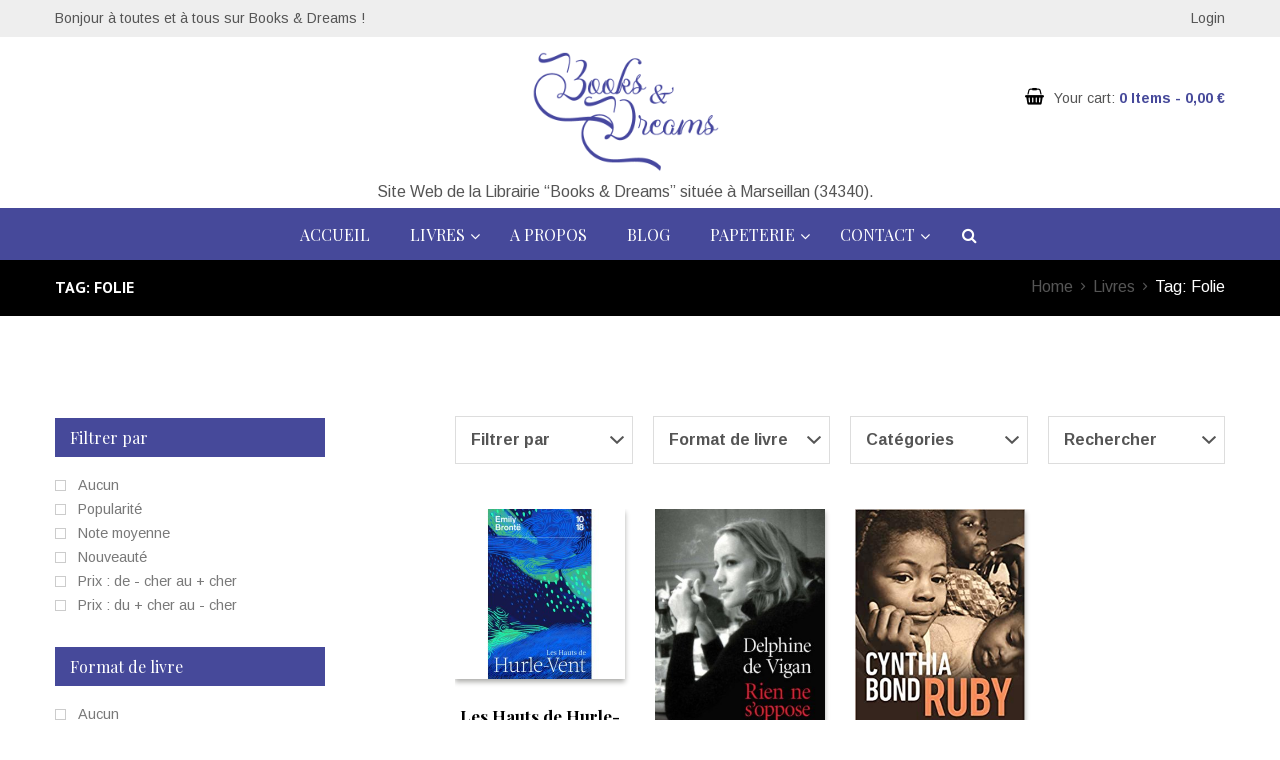

--- FILE ---
content_type: text/html; charset=UTF-8
request_url: http://www.booksanddreams.com/etiquette-produit/folie/
body_size: 30834
content:
<!DOCTYPE html>
<html lang="fr-FR" class="scheme_blue">
<head>
	<meta charset="UTF-8" />
	<meta name="viewport" content="width=device-width, initial-scale=1, maximum-scale=1">
	<meta name="format-detection" content="telephone=no">

	<link rel="profile" href="http://gmpg.org/xfn/11" />
	<link rel="pingback" href="http://www.booksanddreams.com/wordpress/xmlrpc.php" />

	<meta name='robots' content='index, follow, max-image-preview:large, max-snippet:-1, max-video-preview:-1' />
	<style>img:is([sizes="auto" i], [sizes^="auto," i]) { contain-intrinsic-size: 3000px 1500px }</style>
	
	<!-- This site is optimized with the Yoast SEO plugin v24.0 - https://yoast.com/wordpress/plugins/seo/ -->
	<title>Archives des Folie - Books &amp; Dreams</title>
	<link rel="canonical" href="http://www.booksanddreams.com/etiquette-produit/folie/" />
	<meta property="og:locale" content="fr_FR" />
	<meta property="og:type" content="article" />
	<meta property="og:title" content="Archives des Folie - Books &amp; Dreams" />
	<meta property="og:url" content="http://www.booksanddreams.com/etiquette-produit/folie/" />
	<meta property="og:site_name" content="Books &amp; Dreams" />
	<meta name="twitter:card" content="summary_large_image" />
	<script type="application/ld+json" class="yoast-schema-graph">{"@context":"https://schema.org","@graph":[{"@type":"CollectionPage","@id":"http://www.booksanddreams.com/etiquette-produit/folie/","url":"http://www.booksanddreams.com/etiquette-produit/folie/","name":"Archives des Folie - Books &amp; Dreams","isPartOf":{"@id":"http://www.booksanddreams.com/#website"},"primaryImageOfPage":{"@id":"http://www.booksanddreams.com/etiquette-produit/folie/#primaryimage"},"image":{"@id":"http://www.booksanddreams.com/etiquette-produit/folie/#primaryimage"},"thumbnailUrl":"http://www.booksanddreams.com/wordpress/wp-content/uploads/2020/05/Les-Hauts-de-Hurle-Vent.jpg","breadcrumb":{"@id":"http://www.booksanddreams.com/etiquette-produit/folie/#breadcrumb"},"inLanguage":"fr-FR"},{"@type":"ImageObject","inLanguage":"fr-FR","@id":"http://www.booksanddreams.com/etiquette-produit/folie/#primaryimage","url":"http://www.booksanddreams.com/wordpress/wp-content/uploads/2020/05/Les-Hauts-de-Hurle-Vent.jpg","contentUrl":"http://www.booksanddreams.com/wordpress/wp-content/uploads/2020/05/Les-Hauts-de-Hurle-Vent.jpg","width":340,"height":340},{"@type":"BreadcrumbList","@id":"http://www.booksanddreams.com/etiquette-produit/folie/#breadcrumb","itemListElement":[{"@type":"ListItem","position":1,"name":"Accueil","item":"http://www.booksanddreams.com/"},{"@type":"ListItem","position":2,"name":"Folie"}]},{"@type":"WebSite","@id":"http://www.booksanddreams.com/#website","url":"http://www.booksanddreams.com/","name":"Books &amp; Dreams","description":"Site Web de la Librairie “Books &amp; Dreams” située à Marseillan (34340).","potentialAction":[{"@type":"SearchAction","target":{"@type":"EntryPoint","urlTemplate":"http://www.booksanddreams.com/?s={search_term_string}"},"query-input":{"@type":"PropertyValueSpecification","valueRequired":true,"valueName":"search_term_string"}}],"inLanguage":"fr-FR"}]}</script>
	<!-- / Yoast SEO plugin. -->


<link rel='dns-prefetch' href='//fonts.googleapis.com' />
<link rel="alternate" type="application/rss+xml" title="Books &amp; Dreams &raquo; Flux" href="http://www.booksanddreams.com/feed/" />
<link rel="alternate" type="application/rss+xml" title="Books &amp; Dreams &raquo; Flux des commentaires" href="http://www.booksanddreams.com/comments/feed/" />
<link rel="alternate" type="application/rss+xml" title="Flux pour Books &amp; Dreams &raquo; Folie Étiquette" href="http://www.booksanddreams.com/etiquette-produit/folie/feed/" />
<script type="text/javascript">
/* <![CDATA[ */
window._wpemojiSettings = {"baseUrl":"https:\/\/s.w.org\/images\/core\/emoji\/15.0.3\/72x72\/","ext":".png","svgUrl":"https:\/\/s.w.org\/images\/core\/emoji\/15.0.3\/svg\/","svgExt":".svg","source":{"concatemoji":"http:\/\/www.booksanddreams.com\/wordpress\/wp-includes\/js\/wp-emoji-release.min.js?ver=6.7.4"}};
/*! This file is auto-generated */
!function(i,n){var o,s,e;function c(e){try{var t={supportTests:e,timestamp:(new Date).valueOf()};sessionStorage.setItem(o,JSON.stringify(t))}catch(e){}}function p(e,t,n){e.clearRect(0,0,e.canvas.width,e.canvas.height),e.fillText(t,0,0);var t=new Uint32Array(e.getImageData(0,0,e.canvas.width,e.canvas.height).data),r=(e.clearRect(0,0,e.canvas.width,e.canvas.height),e.fillText(n,0,0),new Uint32Array(e.getImageData(0,0,e.canvas.width,e.canvas.height).data));return t.every(function(e,t){return e===r[t]})}function u(e,t,n){switch(t){case"flag":return n(e,"\ud83c\udff3\ufe0f\u200d\u26a7\ufe0f","\ud83c\udff3\ufe0f\u200b\u26a7\ufe0f")?!1:!n(e,"\ud83c\uddfa\ud83c\uddf3","\ud83c\uddfa\u200b\ud83c\uddf3")&&!n(e,"\ud83c\udff4\udb40\udc67\udb40\udc62\udb40\udc65\udb40\udc6e\udb40\udc67\udb40\udc7f","\ud83c\udff4\u200b\udb40\udc67\u200b\udb40\udc62\u200b\udb40\udc65\u200b\udb40\udc6e\u200b\udb40\udc67\u200b\udb40\udc7f");case"emoji":return!n(e,"\ud83d\udc26\u200d\u2b1b","\ud83d\udc26\u200b\u2b1b")}return!1}function f(e,t,n){var r="undefined"!=typeof WorkerGlobalScope&&self instanceof WorkerGlobalScope?new OffscreenCanvas(300,150):i.createElement("canvas"),a=r.getContext("2d",{willReadFrequently:!0}),o=(a.textBaseline="top",a.font="600 32px Arial",{});return e.forEach(function(e){o[e]=t(a,e,n)}),o}function t(e){var t=i.createElement("script");t.src=e,t.defer=!0,i.head.appendChild(t)}"undefined"!=typeof Promise&&(o="wpEmojiSettingsSupports",s=["flag","emoji"],n.supports={everything:!0,everythingExceptFlag:!0},e=new Promise(function(e){i.addEventListener("DOMContentLoaded",e,{once:!0})}),new Promise(function(t){var n=function(){try{var e=JSON.parse(sessionStorage.getItem(o));if("object"==typeof e&&"number"==typeof e.timestamp&&(new Date).valueOf()<e.timestamp+604800&&"object"==typeof e.supportTests)return e.supportTests}catch(e){}return null}();if(!n){if("undefined"!=typeof Worker&&"undefined"!=typeof OffscreenCanvas&&"undefined"!=typeof URL&&URL.createObjectURL&&"undefined"!=typeof Blob)try{var e="postMessage("+f.toString()+"("+[JSON.stringify(s),u.toString(),p.toString()].join(",")+"));",r=new Blob([e],{type:"text/javascript"}),a=new Worker(URL.createObjectURL(r),{name:"wpTestEmojiSupports"});return void(a.onmessage=function(e){c(n=e.data),a.terminate(),t(n)})}catch(e){}c(n=f(s,u,p))}t(n)}).then(function(e){for(var t in e)n.supports[t]=e[t],n.supports.everything=n.supports.everything&&n.supports[t],"flag"!==t&&(n.supports.everythingExceptFlag=n.supports.everythingExceptFlag&&n.supports[t]);n.supports.everythingExceptFlag=n.supports.everythingExceptFlag&&!n.supports.flag,n.DOMReady=!1,n.readyCallback=function(){n.DOMReady=!0}}).then(function(){return e}).then(function(){var e;n.supports.everything||(n.readyCallback(),(e=n.source||{}).concatemoji?t(e.concatemoji):e.wpemoji&&e.twemoji&&(t(e.twemoji),t(e.wpemoji)))}))}((window,document),window._wpemojiSettings);
/* ]]> */
</script>
<link rel='stylesheet' id='booklovers-magnific-style-css' href='http://www.booksanddreams.com/wordpress/wp-content/themes/booklovers/fw/js/magnific/magnific-popup.css?rnd=36521382' type='text/css' media='all' />
<style id='wp-emoji-styles-inline-css' type='text/css'>

	img.wp-smiley, img.emoji {
		display: inline !important;
		border: none !important;
		box-shadow: none !important;
		height: 1em !important;
		width: 1em !important;
		margin: 0 0.07em !important;
		vertical-align: -0.1em !important;
		background: none !important;
		padding: 0 !important;
	}
</style>
<link rel='stylesheet' id='wp-block-library-css' href='http://www.booksanddreams.com/wordpress/wp-includes/css/dist/block-library/style.min.css?ver=6.7.4' type='text/css' media='all' />
<style id='classic-theme-styles-inline-css' type='text/css'>
/*! This file is auto-generated */
.wp-block-button__link{color:#fff;background-color:#32373c;border-radius:9999px;box-shadow:none;text-decoration:none;padding:calc(.667em + 2px) calc(1.333em + 2px);font-size:1.125em}.wp-block-file__button{background:#32373c;color:#fff;text-decoration:none}
</style>
<style id='global-styles-inline-css' type='text/css'>
:root{--wp--preset--aspect-ratio--square: 1;--wp--preset--aspect-ratio--4-3: 4/3;--wp--preset--aspect-ratio--3-4: 3/4;--wp--preset--aspect-ratio--3-2: 3/2;--wp--preset--aspect-ratio--2-3: 2/3;--wp--preset--aspect-ratio--16-9: 16/9;--wp--preset--aspect-ratio--9-16: 9/16;--wp--preset--color--black: #000000;--wp--preset--color--cyan-bluish-gray: #abb8c3;--wp--preset--color--white: #ffffff;--wp--preset--color--pale-pink: #f78da7;--wp--preset--color--vivid-red: #cf2e2e;--wp--preset--color--luminous-vivid-orange: #ff6900;--wp--preset--color--luminous-vivid-amber: #fcb900;--wp--preset--color--light-green-cyan: #7bdcb5;--wp--preset--color--vivid-green-cyan: #00d084;--wp--preset--color--pale-cyan-blue: #8ed1fc;--wp--preset--color--vivid-cyan-blue: #0693e3;--wp--preset--color--vivid-purple: #9b51e0;--wp--preset--gradient--vivid-cyan-blue-to-vivid-purple: linear-gradient(135deg,rgba(6,147,227,1) 0%,rgb(155,81,224) 100%);--wp--preset--gradient--light-green-cyan-to-vivid-green-cyan: linear-gradient(135deg,rgb(122,220,180) 0%,rgb(0,208,130) 100%);--wp--preset--gradient--luminous-vivid-amber-to-luminous-vivid-orange: linear-gradient(135deg,rgba(252,185,0,1) 0%,rgba(255,105,0,1) 100%);--wp--preset--gradient--luminous-vivid-orange-to-vivid-red: linear-gradient(135deg,rgba(255,105,0,1) 0%,rgb(207,46,46) 100%);--wp--preset--gradient--very-light-gray-to-cyan-bluish-gray: linear-gradient(135deg,rgb(238,238,238) 0%,rgb(169,184,195) 100%);--wp--preset--gradient--cool-to-warm-spectrum: linear-gradient(135deg,rgb(74,234,220) 0%,rgb(151,120,209) 20%,rgb(207,42,186) 40%,rgb(238,44,130) 60%,rgb(251,105,98) 80%,rgb(254,248,76) 100%);--wp--preset--gradient--blush-light-purple: linear-gradient(135deg,rgb(255,206,236) 0%,rgb(152,150,240) 100%);--wp--preset--gradient--blush-bordeaux: linear-gradient(135deg,rgb(254,205,165) 0%,rgb(254,45,45) 50%,rgb(107,0,62) 100%);--wp--preset--gradient--luminous-dusk: linear-gradient(135deg,rgb(255,203,112) 0%,rgb(199,81,192) 50%,rgb(65,88,208) 100%);--wp--preset--gradient--pale-ocean: linear-gradient(135deg,rgb(255,245,203) 0%,rgb(182,227,212) 50%,rgb(51,167,181) 100%);--wp--preset--gradient--electric-grass: linear-gradient(135deg,rgb(202,248,128) 0%,rgb(113,206,126) 100%);--wp--preset--gradient--midnight: linear-gradient(135deg,rgb(2,3,129) 0%,rgb(40,116,252) 100%);--wp--preset--font-size--small: 13px;--wp--preset--font-size--medium: 20px;--wp--preset--font-size--large: 36px;--wp--preset--font-size--x-large: 42px;--wp--preset--font-family--inter: "Inter", sans-serif;--wp--preset--font-family--cardo: Cardo;--wp--preset--spacing--20: 0.44rem;--wp--preset--spacing--30: 0.67rem;--wp--preset--spacing--40: 1rem;--wp--preset--spacing--50: 1.5rem;--wp--preset--spacing--60: 2.25rem;--wp--preset--spacing--70: 3.38rem;--wp--preset--spacing--80: 5.06rem;--wp--preset--shadow--natural: 6px 6px 9px rgba(0, 0, 0, 0.2);--wp--preset--shadow--deep: 12px 12px 50px rgba(0, 0, 0, 0.4);--wp--preset--shadow--sharp: 6px 6px 0px rgba(0, 0, 0, 0.2);--wp--preset--shadow--outlined: 6px 6px 0px -3px rgba(255, 255, 255, 1), 6px 6px rgba(0, 0, 0, 1);--wp--preset--shadow--crisp: 6px 6px 0px rgba(0, 0, 0, 1);}:where(.is-layout-flex){gap: 0.5em;}:where(.is-layout-grid){gap: 0.5em;}body .is-layout-flex{display: flex;}.is-layout-flex{flex-wrap: wrap;align-items: center;}.is-layout-flex > :is(*, div){margin: 0;}body .is-layout-grid{display: grid;}.is-layout-grid > :is(*, div){margin: 0;}:where(.wp-block-columns.is-layout-flex){gap: 2em;}:where(.wp-block-columns.is-layout-grid){gap: 2em;}:where(.wp-block-post-template.is-layout-flex){gap: 1.25em;}:where(.wp-block-post-template.is-layout-grid){gap: 1.25em;}.has-black-color{color: var(--wp--preset--color--black) !important;}.has-cyan-bluish-gray-color{color: var(--wp--preset--color--cyan-bluish-gray) !important;}.has-white-color{color: var(--wp--preset--color--white) !important;}.has-pale-pink-color{color: var(--wp--preset--color--pale-pink) !important;}.has-vivid-red-color{color: var(--wp--preset--color--vivid-red) !important;}.has-luminous-vivid-orange-color{color: var(--wp--preset--color--luminous-vivid-orange) !important;}.has-luminous-vivid-amber-color{color: var(--wp--preset--color--luminous-vivid-amber) !important;}.has-light-green-cyan-color{color: var(--wp--preset--color--light-green-cyan) !important;}.has-vivid-green-cyan-color{color: var(--wp--preset--color--vivid-green-cyan) !important;}.has-pale-cyan-blue-color{color: var(--wp--preset--color--pale-cyan-blue) !important;}.has-vivid-cyan-blue-color{color: var(--wp--preset--color--vivid-cyan-blue) !important;}.has-vivid-purple-color{color: var(--wp--preset--color--vivid-purple) !important;}.has-black-background-color{background-color: var(--wp--preset--color--black) !important;}.has-cyan-bluish-gray-background-color{background-color: var(--wp--preset--color--cyan-bluish-gray) !important;}.has-white-background-color{background-color: var(--wp--preset--color--white) !important;}.has-pale-pink-background-color{background-color: var(--wp--preset--color--pale-pink) !important;}.has-vivid-red-background-color{background-color: var(--wp--preset--color--vivid-red) !important;}.has-luminous-vivid-orange-background-color{background-color: var(--wp--preset--color--luminous-vivid-orange) !important;}.has-luminous-vivid-amber-background-color{background-color: var(--wp--preset--color--luminous-vivid-amber) !important;}.has-light-green-cyan-background-color{background-color: var(--wp--preset--color--light-green-cyan) !important;}.has-vivid-green-cyan-background-color{background-color: var(--wp--preset--color--vivid-green-cyan) !important;}.has-pale-cyan-blue-background-color{background-color: var(--wp--preset--color--pale-cyan-blue) !important;}.has-vivid-cyan-blue-background-color{background-color: var(--wp--preset--color--vivid-cyan-blue) !important;}.has-vivid-purple-background-color{background-color: var(--wp--preset--color--vivid-purple) !important;}.has-black-border-color{border-color: var(--wp--preset--color--black) !important;}.has-cyan-bluish-gray-border-color{border-color: var(--wp--preset--color--cyan-bluish-gray) !important;}.has-white-border-color{border-color: var(--wp--preset--color--white) !important;}.has-pale-pink-border-color{border-color: var(--wp--preset--color--pale-pink) !important;}.has-vivid-red-border-color{border-color: var(--wp--preset--color--vivid-red) !important;}.has-luminous-vivid-orange-border-color{border-color: var(--wp--preset--color--luminous-vivid-orange) !important;}.has-luminous-vivid-amber-border-color{border-color: var(--wp--preset--color--luminous-vivid-amber) !important;}.has-light-green-cyan-border-color{border-color: var(--wp--preset--color--light-green-cyan) !important;}.has-vivid-green-cyan-border-color{border-color: var(--wp--preset--color--vivid-green-cyan) !important;}.has-pale-cyan-blue-border-color{border-color: var(--wp--preset--color--pale-cyan-blue) !important;}.has-vivid-cyan-blue-border-color{border-color: var(--wp--preset--color--vivid-cyan-blue) !important;}.has-vivid-purple-border-color{border-color: var(--wp--preset--color--vivid-purple) !important;}.has-vivid-cyan-blue-to-vivid-purple-gradient-background{background: var(--wp--preset--gradient--vivid-cyan-blue-to-vivid-purple) !important;}.has-light-green-cyan-to-vivid-green-cyan-gradient-background{background: var(--wp--preset--gradient--light-green-cyan-to-vivid-green-cyan) !important;}.has-luminous-vivid-amber-to-luminous-vivid-orange-gradient-background{background: var(--wp--preset--gradient--luminous-vivid-amber-to-luminous-vivid-orange) !important;}.has-luminous-vivid-orange-to-vivid-red-gradient-background{background: var(--wp--preset--gradient--luminous-vivid-orange-to-vivid-red) !important;}.has-very-light-gray-to-cyan-bluish-gray-gradient-background{background: var(--wp--preset--gradient--very-light-gray-to-cyan-bluish-gray) !important;}.has-cool-to-warm-spectrum-gradient-background{background: var(--wp--preset--gradient--cool-to-warm-spectrum) !important;}.has-blush-light-purple-gradient-background{background: var(--wp--preset--gradient--blush-light-purple) !important;}.has-blush-bordeaux-gradient-background{background: var(--wp--preset--gradient--blush-bordeaux) !important;}.has-luminous-dusk-gradient-background{background: var(--wp--preset--gradient--luminous-dusk) !important;}.has-pale-ocean-gradient-background{background: var(--wp--preset--gradient--pale-ocean) !important;}.has-electric-grass-gradient-background{background: var(--wp--preset--gradient--electric-grass) !important;}.has-midnight-gradient-background{background: var(--wp--preset--gradient--midnight) !important;}.has-small-font-size{font-size: var(--wp--preset--font-size--small) !important;}.has-medium-font-size{font-size: var(--wp--preset--font-size--medium) !important;}.has-large-font-size{font-size: var(--wp--preset--font-size--large) !important;}.has-x-large-font-size{font-size: var(--wp--preset--font-size--x-large) !important;}
:where(.wp-block-post-template.is-layout-flex){gap: 1.25em;}:where(.wp-block-post-template.is-layout-grid){gap: 1.25em;}
:where(.wp-block-columns.is-layout-flex){gap: 2em;}:where(.wp-block-columns.is-layout-grid){gap: 2em;}
:root :where(.wp-block-pullquote){font-size: 1.5em;line-height: 1.6;}
</style>
<link rel='stylesheet' id='essential-grid-plugin-settings-css' href='http://www.booksanddreams.com/wordpress/wp-content/plugins/essential-grid/public/assets/css/settings.css?ver=2.1.0.2' type='text/css' media='all' />
<link rel='stylesheet' id='tp-open-sans-css' href='http://fonts.googleapis.com/css?family=Open+Sans%3A300%2C400%2C600%2C700%2C800&#038;ver=6.7.4' type='text/css' media='all' />
<link rel='stylesheet' id='tp-raleway-css' href='http://fonts.googleapis.com/css?family=Raleway%3A100%2C200%2C300%2C400%2C500%2C600%2C700%2C800%2C900&#038;ver=6.7.4' type='text/css' media='all' />
<link rel='stylesheet' id='tp-droid-serif-css' href='http://fonts.googleapis.com/css?family=Droid+Serif%3A400%2C700&#038;ver=6.7.4' type='text/css' media='all' />
<link rel='stylesheet' id='tp-playfairdisplay-css' href='http://fonts.googleapis.com/css?family=Playfair+Display&#038;ver=6.7.4' type='text/css' media='all' />
<link rel='stylesheet' id='rs-plugin-settings-css' href='http://www.booksanddreams.com/wordpress/wp-content/plugins/revslider/public/assets/css/settings.css?ver=5.4.3.1' type='text/css' media='all' />
<style id='rs-plugin-settings-inline-css' type='text/css'>
#rs-demo-id {}
</style>
<link rel='stylesheet' id='woo-advanced-discounts-css' href='http://www.booksanddreams.com/wordpress/wp-content/plugins/woo-advanced-discounts/public/css/wad-public.css?ver=2.32.2' type='text/css' media='all' />
<link rel='stylesheet' id='o-tooltip-css' href='http://www.booksanddreams.com/wordpress/wp-content/plugins/woo-advanced-discounts/public/css/tooltip.min.css?ver=2.32.2' type='text/css' media='all' />
<link rel='stylesheet' id='woocommerce-layout-css' href='http://www.booksanddreams.com/wordpress/wp-content/plugins/woocommerce/assets/css/woocommerce-layout.css?ver=9.4.3' type='text/css' media='all' />
<link rel='stylesheet' id='woocommerce-smallscreen-css' href='http://www.booksanddreams.com/wordpress/wp-content/plugins/woocommerce/assets/css/woocommerce-smallscreen.css?ver=9.4.3' type='text/css' media='only screen and (max-width: 768px)' />
<link rel='stylesheet' id='woocommerce-general-css' href='http://www.booksanddreams.com/wordpress/wp-content/plugins/woocommerce/assets/css/woocommerce.css?ver=9.4.3' type='text/css' media='all' />
<style id='woocommerce-inline-inline-css' type='text/css'>
.woocommerce form .form-row .required { visibility: visible; }
</style>
<link rel='stylesheet' id='wsl-widget-css' href='http://www.booksanddreams.com/wordpress/wp-content/plugins/wordpress-social-login/assets/css/style.css?ver=6.7.4' type='text/css' media='all' />
<link rel='stylesheet' id='booklovers-font-google_fonts-style-css' href='http://fonts.googleapis.com/css?family=Playfair+Display:400,400italic,700,700italic|Arimo:300,300italic,400,400italic,700,700italic|PT+Sans:700,400|Lato:300,300italic,400,400italic,700,700italic&#038;subset=latin,latin-ext&#038;rnd=1264329597' type='text/css' media='all' />
<link rel='stylesheet' id='booklovers-fontello-style-css' href='http://www.booksanddreams.com/wordpress/wp-content/themes/booklovers/css/fontello/css/fontello.css?rnd=1926156773' type='text/css' media='all' />
<link rel='stylesheet' id='booklovers-main-style-css' href='http://www.booksanddreams.com/wordpress/wp-content/themes/booklovers-child/style.css?rnd=65074129' type='text/css' media='all' />
<link rel='stylesheet' id='booklovers-animation-style-css' href='http://www.booksanddreams.com/wordpress/wp-content/themes/booklovers/fw/css/core.animation.css?rnd=1211656732' type='text/css' media='all' />
<link rel='stylesheet' id='booklovers-shortcodes-style-css' href='http://www.booksanddreams.com/wordpress/wp-content/themes/booklovers/shortcodes/theme.shortcodes.css?rnd=870454409' type='text/css' media='all' />
<link rel='stylesheet' id='booklovers-plugin.instagram-widget-style-css' href='http://www.booksanddreams.com/wordpress/wp-content/themes/booklovers/css/plugin.instagram-widget.css?rnd=525276250' type='text/css' media='all' />
<link rel='stylesheet' id='booklovers-plugin.woocommerce-style-css' href='http://www.booksanddreams.com/wordpress/wp-content/themes/booklovers/css/plugin.woocommerce.css?rnd=419826315' type='text/css' media='all' />
<link rel='stylesheet' id='booklovers-skin-style-css' href='http://www.booksanddreams.com/wordpress/wp-content/themes/booklovers/skins/less/skin.css?rnd=1835489131' type='text/css' media='all' />
<link rel='stylesheet' id='booklovers-custom-style-css' href='http://www.booksanddreams.com/wordpress/wp-content/themes/booklovers/fw/css/custom-style.css?rnd=1387432851' type='text/css' media='all' />
<style id='booklovers-custom-style-inline-css' type='text/css'>
  .sidebar_outer_logo .logo_main,.top_panel_wrap .logo_main,.top_panel_wrap .logo_fixed{height:120px} .contacts_wrap .logo img{height:100px}h5{text-transform:none;color:#46499a}h1.box{text-transform:none;font-size:28px !important;color:#46499a;padding-bottom:30px !important}h2.trio-home{font-size:26px !important;text-align:center}h2.comments_form_title{font-size:24px !important}h4.post_title{font-size:20px !important}.scheme_blue .woocommerce ul.products li.product .add_to_cart_button,.scheme_blue .woocommerce-page ul.products li.product .add_to_cart_button{font-weight:400}.offre-speciale{color:#FFFFFF !important;font-size:32px}.scheme_blue body,.scheme_blue .page_wrap,.scheme_blue .copy_wrap,.scheme_blue .sidebar_cart,.scheme_blue .widget_area_inner,.scheme_blue #page_preloader{background-color:#FFFFFF}.logo_main{padding:10px 0 5px 0 !important; height:120px; width:187px}.logo{padding:5px 0 5px 0 !important}.header_mobile .logo_main{max-height:100px; width:156px}.widget_area .widget_title{margin-top:0; margin-bottom:1em; padding:10px 15px; font-size:16px}.widget_area_inner ul li a,.scheme_blue .widget_area_inner ul li{text-decoration:none}.prdctfltr-widget .prdctfltr_wc .prdctfltr_buttons:first-child{margin-bottom:5px !important}.detail-livre{color:#46499a; font-weight:700}.scheme_blue .top_panel_style_2 .top_panel_bottom{background-color:#46499a}.scheme_blue .top_panel_inner_style_2 .menu_main_nav>li.current-menu-item>a{color:#feb558}.woocommerce a.button,.woocommerce-page a.button{text-transform:none; font-size:0.85em}.ubermenu h3.ubermenu-widgettitle{font-size:18px; color:#000000 !important; padding-bottom:0}.vc_btn3.vc_btn3-color-orange,.vc_btn3.vc_btn3-color-orange.vc_btn3-style-flat{color:#000 !important; background-color:#feb558 !important; font-size:16px; font-family:playfair display}}.wp-mega-sub-menu .widget_product_search input[type="submit"]{background:#feb558 !important; border:1px solid #feb558 !important; color:#000 !important}.wp-mega-sub-menu .widget_product_search input.search-field{background-image:none; background:#EEEEEE !important; border:1px solid #eeeeee !important}.woocommerce-cart .wc-proceed-to-checkout .checkout-button{width:15em; font-family:playfair display}
</style>
<link rel='stylesheet' id='booklovers-responsive-style-css' href='http://www.booksanddreams.com/wordpress/wp-content/themes/booklovers/css/responsive.css?rnd=372225861' type='text/css' media='all' />
<link rel='stylesheet' id='theme-skin-responsive-style-css' href='http://www.booksanddreams.com/wordpress/wp-content/themes/booklovers/skins/less/skin.responsive.css?rnd=1706041231' type='text/css' media='all' />
<link rel='stylesheet' id='mediaelement-css' href='http://www.booksanddreams.com/wordpress/wp-includes/js/mediaelement/mediaelementplayer-legacy.min.css?ver=4.2.17' type='text/css' media='all' />
<link rel='stylesheet' id='wp-mediaelement-css' href='http://www.booksanddreams.com/wordpress/wp-includes/js/mediaelement/wp-mediaelement.min.css?ver=6.7.4' type='text/css' media='all' />
<link rel='stylesheet' id='prdctfltr-css' href='http://www.booksanddreams.com/wordpress/wp-content/plugins/prdctfltr/lib/css/prdctfltr.min.css?ver=6.3.0' type='text/css' media='all' />
<link rel='stylesheet' id='ubermenu-css' href='http://www.booksanddreams.com/wordpress/wp-content/plugins/ubermenu/pro/assets/css/ubermenu.min.css?ver=3.3' type='text/css' media='all' />
<link rel='stylesheet' id='ubermenu-black-white-2-css' href='http://www.booksanddreams.com/wordpress/wp-content/plugins/ubermenu/assets/css/skins/blackwhite2.css?ver=6.7.4' type='text/css' media='all' />
<link rel='stylesheet' id='ubermenu-font-awesome-css' href='http://www.booksanddreams.com/wordpress/wp-content/plugins/ubermenu/assets/css/fontawesome/css/font-awesome.min.css?ver=4.3' type='text/css' media='all' />
<script type="text/javascript" src="http://www.booksanddreams.com/wordpress/wp-includes/js/jquery/jquery.min.js?ver=3.7.1" id="jquery-core-js"></script>
<script type="text/javascript" src="http://www.booksanddreams.com/wordpress/wp-includes/js/jquery/jquery-migrate.min.js?ver=3.4.1" id="jquery-migrate-js"></script>
<script type="text/javascript" src="http://www.booksanddreams.com/wordpress/wp-content/plugins/essential-grid/public/assets/js/lightbox.js?ver=2.1.0.2" id="themepunchboxext-js"></script>
<script type="text/javascript" src="http://www.booksanddreams.com/wordpress/wp-content/plugins/essential-grid/public/assets/js/jquery.themepunch.tools.min.js?ver=2.1.0.2" id="tp-tools-js"></script>
<script type="text/javascript" src="http://www.booksanddreams.com/wordpress/wp-content/plugins/revslider/public/assets/js/jquery.themepunch.revolution.min.js?ver=5.4.3.1" id="revmin-js"></script>
<script type="text/javascript" src="http://www.booksanddreams.com/wordpress/wp-content/plugins/woo-advanced-discounts/public/js/wad-public.js?ver=2.32.2" id="woo-advanced-discounts-js"></script>
<script type="text/javascript" src="http://www.booksanddreams.com/wordpress/wp-content/plugins/woo-advanced-discounts/public/js/tooltip.min.js?ver=2.32.2" id="o-tooltip-js"></script>
<script type="text/javascript" src="http://www.booksanddreams.com/wordpress/wp-content/plugins/woocommerce/assets/js/jquery-blockui/jquery.blockUI.min.js?ver=2.7.0-wc.9.4.3" id="jquery-blockui-js" data-wp-strategy="defer"></script>
<script type="text/javascript" id="wc-add-to-cart-js-extra">
/* <![CDATA[ */
var wc_add_to_cart_params = {"ajax_url":"\/wordpress\/wp-admin\/admin-ajax.php","wc_ajax_url":"\/?wc-ajax=%%endpoint%%","i18n_view_cart":"Voir le panier","cart_url":"http:\/\/www.booksanddreams.com\/cart\/","is_cart":"","cart_redirect_after_add":"no"};
/* ]]> */
</script>
<script type="text/javascript" src="http://www.booksanddreams.com/wordpress/wp-content/plugins/woocommerce/assets/js/frontend/add-to-cart.min.js?ver=9.4.3" id="wc-add-to-cart-js" data-wp-strategy="defer"></script>
<script type="text/javascript" src="http://www.booksanddreams.com/wordpress/wp-content/plugins/woocommerce/assets/js/js-cookie/js.cookie.min.js?ver=2.1.4-wc.9.4.3" id="js-cookie-js" defer="defer" data-wp-strategy="defer"></script>
<script type="text/javascript" id="woocommerce-js-extra">
/* <![CDATA[ */
var woocommerce_params = {"ajax_url":"\/wordpress\/wp-admin\/admin-ajax.php","wc_ajax_url":"\/?wc-ajax=%%endpoint%%"};
/* ]]> */
</script>
<script type="text/javascript" src="http://www.booksanddreams.com/wordpress/wp-content/plugins/woocommerce/assets/js/frontend/woocommerce.min.js?ver=9.4.3" id="woocommerce-js" defer="defer" data-wp-strategy="defer"></script>
<script type="text/javascript" src="http://www.booksanddreams.com/wordpress/wp-content/plugins/js_composer/assets/js/vendors/woocommerce-add-to-cart.js?ver=5.1.1" id="vc_woocommerce-add-to-cart-js-js"></script>
<script type="text/javascript" src="http://www.booksanddreams.com/wordpress/wp-content/themes/booklovers/fw/js/photostack/modernizr.min.js" id="booklovers-core-modernizr-script-js"></script>
<link rel="https://api.w.org/" href="http://www.booksanddreams.com/wp-json/" /><link rel="alternate" title="JSON" type="application/json" href="http://www.booksanddreams.com/wp-json/wp/v2/product_tag/629" /><link rel="EditURI" type="application/rsd+xml" title="RSD" href="http://www.booksanddreams.com/wordpress/xmlrpc.php?rsd" />
<meta name="generator" content="WordPress 6.7.4" />
<meta name="generator" content="WooCommerce 9.4.3" />
		<script type="text/javascript">
			var ajaxRevslider;
			
			jQuery(document).ready(function() {
				// CUSTOM AJAX CONTENT LOADING FUNCTION
				ajaxRevslider = function(obj) {
				
					// obj.type : Post Type
					// obj.id : ID of Content to Load
					// obj.aspectratio : The Aspect Ratio of the Container / Media
					// obj.selector : The Container Selector where the Content of Ajax will be injected. It is done via the Essential Grid on Return of Content
					
					var content = "";

					data = {};
					
					data.action = 'revslider_ajax_call_front';
					data.client_action = 'get_slider_html';
					data.token = '38a357af2f';
					data.type = obj.type;
					data.id = obj.id;
					data.aspectratio = obj.aspectratio;
					
					// SYNC AJAX REQUEST
					jQuery.ajax({
						type:"post",
						url:"http://www.booksanddreams.com/wordpress/wp-admin/admin-ajax.php",
						dataType: 'json',
						data:data,
						async:false,
						success: function(ret, textStatus, XMLHttpRequest) {
							if(ret.success == true)
								content = ret.data;								
						},
						error: function(e) {
							console.log(e);
						}
					});
					
					 // FIRST RETURN THE CONTENT WHEN IT IS LOADED !!
					 return content;						 
				};
				
				// CUSTOM AJAX FUNCTION TO REMOVE THE SLIDER
				var ajaxRemoveRevslider = function(obj) {
					return jQuery(obj.selector+" .rev_slider").revkill();
				};

				// EXTEND THE AJAX CONTENT LOADING TYPES WITH TYPE AND FUNCTION
				var extendessential = setInterval(function() {
					if (jQuery.fn.tpessential != undefined) {
						clearInterval(extendessential);
						if(typeof(jQuery.fn.tpessential.defaults) !== 'undefined') {
							jQuery.fn.tpessential.defaults.ajaxTypes.push({type:"revslider",func:ajaxRevslider,killfunc:ajaxRemoveRevslider,openAnimationSpeed:0.3});   
							// type:  Name of the Post to load via Ajax into the Essential Grid Ajax Container
							// func: the Function Name which is Called once the Item with the Post Type has been clicked
							// killfunc: function to kill in case the Ajax Window going to be removed (before Remove function !
							// openAnimationSpeed: how quick the Ajax Content window should be animated (default is 0.3)
						}
					}
				},30);
			});
		</script>
		<style id="ubermenu-custom-generated-css">
/** UberMenu Custom Menu Styles (Customizer) **/
/* main */
.ubermenu-main { background:#46499a; }
.ubermenu.ubermenu-main { background:none; border:none; box-shadow:none; }
.ubermenu.ubermenu-main .ubermenu-item-level-0 > .ubermenu-target { border:none; box-shadow:none; background-color:#46499a; background:-webkit-gradient(linear,left top,left bottom,from(#46499a),to(#46499a)); background:-webkit-linear-gradient(top,#46499a,#46499a); background:-moz-linear-gradient(top,#46499a,#46499a); background:-ms-linear-gradient(top,#46499a,#46499a); background:-o-linear-gradient(top,#46499a,#46499a); background:linear-gradient(top,#46499a,#46499a); }
.ubermenu.ubermenu-main.ubermenu-horizontal .ubermenu-submenu-drop.ubermenu-submenu-align-left_edge_bar, .ubermenu.ubermenu-main.ubermenu-horizontal .ubermenu-submenu-drop.ubermenu-submenu-align-full_width { left:0; }
.ubermenu.ubermenu-main.ubermenu-horizontal .ubermenu-item-level-0.ubermenu-active > .ubermenu-submenu-drop, .ubermenu.ubermenu-main.ubermenu-horizontal:not(.ubermenu-transition-shift) .ubermenu-item-level-0 > .ubermenu-submenu-drop { margin-top:0; }
.ubermenu-main .ubermenu-item-level-0 > .ubermenu-target { font-size:16px; text-transform:uppercase; color:#ffffff; }
.ubermenu-main .ubermenu-nav .ubermenu-item.ubermenu-item-level-0 > .ubermenu-target { font-weight:normal; }
.ubermenu.ubermenu-main .ubermenu-item-level-0:hover > .ubermenu-target, .ubermenu-main .ubermenu-item-level-0.ubermenu-active > .ubermenu-target { color:#feb558; background:#46499a; }
.ubermenu-main .ubermenu-item-level-0.ubermenu-current-menu-item > .ubermenu-target, .ubermenu-main .ubermenu-item-level-0.ubermenu-current-menu-parent > .ubermenu-target, .ubermenu-main .ubermenu-item-level-0.ubermenu-current-menu-ancestor > .ubermenu-target { color:#feb558; }
.ubermenu-main .ubermenu-submenu .ubermenu-item-header > .ubermenu-target, .ubermenu-main .ubermenu-tab > .ubermenu-target { font-size:15px; }
.ubermenu-main .ubermenu-submenu .ubermenu-item-header > .ubermenu-target { color:#46499a; }
.ubermenu-main .ubermenu-item-normal > .ubermenu-target { color:#333333; font-size:14px; }
.ubermenu.ubermenu-main .ubermenu-item-normal > .ubermenu-target:hover, .ubermenu.ubermenu-main .ubermenu-item-normal.ubermenu-active > .ubermenu-target { color:#46499a; }
.ubermenu-main .ubermenu-item-normal.ubermenu-current-menu-item > .ubermenu-target { color:#46499a; }
.ubermenu-main .ubermenu-target > .ubermenu-target-description, .ubermenu-main .ubermenu-submenu .ubermenu-target > .ubermenu-target-description { color:#000000; }
.ubermenu-responsive-toggle-main, .ubermenu-main, .ubermenu-main .ubermenu-target, .ubermenu-main .ubermenu-nav .ubermenu-item-level-0 .ubermenu-target { font-family:playfair display; }


/** UberMenu Custom Menu Item Styles (Menu Item Settings) **/
/* 1555 */  .ubermenu .ubermenu-submenu-id-1555 > .ubermenu-column + .ubermenu-column:not(.ubermenu-clear-row) { border-left:1px solid #46499a; }

/* Status: Loaded from Transient */

</style><script type="text/javascript">
(function(url){
	if(/(?:Chrome\/26\.0\.1410\.63 Safari\/537\.31|WordfenceTestMonBot)/.test(navigator.userAgent)){ return; }
	var addEvent = function(evt, handler) {
		if (window.addEventListener) {
			document.addEventListener(evt, handler, false);
		} else if (window.attachEvent) {
			document.attachEvent('on' + evt, handler);
		}
	};
	var removeEvent = function(evt, handler) {
		if (window.removeEventListener) {
			document.removeEventListener(evt, handler, false);
		} else if (window.detachEvent) {
			document.detachEvent('on' + evt, handler);
		}
	};
	var evts = 'contextmenu dblclick drag dragend dragenter dragleave dragover dragstart drop keydown keypress keyup mousedown mousemove mouseout mouseover mouseup mousewheel scroll'.split(' ');
	var logHuman = function() {
		if (window.wfLogHumanRan) { return; }
		window.wfLogHumanRan = true;
		var wfscr = document.createElement('script');
		wfscr.type = 'text/javascript';
		wfscr.async = true;
		wfscr.src = url + '&r=' + Math.random();
		(document.getElementsByTagName('head')[0]||document.getElementsByTagName('body')[0]).appendChild(wfscr);
		for (var i = 0; i < evts.length; i++) {
			removeEvent(evts[i], logHuman);
		}
	};
	for (var i = 0; i < evts.length; i++) {
		addEvent(evts[i], logHuman);
	}
})('//www.booksanddreams.com/?wordfence_lh=1&hid=46B235A4F295647407F8BFBB9DB47034');
</script>        <style>

        </style>
        	<noscript><style>.woocommerce-product-gallery{ opacity: 1 !important; }</style></noscript>
	<meta name="generator" content="Powered by Visual Composer - drag and drop page builder for WordPress."/>
<!--[if lte IE 9]><link rel="stylesheet" type="text/css" href="http://www.booksanddreams.com/wordpress/wp-content/plugins/js_composer/assets/css/vc_lte_ie9.min.css" media="screen"><![endif]--><style type="text/css" id="custom-background-css">
body.custom-background { background-color: #ffffff; }
</style>
	<meta name="generator" content="Powered by Slider Revolution 5.4.3.1 - responsive, Mobile-Friendly Slider Plugin for WordPress with comfortable drag and drop interface." />
<style class='wp-fonts-local' type='text/css'>
@font-face{font-family:Inter;font-style:normal;font-weight:300 900;font-display:fallback;src:url('http://www.booksanddreams.com/wordpress/wp-content/plugins/woocommerce/assets/fonts/Inter-VariableFont_slnt,wght.woff2') format('woff2');font-stretch:normal;}
@font-face{font-family:Cardo;font-style:normal;font-weight:400;font-display:fallback;src:url('http://www.booksanddreams.com/wordpress/wp-content/plugins/woocommerce/assets/fonts/cardo_normal_400.woff2') format('woff2');}
</style>
<script type="text/javascript">function setREVStartSize(e){
				try{ var i=jQuery(window).width(),t=9999,r=0,n=0,l=0,f=0,s=0,h=0;					
					if(e.responsiveLevels&&(jQuery.each(e.responsiveLevels,function(e,f){f>i&&(t=r=f,l=e),i>f&&f>r&&(r=f,n=e)}),t>r&&(l=n)),f=e.gridheight[l]||e.gridheight[0]||e.gridheight,s=e.gridwidth[l]||e.gridwidth[0]||e.gridwidth,h=i/s,h=h>1?1:h,f=Math.round(h*f),"fullscreen"==e.sliderLayout){var u=(e.c.width(),jQuery(window).height());if(void 0!=e.fullScreenOffsetContainer){var c=e.fullScreenOffsetContainer.split(",");if (c) jQuery.each(c,function(e,i){u=jQuery(i).length>0?u-jQuery(i).outerHeight(!0):u}),e.fullScreenOffset.split("%").length>1&&void 0!=e.fullScreenOffset&&e.fullScreenOffset.length>0?u-=jQuery(window).height()*parseInt(e.fullScreenOffset,0)/100:void 0!=e.fullScreenOffset&&e.fullScreenOffset.length>0&&(u-=parseInt(e.fullScreenOffset,0))}f=u}else void 0!=e.minHeight&&f<e.minHeight&&(f=e.minHeight);e.c.closest(".rev_slider_wrapper").css({height:f})					
				}catch(d){console.log("Failure at Presize of Slider:"+d)}
			};</script>
		<style type="text/css" id="wp-custom-css">
			/*
Vous pouvez ajouter du CSS personnalisé ici.

Cliquez sur l’icône d’aide ci-dessus pour en savoir plus.
*/

/* Ancien prix */

.scheme_blue .woocommerce ul.products li.product .price del, .scheme_blue .woocommerce-page ul.products li.product .price del {
    color: #808080;
}		</style>
		<noscript><style type="text/css"> .wpb_animate_when_almost_visible { opacity: 1; }</style></noscript></head>

<body class="archive tax-product_tag term-folie term-629 custom-background theme-booklovers woocommerce woocommerce-page woocommerce-no-js booklovers_body body_style_wide body_filled theme_skin_less article_style_stretch layout_excerpt template_excerpt scheme_blue top_panel_show top_panel_above sidebar_show sidebar_left sidebar_outer_hide prdctfltr-shop wpb-js-composer js-comp-ver-5.1.1 vc_responsive">
	<a id="toc_home" class="sc_anchor" title="Home" data-description="&lt;i&gt;Return to Home&lt;/i&gt; - &lt;br&gt;navigate to home page of the site" data-icon="icon-home" data-url="http://www.booksanddreams.com/" data-separator="yes"></a><a id="toc_top" class="sc_anchor" title="To Top" data-description="&lt;i&gt;Back to top&lt;/i&gt; - &lt;br&gt;scroll to top of the page" data-icon="icon-double-up" data-url="" data-separator="yes"></a>
	
		
		
		<div class="body_wrap">

			
			<div class="page_wrap">

				
		<div class="top_panel_fixed_wrap"></div>

		<header class="top_panel_wrap top_panel_style_2 scheme_blue">
			<div class="top_panel_wrap_inner top_panel_inner_style_2 top_panel_position_above">
				
								<div class="top_panel_top">
					<div class="content_wrap clearfix">
						<div class="slogan_in_top">Bonjour à toutes et à tous sur Books &amp; Dreams !</div>
						

<div class="top_panel_top_user_area">
			<ul id="menu_user" class="menu_user_nav">
		<li class="menu_user_login"><a href="#popup_login" class="popup_link popup_login_link icon-user" title="">Login</a><div id="popup_login" class="popup_wrap popup_login bg_tint_light">
	<a href="#" class="popup_close"></a>
	<div class="form_wrap">
		<div class="form_left">
			<form action="http://www.booksanddreams.com/wordpress/wp-login.php" method="post" name="login_form" class="popup_form login_form">
				<input type="hidden" name="redirect_to" value="http://www.booksanddreams.com/">
				<div class="popup_form_field login_field iconed_field icon-user"><input type="text" id="log" name="log" value="" placeholder="Login or Email"></div>
				<div class="popup_form_field password_field iconed_field icon-lock"><input type="password" id="password" name="pwd" value="" placeholder="Password"></div>
				<div class="popup_form_field remember_field">
					<a href="https://www.booksanddreams.com/account/lost-password/" class="forgot_password">Forgot password?</a>
					<input type="checkbox" value="forever" id="rememberme" name="rememberme">
					<label for="rememberme">Remember me</label>
				</div>
				<div class="popup_form_field submit_field"><input type="submit" class="submit_button" value="Login"></div>
			</form>
		</div>
					<div class="form_right">
				<div class="login_socials_title">You can login using your social profile</div>
				<div class="login_socials_list">
					
<!--
	wsl_render_auth_widget
	WordPress Social Login 3.0.3.
	http://wordpress.org/plugins/wordpress-social-login/
-->

<style type="text/css">
.wp-social-login-connect-with{}.wp-social-login-provider-list{}.wp-social-login-provider-list a{}.wp-social-login-provider-list img{}.wsl_connect_with_provider{}</style>

<div class="wp-social-login-widget">

	<div class="wp-social-login-connect-with">Connecter avec: </div>

	<div class="wp-social-login-provider-list">

		<a rel="nofollow" href="http://www.booksanddreams.com/wordpress/wp-login.php?action=wordpress_social_authenticate&#038;mode=login&#038;provider=Facebook&#038;redirect_to=http%3A%2F%2Fwww.booksanddreams.com%2Fetiquette-produit%2Ffolie%2F" title="Connect with Facebook" class="wp-social-login-provider wp-social-login-provider-facebook" data-provider="Facebook" role="button">
			<img alt="Facebook" src="http://www.booksanddreams.com/wordpress/wp-content/plugins/wordpress-social-login/assets/img/32x32/wpzoom//facebook.png" aria-hidden="true" />
		</a>

		<a rel="nofollow" href="http://www.booksanddreams.com/wordpress/wp-login.php?action=wordpress_social_authenticate&#038;mode=login&#038;provider=Google&#038;redirect_to=http%3A%2F%2Fwww.booksanddreams.com%2Fetiquette-produit%2Ffolie%2F" title="Connect with Google" class="wp-social-login-provider wp-social-login-provider-google" data-provider="Google" role="button">
			<img alt="Google" src="http://www.booksanddreams.com/wordpress/wp-content/plugins/wordpress-social-login/assets/img/32x32/wpzoom//google.png" aria-hidden="true" />
		</a>

		<a rel="nofollow" href="http://www.booksanddreams.com/wordpress/wp-login.php?action=wordpress_social_authenticate&#038;mode=login&#038;provider=Twitter&#038;redirect_to=http%3A%2F%2Fwww.booksanddreams.com%2Fetiquette-produit%2Ffolie%2F" title="Connect with Twitter" class="wp-social-login-provider wp-social-login-provider-twitter" data-provider="Twitter" role="button">
			<img alt="Twitter" src="http://www.booksanddreams.com/wordpress/wp-content/plugins/wordpress-social-login/assets/img/32x32/wpzoom//twitter.png" aria-hidden="true" />
		</a>

	</div>

	<div class="wp-social-login-widget-clearing"></div>

</div>

<!-- wsl_render_auth_widget -->

				</div>
			</div>
			</div>	<!-- /.login_wrap -->
</div>		<!-- /.popup_login -->
</li>
	</ul>

</div>					</div>
				</div>
				
				<div class="top_panel_middle" >
					<div class="content_wrap">
						<div class="columns_wrap columns_fluid">
							<div class="column-1_4 contact_phone_in_top">
															</div><div class="column-1_2 contact_logo">
										<div class="logo">
			<a href="http://www.booksanddreams.com/"><img src="http://www.booksanddreams.com/wordpress/wp-content/uploads/2017/07/logo-books-and-dreams-retina.png" class="logo_main" alt="" width="468" height="300"><br><div class="logo_slogan">Site Web de la Librairie “Books &amp; Dreams” située à Marseillan (34340).</div></a>
		</div>
									</div><div class="column-1_4 menu_user_cart">
								<a href="#" class="top_panel_cart_button" data-items="0" data-summa="0,00&nbsp;&euro;">
	<span class="contact_icon icon-cart"></span>
	<span class="contact_cart_totals"><span class="title">Your cart: </span>
		<span class="cart_items">0 Items - 0,00&nbsp;&euro;</span></span></a>
<ul class="widget_area sidebar_cart sidebar"><li>
	<div class="widget woocommerce widget_shopping_cart"><div class="hide_cart_widget_if_empty"><div class="widget_shopping_cart_content"></div></div></div></li></ul>




							</div>
						</div>
					</div>
				</div>

				<div class="top_panel_bottom">
					<div class="content_wrap clearfix">
						<nav class="menu_main_nav_area">
							
<!-- UberMenu [Configuration:main] [Theme Loc:menu_main] [Integration:auto] -->
<a class="ubermenu-responsive-toggle ubermenu-responsive-toggle-main ubermenu-skin-black-white-2 ubermenu-loc-menu_main ubermenu-responsive-toggle-content-align-left ubermenu-responsive-toggle-align-full ubermenu-responsive-toggle-open" data-ubermenu-target="ubermenu-main-21-menu_main-2"><i class="fa fa-bars"></i>Menu</a><nav id="ubermenu-main-21-menu_main-2" class="ubermenu ubermenu-nojs ubermenu-main ubermenu-menu-21 ubermenu-loc-menu_main ubermenu-responsive ubermenu-responsive-single-column ubermenu-responsive-single-column-subs ubermenu-responsive-default ubermenu-responsive-nocollapse ubermenu-horizontal ubermenu-transition-shift ubermenu-trigger-hover_intent ubermenu-skin-black-white-2 ubermenu-has-border ubermenu-bar-align-full ubermenu-items-align-center ubermenu-bound ubermenu-disable-submenu-scroll ubermenu-sub-indicators ubermenu-retractors-responsive"><ul id="ubermenu-nav-main-21-menu_main" class="ubermenu-nav"><li id="menu-item-1375" class="ubermenu-item ubermenu-item-type-post_type ubermenu-item-object-page ubermenu-item-home ubermenu-item-1375 ubermenu-item-level-0 ubermenu-column ubermenu-column-auto" ><a class="ubermenu-target ubermenu-item-layout-default ubermenu-item-layout-text_only" href="http://www.booksanddreams.com/" tabindex="0"><span class="ubermenu-target-title ubermenu-target-text">Accueil</span></a></li><li id="menu-item-1555" class="ubermenu-item ubermenu-item-type-custom ubermenu-item-object-custom ubermenu-item-has-children ubermenu-item-1555 ubermenu-item-level-0 ubermenu-column ubermenu-column-auto ubermenu-has-submenu-drop ubermenu-has-submenu-mega" data-ubermenu-trigger="hover" ><span class="ubermenu-target ubermenu-item-layout-default ubermenu-item-layout-text_only" tabindex="0"><span class="ubermenu-target-title ubermenu-target-text">LIVRES</span></span><ul class="ubermenu-submenu ubermenu-submenu-id-1555 ubermenu-submenu-type-auto ubermenu-submenu-type-mega ubermenu-submenu-drop ubermenu-submenu-align-full_width" ><li class="  ubermenu-item ubermenu-item-type-custom ubermenu-item-object-ubermenu-custom ubermenu-item-has-children ubermenu-item-1564 ubermenu-item-level-1 ubermenu-column ubermenu-column-1-4 ubermenu-has-submenu-stack ubermenu-item-type-column ubermenu-column-id-1564"><ul class="ubermenu-submenu ubermenu-submenu-id-1564 ubermenu-submenu-type-stack" ><li id="menu-item-2332" class="ubermenu-item ubermenu-item-type-taxonomy ubermenu-item-object-product_cat ubermenu-item-2332 ubermenu-item-auto ubermenu-item-normal ubermenu-item-level-2 ubermenu-column ubermenu-column-auto" ><a class="ubermenu-target ubermenu-item-layout-default ubermenu-item-layout-text_only" href="http://www.booksanddreams.com/categorie-produit/livres/"><span class="ubermenu-target-title ubermenu-target-text">TOUS LES LIVRES</span></a></li><li id="menu-item-1563" class="ubermenu-item ubermenu-item-type-custom ubermenu-item-object-custom ubermenu-item-has-children ubermenu-item-1563 ubermenu-item-header ubermenu-item-level-2 ubermenu-column ubermenu-column-auto ubermenu-has-submenu-stack" ><span class="ubermenu-target ubermenu-item-layout-default ubermenu-item-layout-text_only"><span class="ubermenu-target-title ubermenu-target-text">Formats de livre</span></span><ul class="ubermenu-submenu ubermenu-submenu-id-1563 ubermenu-submenu-type-auto ubermenu-submenu-type-stack" ><li id="menu-item-1565" class="ubermenu-item ubermenu-item-type-custom ubermenu-item-object-custom ubermenu-item-1565 ubermenu-item-auto ubermenu-item-normal ubermenu-item-level-3 ubermenu-column ubermenu-column-auto" ><a class="ubermenu-target ubermenu-item-layout-default ubermenu-item-layout-text_only" href="http://www.booksanddreams.com/shop/?pa_formats-de-livres=papier-neuf"><span class="ubermenu-target-title ubermenu-target-text">Papier neuf</span></a></li><li id="menu-item-1566" class="ubermenu-item ubermenu-item-type-custom ubermenu-item-object-custom ubermenu-item-1566 ubermenu-item-auto ubermenu-item-normal ubermenu-item-level-3 ubermenu-column ubermenu-column-auto" ><a class="ubermenu-target ubermenu-item-layout-default ubermenu-item-layout-text_only" href="http://www.booksanddreams.com/shop/?pa_formats-de-livres=papier-occasion"><span class="ubermenu-target-title ubermenu-target-text">Papier d&rsquo;occasion</span></a></li><li id="menu-item-1567" class="ubermenu-item ubermenu-item-type-custom ubermenu-item-object-custom ubermenu-item-1567 ubermenu-item-auto ubermenu-item-normal ubermenu-item-level-3 ubermenu-column ubermenu-column-auto" ><a class="ubermenu-target ubermenu-item-layout-default ubermenu-item-layout-text_only" href="http://www.booksanddreams.com/categorie-produit/numerique"><span class="ubermenu-target-title ubermenu-target-text">Numérique</span></a></li><li id="menu-item-1568" class="ubermenu-item ubermenu-item-type-custom ubermenu-item-object-custom ubermenu-item-1568 ubermenu-item-auto ubermenu-item-normal ubermenu-item-level-3 ubermenu-column ubermenu-column-auto" ><a class="ubermenu-target ubermenu-item-layout-default ubermenu-item-layout-text_only" href="#"><span class="ubermenu-target-title ubermenu-target-text">Audio</span></a></li></ul></li><li id="menu-item-1574" class="ubermenu-item ubermenu-item-type-custom ubermenu-item-object-custom ubermenu-item-has-children ubermenu-item-1574 ubermenu-item-header ubermenu-item-level-2 ubermenu-column ubermenu-column-auto ubermenu-has-submenu-stack" ><span class="ubermenu-target ubermenu-item-layout-default ubermenu-item-layout-text_only"><span class="ubermenu-target-title ubermenu-target-text">Sélection</span></span><ul class="ubermenu-submenu ubermenu-submenu-id-1574 ubermenu-submenu-type-auto ubermenu-submenu-type-stack" ><li id="menu-item-1585" class="ubermenu-item ubermenu-item-type-custom ubermenu-item-object-custom ubermenu-item-1585 ubermenu-item-auto ubermenu-item-normal ubermenu-item-level-3 ubermenu-column ubermenu-column-auto" ><a class="ubermenu-target ubermenu-item-layout-default ubermenu-item-layout-text_only" href="http://www.booksanddreams.com/categorie-produit/a-paraitre/"><span class="ubermenu-target-title ubermenu-target-text">A paraître</span></a></li><li id="menu-item-1561" class="ubermenu-item ubermenu-item-type-custom ubermenu-item-object-custom ubermenu-item-1561 ubermenu-item-auto ubermenu-item-normal ubermenu-item-level-3 ubermenu-column ubermenu-column-auto" ><a class="ubermenu-target ubermenu-item-layout-default ubermenu-item-layout-text_only" href="http://www.booksanddreams.com/categorie-produit/best-sellers/"><span class="ubermenu-target-title ubermenu-target-text">Best sellers</span></a></li><li id="menu-item-1562" class="ubermenu-item ubermenu-item-type-custom ubermenu-item-object-custom ubermenu-item-1562 ubermenu-item-auto ubermenu-item-normal ubermenu-item-level-3 ubermenu-column ubermenu-column-auto" ><a class="ubermenu-target ubermenu-item-layout-default ubermenu-item-layout-text_only" href="http://www.booksanddreams.com/categorie-produit/coup-de-coeur/"><span class="ubermenu-target-title ubermenu-target-text">Coup de coeur</span></a></li></ul></li></ul></li><li class="  ubermenu-item ubermenu-item-type-custom ubermenu-item-object-ubermenu-custom ubermenu-item-has-children ubermenu-item-1560 ubermenu-item-level-1 ubermenu-column ubermenu-column-1-4 ubermenu-has-submenu-stack ubermenu-item-type-column ubermenu-column-id-1560"><ul class="ubermenu-submenu ubermenu-submenu-id-1560 ubermenu-submenu-type-stack" ><li id="menu-item-1594" class="ubermenu-item ubermenu-item-type-custom ubermenu-item-object-custom ubermenu-item-has-children ubermenu-item-1594 ubermenu-item-header ubermenu-item-level-2 ubermenu-column ubermenu-column-auto ubermenu-has-submenu-stack" ><span class="ubermenu-target ubermenu-item-layout-default ubermenu-item-layout-text_only"><span class="ubermenu-target-title ubermenu-target-text">CATEGORIES</span></span><ul class="ubermenu-submenu ubermenu-submenu-id-1594 ubermenu-submenu-type-auto ubermenu-submenu-type-stack" ><li id="menu-item-1558" class="ubermenu-item ubermenu-item-type-custom ubermenu-item-object-custom ubermenu-item-1558 ubermenu-item-auto ubermenu-item-normal ubermenu-item-level-3 ubermenu-column ubermenu-column-auto" ><a class="ubermenu-target ubermenu-item-layout-default ubermenu-item-layout-text_only" href="http://www.booksanddreams.com/categorie-produit/bandes-dessinees/"><span class="ubermenu-target-title ubermenu-target-text">Bandes dessinnées</span></a></li><li id="menu-item-1559" class="ubermenu-item ubermenu-item-type-custom ubermenu-item-object-custom ubermenu-item-1559 ubermenu-item-auto ubermenu-item-normal ubermenu-item-level-3 ubermenu-column ubermenu-column-auto" ><a class="ubermenu-target ubermenu-item-layout-default ubermenu-item-layout-text_only" href="http://www.booksanddreams.com/categorie-produit/beaux-livres/"><span class="ubermenu-target-title ubermenu-target-text">Beaux livres</span></a></li><li id="menu-item-1557" class="ubermenu-item ubermenu-item-type-custom ubermenu-item-object-custom ubermenu-item-1557 ubermenu-item-auto ubermenu-item-normal ubermenu-item-level-3 ubermenu-column ubermenu-column-auto" ><a class="ubermenu-target ubermenu-item-layout-default ubermenu-item-layout-text_only" href="http://www.booksanddreams.com/categorie-produit/comics-mangas/"><span class="ubermenu-target-title ubermenu-target-text">Comics &#038; Mangas</span></a></li><li id="menu-item-1595" class="ubermenu-item ubermenu-item-type-custom ubermenu-item-object-custom ubermenu-item-1595 ubermenu-item-auto ubermenu-item-normal ubermenu-item-level-3 ubermenu-column ubermenu-column-auto" ><a class="ubermenu-target ubermenu-item-layout-default ubermenu-item-layout-text_only" href="http://www.booksanddreams.com/categorie-produit/livres-vo/"><span class="ubermenu-target-title ubermenu-target-text">Livres en V.O.</span></a></li><li id="menu-item-1596" class="ubermenu-item ubermenu-item-type-custom ubermenu-item-object-custom ubermenu-item-1596 ubermenu-item-auto ubermenu-item-normal ubermenu-item-level-3 ubermenu-column ubermenu-column-auto" ><a class="ubermenu-target ubermenu-item-layout-default ubermenu-item-layout-text_only" href="http://www.booksanddreams.com/categorie-produit/policiers-suspens/"><span class="ubermenu-target-title ubermenu-target-text">Policier &#038; Suspens</span></a></li><li id="menu-item-1597" class="ubermenu-item ubermenu-item-type-custom ubermenu-item-object-custom ubermenu-item-1597 ubermenu-item-auto ubermenu-item-normal ubermenu-item-level-3 ubermenu-column ubermenu-column-auto" ><a class="ubermenu-target ubermenu-item-layout-default ubermenu-item-layout-text_only" href="http://www.booksanddreams.com/categorie-produit/science-fiction/"><span class="ubermenu-target-title ubermenu-target-text">Science fiction</span></a></li></ul></li><li id="menu-item-1569" class="ubermenu-item ubermenu-item-type-custom ubermenu-item-object-custom ubermenu-item-has-children ubermenu-item-1569 ubermenu-item-header ubermenu-item-level-2 ubermenu-column ubermenu-column-auto ubermenu-has-submenu-stack" ><a class="ubermenu-target ubermenu-item-layout-default ubermenu-item-layout-text_only" href="http://www.booksanddreams.com/categorie-produit/fantasy-fantastique/"><span class="ubermenu-target-title ubermenu-target-text">Fantasy &#038; Fantastique</span></a><ul class="ubermenu-submenu ubermenu-submenu-id-1569 ubermenu-submenu-type-auto ubermenu-submenu-type-stack" ><li id="menu-item-1570" class="ubermenu-item ubermenu-item-type-custom ubermenu-item-object-custom ubermenu-item-1570 ubermenu-item-auto ubermenu-item-normal ubermenu-item-level-3 ubermenu-column ubermenu-column-auto" ><a class="ubermenu-target ubermenu-item-layout-default ubermenu-item-layout-text_only" href="http://www.booksanddreams.com/categorie-produit/fantasy-fantastique/cyberpunk/"><span class="ubermenu-target-title ubermenu-target-text">Cyberpunk</span></a></li><li id="menu-item-1571" class="ubermenu-item ubermenu-item-type-custom ubermenu-item-object-custom ubermenu-item-1571 ubermenu-item-auto ubermenu-item-normal ubermenu-item-level-3 ubermenu-column ubermenu-column-auto" ><a class="ubermenu-target ubermenu-item-layout-default ubermenu-item-layout-text_only" href="http://www.booksanddreams.com/categorie-produit/fantasy-fantastique/fantastique/"><span class="ubermenu-target-title ubermenu-target-text">Fantastique</span></a></li><li id="menu-item-1572" class="ubermenu-item ubermenu-item-type-custom ubermenu-item-object-custom ubermenu-item-1572 ubermenu-item-auto ubermenu-item-normal ubermenu-item-level-3 ubermenu-column ubermenu-column-auto" ><a class="ubermenu-target ubermenu-item-layout-default ubermenu-item-layout-text_only" href="http://www.booksanddreams.com/categorie-produit/fantasy-fantastique/fantasy/"><span class="ubermenu-target-title ubermenu-target-text">Fantasy</span></a></li><li id="menu-item-1573" class="ubermenu-item ubermenu-item-type-custom ubermenu-item-object-custom ubermenu-item-1573 ubermenu-item-auto ubermenu-item-normal ubermenu-item-level-3 ubermenu-column ubermenu-column-auto" ><a class="ubermenu-target ubermenu-item-layout-default ubermenu-item-layout-text_only" href="http://www.booksanddreams.com/categorie-produit/fantasy-fantastique/space-opera/"><span class="ubermenu-target-title ubermenu-target-text">Space opera</span></a></li></ul></li></ul></li><li class="  ubermenu-item ubermenu-item-type-custom ubermenu-item-object-ubermenu-custom ubermenu-item-has-children ubermenu-item-1575 ubermenu-item-level-1 ubermenu-column ubermenu-column-1-4 ubermenu-has-submenu-stack ubermenu-item-type-column ubermenu-column-id-1575"><ul class="ubermenu-submenu ubermenu-submenu-id-1575 ubermenu-submenu-type-stack" ><li id="menu-item-1576" class="ubermenu-item ubermenu-item-type-custom ubermenu-item-object-custom ubermenu-item-has-children ubermenu-item-1576 ubermenu-item-header ubermenu-item-level-2 ubermenu-column ubermenu-column-auto ubermenu-has-submenu-stack" ><a class="ubermenu-target ubermenu-item-layout-default ubermenu-item-layout-text_only" href="http://www.booksanddreams.com/categorie-produit/litterature-jeunesse-jeunes-adultes/"><span class="ubermenu-target-title ubermenu-target-text">Littérature jeunesse &#038; jeunes adultes</span></a><ul class="ubermenu-submenu ubermenu-submenu-id-1576 ubermenu-submenu-type-auto ubermenu-submenu-type-stack" ><li id="menu-item-1577" class="ubermenu-item ubermenu-item-type-custom ubermenu-item-object-custom ubermenu-item-1577 ubermenu-item-auto ubermenu-item-normal ubermenu-item-level-3 ubermenu-column ubermenu-column-auto" ><a class="ubermenu-target ubermenu-item-layout-default ubermenu-item-layout-text_only" href="http://www.booksanddreams.com/categorie-produit/litterature-jeunesse-jeunes-adultes/albums/"><span class="ubermenu-target-title ubermenu-target-text">Albums</span></a></li><li id="menu-item-1579" class="ubermenu-item ubermenu-item-type-custom ubermenu-item-object-custom ubermenu-item-1579 ubermenu-item-auto ubermenu-item-normal ubermenu-item-level-3 ubermenu-column ubermenu-column-auto" ><a class="ubermenu-target ubermenu-item-layout-default ubermenu-item-layout-text_only" href="http://www.booksanddreams.com/categorie-produit/litterature-jeunesse-jeunes-adultes/romans/"><span class="ubermenu-target-title ubermenu-target-text">Romans</span></a></li><li id="menu-item-1580" class="ubermenu-item ubermenu-item-type-custom ubermenu-item-object-custom ubermenu-item-1580 ubermenu-item-auto ubermenu-item-normal ubermenu-item-level-3 ubermenu-column ubermenu-column-auto" ><a class="ubermenu-target ubermenu-item-layout-default ubermenu-item-layout-text_only" href="http://www.booksanddreams.com/categorie-produit/litterature-jeunesse-jeunes-adultes/young-adults/"><span class="ubermenu-target-title ubermenu-target-text">Young-adults</span></a></li></ul></li><li id="menu-item-1581" class="ubermenu-item ubermenu-item-type-custom ubermenu-item-object-custom ubermenu-item-has-children ubermenu-item-1581 ubermenu-item-header ubermenu-item-level-2 ubermenu-column ubermenu-column-auto ubermenu-has-submenu-stack" ><a class="ubermenu-target ubermenu-item-layout-default ubermenu-item-layout-text_only" href="http://www.booksanddreams.com/categorie-produit/litterature-sentimentale/"><span class="ubermenu-target-title ubermenu-target-text">Littérature sentimentale</span></a><ul class="ubermenu-submenu ubermenu-submenu-id-1581 ubermenu-submenu-type-auto ubermenu-submenu-type-stack" ><li id="menu-item-1583" class="ubermenu-item ubermenu-item-type-custom ubermenu-item-object-custom ubermenu-item-1583 ubermenu-item-auto ubermenu-item-normal ubermenu-item-level-3 ubermenu-column ubermenu-column-auto" ><a class="ubermenu-target ubermenu-item-layout-default ubermenu-item-layout-text_only" href="http://www.booksanddreams.com/categorie-produit/litterature-sentimentale/romance-contemporaine/"><span class="ubermenu-target-title ubermenu-target-text">Romance contemporaine</span></a></li><li id="menu-item-1584" class="ubermenu-item ubermenu-item-type-custom ubermenu-item-object-custom ubermenu-item-1584 ubermenu-item-auto ubermenu-item-normal ubermenu-item-level-3 ubermenu-column ubermenu-column-auto" ><a class="ubermenu-target ubermenu-item-layout-default ubermenu-item-layout-text_only" href="http://www.booksanddreams.com/categorie-produit/litterature-sentimentale/romance-historique/"><span class="ubermenu-target-title ubermenu-target-text">Romance historique</span></a></li></ul></li></ul></li><li class="  ubermenu-item ubermenu-item-type-custom ubermenu-item-object-ubermenu-custom ubermenu-item-has-children ubermenu-item-1586 ubermenu-item-level-1 ubermenu-column ubermenu-column-1-4 ubermenu-has-submenu-stack ubermenu-item-type-column ubermenu-column-id-1586"><ul class="ubermenu-submenu ubermenu-submenu-id-1586 ubermenu-submenu-type-stack" ><li id="menu-item-1588" class="ubermenu-item ubermenu-item-type-custom ubermenu-item-object-custom ubermenu-item-has-children ubermenu-item-1588 ubermenu-item-header ubermenu-item-level-2 ubermenu-column ubermenu-column-auto ubermenu-has-submenu-stack" ><a class="ubermenu-target ubermenu-item-layout-default ubermenu-item-layout-text_only" href="http://www.booksanddreams.com/categorie-produit/roman-litterature/"><span class="ubermenu-target-title ubermenu-target-text">Roman &#038; Littérature</span></a><ul class="ubermenu-submenu ubermenu-submenu-id-1588 ubermenu-submenu-type-auto ubermenu-submenu-type-stack" ><li id="menu-item-1589" class="ubermenu-item ubermenu-item-type-custom ubermenu-item-object-custom ubermenu-item-1589 ubermenu-item-auto ubermenu-item-normal ubermenu-item-level-3 ubermenu-column ubermenu-column-auto" ><a class="ubermenu-target ubermenu-item-layout-default ubermenu-item-layout-text_only" href="http://www.booksanddreams.com/categorie-produit/roman-litterature/biographie/"><span class="ubermenu-target-title ubermenu-target-text">Biographie</span></a></li><li id="menu-item-1590" class="ubermenu-item ubermenu-item-type-custom ubermenu-item-object-custom ubermenu-item-1590 ubermenu-item-auto ubermenu-item-normal ubermenu-item-level-3 ubermenu-column ubermenu-column-auto" ><a class="ubermenu-target ubermenu-item-layout-default ubermenu-item-layout-text_only" href="http://www.booksanddreams.com/categorie-produit/roman-litterature/classique/"><span class="ubermenu-target-title ubermenu-target-text">« Classique »</span></a></li><li id="menu-item-1744" class="ubermenu-item ubermenu-item-type-custom ubermenu-item-object-custom ubermenu-item-1744 ubermenu-item-auto ubermenu-item-normal ubermenu-item-level-3 ubermenu-column ubermenu-column-auto" ><a class="ubermenu-target ubermenu-item-layout-default ubermenu-item-layout-text_only" href="http://www.booksanddreams.com/categorie-produit/roman-litterature/contemporain/"><span class="ubermenu-target-title ubermenu-target-text">Contemporain</span></a></li><li id="menu-item-1591" class="ubermenu-item ubermenu-item-type-custom ubermenu-item-object-custom ubermenu-item-1591 ubermenu-item-auto ubermenu-item-normal ubermenu-item-level-3 ubermenu-column ubermenu-column-auto" ><a class="ubermenu-target ubermenu-item-layout-default ubermenu-item-layout-text_only" href="http://www.booksanddreams.com/categorie-produit/roman-litterature/litterature-etrangere/"><span class="ubermenu-target-title ubermenu-target-text">Littérature étrangère</span></a></li><li id="menu-item-1592" class="ubermenu-item ubermenu-item-type-custom ubermenu-item-object-custom ubermenu-item-1592 ubermenu-item-auto ubermenu-item-normal ubermenu-item-level-3 ubermenu-column ubermenu-column-auto" ><a class="ubermenu-target ubermenu-item-layout-default ubermenu-item-layout-text_only" href="http://www.booksanddreams.com/categorie-produit/roman-litterature/nouvelles/"><span class="ubermenu-target-title ubermenu-target-text">Nouvelles</span></a></li><li id="menu-item-1593" class="ubermenu-item ubermenu-item-type-custom ubermenu-item-object-custom ubermenu-item-1593 ubermenu-item-auto ubermenu-item-normal ubermenu-item-level-3 ubermenu-column ubermenu-column-auto" ><a class="ubermenu-target ubermenu-item-layout-default ubermenu-item-layout-text_only" href="http://www.booksanddreams.com/categorie-produit/roman-litterature/theatre-poesie/"><span class="ubermenu-target-title ubermenu-target-text">Théâtre et Poésie</span></a></li></ul></li></ul></li><li class="ubermenu-retractor ubermenu-retractor-mobile"><i class="fa fa-times"></i> Close</li></ul></li><li id="menu-item-71" class="ubermenu-item ubermenu-item-type-post_type ubermenu-item-object-page ubermenu-item-71 ubermenu-item-level-0 ubermenu-column ubermenu-column-auto" ><a class="ubermenu-target ubermenu-item-layout-default ubermenu-item-layout-text_only" href="http://www.booksanddreams.com/a-propos/" tabindex="0"><span class="ubermenu-target-title ubermenu-target-text">A propos</span></a></li><li id="menu-item-1554" class="ubermenu-item ubermenu-item-type-post_type ubermenu-item-object-page ubermenu-item-1554 ubermenu-item-level-0 ubermenu-column ubermenu-column-auto" ><a class="ubermenu-target ubermenu-item-layout-default ubermenu-item-layout-text_only" href="http://www.booksanddreams.com/blog/" tabindex="0"><span class="ubermenu-target-title ubermenu-target-text">Blog</span></a></li><li id="menu-item-2769" class="ubermenu-item ubermenu-item-type-post_type ubermenu-item-object-page ubermenu-item-has-children ubermenu-item-2769 ubermenu-item-level-0 ubermenu-column ubermenu-column-auto ubermenu-has-submenu-drop ubermenu-has-submenu-flyout" ><a class="ubermenu-target ubermenu-item-layout-default ubermenu-item-layout-text_only" href="http://www.booksanddreams.com/papeterie/" tabindex="0"><span class="ubermenu-target-title ubermenu-target-text">Papeterie</span></a><ul class="ubermenu-submenu ubermenu-submenu-id-2769 ubermenu-submenu-type-flyout ubermenu-submenu-drop ubermenu-submenu-align-left_edge_item" ><li id="menu-item-2845" class="ubermenu-item ubermenu-item-type-post_type ubermenu-item-object-page ubermenu-item-2845 ubermenu-item-auto ubermenu-item-normal ubermenu-item-level-1" ><a class="ubermenu-target ubermenu-item-layout-default ubermenu-item-layout-text_only" href="http://www.booksanddreams.com/carnets/"><span class="ubermenu-target-title ubermenu-target-text">Carnets</span></a></li><li id="menu-item-2844" class="ubermenu-item ubermenu-item-type-post_type ubermenu-item-object-page ubermenu-item-2844 ubermenu-item-auto ubermenu-item-normal ubermenu-item-level-1" ><a class="ubermenu-target ubermenu-item-layout-default ubermenu-item-layout-text_only" href="http://www.booksanddreams.com/decor-tape/"><span class="ubermenu-target-title ubermenu-target-text">Decor tape</span></a></li><li id="menu-item-2843" class="ubermenu-item ubermenu-item-type-post_type ubermenu-item-object-page ubermenu-item-2843 ubermenu-item-auto ubermenu-item-normal ubermenu-item-level-1" ><a class="ubermenu-target ubermenu-item-layout-default ubermenu-item-layout-text_only" href="http://www.booksanddreams.com/journaux/"><span class="ubermenu-target-title ubermenu-target-text">Journaux</span></a></li><li id="menu-item-2842" class="ubermenu-item ubermenu-item-type-post_type ubermenu-item-object-page ubermenu-item-2842 ubermenu-item-auto ubermenu-item-normal ubermenu-item-level-1" ><a class="ubermenu-target ubermenu-item-layout-default ubermenu-item-layout-text_only" href="http://www.booksanddreams.com/notebooks/"><span class="ubermenu-target-title ubermenu-target-text">Notebooks</span></a></li><li id="menu-item-2841" class="ubermenu-item ubermenu-item-type-post_type ubermenu-item-object-page ubermenu-item-2841 ubermenu-item-auto ubermenu-item-normal ubermenu-item-level-1" ><a class="ubermenu-target ubermenu-item-layout-default ubermenu-item-layout-text_only" href="http://www.booksanddreams.com/pins/"><span class="ubermenu-target-title ubermenu-target-text">Pin’s</span></a></li><li id="menu-item-2840" class="ubermenu-item ubermenu-item-type-post_type ubermenu-item-object-page ubermenu-item-2840 ubermenu-item-auto ubermenu-item-normal ubermenu-item-level-1" ><a class="ubermenu-target ubermenu-item-layout-default ubermenu-item-layout-text_only" href="http://www.booksanddreams.com/stylos-crayons-accessoires/"><span class="ubermenu-target-title ubermenu-target-text">Stylos, crayons et accessoires</span></a></li><li class="ubermenu-retractor ubermenu-retractor-mobile"><i class="fa fa-times"></i> Close</li></ul></li><li id="menu-item-1718" class="ubermenu-item ubermenu-item-type-custom ubermenu-item-object-custom ubermenu-item-has-children ubermenu-item-1718 ubermenu-item-level-0 ubermenu-column ubermenu-column-auto ubermenu-has-submenu-drop ubermenu-has-submenu-mega" ><a class="ubermenu-target ubermenu-item-layout-default ubermenu-item-layout-text_only" href="#" tabindex="0"><span class="ubermenu-target-title ubermenu-target-text">Contact</span></a><ul class="ubermenu-submenu ubermenu-submenu-id-1718 ubermenu-submenu-type-auto ubermenu-submenu-type-mega ubermenu-submenu-drop ubermenu-submenu-align-full_width" ><li class="  ubermenu-item ubermenu-item-type-custom ubermenu-item-object-ubermenu-custom ubermenu-item-has-children ubermenu-item-1601 ubermenu-item-level-1 ubermenu-column ubermenu-column-1-2 ubermenu-has-submenu-stack ubermenu-item-type-column ubermenu-column-id-1601"><ul class="ubermenu-submenu ubermenu-submenu-id-1601 ubermenu-submenu-type-stack" ><li id="menu-item-1604" class="ubermenu-item ubermenu-item-type-custom ubermenu-item-object-custom ubermenu-item-has-children ubermenu-item-1604 ubermenu-item-header ubermenu-item-level-2 ubermenu-column ubermenu-column-auto ubermenu-has-submenu-stack" ><a class="ubermenu-target ubermenu-item-layout-default ubermenu-item-layout-text_only" href="#"><span class="ubermenu-target-title ubermenu-target-text">Contactez-nous</span></a><ul class="ubermenu-submenu ubermenu-submenu-id-1604 ubermenu-submenu-type-auto ubermenu-submenu-type-stack" ><li id="menu-item-1611" class="ubermenu-item ubermenu-item-type-custom ubermenu-item-object-ubermenu-custom ubermenu-item-1611 ubermenu-item-auto ubermenu-item-normal ubermenu-item-level-3 ubermenu-column ubermenu-column-auto" ><div class="ubermenu-content-block ubermenu-custom-content ubermenu-custom-content-padded">Pour toute question, n'hésitez pas à nous écrire un mail. Nous reviendrons vers vous dans les plus brefs délais.</div></li><li id="menu-item-1612" class="ubermenu-item ubermenu-item-type-custom ubermenu-item-object-custom ubermenu-item-1612 ubermenu-item-auto ubermenu-item-normal ubermenu-item-level-3 ubermenu-column ubermenu-column-auto" ><a class="ubermenu-target ubermenu-target-with-icon ubermenu-item-layout-default ubermenu-item-layout-icon_left" target="_blank" href="mailto:booksanddreams@gmx.com"><i class="ubermenu-icon fa fa-envelope-o"></i><span class="ubermenu-target-title ubermenu-target-text">booksanddreams@gmx.com</span></a></li></ul></li></ul></li><li class="  ubermenu-item ubermenu-item-type-custom ubermenu-item-object-ubermenu-custom ubermenu-item-has-children ubermenu-item-1602 ubermenu-item-level-1 ubermenu-column ubermenu-column-1-2 ubermenu-has-submenu-stack ubermenu-item-type-column ubermenu-column-id-1602"><ul class="ubermenu-submenu ubermenu-submenu-id-1602 ubermenu-submenu-type-stack" ><li id="menu-item-1603" class="ubermenu-item ubermenu-item-type-custom ubermenu-item-object-custom ubermenu-item-has-children ubermenu-item-1603 ubermenu-item-header ubermenu-item-level-2 ubermenu-column ubermenu-column-auto ubermenu-has-submenu-stack" ><a class="ubermenu-target ubermenu-item-layout-default ubermenu-item-layout-text_only" href="#"><span class="ubermenu-target-title ubermenu-target-text">Réseaux sociaux</span></a><ul class="ubermenu-submenu ubermenu-submenu-id-1603 ubermenu-submenu-type-auto ubermenu-submenu-type-stack" ><li id="menu-item-1600" class="ubermenu-item ubermenu-item-type-custom ubermenu-item-object-custom ubermenu-item-1600 ubermenu-item-auto ubermenu-item-normal ubermenu-item-level-3 ubermenu-column ubermenu-column-auto" ><a class="ubermenu-target ubermenu-target-with-icon ubermenu-item-layout-default ubermenu-item-layout-icon_left" target="_blank" href="https://www.facebook.com/clemence.ducharme"><i class="ubermenu-icon fa fa-facebook"></i><span class="ubermenu-target-title ubermenu-target-text">Facebook</span></a></li><li id="menu-item-1605" class="ubermenu-item ubermenu-item-type-custom ubermenu-item-object-custom ubermenu-item-1605 ubermenu-item-auto ubermenu-item-normal ubermenu-item-level-3 ubermenu-column ubermenu-column-auto" ><a class="ubermenu-target ubermenu-target-with-icon ubermenu-item-layout-default ubermenu-item-layout-icon_left" target="_blank" href="https://twitter.com/Booksanddreams8"><i class="ubermenu-icon fa fa-twitter"></i><span class="ubermenu-target-title ubermenu-target-text">Twitter</span></a></li><li id="menu-item-1606" class="ubermenu-item ubermenu-item-type-custom ubermenu-item-object-custom ubermenu-item-1606 ubermenu-item-auto ubermenu-item-normal ubermenu-item-level-3 ubermenu-column ubermenu-column-auto" ><a class="ubermenu-target ubermenu-target-with-icon ubermenu-item-layout-default ubermenu-item-layout-icon_left" target="_blank" href="https://www.instagram.com/metehera/"><i class="ubermenu-icon fa fa-instagram"></i><span class="ubermenu-target-title ubermenu-target-text">Instagram</span></a></li></ul></li></ul></li><li class="ubermenu-retractor ubermenu-retractor-mobile"><i class="fa fa-times"></i> Close</li></ul></li><li id="menu-item-1502" class="ubermenu-item ubermenu-item-type-custom ubermenu-item-object-custom ubermenu-item-has-children ubermenu-item-1502 ubermenu-item-level-0 ubermenu-column ubermenu-column-auto ubermenu-has-submenu-drop ubermenu-has-submenu-mega" ><a class="ubermenu-target ubermenu-target-with-icon ubermenu-item-layout-default ubermenu-item-layout-icon_left ubermenu-noindicator ubermenu-item-notext" href="#" tabindex="0"><i class="ubermenu-icon fa fa-search"></i></a><ul class="ubermenu-submenu ubermenu-submenu-id-1502 ubermenu-submenu-type-auto ubermenu-submenu-type-mega ubermenu-submenu-drop ubermenu-submenu-align-full_width" ><li id="menu-item-1550" class="ubermenu-item ubermenu-item-type-custom ubermenu-item-object-ubermenu-custom ubermenu-item-1550 ubermenu-item-auto ubermenu-item-header ubermenu-item-level-1 ubermenu-column ubermenu-column-full" ><ul class="ubermenu-content-block ubermenu-widget-area ubermenu-autoclear"><li id="woocommerce_product_search-4" class="widget_number_1 widget woocommerce widget_product_search ubermenu-column-full ubermenu-widget ubermenu-column ubermenu-item-header"><h3 class="ubermenu-widgettitle ubermenu-target">Search</h3>
		<form role="search" method="get" class="search_form" action="http://www.booksanddreams.com/">
			<input type="text" class="search_field" placeholder="Search for products &hellip;" value="" name="s" title="Search for products:" /><button class="search_button icon-search" type="submit"></button>
			<input type="hidden" name="post_type" value="product" />
		</form>
		</li><li id="woocommerce_product_categories-5" class="widget_number_2 widget woocommerce widget_product_categories ubermenu-column-full ubermenu-widget ubermenu-column ubermenu-item-header"><h3 class="ubermenu-widgettitle ubermenu-target">Catégories</h3><select  name='product_cat' id='product_cat' class='dropdown_product_cat'>
	<option value='' selected='selected'>Sélectionner une catégorie</option>
	<option class="level-0" value="harry-potter">Harry Potter</option>
	<option class="level-0" value="harry-potter-en-v-o">Harry Potter en V.O</option>
	<option class="level-0" value="harry-potter-hs">Harry Potter HS</option>
	<option class="level-0" value="livres">Livres</option>
	<option class="level-1" value="a-paraitre">&nbsp;&nbsp;&nbsp;A paraître</option>
	<option class="level-1" value="beaux-livres">&nbsp;&nbsp;&nbsp;Beaux livres</option>
	<option class="level-1" value="best-sellers">&nbsp;&nbsp;&nbsp;Best sellers</option>
	<option class="level-1" value="bien-etre">&nbsp;&nbsp;&nbsp;Bien-être</option>
	<option class="level-1" value="coup-de-coeur">&nbsp;&nbsp;&nbsp;Coup de coeur</option>
	<option class="level-1" value="cuisine">&nbsp;&nbsp;&nbsp;Cuisine</option>
	<option class="level-1" value="fantasy-fantastique">&nbsp;&nbsp;&nbsp;Fantasy &amp; Fantastique</option>
	<option class="level-2" value="cyberpunk">&nbsp;&nbsp;&nbsp;&nbsp;&nbsp;&nbsp;Cyberpunk</option>
	<option class="level-2" value="fantastique">&nbsp;&nbsp;&nbsp;&nbsp;&nbsp;&nbsp;Fantastique</option>
	<option class="level-2" value="fantasy">&nbsp;&nbsp;&nbsp;&nbsp;&nbsp;&nbsp;Fantasy</option>
	<option class="level-2" value="space-opera">&nbsp;&nbsp;&nbsp;&nbsp;&nbsp;&nbsp;Space opera</option>
	<option class="level-1" value="grapfiques">&nbsp;&nbsp;&nbsp;Grapfiques</option>
	<option class="level-2" value="bandes-dessinees">&nbsp;&nbsp;&nbsp;&nbsp;&nbsp;&nbsp;Bandes dessinées</option>
	<option class="level-2" value="comics-mangas">&nbsp;&nbsp;&nbsp;&nbsp;&nbsp;&nbsp;Comics &amp; Mangas</option>
	<option class="level-1" value="litterature-ado">&nbsp;&nbsp;&nbsp;Littérature Ado</option>
	<option class="level-1" value="litterature-feministe">&nbsp;&nbsp;&nbsp;Littérature Féministe</option>
	<option class="level-1" value="litterature-jeunesse">&nbsp;&nbsp;&nbsp;Littérature Jeunesse</option>
	<option class="level-2" value="albums">&nbsp;&nbsp;&nbsp;&nbsp;&nbsp;&nbsp;Albums</option>
	<option class="level-2" value="contes">&nbsp;&nbsp;&nbsp;&nbsp;&nbsp;&nbsp;Contes</option>
	<option class="level-2" value="romans">&nbsp;&nbsp;&nbsp;&nbsp;&nbsp;&nbsp;Romans</option>
	<option class="level-1" value="litterature-sentimentale">&nbsp;&nbsp;&nbsp;Littérature sentimentale</option>
	<option class="level-2" value="chick-lit">&nbsp;&nbsp;&nbsp;&nbsp;&nbsp;&nbsp;Chick-Lit</option>
	<option class="level-2" value="comedie-romantique">&nbsp;&nbsp;&nbsp;&nbsp;&nbsp;&nbsp;Comédie Romantique</option>
	<option class="level-2" value="erotisme">&nbsp;&nbsp;&nbsp;&nbsp;&nbsp;&nbsp;Erotisme</option>
	<option class="level-2" value="romance-contemporaine">&nbsp;&nbsp;&nbsp;&nbsp;&nbsp;&nbsp;Romance contemporaine</option>
	<option class="level-2" value="romance-historique">&nbsp;&nbsp;&nbsp;&nbsp;&nbsp;&nbsp;Romance historique</option>
	<option class="level-1" value="livres-vo">&nbsp;&nbsp;&nbsp;Livres en V.O.</option>
	<option class="level-2" value="roman-en-anglais">&nbsp;&nbsp;&nbsp;&nbsp;&nbsp;&nbsp;Roman en Anglais</option>
	<option class="level-2" value="roman-en-espagnol">&nbsp;&nbsp;&nbsp;&nbsp;&nbsp;&nbsp;Roman en Espagnol</option>
	<option class="level-1" value="livres-primes">&nbsp;&nbsp;&nbsp;Livres Primés</option>
	<option class="level-1" value="numerique">&nbsp;&nbsp;&nbsp;Numérique</option>
	<option class="level-1" value="policiers-suspens">&nbsp;&nbsp;&nbsp;Policiers &amp; Suspens</option>
	<option class="level-2" value="aventure-policiers-suspens">&nbsp;&nbsp;&nbsp;&nbsp;&nbsp;&nbsp;Aventure</option>
	<option class="level-2" value="roman-despionnage">&nbsp;&nbsp;&nbsp;&nbsp;&nbsp;&nbsp;Roman d&rsquo;espionnage</option>
	<option class="level-2" value="roman-policier-et-polar">&nbsp;&nbsp;&nbsp;&nbsp;&nbsp;&nbsp;Roman Policier et Polar</option>
	<option class="level-2" value="thriller">&nbsp;&nbsp;&nbsp;&nbsp;&nbsp;&nbsp;Thriller</option>
	<option class="level-1" value="roman-litterature">&nbsp;&nbsp;&nbsp;Roman &amp; Littérature</option>
	<option class="level-2" value="biographie">&nbsp;&nbsp;&nbsp;&nbsp;&nbsp;&nbsp;Biographie</option>
	<option class="level-2" value="classique">&nbsp;&nbsp;&nbsp;&nbsp;&nbsp;&nbsp;Classique</option>
	<option class="level-2" value="contemporain">&nbsp;&nbsp;&nbsp;&nbsp;&nbsp;&nbsp;Contemporain</option>
	<option class="level-2" value="drame">&nbsp;&nbsp;&nbsp;&nbsp;&nbsp;&nbsp;Drame</option>
	<option class="level-2" value="essai">&nbsp;&nbsp;&nbsp;&nbsp;&nbsp;&nbsp;Essai</option>
	<option class="level-2" value="historique">&nbsp;&nbsp;&nbsp;&nbsp;&nbsp;&nbsp;Historique</option>
	<option class="level-2" value="humour">&nbsp;&nbsp;&nbsp;&nbsp;&nbsp;&nbsp;Humour</option>
	<option class="level-3" value="comedie">&nbsp;&nbsp;&nbsp;&nbsp;&nbsp;&nbsp;&nbsp;&nbsp;&nbsp;Comédie</option>
	<option class="level-3" value="satire">&nbsp;&nbsp;&nbsp;&nbsp;&nbsp;&nbsp;&nbsp;&nbsp;&nbsp;Satire</option>
	<option class="level-2" value="litterature-etrangere">&nbsp;&nbsp;&nbsp;&nbsp;&nbsp;&nbsp;Littérature étrangère</option>
	<option class="level-2" value="nouvelles">&nbsp;&nbsp;&nbsp;&nbsp;&nbsp;&nbsp;Nouvelles</option>
	<option class="level-2" value="temoignages">&nbsp;&nbsp;&nbsp;&nbsp;&nbsp;&nbsp;Témoignages</option>
	<option class="level-3" value="histoire-vrai">&nbsp;&nbsp;&nbsp;&nbsp;&nbsp;&nbsp;&nbsp;&nbsp;&nbsp;Histoire vrai</option>
	<option class="level-2" value="theatre-poesie">&nbsp;&nbsp;&nbsp;&nbsp;&nbsp;&nbsp;Théâtre &amp; Poésie</option>
	<option class="level-1" value="science-fiction">&nbsp;&nbsp;&nbsp;Science fiction</option>
	<option class="level-1" value="voyage">&nbsp;&nbsp;&nbsp;Voyage</option>
	<option class="level-0" value="non-classe">Non classé</option>
	<option class="level-0" value="papeterie">Papeterie</option>
	<option class="level-1" value="carnets">&nbsp;&nbsp;&nbsp;Carnets</option>
	<option class="level-1" value="cartes">&nbsp;&nbsp;&nbsp;Cartes</option>
	<option class="level-2" value="cartes-de-veux">&nbsp;&nbsp;&nbsp;&nbsp;&nbsp;&nbsp;Cartes de veux</option>
	<option class="level-1" value="coffrets-cadeaux">&nbsp;&nbsp;&nbsp;Coffrets cadeaux</option>
	<option class="level-1" value="coloriages-adultes-et-enfants">&nbsp;&nbsp;&nbsp;Coloriages adultes et enfants</option>
	<option class="level-1" value="decor-tape">&nbsp;&nbsp;&nbsp;Decor tape</option>
	<option class="level-1" value="jeux">&nbsp;&nbsp;&nbsp;Jeux</option>
	<option class="level-1" value="journaux">&nbsp;&nbsp;&nbsp;Journaux</option>
	<option class="level-1" value="notebooks">&nbsp;&nbsp;&nbsp;Notebooks</option>
	<option class="level-1" value="pins">&nbsp;&nbsp;&nbsp;Pin&rsquo;s</option>
	<option class="level-1" value="stylos-crayons-et-accessoires">&nbsp;&nbsp;&nbsp;Stylos, crayons et accessoires</option>
	<option class="level-0" value="papeterie-hp">Papeterie HP</option>
	<option class="level-0" value="selection-idees-cadeaux-pour-noel">Sélection d&rsquo;idées cadeaux pour Noël</option>
</select>
</li></ul></li><li class="ubermenu-retractor ubermenu-retractor-mobile"><i class="fa fa-times"></i> Close</li></ul></li></ul></nav>
<!-- End UberMenu -->
						</nav>
					</div>
				</div>

			</div>
		</header>

			<div class="header_mobile">
		<div class="content_wrap">
			<div class="menu_button icon-menu"></div>
					<div class="logo">
			<a href="http://www.booksanddreams.com/"><img src="http://www.booksanddreams.com/wordpress/wp-content/uploads/2017/07/logo-books-and-dreams-retina.png" class="logo_main" alt="" width="468" height="300"><br><div class="logo_slogan">Site Web de la Librairie “Books &amp; Dreams” située à Marseillan (34340).</div></a>
		</div>
							<div class="menu_main_cart top_panel_icon">
						<a href="#" class="top_panel_cart_button" data-items="0" data-summa="0,00&nbsp;&euro;">
	<span class="contact_icon icon-cart"></span>
	<span class="contact_cart_totals"><span class="title">Your cart: </span>
		<span class="cart_items">0 Items - 0,00&nbsp;&euro;</span></span></a>
<ul class="widget_area sidebar_cart sidebar"><li>
	<div class="widget woocommerce widget_shopping_cart"><div class="hide_cart_widget_if_empty"><div class="widget_shopping_cart_content"></div></div></div></li></ul>




					</div>
							</div>
		<div class="side_wrap">
			<div class="close">Close</div>
			<div class="panel_top">
				<nav class="menu_main_nav_area">
					
<!-- UberMenu [Configuration:main] [Theme Loc:menu_main] [Integration:auto] -->
<a class="ubermenu-responsive-toggle ubermenu-responsive-toggle-main ubermenu-skin-black-white-2 ubermenu-loc-menu_main ubermenu-responsive-toggle-content-align-left ubermenu-responsive-toggle-align-full ubermenu-responsive-toggle-open" data-ubermenu-target="ubermenu-main-21-menu_main-4"><i class="fa fa-bars"></i>Menu</a><nav id="ubermenu-main-21-menu_main-4" class="ubermenu ubermenu-nojs ubermenu-main ubermenu-menu-21 ubermenu-loc-menu_main ubermenu-responsive ubermenu-responsive-single-column ubermenu-responsive-single-column-subs ubermenu-responsive-default ubermenu-responsive-nocollapse ubermenu-horizontal ubermenu-transition-shift ubermenu-trigger-hover_intent ubermenu-skin-black-white-2 ubermenu-has-border ubermenu-bar-align-full ubermenu-items-align-center ubermenu-bound ubermenu-disable-submenu-scroll ubermenu-sub-indicators ubermenu-retractors-responsive"><ul id="ubermenu-nav-main-21-menu_main" class="ubermenu-nav"><li class="ubermenu-item ubermenu-item-type-post_type ubermenu-item-object-page ubermenu-item-home ubermenu-item-1375 ubermenu-item-level-0 ubermenu-column ubermenu-column-auto" ><a class="ubermenu-target ubermenu-item-layout-default ubermenu-item-layout-text_only" href="http://www.booksanddreams.com/" tabindex="0"><span class="ubermenu-target-title ubermenu-target-text">Accueil</span></a></li><li class="ubermenu-item ubermenu-item-type-custom ubermenu-item-object-custom ubermenu-item-has-children ubermenu-item-1555 ubermenu-item-level-0 ubermenu-column ubermenu-column-auto ubermenu-has-submenu-drop ubermenu-has-submenu-mega" data-ubermenu-trigger="hover" ><span class="ubermenu-target ubermenu-item-layout-default ubermenu-item-layout-text_only" tabindex="0"><span class="ubermenu-target-title ubermenu-target-text">LIVRES</span></span><ul class="ubermenu-submenu ubermenu-submenu-id-1555 ubermenu-submenu-type-auto ubermenu-submenu-type-mega ubermenu-submenu-drop ubermenu-submenu-align-full_width" ><li class="  ubermenu-item ubermenu-item-type-custom ubermenu-item-object-ubermenu-custom ubermenu-item-has-children ubermenu-item-1564 ubermenu-item-level-1 ubermenu-column ubermenu-column-1-4 ubermenu-has-submenu-stack ubermenu-item-type-column ubermenu-column-id-1564"><ul class="ubermenu-submenu ubermenu-submenu-id-1564 ubermenu-submenu-type-stack" ><li class="ubermenu-item ubermenu-item-type-taxonomy ubermenu-item-object-product_cat ubermenu-item-2332 ubermenu-item-auto ubermenu-item-normal ubermenu-item-level-2 ubermenu-column ubermenu-column-auto" ><a class="ubermenu-target ubermenu-item-layout-default ubermenu-item-layout-text_only" href="http://www.booksanddreams.com/categorie-produit/livres/"><span class="ubermenu-target-title ubermenu-target-text">TOUS LES LIVRES</span></a></li><li class="ubermenu-item ubermenu-item-type-custom ubermenu-item-object-custom ubermenu-item-has-children ubermenu-item-1563 ubermenu-item-header ubermenu-item-level-2 ubermenu-column ubermenu-column-auto ubermenu-has-submenu-stack" ><span class="ubermenu-target ubermenu-item-layout-default ubermenu-item-layout-text_only"><span class="ubermenu-target-title ubermenu-target-text">Formats de livre</span></span><ul class="ubermenu-submenu ubermenu-submenu-id-1563 ubermenu-submenu-type-auto ubermenu-submenu-type-stack" ><li class="ubermenu-item ubermenu-item-type-custom ubermenu-item-object-custom ubermenu-item-1565 ubermenu-item-auto ubermenu-item-normal ubermenu-item-level-3 ubermenu-column ubermenu-column-auto" ><a class="ubermenu-target ubermenu-item-layout-default ubermenu-item-layout-text_only" href="http://www.booksanddreams.com/shop/?pa_formats-de-livres=papier-neuf"><span class="ubermenu-target-title ubermenu-target-text">Papier neuf</span></a></li><li class="ubermenu-item ubermenu-item-type-custom ubermenu-item-object-custom ubermenu-item-1566 ubermenu-item-auto ubermenu-item-normal ubermenu-item-level-3 ubermenu-column ubermenu-column-auto" ><a class="ubermenu-target ubermenu-item-layout-default ubermenu-item-layout-text_only" href="http://www.booksanddreams.com/shop/?pa_formats-de-livres=papier-occasion"><span class="ubermenu-target-title ubermenu-target-text">Papier d&rsquo;occasion</span></a></li><li class="ubermenu-item ubermenu-item-type-custom ubermenu-item-object-custom ubermenu-item-1567 ubermenu-item-auto ubermenu-item-normal ubermenu-item-level-3 ubermenu-column ubermenu-column-auto" ><a class="ubermenu-target ubermenu-item-layout-default ubermenu-item-layout-text_only" href="http://www.booksanddreams.com/categorie-produit/numerique"><span class="ubermenu-target-title ubermenu-target-text">Numérique</span></a></li><li class="ubermenu-item ubermenu-item-type-custom ubermenu-item-object-custom ubermenu-item-1568 ubermenu-item-auto ubermenu-item-normal ubermenu-item-level-3 ubermenu-column ubermenu-column-auto" ><a class="ubermenu-target ubermenu-item-layout-default ubermenu-item-layout-text_only" href="#"><span class="ubermenu-target-title ubermenu-target-text">Audio</span></a></li></ul></li><li class="ubermenu-item ubermenu-item-type-custom ubermenu-item-object-custom ubermenu-item-has-children ubermenu-item-1574 ubermenu-item-header ubermenu-item-level-2 ubermenu-column ubermenu-column-auto ubermenu-has-submenu-stack" ><span class="ubermenu-target ubermenu-item-layout-default ubermenu-item-layout-text_only"><span class="ubermenu-target-title ubermenu-target-text">Sélection</span></span><ul class="ubermenu-submenu ubermenu-submenu-id-1574 ubermenu-submenu-type-auto ubermenu-submenu-type-stack" ><li class="ubermenu-item ubermenu-item-type-custom ubermenu-item-object-custom ubermenu-item-1585 ubermenu-item-auto ubermenu-item-normal ubermenu-item-level-3 ubermenu-column ubermenu-column-auto" ><a class="ubermenu-target ubermenu-item-layout-default ubermenu-item-layout-text_only" href="http://www.booksanddreams.com/categorie-produit/a-paraitre/"><span class="ubermenu-target-title ubermenu-target-text">A paraître</span></a></li><li class="ubermenu-item ubermenu-item-type-custom ubermenu-item-object-custom ubermenu-item-1561 ubermenu-item-auto ubermenu-item-normal ubermenu-item-level-3 ubermenu-column ubermenu-column-auto" ><a class="ubermenu-target ubermenu-item-layout-default ubermenu-item-layout-text_only" href="http://www.booksanddreams.com/categorie-produit/best-sellers/"><span class="ubermenu-target-title ubermenu-target-text">Best sellers</span></a></li><li class="ubermenu-item ubermenu-item-type-custom ubermenu-item-object-custom ubermenu-item-1562 ubermenu-item-auto ubermenu-item-normal ubermenu-item-level-3 ubermenu-column ubermenu-column-auto" ><a class="ubermenu-target ubermenu-item-layout-default ubermenu-item-layout-text_only" href="http://www.booksanddreams.com/categorie-produit/coup-de-coeur/"><span class="ubermenu-target-title ubermenu-target-text">Coup de coeur</span></a></li></ul></li></ul></li><li class="  ubermenu-item ubermenu-item-type-custom ubermenu-item-object-ubermenu-custom ubermenu-item-has-children ubermenu-item-1560 ubermenu-item-level-1 ubermenu-column ubermenu-column-1-4 ubermenu-has-submenu-stack ubermenu-item-type-column ubermenu-column-id-1560"><ul class="ubermenu-submenu ubermenu-submenu-id-1560 ubermenu-submenu-type-stack" ><li class="ubermenu-item ubermenu-item-type-custom ubermenu-item-object-custom ubermenu-item-has-children ubermenu-item-1594 ubermenu-item-header ubermenu-item-level-2 ubermenu-column ubermenu-column-auto ubermenu-has-submenu-stack" ><span class="ubermenu-target ubermenu-item-layout-default ubermenu-item-layout-text_only"><span class="ubermenu-target-title ubermenu-target-text">CATEGORIES</span></span><ul class="ubermenu-submenu ubermenu-submenu-id-1594 ubermenu-submenu-type-auto ubermenu-submenu-type-stack" ><li class="ubermenu-item ubermenu-item-type-custom ubermenu-item-object-custom ubermenu-item-1558 ubermenu-item-auto ubermenu-item-normal ubermenu-item-level-3 ubermenu-column ubermenu-column-auto" ><a class="ubermenu-target ubermenu-item-layout-default ubermenu-item-layout-text_only" href="http://www.booksanddreams.com/categorie-produit/bandes-dessinees/"><span class="ubermenu-target-title ubermenu-target-text">Bandes dessinnées</span></a></li><li class="ubermenu-item ubermenu-item-type-custom ubermenu-item-object-custom ubermenu-item-1559 ubermenu-item-auto ubermenu-item-normal ubermenu-item-level-3 ubermenu-column ubermenu-column-auto" ><a class="ubermenu-target ubermenu-item-layout-default ubermenu-item-layout-text_only" href="http://www.booksanddreams.com/categorie-produit/beaux-livres/"><span class="ubermenu-target-title ubermenu-target-text">Beaux livres</span></a></li><li class="ubermenu-item ubermenu-item-type-custom ubermenu-item-object-custom ubermenu-item-1557 ubermenu-item-auto ubermenu-item-normal ubermenu-item-level-3 ubermenu-column ubermenu-column-auto" ><a class="ubermenu-target ubermenu-item-layout-default ubermenu-item-layout-text_only" href="http://www.booksanddreams.com/categorie-produit/comics-mangas/"><span class="ubermenu-target-title ubermenu-target-text">Comics &#038; Mangas</span></a></li><li class="ubermenu-item ubermenu-item-type-custom ubermenu-item-object-custom ubermenu-item-1595 ubermenu-item-auto ubermenu-item-normal ubermenu-item-level-3 ubermenu-column ubermenu-column-auto" ><a class="ubermenu-target ubermenu-item-layout-default ubermenu-item-layout-text_only" href="http://www.booksanddreams.com/categorie-produit/livres-vo/"><span class="ubermenu-target-title ubermenu-target-text">Livres en V.O.</span></a></li><li class="ubermenu-item ubermenu-item-type-custom ubermenu-item-object-custom ubermenu-item-1596 ubermenu-item-auto ubermenu-item-normal ubermenu-item-level-3 ubermenu-column ubermenu-column-auto" ><a class="ubermenu-target ubermenu-item-layout-default ubermenu-item-layout-text_only" href="http://www.booksanddreams.com/categorie-produit/policiers-suspens/"><span class="ubermenu-target-title ubermenu-target-text">Policier &#038; Suspens</span></a></li><li class="ubermenu-item ubermenu-item-type-custom ubermenu-item-object-custom ubermenu-item-1597 ubermenu-item-auto ubermenu-item-normal ubermenu-item-level-3 ubermenu-column ubermenu-column-auto" ><a class="ubermenu-target ubermenu-item-layout-default ubermenu-item-layout-text_only" href="http://www.booksanddreams.com/categorie-produit/science-fiction/"><span class="ubermenu-target-title ubermenu-target-text">Science fiction</span></a></li></ul></li><li class="ubermenu-item ubermenu-item-type-custom ubermenu-item-object-custom ubermenu-item-has-children ubermenu-item-1569 ubermenu-item-header ubermenu-item-level-2 ubermenu-column ubermenu-column-auto ubermenu-has-submenu-stack" ><a class="ubermenu-target ubermenu-item-layout-default ubermenu-item-layout-text_only" href="http://www.booksanddreams.com/categorie-produit/fantasy-fantastique/"><span class="ubermenu-target-title ubermenu-target-text">Fantasy &#038; Fantastique</span></a><ul class="ubermenu-submenu ubermenu-submenu-id-1569 ubermenu-submenu-type-auto ubermenu-submenu-type-stack" ><li class="ubermenu-item ubermenu-item-type-custom ubermenu-item-object-custom ubermenu-item-1570 ubermenu-item-auto ubermenu-item-normal ubermenu-item-level-3 ubermenu-column ubermenu-column-auto" ><a class="ubermenu-target ubermenu-item-layout-default ubermenu-item-layout-text_only" href="http://www.booksanddreams.com/categorie-produit/fantasy-fantastique/cyberpunk/"><span class="ubermenu-target-title ubermenu-target-text">Cyberpunk</span></a></li><li class="ubermenu-item ubermenu-item-type-custom ubermenu-item-object-custom ubermenu-item-1571 ubermenu-item-auto ubermenu-item-normal ubermenu-item-level-3 ubermenu-column ubermenu-column-auto" ><a class="ubermenu-target ubermenu-item-layout-default ubermenu-item-layout-text_only" href="http://www.booksanddreams.com/categorie-produit/fantasy-fantastique/fantastique/"><span class="ubermenu-target-title ubermenu-target-text">Fantastique</span></a></li><li class="ubermenu-item ubermenu-item-type-custom ubermenu-item-object-custom ubermenu-item-1572 ubermenu-item-auto ubermenu-item-normal ubermenu-item-level-3 ubermenu-column ubermenu-column-auto" ><a class="ubermenu-target ubermenu-item-layout-default ubermenu-item-layout-text_only" href="http://www.booksanddreams.com/categorie-produit/fantasy-fantastique/fantasy/"><span class="ubermenu-target-title ubermenu-target-text">Fantasy</span></a></li><li class="ubermenu-item ubermenu-item-type-custom ubermenu-item-object-custom ubermenu-item-1573 ubermenu-item-auto ubermenu-item-normal ubermenu-item-level-3 ubermenu-column ubermenu-column-auto" ><a class="ubermenu-target ubermenu-item-layout-default ubermenu-item-layout-text_only" href="http://www.booksanddreams.com/categorie-produit/fantasy-fantastique/space-opera/"><span class="ubermenu-target-title ubermenu-target-text">Space opera</span></a></li></ul></li></ul></li><li class="  ubermenu-item ubermenu-item-type-custom ubermenu-item-object-ubermenu-custom ubermenu-item-has-children ubermenu-item-1575 ubermenu-item-level-1 ubermenu-column ubermenu-column-1-4 ubermenu-has-submenu-stack ubermenu-item-type-column ubermenu-column-id-1575"><ul class="ubermenu-submenu ubermenu-submenu-id-1575 ubermenu-submenu-type-stack" ><li class="ubermenu-item ubermenu-item-type-custom ubermenu-item-object-custom ubermenu-item-has-children ubermenu-item-1576 ubermenu-item-header ubermenu-item-level-2 ubermenu-column ubermenu-column-auto ubermenu-has-submenu-stack" ><a class="ubermenu-target ubermenu-item-layout-default ubermenu-item-layout-text_only" href="http://www.booksanddreams.com/categorie-produit/litterature-jeunesse-jeunes-adultes/"><span class="ubermenu-target-title ubermenu-target-text">Littérature jeunesse &#038; jeunes adultes</span></a><ul class="ubermenu-submenu ubermenu-submenu-id-1576 ubermenu-submenu-type-auto ubermenu-submenu-type-stack" ><li class="ubermenu-item ubermenu-item-type-custom ubermenu-item-object-custom ubermenu-item-1577 ubermenu-item-auto ubermenu-item-normal ubermenu-item-level-3 ubermenu-column ubermenu-column-auto" ><a class="ubermenu-target ubermenu-item-layout-default ubermenu-item-layout-text_only" href="http://www.booksanddreams.com/categorie-produit/litterature-jeunesse-jeunes-adultes/albums/"><span class="ubermenu-target-title ubermenu-target-text">Albums</span></a></li><li class="ubermenu-item ubermenu-item-type-custom ubermenu-item-object-custom ubermenu-item-1579 ubermenu-item-auto ubermenu-item-normal ubermenu-item-level-3 ubermenu-column ubermenu-column-auto" ><a class="ubermenu-target ubermenu-item-layout-default ubermenu-item-layout-text_only" href="http://www.booksanddreams.com/categorie-produit/litterature-jeunesse-jeunes-adultes/romans/"><span class="ubermenu-target-title ubermenu-target-text">Romans</span></a></li><li class="ubermenu-item ubermenu-item-type-custom ubermenu-item-object-custom ubermenu-item-1580 ubermenu-item-auto ubermenu-item-normal ubermenu-item-level-3 ubermenu-column ubermenu-column-auto" ><a class="ubermenu-target ubermenu-item-layout-default ubermenu-item-layout-text_only" href="http://www.booksanddreams.com/categorie-produit/litterature-jeunesse-jeunes-adultes/young-adults/"><span class="ubermenu-target-title ubermenu-target-text">Young-adults</span></a></li></ul></li><li class="ubermenu-item ubermenu-item-type-custom ubermenu-item-object-custom ubermenu-item-has-children ubermenu-item-1581 ubermenu-item-header ubermenu-item-level-2 ubermenu-column ubermenu-column-auto ubermenu-has-submenu-stack" ><a class="ubermenu-target ubermenu-item-layout-default ubermenu-item-layout-text_only" href="http://www.booksanddreams.com/categorie-produit/litterature-sentimentale/"><span class="ubermenu-target-title ubermenu-target-text">Littérature sentimentale</span></a><ul class="ubermenu-submenu ubermenu-submenu-id-1581 ubermenu-submenu-type-auto ubermenu-submenu-type-stack" ><li class="ubermenu-item ubermenu-item-type-custom ubermenu-item-object-custom ubermenu-item-1583 ubermenu-item-auto ubermenu-item-normal ubermenu-item-level-3 ubermenu-column ubermenu-column-auto" ><a class="ubermenu-target ubermenu-item-layout-default ubermenu-item-layout-text_only" href="http://www.booksanddreams.com/categorie-produit/litterature-sentimentale/romance-contemporaine/"><span class="ubermenu-target-title ubermenu-target-text">Romance contemporaine</span></a></li><li class="ubermenu-item ubermenu-item-type-custom ubermenu-item-object-custom ubermenu-item-1584 ubermenu-item-auto ubermenu-item-normal ubermenu-item-level-3 ubermenu-column ubermenu-column-auto" ><a class="ubermenu-target ubermenu-item-layout-default ubermenu-item-layout-text_only" href="http://www.booksanddreams.com/categorie-produit/litterature-sentimentale/romance-historique/"><span class="ubermenu-target-title ubermenu-target-text">Romance historique</span></a></li></ul></li></ul></li><li class="  ubermenu-item ubermenu-item-type-custom ubermenu-item-object-ubermenu-custom ubermenu-item-has-children ubermenu-item-1586 ubermenu-item-level-1 ubermenu-column ubermenu-column-1-4 ubermenu-has-submenu-stack ubermenu-item-type-column ubermenu-column-id-1586"><ul class="ubermenu-submenu ubermenu-submenu-id-1586 ubermenu-submenu-type-stack" ><li class="ubermenu-item ubermenu-item-type-custom ubermenu-item-object-custom ubermenu-item-has-children ubermenu-item-1588 ubermenu-item-header ubermenu-item-level-2 ubermenu-column ubermenu-column-auto ubermenu-has-submenu-stack" ><a class="ubermenu-target ubermenu-item-layout-default ubermenu-item-layout-text_only" href="http://www.booksanddreams.com/categorie-produit/roman-litterature/"><span class="ubermenu-target-title ubermenu-target-text">Roman &#038; Littérature</span></a><ul class="ubermenu-submenu ubermenu-submenu-id-1588 ubermenu-submenu-type-auto ubermenu-submenu-type-stack" ><li class="ubermenu-item ubermenu-item-type-custom ubermenu-item-object-custom ubermenu-item-1589 ubermenu-item-auto ubermenu-item-normal ubermenu-item-level-3 ubermenu-column ubermenu-column-auto" ><a class="ubermenu-target ubermenu-item-layout-default ubermenu-item-layout-text_only" href="http://www.booksanddreams.com/categorie-produit/roman-litterature/biographie/"><span class="ubermenu-target-title ubermenu-target-text">Biographie</span></a></li><li class="ubermenu-item ubermenu-item-type-custom ubermenu-item-object-custom ubermenu-item-1590 ubermenu-item-auto ubermenu-item-normal ubermenu-item-level-3 ubermenu-column ubermenu-column-auto" ><a class="ubermenu-target ubermenu-item-layout-default ubermenu-item-layout-text_only" href="http://www.booksanddreams.com/categorie-produit/roman-litterature/classique/"><span class="ubermenu-target-title ubermenu-target-text">« Classique »</span></a></li><li class="ubermenu-item ubermenu-item-type-custom ubermenu-item-object-custom ubermenu-item-1744 ubermenu-item-auto ubermenu-item-normal ubermenu-item-level-3 ubermenu-column ubermenu-column-auto" ><a class="ubermenu-target ubermenu-item-layout-default ubermenu-item-layout-text_only" href="http://www.booksanddreams.com/categorie-produit/roman-litterature/contemporain/"><span class="ubermenu-target-title ubermenu-target-text">Contemporain</span></a></li><li class="ubermenu-item ubermenu-item-type-custom ubermenu-item-object-custom ubermenu-item-1591 ubermenu-item-auto ubermenu-item-normal ubermenu-item-level-3 ubermenu-column ubermenu-column-auto" ><a class="ubermenu-target ubermenu-item-layout-default ubermenu-item-layout-text_only" href="http://www.booksanddreams.com/categorie-produit/roman-litterature/litterature-etrangere/"><span class="ubermenu-target-title ubermenu-target-text">Littérature étrangère</span></a></li><li class="ubermenu-item ubermenu-item-type-custom ubermenu-item-object-custom ubermenu-item-1592 ubermenu-item-auto ubermenu-item-normal ubermenu-item-level-3 ubermenu-column ubermenu-column-auto" ><a class="ubermenu-target ubermenu-item-layout-default ubermenu-item-layout-text_only" href="http://www.booksanddreams.com/categorie-produit/roman-litterature/nouvelles/"><span class="ubermenu-target-title ubermenu-target-text">Nouvelles</span></a></li><li class="ubermenu-item ubermenu-item-type-custom ubermenu-item-object-custom ubermenu-item-1593 ubermenu-item-auto ubermenu-item-normal ubermenu-item-level-3 ubermenu-column ubermenu-column-auto" ><a class="ubermenu-target ubermenu-item-layout-default ubermenu-item-layout-text_only" href="http://www.booksanddreams.com/categorie-produit/roman-litterature/theatre-poesie/"><span class="ubermenu-target-title ubermenu-target-text">Théâtre et Poésie</span></a></li></ul></li></ul></li><li class="ubermenu-retractor ubermenu-retractor-mobile"><i class="fa fa-times"></i> Close</li></ul></li><li class="ubermenu-item ubermenu-item-type-post_type ubermenu-item-object-page ubermenu-item-71 ubermenu-item-level-0 ubermenu-column ubermenu-column-auto" ><a class="ubermenu-target ubermenu-item-layout-default ubermenu-item-layout-text_only" href="http://www.booksanddreams.com/a-propos/" tabindex="0"><span class="ubermenu-target-title ubermenu-target-text">A propos</span></a></li><li class="ubermenu-item ubermenu-item-type-post_type ubermenu-item-object-page ubermenu-item-1554 ubermenu-item-level-0 ubermenu-column ubermenu-column-auto" ><a class="ubermenu-target ubermenu-item-layout-default ubermenu-item-layout-text_only" href="http://www.booksanddreams.com/blog/" tabindex="0"><span class="ubermenu-target-title ubermenu-target-text">Blog</span></a></li><li class="ubermenu-item ubermenu-item-type-post_type ubermenu-item-object-page ubermenu-item-has-children ubermenu-item-2769 ubermenu-item-level-0 ubermenu-column ubermenu-column-auto ubermenu-has-submenu-drop ubermenu-has-submenu-flyout" ><a class="ubermenu-target ubermenu-item-layout-default ubermenu-item-layout-text_only" href="http://www.booksanddreams.com/papeterie/" tabindex="0"><span class="ubermenu-target-title ubermenu-target-text">Papeterie</span></a><ul class="ubermenu-submenu ubermenu-submenu-id-2769 ubermenu-submenu-type-flyout ubermenu-submenu-drop ubermenu-submenu-align-left_edge_item" ><li class="ubermenu-item ubermenu-item-type-post_type ubermenu-item-object-page ubermenu-item-2845 ubermenu-item-auto ubermenu-item-normal ubermenu-item-level-1" ><a class="ubermenu-target ubermenu-item-layout-default ubermenu-item-layout-text_only" href="http://www.booksanddreams.com/carnets/"><span class="ubermenu-target-title ubermenu-target-text">Carnets</span></a></li><li class="ubermenu-item ubermenu-item-type-post_type ubermenu-item-object-page ubermenu-item-2844 ubermenu-item-auto ubermenu-item-normal ubermenu-item-level-1" ><a class="ubermenu-target ubermenu-item-layout-default ubermenu-item-layout-text_only" href="http://www.booksanddreams.com/decor-tape/"><span class="ubermenu-target-title ubermenu-target-text">Decor tape</span></a></li><li class="ubermenu-item ubermenu-item-type-post_type ubermenu-item-object-page ubermenu-item-2843 ubermenu-item-auto ubermenu-item-normal ubermenu-item-level-1" ><a class="ubermenu-target ubermenu-item-layout-default ubermenu-item-layout-text_only" href="http://www.booksanddreams.com/journaux/"><span class="ubermenu-target-title ubermenu-target-text">Journaux</span></a></li><li class="ubermenu-item ubermenu-item-type-post_type ubermenu-item-object-page ubermenu-item-2842 ubermenu-item-auto ubermenu-item-normal ubermenu-item-level-1" ><a class="ubermenu-target ubermenu-item-layout-default ubermenu-item-layout-text_only" href="http://www.booksanddreams.com/notebooks/"><span class="ubermenu-target-title ubermenu-target-text">Notebooks</span></a></li><li class="ubermenu-item ubermenu-item-type-post_type ubermenu-item-object-page ubermenu-item-2841 ubermenu-item-auto ubermenu-item-normal ubermenu-item-level-1" ><a class="ubermenu-target ubermenu-item-layout-default ubermenu-item-layout-text_only" href="http://www.booksanddreams.com/pins/"><span class="ubermenu-target-title ubermenu-target-text">Pin’s</span></a></li><li class="ubermenu-item ubermenu-item-type-post_type ubermenu-item-object-page ubermenu-item-2840 ubermenu-item-auto ubermenu-item-normal ubermenu-item-level-1" ><a class="ubermenu-target ubermenu-item-layout-default ubermenu-item-layout-text_only" href="http://www.booksanddreams.com/stylos-crayons-accessoires/"><span class="ubermenu-target-title ubermenu-target-text">Stylos, crayons et accessoires</span></a></li><li class="ubermenu-retractor ubermenu-retractor-mobile"><i class="fa fa-times"></i> Close</li></ul></li><li class="ubermenu-item ubermenu-item-type-custom ubermenu-item-object-custom ubermenu-item-has-children ubermenu-item-1718 ubermenu-item-level-0 ubermenu-column ubermenu-column-auto ubermenu-has-submenu-drop ubermenu-has-submenu-mega" ><a class="ubermenu-target ubermenu-item-layout-default ubermenu-item-layout-text_only" href="#" tabindex="0"><span class="ubermenu-target-title ubermenu-target-text">Contact</span></a><ul class="ubermenu-submenu ubermenu-submenu-id-1718 ubermenu-submenu-type-auto ubermenu-submenu-type-mega ubermenu-submenu-drop ubermenu-submenu-align-full_width" ><li class="  ubermenu-item ubermenu-item-type-custom ubermenu-item-object-ubermenu-custom ubermenu-item-has-children ubermenu-item-1601 ubermenu-item-level-1 ubermenu-column ubermenu-column-1-2 ubermenu-has-submenu-stack ubermenu-item-type-column ubermenu-column-id-1601"><ul class="ubermenu-submenu ubermenu-submenu-id-1601 ubermenu-submenu-type-stack" ><li class="ubermenu-item ubermenu-item-type-custom ubermenu-item-object-custom ubermenu-item-has-children ubermenu-item-1604 ubermenu-item-header ubermenu-item-level-2 ubermenu-column ubermenu-column-auto ubermenu-has-submenu-stack" ><a class="ubermenu-target ubermenu-item-layout-default ubermenu-item-layout-text_only" href="#"><span class="ubermenu-target-title ubermenu-target-text">Contactez-nous</span></a><ul class="ubermenu-submenu ubermenu-submenu-id-1604 ubermenu-submenu-type-auto ubermenu-submenu-type-stack" ><li class="ubermenu-item ubermenu-item-type-custom ubermenu-item-object-ubermenu-custom ubermenu-item-1611 ubermenu-item-auto ubermenu-item-normal ubermenu-item-level-3 ubermenu-column ubermenu-column-auto" ><div class="ubermenu-content-block ubermenu-custom-content ubermenu-custom-content-padded">Pour toute question, n'hésitez pas à nous écrire un mail. Nous reviendrons vers vous dans les plus brefs délais.</div></li><li class="ubermenu-item ubermenu-item-type-custom ubermenu-item-object-custom ubermenu-item-1612 ubermenu-item-auto ubermenu-item-normal ubermenu-item-level-3 ubermenu-column ubermenu-column-auto" ><a class="ubermenu-target ubermenu-target-with-icon ubermenu-item-layout-default ubermenu-item-layout-icon_left" target="_blank" href="mailto:booksanddreams@gmx.com"><i class="ubermenu-icon fa fa-envelope-o"></i><span class="ubermenu-target-title ubermenu-target-text">booksanddreams@gmx.com</span></a></li></ul></li></ul></li><li class="  ubermenu-item ubermenu-item-type-custom ubermenu-item-object-ubermenu-custom ubermenu-item-has-children ubermenu-item-1602 ubermenu-item-level-1 ubermenu-column ubermenu-column-1-2 ubermenu-has-submenu-stack ubermenu-item-type-column ubermenu-column-id-1602"><ul class="ubermenu-submenu ubermenu-submenu-id-1602 ubermenu-submenu-type-stack" ><li class="ubermenu-item ubermenu-item-type-custom ubermenu-item-object-custom ubermenu-item-has-children ubermenu-item-1603 ubermenu-item-header ubermenu-item-level-2 ubermenu-column ubermenu-column-auto ubermenu-has-submenu-stack" ><a class="ubermenu-target ubermenu-item-layout-default ubermenu-item-layout-text_only" href="#"><span class="ubermenu-target-title ubermenu-target-text">Réseaux sociaux</span></a><ul class="ubermenu-submenu ubermenu-submenu-id-1603 ubermenu-submenu-type-auto ubermenu-submenu-type-stack" ><li class="ubermenu-item ubermenu-item-type-custom ubermenu-item-object-custom ubermenu-item-1600 ubermenu-item-auto ubermenu-item-normal ubermenu-item-level-3 ubermenu-column ubermenu-column-auto" ><a class="ubermenu-target ubermenu-target-with-icon ubermenu-item-layout-default ubermenu-item-layout-icon_left" target="_blank" href="https://www.facebook.com/clemence.ducharme"><i class="ubermenu-icon fa fa-facebook"></i><span class="ubermenu-target-title ubermenu-target-text">Facebook</span></a></li><li class="ubermenu-item ubermenu-item-type-custom ubermenu-item-object-custom ubermenu-item-1605 ubermenu-item-auto ubermenu-item-normal ubermenu-item-level-3 ubermenu-column ubermenu-column-auto" ><a class="ubermenu-target ubermenu-target-with-icon ubermenu-item-layout-default ubermenu-item-layout-icon_left" target="_blank" href="https://twitter.com/Booksanddreams8"><i class="ubermenu-icon fa fa-twitter"></i><span class="ubermenu-target-title ubermenu-target-text">Twitter</span></a></li><li class="ubermenu-item ubermenu-item-type-custom ubermenu-item-object-custom ubermenu-item-1606 ubermenu-item-auto ubermenu-item-normal ubermenu-item-level-3 ubermenu-column ubermenu-column-auto" ><a class="ubermenu-target ubermenu-target-with-icon ubermenu-item-layout-default ubermenu-item-layout-icon_left" target="_blank" href="https://www.instagram.com/metehera/"><i class="ubermenu-icon fa fa-instagram"></i><span class="ubermenu-target-title ubermenu-target-text">Instagram</span></a></li></ul></li></ul></li><li class="ubermenu-retractor ubermenu-retractor-mobile"><i class="fa fa-times"></i> Close</li></ul></li><li class="ubermenu-item ubermenu-item-type-custom ubermenu-item-object-custom ubermenu-item-has-children ubermenu-item-1502 ubermenu-item-level-0 ubermenu-column ubermenu-column-auto ubermenu-has-submenu-drop ubermenu-has-submenu-mega" ><a class="ubermenu-target ubermenu-target-with-icon ubermenu-item-layout-default ubermenu-item-layout-icon_left ubermenu-noindicator ubermenu-item-notext" href="#" tabindex="0"><i class="ubermenu-icon fa fa-search"></i></a><ul class="ubermenu-submenu ubermenu-submenu-id-1502 ubermenu-submenu-type-auto ubermenu-submenu-type-mega ubermenu-submenu-drop ubermenu-submenu-align-full_width" ><li class="ubermenu-item ubermenu-item-type-custom ubermenu-item-object-ubermenu-custom ubermenu-item-1550 ubermenu-item-auto ubermenu-item-header ubermenu-item-level-1 ubermenu-column ubermenu-column-full" ><ul class="ubermenu-content-block ubermenu-widget-area ubermenu-autoclear"><li id="woocommerce_product_search-4" class="widget_number_3 widget woocommerce widget_product_search ubermenu-column-full ubermenu-column-full ubermenu-widget ubermenu-column ubermenu-item-header"><h3 class="ubermenu-widgettitle ubermenu-target">Search</h3>
		<form role="search" method="get" class="search_form" action="http://www.booksanddreams.com/">
			<input type="text" class="search_field" placeholder="Search for products &hellip;" value="" name="s" title="Search for products:" /><button class="search_button icon-search" type="submit"></button>
			<input type="hidden" name="post_type" value="product" />
		</form>
		</li><li id="woocommerce_product_categories-5" class="widget_number_4 widget woocommerce widget_product_categories ubermenu-column-full ubermenu-column-full ubermenu-widget ubermenu-column ubermenu-item-header"><h3 class="ubermenu-widgettitle ubermenu-target">Catégories</h3><select  name='product_cat' id='product_cat' class='dropdown_product_cat'>
	<option value='' selected='selected'>Sélectionner une catégorie</option>
	<option class="level-0" value="harry-potter">Harry Potter</option>
	<option class="level-0" value="harry-potter-en-v-o">Harry Potter en V.O</option>
	<option class="level-0" value="harry-potter-hs">Harry Potter HS</option>
	<option class="level-0" value="livres">Livres</option>
	<option class="level-1" value="a-paraitre">&nbsp;&nbsp;&nbsp;A paraître</option>
	<option class="level-1" value="beaux-livres">&nbsp;&nbsp;&nbsp;Beaux livres</option>
	<option class="level-1" value="best-sellers">&nbsp;&nbsp;&nbsp;Best sellers</option>
	<option class="level-1" value="bien-etre">&nbsp;&nbsp;&nbsp;Bien-être</option>
	<option class="level-1" value="coup-de-coeur">&nbsp;&nbsp;&nbsp;Coup de coeur</option>
	<option class="level-1" value="cuisine">&nbsp;&nbsp;&nbsp;Cuisine</option>
	<option class="level-1" value="fantasy-fantastique">&nbsp;&nbsp;&nbsp;Fantasy &amp; Fantastique</option>
	<option class="level-2" value="cyberpunk">&nbsp;&nbsp;&nbsp;&nbsp;&nbsp;&nbsp;Cyberpunk</option>
	<option class="level-2" value="fantastique">&nbsp;&nbsp;&nbsp;&nbsp;&nbsp;&nbsp;Fantastique</option>
	<option class="level-2" value="fantasy">&nbsp;&nbsp;&nbsp;&nbsp;&nbsp;&nbsp;Fantasy</option>
	<option class="level-2" value="space-opera">&nbsp;&nbsp;&nbsp;&nbsp;&nbsp;&nbsp;Space opera</option>
	<option class="level-1" value="grapfiques">&nbsp;&nbsp;&nbsp;Grapfiques</option>
	<option class="level-2" value="bandes-dessinees">&nbsp;&nbsp;&nbsp;&nbsp;&nbsp;&nbsp;Bandes dessinées</option>
	<option class="level-2" value="comics-mangas">&nbsp;&nbsp;&nbsp;&nbsp;&nbsp;&nbsp;Comics &amp; Mangas</option>
	<option class="level-1" value="litterature-ado">&nbsp;&nbsp;&nbsp;Littérature Ado</option>
	<option class="level-1" value="litterature-feministe">&nbsp;&nbsp;&nbsp;Littérature Féministe</option>
	<option class="level-1" value="litterature-jeunesse">&nbsp;&nbsp;&nbsp;Littérature Jeunesse</option>
	<option class="level-2" value="albums">&nbsp;&nbsp;&nbsp;&nbsp;&nbsp;&nbsp;Albums</option>
	<option class="level-2" value="contes">&nbsp;&nbsp;&nbsp;&nbsp;&nbsp;&nbsp;Contes</option>
	<option class="level-2" value="romans">&nbsp;&nbsp;&nbsp;&nbsp;&nbsp;&nbsp;Romans</option>
	<option class="level-1" value="litterature-sentimentale">&nbsp;&nbsp;&nbsp;Littérature sentimentale</option>
	<option class="level-2" value="chick-lit">&nbsp;&nbsp;&nbsp;&nbsp;&nbsp;&nbsp;Chick-Lit</option>
	<option class="level-2" value="comedie-romantique">&nbsp;&nbsp;&nbsp;&nbsp;&nbsp;&nbsp;Comédie Romantique</option>
	<option class="level-2" value="erotisme">&nbsp;&nbsp;&nbsp;&nbsp;&nbsp;&nbsp;Erotisme</option>
	<option class="level-2" value="romance-contemporaine">&nbsp;&nbsp;&nbsp;&nbsp;&nbsp;&nbsp;Romance contemporaine</option>
	<option class="level-2" value="romance-historique">&nbsp;&nbsp;&nbsp;&nbsp;&nbsp;&nbsp;Romance historique</option>
	<option class="level-1" value="livres-vo">&nbsp;&nbsp;&nbsp;Livres en V.O.</option>
	<option class="level-2" value="roman-en-anglais">&nbsp;&nbsp;&nbsp;&nbsp;&nbsp;&nbsp;Roman en Anglais</option>
	<option class="level-2" value="roman-en-espagnol">&nbsp;&nbsp;&nbsp;&nbsp;&nbsp;&nbsp;Roman en Espagnol</option>
	<option class="level-1" value="livres-primes">&nbsp;&nbsp;&nbsp;Livres Primés</option>
	<option class="level-1" value="numerique">&nbsp;&nbsp;&nbsp;Numérique</option>
	<option class="level-1" value="policiers-suspens">&nbsp;&nbsp;&nbsp;Policiers &amp; Suspens</option>
	<option class="level-2" value="aventure-policiers-suspens">&nbsp;&nbsp;&nbsp;&nbsp;&nbsp;&nbsp;Aventure</option>
	<option class="level-2" value="roman-despionnage">&nbsp;&nbsp;&nbsp;&nbsp;&nbsp;&nbsp;Roman d&rsquo;espionnage</option>
	<option class="level-2" value="roman-policier-et-polar">&nbsp;&nbsp;&nbsp;&nbsp;&nbsp;&nbsp;Roman Policier et Polar</option>
	<option class="level-2" value="thriller">&nbsp;&nbsp;&nbsp;&nbsp;&nbsp;&nbsp;Thriller</option>
	<option class="level-1" value="roman-litterature">&nbsp;&nbsp;&nbsp;Roman &amp; Littérature</option>
	<option class="level-2" value="biographie">&nbsp;&nbsp;&nbsp;&nbsp;&nbsp;&nbsp;Biographie</option>
	<option class="level-2" value="classique">&nbsp;&nbsp;&nbsp;&nbsp;&nbsp;&nbsp;Classique</option>
	<option class="level-2" value="contemporain">&nbsp;&nbsp;&nbsp;&nbsp;&nbsp;&nbsp;Contemporain</option>
	<option class="level-2" value="drame">&nbsp;&nbsp;&nbsp;&nbsp;&nbsp;&nbsp;Drame</option>
	<option class="level-2" value="essai">&nbsp;&nbsp;&nbsp;&nbsp;&nbsp;&nbsp;Essai</option>
	<option class="level-2" value="historique">&nbsp;&nbsp;&nbsp;&nbsp;&nbsp;&nbsp;Historique</option>
	<option class="level-2" value="humour">&nbsp;&nbsp;&nbsp;&nbsp;&nbsp;&nbsp;Humour</option>
	<option class="level-3" value="comedie">&nbsp;&nbsp;&nbsp;&nbsp;&nbsp;&nbsp;&nbsp;&nbsp;&nbsp;Comédie</option>
	<option class="level-3" value="satire">&nbsp;&nbsp;&nbsp;&nbsp;&nbsp;&nbsp;&nbsp;&nbsp;&nbsp;Satire</option>
	<option class="level-2" value="litterature-etrangere">&nbsp;&nbsp;&nbsp;&nbsp;&nbsp;&nbsp;Littérature étrangère</option>
	<option class="level-2" value="nouvelles">&nbsp;&nbsp;&nbsp;&nbsp;&nbsp;&nbsp;Nouvelles</option>
	<option class="level-2" value="temoignages">&nbsp;&nbsp;&nbsp;&nbsp;&nbsp;&nbsp;Témoignages</option>
	<option class="level-3" value="histoire-vrai">&nbsp;&nbsp;&nbsp;&nbsp;&nbsp;&nbsp;&nbsp;&nbsp;&nbsp;Histoire vrai</option>
	<option class="level-2" value="theatre-poesie">&nbsp;&nbsp;&nbsp;&nbsp;&nbsp;&nbsp;Théâtre &amp; Poésie</option>
	<option class="level-1" value="science-fiction">&nbsp;&nbsp;&nbsp;Science fiction</option>
	<option class="level-1" value="voyage">&nbsp;&nbsp;&nbsp;Voyage</option>
	<option class="level-0" value="non-classe">Non classé</option>
	<option class="level-0" value="papeterie">Papeterie</option>
	<option class="level-1" value="carnets">&nbsp;&nbsp;&nbsp;Carnets</option>
	<option class="level-1" value="cartes">&nbsp;&nbsp;&nbsp;Cartes</option>
	<option class="level-2" value="cartes-de-veux">&nbsp;&nbsp;&nbsp;&nbsp;&nbsp;&nbsp;Cartes de veux</option>
	<option class="level-1" value="coffrets-cadeaux">&nbsp;&nbsp;&nbsp;Coffrets cadeaux</option>
	<option class="level-1" value="coloriages-adultes-et-enfants">&nbsp;&nbsp;&nbsp;Coloriages adultes et enfants</option>
	<option class="level-1" value="decor-tape">&nbsp;&nbsp;&nbsp;Decor tape</option>
	<option class="level-1" value="jeux">&nbsp;&nbsp;&nbsp;Jeux</option>
	<option class="level-1" value="journaux">&nbsp;&nbsp;&nbsp;Journaux</option>
	<option class="level-1" value="notebooks">&nbsp;&nbsp;&nbsp;Notebooks</option>
	<option class="level-1" value="pins">&nbsp;&nbsp;&nbsp;Pin&rsquo;s</option>
	<option class="level-1" value="stylos-crayons-et-accessoires">&nbsp;&nbsp;&nbsp;Stylos, crayons et accessoires</option>
	<option class="level-0" value="papeterie-hp">Papeterie HP</option>
	<option class="level-0" value="selection-idees-cadeaux-pour-noel">Sélection d&rsquo;idées cadeaux pour Noël</option>
</select>
</li></ul></li><li class="ubermenu-retractor ubermenu-retractor-mobile"><i class="fa fa-times"></i> Close</li></ul></li></ul></nav>
<!-- End UberMenu -->
				</nav>
				<div class="search_wrap search_style_regular search_state_fixed search_ajax">
						<div class="search_form_wrap">
							<form role="search" method="get" class="search_form" action="http://www.booksanddreams.com/">
								<button type="submit" class="search_submit icon-search" data-content="search" title="Start search"></button>
								<input type="text" class="search_field" placeholder="Search" value="" name="s" />
							</form>
						</div>
						<div class="search_results widget_area scheme_original"><a class="search_results_close icon-cancel"></a><div class="search_results_content"></div></div>
				</div>						<div class="login"></div>			</div>
			
						<div class="panel_middle">
				<div class="contact_field contact_phone">
						<span class="contact_icon icon-phone"></span>
						<span class="contact_label contact_phone"></span>
						<span class="contact_email">booksanddreams@gmx.com</span>
					</div>

<div class="top_panel_top_user_area">
			<ul id="menu_user" class="menu_user_nav">
		
	</ul>

</div>			</div>
			
			<div class="panel_bottom">
									<div class="contact_socials">
						<div class="sc_socials sc_socials_type_icons sc_socials_shape_square sc_socials_size_small"><div class="sc_socials_item"><a href="https://www.facebook.com/clemence.ducharme" target="_blank" class="social_icons social_facebook"><span class="icon-facebook"></span></a></div><div class="sc_socials_item"><a href="https://twitter.com/Booksanddreams8" target="_blank" class="social_icons social_twitter"><span class="icon-twitter"></span></a></div><div class="sc_socials_item"><a href="https://www.instagram.com/metehera/" target="_blank" class="social_icons social_instagramm"><span class="icon-instagramm"></span></a></div><div class="sc_socials_item"><a href="https://booknode.com/metehera89_21726763" target="_blank" class="social_icons social_book"><span class="icon-book"></span></a></div><div class="sc_socials_item"><a href="https://www.babelio.com/monprofil.php?id_user=226961" target="_blank" class="social_icons social_book-open"><span class="icon-book-open"></span></a></div><div class="sc_socials_item"><a href="https://www.goodreads.com/review/list/45786871-clemence-d?shelf=read" target="_blank" class="social_icons social_feather"><span class="icon-feather"></span></a></div></div>					</div>
							</div>
		</div>
		<div class="mask"></div>
	</div>

					<div class="top_panel_title top_panel_style_2  title_present breadcrumbs_present scheme_blue">
						<div class="top_panel_title_inner top_panel_inner_style_2  title_present_inner breadcrumbs_present_inner">
							<div class="content_wrap">
								<h1 class="page_title">Tag: Folie</h1><div class="breadcrumbs"><a class="breadcrumbs_item home" href="http://www.booksanddreams.com/">Home</a><span class="breadcrumbs_delimiter"></span><a class="breadcrumbs_item all" href="http://www.booksanddreams.com/shop/">Livres</a><span class="breadcrumbs_delimiter"></span><span class="breadcrumbs_item current">Tag: Folie</span></div>							</div>
						</div>
					</div>
					
				<div class="page_content_wrap page_paddings_yes">

					
<div class="content_wrap">
<div class="content">			<div class="list_products shop_mode_thumbs">
			<nav class="woocommerce-breadcrumb" aria-label="Breadcrumb"><a href="http://www.booksanddreams.com">Accueil</a>&nbsp;&#47;&nbsp;<a href="http://www.booksanddreams.com/shop/">Livres</a>&nbsp;&#47;&nbsp;Produits identifiés &ldquo;Folie&rdquo;</nav><header class="woocommerce-products-header">
	
	</header>
<div class="woocommerce-notices-wrapper"></div>	<div class="prdctfltr_wc prdctfltr_woocommerce woocommerce prdctfltr_wc_regular pf_select prdctfltr_always_visible prdctfltr_click_filter prdctfltr_rows prdctfltr_scroll_default prdctfltr_disable_bar pf_mod_multirow prdctfltr_checkbox prdctfltr_hierarchy_lined pf_remove_clearall" data-loader="oval" data-id="prdctfltr-692e12e5b2473">
		<form  action="http://www.booksanddreams.com/shop/" class="prdctfltr_woocommerce_ordering" method="get">
				<div class="prdctfltr_buttons">
						</div>
				<div class="prdctfltr_filter_wrapper prdctfltr_columns_4" data-columns="4">
			<div class="prdctfltr_filter_inner">
							<div class="prdctfltr_filter prdctfltr_orderby prdctfltr_text" data-filter="orderby">
					<input name="orderby" type="hidden">
					<span class="prdctfltr_regular_title">Filtrer par			<i class="prdctfltr-down"></i>
		</span>					<div class="prdctfltr_add_scroll" style="height:;">
						<div class="prdctfltr_checkboxes">
					<label class="prdctfltr_ft_"><input type="checkbox" value="" /><span>Aucun</span></label><label class="prdctfltr_ft_popularity"><input type="checkbox" value="popularity" /><span>Popularité</span></label><label class="prdctfltr_ft_rating"><input type="checkbox" value="rating" /><span>Note moyenne</span></label><label class="prdctfltr_ft_date"><input type="checkbox" value="date" /><span>Nouveauté</span></label><label class="prdctfltr_ft_price"><input type="checkbox" value="price" /><span>Prix : de - cher au + cher</span></label><label class="prdctfltr_ft_price-desc"><input type="checkbox" value="price-desc" /><span>Prix : du + cher au - cher</span></label>						</div>
					</div>
				</div>

								<div class="prdctfltr_filter prdctfltr_attributes prdctfltr_pa_formats-de-livres prdctfltr_single prdctfltr_text" data-filter="pa_formats-de-livres" data-limit="0">
											<input name="pa_formats-de-livres" type="hidden" />
						<span class="prdctfltr_regular_title">Format de livre						<i class="prdctfltr-down"></i>
						</span>												<div class="prdctfltr_add_scroll" style="height:;">
							<div class="prdctfltr_checkboxes">
						<label class="prdctfltr_ft_none"><input type="checkbox" value="" /><span>Aucun</span></label><label class=" prdctfltr_ft_papier-neuf"><input type="checkbox" value="papier-neuf" /><span>Papier neuf <span class="prdctfltr_count">339</span></span></label><label class=" prdctfltr_ft_papier-occasion"><input type="checkbox" value="papier-occasion" /><span>Papier d'occasion <span class="prdctfltr_count">2</span></span></label><label class=" prdctfltr_ft_numerique"><input type="checkbox" value="numerique" /><span>Numérique <span class="prdctfltr_count">1</span></span></label><label class=" prdctfltr_ft_audio"><input type="checkbox" value="audio" /><span>Audio <span class="prdctfltr_count">1</span></span></label><label class=" prdctfltr_ft_poche-occasion"><input type="checkbox" value="poche-occasion" /><span>Poche occasion</span></label><label class=" prdctfltr_ft_poche-neuf"><input type="checkbox" value="poche-neuf" /><span>Poche neuf <span class="prdctfltr_count">294</span></span></label>							</div>
						</div>
					</div>
								<div class="prdctfltr_filter prdctfltr_attributes prdctfltr_cat prdctfltr_single prdctfltr_text prdctfltr_hierarchy prdctfltr_expand_parents" data-filter="product_cat" data-limit="0">
											<input name="product_cat" type="hidden" />
						<span class="prdctfltr_regular_title">Catégories						<i class="prdctfltr-down"></i>
						</span>												<div class="prdctfltr_add_scroll" style="height:;">
							<div class="prdctfltr_checkboxes">
						<label class="prdctfltr_ft_none"><input type="checkbox" value="" /><span>Aucun</span></label><label class=" prdctfltr_ft_livres"><input type="checkbox" value="livres" /><span>Livres <span class="prdctfltr_count">2638</span></span><i class="prdctfltr-plus"></i></label><div class="prdctfltr_sub" data-sub="livres"><label class=" prdctfltr_ft_a-paraitre"><input type="checkbox" value="a-paraitre" data-parent="livres" /><span>A paraître</span></label><label class=" prdctfltr_ft_beaux-livres"><input type="checkbox" value="beaux-livres" data-parent="livres" /><span>Beaux livres <span class="prdctfltr_count">24</span></span></label><label class=" prdctfltr_ft_best-sellers"><input type="checkbox" value="best-sellers" data-parent="livres" /><span>Best sellers <span class="prdctfltr_count">28</span></span></label><label class=" prdctfltr_ft_bien-etre"><input type="checkbox" value="bien-etre" data-parent="livres" /><span>Bien-être <span class="prdctfltr_count">5</span></span></label><label class=" prdctfltr_ft_coup-de-coeur"><input type="checkbox" value="coup-de-coeur" data-parent="livres" /><span>Coup de coeur <span class="prdctfltr_count">36</span></span></label><label class=" prdctfltr_ft_fantasy-fantastique"><input type="checkbox" value="fantasy-fantastique" data-parent="livres" /><span>Fantasy &amp; Fantastique <span class="prdctfltr_count">145</span></span><i class="prdctfltr-plus"></i></label><div class="prdctfltr_sub" data-sub="fantasy-fantastique"><label class=" prdctfltr_ft_cyberpunk"><input type="checkbox" value="cyberpunk" data-parent="fantasy-fantastique" /><span>Cyberpunk</span></label><label class=" prdctfltr_ft_fantastique"><input type="checkbox" value="fantastique" data-parent="fantasy-fantastique" /><span>Fantastique <span class="prdctfltr_count">4</span></span></label><label class=" prdctfltr_ft_fantasy"><input type="checkbox" value="fantasy" data-parent="fantasy-fantastique" /><span>Fantasy <span class="prdctfltr_count">26</span></span></label><label class=" prdctfltr_ft_space-opera"><input type="checkbox" value="space-opera" data-parent="fantasy-fantastique" /><span>Space opera</span></label></div><label class=" prdctfltr_ft_litterature-sentimentale"><input type="checkbox" value="litterature-sentimentale" data-parent="livres" /><span>Littérature sentimentale <span class="prdctfltr_count">30</span></span><i class="prdctfltr-plus"></i></label><div class="prdctfltr_sub" data-sub="litterature-sentimentale"><label class=" prdctfltr_ft_chick-lit"><input type="checkbox" value="chick-lit" data-parent="litterature-sentimentale" /><span>Chick-Lit <span class="prdctfltr_count">2</span></span></label><label class=" prdctfltr_ft_comedie-romantique"><input type="checkbox" value="comedie-romantique" data-parent="litterature-sentimentale" /><span>Comédie Romantique <span class="prdctfltr_count">5</span></span></label><label class=" prdctfltr_ft_erotisme"><input type="checkbox" value="erotisme" data-parent="litterature-sentimentale" /><span>Erotisme</span></label><label class=" prdctfltr_ft_romance-contemporaine"><input type="checkbox" value="romance-contemporaine" data-parent="litterature-sentimentale" /><span>Romance contemporaine <span class="prdctfltr_count">9</span></span></label><label class=" prdctfltr_ft_romance-historique"><input type="checkbox" value="romance-historique" data-parent="litterature-sentimentale" /><span>Romance historique <span class="prdctfltr_count">3</span></span></label></div><label class=" prdctfltr_ft_livres-vo"><input type="checkbox" value="livres-vo" data-parent="livres" /><span>Livres en V.O. <span class="prdctfltr_count">113</span></span><i class="prdctfltr-plus"></i></label><div class="prdctfltr_sub" data-sub="livres-vo"><label class=" prdctfltr_ft_roman-en-anglais"><input type="checkbox" value="roman-en-anglais" data-parent="livres-vo" /><span>Roman en Anglais <span class="prdctfltr_count">56</span></span></label><label class=" prdctfltr_ft_roman-en-espagnol"><input type="checkbox" value="roman-en-espagnol" data-parent="livres-vo" /><span>Roman en Espagnol</span></label></div><label class=" prdctfltr_ft_policiers-suspens"><input type="checkbox" value="policiers-suspens" data-parent="livres" /><span>Policiers &amp; Suspens <span class="prdctfltr_count">267</span></span><i class="prdctfltr-plus"></i></label><div class="prdctfltr_sub" data-sub="policiers-suspens"><label class=" prdctfltr_ft_aventure-policiers-suspens"><input type="checkbox" value="aventure-policiers-suspens" data-parent="policiers-suspens" /><span>Aventure <span class="prdctfltr_count">43</span></span></label><label class=" prdctfltr_ft_roman-despionnage"><input type="checkbox" value="roman-despionnage" data-parent="policiers-suspens" /><span>Roman d'espionnage <span class="prdctfltr_count">3</span></span></label><label class=" prdctfltr_ft_roman-policier-et-polar"><input type="checkbox" value="roman-policier-et-polar" data-parent="policiers-suspens" /><span>Roman Policier et Polar <span class="prdctfltr_count">31</span></span></label><label class=" prdctfltr_ft_thriller"><input type="checkbox" value="thriller" data-parent="policiers-suspens" /><span>Thriller <span class="prdctfltr_count">58</span></span></label></div><label class=" prdctfltr_ft_roman-litterature"><input type="checkbox" value="roman-litterature" data-parent="livres" /><span>Roman &amp; Littérature <span class="prdctfltr_count">1076</span></span><i class="prdctfltr-plus"></i></label><div class="prdctfltr_sub" data-sub="roman-litterature"><label class=" prdctfltr_ft_biographie"><input type="checkbox" value="biographie" data-parent="roman-litterature" /><span>Biographie <span class="prdctfltr_count">46</span></span></label><label class=" prdctfltr_ft_classique"><input type="checkbox" value="classique" data-parent="roman-litterature" /><span>Classique <span class="prdctfltr_count">25</span></span></label><label class=" prdctfltr_ft_contemporain"><input type="checkbox" value="contemporain" data-parent="roman-litterature" /><span>Contemporain <span class="prdctfltr_count">120</span></span></label><label class=" prdctfltr_ft_drame"><input type="checkbox" value="drame" data-parent="roman-litterature" /><span>Drame <span class="prdctfltr_count">106</span></span></label><label class=" prdctfltr_ft_historique"><input type="checkbox" value="historique" data-parent="roman-litterature" /><span>Historique <span class="prdctfltr_count">123</span></span></label><label class=" prdctfltr_ft_humour"><input type="checkbox" value="humour" data-parent="roman-litterature" /><span>Humour <span class="prdctfltr_count">28</span></span><i class="prdctfltr-plus"></i></label><div class="prdctfltr_sub" data-sub="humour"><label class=" prdctfltr_ft_comedie"><input type="checkbox" value="comedie" data-parent="humour" /><span>Comédie <span class="prdctfltr_count">6</span></span></label><label class=" prdctfltr_ft_satire"><input type="checkbox" value="satire" data-parent="humour" /><span>Satire <span class="prdctfltr_count">3</span></span></label></div><label class=" prdctfltr_ft_litterature-etrangere"><input type="checkbox" value="litterature-etrangere" data-parent="roman-litterature" /><span>Littérature étrangère <span class="prdctfltr_count">191</span></span></label><label class=" prdctfltr_ft_nouvelles"><input type="checkbox" value="nouvelles" data-parent="roman-litterature" /><span>Nouvelles <span class="prdctfltr_count">6</span></span></label><label class=" prdctfltr_ft_temoignages"><input type="checkbox" value="temoignages" data-parent="roman-litterature" /><span>Témoignages <span class="prdctfltr_count">122</span></span><i class="prdctfltr-plus"></i></label><div class="prdctfltr_sub" data-sub="temoignages"><label class=" prdctfltr_ft_histoire-vrai"><input type="checkbox" value="histoire-vrai" data-parent="temoignages" /><span>Histoire vrai <span class="prdctfltr_count">32</span></span></label></div><label class=" prdctfltr_ft_theatre-poesie"><input type="checkbox" value="theatre-poesie" data-parent="roman-litterature" /><span>Théâtre &amp; Poésie <span class="prdctfltr_count">15</span></span></label></div><label class=" prdctfltr_ft_science-fiction"><input type="checkbox" value="science-fiction" data-parent="livres" /><span>Science fiction <span class="prdctfltr_count">11</span></span></label><label class=" prdctfltr_ft_voyage"><input type="checkbox" value="voyage" data-parent="livres" /><span>Voyage <span class="prdctfltr_count">48</span></span></label></div>							</div>
						</div>
					</div>
							<div class="prdctfltr_filter prdctfltr_search" data-filter="pf_search">
					<span class="prdctfltr_regular_title">Rechercher			<i class="prdctfltr-down"></i>
		</span>					<div class="prdctfltr_add_scroll">
						<div class="prdctfltr_checkboxes">
					<label><input class="pf_search" name="s" type="text" placeholder="Mots clés du produit"><a href="#" class="pf_search_trigger"></a></label>						</div>
					</div>
				</div>

		<div class="prdctfltr_clear"></div>			</div>
			<div class="prdctfltr_clear"></div>
		</div>
			<div class="prdctfltr_add_inputs">
		<input type="hidden" name="product_tag" value="folie" class="pf_added_input" />		</div>
		</form>
		</div>
<ul class="products columns-4">
<li class=" column-1_4 product type-product post-6606 status-publish first outofstock product_cat-classique product_cat-litterature-etrangere product_cat-litterature-sentimentale product_cat-roman-litterature product_cat-romance-historique product_tag-adapte-au-cinema product_tag-autrice-anglaise product_tag-emily-bronte product_tag-folie product_tag-gothique product_tag-passion product_tag-soeurs-bronte has-post-thumbnail taxable shipping-taxable purchasable product-type-simple">
	<a href="http://www.booksanddreams.com/shop/les-hauts-de-hurle-vent/" class="woocommerce-LoopProduct-link woocommerce-loop-product__link">		<div class="post_item_wrap">
			<div class="post_featured">
				<div class="post_thumb">
					<a class="hover_icon hover_icon_link" href="http://www.booksanddreams.com/shop/les-hauts-de-hurle-vent/">
		<img width="340" height="340" src="http://www.booksanddreams.com/wordpress/wp-content/uploads/2020/05/Les-Hauts-de-Hurle-Vent.jpg" class="attachment-woocommerce_thumbnail size-woocommerce_thumbnail" alt="" decoding="async" fetchpriority="high" srcset="http://www.booksanddreams.com/wordpress/wp-content/uploads/2020/05/Les-Hauts-de-Hurle-Vent.jpg 340w, http://www.booksanddreams.com/wordpress/wp-content/uploads/2020/05/Les-Hauts-de-Hurle-Vent-300x300.jpg 300w, http://www.booksanddreams.com/wordpress/wp-content/uploads/2020/05/Les-Hauts-de-Hurle-Vent-150x150.jpg 150w, http://www.booksanddreams.com/wordpress/wp-content/uploads/2020/05/Les-Hauts-de-Hurle-Vent-100x100.jpg 100w" sizes="(max-width: 340px) 100vw, 340px" />				</a>
			</div>
		</div>
		<div class="post_content">
		<h2 class="woocommerce-loop-product__title"><a href="http://www.booksanddreams.com/shop/les-hauts-de-hurle-vent/">Les Hauts de Hurle-Vent</a></h2>
	<span class="price"><span class="woocommerce-Price-amount amount"><bdi>7,10&nbsp;<span class="woocommerce-Price-currencySymbol">&euro;</span></bdi></span></span>
</a><a href="http://www.booksanddreams.com/shop/les-hauts-de-hurle-vent/" aria-describedby="woocommerce_loop_add_to_cart_link_describedby_6606" data-quantity="1" class="button product_type_simple" data-product_id="6606" data-product_sku="" aria-label="En savoir plus sur &ldquo;Les Hauts de Hurle-Vent&rdquo;" rel="nofollow" data-success_message="">Lire la suite</a>	<span id="woocommerce_loop_add_to_cart_link_describedby_6606" class="screen-reader-text">
			</span>
			</div>
		</div>
		</li>
<li class=" column-1_4 product type-product post-6337 status-publish instock product_cat-biographie product_cat-drame product_cat-roman-litterature product_tag-depression product_tag-deuil product_tag-enfance product_tag-folie product_tag-prix-reanaudot product_tag-secrets-de-famille has-post-thumbnail sold-individually taxable shipping-taxable purchasable product-type-simple">
	<a href="http://www.booksanddreams.com/shop/rien-ne-soppose-a-la-nuit/" class="woocommerce-LoopProduct-link woocommerce-loop-product__link">		<div class="post_item_wrap">
			<div class="post_featured">
				<div class="post_thumb">
					<a class="hover_icon hover_icon_link" href="http://www.booksanddreams.com/shop/rien-ne-soppose-a-la-nuit/">
		<img width="306" height="500" src="http://www.booksanddreams.com/wordpress/wp-content/uploads/2020/05/Rien-ne-soppose-à-la-nuit.jpg" class="attachment-woocommerce_thumbnail size-woocommerce_thumbnail" alt="" decoding="async" srcset="http://www.booksanddreams.com/wordpress/wp-content/uploads/2020/05/Rien-ne-soppose-à-la-nuit.jpg 306w, http://www.booksanddreams.com/wordpress/wp-content/uploads/2020/05/Rien-ne-soppose-à-la-nuit-184x300.jpg 184w" sizes="(max-width: 306px) 100vw, 306px" />				</a>
			</div>
		</div>
		<div class="post_content">
		<h2 class="woocommerce-loop-product__title"><a href="http://www.booksanddreams.com/shop/rien-ne-soppose-a-la-nuit/">Rien ne s&rsquo;oppose à la nuit</a></h2>
	<span class="price"><span class="woocommerce-Price-amount amount"><bdi>20,00&nbsp;<span class="woocommerce-Price-currencySymbol">&euro;</span></bdi></span></span>
</a><a href="?add-to-cart=6337" aria-describedby="woocommerce_loop_add_to_cart_link_describedby_6337" data-quantity="1" class="button product_type_simple add_to_cart_button ajax_add_to_cart" data-product_id="6337" data-product_sku="" aria-label="Ajouter au panier : &ldquo;Rien ne s&#039;oppose à la nuit&rdquo;" rel="nofollow" data-success_message="« Rien ne s&#039;oppose à la nuit » a été ajouté à votre panier">Ajouter au panier</a>	<span id="woocommerce_loop_add_to_cart_link_describedby_6337" class="screen-reader-text">
			</span>
			</div>
		</div>
		</li>
<li class=" column-1_4 product type-product post-6090 status-publish instock product_cat-drame product_cat-litterature-etrangere product_tag-autrice-americaine product_tag-croyances product_tag-folie product_tag-racisme product_tag-roman-noir product_tag-segregation product_tag-usa product_tag-violence has-post-thumbnail taxable shipping-taxable purchasable product-type-simple">
	<a href="http://www.booksanddreams.com/shop/ruby/" class="woocommerce-LoopProduct-link woocommerce-loop-product__link">		<div class="post_item_wrap">
			<div class="post_featured">
				<div class="post_thumb">
					<a class="hover_icon hover_icon_link" href="http://www.booksanddreams.com/shop/ruby/">
		<img width="309" height="499" src="http://www.booksanddreams.com/wordpress/wp-content/uploads/2020/04/Ruby.jpg" class="attachment-woocommerce_thumbnail size-woocommerce_thumbnail" alt="" decoding="async" srcset="http://www.booksanddreams.com/wordpress/wp-content/uploads/2020/04/Ruby.jpg 309w, http://www.booksanddreams.com/wordpress/wp-content/uploads/2020/04/Ruby-186x300.jpg 186w" sizes="(max-width: 309px) 100vw, 309px" />				</a>
			</div>
		</div>
		<div class="post_content">
		<h2 class="woocommerce-loop-product__title"><a href="http://www.booksanddreams.com/shop/ruby/">Ruby</a></h2>
	<span class="price"><span class="woocommerce-Price-amount amount"><bdi>7,90&nbsp;<span class="woocommerce-Price-currencySymbol">&euro;</span></bdi></span></span>
</a><a href="?add-to-cart=6090" aria-describedby="woocommerce_loop_add_to_cart_link_describedby_6090" data-quantity="1" class="button product_type_simple add_to_cart_button ajax_add_to_cart" data-product_id="6090" data-product_sku="" aria-label="Ajouter au panier : &ldquo;Ruby&rdquo;" rel="nofollow" data-success_message="« Ruby » a été ajouté à votre panier">Ajouter au panier</a>	<span id="woocommerce_loop_add_to_cart_link_describedby_6090" class="screen-reader-text">
			</span>
			</div>
		</div>
		</li>
</ul>
			</div>	<!-- .list_products -->
			
		</div> <!-- </div> class="content"> -->	<div class="sidebar widget_area scheme_original" role="complementary">
		<div class="sidebar_inner widget_area_inner">
			<aside id="prdctfltr-3" class="widget_number_1 widget prdctfltr-widget">	<div class="prdctfltr_wc prdctfltr_woocommerce woocommerce prdctfltr_wc_widget pf_default prdctfltr_always_visible prdctfltr_click_filter prdctfltr_rows prdctfltr_scroll_default prdctfltr_disable_bar pf_mod_multirow prdctfltr_checkbox prdctfltr_hierarchy_lined pf_remove_clearall" data-loader="oval" data-id="prdctfltr-692e12e5bebe0">
		<form  action="http://www.booksanddreams.com/shop/" class="prdctfltr_woocommerce_ordering" method="get">
				<div class="prdctfltr_buttons">
						</div>
				<div class="prdctfltr_filter_wrapper prdctfltr_columns_4" data-columns="4">
			<div class="prdctfltr_filter_inner">
							<div class="prdctfltr_filter prdctfltr_orderby prdctfltr_text" data-filter="orderby">
					<input name="orderby" type="hidden">
					<h5 class="widget_title"><span class="prdctfltr_widget_title">Filtrer par			<i class="prdctfltr-down"></i>
		</span></h5>					<div class="prdctfltr_add_scroll" style="max-height:;">
						<div class="prdctfltr_checkboxes">
					<label class="prdctfltr_ft_"><input type="checkbox" value="" /><span>Aucun</span></label><label class="prdctfltr_ft_popularity"><input type="checkbox" value="popularity" /><span>Popularité</span></label><label class="prdctfltr_ft_rating"><input type="checkbox" value="rating" /><span>Note moyenne</span></label><label class="prdctfltr_ft_date"><input type="checkbox" value="date" /><span>Nouveauté</span></label><label class="prdctfltr_ft_price"><input type="checkbox" value="price" /><span>Prix : de - cher au + cher</span></label><label class="prdctfltr_ft_price-desc"><input type="checkbox" value="price-desc" /><span>Prix : du + cher au - cher</span></label>						</div>
					</div>
				</div>

								<div class="prdctfltr_filter prdctfltr_attributes prdctfltr_pa_formats-de-livres prdctfltr_single prdctfltr_text" data-filter="pa_formats-de-livres" data-limit="0">
											<input name="pa_formats-de-livres" type="hidden" />
						<h5 class="widget_title"><span class="prdctfltr_widget_title">Format de livre						<i class="prdctfltr-down"></i>
						</span></h5>												<div class="prdctfltr_add_scroll" style="max-height:;">
							<div class="prdctfltr_checkboxes">
						<label class="prdctfltr_ft_none"><input type="checkbox" value="" /><span>Aucun</span></label><label class=" prdctfltr_ft_papier-neuf"><input type="checkbox" value="papier-neuf" /><span>Papier neuf <span class="prdctfltr_count">339</span></span></label><label class=" prdctfltr_ft_papier-occasion"><input type="checkbox" value="papier-occasion" /><span>Papier d'occasion <span class="prdctfltr_count">2</span></span></label><label class=" prdctfltr_ft_numerique"><input type="checkbox" value="numerique" /><span>Numérique <span class="prdctfltr_count">1</span></span></label><label class=" prdctfltr_ft_audio"><input type="checkbox" value="audio" /><span>Audio <span class="prdctfltr_count">1</span></span></label><label class=" prdctfltr_ft_poche-occasion"><input type="checkbox" value="poche-occasion" /><span>Poche occasion</span></label><label class=" prdctfltr_ft_poche-neuf"><input type="checkbox" value="poche-neuf" /><span>Poche neuf <span class="prdctfltr_count">294</span></span></label>							</div>
						</div>
					</div>
								<div class="prdctfltr_filter prdctfltr_attributes prdctfltr_cat prdctfltr_single prdctfltr_text prdctfltr_hierarchy prdctfltr_expand_parents" data-filter="product_cat" data-limit="0">
											<input name="product_cat" type="hidden" />
						<h5 class="widget_title"><span class="prdctfltr_widget_title">Catégories						<i class="prdctfltr-down"></i>
						</span></h5>												<div class="prdctfltr_add_scroll" style="max-height:;">
							<div class="prdctfltr_checkboxes">
						<label class="prdctfltr_ft_none"><input type="checkbox" value="" /><span>Aucun</span></label><label class=" prdctfltr_ft_livres"><input type="checkbox" value="livres" /><span>Livres <span class="prdctfltr_count">2638</span></span><i class="prdctfltr-plus"></i></label><div class="prdctfltr_sub" data-sub="livres"><label class=" prdctfltr_ft_a-paraitre"><input type="checkbox" value="a-paraitre" data-parent="livres" /><span>A paraître</span></label><label class=" prdctfltr_ft_beaux-livres"><input type="checkbox" value="beaux-livres" data-parent="livres" /><span>Beaux livres <span class="prdctfltr_count">24</span></span></label><label class=" prdctfltr_ft_best-sellers"><input type="checkbox" value="best-sellers" data-parent="livres" /><span>Best sellers <span class="prdctfltr_count">28</span></span></label><label class=" prdctfltr_ft_bien-etre"><input type="checkbox" value="bien-etre" data-parent="livres" /><span>Bien-être <span class="prdctfltr_count">5</span></span></label><label class=" prdctfltr_ft_coup-de-coeur"><input type="checkbox" value="coup-de-coeur" data-parent="livres" /><span>Coup de coeur <span class="prdctfltr_count">36</span></span></label><label class=" prdctfltr_ft_fantasy-fantastique"><input type="checkbox" value="fantasy-fantastique" data-parent="livres" /><span>Fantasy &amp; Fantastique <span class="prdctfltr_count">145</span></span><i class="prdctfltr-plus"></i></label><div class="prdctfltr_sub" data-sub="fantasy-fantastique"><label class=" prdctfltr_ft_cyberpunk"><input type="checkbox" value="cyberpunk" data-parent="fantasy-fantastique" /><span>Cyberpunk</span></label><label class=" prdctfltr_ft_fantastique"><input type="checkbox" value="fantastique" data-parent="fantasy-fantastique" /><span>Fantastique <span class="prdctfltr_count">4</span></span></label><label class=" prdctfltr_ft_fantasy"><input type="checkbox" value="fantasy" data-parent="fantasy-fantastique" /><span>Fantasy <span class="prdctfltr_count">26</span></span></label><label class=" prdctfltr_ft_space-opera"><input type="checkbox" value="space-opera" data-parent="fantasy-fantastique" /><span>Space opera</span></label></div><label class=" prdctfltr_ft_litterature-sentimentale"><input type="checkbox" value="litterature-sentimentale" data-parent="livres" /><span>Littérature sentimentale <span class="prdctfltr_count">30</span></span><i class="prdctfltr-plus"></i></label><div class="prdctfltr_sub" data-sub="litterature-sentimentale"><label class=" prdctfltr_ft_chick-lit"><input type="checkbox" value="chick-lit" data-parent="litterature-sentimentale" /><span>Chick-Lit <span class="prdctfltr_count">2</span></span></label><label class=" prdctfltr_ft_comedie-romantique"><input type="checkbox" value="comedie-romantique" data-parent="litterature-sentimentale" /><span>Comédie Romantique <span class="prdctfltr_count">5</span></span></label><label class=" prdctfltr_ft_erotisme"><input type="checkbox" value="erotisme" data-parent="litterature-sentimentale" /><span>Erotisme</span></label><label class=" prdctfltr_ft_romance-contemporaine"><input type="checkbox" value="romance-contemporaine" data-parent="litterature-sentimentale" /><span>Romance contemporaine <span class="prdctfltr_count">9</span></span></label><label class=" prdctfltr_ft_romance-historique"><input type="checkbox" value="romance-historique" data-parent="litterature-sentimentale" /><span>Romance historique <span class="prdctfltr_count">3</span></span></label></div><label class=" prdctfltr_ft_livres-vo"><input type="checkbox" value="livres-vo" data-parent="livres" /><span>Livres en V.O. <span class="prdctfltr_count">113</span></span><i class="prdctfltr-plus"></i></label><div class="prdctfltr_sub" data-sub="livres-vo"><label class=" prdctfltr_ft_roman-en-anglais"><input type="checkbox" value="roman-en-anglais" data-parent="livres-vo" /><span>Roman en Anglais <span class="prdctfltr_count">56</span></span></label><label class=" prdctfltr_ft_roman-en-espagnol"><input type="checkbox" value="roman-en-espagnol" data-parent="livres-vo" /><span>Roman en Espagnol</span></label></div><label class=" prdctfltr_ft_policiers-suspens"><input type="checkbox" value="policiers-suspens" data-parent="livres" /><span>Policiers &amp; Suspens <span class="prdctfltr_count">267</span></span><i class="prdctfltr-plus"></i></label><div class="prdctfltr_sub" data-sub="policiers-suspens"><label class=" prdctfltr_ft_aventure-policiers-suspens"><input type="checkbox" value="aventure-policiers-suspens" data-parent="policiers-suspens" /><span>Aventure <span class="prdctfltr_count">43</span></span></label><label class=" prdctfltr_ft_roman-despionnage"><input type="checkbox" value="roman-despionnage" data-parent="policiers-suspens" /><span>Roman d'espionnage <span class="prdctfltr_count">3</span></span></label><label class=" prdctfltr_ft_roman-policier-et-polar"><input type="checkbox" value="roman-policier-et-polar" data-parent="policiers-suspens" /><span>Roman Policier et Polar <span class="prdctfltr_count">31</span></span></label><label class=" prdctfltr_ft_thriller"><input type="checkbox" value="thriller" data-parent="policiers-suspens" /><span>Thriller <span class="prdctfltr_count">58</span></span></label></div><label class=" prdctfltr_ft_roman-litterature"><input type="checkbox" value="roman-litterature" data-parent="livres" /><span>Roman &amp; Littérature <span class="prdctfltr_count">1076</span></span><i class="prdctfltr-plus"></i></label><div class="prdctfltr_sub" data-sub="roman-litterature"><label class=" prdctfltr_ft_biographie"><input type="checkbox" value="biographie" data-parent="roman-litterature" /><span>Biographie <span class="prdctfltr_count">46</span></span></label><label class=" prdctfltr_ft_classique"><input type="checkbox" value="classique" data-parent="roman-litterature" /><span>Classique <span class="prdctfltr_count">25</span></span></label><label class=" prdctfltr_ft_contemporain"><input type="checkbox" value="contemporain" data-parent="roman-litterature" /><span>Contemporain <span class="prdctfltr_count">120</span></span></label><label class=" prdctfltr_ft_drame"><input type="checkbox" value="drame" data-parent="roman-litterature" /><span>Drame <span class="prdctfltr_count">106</span></span></label><label class=" prdctfltr_ft_historique"><input type="checkbox" value="historique" data-parent="roman-litterature" /><span>Historique <span class="prdctfltr_count">123</span></span></label><label class=" prdctfltr_ft_humour"><input type="checkbox" value="humour" data-parent="roman-litterature" /><span>Humour <span class="prdctfltr_count">28</span></span><i class="prdctfltr-plus"></i></label><div class="prdctfltr_sub" data-sub="humour"><label class=" prdctfltr_ft_comedie"><input type="checkbox" value="comedie" data-parent="humour" /><span>Comédie <span class="prdctfltr_count">6</span></span></label><label class=" prdctfltr_ft_satire"><input type="checkbox" value="satire" data-parent="humour" /><span>Satire <span class="prdctfltr_count">3</span></span></label></div><label class=" prdctfltr_ft_litterature-etrangere"><input type="checkbox" value="litterature-etrangere" data-parent="roman-litterature" /><span>Littérature étrangère <span class="prdctfltr_count">191</span></span></label><label class=" prdctfltr_ft_nouvelles"><input type="checkbox" value="nouvelles" data-parent="roman-litterature" /><span>Nouvelles <span class="prdctfltr_count">6</span></span></label><label class=" prdctfltr_ft_temoignages"><input type="checkbox" value="temoignages" data-parent="roman-litterature" /><span>Témoignages <span class="prdctfltr_count">122</span></span><i class="prdctfltr-plus"></i></label><div class="prdctfltr_sub" data-sub="temoignages"><label class=" prdctfltr_ft_histoire-vrai"><input type="checkbox" value="histoire-vrai" data-parent="temoignages" /><span>Histoire vrai <span class="prdctfltr_count">32</span></span></label></div><label class=" prdctfltr_ft_theatre-poesie"><input type="checkbox" value="theatre-poesie" data-parent="roman-litterature" /><span>Théâtre &amp; Poésie <span class="prdctfltr_count">15</span></span></label></div><label class=" prdctfltr_ft_science-fiction"><input type="checkbox" value="science-fiction" data-parent="livres" /><span>Science fiction <span class="prdctfltr_count">11</span></span></label><label class=" prdctfltr_ft_voyage"><input type="checkbox" value="voyage" data-parent="livres" /><span>Voyage <span class="prdctfltr_count">48</span></span></label></div>							</div>
						</div>
					</div>
							<div class="prdctfltr_filter prdctfltr_search" data-filter="pf_search">
					<h5 class="widget_title"><span class="prdctfltr_widget_title">Rechercher			<i class="prdctfltr-down"></i>
		</span></h5>					<div class="prdctfltr_add_scroll">
						<div class="prdctfltr_checkboxes">
					<label><input class="pf_search" name="s" type="text" placeholder="Mots clés du produit"><a href="#" class="pf_search_trigger"></a></label>						</div>
					</div>
				</div>

					</div>
			<div class="prdctfltr_clear"></div>
		</div>
			<div class="prdctfltr_add_inputs">
		<input type="hidden" name="product_tag" value="folie" class="pf_added_input" />		</div>
		</form>
		</div>
</aside><aside id="woocommerce_widget_cart-2" class="widget_number_2 widget woocommerce widget_shopping_cart"><h5 class="widget_title">Cart</h5><div class="widget_shopping_cart_content"></div></aside>		</div>
	</div> <!-- /.sidebar -->
	
	</div> <!-- </div> class="content_wrap"> -->			
			</div>		<!-- </.page_content_wrap> -->
			
							<footer class="footer_wrap widget_area scheme_blue">
					<div class="footer_wrap_inner widget_area_inner">
						<div class="content_wrap">
							<div class="columns_wrap"><aside id="booklovers_widget_socials-3" class="widget_number_1 column-1_4 widget widget_socials">		<div class="widget_inner">
            		<div class="logo">
			<a href="http://www.booksanddreams.com/"><img src="http://www.booksanddreams.com/wordpress/wp-content/uploads/2017/07/logo-books-and-dreams-small.png" class="logo_main" alt="" width="234" height="150"><br><div class="logo_slogan">Site Web de la Librairie “Books &amp; Dreams” située à Marseillan (34340).</div></a>
		</div>
							<div class="logo_descr">Que vous soyez Bibliophile, passionné(e) de lecture ou bien encore des lecteurs (lectrices) occasionnels, vous êtes tous les bienvenus ! <br />
<br />
Vous pourrez y retrouver des livres papiers (neufs et d’occasions), des livres numériques, audio mais aussi des box livresques et un peu de Papèterie.<br />
</div>
                    <h6 class="social_title">Suivez-nous</h6><div class="sc_socials sc_socials_type_icons sc_socials_shape_round sc_socials_size_tiny"><div class="sc_socials_item"><a href="https://www.facebook.com/clemence.ducharme" target="_blank" class="social_icons social_facebook"><span class="icon-facebook"></span></a></div><div class="sc_socials_item"><a href="https://twitter.com/Booksanddreams8" target="_blank" class="social_icons social_twitter"><span class="icon-twitter"></span></a></div><div class="sc_socials_item"><a href="https://www.instagram.com/metehera/" target="_blank" class="social_icons social_instagramm"><span class="icon-instagramm"></span></a></div><div class="sc_socials_item"><a href="https://booknode.com/metehera89_21726763" target="_blank" class="social_icons social_book"><span class="icon-book"></span></a></div><div class="sc_socials_item"><a href="https://www.babelio.com/monprofil.php?id_user=226961" target="_blank" class="social_icons social_book-open"><span class="icon-book-open"></span></a></div><div class="sc_socials_item"><a href="https://www.goodreads.com/review/list/45786871-clemence-d?shelf=read" target="_blank" class="social_icons social_feather"><span class="icon-feather"></span></a></div></div>		</div>

		</aside><aside id="nav_menu-2" class="widget_number_2 column-1_4 widget widget_nav_menu"><h5 class="widget_title">Librairie en Ligne</h5><div class="menu-footer-menu-container"><ul id="menu-footer-menu" class="menu"><li id="menu-item-3259" class="menu-item menu-item-type-post_type menu-item-object-page menu-item-3259"><a href="http://www.booksanddreams.com/my-account/">Mon compte</a></li>
<li id="menu-item-3257" class="menu-item menu-item-type-custom menu-item-object-custom menu-item-3257"><a href="http://www.booksanddreams.com/account/orders/">Ma commande</a></li>
<li id="menu-item-3260" class="menu-item menu-item-type-post_type menu-item-object-page menu-item-3260"><a href="http://www.booksanddreams.com/cart-2/">Mon panier</a></li>
<li id="menu-item-3258" class="menu-item menu-item-type-custom menu-item-object-custom menu-item-3258"><a href="http://www.booksanddreams.com/account/sumo-subscriptions/">Mes abonnements</a></li>
<li id="menu-item-3293" class="menu-item menu-item-type-post_type menu-item-object-page menu-item-3293"><a href="http://www.booksanddreams.com/aide/">Aide</a></li>
<li id="menu-item-3300" class="menu-item menu-item-type-post_type menu-item-object-page menu-item-3300"><a href="http://www.booksanddreams.com/plan-du-site-books-dreams/">Plan du site</a></li>
<li id="menu-item-3289" class="menu-item menu-item-type-post_type menu-item-object-page menu-item-3289"><a href="http://www.booksanddreams.com/conditions-generales-de-vente/">Conditions Générales de Vente</a></li>
<li id="menu-item-3256" class="menu-item menu-item-type-post_type menu-item-object-page menu-item-3256"><a href="http://www.booksanddreams.com/mentions-legales/">Mentions Légales</a></li>
</ul></div></aside><aside id="text-6" class="widget_number_4 column-1_4 widget widget_text"><h5 class="widget_title">CONTACT INFO</h5>			<div class="textwidget"><ul>
<li><strong><span style="color: #121212;">Email:</span></strong> booksanddreams@gmx.com</li>
<li><strong>Adresse Boutique</strong> : 14 Boulevard Lamartine &#8211; 34340 MARSEILLAN</li>
</ul>
</div>
		</aside></div>	<!-- /.columns_wrap -->
						</div>	<!-- /.content_wrap -->
					</div>	<!-- /.footer_wrap_inner -->
				</footer>	<!-- /.footer_wrap -->
				 
				<div class="copyright_wrap copyright_style_menu  scheme_blue">
					<div class="copyright_wrap_inner">
						<div class="content_wrap">
														<div class="copyright_text">Books &amp; Dreams © 2017 Tous droits réservés <a href="#">Mentions légales</a></div>
						</div>
					</div>
				</div>
							
		</div>	<!-- /.page_wrap -->

	</div>		<!-- /.body_wrap -->
	
	

<a href="#" class="scroll_to_top icon-up" title="Scroll to top"></a>

<div class="custom_html_section">
</div>

<script type="text/javascript">if (typeof BOOKLOVERS_STORAGE == 'undefined') var BOOKLOVERS_STORAGE = {};if (BOOKLOVERS_STORAGE['theme_font']=='') BOOKLOVERS_STORAGE['theme_font'] = 'Arimo';BOOKLOVERS_STORAGE['theme_skin_color'] = '#000000';BOOKLOVERS_STORAGE['theme_skin_bg_color'] = '#FFFFFF';</script><script type="text/javascript">if (typeof BOOKLOVERS_STORAGE == 'undefined') var BOOKLOVERS_STORAGE = {};BOOKLOVERS_STORAGE["strings"] = {ajax_error: 			"Invalid server answer",bookmark_add: 		"Add the bookmark",bookmark_added:		"Current page has been successfully added to the bookmarks. You can see it in the right panel on the tab &#039;Bookmarks&#039;",bookmark_del: 		"Delete this bookmark",bookmark_title:		"Enter bookmark title",bookmark_exists:		"Current page already exists in the bookmarks list",search_error:		"Error occurs in AJAX search! Please, type your query and press search icon for the traditional search way.",email_confirm:		"On the e-mail address &quot;%s&quot; we sent a confirmation email. Please, open it and click on the link.",reviews_vote:		"Thanks for your vote! New average rating is:",reviews_error:		"Error saving your vote! Please, try again later.",error_like:			"Error saving your like! Please, try again later.",error_global:		"Global error text",name_empty:			"The name can&#039;t be empty",name_long:			"Too long name",email_empty:			"Too short (or empty) email address",email_long:			"Too long email address",email_not_valid:		"Invalid email address",subject_empty:		"The subject can&#039;t be empty",subject_long:		"Too long subject",text_empty:			"The message text can&#039;t be empty",text_long:			"Too long message text",send_complete:		"Send message complete!",send_error:			"Transmit failed!",login_empty:			"The Login field can&#039;t be empty",login_long:			"Too long login field",login_success:		"Login success! The page will be reloaded in 3 sec.",login_failed:		"Login failed!",password_empty:		"The password can&#039;t be empty and shorter then 4 characters",password_long:		"Too long password",password_not_equal:	"The passwords in both fields are not equal",registration_success:"Registration success! Please log in!",registration_failed:	"Registration failed!",geocode_error:		"Geocode was not successful for the following reason:",googlemap_not_avail:	"Google map API not available!",editor_save_success:	"Post content saved!",editor_save_error:	"Error saving post data!",editor_delete_post:	"You really want to delete the current post?",editor_delete_post_header:"Delete post",editor_delete_success:	"Post deleted!",editor_delete_error:		"Error deleting post!",editor_caption_cancel:	"Cancel",editor_caption_close:	"Close"};</script><script type="text/javascript">if (typeof BOOKLOVERS_STORAGE == 'undefined') var BOOKLOVERS_STORAGE = {};BOOKLOVERS_STORAGE['ajax_url']			 = 'http://www.booksanddreams.com/wordpress/wp-admin/admin-ajax.php';BOOKLOVERS_STORAGE['ajax_nonce']		 = 'c4af312aaa';BOOKLOVERS_STORAGE['site_url']			= 'http://www.booksanddreams.com/wordpress';BOOKLOVERS_STORAGE['vc_edit_mode']		= false;BOOKLOVERS_STORAGE['theme_font']		= 'Arimo';BOOKLOVERS_STORAGE['theme_skin']			= 'less';BOOKLOVERS_STORAGE['theme_skin_color']		= '#000000';BOOKLOVERS_STORAGE['theme_skin_bg_color']	= '#FFFFFF';BOOKLOVERS_STORAGE['slider_height']	= 100;BOOKLOVERS_STORAGE['system_message']	= {message: '',status: '',header: ''};BOOKLOVERS_STORAGE['user_logged_in']	= false;BOOKLOVERS_STORAGE['toc_menu']		= 'float';BOOKLOVERS_STORAGE['toc_menu_home']	= true;BOOKLOVERS_STORAGE['toc_menu_top']	= true;BOOKLOVERS_STORAGE['menu_fixed']		= true;BOOKLOVERS_STORAGE['menu_mobile']	= 960;BOOKLOVERS_STORAGE['menu_slider']     = true;BOOKLOVERS_STORAGE['menu_cache']	= false;BOOKLOVERS_STORAGE['demo_time']		= 0;BOOKLOVERS_STORAGE['media_elements_enabled'] = true;BOOKLOVERS_STORAGE['ajax_search_enabled'] 	= true;BOOKLOVERS_STORAGE['ajax_search_min_length']	= 3;BOOKLOVERS_STORAGE['ajax_search_delay']		= 200;BOOKLOVERS_STORAGE['css_animation']      = true;BOOKLOVERS_STORAGE['menu_animation_in']  = 'fadeIn';BOOKLOVERS_STORAGE['menu_animation_out'] = 'fadeOut';BOOKLOVERS_STORAGE['popup_engine']	= 'magnific';BOOKLOVERS_STORAGE['email_mask']		= '^([a-zA-Z0-9_\-]+\.)*[a-zA-Z0-9_\-]+@[a-z0-9_\-]+(\.[a-z0-9_\-]+)*\.[a-z]{2,6}$';BOOKLOVERS_STORAGE['contacts_maxlength']	= 1000;BOOKLOVERS_STORAGE['comments_maxlength']	= 1000;BOOKLOVERS_STORAGE['remember_visitors_settings']	= false;BOOKLOVERS_STORAGE['admin_mode']			= false;BOOKLOVERS_STORAGE['isotope_resize_delta']	= 0.3;BOOKLOVERS_STORAGE['error_message_box']	= null;BOOKLOVERS_STORAGE['viewmore_busy']		= false;BOOKLOVERS_STORAGE['video_resize_inited']	= false;BOOKLOVERS_STORAGE['top_panel_height']		= 0;</script><script type="application/ld+json">{"@context":"https:\/\/schema.org\/","@type":"BreadcrumbList","itemListElement":[{"@type":"ListItem","position":1,"item":{"name":"Accueil","@id":"http:\/\/www.booksanddreams.com"}},{"@type":"ListItem","position":2,"item":{"name":"Livres","@id":"http:\/\/www.booksanddreams.com\/shop\/"}},{"@type":"ListItem","position":3,"item":{"name":"Produits identifi\u00e9s &amp;ldquo;Folie&amp;rdquo;","@id":"http:\/\/www.booksanddreams.com\/etiquette-produit\/folie\/"}}]}</script>	<script type='text/javascript'>
		(function () {
			var c = document.body.className;
			c = c.replace(/woocommerce-no-js/, 'woocommerce-js');
			document.body.className = c;
		})();
	</script>
	<link property="stylesheet" rel='stylesheet' id='wc-blocks-style-css' href='http://www.booksanddreams.com/wordpress/wp-content/plugins/woocommerce/assets/client/blocks/wc-blocks.css?ver=wc-9.4.3' type='text/css' media='all' />
<link property="stylesheet" rel='stylesheet' id='booklovers-messages-style-css' href='http://www.booksanddreams.com/wordpress/wp-content/themes/booklovers/fw/js/core.messages/core.messages.css?rnd=2015843444' type='text/css' media='all' />
<link property="stylesheet" rel='stylesheet' id='select2-css' href='http://www.booksanddreams.com/wordpress/wp-content/plugins/woocommerce/assets/css/select2.css?ver=9.4.3' type='text/css' media='all' />
<script type="text/javascript" src="http://www.booksanddreams.com/wordpress/wp-content/themes/booklovers/fw/js/magnific/jquery.magnific-popup.min.js?ver=6.7.4" id="booklovers-magnific-script-js"></script>
<script type="text/javascript" id="trx_utils-js-extra">
/* <![CDATA[ */
var TRX_UTILS_STORAGE = {"ajax_url":"http:\/\/www.booksanddreams.com\/wordpress\/wp-admin\/admin-ajax.php","ajax_nonce":"c4af312aaa","site_url":"http:\/\/www.booksanddreams.com\/wordpress","user_logged_in":"0","email_mask":"^([a-zA-Z0-9_\\-]+\\.)*[a-zA-Z0-9_\\-]+@[a-z0-9_\\-]+(\\.[a-z0-9_\\-]+)*\\.[a-z]{2,6}$","msg_ajax_error":"Invalid server answer!","msg_error_global":"Invalid field's value!","msg_name_empty":"The name can't be empty","msg_email_empty":"Too short (or empty) email address","msg_email_not_valid":"E-mail address is invalid","msg_text_empty":"The message text can't be empty","msg_send_complete":"Send message complete!","msg_send_error":"Transmit failed!","login_via_ajax":"1","msg_login_empty":"The Login field can't be empty","msg_login_long":"The Login field is too long","msg_password_empty":"The password can't be empty and shorter then 6 characters","msg_password_long":"The password is too long","msg_login_success":"Login success! The page will be reloaded in 3 sec.","msg_login_error":"Login failed!","msg_not_agree":"Please, read and check 'Terms and Conditions'","msg_email_long":"E-mail address is too long","msg_password_not_equal":"The passwords in both fields are not equal","msg_registration_success":"Registration success! Please log in!","msg_registration_error":"Registration failed!"};
/* ]]> */
</script>
<script type="text/javascript" src="http://www.booksanddreams.com/wordpress/wp-content/plugins/trx_utils/js/trx_utils.js" id="trx_utils-js"></script>
<script type="text/javascript" src="http://www.booksanddreams.com/wordpress/wp-content/themes/booklovers/fw/js/superfish.js" id="superfish-js"></script>
<script type="text/javascript" src="http://www.booksanddreams.com/wordpress/wp-content/themes/booklovers/fw/js/jquery.slidemenu.js" id="booklovers-slidemenu-script-js"></script>
<script type="text/javascript" src="http://www.booksanddreams.com/wordpress/wp-content/themes/booklovers/fw/js/core.utils.js" id="booklovers-core-utils-script-js"></script>
<script type="text/javascript" src="http://www.booksanddreams.com/wordpress/wp-content/themes/booklovers/fw/js/core.init.js" id="booklovers-core-init-script-js"></script>
<script type="text/javascript" src="http://www.booksanddreams.com/wordpress/wp-content/themes/booklovers/js/theme.init.js" id="booklovers-theme-init-script-js"></script>
<script type="text/javascript" id="mediaelement-core-js-before">
/* <![CDATA[ */
var mejsL10n = {"language":"fr","strings":{"mejs.download-file":"T\u00e9l\u00e9charger le fichier","mejs.install-flash":"Vous utilisez un navigateur qui n\u2019a pas le lecteur Flash activ\u00e9 ou install\u00e9. Veuillez activer votre extension Flash ou t\u00e9l\u00e9charger la derni\u00e8re version \u00e0 partir de cette adresse\u00a0: https:\/\/get.adobe.com\/flashplayer\/","mejs.fullscreen":"Plein \u00e9cran","mejs.play":"Lecture","mejs.pause":"Pause","mejs.time-slider":"Curseur de temps","mejs.time-help-text":"Utilisez les fl\u00e8ches droite\/gauche pour avancer d\u2019une seconde, haut\/bas pour avancer de dix secondes.","mejs.live-broadcast":"\u00c9mission en direct","mejs.volume-help-text":"Utilisez les fl\u00e8ches haut\/bas pour augmenter ou diminuer le volume.","mejs.unmute":"R\u00e9activer le son","mejs.mute":"Muet","mejs.volume-slider":"Curseur de volume","mejs.video-player":"Lecteur vid\u00e9o","mejs.audio-player":"Lecteur audio","mejs.captions-subtitles":"L\u00e9gendes\/Sous-titres","mejs.captions-chapters":"Chapitres","mejs.none":"Aucun","mejs.afrikaans":"Afrikaans","mejs.albanian":"Albanais","mejs.arabic":"Arabe","mejs.belarusian":"Bi\u00e9lorusse","mejs.bulgarian":"Bulgare","mejs.catalan":"Catalan","mejs.chinese":"Chinois","mejs.chinese-simplified":"Chinois (simplifi\u00e9)","mejs.chinese-traditional":"Chinois (traditionnel)","mejs.croatian":"Croate","mejs.czech":"Tch\u00e8que","mejs.danish":"Danois","mejs.dutch":"N\u00e9erlandais","mejs.english":"Anglais","mejs.estonian":"Estonien","mejs.filipino":"Filipino","mejs.finnish":"Finnois","mejs.french":"Fran\u00e7ais","mejs.galician":"Galicien","mejs.german":"Allemand","mejs.greek":"Grec","mejs.haitian-creole":"Cr\u00e9ole ha\u00eftien","mejs.hebrew":"H\u00e9breu","mejs.hindi":"Hindi","mejs.hungarian":"Hongrois","mejs.icelandic":"Islandais","mejs.indonesian":"Indon\u00e9sien","mejs.irish":"Irlandais","mejs.italian":"Italien","mejs.japanese":"Japonais","mejs.korean":"Cor\u00e9en","mejs.latvian":"Letton","mejs.lithuanian":"Lituanien","mejs.macedonian":"Mac\u00e9donien","mejs.malay":"Malais","mejs.maltese":"Maltais","mejs.norwegian":"Norv\u00e9gien","mejs.persian":"Perse","mejs.polish":"Polonais","mejs.portuguese":"Portugais","mejs.romanian":"Roumain","mejs.russian":"Russe","mejs.serbian":"Serbe","mejs.slovak":"Slovaque","mejs.slovenian":"Slov\u00e9nien","mejs.spanish":"Espagnol","mejs.swahili":"Swahili","mejs.swedish":"Su\u00e9dois","mejs.tagalog":"Tagalog","mejs.thai":"Thai","mejs.turkish":"Turc","mejs.ukrainian":"Ukrainien","mejs.vietnamese":"Vietnamien","mejs.welsh":"Ga\u00e9lique","mejs.yiddish":"Yiddish"}};
/* ]]> */
</script>
<script type="text/javascript" src="http://www.booksanddreams.com/wordpress/wp-includes/js/mediaelement/mediaelement-and-player.min.js?ver=4.2.17" id="mediaelement-core-js"></script>
<script type="text/javascript" src="http://www.booksanddreams.com/wordpress/wp-includes/js/mediaelement/mediaelement-migrate.min.js?ver=6.7.4" id="mediaelement-migrate-js"></script>
<script type="text/javascript" id="mediaelement-js-extra">
/* <![CDATA[ */
var _wpmejsSettings = {"pluginPath":"\/wordpress\/wp-includes\/js\/mediaelement\/","classPrefix":"mejs-","stretching":"responsive","audioShortcodeLibrary":"mediaelement","videoShortcodeLibrary":"mediaelement"};
/* ]]> */
</script>
<script type="text/javascript" src="http://www.booksanddreams.com/wordpress/wp-includes/js/mediaelement/wp-mediaelement.min.js?ver=6.7.4" id="wp-mediaelement-js"></script>
<script type="text/javascript" src="http://www.booksanddreams.com/wordpress/wp-content/themes/booklovers/fw/js/core.debug.js" id="booklovers-core-debug-script-js"></script>
<script type="text/javascript" src="http://www.booksanddreams.com/wordpress/wp-content/plugins/prdctfltr/lib/js/jquery.mCustomScrollbar.concat.min.js?ver=6.3.0" id="prdctfltr-scrollbar-js-js"></script>
<script type="text/javascript" src="http://www.booksanddreams.com/wordpress/wp-content/plugins/prdctfltr/lib/js/isotope.js?ver=6.3.0" id="prdctfltr-isotope-js-js"></script>
<script type="text/javascript" src="http://www.booksanddreams.com/wordpress/wp-content/plugins/prdctfltr/lib/js/ion.rangeSlider.min.js?ver=6.3.0" id="prdctfltr-ionrange-js-js"></script>
<script type="text/javascript" src="http://www.booksanddreams.com/wordpress/wp-content/plugins/prdctfltr/lib/js/history.js?ver=6.3.0" id="prdctfltr-history-js"></script>
<script type="text/javascript" src="http://www.booksanddreams.com/wordpress/wp-includes/js/hoverIntent.min.js?ver=1.10.2" id="hoverIntent-js"></script>
<script type="text/javascript" id="prdctfltr-main-js-js-extra">
/* <![CDATA[ */
var prdctfltr = {"ajax":"http:\/\/www.booksanddreams.com\/wordpress\/wp-admin\/admin-ajax.php","wc_ajax":"\/wordpress\/wp-admin\/admin-ajax.php","url":"http:\/\/www.booksanddreams.com\/wordpress\/wp-content\/plugins\/prdctfltr\/","page_rewrite":"page","js":"","use_ajax":"no","ajax_class":"","ajax_category_class":"","ajax_product_class":"","ajax_pagination_class":"","ajax_count_class":"","ajax_orderby_class":"","ajax_pagination_type":"default","ajax_animation":"default","ajax_scroll":"products","analytics":"no","clearall":[],"permalinks":"","ajax_failsafe":["wrapper","product"],"localization":{"close_filter":"Fermer filtre","filter_terms":"Filtrer les termes","ajax_error":"Erreur AJAX !","show_more":"Voir plus","show_less":"Voir moins","noproducts":"Aucun produit trouv\u00e9","clearall":"\ufeffEffacer les filtres","getproducts":"Show products"},"js_filters":{"prdctfltr-692e12e5b2473":{"args":{"prdctfltr":"active","wc_query":"product_query","post_type":"product","post_status":"publish","posts_per_page":"10","paged":1},"atts":[],"atts_sc":[],"adds":{"product_tag":"folie"},"widget_search":"no","widget_options":""},"prdctfltr-692e12e5bebe0":{"args":{"prdctfltr":"active","wc_query":"product_query","post_type":"product","post_status":"publish","posts_per_page":"10","paged":1},"atts":[],"atts_sc":[],"adds":{"product_tag":"folie"},"widget_search":"yes","widget_options":{"style":"pf_default","preset":"default","disable_overrides":"no","action":""}}},"pagefilters":[],"rangefilters":[],"priceratio":"1","ajax_query_vars":{"product_tag":"folie","error":"","m":"","p":0,"post_parent":"","subpost":"","subpost_id":"","attachment":"","attachment_id":0,"name":"","pagename":"","page_id":0,"second":"","minute":"","hour":"","day":0,"monthnum":0,"year":0,"w":0,"category_name":"","tag":"","cat":"","tag_id":"","author":"","author_name":"","feed":"","tb":"","paged":0,"meta_key":"","meta_value":"","preview":"","s":"","sentence":"","title":"","fields":"","menu_order":"","embed":"","category__in":[],"category__not_in":[],"category__and":[],"post__in":[],"post__not_in":[],"post_name__in":[],"tag__in":[],"tag__not_in":[],"tag__and":[],"tag_slug__in":[],"tag_slug__and":[],"post_parent__in":[],"post_parent__not_in":[],"author__in":[],"author__not_in":[],"search_columns":[],"orderby":"menu_order title","order":"ASC","meta_query":[],"tax_query":{"0":{"taxonomy":"product_tag","field":"slug","terms":["folie"],"include_children":true,"operator":"IN"},"1":{"taxonomy":"product_visibility","field":"slug","terms":["exclude-from-catalog"],"operator":"NOT IN"},"relation":"AND"},"wc_query":"product_query","posts_per_page":20,"ignore_sticky_posts":false,"suppress_filters":false,"cache_results":true,"update_post_term_cache":true,"update_menu_item_cache":false,"lazy_load_term_meta":true,"update_post_meta_cache":true,"post_type":"","nopaging":false,"comments_per_page":"50","no_found_rows":false,"taxonomy":"product_tag","term":"folie","trx_utils_args_login":{"link_text":"Login","link_title":""}},"orderby":"menu_order title","order":"ASC","active_sc":""};
/* ]]> */
</script>
<script type="text/javascript" src="http://www.booksanddreams.com/wordpress/wp-content/plugins/prdctfltr/lib/js/prdctfltr_main.js?ver=6.3.0" id="prdctfltr-main-js-js"></script>
<script type="text/javascript" src="http://www.booksanddreams.com/wordpress/wp-content/plugins/woocommerce/assets/js/sourcebuster/sourcebuster.min.js?ver=9.4.3" id="sourcebuster-js-js"></script>
<script type="text/javascript" id="wc-order-attribution-js-extra">
/* <![CDATA[ */
var wc_order_attribution = {"params":{"lifetime":1.0e-5,"session":30,"base64":false,"ajaxurl":"http:\/\/www.booksanddreams.com\/wordpress\/wp-admin\/admin-ajax.php","prefix":"wc_order_attribution_","allowTracking":true},"fields":{"source_type":"current.typ","referrer":"current_add.rf","utm_campaign":"current.cmp","utm_source":"current.src","utm_medium":"current.mdm","utm_content":"current.cnt","utm_id":"current.id","utm_term":"current.trm","utm_source_platform":"current.plt","utm_creative_format":"current.fmt","utm_marketing_tactic":"current.tct","session_entry":"current_add.ep","session_start_time":"current_add.fd","session_pages":"session.pgs","session_count":"udata.vst","user_agent":"udata.uag"}};
/* ]]> */
</script>
<script type="text/javascript" src="http://www.booksanddreams.com/wordpress/wp-content/plugins/woocommerce/assets/js/frontend/order-attribution.min.js?ver=9.4.3" id="wc-order-attribution-js"></script>
<script type="text/javascript" id="ubermenu-js-extra">
/* <![CDATA[ */
var ubermenu_data = {"remove_conflicts":"on","reposition_on_load":"off","intent_delay":"300","intent_interval":"100","intent_threshold":"7","scrollto_offset":"50","scrollto_duration":"1000","responsive_breakpoint":"959","accessible":"on","retractor_display_strategy":"responsive","touch_off_close":"on","collapse_after_scroll":"on","v":"3.3","configurations":["main"],"ajax_url":"http:\/\/www.booksanddreams.com\/wordpress\/wp-admin\/admin-ajax.php","plugin_url":"http:\/\/www.booksanddreams.com\/wordpress\/wp-content\/plugins\/ubermenu\/","disable_mobile":"off"};
/* ]]> */
</script>
<script type="text/javascript" src="http://www.booksanddreams.com/wordpress/wp-content/plugins/ubermenu/assets/js/ubermenu.min.js?ver=3.3" id="ubermenu-js"></script>
<script type="text/javascript" src="http://www.booksanddreams.com/wordpress/wp-content/themes/booklovers/shortcodes/theme.shortcodes.js" id="booklovers-shortcodes-script-js"></script>
<script type="text/javascript" src="http://www.booksanddreams.com/wordpress/wp-content/themes/booklovers/fw/js/core.messages/core.messages.js" id="booklovers-messages-script-js"></script>
<script type="text/javascript" id="wc-cart-fragments-js-extra">
/* <![CDATA[ */
var wc_cart_fragments_params = {"ajax_url":"\/wordpress\/wp-admin\/admin-ajax.php","wc_ajax_url":"\/?wc-ajax=%%endpoint%%","cart_hash_key":"wc_cart_hash_c60212eb18f40d99c0852b2ec3a23f41","fragment_name":"wc_fragments_c60212eb18f40d99c0852b2ec3a23f41","request_timeout":"5000"};
/* ]]> */
</script>
<script type="text/javascript" src="http://www.booksanddreams.com/wordpress/wp-content/plugins/woocommerce/assets/js/frontend/cart-fragments.min.js?ver=9.4.3" id="wc-cart-fragments-js" defer="defer" data-wp-strategy="defer"></script>
<script type="text/javascript" src="http://www.booksanddreams.com/wordpress/wp-content/plugins/woocommerce/assets/js/selectWoo/selectWoo.full.min.js?ver=1.0.9-wc.9.4.3" id="selectWoo-js" defer="defer" data-wp-strategy="defer"></script>
<!-- WooCommerce JavaScript -->
<script type="text/javascript">
jQuery(function($) { 

				jQuery( '.dropdown_product_cat' ).on( 'change', function() {
					if ( jQuery(this).val() != '' ) {
						var this_page = '';
						var home_url  = 'http://www.booksanddreams.com/';
						if ( home_url.indexOf( '?' ) > 0 ) {
							this_page = home_url + '&product_cat=' + jQuery(this).val();
						} else {
							this_page = home_url + '?product_cat=' + jQuery(this).val();
						}
						location.href = this_page;
					} else {
						location.href = 'http://www.booksanddreams.com/shop/';
					}
				});

				if ( jQuery().selectWoo ) {
					var wc_product_cat_select = function() {
						jQuery( '.dropdown_product_cat' ).selectWoo( {
							placeholder: 'Sélectionner une catégorie',
							minimumResultsForSearch: 5,
							width: '100%',
							allowClear: true,
							language: {
								noResults: function() {
									return 'Aucun résultat';
								}
							}
						} );
					};
					wc_product_cat_select();
				}
			


				jQuery( '.dropdown_product_cat' ).on( 'change', function() {
					if ( jQuery(this).val() != '' ) {
						var this_page = '';
						var home_url  = 'http://www.booksanddreams.com/';
						if ( home_url.indexOf( '?' ) > 0 ) {
							this_page = home_url + '&product_cat=' + jQuery(this).val();
						} else {
							this_page = home_url + '?product_cat=' + jQuery(this).val();
						}
						location.href = this_page;
					} else {
						location.href = 'http://www.booksanddreams.com/shop/';
					}
				});

				if ( jQuery().selectWoo ) {
					var wc_product_cat_select = function() {
						jQuery( '.dropdown_product_cat' ).selectWoo( {
							placeholder: 'Sélectionner une catégorie',
							minimumResultsForSearch: 5,
							width: '100%',
							allowClear: true,
							language: {
								noResults: function() {
									return 'Aucun résultat';
								}
							}
						} );
					};
					wc_product_cat_select();
				}
			
 });
</script>

</body>
</html>

--- FILE ---
content_type: text/css
request_url: http://www.booksanddreams.com/wordpress/wp-content/themes/booklovers-child/style.css?rnd=65074129
body_size: 661
content:
@charset 'utf-8';
/*
Theme Name: Booklovers Child
Theme URI: http://booklovers.ancorathemes.com/
Description: Booklovers Child - Multipurpose and Multiskin Responsive Wordpress theme
Author: Ancorathemes
Author URI: http://ancorathemes.com/
Template: booklovers
Version: 1.0
License: GNU General Public License
License URI: license.txt
Tags: light, responsive-layout, flexible-header, accessibility-ready, custom-background, custom-colors, custom-header, custom-menu, featured-image-header, featured-images, full-width-template, microformats, post-formats, theme-options, threaded-comments, translation-ready
Text Domain: booklovers
*/


@import url("../booklovers/style.css");


/* =Theme customization starts here
-------------------------------------------------------------- */

.woocommerce .upsells.products ul li.product, .woocommerce .upsells.products ul.products li.product, .woocommerce-page .related ul li.product, .woocommerce-page .related ul.products li.product, .woocommerce-page .upsells.products ul.products li.product {
    width: 16% !important;
}

.scheme_blue .article_style_boxed .content > article > .post_content, .scheme_blue .article_style_boxed[class*="single-"] .content > .comments_wrap, .scheme_blue .article_style_boxed[class*="single-"] .content > article > .post_info_share, .scheme_blue .article_style_boxed:not(.layout_excerpt):not(.single) .content .post_item {
    background-color: #FFFFFF !important;
}


.wpuf-form .hide-this{
    display: none !important;
}
.wpuf-form label{
    cursor: pointer;
}

--- FILE ---
content_type: text/css
request_url: http://www.booksanddreams.com/wordpress/wp-content/themes/booklovers/skins/less/skin.css?rnd=1835489131
body_size: 32455
content:
/*
Attention! Do not modify this .css-file!
Please, make all necessary changes in the corresponding .less-file!
*/
@charset "utf-8";

body {
  font-family: "Arimo", sans-serif;
  font-size: 16px;
  line-height: 1.45em;
  font-weight: 400;
}
.scheme_blue .body_wrap {
  color: #555555;
}
.scheme_yellow .body_wrap {
  color: #797979;
}
.scheme_green .body_wrap {
  color: #797979;
}
.scheme_original .body_wrap {
  color: #797979;
}
h1 {
  font-family: "Playfair Display", serif;
  font-size: 4.064em;
  line-height: 1.3em;
  font-weight: 400;
  margin-top: 0.5em;
  margin-bottom: 0.24em;
}
h2 {
  font-family: "Playfair Display", serif;
  font-size: 3.235em;
  line-height: 1.3em;
  font-weight: 400;
  margin-top: 0.6667em;
  margin-bottom: 0.45em;
}
h3 {
  font-family: "Playfair Display", serif;
  font-size: 2.941em;
  line-height: 1.3em;
  font-weight: 400;
  margin-top: 0.6667em;
  margin-bottom: 0.5em;
}
h4 {
  font-family: "Playfair Display", serif;
  font-size: 2.647em;
  line-height: 1.3em;
  font-weight: 400;
  margin-top: 1.2em;
  margin-bottom: 0.76em;
}
h5 {
  font-family: "Playfair Display", serif;
  font-size: 1.4em;
  font-weight: 400;
  margin-top: 1.2em;
  margin-bottom: 1.35em;
}
h6 {
  font-family: "Arimo", sans-serif;
  font-size: 1em;
  font-weight: 700;
  margin-top: 1.25em;
  margin-bottom: 2.35em;
}
.scheme_blue h1,
.scheme_blue h2,
.scheme_blue h3,
.scheme_blue h4,
.scheme_blue h5,
.scheme_blue h6,
.scheme_blue h1 a,
.scheme_blue h2 a,
.scheme_blue h3 a,
.scheme_blue h4 a,
.scheme_blue h5 a,
.scheme_blue h6 a {
  color: #000000;
}
.scheme_yellow h1,
.scheme_yellow h2,
.scheme_yellow h3,
.scheme_yellow h4,
.scheme_yellow h5,
.scheme_yellow h6,
.scheme_yellow h1 a,
.scheme_yellow h2 a,
.scheme_yellow h3 a,
.scheme_yellow h4 a,
.scheme_yellow h5 a,
.scheme_yellow h6 a {
  color: #121212;
}
.scheme_green h1,
.scheme_green h2,
.scheme_green h3,
.scheme_green h4,
.scheme_green h5,
.scheme_green h6,
.scheme_green h1 a,
.scheme_green h2 a,
.scheme_green h3 a,
.scheme_green h4 a,
.scheme_green h5 a,
.scheme_green h6 a {
  color: #121212;
}
.scheme_original h1,
.scheme_original h2,
.scheme_original h3,
.scheme_original h4,
.scheme_original h5,
.scheme_original h6,
.scheme_original h1 a,
.scheme_original h2 a,
.scheme_original h3 a,
.scheme_original h4 a,
.scheme_original h5 a,
.scheme_original h6 a {
  color: #121212;
}
.scheme_blue h5,
.scheme_blue h5 a {
  color: #46499A;
}
.scheme_yellow h5,
.scheme_yellow h5 a {
  color: #febb52;
}
.scheme_green h5,
.scheme_green h5 a {
  color: #89ca18;
}
.scheme_original h5,
.scheme_original h5 a {
  color: #de3241;
}
.scheme_blue a {
  color: #555555;
}
.scheme_yellow a {
  color: #797979;
}
.scheme_green a {
  color: #797979;
}
.scheme_original a {
  color: #797979;
}
.scheme_blue a:hover {
  color: #37377B;
}
.scheme_yellow a:hover {
  color: #da8500;
}
.scheme_green a:hover {
  color: #6ca508;
}
.scheme_original a:hover {
  color: #b52733;
}
.scheme_blue blockquote::before {
  color: rgba(255,255,255,0.1);
}
.scheme_yellow blockquote::before {
  color: rgba(255,255,255,0.1);
}
.scheme_green blockquote::before {
  color: rgba(255,255,255,0.1);
}
.scheme_original blockquote::before {
  color: rgba(255,255,255,0.1);
}
.scheme_blue blockquote {
  background-color: #46499A;
}
.scheme_yellow blockquote {
  background-color: #febb52;
}
.scheme_green blockquote {
  background-color: #89ca18;
}
.scheme_original blockquote {
  background-color: #de3241;
}
.scheme_blue blockquote,
.scheme_blue blockquote p {
  color: #ffffff;
}
.scheme_yellow blockquote,
.scheme_yellow blockquote p {
  color: #ffffff;
}
.scheme_green blockquote,
.scheme_green blockquote p {
  color: #ffffff;
}
.scheme_original blockquote,
.scheme_original blockquote p {
  color: #ffffff;
}
.scheme_blue blockquote.style_2 {
  border-color: #46499A;
}
.scheme_yellow blockquote.style_2 {
  border-color: #febb52;
}
.scheme_green blockquote.style_2 {
  border-color: #89ca18;
}
.scheme_original blockquote.style_2 {
  border-color: #de3241;
}
.scheme_blue blockquote.style_2 {
  background-color: rgba(70,73,154,0);
}
.scheme_yellow blockquote.style_2 {
  background-color: rgba(254,187,82,0);
}
.scheme_green blockquote.style_2 {
  background-color: rgba(137,202,24,0);
}
.scheme_original blockquote.style_2 {
  background-color: rgba(222,50,65,0);
}
.scheme_blue blockquote.style_2 {
  color: #000000;
}
.scheme_yellow blockquote.style_2 {
  color: #121212;
}
.scheme_green blockquote.style_2 {
  color: #121212;
}
.scheme_original blockquote.style_2 {
  color: #121212;
}
.scheme_blue blockquote.style_2 p {
  color: #000000;
}
.scheme_yellow blockquote.style_2 p {
  color: #121212;
}
.scheme_green blockquote.style_2 p {
  color: #121212;
}
.scheme_original blockquote.style_2 p {
  color: #121212;
}
.scheme_blue blockquote.style_2 .sc_quote_title {
  color: #555555;
}
.scheme_yellow blockquote.style_2 .sc_quote_title {
  color: #797979;
}
.scheme_green blockquote.style_2 .sc_quote_title {
  color: #797979;
}
.scheme_original blockquote.style_2 .sc_quote_title {
  color: #797979;
}
.scheme_blue .accent1 {
  color: #46499A;
}
.scheme_yellow .accent1 {
  color: #febb52;
}
.scheme_green .accent1 {
  color: #89ca18;
}
.scheme_original .accent1 {
  color: #de3241;
}
.scheme_blue .accent1_bgc {
  background-color: #46499A;
}
.scheme_yellow .accent1_bgc {
  background-color: #febb52;
}
.scheme_green .accent1_bgc {
  background-color: #89ca18;
}
.scheme_original .accent1_bgc {
  background-color: #de3241;
}
.scheme_blue .accent1_bg {
  background: #46499A;
}
.scheme_yellow .accent1_bg {
  background: #febb52;
}
.scheme_green .accent1_bg {
  background: #89ca18;
}
.scheme_original .accent1_bg {
  background: #de3241;
}
.scheme_blue .accent1_border {
  border-color: #46499A;
}
.scheme_yellow .accent1_border {
  border-color: #febb52;
}
.scheme_green .accent1_border {
  border-color: #89ca18;
}
.scheme_original .accent1_border {
  border-color: #de3241;
}
.scheme_blue a.accent1:hover {
  color: #37377B;
}
.scheme_yellow a.accent1:hover {
  color: #da8500;
}
.scheme_green a.accent1:hover {
  color: #6ca508;
}
.scheme_original a.accent1:hover {
  color: #b52733;
}
.scheme_blue .post_content.ih-item.circle.effect1.colored .info,
.scheme_blue .post_content.ih-item.circle.effect2.colored .info,
.scheme_blue .post_content.ih-item.circle.effect3.colored .info,
.scheme_blue .post_content.ih-item.circle.effect4.colored .info,
.scheme_blue .post_content.ih-item.circle.effect5.colored .info .info-back,
.scheme_blue .post_content.ih-item.circle.effect6.colored .info,
.scheme_blue .post_content.ih-item.circle.effect7.colored .info,
.scheme_blue .post_content.ih-item.circle.effect8.colored .info,
.scheme_blue .post_content.ih-item.circle.effect9.colored .info,
.scheme_blue .post_content.ih-item.circle.effect10.colored .info,
.scheme_blue .post_content.ih-item.circle.effect11.colored .info,
.scheme_blue .post_content.ih-item.circle.effect12.colored .info,
.scheme_blue .post_content.ih-item.circle.effect13.colored .info,
.scheme_blue .post_content.ih-item.circle.effect14.colored .info,
.scheme_blue .post_content.ih-item.circle.effect15.colored .info,
.scheme_blue .post_content.ih-item.circle.effect16.colored .info,
.scheme_blue .post_content.ih-item.circle.effect18.colored .info .info-back,
.scheme_blue .post_content.ih-item.circle.effect19.colored .info,
.scheme_blue .post_content.ih-item.circle.effect20.colored .info .info-back,
.scheme_blue .post_content.ih-item.square.effect1.colored .info,
.scheme_blue .post_content.ih-item.square.effect2.colored .info,
.scheme_blue .post_content.ih-item.square.effect3.colored .info,
.scheme_blue .post_content.ih-item.square.effect4.colored .mask1,
.scheme_blue .post_content.ih-item.square.effect4.colored .mask2,
.scheme_blue .post_content.ih-item.square.effect5.colored .info,
.scheme_blue .post_content.ih-item.square.effect6.colored .info,
.scheme_blue .post_content.ih-item.square.effect7.colored .info,
.scheme_blue .post_content.ih-item.square.effect8.colored .info,
.scheme_blue .post_content.ih-item.square.effect9.colored .info .info-back,
.scheme_blue .post_content.ih-item.square.effect10.colored .info,
.scheme_blue .post_content.ih-item.square.effect11.colored .info,
.scheme_blue .post_content.ih-item.square.effect12.colored .info,
.scheme_blue .post_content.ih-item.square.effect13.colored .info,
.scheme_blue .post_content.ih-item.square.effect14.colored .info,
.scheme_blue .post_content.ih-item.square.effect15.colored .info,
.scheme_blue .post_content.ih-item.circle.effect20.colored .info .info-back,
.scheme_blue .post_content.ih-item.square.effect_book.colored .info {
  background: #46499A;
}
.scheme_yellow .post_content.ih-item.circle.effect1.colored .info,
.scheme_yellow .post_content.ih-item.circle.effect2.colored .info,
.scheme_yellow .post_content.ih-item.circle.effect3.colored .info,
.scheme_yellow .post_content.ih-item.circle.effect4.colored .info,
.scheme_yellow .post_content.ih-item.circle.effect5.colored .info .info-back,
.scheme_yellow .post_content.ih-item.circle.effect6.colored .info,
.scheme_yellow .post_content.ih-item.circle.effect7.colored .info,
.scheme_yellow .post_content.ih-item.circle.effect8.colored .info,
.scheme_yellow .post_content.ih-item.circle.effect9.colored .info,
.scheme_yellow .post_content.ih-item.circle.effect10.colored .info,
.scheme_yellow .post_content.ih-item.circle.effect11.colored .info,
.scheme_yellow .post_content.ih-item.circle.effect12.colored .info,
.scheme_yellow .post_content.ih-item.circle.effect13.colored .info,
.scheme_yellow .post_content.ih-item.circle.effect14.colored .info,
.scheme_yellow .post_content.ih-item.circle.effect15.colored .info,
.scheme_yellow .post_content.ih-item.circle.effect16.colored .info,
.scheme_yellow .post_content.ih-item.circle.effect18.colored .info .info-back,
.scheme_yellow .post_content.ih-item.circle.effect19.colored .info,
.scheme_yellow .post_content.ih-item.circle.effect20.colored .info .info-back,
.scheme_yellow .post_content.ih-item.square.effect1.colored .info,
.scheme_yellow .post_content.ih-item.square.effect2.colored .info,
.scheme_yellow .post_content.ih-item.square.effect3.colored .info,
.scheme_yellow .post_content.ih-item.square.effect4.colored .mask1,
.scheme_yellow .post_content.ih-item.square.effect4.colored .mask2,
.scheme_yellow .post_content.ih-item.square.effect5.colored .info,
.scheme_yellow .post_content.ih-item.square.effect6.colored .info,
.scheme_yellow .post_content.ih-item.square.effect7.colored .info,
.scheme_yellow .post_content.ih-item.square.effect8.colored .info,
.scheme_yellow .post_content.ih-item.square.effect9.colored .info .info-back,
.scheme_yellow .post_content.ih-item.square.effect10.colored .info,
.scheme_yellow .post_content.ih-item.square.effect11.colored .info,
.scheme_yellow .post_content.ih-item.square.effect12.colored .info,
.scheme_yellow .post_content.ih-item.square.effect13.colored .info,
.scheme_yellow .post_content.ih-item.square.effect14.colored .info,
.scheme_yellow .post_content.ih-item.square.effect15.colored .info,
.scheme_yellow .post_content.ih-item.circle.effect20.colored .info .info-back,
.scheme_yellow .post_content.ih-item.square.effect_book.colored .info {
  background: #febb52;
}
.scheme_green .post_content.ih-item.circle.effect1.colored .info,
.scheme_green .post_content.ih-item.circle.effect2.colored .info,
.scheme_green .post_content.ih-item.circle.effect3.colored .info,
.scheme_green .post_content.ih-item.circle.effect4.colored .info,
.scheme_green .post_content.ih-item.circle.effect5.colored .info .info-back,
.scheme_green .post_content.ih-item.circle.effect6.colored .info,
.scheme_green .post_content.ih-item.circle.effect7.colored .info,
.scheme_green .post_content.ih-item.circle.effect8.colored .info,
.scheme_green .post_content.ih-item.circle.effect9.colored .info,
.scheme_green .post_content.ih-item.circle.effect10.colored .info,
.scheme_green .post_content.ih-item.circle.effect11.colored .info,
.scheme_green .post_content.ih-item.circle.effect12.colored .info,
.scheme_green .post_content.ih-item.circle.effect13.colored .info,
.scheme_green .post_content.ih-item.circle.effect14.colored .info,
.scheme_green .post_content.ih-item.circle.effect15.colored .info,
.scheme_green .post_content.ih-item.circle.effect16.colored .info,
.scheme_green .post_content.ih-item.circle.effect18.colored .info .info-back,
.scheme_green .post_content.ih-item.circle.effect19.colored .info,
.scheme_green .post_content.ih-item.circle.effect20.colored .info .info-back,
.scheme_green .post_content.ih-item.square.effect1.colored .info,
.scheme_green .post_content.ih-item.square.effect2.colored .info,
.scheme_green .post_content.ih-item.square.effect3.colored .info,
.scheme_green .post_content.ih-item.square.effect4.colored .mask1,
.scheme_green .post_content.ih-item.square.effect4.colored .mask2,
.scheme_green .post_content.ih-item.square.effect5.colored .info,
.scheme_green .post_content.ih-item.square.effect6.colored .info,
.scheme_green .post_content.ih-item.square.effect7.colored .info,
.scheme_green .post_content.ih-item.square.effect8.colored .info,
.scheme_green .post_content.ih-item.square.effect9.colored .info .info-back,
.scheme_green .post_content.ih-item.square.effect10.colored .info,
.scheme_green .post_content.ih-item.square.effect11.colored .info,
.scheme_green .post_content.ih-item.square.effect12.colored .info,
.scheme_green .post_content.ih-item.square.effect13.colored .info,
.scheme_green .post_content.ih-item.square.effect14.colored .info,
.scheme_green .post_content.ih-item.square.effect15.colored .info,
.scheme_green .post_content.ih-item.circle.effect20.colored .info .info-back,
.scheme_green .post_content.ih-item.square.effect_book.colored .info {
  background: #89ca18;
}
.scheme_original .post_content.ih-item.circle.effect1.colored .info,
.scheme_original .post_content.ih-item.circle.effect2.colored .info,
.scheme_original .post_content.ih-item.circle.effect3.colored .info,
.scheme_original .post_content.ih-item.circle.effect4.colored .info,
.scheme_original .post_content.ih-item.circle.effect5.colored .info .info-back,
.scheme_original .post_content.ih-item.circle.effect6.colored .info,
.scheme_original .post_content.ih-item.circle.effect7.colored .info,
.scheme_original .post_content.ih-item.circle.effect8.colored .info,
.scheme_original .post_content.ih-item.circle.effect9.colored .info,
.scheme_original .post_content.ih-item.circle.effect10.colored .info,
.scheme_original .post_content.ih-item.circle.effect11.colored .info,
.scheme_original .post_content.ih-item.circle.effect12.colored .info,
.scheme_original .post_content.ih-item.circle.effect13.colored .info,
.scheme_original .post_content.ih-item.circle.effect14.colored .info,
.scheme_original .post_content.ih-item.circle.effect15.colored .info,
.scheme_original .post_content.ih-item.circle.effect16.colored .info,
.scheme_original .post_content.ih-item.circle.effect18.colored .info .info-back,
.scheme_original .post_content.ih-item.circle.effect19.colored .info,
.scheme_original .post_content.ih-item.circle.effect20.colored .info .info-back,
.scheme_original .post_content.ih-item.square.effect1.colored .info,
.scheme_original .post_content.ih-item.square.effect2.colored .info,
.scheme_original .post_content.ih-item.square.effect3.colored .info,
.scheme_original .post_content.ih-item.square.effect4.colored .mask1,
.scheme_original .post_content.ih-item.square.effect4.colored .mask2,
.scheme_original .post_content.ih-item.square.effect5.colored .info,
.scheme_original .post_content.ih-item.square.effect6.colored .info,
.scheme_original .post_content.ih-item.square.effect7.colored .info,
.scheme_original .post_content.ih-item.square.effect8.colored .info,
.scheme_original .post_content.ih-item.square.effect9.colored .info .info-back,
.scheme_original .post_content.ih-item.square.effect10.colored .info,
.scheme_original .post_content.ih-item.square.effect11.colored .info,
.scheme_original .post_content.ih-item.square.effect12.colored .info,
.scheme_original .post_content.ih-item.square.effect13.colored .info,
.scheme_original .post_content.ih-item.square.effect14.colored .info,
.scheme_original .post_content.ih-item.square.effect15.colored .info,
.scheme_original .post_content.ih-item.circle.effect20.colored .info .info-back,
.scheme_original .post_content.ih-item.square.effect_book.colored .info {
  background: #de3241;
}
.scheme_blue .post_content.ih-item.circle.effect1.colored .info,
.scheme_blue .post_content.ih-item.circle.effect2.colored .info,
.scheme_blue .post_content.ih-item.circle.effect3.colored .info,
.scheme_blue .post_content.ih-item.circle.effect4.colored .info,
.scheme_blue .post_content.ih-item.circle.effect5.colored .info .info-back,
.scheme_blue .post_content.ih-item.circle.effect6.colored .info,
.scheme_blue .post_content.ih-item.circle.effect7.colored .info,
.scheme_blue .post_content.ih-item.circle.effect8.colored .info,
.scheme_blue .post_content.ih-item.circle.effect9.colored .info,
.scheme_blue .post_content.ih-item.circle.effect10.colored .info,
.scheme_blue .post_content.ih-item.circle.effect11.colored .info,
.scheme_blue .post_content.ih-item.circle.effect12.colored .info,
.scheme_blue .post_content.ih-item.circle.effect13.colored .info,
.scheme_blue .post_content.ih-item.circle.effect14.colored .info,
.scheme_blue .post_content.ih-item.circle.effect15.colored .info,
.scheme_blue .post_content.ih-item.circle.effect16.colored .info,
.scheme_blue .post_content.ih-item.circle.effect18.colored .info .info-back,
.scheme_blue .post_content.ih-item.circle.effect19.colored .info,
.scheme_blue .post_content.ih-item.circle.effect20.colored .info .info-back,
.scheme_blue .post_content.ih-item.square.effect1.colored .info,
.scheme_blue .post_content.ih-item.square.effect2.colored .info,
.scheme_blue .post_content.ih-item.square.effect3.colored .info,
.scheme_blue .post_content.ih-item.square.effect4.colored .mask1,
.scheme_blue .post_content.ih-item.square.effect4.colored .mask2,
.scheme_blue .post_content.ih-item.square.effect5.colored .info,
.scheme_blue .post_content.ih-item.square.effect6.colored .info,
.scheme_blue .post_content.ih-item.square.effect7.colored .info,
.scheme_blue .post_content.ih-item.square.effect8.colored .info,
.scheme_blue .post_content.ih-item.square.effect9.colored .info .info-back,
.scheme_blue .post_content.ih-item.square.effect10.colored .info,
.scheme_blue .post_content.ih-item.square.effect11.colored .info,
.scheme_blue .post_content.ih-item.square.effect12.colored .info,
.scheme_blue .post_content.ih-item.square.effect13.colored .info,
.scheme_blue .post_content.ih-item.square.effect14.colored .info,
.scheme_blue .post_content.ih-item.square.effect15.colored .info,
.scheme_blue .post_content.ih-item.circle.effect20.colored .info .info-back,
.scheme_blue .post_content.ih-item.square.effect_book.colored .info {
  color: #ffffff;
}
.scheme_yellow .post_content.ih-item.circle.effect1.colored .info,
.scheme_yellow .post_content.ih-item.circle.effect2.colored .info,
.scheme_yellow .post_content.ih-item.circle.effect3.colored .info,
.scheme_yellow .post_content.ih-item.circle.effect4.colored .info,
.scheme_yellow .post_content.ih-item.circle.effect5.colored .info .info-back,
.scheme_yellow .post_content.ih-item.circle.effect6.colored .info,
.scheme_yellow .post_content.ih-item.circle.effect7.colored .info,
.scheme_yellow .post_content.ih-item.circle.effect8.colored .info,
.scheme_yellow .post_content.ih-item.circle.effect9.colored .info,
.scheme_yellow .post_content.ih-item.circle.effect10.colored .info,
.scheme_yellow .post_content.ih-item.circle.effect11.colored .info,
.scheme_yellow .post_content.ih-item.circle.effect12.colored .info,
.scheme_yellow .post_content.ih-item.circle.effect13.colored .info,
.scheme_yellow .post_content.ih-item.circle.effect14.colored .info,
.scheme_yellow .post_content.ih-item.circle.effect15.colored .info,
.scheme_yellow .post_content.ih-item.circle.effect16.colored .info,
.scheme_yellow .post_content.ih-item.circle.effect18.colored .info .info-back,
.scheme_yellow .post_content.ih-item.circle.effect19.colored .info,
.scheme_yellow .post_content.ih-item.circle.effect20.colored .info .info-back,
.scheme_yellow .post_content.ih-item.square.effect1.colored .info,
.scheme_yellow .post_content.ih-item.square.effect2.colored .info,
.scheme_yellow .post_content.ih-item.square.effect3.colored .info,
.scheme_yellow .post_content.ih-item.square.effect4.colored .mask1,
.scheme_yellow .post_content.ih-item.square.effect4.colored .mask2,
.scheme_yellow .post_content.ih-item.square.effect5.colored .info,
.scheme_yellow .post_content.ih-item.square.effect6.colored .info,
.scheme_yellow .post_content.ih-item.square.effect7.colored .info,
.scheme_yellow .post_content.ih-item.square.effect8.colored .info,
.scheme_yellow .post_content.ih-item.square.effect9.colored .info .info-back,
.scheme_yellow .post_content.ih-item.square.effect10.colored .info,
.scheme_yellow .post_content.ih-item.square.effect11.colored .info,
.scheme_yellow .post_content.ih-item.square.effect12.colored .info,
.scheme_yellow .post_content.ih-item.square.effect13.colored .info,
.scheme_yellow .post_content.ih-item.square.effect14.colored .info,
.scheme_yellow .post_content.ih-item.square.effect15.colored .info,
.scheme_yellow .post_content.ih-item.circle.effect20.colored .info .info-back,
.scheme_yellow .post_content.ih-item.square.effect_book.colored .info {
  color: #ffffff;
}
.scheme_green .post_content.ih-item.circle.effect1.colored .info,
.scheme_green .post_content.ih-item.circle.effect2.colored .info,
.scheme_green .post_content.ih-item.circle.effect3.colored .info,
.scheme_green .post_content.ih-item.circle.effect4.colored .info,
.scheme_green .post_content.ih-item.circle.effect5.colored .info .info-back,
.scheme_green .post_content.ih-item.circle.effect6.colored .info,
.scheme_green .post_content.ih-item.circle.effect7.colored .info,
.scheme_green .post_content.ih-item.circle.effect8.colored .info,
.scheme_green .post_content.ih-item.circle.effect9.colored .info,
.scheme_green .post_content.ih-item.circle.effect10.colored .info,
.scheme_green .post_content.ih-item.circle.effect11.colored .info,
.scheme_green .post_content.ih-item.circle.effect12.colored .info,
.scheme_green .post_content.ih-item.circle.effect13.colored .info,
.scheme_green .post_content.ih-item.circle.effect14.colored .info,
.scheme_green .post_content.ih-item.circle.effect15.colored .info,
.scheme_green .post_content.ih-item.circle.effect16.colored .info,
.scheme_green .post_content.ih-item.circle.effect18.colored .info .info-back,
.scheme_green .post_content.ih-item.circle.effect19.colored .info,
.scheme_green .post_content.ih-item.circle.effect20.colored .info .info-back,
.scheme_green .post_content.ih-item.square.effect1.colored .info,
.scheme_green .post_content.ih-item.square.effect2.colored .info,
.scheme_green .post_content.ih-item.square.effect3.colored .info,
.scheme_green .post_content.ih-item.square.effect4.colored .mask1,
.scheme_green .post_content.ih-item.square.effect4.colored .mask2,
.scheme_green .post_content.ih-item.square.effect5.colored .info,
.scheme_green .post_content.ih-item.square.effect6.colored .info,
.scheme_green .post_content.ih-item.square.effect7.colored .info,
.scheme_green .post_content.ih-item.square.effect8.colored .info,
.scheme_green .post_content.ih-item.square.effect9.colored .info .info-back,
.scheme_green .post_content.ih-item.square.effect10.colored .info,
.scheme_green .post_content.ih-item.square.effect11.colored .info,
.scheme_green .post_content.ih-item.square.effect12.colored .info,
.scheme_green .post_content.ih-item.square.effect13.colored .info,
.scheme_green .post_content.ih-item.square.effect14.colored .info,
.scheme_green .post_content.ih-item.square.effect15.colored .info,
.scheme_green .post_content.ih-item.circle.effect20.colored .info .info-back,
.scheme_green .post_content.ih-item.square.effect_book.colored .info {
  color: #ffffff;
}
.scheme_original .post_content.ih-item.circle.effect1.colored .info,
.scheme_original .post_content.ih-item.circle.effect2.colored .info,
.scheme_original .post_content.ih-item.circle.effect3.colored .info,
.scheme_original .post_content.ih-item.circle.effect4.colored .info,
.scheme_original .post_content.ih-item.circle.effect5.colored .info .info-back,
.scheme_original .post_content.ih-item.circle.effect6.colored .info,
.scheme_original .post_content.ih-item.circle.effect7.colored .info,
.scheme_original .post_content.ih-item.circle.effect8.colored .info,
.scheme_original .post_content.ih-item.circle.effect9.colored .info,
.scheme_original .post_content.ih-item.circle.effect10.colored .info,
.scheme_original .post_content.ih-item.circle.effect11.colored .info,
.scheme_original .post_content.ih-item.circle.effect12.colored .info,
.scheme_original .post_content.ih-item.circle.effect13.colored .info,
.scheme_original .post_content.ih-item.circle.effect14.colored .info,
.scheme_original .post_content.ih-item.circle.effect15.colored .info,
.scheme_original .post_content.ih-item.circle.effect16.colored .info,
.scheme_original .post_content.ih-item.circle.effect18.colored .info .info-back,
.scheme_original .post_content.ih-item.circle.effect19.colored .info,
.scheme_original .post_content.ih-item.circle.effect20.colored .info .info-back,
.scheme_original .post_content.ih-item.square.effect1.colored .info,
.scheme_original .post_content.ih-item.square.effect2.colored .info,
.scheme_original .post_content.ih-item.square.effect3.colored .info,
.scheme_original .post_content.ih-item.square.effect4.colored .mask1,
.scheme_original .post_content.ih-item.square.effect4.colored .mask2,
.scheme_original .post_content.ih-item.square.effect5.colored .info,
.scheme_original .post_content.ih-item.square.effect6.colored .info,
.scheme_original .post_content.ih-item.square.effect7.colored .info,
.scheme_original .post_content.ih-item.square.effect8.colored .info,
.scheme_original .post_content.ih-item.square.effect9.colored .info .info-back,
.scheme_original .post_content.ih-item.square.effect10.colored .info,
.scheme_original .post_content.ih-item.square.effect11.colored .info,
.scheme_original .post_content.ih-item.square.effect12.colored .info,
.scheme_original .post_content.ih-item.square.effect13.colored .info,
.scheme_original .post_content.ih-item.square.effect14.colored .info,
.scheme_original .post_content.ih-item.square.effect15.colored .info,
.scheme_original .post_content.ih-item.circle.effect20.colored .info .info-back,
.scheme_original .post_content.ih-item.square.effect_book.colored .info {
  color: #ffffff;
}
.scheme_blue .post_content.ih-item.circle.effect1.colored .info,
.scheme_blue .post_content.ih-item.circle.effect2.colored .info,
.scheme_blue .post_content.ih-item.circle.effect5.colored .info .info-back,
.scheme_blue .post_content.ih-item.circle.effect19.colored .info,
.scheme_blue .post_content.ih-item.square.effect4.colored .mask1,
.scheme_blue .post_content.ih-item.square.effect4.colored .mask2,
.scheme_blue .post_content.ih-item.square.effect6.colored .info,
.scheme_blue .post_content.ih-item.square.effect7.colored .info,
.scheme_blue .post_content.ih-item.square.effect12.colored .info,
.scheme_blue .post_content.ih-item.square.effect13.colored .info,
.scheme_blue .post_content.ih-item.square.effect_more.colored .info,
.scheme_blue .post_content.ih-item.square.effect_fade.colored:hover .info,
.scheme_blue .post_content.ih-item.square.effect_dir.colored .info,
.scheme_blue .post_content.ih-item.square.effect_shift.colored .info {
  background: rgba(70,73,154,0.6);
}
.scheme_yellow .post_content.ih-item.circle.effect1.colored .info,
.scheme_yellow .post_content.ih-item.circle.effect2.colored .info,
.scheme_yellow .post_content.ih-item.circle.effect5.colored .info .info-back,
.scheme_yellow .post_content.ih-item.circle.effect19.colored .info,
.scheme_yellow .post_content.ih-item.square.effect4.colored .mask1,
.scheme_yellow .post_content.ih-item.square.effect4.colored .mask2,
.scheme_yellow .post_content.ih-item.square.effect6.colored .info,
.scheme_yellow .post_content.ih-item.square.effect7.colored .info,
.scheme_yellow .post_content.ih-item.square.effect12.colored .info,
.scheme_yellow .post_content.ih-item.square.effect13.colored .info,
.scheme_yellow .post_content.ih-item.square.effect_more.colored .info,
.scheme_yellow .post_content.ih-item.square.effect_fade.colored:hover .info,
.scheme_yellow .post_content.ih-item.square.effect_dir.colored .info,
.scheme_yellow .post_content.ih-item.square.effect_shift.colored .info {
  background: rgba(254,187,82,0.6);
}
.scheme_green .post_content.ih-item.circle.effect1.colored .info,
.scheme_green .post_content.ih-item.circle.effect2.colored .info,
.scheme_green .post_content.ih-item.circle.effect5.colored .info .info-back,
.scheme_green .post_content.ih-item.circle.effect19.colored .info,
.scheme_green .post_content.ih-item.square.effect4.colored .mask1,
.scheme_green .post_content.ih-item.square.effect4.colored .mask2,
.scheme_green .post_content.ih-item.square.effect6.colored .info,
.scheme_green .post_content.ih-item.square.effect7.colored .info,
.scheme_green .post_content.ih-item.square.effect12.colored .info,
.scheme_green .post_content.ih-item.square.effect13.colored .info,
.scheme_green .post_content.ih-item.square.effect_more.colored .info,
.scheme_green .post_content.ih-item.square.effect_fade.colored:hover .info,
.scheme_green .post_content.ih-item.square.effect_dir.colored .info,
.scheme_green .post_content.ih-item.square.effect_shift.colored .info {
  background: rgba(137,202,24,0.6);
}
.scheme_original .post_content.ih-item.circle.effect1.colored .info,
.scheme_original .post_content.ih-item.circle.effect2.colored .info,
.scheme_original .post_content.ih-item.circle.effect5.colored .info .info-back,
.scheme_original .post_content.ih-item.circle.effect19.colored .info,
.scheme_original .post_content.ih-item.square.effect4.colored .mask1,
.scheme_original .post_content.ih-item.square.effect4.colored .mask2,
.scheme_original .post_content.ih-item.square.effect6.colored .info,
.scheme_original .post_content.ih-item.square.effect7.colored .info,
.scheme_original .post_content.ih-item.square.effect12.colored .info,
.scheme_original .post_content.ih-item.square.effect13.colored .info,
.scheme_original .post_content.ih-item.square.effect_more.colored .info,
.scheme_original .post_content.ih-item.square.effect_fade.colored:hover .info,
.scheme_original .post_content.ih-item.square.effect_dir.colored .info,
.scheme_original .post_content.ih-item.square.effect_shift.colored .info {
  background: rgba(222,50,65,0.6);
}
.scheme_blue .post_content.ih-item.circle.effect1.colored .info,
.scheme_blue .post_content.ih-item.circle.effect2.colored .info,
.scheme_blue .post_content.ih-item.circle.effect5.colored .info .info-back,
.scheme_blue .post_content.ih-item.circle.effect19.colored .info,
.scheme_blue .post_content.ih-item.square.effect4.colored .mask1,
.scheme_blue .post_content.ih-item.square.effect4.colored .mask2,
.scheme_blue .post_content.ih-item.square.effect6.colored .info,
.scheme_blue .post_content.ih-item.square.effect7.colored .info,
.scheme_blue .post_content.ih-item.square.effect12.colored .info,
.scheme_blue .post_content.ih-item.square.effect13.colored .info,
.scheme_blue .post_content.ih-item.square.effect_more.colored .info,
.scheme_blue .post_content.ih-item.square.effect_fade.colored:hover .info,
.scheme_blue .post_content.ih-item.square.effect_dir.colored .info,
.scheme_blue .post_content.ih-item.square.effect_shift.colored .info {
  color: #ffffff;
}
.scheme_yellow .post_content.ih-item.circle.effect1.colored .info,
.scheme_yellow .post_content.ih-item.circle.effect2.colored .info,
.scheme_yellow .post_content.ih-item.circle.effect5.colored .info .info-back,
.scheme_yellow .post_content.ih-item.circle.effect19.colored .info,
.scheme_yellow .post_content.ih-item.square.effect4.colored .mask1,
.scheme_yellow .post_content.ih-item.square.effect4.colored .mask2,
.scheme_yellow .post_content.ih-item.square.effect6.colored .info,
.scheme_yellow .post_content.ih-item.square.effect7.colored .info,
.scheme_yellow .post_content.ih-item.square.effect12.colored .info,
.scheme_yellow .post_content.ih-item.square.effect13.colored .info,
.scheme_yellow .post_content.ih-item.square.effect_more.colored .info,
.scheme_yellow .post_content.ih-item.square.effect_fade.colored:hover .info,
.scheme_yellow .post_content.ih-item.square.effect_dir.colored .info,
.scheme_yellow .post_content.ih-item.square.effect_shift.colored .info {
  color: #ffffff;
}
.scheme_green .post_content.ih-item.circle.effect1.colored .info,
.scheme_green .post_content.ih-item.circle.effect2.colored .info,
.scheme_green .post_content.ih-item.circle.effect5.colored .info .info-back,
.scheme_green .post_content.ih-item.circle.effect19.colored .info,
.scheme_green .post_content.ih-item.square.effect4.colored .mask1,
.scheme_green .post_content.ih-item.square.effect4.colored .mask2,
.scheme_green .post_content.ih-item.square.effect6.colored .info,
.scheme_green .post_content.ih-item.square.effect7.colored .info,
.scheme_green .post_content.ih-item.square.effect12.colored .info,
.scheme_green .post_content.ih-item.square.effect13.colored .info,
.scheme_green .post_content.ih-item.square.effect_more.colored .info,
.scheme_green .post_content.ih-item.square.effect_fade.colored:hover .info,
.scheme_green .post_content.ih-item.square.effect_dir.colored .info,
.scheme_green .post_content.ih-item.square.effect_shift.colored .info {
  color: #ffffff;
}
.scheme_original .post_content.ih-item.circle.effect1.colored .info,
.scheme_original .post_content.ih-item.circle.effect2.colored .info,
.scheme_original .post_content.ih-item.circle.effect5.colored .info .info-back,
.scheme_original .post_content.ih-item.circle.effect19.colored .info,
.scheme_original .post_content.ih-item.square.effect4.colored .mask1,
.scheme_original .post_content.ih-item.square.effect4.colored .mask2,
.scheme_original .post_content.ih-item.square.effect6.colored .info,
.scheme_original .post_content.ih-item.square.effect7.colored .info,
.scheme_original .post_content.ih-item.square.effect12.colored .info,
.scheme_original .post_content.ih-item.square.effect13.colored .info,
.scheme_original .post_content.ih-item.square.effect_more.colored .info,
.scheme_original .post_content.ih-item.square.effect_fade.colored:hover .info,
.scheme_original .post_content.ih-item.square.effect_dir.colored .info,
.scheme_original .post_content.ih-item.square.effect_shift.colored .info {
  color: #ffffff;
}
.scheme_blue .post_content.ih-item.circle.effect1 .spinner {
  border-right-color: #46499A;
}
.scheme_yellow .post_content.ih-item.circle.effect1 .spinner {
  border-right-color: #febb52;
}
.scheme_green .post_content.ih-item.circle.effect1 .spinner {
  border-right-color: #89ca18;
}
.scheme_original .post_content.ih-item.circle.effect1 .spinner {
  border-right-color: #de3241;
}
.scheme_blue .post_content.ih-item.circle.effect1 .spinner {
  border-bottom-color: #46499A;
}
.scheme_yellow .post_content.ih-item.circle.effect1 .spinner {
  border-bottom-color: #febb52;
}
.scheme_green .post_content.ih-item.circle.effect1 .spinner {
  border-bottom-color: #89ca18;
}
.scheme_original .post_content.ih-item.circle.effect1 .spinner {
  border-bottom-color: #de3241;
}
.scheme_blue .post_content.ih-item .post_readmore .post_readmore_label,
.scheme_blue .post_content.ih-item .info a,
.scheme_blue .post_content.ih-item .info a > span {
  color: #ffffff;
}
.scheme_yellow .post_content.ih-item .post_readmore .post_readmore_label,
.scheme_yellow .post_content.ih-item .info a,
.scheme_yellow .post_content.ih-item .info a > span {
  color: #ffffff;
}
.scheme_green .post_content.ih-item .post_readmore .post_readmore_label,
.scheme_green .post_content.ih-item .info a,
.scheme_green .post_content.ih-item .info a > span {
  color: #ffffff;
}
.scheme_original .post_content.ih-item .post_readmore .post_readmore_label,
.scheme_original .post_content.ih-item .info a,
.scheme_original .post_content.ih-item .info a > span {
  color: #ffffff;
}
.scheme_blue .post_content.ih-item .post_readmore:hover .post_readmore_label,
.scheme_blue .post_content.ih-item .info a:hover,
.scheme_blue .post_content.ih-item .info a:hover > span {
  color: #ffffff;
}
.scheme_yellow .post_content.ih-item .post_readmore:hover .post_readmore_label,
.scheme_yellow .post_content.ih-item .info a:hover,
.scheme_yellow .post_content.ih-item .info a:hover > span {
  color: #ffffff;
}
.scheme_green .post_content.ih-item .post_readmore:hover .post_readmore_label,
.scheme_green .post_content.ih-item .info a:hover,
.scheme_green .post_content.ih-item .info a:hover > span {
  color: #ffffff;
}
.scheme_original .post_content.ih-item .post_readmore:hover .post_readmore_label,
.scheme_original .post_content.ih-item .info a:hover,
.scheme_original .post_content.ih-item .info a:hover > span {
  color: #ffffff;
}
.scheme_blue td,
.scheme_blue th {
  border-color: #FFFFFF;
}
.scheme_yellow td,
.scheme_yellow th {
  border-color: #e4e7e8;
}
.scheme_green td,
.scheme_green th {
  border-color: #e4e7e8;
}
.scheme_original td,
.scheme_original th {
  border-color: #e4e7e8;
}
.scheme_blue .sc_table table {
  background-color: #f5f5f4;
}
.scheme_yellow .sc_table table {
  background-color: #f5f5f4;
}
.scheme_green .sc_table table {
  background-color: #f5f5f4;
}
.scheme_original .sc_table table {
  background-color: #f5f5f4;
}
.sc_table table tr:first-child td:first-child {
  font-family: 'PT Sans';
}
.scheme_blue .sc_table table tr:first-child td:first-child {
  background-color: #46499A;
}
.scheme_yellow .sc_table table tr:first-child td:first-child {
  background-color: #febb52;
}
.scheme_green .sc_table table tr:first-child td:first-child {
  background-color: #89ca18;
}
.scheme_original .sc_table table tr:first-child td:first-child {
  background-color: #de3241;
}
.scheme_blue .sc_table table tr:first-child td:first-child {
  color: #ffffff;
}
.scheme_yellow .sc_table table tr:first-child td:first-child {
  color: #ffffff;
}
.scheme_green .sc_table table tr:first-child td:first-child {
  color: #ffffff;
}
.scheme_original .sc_table table tr:first-child td:first-child {
  color: #ffffff;
}
.scheme_blue .sc_table table tr:first-child th,
.scheme_blue .sc_table table tr:first-child td,
.scheme_blue .sc_table table tr:last-child {
  color: #000000;
}
.scheme_yellow .sc_table table tr:first-child th,
.scheme_yellow .sc_table table tr:first-child td,
.scheme_yellow .sc_table table tr:last-child {
  color: #121212;
}
.scheme_green .sc_table table tr:first-child th,
.scheme_green .sc_table table tr:first-child td,
.scheme_green .sc_table table tr:last-child {
  color: #121212;
}
.scheme_original .sc_table table tr:first-child th,
.scheme_original .sc_table table tr:first-child td,
.scheme_original .sc_table table tr:last-child {
  color: #121212;
}
.scheme_blue pre.code,
.scheme_blue #toc .toc_item.current,
.scheme_blue #toc .toc_item:hover {
  border-color: #46499A;
}
.scheme_yellow pre.code,
.scheme_yellow #toc .toc_item.current,
.scheme_yellow #toc .toc_item:hover {
  border-color: #febb52;
}
.scheme_green pre.code,
.scheme_green #toc .toc_item.current,
.scheme_green #toc .toc_item:hover {
  border-color: #89ca18;
}
.scheme_original pre.code,
.scheme_original #toc .toc_item.current,
.scheme_original #toc .toc_item:hover {
  border-color: #de3241;
}
.scheme_blue ::selection,
.scheme_blue ::-moz-selection {
  background-color: #46499A;
}
.scheme_yellow ::selection,
.scheme_yellow ::-moz-selection {
  background-color: #febb52;
}
.scheme_green ::selection,
.scheme_green ::-moz-selection {
  background-color: #89ca18;
}
.scheme_original ::selection,
.scheme_original ::-moz-selection {
  background-color: #de3241;
}
.scheme_blue ::selection,
.scheme_blue ::-moz-selection {
  color: #ffffff;
}
.scheme_yellow ::selection,
.scheme_yellow ::-moz-selection {
  color: #ffffff;
}
.scheme_green ::selection,
.scheme_green ::-moz-selection {
  color: #ffffff;
}
.scheme_original ::selection,
.scheme_original ::-moz-selection {
  color: #ffffff;
}
input[type="text"],
input[type="number"],
input[type="email"],
input[type="search"],
input[type="password"],
input[type="tel"],
select,
textarea {
  font-family: "Playfair Display", serif;
}
.scheme_blue input[type="text"],
.scheme_blue input[type="number"],
.scheme_blue input[type="email"],
.scheme_blue input[type="search"],
.scheme_blue input[type="password"],
.scheme_blue input[type="tel"],
.scheme_blue select,
.scheme_blue textarea {
  color: #555555;
}
.scheme_yellow input[type="text"],
.scheme_yellow input[type="number"],
.scheme_yellow input[type="email"],
.scheme_yellow input[type="search"],
.scheme_yellow input[type="password"],
.scheme_yellow input[type="tel"],
.scheme_yellow select,
.scheme_yellow textarea {
  color: #8a8a8a;
}
.scheme_green input[type="text"],
.scheme_green input[type="number"],
.scheme_green input[type="email"],
.scheme_green input[type="search"],
.scheme_green input[type="password"],
.scheme_green input[type="tel"],
.scheme_green select,
.scheme_green textarea {
  color: #8a8a8a;
}
.scheme_original input[type="text"],
.scheme_original input[type="number"],
.scheme_original input[type="email"],
.scheme_original input[type="search"],
.scheme_original input[type="password"],
.scheme_original input[type="tel"],
.scheme_original select,
.scheme_original textarea {
  color: #8a8a8a;
}
.scheme_blue input[type="text"],
.scheme_blue input[type="number"],
.scheme_blue input[type="email"],
.scheme_blue input[type="search"],
.scheme_blue input[type="password"],
.scheme_blue input[type="tel"],
.scheme_blue select,
.scheme_blue textarea {
  border-color: rgba(255,255,255,0);
}
.scheme_yellow input[type="text"],
.scheme_yellow input[type="number"],
.scheme_yellow input[type="email"],
.scheme_yellow input[type="search"],
.scheme_yellow input[type="password"],
.scheme_yellow input[type="tel"],
.scheme_yellow select,
.scheme_yellow textarea {
  border-color: rgba(228,231,232,0);
}
.scheme_green input[type="text"],
.scheme_green input[type="number"],
.scheme_green input[type="email"],
.scheme_green input[type="search"],
.scheme_green input[type="password"],
.scheme_green input[type="tel"],
.scheme_green select,
.scheme_green textarea {
  border-color: rgba(228,231,232,0);
}
.scheme_original input[type="text"],
.scheme_original input[type="number"],
.scheme_original input[type="email"],
.scheme_original input[type="search"],
.scheme_original input[type="password"],
.scheme_original input[type="tel"],
.scheme_original select,
.scheme_original textarea {
  border-color: rgba(228,231,232,0);
}
.scheme_blue input[type="text"],
.scheme_blue input[type="number"],
.scheme_blue input[type="email"],
.scheme_blue input[type="search"],
.scheme_blue input[type="password"],
.scheme_blue input[type="tel"],
.scheme_blue select,
.scheme_blue textarea {
  background-color: #f5f5f4;
}
.scheme_yellow input[type="text"],
.scheme_yellow input[type="number"],
.scheme_yellow input[type="email"],
.scheme_yellow input[type="search"],
.scheme_yellow input[type="password"],
.scheme_yellow input[type="tel"],
.scheme_yellow select,
.scheme_yellow textarea {
  background-color: #f5f5f4;
}
.scheme_green input[type="text"],
.scheme_green input[type="number"],
.scheme_green input[type="email"],
.scheme_green input[type="search"],
.scheme_green input[type="password"],
.scheme_green input[type="tel"],
.scheme_green select,
.scheme_green textarea {
  background-color: #f5f5f4;
}
.scheme_original input[type="text"],
.scheme_original input[type="number"],
.scheme_original input[type="email"],
.scheme_original input[type="search"],
.scheme_original input[type="password"],
.scheme_original input[type="tel"],
.scheme_original select,
.scheme_original textarea {
  background-color: #f5f5f4;
}
.scheme_blue input[type="text"]:hover,
.scheme_blue input[type="number"]:hover,
.scheme_blue input[type="email"]:hover,
.scheme_blue input[type="search"]:hover,
.scheme_blue input[type="password"]:hover,
.scheme_blue input[type="tel"]:hover,
.scheme_blue select:hover,
.scheme_blue textarea:hover {
  border-color: #000000;
}
.scheme_yellow input[type="text"]:hover,
.scheme_yellow input[type="number"]:hover,
.scheme_yellow input[type="email"]:hover,
.scheme_yellow input[type="search"]:hover,
.scheme_yellow input[type="password"]:hover,
.scheme_yellow input[type="tel"]:hover,
.scheme_yellow select:hover,
.scheme_yellow textarea:hover {
  border-color: #121212;
}
.scheme_green input[type="text"]:hover,
.scheme_green input[type="number"]:hover,
.scheme_green input[type="email"]:hover,
.scheme_green input[type="search"]:hover,
.scheme_green input[type="password"]:hover,
.scheme_green input[type="tel"]:hover,
.scheme_green select:hover,
.scheme_green textarea:hover {
  border-color: #121212;
}
.scheme_original input[type="text"]:hover,
.scheme_original input[type="number"]:hover,
.scheme_original input[type="email"]:hover,
.scheme_original input[type="search"]:hover,
.scheme_original input[type="password"]:hover,
.scheme_original input[type="tel"]:hover,
.scheme_original select:hover,
.scheme_original textarea:hover {
  border-color: #121212;
}
.scheme_blue input[type="text"]:focus,
.scheme_blue input[type="number"]:focus,
.scheme_blue input[type="email"]:focus,
.scheme_blue input[type="search"]:focus,
.scheme_blue input[type="password"]:focus,
.scheme_blue input[type="tel"]:focus,
.scheme_blue select:focus,
.scheme_blue textarea:focus {
  border-color: #46499A;
}
.scheme_yellow input[type="text"]:focus,
.scheme_yellow input[type="number"]:focus,
.scheme_yellow input[type="email"]:focus,
.scheme_yellow input[type="search"]:focus,
.scheme_yellow input[type="password"]:focus,
.scheme_yellow input[type="tel"]:focus,
.scheme_yellow select:focus,
.scheme_yellow textarea:focus {
  border-color: #febb52;
}
.scheme_green input[type="text"]:focus,
.scheme_green input[type="number"]:focus,
.scheme_green input[type="email"]:focus,
.scheme_green input[type="search"]:focus,
.scheme_green input[type="password"]:focus,
.scheme_green input[type="tel"]:focus,
.scheme_green select:focus,
.scheme_green textarea:focus {
  border-color: #89ca18;
}
.scheme_original input[type="text"]:focus,
.scheme_original input[type="number"]:focus,
.scheme_original input[type="email"]:focus,
.scheme_original input[type="search"]:focus,
.scheme_original input[type="password"]:focus,
.scheme_original input[type="tel"]:focus,
.scheme_original select:focus,
.scheme_original textarea:focus {
  border-color: #de3241;
}
.scheme_blue input[type="text"]:focus,
.scheme_blue input[type="number"]:focus,
.scheme_blue input[type="email"]:focus,
.scheme_blue input[type="search"]:focus,
.scheme_blue input[type="password"]:focus,
.scheme_blue input[type="tel"]:focus,
.scheme_blue select:focus,
.scheme_blue textarea:focus {
  color: #232a34;
}
.scheme_yellow input[type="text"]:focus,
.scheme_yellow input[type="number"]:focus,
.scheme_yellow input[type="email"]:focus,
.scheme_yellow input[type="search"]:focus,
.scheme_yellow input[type="password"]:focus,
.scheme_yellow input[type="tel"]:focus,
.scheme_yellow select:focus,
.scheme_yellow textarea:focus {
  color: #232a34;
}
.scheme_green input[type="text"]:focus,
.scheme_green input[type="number"]:focus,
.scheme_green input[type="email"]:focus,
.scheme_green input[type="search"]:focus,
.scheme_green input[type="password"]:focus,
.scheme_green input[type="tel"]:focus,
.scheme_green select:focus,
.scheme_green textarea:focus {
  color: #232a34;
}
.scheme_original input[type="text"]:focus,
.scheme_original input[type="number"]:focus,
.scheme_original input[type="email"]:focus,
.scheme_original input[type="search"]:focus,
.scheme_original input[type="password"]:focus,
.scheme_original input[type="tel"]:focus,
.scheme_original select:focus,
.scheme_original textarea:focus {
  color: #232a34;
}
.scheme_blue input[type="text"]:focus,
.scheme_blue input[type="number"]:focus,
.scheme_blue input[type="email"]:focus,
.scheme_blue input[type="search"]:focus,
.scheme_blue input[type="password"]:focus,
.scheme_blue input[type="tel"]:focus,
.scheme_blue select:focus,
.scheme_blue textarea:focus {
  background-color: #f0f0f0;
}
.scheme_yellow input[type="text"]:focus,
.scheme_yellow input[type="number"]:focus,
.scheme_yellow input[type="email"]:focus,
.scheme_yellow input[type="search"]:focus,
.scheme_yellow input[type="password"]:focus,
.scheme_yellow input[type="tel"]:focus,
.scheme_yellow select:focus,
.scheme_yellow textarea:focus {
  background-color: #f0f0f0;
}
.scheme_green input[type="text"]:focus,
.scheme_green input[type="number"]:focus,
.scheme_green input[type="email"]:focus,
.scheme_green input[type="search"]:focus,
.scheme_green input[type="password"]:focus,
.scheme_green input[type="tel"]:focus,
.scheme_green select:focus,
.scheme_green textarea:focus {
  background-color: #f0f0f0;
}
.scheme_original input[type="text"]:focus,
.scheme_original input[type="number"]:focus,
.scheme_original input[type="email"]:focus,
.scheme_original input[type="search"]:focus,
.scheme_original input[type="password"]:focus,
.scheme_original input[type="tel"]:focus,
.scheme_original select:focus,
.scheme_original textarea:focus {
  background-color: #f0f0f0;
}
.scheme_blue input::-webkit-input-placeholder,
.scheme_blue textarea::-webkit-input-placeholder {
  color: #555555;
}
.scheme_yellow input::-webkit-input-placeholder,
.scheme_yellow textarea::-webkit-input-placeholder {
  color: #797979;
}
.scheme_green input::-webkit-input-placeholder,
.scheme_green textarea::-webkit-input-placeholder {
  color: #797979;
}
.scheme_original input::-webkit-input-placeholder,
.scheme_original textarea::-webkit-input-placeholder {
  color: #797979;
}
.scheme_blue .body_style_boxed .body_wrap {
  background-color: #FFFFFF;
}
.scheme_yellow .body_style_boxed .body_wrap {
  background-color: #ffffff;
}
.scheme_green .body_style_boxed .body_wrap {
  background-color: #ffffff;
}
.scheme_original .body_style_boxed .body_wrap {
  background-color: #ffffff;
}
.scheme_blue body,
.scheme_blue .page_wrap,
.scheme_blue .copy_wrap,
.scheme_blue .sidebar_cart,
.scheme_blue .widget_area_inner,
.scheme_blue #page_preloader {
  background-color: #FFFFFF;
}
.scheme_yellow body,
.scheme_yellow .page_wrap,
.scheme_yellow .copy_wrap,
.scheme_yellow .sidebar_cart,
.scheme_yellow .widget_area_inner,
.scheme_yellow #page_preloader {
  background-color: #ffffff;
}
.scheme_green body,
.scheme_green .page_wrap,
.scheme_green .copy_wrap,
.scheme_green .sidebar_cart,
.scheme_green .widget_area_inner,
.scheme_green #page_preloader {
  background-color: #ffffff;
}
.scheme_original body,
.scheme_original .page_wrap,
.scheme_original .copy_wrap,
.scheme_original .sidebar_cart,
.scheme_original .widget_area_inner,
.scheme_original #page_preloader {
  background-color: #ffffff;
}
.scheme_blue .article_style_boxed .content > article > .post_content,
.scheme_blue .article_style_boxed[class*="single-"] .content > .comments_wrap,
.scheme_blue .article_style_boxed[class*="single-"] .content > article > .post_info_share,
.scheme_blue .article_style_boxed:not(.layout_excerpt):not(.single) .content .post_item {
  background-color: #EEEEEE;
}
.scheme_yellow .article_style_boxed .content > article > .post_content,
.scheme_yellow .article_style_boxed[class*="single-"] .content > .comments_wrap,
.scheme_yellow .article_style_boxed[class*="single-"] .content > article > .post_info_share,
.scheme_yellow .article_style_boxed:not(.layout_excerpt):not(.single) .content .post_item {
  background-color: #eeeeee;
}
.scheme_green .article_style_boxed .content > article > .post_content,
.scheme_green .article_style_boxed[class*="single-"] .content > .comments_wrap,
.scheme_green .article_style_boxed[class*="single-"] .content > article > .post_info_share,
.scheme_green .article_style_boxed:not(.layout_excerpt):not(.single) .content .post_item {
  background-color: #eeeeee;
}
.scheme_original .article_style_boxed .content > article > .post_content,
.scheme_original .article_style_boxed[class*="single-"] .content > .comments_wrap,
.scheme_original .article_style_boxed[class*="single-"] .content > article > .post_info_share,
.scheme_original .article_style_boxed:not(.layout_excerpt):not(.single) .content .post_item {
  background-color: #eeeeee;
}
.scheme_blue .top_panel_wrap_inner {
  background-color: #FFFFFF;
}
.scheme_yellow .top_panel_wrap_inner {
  background-color: #ffffff;
}
.scheme_green .top_panel_wrap_inner {
  background-color: #ffffff;
}
.scheme_original .top_panel_wrap_inner {
  background-color: #ffffff;
}
.scheme_blue .top_panel_fixed .top_panel_position_over.top_panel_wrap_inner {
  background-color: #EEEEEE;
}
.scheme_yellow .top_panel_fixed .top_panel_position_over.top_panel_wrap_inner {
  background-color: #eeeeee;
}
.scheme_green .top_panel_fixed .top_panel_position_over.top_panel_wrap_inner {
  background-color: #eeeeee;
}
.scheme_original .top_panel_fixed .top_panel_position_over.top_panel_wrap_inner {
  background-color: #eeeeee;
}
.scheme_blue .top_panel_style_8 .top_panel_buttons .top_panel_cart_button:before {
  background-color: #46499A;
}
.scheme_yellow .top_panel_style_8 .top_panel_buttons .top_panel_cart_button:before {
  background-color: #febb52;
}
.scheme_green .top_panel_style_8 .top_panel_buttons .top_panel_cart_button:before {
  background-color: #89ca18;
}
.scheme_original .top_panel_style_8 .top_panel_buttons .top_panel_cart_button:before {
  background-color: #de3241;
}
.scheme_blue .top_panel_style_8 .top_panel_buttons .top_panel_cart_button:after {
  color: #ffffff;
}
.scheme_yellow .top_panel_style_8 .top_panel_buttons .top_panel_cart_button:after {
  color: #ffffff;
}
.scheme_green .top_panel_style_8 .top_panel_buttons .top_panel_cart_button:after {
  color: #ffffff;
}
.scheme_original .top_panel_style_8 .top_panel_buttons .top_panel_cart_button:after {
  color: #ffffff;
}
.scheme_blue .top_panel_middle .sidebar_cart:after,
.scheme_blue .top_panel_middle .sidebar_cart {
  border-color: #FFFFFF;
}
.scheme_yellow .top_panel_middle .sidebar_cart:after,
.scheme_yellow .top_panel_middle .sidebar_cart {
  border-color: #e4e7e8;
}
.scheme_green .top_panel_middle .sidebar_cart:after,
.scheme_green .top_panel_middle .sidebar_cart {
  border-color: #e4e7e8;
}
.scheme_original .top_panel_middle .sidebar_cart:after,
.scheme_original .top_panel_middle .sidebar_cart {
  border-color: #e4e7e8;
}
.scheme_blue .top_panel_middle .sidebar_cart:after,
.scheme_blue .top_panel_middle .sidebar_cart {
  background-color: #FFFFFF;
}
.scheme_yellow .top_panel_middle .sidebar_cart:after,
.scheme_yellow .top_panel_middle .sidebar_cart {
  background-color: #ffffff;
}
.scheme_green .top_panel_middle .sidebar_cart:after,
.scheme_green .top_panel_middle .sidebar_cart {
  background-color: #ffffff;
}
.scheme_original .top_panel_middle .sidebar_cart:after,
.scheme_original .top_panel_middle .sidebar_cart {
  background-color: #ffffff;
}
.scheme_blue .top_panel_inner_style_4 .top_panel_top,
.scheme_blue .top_panel_inner_style_2 .top_panel_top {
  color: #555555;
}
.scheme_yellow .top_panel_inner_style_4 .top_panel_top,
.scheme_yellow .top_panel_inner_style_2 .top_panel_top {
  color: #797979;
}
.scheme_green .top_panel_inner_style_4 .top_panel_top,
.scheme_green .top_panel_inner_style_2 .top_panel_top {
  color: #797979;
}
.scheme_original .top_panel_inner_style_4 .top_panel_top,
.scheme_original .top_panel_inner_style_2 .top_panel_top {
  color: #797979;
}
.scheme_blue .top_panel_inner_style_4 .top_panel_top,
.scheme_blue .top_panel_inner_style_2 .top_panel_top {
  background-color: #EEEEEE;
}
.scheme_yellow .top_panel_inner_style_4 .top_panel_top,
.scheme_yellow .top_panel_inner_style_2 .top_panel_top {
  background-color: #eeeeee;
}
.scheme_green .top_panel_inner_style_4 .top_panel_top,
.scheme_green .top_panel_inner_style_2 .top_panel_top {
  background-color: #eeeeee;
}
.scheme_original .top_panel_inner_style_4 .top_panel_top,
.scheme_original .top_panel_inner_style_2 .top_panel_top {
  background-color: #eeeeee;
}
.scheme_blue .top_panel_top a {
  color: #555555;
}
.scheme_yellow .top_panel_top a {
  color: #797979;
}
.scheme_green .top_panel_top a {
  color: #797979;
}
.scheme_original .top_panel_top a {
  color: #797979;
}
.scheme_blue .top_panel_top a:hover {
  color: #37377B;
}
.scheme_yellow .top_panel_top a:hover {
  color: #da8500;
}
.scheme_green .top_panel_top a:hover {
  color: #6ca508;
}
.scheme_original .top_panel_top a:hover {
  color: #b52733;
}
.scheme_blue .top_panel_inner_style_3 .top_panel_top a,
.scheme_blue .top_panel_inner_style_3 .sc_socials.sc_socials_type_icons a,
.scheme_blue .top_panel_inner_style_4 .top_panel_top a,
.scheme_blue .top_panel_inner_style_4 .sc_socials.sc_socials_type_icons a,
.scheme_blue .top_panel_inner_style_5 .top_panel_top a,
.scheme_blue .top_panel_inner_style_5 .sc_socials.sc_socials_type_icons a {
  color: rgba(85,85,85,0.5);
}
.scheme_yellow .top_panel_inner_style_3 .top_panel_top a,
.scheme_yellow .top_panel_inner_style_3 .sc_socials.sc_socials_type_icons a,
.scheme_yellow .top_panel_inner_style_4 .top_panel_top a,
.scheme_yellow .top_panel_inner_style_4 .sc_socials.sc_socials_type_icons a,
.scheme_yellow .top_panel_inner_style_5 .top_panel_top a,
.scheme_yellow .top_panel_inner_style_5 .sc_socials.sc_socials_type_icons a {
  color: rgba(121,121,121,0.5);
}
.scheme_green .top_panel_inner_style_3 .top_panel_top a,
.scheme_green .top_panel_inner_style_3 .sc_socials.sc_socials_type_icons a,
.scheme_green .top_panel_inner_style_4 .top_panel_top a,
.scheme_green .top_panel_inner_style_4 .sc_socials.sc_socials_type_icons a,
.scheme_green .top_panel_inner_style_5 .top_panel_top a,
.scheme_green .top_panel_inner_style_5 .sc_socials.sc_socials_type_icons a {
  color: rgba(121,121,121,0.5);
}
.scheme_original .top_panel_inner_style_3 .top_panel_top a,
.scheme_original .top_panel_inner_style_3 .sc_socials.sc_socials_type_icons a,
.scheme_original .top_panel_inner_style_4 .top_panel_top a,
.scheme_original .top_panel_inner_style_4 .sc_socials.sc_socials_type_icons a,
.scheme_original .top_panel_inner_style_5 .top_panel_top a,
.scheme_original .top_panel_inner_style_5 .sc_socials.sc_socials_type_icons a {
  color: rgba(121,121,121,0.5);
}
.scheme_blue .top_panel_inner_style_3 .top_panel_top a:hover,
.scheme_blue .top_panel_inner_style_3 .sc_socials.sc_socials_type_icons a:hover,
.scheme_blue .top_panel_inner_style_4 .top_panel_top a:hover,
.scheme_blue .top_panel_inner_style_4 .sc_socials.sc_socials_type_icons a:hover,
.scheme_blue .top_panel_inner_style_5 .top_panel_top a:hover,
.scheme_blue .top_panel_inner_style_5 .sc_socials.sc_socials_type_icons a:hover {
  color: #46499A;
}
.scheme_yellow .top_panel_inner_style_3 .top_panel_top a:hover,
.scheme_yellow .top_panel_inner_style_3 .sc_socials.sc_socials_type_icons a:hover,
.scheme_yellow .top_panel_inner_style_4 .top_panel_top a:hover,
.scheme_yellow .top_panel_inner_style_4 .sc_socials.sc_socials_type_icons a:hover,
.scheme_yellow .top_panel_inner_style_5 .top_panel_top a:hover,
.scheme_yellow .top_panel_inner_style_5 .sc_socials.sc_socials_type_icons a:hover {
  color: #febb52;
}
.scheme_green .top_panel_inner_style_3 .top_panel_top a:hover,
.scheme_green .top_panel_inner_style_3 .sc_socials.sc_socials_type_icons a:hover,
.scheme_green .top_panel_inner_style_4 .top_panel_top a:hover,
.scheme_green .top_panel_inner_style_4 .sc_socials.sc_socials_type_icons a:hover,
.scheme_green .top_panel_inner_style_5 .top_panel_top a:hover,
.scheme_green .top_panel_inner_style_5 .sc_socials.sc_socials_type_icons a:hover {
  color: #89ca18;
}
.scheme_original .top_panel_inner_style_3 .top_panel_top a:hover,
.scheme_original .top_panel_inner_style_3 .sc_socials.sc_socials_type_icons a:hover,
.scheme_original .top_panel_inner_style_4 .top_panel_top a:hover,
.scheme_original .top_panel_inner_style_4 .sc_socials.sc_socials_type_icons a:hover,
.scheme_original .top_panel_inner_style_5 .top_panel_top a:hover,
.scheme_original .top_panel_inner_style_5 .sc_socials.sc_socials_type_icons a:hover {
  color: #de3241;
}
.scheme_blue .top_panel_top .menu_user_nav > li ul li a,
.scheme_blue .top_panel_top .menu_user_nav > li ul li a:hover {
  color: #ffffff;
}
.scheme_yellow .top_panel_top .menu_user_nav > li ul li a,
.scheme_yellow .top_panel_top .menu_user_nav > li ul li a:hover {
  color: #ffffff;
}
.scheme_green .top_panel_top .menu_user_nav > li ul li a,
.scheme_green .top_panel_top .menu_user_nav > li ul li a:hover {
  color: #ffffff;
}
.scheme_original .top_panel_top .menu_user_nav > li ul li a,
.scheme_original .top_panel_top .menu_user_nav > li ul li a:hover {
  color: #ffffff;
}
.scheme_blue .top_panel_inner_style_3 .search_results .post_info a > span,
.scheme_blue .top_panel_inner_style_3 .search_results .post_info a[class*="icon-"] {
  color: #ffffff;
}
.scheme_yellow .top_panel_inner_style_3 .search_results .post_info a > span,
.scheme_yellow .top_panel_inner_style_3 .search_results .post_info a[class*="icon-"] {
  color: #ffffff;
}
.scheme_green .top_panel_inner_style_3 .search_results .post_info a > span,
.scheme_green .top_panel_inner_style_3 .search_results .post_info a[class*="icon-"] {
  color: #ffffff;
}
.scheme_original .top_panel_inner_style_3 .search_results .post_info a > span,
.scheme_original .top_panel_inner_style_3 .search_results .post_info a[class*="icon-"] {
  color: #ffffff;
}
.scheme_blue .top_panel_inner_style_3 .search_results .post_info a[class*="icon-"]:hover {
  color: #ffffff;
}
.scheme_yellow .top_panel_inner_style_3 .search_results .post_info a[class*="icon-"]:hover {
  color: #ffffff;
}
.scheme_green .top_panel_inner_style_3 .search_results .post_info a[class*="icon-"]:hover {
  color: #ffffff;
}
.scheme_original .top_panel_inner_style_3 .search_results .post_info a[class*="icon-"]:hover {
  color: #ffffff;
}
.scheme_blue .menu_user_nav > li > a {
  color: #555555;
}
.scheme_yellow .menu_user_nav > li > a {
  color: #797979;
}
.scheme_green .menu_user_nav > li > a {
  color: #797979;
}
.scheme_original .menu_user_nav > li > a {
  color: #797979;
}
.scheme_blue .menu_user_nav > li > a:hover {
  color: #37377B;
}
.scheme_yellow .menu_user_nav > li > a:hover {
  color: #da8500;
}
.scheme_green .menu_user_nav > li > a:hover {
  color: #6ca508;
}
.scheme_original .menu_user_nav > li > a:hover {
  color: #b52733;
}
.scheme_blue .top_panel_inner_style_3 .menu_user_nav > li > a,
.scheme_blue .top_panel_inner_style_4 .menu_user_nav > li > a,
.scheme_blue .top_panel_inner_style_5 .menu_user_nav > li > a {
  color: #555555;
}
.scheme_yellow .top_panel_inner_style_3 .menu_user_nav > li > a,
.scheme_yellow .top_panel_inner_style_4 .menu_user_nav > li > a,
.scheme_yellow .top_panel_inner_style_5 .menu_user_nav > li > a {
  color: #797979;
}
.scheme_green .top_panel_inner_style_3 .menu_user_nav > li > a,
.scheme_green .top_panel_inner_style_4 .menu_user_nav > li > a,
.scheme_green .top_panel_inner_style_5 .menu_user_nav > li > a {
  color: #797979;
}
.scheme_original .top_panel_inner_style_3 .menu_user_nav > li > a,
.scheme_original .top_panel_inner_style_4 .menu_user_nav > li > a,
.scheme_original .top_panel_inner_style_5 .menu_user_nav > li > a {
  color: #797979;
}
.scheme_blue .top_panel_inner_style_3 .menu_user_nav > li > a:hover,
.scheme_blue .top_panel_inner_style_4 .menu_user_nav > li > a:hover,
.scheme_blue .top_panel_inner_style_5 .menu_user_nav > li > a:hover {
  color: #46499A;
}
.scheme_yellow .top_panel_inner_style_3 .menu_user_nav > li > a:hover,
.scheme_yellow .top_panel_inner_style_4 .menu_user_nav > li > a:hover,
.scheme_yellow .top_panel_inner_style_5 .menu_user_nav > li > a:hover {
  color: #febb52;
}
.scheme_green .top_panel_inner_style_3 .menu_user_nav > li > a:hover,
.scheme_green .top_panel_inner_style_4 .menu_user_nav > li > a:hover,
.scheme_green .top_panel_inner_style_5 .menu_user_nav > li > a:hover {
  color: #89ca18;
}
.scheme_original .top_panel_inner_style_3 .menu_user_nav > li > a:hover,
.scheme_original .top_panel_inner_style_4 .menu_user_nav > li > a:hover,
.scheme_original .top_panel_inner_style_5 .menu_user_nav > li > a:hover {
  color: #de3241;
}
.scheme_blue .menu_user_nav > li ul:not(.cart_list) {
  border-color: #FFFFFF;
}
.scheme_yellow .menu_user_nav > li ul:not(.cart_list) {
  border-color: #e4e7e8;
}
.scheme_green .menu_user_nav > li ul:not(.cart_list) {
  border-color: #e4e7e8;
}
.scheme_original .menu_user_nav > li ul:not(.cart_list) {
  border-color: #e4e7e8;
}
.scheme_blue .menu_user_nav > li ul:not(.cart_list) {
  background-color: #FFFFFF;
}
.scheme_yellow .menu_user_nav > li ul:not(.cart_list) {
  background-color: #ffffff;
}
.scheme_green .menu_user_nav > li ul:not(.cart_list) {
  background-color: #ffffff;
}
.scheme_original .menu_user_nav > li ul:not(.cart_list) {
  background-color: #ffffff;
}
.scheme_blue .top_panel_inner_style_1 .menu_user_nav > li > ul:after,
.scheme_blue .top_panel_inner_style_2 .menu_user_nav > li > ul:after {
  border-color: #FFFFFF;
}
.scheme_yellow .top_panel_inner_style_1 .menu_user_nav > li > ul:after,
.scheme_yellow .top_panel_inner_style_2 .menu_user_nav > li > ul:after {
  border-color: #e4e7e8;
}
.scheme_green .top_panel_inner_style_1 .menu_user_nav > li > ul:after,
.scheme_green .top_panel_inner_style_2 .menu_user_nav > li > ul:after {
  border-color: #e4e7e8;
}
.scheme_original .top_panel_inner_style_1 .menu_user_nav > li > ul:after,
.scheme_original .top_panel_inner_style_2 .menu_user_nav > li > ul:after {
  border-color: #e4e7e8;
}
.scheme_blue .top_panel_inner_style_1 .menu_user_nav > li > ul:after,
.scheme_blue .top_panel_inner_style_2 .menu_user_nav > li > ul:after {
  background-color: #FFFFFF;
}
.scheme_yellow .top_panel_inner_style_1 .menu_user_nav > li > ul:after,
.scheme_yellow .top_panel_inner_style_2 .menu_user_nav > li > ul:after {
  background-color: #ffffff;
}
.scheme_green .top_panel_inner_style_1 .menu_user_nav > li > ul:after,
.scheme_green .top_panel_inner_style_2 .menu_user_nav > li > ul:after {
  background-color: #ffffff;
}
.scheme_original .top_panel_inner_style_1 .menu_user_nav > li > ul:after,
.scheme_original .top_panel_inner_style_2 .menu_user_nav > li > ul:after {
  background-color: #ffffff;
}
.scheme_blue .top_panel_inner_style_2 .menu_user_nav > li > ul:after,
.scheme_blue .top_panel_inner_style_4 .menu_user_nav > li > ul:after,
.scheme_blue .top_panel_inner_style_5 .menu_user_nav > li > ul:after,
.scheme_blue .top_panel_inner_style_3 .menu_user_nav > li ul,
.scheme_blue .top_panel_inner_style_4 .menu_user_nav > li ul,
.scheme_blue .top_panel_inner_style_2 .menu_user_nav > li ul,
.scheme_blue .top_panel_inner_style_5 .menu_user_nav > li ul {
  color: #ffffff;
}
.scheme_yellow .top_panel_inner_style_2 .menu_user_nav > li > ul:after,
.scheme_yellow .top_panel_inner_style_4 .menu_user_nav > li > ul:after,
.scheme_yellow .top_panel_inner_style_5 .menu_user_nav > li > ul:after,
.scheme_yellow .top_panel_inner_style_3 .menu_user_nav > li ul,
.scheme_yellow .top_panel_inner_style_4 .menu_user_nav > li ul,
.scheme_yellow .top_panel_inner_style_2 .menu_user_nav > li ul,
.scheme_yellow .top_panel_inner_style_5 .menu_user_nav > li ul {
  color: #ffffff;
}
.scheme_green .top_panel_inner_style_2 .menu_user_nav > li > ul:after,
.scheme_green .top_panel_inner_style_4 .menu_user_nav > li > ul:after,
.scheme_green .top_panel_inner_style_5 .menu_user_nav > li > ul:after,
.scheme_green .top_panel_inner_style_3 .menu_user_nav > li ul,
.scheme_green .top_panel_inner_style_4 .menu_user_nav > li ul,
.scheme_green .top_panel_inner_style_2 .menu_user_nav > li ul,
.scheme_green .top_panel_inner_style_5 .menu_user_nav > li ul {
  color: #ffffff;
}
.scheme_original .top_panel_inner_style_2 .menu_user_nav > li > ul:after,
.scheme_original .top_panel_inner_style_4 .menu_user_nav > li > ul:after,
.scheme_original .top_panel_inner_style_5 .menu_user_nav > li > ul:after,
.scheme_original .top_panel_inner_style_3 .menu_user_nav > li ul,
.scheme_original .top_panel_inner_style_4 .menu_user_nav > li ul,
.scheme_original .top_panel_inner_style_2 .menu_user_nav > li ul,
.scheme_original .top_panel_inner_style_5 .menu_user_nav > li ul {
  color: #ffffff;
}
.scheme_blue .top_panel_inner_style_2 .menu_user_nav > li > ul:after,
.scheme_blue .top_panel_inner_style_4 .menu_user_nav > li > ul:after,
.scheme_blue .top_panel_inner_style_5 .menu_user_nav > li > ul:after,
.scheme_blue .top_panel_inner_style_3 .menu_user_nav > li ul,
.scheme_blue .top_panel_inner_style_4 .menu_user_nav > li ul,
.scheme_blue .top_panel_inner_style_2 .menu_user_nav > li ul,
.scheme_blue .top_panel_inner_style_5 .menu_user_nav > li ul {
  background-color: #46499A;
}
.scheme_yellow .top_panel_inner_style_2 .menu_user_nav > li > ul:after,
.scheme_yellow .top_panel_inner_style_4 .menu_user_nav > li > ul:after,
.scheme_yellow .top_panel_inner_style_5 .menu_user_nav > li > ul:after,
.scheme_yellow .top_panel_inner_style_3 .menu_user_nav > li ul,
.scheme_yellow .top_panel_inner_style_4 .menu_user_nav > li ul,
.scheme_yellow .top_panel_inner_style_2 .menu_user_nav > li ul,
.scheme_yellow .top_panel_inner_style_5 .menu_user_nav > li ul {
  background-color: #febb52;
}
.scheme_green .top_panel_inner_style_2 .menu_user_nav > li > ul:after,
.scheme_green .top_panel_inner_style_4 .menu_user_nav > li > ul:after,
.scheme_green .top_panel_inner_style_5 .menu_user_nav > li > ul:after,
.scheme_green .top_panel_inner_style_3 .menu_user_nav > li ul,
.scheme_green .top_panel_inner_style_4 .menu_user_nav > li ul,
.scheme_green .top_panel_inner_style_2 .menu_user_nav > li ul,
.scheme_green .top_panel_inner_style_5 .menu_user_nav > li ul {
  background-color: #89ca18;
}
.scheme_original .top_panel_inner_style_2 .menu_user_nav > li > ul:after,
.scheme_original .top_panel_inner_style_4 .menu_user_nav > li > ul:after,
.scheme_original .top_panel_inner_style_5 .menu_user_nav > li > ul:after,
.scheme_original .top_panel_inner_style_3 .menu_user_nav > li ul,
.scheme_original .top_panel_inner_style_4 .menu_user_nav > li ul,
.scheme_original .top_panel_inner_style_2 .menu_user_nav > li ul,
.scheme_original .top_panel_inner_style_5 .menu_user_nav > li ul {
  background-color: #de3241;
}
.scheme_blue .top_panel_inner_style_2 .menu_user_nav > li > ul:after,
.scheme_blue .top_panel_inner_style_4 .menu_user_nav > li > ul:after,
.scheme_blue .top_panel_inner_style_5 .menu_user_nav > li > ul:after,
.scheme_blue .top_panel_inner_style_3 .menu_user_nav > li ul,
.scheme_blue .top_panel_inner_style_4 .menu_user_nav > li ul,
.scheme_blue .top_panel_inner_style_2 .menu_user_nav > li ul,
.scheme_blue .top_panel_inner_style_5 .menu_user_nav > li ul {
  border-color: #37377B;
}
.scheme_yellow .top_panel_inner_style_2 .menu_user_nav > li > ul:after,
.scheme_yellow .top_panel_inner_style_4 .menu_user_nav > li > ul:after,
.scheme_yellow .top_panel_inner_style_5 .menu_user_nav > li > ul:after,
.scheme_yellow .top_panel_inner_style_3 .menu_user_nav > li ul,
.scheme_yellow .top_panel_inner_style_4 .menu_user_nav > li ul,
.scheme_yellow .top_panel_inner_style_2 .menu_user_nav > li ul,
.scheme_yellow .top_panel_inner_style_5 .menu_user_nav > li ul {
  border-color: #da8500;
}
.scheme_green .top_panel_inner_style_2 .menu_user_nav > li > ul:after,
.scheme_green .top_panel_inner_style_4 .menu_user_nav > li > ul:after,
.scheme_green .top_panel_inner_style_5 .menu_user_nav > li > ul:after,
.scheme_green .top_panel_inner_style_3 .menu_user_nav > li ul,
.scheme_green .top_panel_inner_style_4 .menu_user_nav > li ul,
.scheme_green .top_panel_inner_style_2 .menu_user_nav > li ul,
.scheme_green .top_panel_inner_style_5 .menu_user_nav > li ul {
  border-color: #6ca508;
}
.scheme_original .top_panel_inner_style_2 .menu_user_nav > li > ul:after,
.scheme_original .top_panel_inner_style_4 .menu_user_nav > li > ul:after,
.scheme_original .top_panel_inner_style_5 .menu_user_nav > li > ul:after,
.scheme_original .top_panel_inner_style_3 .menu_user_nav > li ul,
.scheme_original .top_panel_inner_style_4 .menu_user_nav > li ul,
.scheme_original .top_panel_inner_style_2 .menu_user_nav > li ul,
.scheme_original .top_panel_inner_style_5 .menu_user_nav > li ul {
  border-color: #b52733;
}
.scheme_blue .menu_user_nav > li ul li a {
  color: #555555;
}
.scheme_yellow .menu_user_nav > li ul li a {
  color: #8a8a8a;
}
.scheme_green .menu_user_nav > li ul li a {
  color: #8a8a8a;
}
.scheme_original .menu_user_nav > li ul li a {
  color: #8a8a8a;
}
.scheme_blue .menu_user_nav > li ul li a:hover,
.scheme_blue .menu_user_nav > li ul li.current-menu-item > a,
.scheme_blue .menu_user_nav > li ul li.current-menu-ancestor > a {
  color: #232a34;
}
.scheme_yellow .menu_user_nav > li ul li a:hover,
.scheme_yellow .menu_user_nav > li ul li.current-menu-item > a,
.scheme_yellow .menu_user_nav > li ul li.current-menu-ancestor > a {
  color: #232a34;
}
.scheme_green .menu_user_nav > li ul li a:hover,
.scheme_green .menu_user_nav > li ul li.current-menu-item > a,
.scheme_green .menu_user_nav > li ul li.current-menu-ancestor > a {
  color: #232a34;
}
.scheme_original .menu_user_nav > li ul li a:hover,
.scheme_original .menu_user_nav > li ul li.current-menu-item > a,
.scheme_original .menu_user_nav > li ul li.current-menu-ancestor > a {
  color: #232a34;
}
.scheme_blue .menu_user_nav > li ul li a:hover,
.scheme_blue .menu_user_nav > li ul li.current-menu-item > a,
.scheme_blue .menu_user_nav > li ul li.current-menu-ancestor > a {
  background-color: #f0f0f0;
}
.scheme_yellow .menu_user_nav > li ul li a:hover,
.scheme_yellow .menu_user_nav > li ul li.current-menu-item > a,
.scheme_yellow .menu_user_nav > li ul li.current-menu-ancestor > a {
  background-color: #f0f0f0;
}
.scheme_green .menu_user_nav > li ul li a:hover,
.scheme_green .menu_user_nav > li ul li.current-menu-item > a,
.scheme_green .menu_user_nav > li ul li.current-menu-ancestor > a {
  background-color: #f0f0f0;
}
.scheme_original .menu_user_nav > li ul li a:hover,
.scheme_original .menu_user_nav > li ul li.current-menu-item > a,
.scheme_original .menu_user_nav > li ul li.current-menu-ancestor > a {
  background-color: #f0f0f0;
}
.scheme_blue .top_panel_inner_style_2 .menu_user_nav > li ul li a:hover,
.scheme_blue .top_panel_inner_style_2 .menu_user_nav > li ul li.current-menu-item > a,
.scheme_blue .top_panel_inner_style_2 .menu_user_nav > li ul li.current-menu-ancestor > a,
.scheme_blue .top_panel_inner_style_4 .menu_user_nav > li ul li a:hover,
.scheme_blue .top_panel_inner_style_4 .menu_user_nav > li ul li.current-menu-item > a,
.scheme_blue .top_panel_inner_style_4 .menu_user_nav > li ul li.current-menu-ancestor > a,
.scheme_blue .top_panel_inner_style_5 .menu_user_nav > li ul li a:hover,
.scheme_blue .top_panel_inner_style_5 .menu_user_nav > li ul li.current-menu-item > a,
.scheme_blue .top_panel_inner_style_5 .menu_user_nav > li ul li.current-menu-ancestor > a {
  background-color: #37377B;
}
.scheme_yellow .top_panel_inner_style_2 .menu_user_nav > li ul li a:hover,
.scheme_yellow .top_panel_inner_style_2 .menu_user_nav > li ul li.current-menu-item > a,
.scheme_yellow .top_panel_inner_style_2 .menu_user_nav > li ul li.current-menu-ancestor > a,
.scheme_yellow .top_panel_inner_style_4 .menu_user_nav > li ul li a:hover,
.scheme_yellow .top_panel_inner_style_4 .menu_user_nav > li ul li.current-menu-item > a,
.scheme_yellow .top_panel_inner_style_4 .menu_user_nav > li ul li.current-menu-ancestor > a,
.scheme_yellow .top_panel_inner_style_5 .menu_user_nav > li ul li a:hover,
.scheme_yellow .top_panel_inner_style_5 .menu_user_nav > li ul li.current-menu-item > a,
.scheme_yellow .top_panel_inner_style_5 .menu_user_nav > li ul li.current-menu-ancestor > a {
  background-color: #da8500;
}
.scheme_green .top_panel_inner_style_2 .menu_user_nav > li ul li a:hover,
.scheme_green .top_panel_inner_style_2 .menu_user_nav > li ul li.current-menu-item > a,
.scheme_green .top_panel_inner_style_2 .menu_user_nav > li ul li.current-menu-ancestor > a,
.scheme_green .top_panel_inner_style_4 .menu_user_nav > li ul li a:hover,
.scheme_green .top_panel_inner_style_4 .menu_user_nav > li ul li.current-menu-item > a,
.scheme_green .top_panel_inner_style_4 .menu_user_nav > li ul li.current-menu-ancestor > a,
.scheme_green .top_panel_inner_style_5 .menu_user_nav > li ul li a:hover,
.scheme_green .top_panel_inner_style_5 .menu_user_nav > li ul li.current-menu-item > a,
.scheme_green .top_panel_inner_style_5 .menu_user_nav > li ul li.current-menu-ancestor > a {
  background-color: #6ca508;
}
.scheme_original .top_panel_inner_style_2 .menu_user_nav > li ul li a:hover,
.scheme_original .top_panel_inner_style_2 .menu_user_nav > li ul li.current-menu-item > a,
.scheme_original .top_panel_inner_style_2 .menu_user_nav > li ul li.current-menu-ancestor > a,
.scheme_original .top_panel_inner_style_4 .menu_user_nav > li ul li a:hover,
.scheme_original .top_panel_inner_style_4 .menu_user_nav > li ul li.current-menu-item > a,
.scheme_original .top_panel_inner_style_4 .menu_user_nav > li ul li.current-menu-ancestor > a,
.scheme_original .top_panel_inner_style_5 .menu_user_nav > li ul li a:hover,
.scheme_original .top_panel_inner_style_5 .menu_user_nav > li ul li.current-menu-item > a,
.scheme_original .top_panel_inner_style_5 .menu_user_nav > li ul li.current-menu-ancestor > a {
  background-color: #b52733;
}
.scheme_blue .menu_user_nav > li.menu_user_controls .user_avatar {
  border-color: #FFFFFF;
}
.scheme_yellow .menu_user_nav > li.menu_user_controls .user_avatar {
  border-color: #e4e7e8;
}
.scheme_green .menu_user_nav > li.menu_user_controls .user_avatar {
  border-color: #e4e7e8;
}
.scheme_original .menu_user_nav > li.menu_user_controls .user_avatar {
  border-color: #e4e7e8;
}
.scheme_blue .top_panel_inner_style_3 .menu_user_nav > li.menu_user_controls .user_avatar,
.scheme_blue .top_panel_inner_style_4 .menu_user_nav > li.menu_user_controls .user_avatar,
.scheme_blue .top_panel_inner_style_5 .menu_user_nav > li.menu_user_controls .user_avatar {
  border-color: #ffffff;
}
.scheme_yellow .top_panel_inner_style_3 .menu_user_nav > li.menu_user_controls .user_avatar,
.scheme_yellow .top_panel_inner_style_4 .menu_user_nav > li.menu_user_controls .user_avatar,
.scheme_yellow .top_panel_inner_style_5 .menu_user_nav > li.menu_user_controls .user_avatar {
  border-color: #ffffff;
}
.scheme_green .top_panel_inner_style_3 .menu_user_nav > li.menu_user_controls .user_avatar,
.scheme_green .top_panel_inner_style_4 .menu_user_nav > li.menu_user_controls .user_avatar,
.scheme_green .top_panel_inner_style_5 .menu_user_nav > li.menu_user_controls .user_avatar {
  border-color: #ffffff;
}
.scheme_original .top_panel_inner_style_3 .menu_user_nav > li.menu_user_controls .user_avatar,
.scheme_original .top_panel_inner_style_4 .menu_user_nav > li.menu_user_controls .user_avatar,
.scheme_original .top_panel_inner_style_5 .menu_user_nav > li.menu_user_controls .user_avatar {
  border-color: #ffffff;
}
.scheme_blue .menu_user_nav > li.menu_user_bookmarks .bookmarks_add {
  border-bottom-color: #dddddd;
}
.scheme_yellow .menu_user_nav > li.menu_user_bookmarks .bookmarks_add {
  border-bottom-color: #dddddd;
}
.scheme_green .menu_user_nav > li.menu_user_bookmarks .bookmarks_add {
  border-bottom-color: #dddddd;
}
.scheme_original .menu_user_nav > li.menu_user_bookmarks .bookmarks_add {
  border-bottom-color: #dddddd;
}
.scheme_blue .top_panel_middle {
  background-color: #ffffff;
}
.scheme_yellow .top_panel_middle {
  background-color: #ffffff;
}
.scheme_green .top_panel_middle {
  background-color: #ffffff;
}
.scheme_original .top_panel_middle {
  background-color: #ffffff;
}
.scheme_blue .top_panel_position_over.top_panel_middle {
  background-color: rgba(238,238,238,0.75);
}
.scheme_yellow .top_panel_position_over.top_panel_middle {
  background-color: rgba(238,238,238,0.75);
}
.scheme_green .top_panel_position_over.top_panel_middle {
  background-color: rgba(238,238,238,0.75);
}
.scheme_original .top_panel_position_over.top_panel_middle {
  background-color: rgba(238,238,238,0.75);
}
.scheme_blue .logo .logo_text {
  color: #000000;
}
.scheme_yellow .logo .logo_text {
  color: #121212;
}
.scheme_green .logo .logo_text {
  color: #121212;
}
.scheme_original .logo .logo_text {
  color: #121212;
}
.scheme_blue .logo .logo_slogan {
  color: #555555;
}
.scheme_yellow .logo .logo_slogan {
  color: #797979;
}
.scheme_green .logo .logo_slogan {
  color: #797979;
}
.scheme_original .logo .logo_slogan {
  color: #797979;
}
.top_panel_middle .menu_main_wrap {
  margin-top: inherit*0.75;
}
.top_panel_style_5 .top_panel_middle .logo {
  margin-bottom: inherit*0.5;
}
.scheme_blue .top_panel_middle .menu_main_nav_area {
  border-color: rgba(85,85,85,0.5);
}
.scheme_yellow .top_panel_middle .menu_main_nav_area {
  border-color: rgba(121,121,121,0.5);
}
.scheme_green .top_panel_middle .menu_main_nav_area {
  border-color: rgba(121,121,121,0.5);
}
.scheme_original .top_panel_middle .menu_main_nav_area {
  border-color: rgba(121,121,121,0.5);
}
.scheme_blue .top_panel_style_4 .top_panel_bottom {
  background-color: #46499A;
}
.scheme_yellow .top_panel_style_4 .top_panel_bottom {
  background-color: #febb52;
}
.scheme_green .top_panel_style_4 .top_panel_bottom {
  background-color: #89ca18;
}
.scheme_original .top_panel_style_4 .top_panel_bottom {
  background-color: #de3241;
}
.scheme_blue .top_panel_style_2 .top_panel_bottom {
  background-color: #000000;
}
.scheme_yellow .top_panel_style_2 .top_panel_bottom {
  background-color: #121212;
}
.scheme_green .top_panel_style_2 .top_panel_bottom {
  background-color: #121212;
}
.scheme_original .top_panel_style_2 .top_panel_bottom {
  background-color: #121212;
}
.scheme_blue .top_panel_image_hover {
  background-color: rgba(55,55,123,0.8);
}
.scheme_yellow .top_panel_image_hover {
  background-color: rgba(218,133,0,0.8);
}
.scheme_green .top_panel_image_hover {
  background-color: rgba(108,165,8,0.8);
}
.scheme_original .top_panel_image_hover {
  background-color: rgba(181,39,51,0.8);
}
.scheme_blue .top_panel_image_header,
.scheme_blue .top_panel_image_title,
.scheme_blue .top_panel_over:not(.top_panel_fixed) .top_panel_style_7 .logo_text,
.scheme_blue .top_panel_over:not(.top_panel_fixed) .top_panel_style_7 .logo_slogan {
  color: #ffffff;
}
.scheme_yellow .top_panel_image_header,
.scheme_yellow .top_panel_image_title,
.scheme_yellow .top_panel_over:not(.top_panel_fixed) .top_panel_style_7 .logo_text,
.scheme_yellow .top_panel_over:not(.top_panel_fixed) .top_panel_style_7 .logo_slogan {
  color: #ffffff;
}
.scheme_green .top_panel_image_header,
.scheme_green .top_panel_image_title,
.scheme_green .top_panel_over:not(.top_panel_fixed) .top_panel_style_7 .logo_text,
.scheme_green .top_panel_over:not(.top_panel_fixed) .top_panel_style_7 .logo_slogan {
  color: #ffffff;
}
.scheme_original .top_panel_image_header,
.scheme_original .top_panel_image_title,
.scheme_original .top_panel_over:not(.top_panel_fixed) .top_panel_style_7 .logo_text,
.scheme_original .top_panel_over:not(.top_panel_fixed) .top_panel_style_7 .logo_slogan {
  color: #ffffff;
}
.scheme_blue .top_panel_image_header a,
.scheme_blue .top_panel_image_title > a,
.scheme_blue .top_panel_over:not(.top_panel_fixed) .top_panel_style_7 .menu_main_nav > li > a {
  color: #ffffff;
}
.scheme_yellow .top_panel_image_header a,
.scheme_yellow .top_panel_image_title > a,
.scheme_yellow .top_panel_over:not(.top_panel_fixed) .top_panel_style_7 .menu_main_nav > li > a {
  color: #ffffff;
}
.scheme_green .top_panel_image_header a,
.scheme_green .top_panel_image_title > a,
.scheme_green .top_panel_over:not(.top_panel_fixed) .top_panel_style_7 .menu_main_nav > li > a {
  color: #ffffff;
}
.scheme_original .top_panel_image_header a,
.scheme_original .top_panel_image_title > a,
.scheme_original .top_panel_over:not(.top_panel_fixed) .top_panel_style_7 .menu_main_nav > li > a {
  color: #ffffff;
}
.scheme_blue .post_featured .post_header a:hover,
.scheme_blue .top_panel_over:not(.top_panel_fixed) .top_panel_style_7 .menu_main_nav > li > a:hover {
  color: #ffffff;
}
.scheme_yellow .post_featured .post_header a:hover,
.scheme_yellow .top_panel_over:not(.top_panel_fixed) .top_panel_style_7 .menu_main_nav > li > a:hover {
  color: #ffffff;
}
.scheme_green .post_featured .post_header a:hover,
.scheme_green .top_panel_over:not(.top_panel_fixed) .top_panel_style_7 .menu_main_nav > li > a:hover {
  color: #ffffff;
}
.scheme_original .post_featured .post_header a:hover,
.scheme_original .top_panel_over:not(.top_panel_fixed) .top_panel_style_7 .menu_main_nav > li > a:hover {
  color: #ffffff;
}
.menu_main_nav > li > a {
  font-family: "Playfair Display", serif;
  font-size: 1.2em;
  font-weight: 400;
}
.scheme_blue .menu_main_nav > li > a {
  color: #232a34;
}
.scheme_yellow .menu_main_nav > li > a {
  color: #232a34;
}
.scheme_green .menu_main_nav > li > a {
  color: #232a34;
}
.scheme_original .menu_main_nav > li > a {
  color: #232a34;
}
.scheme_blue .menu_main_nav > li > a:hover {
  color: #FEB558;
}
.scheme_yellow .menu_main_nav > li > a:hover {
  color: #da8500;
}
.scheme_green .menu_main_nav > li > a:hover {
  color: #6ca508;
}
.scheme_original .menu_main_nav > li > a:hover {
  color: #b52733;
}
.scheme_blue .top_panel_inner_style_1 .menu_main_nav > li > a,
.scheme_blue .top_panel_inner_style_2 .menu_main_nav > li > a {
  color: #ffffff;
}
.scheme_yellow .top_panel_inner_style_1 .menu_main_nav > li > a,
.scheme_yellow .top_panel_inner_style_2 .menu_main_nav > li > a {
  color: #ffffff;
}
.scheme_green .top_panel_inner_style_1 .menu_main_nav > li > a,
.scheme_green .top_panel_inner_style_2 .menu_main_nav > li > a {
  color: #ffffff;
}
.scheme_original .top_panel_inner_style_1 .menu_main_nav > li > a,
.scheme_original .top_panel_inner_style_2 .menu_main_nav > li > a {
  color: #ffffff;
}
.scheme_blue .top_panel_inner_style_1 .menu_main_nav > li > a:hover {
  color: #ffffff;
}
.scheme_yellow .top_panel_inner_style_1 .menu_main_nav > li > a:hover {
  color: #ffffff;
}
.scheme_green .top_panel_inner_style_1 .menu_main_nav > li > a:hover {
  color: #ffffff;
}
.scheme_original .top_panel_inner_style_1 .menu_main_nav > li > a:hover {
  color: #ffffff;
}
.scheme_blue .top_panel_inner_style_1 .menu_main_nav > li > a:hover {
  background-color: #37377B;
}
.scheme_yellow .top_panel_inner_style_1 .menu_main_nav > li > a:hover {
  background-color: #da8500;
}
.scheme_green .top_panel_inner_style_1 .menu_main_nav > li > a:hover {
  background-color: #6ca508;
}
.scheme_original .top_panel_inner_style_1 .menu_main_nav > li > a:hover {
  background-color: #b52733;
}
.scheme_blue .top_panel_inner_style_4 .menu_main_nav > li ul {
  color: #555555;
}
.scheme_yellow .top_panel_inner_style_4 .menu_main_nav > li ul {
  color: #797979;
}
.scheme_green .top_panel_inner_style_4 .menu_main_nav > li ul {
  color: #797979;
}
.scheme_original .top_panel_inner_style_4 .menu_main_nav > li ul {
  color: #797979;
}
.scheme_blue .top_panel_inner_style_4 .menu_main_nav > li ul {
  background-color: #000000;
}
.scheme_yellow .top_panel_inner_style_4 .menu_main_nav > li ul {
  background-color: #121212;
}
.scheme_green .top_panel_inner_style_4 .menu_main_nav > li ul {
  background-color: #121212;
}
.scheme_original .top_panel_inner_style_4 .menu_main_nav > li ul {
  background-color: #121212;
}
.scheme_blue .top_panel_inner_style_4 .menu_main_nav > a:hover,
.scheme_blue .top_panel_inner_style_4 .menu_main_nav > li.sfHover > a,
.scheme_blue .top_panel_inner_style_4 .menu_main_nav > li#blob,
.scheme_blue .top_panel_inner_style_4 .menu_main_nav > li.current-menu-item > a,
.scheme_blue .top_panel_inner_style_4 .menu_main_nav > li.current-menu-parent > a,
.scheme_blue .top_panel_inner_style_4 .menu_main_nav > li.current-menu-ancestor > a {
  color: #46499A;
}
.scheme_yellow .top_panel_inner_style_4 .menu_main_nav > a:hover,
.scheme_yellow .top_panel_inner_style_4 .menu_main_nav > li.sfHover > a,
.scheme_yellow .top_panel_inner_style_4 .menu_main_nav > li#blob,
.scheme_yellow .top_panel_inner_style_4 .menu_main_nav > li.current-menu-item > a,
.scheme_yellow .top_panel_inner_style_4 .menu_main_nav > li.current-menu-parent > a,
.scheme_yellow .top_panel_inner_style_4 .menu_main_nav > li.current-menu-ancestor > a {
  color: #febb52;
}
.scheme_green .top_panel_inner_style_4 .menu_main_nav > a:hover,
.scheme_green .top_panel_inner_style_4 .menu_main_nav > li.sfHover > a,
.scheme_green .top_panel_inner_style_4 .menu_main_nav > li#blob,
.scheme_green .top_panel_inner_style_4 .menu_main_nav > li.current-menu-item > a,
.scheme_green .top_panel_inner_style_4 .menu_main_nav > li.current-menu-parent > a,
.scheme_green .top_panel_inner_style_4 .menu_main_nav > li.current-menu-ancestor > a {
  color: #89ca18;
}
.scheme_original .top_panel_inner_style_4 .menu_main_nav > a:hover,
.scheme_original .top_panel_inner_style_4 .menu_main_nav > li.sfHover > a,
.scheme_original .top_panel_inner_style_4 .menu_main_nav > li#blob,
.scheme_original .top_panel_inner_style_4 .menu_main_nav > li.current-menu-item > a,
.scheme_original .top_panel_inner_style_4 .menu_main_nav > li.current-menu-parent > a,
.scheme_original .top_panel_inner_style_4 .menu_main_nav > li.current-menu-ancestor > a {
  color: #de3241;
}
.scheme_blue .top_panel_inner_style_2 .menu_main_nav > a:hover,
.scheme_blue .top_panel_inner_style_2 .menu_main_nav > li.sfHover > a,
.scheme_blue .top_panel_inner_style_2 .menu_main_nav > li#blob,
.scheme_blue .top_panel_inner_style_2 .menu_main_nav > li.current-menu-item > a,
.scheme_blue .top_panel_inner_style_2 .menu_main_nav > li.current-menu-parent > a,
.scheme_blue .top_panel_inner_style_2 .menu_main_nav > li.current-menu-ancestor > a {
  color: #46499A;
}
.scheme_yellow .top_panel_inner_style_2 .menu_main_nav > a:hover,
.scheme_yellow .top_panel_inner_style_2 .menu_main_nav > li.sfHover > a,
.scheme_yellow .top_panel_inner_style_2 .menu_main_nav > li#blob,
.scheme_yellow .top_panel_inner_style_2 .menu_main_nav > li.current-menu-item > a,
.scheme_yellow .top_panel_inner_style_2 .menu_main_nav > li.current-menu-parent > a,
.scheme_yellow .top_panel_inner_style_2 .menu_main_nav > li.current-menu-ancestor > a {
  color: #febb52;
}
.scheme_green .top_panel_inner_style_2 .menu_main_nav > a:hover,
.scheme_green .top_panel_inner_style_2 .menu_main_nav > li.sfHover > a,
.scheme_green .top_panel_inner_style_2 .menu_main_nav > li#blob,
.scheme_green .top_panel_inner_style_2 .menu_main_nav > li.current-menu-item > a,
.scheme_green .top_panel_inner_style_2 .menu_main_nav > li.current-menu-parent > a,
.scheme_green .top_panel_inner_style_2 .menu_main_nav > li.current-menu-ancestor > a {
  color: #89ca18;
}
.scheme_original .top_panel_inner_style_2 .menu_main_nav > a:hover,
.scheme_original .top_panel_inner_style_2 .menu_main_nav > li.sfHover > a,
.scheme_original .top_panel_inner_style_2 .menu_main_nav > li#blob,
.scheme_original .top_panel_inner_style_2 .menu_main_nav > li.current-menu-item > a,
.scheme_original .top_panel_inner_style_2 .menu_main_nav > li.current-menu-parent > a,
.scheme_original .top_panel_inner_style_2 .menu_main_nav > li.current-menu-ancestor > a {
  color: #de3241;
}
.scheme_blue .menu_main_nav > li.menu-item {
  border-color: rgba(70,73,154,0);
}
.scheme_yellow .menu_main_nav > li.menu-item {
  border-color: rgba(254,187,82,0);
}
.scheme_green .menu_main_nav > li.menu-item {
  border-color: rgba(137,202,24,0);
}
.scheme_original .menu_main_nav > li.menu-item {
  border-color: rgba(222,50,65,0);
}
.scheme_blue .menu_main_nav > li:hover,
.scheme_blue .menu_main_nav > li#blob,
.scheme_blue .menu_main_nav > li.current-menu-item,
.scheme_blue .menu_main_nav > li.current-menu-parent,
.scheme_blue .menu_main_nav > li.current-menu-ancestor {
  border-color: #46499A;
}
.scheme_yellow .menu_main_nav > li:hover,
.scheme_yellow .menu_main_nav > li#blob,
.scheme_yellow .menu_main_nav > li.current-menu-item,
.scheme_yellow .menu_main_nav > li.current-menu-parent,
.scheme_yellow .menu_main_nav > li.current-menu-ancestor {
  border-color: #febb52;
}
.scheme_green .menu_main_nav > li:hover,
.scheme_green .menu_main_nav > li#blob,
.scheme_green .menu_main_nav > li.current-menu-item,
.scheme_green .menu_main_nav > li.current-menu-parent,
.scheme_green .menu_main_nav > li.current-menu-ancestor {
  border-color: #89ca18;
}
.scheme_original .menu_main_nav > li:hover,
.scheme_original .menu_main_nav > li#blob,
.scheme_original .menu_main_nav > li.current-menu-item,
.scheme_original .menu_main_nav > li.current-menu-parent,
.scheme_original .menu_main_nav > li.current-menu-ancestor {
  border-color: #de3241;
}
.scheme_blue .top_panel_inner_style_1 .menu_main_nav > li ul,
.scheme_blue .top_panel_inner_style_2 .menu_main_nav > li ul {
  background-color: #000000;
}
.scheme_yellow .top_panel_inner_style_1 .menu_main_nav > li ul,
.scheme_yellow .top_panel_inner_style_2 .menu_main_nav > li ul {
  background-color: #121212;
}
.scheme_green .top_panel_inner_style_1 .menu_main_nav > li ul,
.scheme_green .top_panel_inner_style_2 .menu_main_nav > li ul {
  background-color: #121212;
}
.scheme_original .top_panel_inner_style_1 .menu_main_nav > li ul,
.scheme_original .top_panel_inner_style_2 .menu_main_nav > li ul {
  background-color: #121212;
}
.scheme_blue .top_panel_inner_style_1 .menu_main_nav > a:hover,
.scheme_blue .top_panel_inner_style_1 .menu_main_nav > li.sfHover > a,
.scheme_blue .top_panel_inner_style_1 .menu_main_nav > li#blob,
.scheme_blue .top_panel_inner_style_1 .menu_main_nav > li.current-menu-item > a,
.scheme_blue .top_panel_inner_style_1 .menu_main_nav > li.current-menu-parent > a,
.scheme_blue .top_panel_inner_style_1 .menu_main_nav > li.current-menu-ancestor > a {
  color: #ffffff;
}
.scheme_yellow .top_panel_inner_style_1 .menu_main_nav > a:hover,
.scheme_yellow .top_panel_inner_style_1 .menu_main_nav > li.sfHover > a,
.scheme_yellow .top_panel_inner_style_1 .menu_main_nav > li#blob,
.scheme_yellow .top_panel_inner_style_1 .menu_main_nav > li.current-menu-item > a,
.scheme_yellow .top_panel_inner_style_1 .menu_main_nav > li.current-menu-parent > a,
.scheme_yellow .top_panel_inner_style_1 .menu_main_nav > li.current-menu-ancestor > a {
  color: #ffffff;
}
.scheme_green .top_panel_inner_style_1 .menu_main_nav > a:hover,
.scheme_green .top_panel_inner_style_1 .menu_main_nav > li.sfHover > a,
.scheme_green .top_panel_inner_style_1 .menu_main_nav > li#blob,
.scheme_green .top_panel_inner_style_1 .menu_main_nav > li.current-menu-item > a,
.scheme_green .top_panel_inner_style_1 .menu_main_nav > li.current-menu-parent > a,
.scheme_green .top_panel_inner_style_1 .menu_main_nav > li.current-menu-ancestor > a {
  color: #ffffff;
}
.scheme_original .top_panel_inner_style_1 .menu_main_nav > a:hover,
.scheme_original .top_panel_inner_style_1 .menu_main_nav > li.sfHover > a,
.scheme_original .top_panel_inner_style_1 .menu_main_nav > li#blob,
.scheme_original .top_panel_inner_style_1 .menu_main_nav > li.current-menu-item > a,
.scheme_original .top_panel_inner_style_1 .menu_main_nav > li.current-menu-parent > a,
.scheme_original .top_panel_inner_style_1 .menu_main_nav > li.current-menu-ancestor > a {
  color: #ffffff;
}
.scheme_blue .top_panel_inner_style_1 .menu_main_nav > a:hover,
.scheme_blue .top_panel_inner_style_1 .menu_main_nav > li.sfHover > a,
.scheme_blue .top_panel_inner_style_1 .menu_main_nav > li#blob,
.scheme_blue .top_panel_inner_style_1 .menu_main_nav > li.current-menu-item > a,
.scheme_blue .top_panel_inner_style_1 .menu_main_nav > li.current-menu-parent > a,
.scheme_blue .top_panel_inner_style_1 .menu_main_nav > li.current-menu-ancestor > a {
  background-color: #37377B;
}
.scheme_yellow .top_panel_inner_style_1 .menu_main_nav > a:hover,
.scheme_yellow .top_panel_inner_style_1 .menu_main_nav > li.sfHover > a,
.scheme_yellow .top_panel_inner_style_1 .menu_main_nav > li#blob,
.scheme_yellow .top_panel_inner_style_1 .menu_main_nav > li.current-menu-item > a,
.scheme_yellow .top_panel_inner_style_1 .menu_main_nav > li.current-menu-parent > a,
.scheme_yellow .top_panel_inner_style_1 .menu_main_nav > li.current-menu-ancestor > a {
  background-color: #da8500;
}
.scheme_green .top_panel_inner_style_1 .menu_main_nav > a:hover,
.scheme_green .top_panel_inner_style_1 .menu_main_nav > li.sfHover > a,
.scheme_green .top_panel_inner_style_1 .menu_main_nav > li#blob,
.scheme_green .top_panel_inner_style_1 .menu_main_nav > li.current-menu-item > a,
.scheme_green .top_panel_inner_style_1 .menu_main_nav > li.current-menu-parent > a,
.scheme_green .top_panel_inner_style_1 .menu_main_nav > li.current-menu-ancestor > a {
  background-color: #6ca508;
}
.scheme_original .top_panel_inner_style_1 .menu_main_nav > a:hover,
.scheme_original .top_panel_inner_style_1 .menu_main_nav > li.sfHover > a,
.scheme_original .top_panel_inner_style_1 .menu_main_nav > li#blob,
.scheme_original .top_panel_inner_style_1 .menu_main_nav > li.current-menu-item > a,
.scheme_original .top_panel_inner_style_1 .menu_main_nav > li.current-menu-parent > a,
.scheme_original .top_panel_inner_style_1 .menu_main_nav > li.current-menu-ancestor > a {
  background-color: #b52733;
}
.menu_main_nav > li ul {
  font-family: "Playfair Display", serif;
}
.scheme_blue .top_panel_wrap li li+li {
  border-color: rgba(85,85,85,0.6);
}
.scheme_yellow .top_panel_wrap li li+li {
  border-color: rgba(121,121,121,0.6);
}
.scheme_green .top_panel_wrap li li+li {
  border-color: rgba(121,121,121,0.6);
}
.scheme_original .top_panel_wrap li li+li {
  border-color: rgba(121,121,121,0.6);
}
.scheme_blue .top_panel_wrap li li > a {
  color: #555555;
}
.scheme_yellow .top_panel_wrap li li > a {
  color: #797979;
}
.scheme_green .top_panel_wrap li li > a {
  color: #797979;
}
.scheme_original .top_panel_wrap li li > a {
  color: #797979;
}
.scheme_blue .menu_main_nav > li ul li a:hover,
.scheme_blue .menu_main_nav > li ul li.current-menu-item > a,
.scheme_blue .menu_main_nav > li ul li.current-menu-ancestor > a {
  color: #ffffff;
}
.scheme_yellow .menu_main_nav > li ul li a:hover,
.scheme_yellow .menu_main_nav > li ul li.current-menu-item > a,
.scheme_yellow .menu_main_nav > li ul li.current-menu-ancestor > a {
  color: #ffffff;
}
.scheme_green .menu_main_nav > li ul li a:hover,
.scheme_green .menu_main_nav > li ul li.current-menu-item > a,
.scheme_green .menu_main_nav > li ul li.current-menu-ancestor > a {
  color: #ffffff;
}
.scheme_original .menu_main_nav > li ul li a:hover,
.scheme_original .menu_main_nav > li ul li.current-menu-item > a,
.scheme_original .menu_main_nav > li ul li.current-menu-ancestor > a {
  color: #ffffff;
}
.scheme_blue .top_panel_inner_style_1 .menu_main_nav > li ul li a {
  color: #ffffff;
}
.scheme_yellow .top_panel_inner_style_1 .menu_main_nav > li ul li a {
  color: #ffffff;
}
.scheme_green .top_panel_inner_style_1 .menu_main_nav > li ul li a {
  color: #ffffff;
}
.scheme_original .top_panel_inner_style_1 .menu_main_nav > li ul li a {
  color: #ffffff;
}
.scheme_blue .top_panel_inner_style_1 .menu_main_nav > li ul li a:hover,
.scheme_blue .top_panel_inner_style_1 .menu_main_nav > li ul li.current-menu-item > a,
.scheme_blue .top_panel_inner_style_1 .menu_main_nav > li ul li.current-menu-ancestor > a {
  color: #ffffff;
}
.scheme_yellow .top_panel_inner_style_1 .menu_main_nav > li ul li a:hover,
.scheme_yellow .top_panel_inner_style_1 .menu_main_nav > li ul li.current-menu-item > a,
.scheme_yellow .top_panel_inner_style_1 .menu_main_nav > li ul li.current-menu-ancestor > a {
  color: #ffffff;
}
.scheme_green .top_panel_inner_style_1 .menu_main_nav > li ul li a:hover,
.scheme_green .top_panel_inner_style_1 .menu_main_nav > li ul li.current-menu-item > a,
.scheme_green .top_panel_inner_style_1 .menu_main_nav > li ul li.current-menu-ancestor > a {
  color: #ffffff;
}
.scheme_original .top_panel_inner_style_1 .menu_main_nav > li ul li a:hover,
.scheme_original .top_panel_inner_style_1 .menu_main_nav > li ul li.current-menu-item > a,
.scheme_original .top_panel_inner_style_1 .menu_main_nav > li ul li.current-menu-ancestor > a {
  color: #ffffff;
}
.scheme_blue .top_panel_inner_style_1 .menu_main_nav > li ul li a:hover,
.scheme_blue .top_panel_inner_style_1 .menu_main_nav > li ul li.current-menu-item > a,
.scheme_blue .top_panel_inner_style_1 .menu_main_nav > li ul li.current-menu-ancestor > a {
  background-color: #37377B;
}
.scheme_yellow .top_panel_inner_style_1 .menu_main_nav > li ul li a:hover,
.scheme_yellow .top_panel_inner_style_1 .menu_main_nav > li ul li.current-menu-item > a,
.scheme_yellow .top_panel_inner_style_1 .menu_main_nav > li ul li.current-menu-ancestor > a {
  background-color: #da8500;
}
.scheme_green .top_panel_inner_style_1 .menu_main_nav > li ul li a:hover,
.scheme_green .top_panel_inner_style_1 .menu_main_nav > li ul li.current-menu-item > a,
.scheme_green .top_panel_inner_style_1 .menu_main_nav > li ul li.current-menu-ancestor > a {
  background-color: #6ca508;
}
.scheme_original .top_panel_inner_style_1 .menu_main_nav > li ul li a:hover,
.scheme_original .top_panel_inner_style_1 .menu_main_nav > li ul li.current-menu-item > a,
.scheme_original .top_panel_inner_style_1 .menu_main_nav > li ul li.current-menu-ancestor > a {
  background-color: #b52733;
}
.scheme_blue .top_panel_inner_style_1 .search_wrap,
.scheme_blue .top_panel_inner_style_2 .search_wrap {
  border-color: rgba(255,255,255,0.1);
}
.scheme_yellow .top_panel_inner_style_1 .search_wrap,
.scheme_yellow .top_panel_inner_style_2 .search_wrap {
  border-color: rgba(255,255,255,0.1);
}
.scheme_green .top_panel_inner_style_1 .search_wrap,
.scheme_green .top_panel_inner_style_2 .search_wrap {
  border-color: rgba(255,255,255,0.1);
}
.scheme_original .top_panel_inner_style_1 .search_wrap,
.scheme_original .top_panel_inner_style_2 .search_wrap {
  border-color: rgba(255,255,255,0.1);
}
.scheme_blue .top_panel_middle .contact_field,
.scheme_blue .top_panel_middle .contact_field > a {
  color: #000000;
}
.scheme_yellow .top_panel_middle .contact_field,
.scheme_yellow .top_panel_middle .contact_field > a {
  color: #121212;
}
.scheme_green .top_panel_middle .contact_field,
.scheme_green .top_panel_middle .contact_field > a {
  color: #121212;
}
.scheme_original .top_panel_middle .contact_field,
.scheme_original .top_panel_middle .contact_field > a {
  color: #121212;
}
.scheme_blue .top_panel_middle .contact_icon {
  color: #000000;
}
.scheme_yellow .top_panel_middle .contact_icon {
  color: #121212;
}
.scheme_green .top_panel_middle .contact_icon {
  color: #121212;
}
.scheme_original .top_panel_middle .contact_icon {
  color: #121212;
}
.scheme_blue .top_panel_inner_style_1 .search_form_wrap,
.scheme_blue .top_panel_inner_style_2 .search_form_wrap {
  background-color: rgba(55,55,123,0.2);
}
.scheme_yellow .top_panel_inner_style_1 .search_form_wrap,
.scheme_yellow .top_panel_inner_style_2 .search_form_wrap {
  background-color: rgba(218,133,0,0.2);
}
.scheme_green .top_panel_inner_style_1 .search_form_wrap,
.scheme_green .top_panel_inner_style_2 .search_form_wrap {
  background-color: rgba(108,165,8,0.2);
}
.scheme_original .top_panel_inner_style_1 .search_form_wrap,
.scheme_original .top_panel_inner_style_2 .search_form_wrap {
  background-color: rgba(181,39,51,0.2);
}
.scheme_blue .content .search_field,
.scheme_blue .content .search_submit {
  color: #555555;
}
.scheme_yellow .content .search_field,
.scheme_yellow .content .search_submit {
  color: #8a8a8a;
}
.scheme_green .content .search_field,
.scheme_green .content .search_submit {
  color: #8a8a8a;
}
.scheme_original .content .search_field,
.scheme_original .content .search_submit {
  color: #8a8a8a;
}
.scheme_blue .content .search_field:focus,
.scheme_blue .content .search_submit:hover {
  color: #232a34;
}
.scheme_yellow .content .search_field:focus,
.scheme_yellow .content .search_submit:hover {
  color: #232a34;
}
.scheme_green .content .search_field:focus,
.scheme_green .content .search_submit:hover {
  color: #232a34;
}
.scheme_original .content .search_field:focus,
.scheme_original .content .search_submit:hover {
  color: #232a34;
}
.scheme_blue .top_panel_inner_style_1 .search_field,
.scheme_blue .top_panel_inner_style_1 .search_submit,
.scheme_blue .top_panel_inner_style_2 .search_field,
.scheme_blue .top_panel_inner_style_2 .search_submit,
.scheme_blue .top_panel_inner_style_4 .search_field,
.scheme_blue .top_panel_inner_style_4 .search_submit {
  color: #000000;
}
.scheme_yellow .top_panel_inner_style_1 .search_field,
.scheme_yellow .top_panel_inner_style_1 .search_submit,
.scheme_yellow .top_panel_inner_style_2 .search_field,
.scheme_yellow .top_panel_inner_style_2 .search_submit,
.scheme_yellow .top_panel_inner_style_4 .search_field,
.scheme_yellow .top_panel_inner_style_4 .search_submit {
  color: #121212;
}
.scheme_green .top_panel_inner_style_1 .search_field,
.scheme_green .top_panel_inner_style_1 .search_submit,
.scheme_green .top_panel_inner_style_2 .search_field,
.scheme_green .top_panel_inner_style_2 .search_submit,
.scheme_green .top_panel_inner_style_4 .search_field,
.scheme_green .top_panel_inner_style_4 .search_submit {
  color: #121212;
}
.scheme_original .top_panel_inner_style_1 .search_field,
.scheme_original .top_panel_inner_style_1 .search_submit,
.scheme_original .top_panel_inner_style_2 .search_field,
.scheme_original .top_panel_inner_style_2 .search_submit,
.scheme_original .top_panel_inner_style_4 .search_field,
.scheme_original .top_panel_inner_style_4 .search_submit {
  color: #121212;
}
.scheme_blue .top_panel_inner_style_3 .search_field {
  color: #ffffff;
}
.scheme_yellow .top_panel_inner_style_3 .search_field {
  color: #ffffff;
}
.scheme_green .top_panel_inner_style_3 .search_field {
  color: #ffffff;
}
.scheme_original .top_panel_inner_style_3 .search_field {
  color: #ffffff;
}
.scheme_blue .top_panel_inner_style_8 .search_field:focus {
  color: #232a34;
}
.scheme_yellow .top_panel_inner_style_8 .search_field:focus {
  color: #232a34;
}
.scheme_green .top_panel_inner_style_8 .search_field:focus {
  color: #232a34;
}
.scheme_original .top_panel_inner_style_8 .search_field:focus {
  color: #232a34;
}
.scheme_blue .top_panel_inner_style_8 .search_field:focus {
  background-color: #f0f0f0;
}
.scheme_yellow .top_panel_inner_style_8 .search_field:focus {
  background-color: #f0f0f0;
}
.scheme_green .top_panel_inner_style_8 .search_field:focus {
  background-color: #f0f0f0;
}
.scheme_original .top_panel_inner_style_8 .search_field:focus {
  background-color: #f0f0f0;
}
.top_panel_icon {
  margin: 0.875em 0 1em 1em;
}
.scheme_blue .top_panel_icon.search_wrap {
  color: #46499A;
}
.scheme_yellow .top_panel_icon.search_wrap {
  color: #febb52;
}
.scheme_green .top_panel_icon.search_wrap {
  color: #89ca18;
}
.scheme_original .top_panel_icon.search_wrap {
  color: #de3241;
}
.scheme_blue .top_panel_icon .contact_icon,
.scheme_blue .top_panel_icon .search_submit {
  color: #000000;
}
.scheme_yellow .top_panel_icon .contact_icon,
.scheme_yellow .top_panel_icon .search_submit {
  color: #121212;
}
.scheme_green .top_panel_icon .contact_icon,
.scheme_green .top_panel_icon .search_submit {
  color: #121212;
}
.scheme_original .top_panel_icon .contact_icon,
.scheme_original .top_panel_icon .search_submit {
  color: #121212;
}
.scheme_blue .top_panel_icon.menu_main_cart .contact_icon {
  background-color: #FFFFFF;
}
.scheme_yellow .top_panel_icon.menu_main_cart .contact_icon {
  background-color: #ffffff;
}
.scheme_green .top_panel_icon.menu_main_cart .contact_icon {
  background-color: #ffffff;
}
.scheme_original .top_panel_icon.menu_main_cart .contact_icon {
  background-color: #ffffff;
}
.scheme_blue .top_panel_middle a:hover .contact_icon,
.scheme_blue .top_panel_icon.search_wrap:hover input,
.scheme_blue .top_panel_icon.search_wrap:hover button,
.scheme_blue .top_panel_icon:hover .contact_icon,
.scheme_blue .top_panel_icon:hover .search_submit {
  color: #46499A;
}
.scheme_yellow .top_panel_middle a:hover .contact_icon,
.scheme_yellow .top_panel_icon.search_wrap:hover input,
.scheme_yellow .top_panel_icon.search_wrap:hover button,
.scheme_yellow .top_panel_icon:hover .contact_icon,
.scheme_yellow .top_panel_icon:hover .search_submit {
  color: #febb52;
}
.scheme_green .top_panel_middle a:hover .contact_icon,
.scheme_green .top_panel_icon.search_wrap:hover input,
.scheme_green .top_panel_icon.search_wrap:hover button,
.scheme_green .top_panel_icon:hover .contact_icon,
.scheme_green .top_panel_icon:hover .search_submit {
  color: #89ca18;
}
.scheme_original .top_panel_middle a:hover .contact_icon,
.scheme_original .top_panel_icon.search_wrap:hover input,
.scheme_original .top_panel_icon.search_wrap:hover button,
.scheme_original .top_panel_icon:hover .contact_icon,
.scheme_original .top_panel_icon:hover .search_submit {
  color: #de3241;
}
.scheme_blue .search_results .post_more,
.scheme_blue .search_results .search_results_close {
  color: #46499A;
}
.scheme_yellow .search_results .post_more,
.scheme_yellow .search_results .search_results_close {
  color: #febb52;
}
.scheme_green .search_results .post_more,
.scheme_green .search_results .search_results_close {
  color: #89ca18;
}
.scheme_original .search_results .post_more,
.scheme_original .search_results .search_results_close {
  color: #de3241;
}
.scheme_blue .search_results .post_more:hover,
.scheme_blue .search_results .search_results_close:hover {
  color: #37377B;
}
.scheme_yellow .search_results .post_more:hover,
.scheme_yellow .search_results .search_results_close:hover {
  color: #da8500;
}
.scheme_green .search_results .post_more:hover,
.scheme_green .search_results .search_results_close:hover {
  color: #6ca508;
}
.scheme_original .search_results .post_more:hover,
.scheme_original .search_results .search_results_close:hover {
  color: #b52733;
}
.scheme_blue .top_panel_inner_style_1 .search_results,
.scheme_blue .top_panel_inner_style_1 .search_results:after,
.scheme_blue .top_panel_inner_style_2 .search_results,
.scheme_blue .top_panel_inner_style_2 .search_results:after,
.scheme_blue .top_panel_inner_style_3 .search_results,
.scheme_blue .top_panel_inner_style_3 .search_results:after {
  color: #ffffff;
}
.scheme_yellow .top_panel_inner_style_1 .search_results,
.scheme_yellow .top_panel_inner_style_1 .search_results:after,
.scheme_yellow .top_panel_inner_style_2 .search_results,
.scheme_yellow .top_panel_inner_style_2 .search_results:after,
.scheme_yellow .top_panel_inner_style_3 .search_results,
.scheme_yellow .top_panel_inner_style_3 .search_results:after {
  color: #ffffff;
}
.scheme_green .top_panel_inner_style_1 .search_results,
.scheme_green .top_panel_inner_style_1 .search_results:after,
.scheme_green .top_panel_inner_style_2 .search_results,
.scheme_green .top_panel_inner_style_2 .search_results:after,
.scheme_green .top_panel_inner_style_3 .search_results,
.scheme_green .top_panel_inner_style_3 .search_results:after {
  color: #ffffff;
}
.scheme_original .top_panel_inner_style_1 .search_results,
.scheme_original .top_panel_inner_style_1 .search_results:after,
.scheme_original .top_panel_inner_style_2 .search_results,
.scheme_original .top_panel_inner_style_2 .search_results:after,
.scheme_original .top_panel_inner_style_3 .search_results,
.scheme_original .top_panel_inner_style_3 .search_results:after {
  color: #ffffff;
}
.scheme_blue .top_panel_inner_style_1 .search_results,
.scheme_blue .top_panel_inner_style_1 .search_results:after,
.scheme_blue .top_panel_inner_style_2 .search_results,
.scheme_blue .top_panel_inner_style_2 .search_results:after,
.scheme_blue .top_panel_inner_style_3 .search_results,
.scheme_blue .top_panel_inner_style_3 .search_results:after {
  background-color: #46499A;
}
.scheme_yellow .top_panel_inner_style_1 .search_results,
.scheme_yellow .top_panel_inner_style_1 .search_results:after,
.scheme_yellow .top_panel_inner_style_2 .search_results,
.scheme_yellow .top_panel_inner_style_2 .search_results:after,
.scheme_yellow .top_panel_inner_style_3 .search_results,
.scheme_yellow .top_panel_inner_style_3 .search_results:after {
  background-color: #febb52;
}
.scheme_green .top_panel_inner_style_1 .search_results,
.scheme_green .top_panel_inner_style_1 .search_results:after,
.scheme_green .top_panel_inner_style_2 .search_results,
.scheme_green .top_panel_inner_style_2 .search_results:after,
.scheme_green .top_panel_inner_style_3 .search_results,
.scheme_green .top_panel_inner_style_3 .search_results:after {
  background-color: #89ca18;
}
.scheme_original .top_panel_inner_style_1 .search_results,
.scheme_original .top_panel_inner_style_1 .search_results:after,
.scheme_original .top_panel_inner_style_2 .search_results,
.scheme_original .top_panel_inner_style_2 .search_results:after,
.scheme_original .top_panel_inner_style_3 .search_results,
.scheme_original .top_panel_inner_style_3 .search_results:after {
  background-color: #de3241;
}
.scheme_blue .top_panel_inner_style_1 .search_results,
.scheme_blue .top_panel_inner_style_1 .search_results:after,
.scheme_blue .top_panel_inner_style_2 .search_results,
.scheme_blue .top_panel_inner_style_2 .search_results:after,
.scheme_blue .top_panel_inner_style_3 .search_results,
.scheme_blue .top_panel_inner_style_3 .search_results:after {
  border-color: #37377B;
}
.scheme_yellow .top_panel_inner_style_1 .search_results,
.scheme_yellow .top_panel_inner_style_1 .search_results:after,
.scheme_yellow .top_panel_inner_style_2 .search_results,
.scheme_yellow .top_panel_inner_style_2 .search_results:after,
.scheme_yellow .top_panel_inner_style_3 .search_results,
.scheme_yellow .top_panel_inner_style_3 .search_results:after {
  border-color: #da8500;
}
.scheme_green .top_panel_inner_style_1 .search_results,
.scheme_green .top_panel_inner_style_1 .search_results:after,
.scheme_green .top_panel_inner_style_2 .search_results,
.scheme_green .top_panel_inner_style_2 .search_results:after,
.scheme_green .top_panel_inner_style_3 .search_results,
.scheme_green .top_panel_inner_style_3 .search_results:after {
  border-color: #6ca508;
}
.scheme_original .top_panel_inner_style_1 .search_results,
.scheme_original .top_panel_inner_style_1 .search_results:after,
.scheme_original .top_panel_inner_style_2 .search_results,
.scheme_original .top_panel_inner_style_2 .search_results:after,
.scheme_original .top_panel_inner_style_3 .search_results,
.scheme_original .top_panel_inner_style_3 .search_results:after {
  border-color: #b52733;
}
.scheme_blue .top_panel_inner_style_1 .search_results a,
.scheme_blue .top_panel_inner_style_1 .search_results .post_info a,
.scheme_blue .top_panel_inner_style_1 .search_results .post_info a > span,
.scheme_blue .top_panel_inner_style_1 .search_results .post_more,
.scheme_blue .top_panel_inner_style_1 .search_results .search_results_close,
.scheme_blue .top_panel_inner_style_2 .search_results a,
.scheme_blue .top_panel_inner_style_2 .search_results .post_info a,
.scheme_blue .top_panel_inner_style_2 .search_results .post_info a > span,
.scheme_blue .top_panel_inner_style_2 .search_results .post_more,
.scheme_blue .top_panel_inner_style_2 .search_results .search_results_close,
.scheme_blue .top_panel_inner_style_3 .search_results a,
.scheme_blue .top_panel_inner_style_3 .search_results .post_info a,
.scheme_blue .top_panel_inner_style_3 .search_results .post_info a > span,
.scheme_blue .top_panel_inner_style_3 .search_results .post_more,
.scheme_blue .top_panel_inner_style_3 .search_results .search_results_close {
  color: #ffffff;
}
.scheme_yellow .top_panel_inner_style_1 .search_results a,
.scheme_yellow .top_panel_inner_style_1 .search_results .post_info a,
.scheme_yellow .top_panel_inner_style_1 .search_results .post_info a > span,
.scheme_yellow .top_panel_inner_style_1 .search_results .post_more,
.scheme_yellow .top_panel_inner_style_1 .search_results .search_results_close,
.scheme_yellow .top_panel_inner_style_2 .search_results a,
.scheme_yellow .top_panel_inner_style_2 .search_results .post_info a,
.scheme_yellow .top_panel_inner_style_2 .search_results .post_info a > span,
.scheme_yellow .top_panel_inner_style_2 .search_results .post_more,
.scheme_yellow .top_panel_inner_style_2 .search_results .search_results_close,
.scheme_yellow .top_panel_inner_style_3 .search_results a,
.scheme_yellow .top_panel_inner_style_3 .search_results .post_info a,
.scheme_yellow .top_panel_inner_style_3 .search_results .post_info a > span,
.scheme_yellow .top_panel_inner_style_3 .search_results .post_more,
.scheme_yellow .top_panel_inner_style_3 .search_results .search_results_close {
  color: #ffffff;
}
.scheme_green .top_panel_inner_style_1 .search_results a,
.scheme_green .top_panel_inner_style_1 .search_results .post_info a,
.scheme_green .top_panel_inner_style_1 .search_results .post_info a > span,
.scheme_green .top_panel_inner_style_1 .search_results .post_more,
.scheme_green .top_panel_inner_style_1 .search_results .search_results_close,
.scheme_green .top_panel_inner_style_2 .search_results a,
.scheme_green .top_panel_inner_style_2 .search_results .post_info a,
.scheme_green .top_panel_inner_style_2 .search_results .post_info a > span,
.scheme_green .top_panel_inner_style_2 .search_results .post_more,
.scheme_green .top_panel_inner_style_2 .search_results .search_results_close,
.scheme_green .top_panel_inner_style_3 .search_results a,
.scheme_green .top_panel_inner_style_3 .search_results .post_info a,
.scheme_green .top_panel_inner_style_3 .search_results .post_info a > span,
.scheme_green .top_panel_inner_style_3 .search_results .post_more,
.scheme_green .top_panel_inner_style_3 .search_results .search_results_close {
  color: #ffffff;
}
.scheme_original .top_panel_inner_style_1 .search_results a,
.scheme_original .top_panel_inner_style_1 .search_results .post_info a,
.scheme_original .top_panel_inner_style_1 .search_results .post_info a > span,
.scheme_original .top_panel_inner_style_1 .search_results .post_more,
.scheme_original .top_panel_inner_style_1 .search_results .search_results_close,
.scheme_original .top_panel_inner_style_2 .search_results a,
.scheme_original .top_panel_inner_style_2 .search_results .post_info a,
.scheme_original .top_panel_inner_style_2 .search_results .post_info a > span,
.scheme_original .top_panel_inner_style_2 .search_results .post_more,
.scheme_original .top_panel_inner_style_2 .search_results .search_results_close,
.scheme_original .top_panel_inner_style_3 .search_results a,
.scheme_original .top_panel_inner_style_3 .search_results .post_info a,
.scheme_original .top_panel_inner_style_3 .search_results .post_info a > span,
.scheme_original .top_panel_inner_style_3 .search_results .post_more,
.scheme_original .top_panel_inner_style_3 .search_results .search_results_close {
  color: #ffffff;
}
.scheme_blue .top_panel_inner_style_1 .search_results a:hover,
.scheme_blue .top_panel_inner_style_1 .search_results .post_info a:hover,
.scheme_blue .top_panel_inner_style_1 .search_results .post_info a:hover > span,
.scheme_blue .top_panel_inner_style_1 .search_results .post_more:hover,
.scheme_blue .top_panel_inner_style_1 .search_results .search_results_close:hover,
.scheme_blue .top_panel_inner_style_2 .search_results a:hover,
.scheme_blue .top_panel_inner_style_2 .search_results .post_info a:hover,
.scheme_blue .top_panel_inner_style_2 .search_results .post_info a:hover > span,
.scheme_blue .top_panel_inner_style_2 .search_results .post_more:hover,
.scheme_blue .top_panel_inner_style_2 .search_results .search_results_close:hover,
.scheme_blue .top_panel_inner_style_3 .search_results a:hover,
.scheme_blue .top_panel_inner_style_3 .search_results .post_info a:hover,
.scheme_blue .top_panel_inner_style_3 .search_results .post_info a:hover > span,
.scheme_blue .top_panel_inner_style_3 .search_results .post_more:hover,
.scheme_blue .top_panel_inner_style_3 .search_results .search_results_close:hover {
  color: #ffffff;
}
.scheme_yellow .top_panel_inner_style_1 .search_results a:hover,
.scheme_yellow .top_panel_inner_style_1 .search_results .post_info a:hover,
.scheme_yellow .top_panel_inner_style_1 .search_results .post_info a:hover > span,
.scheme_yellow .top_panel_inner_style_1 .search_results .post_more:hover,
.scheme_yellow .top_panel_inner_style_1 .search_results .search_results_close:hover,
.scheme_yellow .top_panel_inner_style_2 .search_results a:hover,
.scheme_yellow .top_panel_inner_style_2 .search_results .post_info a:hover,
.scheme_yellow .top_panel_inner_style_2 .search_results .post_info a:hover > span,
.scheme_yellow .top_panel_inner_style_2 .search_results .post_more:hover,
.scheme_yellow .top_panel_inner_style_2 .search_results .search_results_close:hover,
.scheme_yellow .top_panel_inner_style_3 .search_results a:hover,
.scheme_yellow .top_panel_inner_style_3 .search_results .post_info a:hover,
.scheme_yellow .top_panel_inner_style_3 .search_results .post_info a:hover > span,
.scheme_yellow .top_panel_inner_style_3 .search_results .post_more:hover,
.scheme_yellow .top_panel_inner_style_3 .search_results .search_results_close:hover {
  color: #ffffff;
}
.scheme_green .top_panel_inner_style_1 .search_results a:hover,
.scheme_green .top_panel_inner_style_1 .search_results .post_info a:hover,
.scheme_green .top_panel_inner_style_1 .search_results .post_info a:hover > span,
.scheme_green .top_panel_inner_style_1 .search_results .post_more:hover,
.scheme_green .top_panel_inner_style_1 .search_results .search_results_close:hover,
.scheme_green .top_panel_inner_style_2 .search_results a:hover,
.scheme_green .top_panel_inner_style_2 .search_results .post_info a:hover,
.scheme_green .top_panel_inner_style_2 .search_results .post_info a:hover > span,
.scheme_green .top_panel_inner_style_2 .search_results .post_more:hover,
.scheme_green .top_panel_inner_style_2 .search_results .search_results_close:hover,
.scheme_green .top_panel_inner_style_3 .search_results a:hover,
.scheme_green .top_panel_inner_style_3 .search_results .post_info a:hover,
.scheme_green .top_panel_inner_style_3 .search_results .post_info a:hover > span,
.scheme_green .top_panel_inner_style_3 .search_results .post_more:hover,
.scheme_green .top_panel_inner_style_3 .search_results .search_results_close:hover {
  color: #ffffff;
}
.scheme_original .top_panel_inner_style_1 .search_results a:hover,
.scheme_original .top_panel_inner_style_1 .search_results .post_info a:hover,
.scheme_original .top_panel_inner_style_1 .search_results .post_info a:hover > span,
.scheme_original .top_panel_inner_style_1 .search_results .post_more:hover,
.scheme_original .top_panel_inner_style_1 .search_results .search_results_close:hover,
.scheme_original .top_panel_inner_style_2 .search_results a:hover,
.scheme_original .top_panel_inner_style_2 .search_results .post_info a:hover,
.scheme_original .top_panel_inner_style_2 .search_results .post_info a:hover > span,
.scheme_original .top_panel_inner_style_2 .search_results .post_more:hover,
.scheme_original .top_panel_inner_style_2 .search_results .search_results_close:hover,
.scheme_original .top_panel_inner_style_3 .search_results a:hover,
.scheme_original .top_panel_inner_style_3 .search_results .post_info a:hover,
.scheme_original .top_panel_inner_style_3 .search_results .post_info a:hover > span,
.scheme_original .top_panel_inner_style_3 .search_results .post_more:hover,
.scheme_original .top_panel_inner_style_3 .search_results .search_results_close:hover {
  color: #ffffff;
}
.scheme_blue .top_panel_inner_style_8 .menu_pushy_wrap .menu_pushy_button {
  color: #555555;
}
.scheme_yellow .top_panel_inner_style_8 .menu_pushy_wrap .menu_pushy_button {
  color: #8a8a8a;
}
.scheme_green .top_panel_inner_style_8 .menu_pushy_wrap .menu_pushy_button {
  color: #8a8a8a;
}
.scheme_original .top_panel_inner_style_8 .menu_pushy_wrap .menu_pushy_button {
  color: #8a8a8a;
}
.scheme_blue .top_panel_inner_style_8 .menu_pushy_wrap .menu_pushy_button:hover {
  color: #232a34;
}
.scheme_yellow .top_panel_inner_style_8 .menu_pushy_wrap .menu_pushy_button:hover {
  color: #232a34;
}
.scheme_green .top_panel_inner_style_8 .menu_pushy_wrap .menu_pushy_button:hover {
  color: #232a34;
}
.scheme_original .top_panel_inner_style_8 .menu_pushy_wrap .menu_pushy_button:hover {
  color: #232a34;
}
.top_panel_inner_style_8 .top_panel_buttons,
.top_panel_inner_style_8 .menu_pushy_wrap .menu_pushy_button {
  padding-top: 1.25em;
  padding-bottom: 1em;
}
.scheme_blue .top_panel_inner_style_8 .top_panel_buttons .contact_icon,
.scheme_blue .top_panel_inner_style_8 .top_panel_buttons .top_panel_icon .search_submit {
  color: #555555;
}
.scheme_yellow .top_panel_inner_style_8 .top_panel_buttons .contact_icon,
.scheme_yellow .top_panel_inner_style_8 .top_panel_buttons .top_panel_icon .search_submit {
  color: #8a8a8a;
}
.scheme_green .top_panel_inner_style_8 .top_panel_buttons .contact_icon,
.scheme_green .top_panel_inner_style_8 .top_panel_buttons .top_panel_icon .search_submit {
  color: #8a8a8a;
}
.scheme_original .top_panel_inner_style_8 .top_panel_buttons .contact_icon,
.scheme_original .top_panel_inner_style_8 .top_panel_buttons .top_panel_icon .search_submit {
  color: #8a8a8a;
}
.scheme_blue .top_panel_inner_style_8 .top_panel_buttons a:hover .contact_icon,
.scheme_blue .top_panel_inner_style_8 .top_panel_buttons .top_panel_icon:hover .search_submit {
  color: #232a34;
}
.scheme_yellow .top_panel_inner_style_8 .top_panel_buttons a:hover .contact_icon,
.scheme_yellow .top_panel_inner_style_8 .top_panel_buttons .top_panel_icon:hover .search_submit {
  color: #232a34;
}
.scheme_green .top_panel_inner_style_8 .top_panel_buttons a:hover .contact_icon,
.scheme_green .top_panel_inner_style_8 .top_panel_buttons .top_panel_icon:hover .search_submit {
  color: #232a34;
}
.scheme_original .top_panel_inner_style_8 .top_panel_buttons a:hover .contact_icon,
.scheme_original .top_panel_inner_style_8 .top_panel_buttons .top_panel_icon:hover .search_submit {
  color: #232a34;
}
.scheme_blue .pushy_inner {
  color: #555555;
}
.scheme_yellow .pushy_inner {
  color: #797979;
}
.scheme_green .pushy_inner {
  color: #797979;
}
.scheme_original .pushy_inner {
  color: #797979;
}
.scheme_blue .pushy_inner {
  background-color: #FFFFFF;
}
.scheme_yellow .pushy_inner {
  background-color: #ffffff;
}
.scheme_green .pushy_inner {
  background-color: #ffffff;
}
.scheme_original .pushy_inner {
  background-color: #ffffff;
}
.scheme_blue .pushy_inner a {
  color: #46499A;
}
.scheme_yellow .pushy_inner a {
  color: #febb52;
}
.scheme_green .pushy_inner a {
  color: #89ca18;
}
.scheme_original .pushy_inner a {
  color: #de3241;
}
.scheme_blue .pushy_inner a:hover {
  color: #37377B;
}
.scheme_yellow .pushy_inner a:hover {
  color: #da8500;
}
.scheme_green .pushy_inner a:hover {
  color: #6ca508;
}
.scheme_original .pushy_inner a:hover {
  color: #b52733;
}
.scheme_blue .pushy_inner ul ul {
  background-color: rgba(238,238,238,0.8);
}
.scheme_yellow .pushy_inner ul ul {
  background-color: rgba(238,238,238,0.8);
}
.scheme_green .pushy_inner ul ul {
  background-color: rgba(238,238,238,0.8);
}
.scheme_original .pushy_inner ul ul {
  background-color: rgba(238,238,238,0.8);
}
.scheme_blue .top_panel_inner_style_3 .popup_wrap a,
.scheme_blue .top_panel_inner_style_3 .popup_wrap .sc_socials.sc_socials_type_icons a:hover,
.scheme_blue .top_panel_inner_style_4 .popup_wrap a,
.scheme_blue .top_panel_inner_style_4 .popup_wrap .sc_socials.sc_socials_type_icons a:hover,
.scheme_blue .top_panel_inner_style_5 .popup_wrap a,
.scheme_blue .top_panel_inner_style_5 .popup_wrap .sc_socials.sc_socials_type_icons a:hover {
  color: #46499A;
}
.scheme_yellow .top_panel_inner_style_3 .popup_wrap a,
.scheme_yellow .top_panel_inner_style_3 .popup_wrap .sc_socials.sc_socials_type_icons a:hover,
.scheme_yellow .top_panel_inner_style_4 .popup_wrap a,
.scheme_yellow .top_panel_inner_style_4 .popup_wrap .sc_socials.sc_socials_type_icons a:hover,
.scheme_yellow .top_panel_inner_style_5 .popup_wrap a,
.scheme_yellow .top_panel_inner_style_5 .popup_wrap .sc_socials.sc_socials_type_icons a:hover {
  color: #febb52;
}
.scheme_green .top_panel_inner_style_3 .popup_wrap a,
.scheme_green .top_panel_inner_style_3 .popup_wrap .sc_socials.sc_socials_type_icons a:hover,
.scheme_green .top_panel_inner_style_4 .popup_wrap a,
.scheme_green .top_panel_inner_style_4 .popup_wrap .sc_socials.sc_socials_type_icons a:hover,
.scheme_green .top_panel_inner_style_5 .popup_wrap a,
.scheme_green .top_panel_inner_style_5 .popup_wrap .sc_socials.sc_socials_type_icons a:hover {
  color: #89ca18;
}
.scheme_original .top_panel_inner_style_3 .popup_wrap a,
.scheme_original .top_panel_inner_style_3 .popup_wrap .sc_socials.sc_socials_type_icons a:hover,
.scheme_original .top_panel_inner_style_4 .popup_wrap a,
.scheme_original .top_panel_inner_style_4 .popup_wrap .sc_socials.sc_socials_type_icons a:hover,
.scheme_original .top_panel_inner_style_5 .popup_wrap a,
.scheme_original .top_panel_inner_style_5 .popup_wrap .sc_socials.sc_socials_type_icons a:hover {
  color: #de3241;
}
.scheme_blue .top_panel_inner_style_3 .popup_wrap a:hover,
.scheme_blue .top_panel_inner_style_4 .popup_wrap a:hover,
.scheme_blue .top_panel_inner_style_5 .popup_wrap a:hover {
  color: #37377B;
}
.scheme_yellow .top_panel_inner_style_3 .popup_wrap a:hover,
.scheme_yellow .top_panel_inner_style_4 .popup_wrap a:hover,
.scheme_yellow .top_panel_inner_style_5 .popup_wrap a:hover {
  color: #da8500;
}
.scheme_green .top_panel_inner_style_3 .popup_wrap a:hover,
.scheme_green .top_panel_inner_style_4 .popup_wrap a:hover,
.scheme_green .top_panel_inner_style_5 .popup_wrap a:hover {
  color: #6ca508;
}
.scheme_original .top_panel_inner_style_3 .popup_wrap a:hover,
.scheme_original .top_panel_inner_style_4 .popup_wrap a:hover,
.scheme_original .top_panel_inner_style_5 .popup_wrap a:hover {
  color: #b52733;
}
.scheme_blue .top_panel_inner_style_3 .popup_wrap,
.scheme_blue .top_panel_inner_style_4 .popup_wrap,
.scheme_blue .top_panel_inner_style_5 .popup_wrap,
.scheme_blue .top_panel_inner_style_3 .popup_wrap .popup_close,
.scheme_blue .top_panel_inner_style_3 .popup_wrap .sc_socials.sc_socials_type_icons a,
.scheme_blue .top_panel_inner_style_4 .popup_wrap .popup_close,
.scheme_blue .top_panel_inner_style_4 .popup_wrap .sc_socials.sc_socials_type_icons a,
.scheme_blue .top_panel_inner_style_5 .popup_wrap .popup_close,
.scheme_blue .top_panel_inner_style_5 .popup_wrap .sc_socials.sc_socials_type_icons a {
  color: #555555;
}
.scheme_yellow .top_panel_inner_style_3 .popup_wrap,
.scheme_yellow .top_panel_inner_style_4 .popup_wrap,
.scheme_yellow .top_panel_inner_style_5 .popup_wrap,
.scheme_yellow .top_panel_inner_style_3 .popup_wrap .popup_close,
.scheme_yellow .top_panel_inner_style_3 .popup_wrap .sc_socials.sc_socials_type_icons a,
.scheme_yellow .top_panel_inner_style_4 .popup_wrap .popup_close,
.scheme_yellow .top_panel_inner_style_4 .popup_wrap .sc_socials.sc_socials_type_icons a,
.scheme_yellow .top_panel_inner_style_5 .popup_wrap .popup_close,
.scheme_yellow .top_panel_inner_style_5 .popup_wrap .sc_socials.sc_socials_type_icons a {
  color: #797979;
}
.scheme_green .top_panel_inner_style_3 .popup_wrap,
.scheme_green .top_panel_inner_style_4 .popup_wrap,
.scheme_green .top_panel_inner_style_5 .popup_wrap,
.scheme_green .top_panel_inner_style_3 .popup_wrap .popup_close,
.scheme_green .top_panel_inner_style_3 .popup_wrap .sc_socials.sc_socials_type_icons a,
.scheme_green .top_panel_inner_style_4 .popup_wrap .popup_close,
.scheme_green .top_panel_inner_style_4 .popup_wrap .sc_socials.sc_socials_type_icons a,
.scheme_green .top_panel_inner_style_5 .popup_wrap .popup_close,
.scheme_green .top_panel_inner_style_5 .popup_wrap .sc_socials.sc_socials_type_icons a {
  color: #797979;
}
.scheme_original .top_panel_inner_style_3 .popup_wrap,
.scheme_original .top_panel_inner_style_4 .popup_wrap,
.scheme_original .top_panel_inner_style_5 .popup_wrap,
.scheme_original .top_panel_inner_style_3 .popup_wrap .popup_close,
.scheme_original .top_panel_inner_style_3 .popup_wrap .sc_socials.sc_socials_type_icons a,
.scheme_original .top_panel_inner_style_4 .popup_wrap .popup_close,
.scheme_original .top_panel_inner_style_4 .popup_wrap .sc_socials.sc_socials_type_icons a,
.scheme_original .top_panel_inner_style_5 .popup_wrap .popup_close,
.scheme_original .top_panel_inner_style_5 .popup_wrap .sc_socials.sc_socials_type_icons a {
  color: #797979;
}
.scheme_blue .top_panel_inner_style_3 .popup_wrap .popup_close:hover,
.scheme_blue .top_panel_inner_style_4 .popup_wrap .popup_close:hover,
.scheme_blue .top_panel_inner_style_5 .popup_wrap .popup_close:hover {
  color: #000000;
}
.scheme_yellow .top_panel_inner_style_3 .popup_wrap .popup_close:hover,
.scheme_yellow .top_panel_inner_style_4 .popup_wrap .popup_close:hover,
.scheme_yellow .top_panel_inner_style_5 .popup_wrap .popup_close:hover {
  color: #121212;
}
.scheme_green .top_panel_inner_style_3 .popup_wrap .popup_close:hover,
.scheme_green .top_panel_inner_style_4 .popup_wrap .popup_close:hover,
.scheme_green .top_panel_inner_style_5 .popup_wrap .popup_close:hover {
  color: #121212;
}
.scheme_original .top_panel_inner_style_3 .popup_wrap .popup_close:hover,
.scheme_original .top_panel_inner_style_4 .popup_wrap .popup_close:hover,
.scheme_original .top_panel_inner_style_5 .popup_wrap .popup_close:hover {
  color: #121212;
}
.scheme_blue .header_mobile .menu_button,
.scheme_blue .header_mobile .menu_main_cart .top_panel_cart_button .contact_icon {
  color: #000000;
}
.scheme_yellow .header_mobile .menu_button,
.scheme_yellow .header_mobile .menu_main_cart .top_panel_cart_button .contact_icon {
  color: #121212;
}
.scheme_green .header_mobile .menu_button,
.scheme_green .header_mobile .menu_main_cart .top_panel_cart_button .contact_icon {
  color: #121212;
}
.scheme_original .header_mobile .menu_button,
.scheme_original .header_mobile .menu_main_cart .top_panel_cart_button .contact_icon {
  color: #121212;
}
.scheme_blue .header_mobile .side_wrap {
  color: #ffffff;
}
.scheme_yellow .header_mobile .side_wrap {
  color: #ffffff;
}
.scheme_green .header_mobile .side_wrap {
  color: #ffffff;
}
.scheme_original .header_mobile .side_wrap {
  color: #ffffff;
}
.scheme_blue .header_mobile .panel_top,
.scheme_blue .header_mobile .side_wrap {
  background-color: #46499A;
}
.scheme_yellow .header_mobile .panel_top,
.scheme_yellow .header_mobile .side_wrap {
  background-color: #febb52;
}
.scheme_green .header_mobile .panel_top,
.scheme_green .header_mobile .side_wrap {
  background-color: #89ca18;
}
.scheme_original .header_mobile .panel_top,
.scheme_original .header_mobile .side_wrap {
  background-color: #de3241;
}
.scheme_blue .header_mobile .panel_middle {
  background-color: #46499A;
}
.scheme_yellow .header_mobile .panel_middle {
  background-color: #febb52;
}
.scheme_green .header_mobile .panel_middle {
  background-color: #89ca18;
}
.scheme_original .header_mobile .panel_middle {
  background-color: #de3241;
}
.scheme_blue .header_mobile .panel_bottom {
  background-color: #37377B;
}
.scheme_yellow .header_mobile .panel_bottom {
  background-color: #da8500;
}
.scheme_green .header_mobile .panel_bottom {
  background-color: #6ca508;
}
.scheme_original .header_mobile .panel_bottom {
  background-color: #b52733;
}
.scheme_blue .header_mobile .menu_button:hover,
.scheme_blue .header_mobile .menu_main_cart .top_panel_cart_button .contact_icon:hover,
.scheme_blue .header_mobile .menu_main_cart.top_panel_icon:hover .top_panel_cart_button .contact_icon,
.scheme_blue .header_mobile .side_wrap .close:hover {
  color: #46499A;
}
.scheme_yellow .header_mobile .menu_button:hover,
.scheme_yellow .header_mobile .menu_main_cart .top_panel_cart_button .contact_icon:hover,
.scheme_yellow .header_mobile .menu_main_cart.top_panel_icon:hover .top_panel_cart_button .contact_icon,
.scheme_yellow .header_mobile .side_wrap .close:hover {
  color: #febb52;
}
.scheme_green .header_mobile .menu_button:hover,
.scheme_green .header_mobile .menu_main_cart .top_panel_cart_button .contact_icon:hover,
.scheme_green .header_mobile .menu_main_cart.top_panel_icon:hover .top_panel_cart_button .contact_icon,
.scheme_green .header_mobile .side_wrap .close:hover {
  color: #89ca18;
}
.scheme_original .header_mobile .menu_button:hover,
.scheme_original .header_mobile .menu_main_cart .top_panel_cart_button .contact_icon:hover,
.scheme_original .header_mobile .menu_main_cart.top_panel_icon:hover .top_panel_cart_button .contact_icon,
.scheme_original .header_mobile .side_wrap .close:hover {
  color: #de3241;
}
.scheme_blue .header_mobile .menu_main_nav > li a,
.scheme_blue .header_mobile .menu_main_nav > li > a:hover {
  color: #ffffff;
}
.scheme_yellow .header_mobile .menu_main_nav > li a,
.scheme_yellow .header_mobile .menu_main_nav > li > a:hover {
  color: #ffffff;
}
.scheme_green .header_mobile .menu_main_nav > li a,
.scheme_green .header_mobile .menu_main_nav > li > a:hover {
  color: #ffffff;
}
.scheme_original .header_mobile .menu_main_nav > li a,
.scheme_original .header_mobile .menu_main_nav > li > a:hover {
  color: #ffffff;
}
.scheme_blue .header_mobile .menu_main_nav > a:hover,
.scheme_blue .header_mobile .menu_main_nav > li.sfHover > a,
.scheme_blue .header_mobile .menu_main_nav > li.current-menu-item > a,
.scheme_blue .header_mobile .menu_main_nav > li.current-menu-parent > a,
.scheme_blue .header_mobile .menu_main_nav > li.current-menu-ancestor > a,
.scheme_blue .header_mobile .menu_main_nav > li > a:hover,
.scheme_blue .header_mobile .menu_main_nav > li ul li a:hover,
.scheme_blue .header_mobile .menu_main_nav > li ul li.current-menu-item > a,
.scheme_blue .header_mobile .menu_main_nav > li ul li.current-menu-ancestor > a,
.scheme_blue .header_mobile .login a:hover {
  color: #ffffff;
}
.scheme_yellow .header_mobile .menu_main_nav > a:hover,
.scheme_yellow .header_mobile .menu_main_nav > li.sfHover > a,
.scheme_yellow .header_mobile .menu_main_nav > li.current-menu-item > a,
.scheme_yellow .header_mobile .menu_main_nav > li.current-menu-parent > a,
.scheme_yellow .header_mobile .menu_main_nav > li.current-menu-ancestor > a,
.scheme_yellow .header_mobile .menu_main_nav > li > a:hover,
.scheme_yellow .header_mobile .menu_main_nav > li ul li a:hover,
.scheme_yellow .header_mobile .menu_main_nav > li ul li.current-menu-item > a,
.scheme_yellow .header_mobile .menu_main_nav > li ul li.current-menu-ancestor > a,
.scheme_yellow .header_mobile .login a:hover {
  color: #ffffff;
}
.scheme_green .header_mobile .menu_main_nav > a:hover,
.scheme_green .header_mobile .menu_main_nav > li.sfHover > a,
.scheme_green .header_mobile .menu_main_nav > li.current-menu-item > a,
.scheme_green .header_mobile .menu_main_nav > li.current-menu-parent > a,
.scheme_green .header_mobile .menu_main_nav > li.current-menu-ancestor > a,
.scheme_green .header_mobile .menu_main_nav > li > a:hover,
.scheme_green .header_mobile .menu_main_nav > li ul li a:hover,
.scheme_green .header_mobile .menu_main_nav > li ul li.current-menu-item > a,
.scheme_green .header_mobile .menu_main_nav > li ul li.current-menu-ancestor > a,
.scheme_green .header_mobile .login a:hover {
  color: #ffffff;
}
.scheme_original .header_mobile .menu_main_nav > a:hover,
.scheme_original .header_mobile .menu_main_nav > li.sfHover > a,
.scheme_original .header_mobile .menu_main_nav > li.current-menu-item > a,
.scheme_original .header_mobile .menu_main_nav > li.current-menu-parent > a,
.scheme_original .header_mobile .menu_main_nav > li.current-menu-ancestor > a,
.scheme_original .header_mobile .menu_main_nav > li > a:hover,
.scheme_original .header_mobile .menu_main_nav > li ul li a:hover,
.scheme_original .header_mobile .menu_main_nav > li ul li.current-menu-item > a,
.scheme_original .header_mobile .menu_main_nav > li ul li.current-menu-ancestor > a,
.scheme_original .header_mobile .login a:hover {
  color: #ffffff;
}
.scheme_blue .header_mobile .popup_wrap .popup_close:hover {
  color: #000000;
}
.scheme_yellow .header_mobile .popup_wrap .popup_close:hover {
  color: #121212;
}
.scheme_green .header_mobile .popup_wrap .popup_close:hover {
  color: #121212;
}
.scheme_original .header_mobile .popup_wrap .popup_close:hover {
  color: #121212;
}
.scheme_blue .header_mobile .search_wrap,
.scheme_blue .header_mobile .login {
  border-color: #46499A;
}
.scheme_yellow .header_mobile .search_wrap,
.scheme_yellow .header_mobile .login {
  border-color: #febb52;
}
.scheme_green .header_mobile .search_wrap,
.scheme_green .header_mobile .login {
  border-color: #89ca18;
}
.scheme_original .header_mobile .search_wrap,
.scheme_original .header_mobile .login {
  border-color: #de3241;
}
.scheme_blue .header_mobile .login .popup_link,
.scheme_blue .header_mobile .sc_socials.sc_socials_type_icons a {
  color: #ffffff;
}
.scheme_yellow .header_mobile .login .popup_link,
.scheme_yellow .header_mobile .sc_socials.sc_socials_type_icons a {
  color: #ffffff;
}
.scheme_green .header_mobile .login .popup_link,
.scheme_green .header_mobile .sc_socials.sc_socials_type_icons a {
  color: #ffffff;
}
.scheme_original .header_mobile .login .popup_link,
.scheme_original .header_mobile .sc_socials.sc_socials_type_icons a {
  color: #ffffff;
}
.scheme_blue .header_mobile .search_wrap .search_field,
.scheme_blue .header_mobile .search_wrap .search_field:focus {
  color: #555555;
}
.scheme_yellow .header_mobile .search_wrap .search_field,
.scheme_yellow .header_mobile .search_wrap .search_field:focus {
  color: #797979;
}
.scheme_green .header_mobile .search_wrap .search_field,
.scheme_green .header_mobile .search_wrap .search_field:focus {
  color: #797979;
}
.scheme_original .header_mobile .search_wrap .search_field,
.scheme_original .header_mobile .search_wrap .search_field:focus {
  color: #797979;
}
.scheme_blue .header_mobile .widget_shopping_cart ul.cart_list > li > a:hover {
  color: #ffffff;
}
.scheme_yellow .header_mobile .widget_shopping_cart ul.cart_list > li > a:hover {
  color: #ffffff;
}
.scheme_green .header_mobile .widget_shopping_cart ul.cart_list > li > a:hover {
  color: #ffffff;
}
.scheme_original .header_mobile .widget_shopping_cart ul.cart_list > li > a:hover {
  color: #ffffff;
}
.scheme_blue .header_mobile .popup_wrap .sc_socials.sc_socials_type_icons a {
  color: #fefefe;
}
.scheme_yellow .header_mobile .popup_wrap .sc_socials.sc_socials_type_icons a {
  color: #fefefe;
}
.scheme_green .header_mobile .popup_wrap .sc_socials.sc_socials_type_icons a {
  color: #fefefe;
}
.scheme_original .header_mobile .popup_wrap .sc_socials.sc_socials_type_icons a {
  color: #fefefe;
}
.scheme_blue .tparrows.default {
  color: #FFFFFF;
}
.scheme_yellow .tparrows.default {
  color: #ffffff;
}
.scheme_green .tparrows.default {
  color: #ffffff;
}
.scheme_original .tparrows.default {
  color: #ffffff;
}
.scheme_blue .tp-bullets.simplebullets.round .bullet {
  background-color: #FFFFFF;
}
.scheme_yellow .tp-bullets.simplebullets.round .bullet {
  background-color: #ffffff;
}
.scheme_green .tp-bullets.simplebullets.round .bullet {
  background-color: #ffffff;
}
.scheme_original .tp-bullets.simplebullets.round .bullet {
  background-color: #ffffff;
}
.scheme_blue .tp-bullets.simplebullets.round .bullet.selected {
  border-color: #FFFFFF;
}
.scheme_yellow .tp-bullets.simplebullets.round .bullet.selected {
  border-color: #ffffff;
}
.scheme_green .tp-bullets.simplebullets.round .bullet.selected {
  border-color: #ffffff;
}
.scheme_original .tp-bullets.simplebullets.round .bullet.selected {
  border-color: #ffffff;
}
.scheme_blue .top_panel_title_inner {
  background-color: #000000;
}
.scheme_yellow .top_panel_title_inner {
  background-color: #121212;
}
.scheme_green .top_panel_title_inner {
  background-color: #121212;
}
.scheme_original .top_panel_title_inner {
  background-color: #121212;
}
.scheme_blue .top_panel_title_inner .page_title {
  color: #ffffff;
}
.scheme_yellow .top_panel_title_inner .page_title {
  color: #ffffff;
}
.scheme_green .top_panel_title_inner .page_title {
  color: #ffffff;
}
.scheme_original .top_panel_title_inner .page_title {
  color: #ffffff;
}
.scheme_blue .top_panel_title_inner .post_navi .post_navi_item a,
.scheme_blue .top_panel_title_inner .breadcrumbs a.breadcrumbs_item {
  color: #555555;
}
.scheme_yellow .top_panel_title_inner .post_navi .post_navi_item a,
.scheme_yellow .top_panel_title_inner .breadcrumbs a.breadcrumbs_item {
  color: #797979;
}
.scheme_green .top_panel_title_inner .post_navi .post_navi_item a,
.scheme_green .top_panel_title_inner .breadcrumbs a.breadcrumbs_item {
  color: #797979;
}
.scheme_original .top_panel_title_inner .post_navi .post_navi_item a,
.scheme_original .top_panel_title_inner .breadcrumbs a.breadcrumbs_item {
  color: #797979;
}
.scheme_blue .top_panel_title_inner .post_navi .post_navi_item a:hover,
.scheme_blue .top_panel_title_inner .breadcrumbs a.breadcrumbs_item:hover {
  color: #ffffff;
}
.scheme_yellow .top_panel_title_inner .post_navi .post_navi_item a:hover,
.scheme_yellow .top_panel_title_inner .breadcrumbs a.breadcrumbs_item:hover {
  color: #ffffff;
}
.scheme_green .top_panel_title_inner .post_navi .post_navi_item a:hover,
.scheme_green .top_panel_title_inner .breadcrumbs a.breadcrumbs_item:hover {
  color: #ffffff;
}
.scheme_original .top_panel_title_inner .post_navi .post_navi_item a:hover,
.scheme_original .top_panel_title_inner .breadcrumbs a.breadcrumbs_item:hover {
  color: #ffffff;
}
.scheme_blue .top_panel_title_inner .post_navi span,
.scheme_blue .top_panel_title_inner .breadcrumbs span {
  color: #ffffff;
}
.scheme_yellow .top_panel_title_inner .post_navi span,
.scheme_yellow .top_panel_title_inner .breadcrumbs span {
  color: #ffffff;
}
.scheme_green .top_panel_title_inner .post_navi span,
.scheme_green .top_panel_title_inner .breadcrumbs span {
  color: #ffffff;
}
.scheme_original .top_panel_title_inner .post_navi span,
.scheme_original .top_panel_title_inner .breadcrumbs span {
  color: #ffffff;
}
.scheme_blue .post_navi .post_navi_item + .post_navi_item:before,
.scheme_blue .top_panel_title_inner .breadcrumbs .breadcrumbs_delimiter {
  color: #555555;
}
.scheme_yellow .post_navi .post_navi_item + .post_navi_item:before,
.scheme_yellow .top_panel_title_inner .breadcrumbs .breadcrumbs_delimiter {
  color: #797979;
}
.scheme_green .post_navi .post_navi_item + .post_navi_item:before,
.scheme_green .top_panel_title_inner .breadcrumbs .breadcrumbs_delimiter {
  color: #797979;
}
.scheme_original .post_navi .post_navi_item + .post_navi_item:before,
.scheme_original .top_panel_title_inner .breadcrumbs .breadcrumbs_delimiter {
  color: #797979;
}
.scheme_blue .post_title .post_icon {
  color: #46499A;
}
.scheme_yellow .post_title .post_icon {
  color: #febb52;
}
.scheme_green .post_title .post_icon {
  color: #89ca18;
}
.scheme_original .post_title .post_icon {
  color: #de3241;
}
.scheme_blue .pagination > a {
  border-color: #46499A;
}
.scheme_yellow .pagination > a {
  border-color: #febb52;
}
.scheme_green .pagination > a {
  border-color: #89ca18;
}
.scheme_original .pagination > a {
  border-color: #de3241;
}
.scheme_blue .post_format_aside.post_item_single .post_content p,
.scheme_blue .post_format_aside .post_descr {
  background-color: #EEEEEE;
}
.scheme_yellow .post_format_aside.post_item_single .post_content p,
.scheme_yellow .post_format_aside .post_descr {
  background-color: #eeeeee;
}
.scheme_green .post_format_aside.post_item_single .post_content p,
.scheme_green .post_format_aside .post_descr {
  background-color: #eeeeee;
}
.scheme_original .post_format_aside.post_item_single .post_content p,
.scheme_original .post_format_aside .post_descr {
  background-color: #eeeeee;
}
.scheme_blue .hover_icon:after {
  background-color: rgba(0,0,0,0.3);
}
.scheme_yellow .hover_icon:after {
  background-color: rgba(18,18,18,0.3);
}
.scheme_green .hover_icon:after {
  background-color: rgba(18,18,18,0.3);
}
.scheme_original .hover_icon:after {
  background-color: rgba(18,18,18,0.3);
}
.post_info {
  font-size: 0.8571em;
  margin-bottom: 1.5em;
}
.scheme_blue .post_info a,
.scheme_blue .post_info a > span {
  color: #000000;
}
.scheme_yellow .post_info a,
.scheme_yellow .post_info a > span {
  color: #121212;
}
.scheme_green .post_info a,
.scheme_green .post_info a > span {
  color: #121212;
}
.scheme_original .post_info a,
.scheme_original .post_info a > span {
  color: #121212;
}
.scheme_blue .post_info a[class*="icon-"] {
  color: #46499A;
}
.scheme_yellow .post_info a[class*="icon-"] {
  color: #febb52;
}
.scheme_green .post_info a[class*="icon-"] {
  color: #89ca18;
}
.scheme_original .post_info a[class*="icon-"] {
  color: #de3241;
}
.scheme_blue .post_info a:hover,
.scheme_blue .post_info a:hover > span {
  color: #37377B;
}
.scheme_yellow .post_info a:hover,
.scheme_yellow .post_info a:hover > span {
  color: #da8500;
}
.scheme_green .post_info a:hover,
.scheme_green .post_info a:hover > span {
  color: #6ca508;
}
.scheme_original .post_info a:hover,
.scheme_original .post_info a:hover > span {
  color: #b52733;
}
.scheme_blue .post_item .post_readmore_label {
  color: #000000;
}
.scheme_yellow .post_item .post_readmore_label {
  color: #121212;
}
.scheme_green .post_item .post_readmore_label {
  color: #121212;
}
.scheme_original .post_item .post_readmore_label {
  color: #121212;
}
.scheme_blue .post_item .post_readmore:hover .post_readmore_label {
  color: #37377B;
}
.scheme_yellow .post_item .post_readmore:hover .post_readmore_label {
  color: #da8500;
}
.scheme_green .post_item .post_readmore:hover .post_readmore_label {
  color: #6ca508;
}
.scheme_original .post_item .post_readmore:hover .post_readmore_label {
  color: #b52733;
}
.scheme_blue .post_item_related .post_info a {
  color: #555555;
}
.scheme_yellow .post_item_related .post_info a {
  color: #797979;
}
.scheme_green .post_item_related .post_info a {
  color: #797979;
}
.scheme_original .post_item_related .post_info a {
  color: #797979;
}
.scheme_blue .post_item_related .post_info a:hover,
.scheme_blue .post_item_related .post_title a:hover {
  color: #37377B;
}
.scheme_yellow .post_item_related .post_info a:hover,
.scheme_yellow .post_item_related .post_title a:hover {
  color: #da8500;
}
.scheme_green .post_item_related .post_info a:hover,
.scheme_green .post_item_related .post_title a:hover {
  color: #6ca508;
}
.scheme_original .post_item_related .post_info a:hover,
.scheme_original .post_item_related .post_title a:hover {
  color: #b52733;
}
.scheme_blue .related_wrap .post_item_related,
.scheme_blue .article_style_stretch .post_item_related {
  background-color: #EEEEEE;
}
.scheme_yellow .related_wrap .post_item_related,
.scheme_yellow .article_style_stretch .post_item_related {
  background-color: #eeeeee;
}
.scheme_green .related_wrap .post_item_related,
.scheme_green .article_style_stretch .post_item_related {
  background-color: #eeeeee;
}
.scheme_original .related_wrap .post_item_related,
.scheme_original .article_style_stretch .post_item_related {
  background-color: #eeeeee;
}
.scheme_blue .article_style_boxed.sidebar_show[class*="single-"] .related_wrap .post_item_related {
  background-color: #EEEEEE;
}
.scheme_yellow .article_style_boxed.sidebar_show[class*="single-"] .related_wrap .post_item_related {
  background-color: #eeeeee;
}
.scheme_green .article_style_boxed.sidebar_show[class*="single-"] .related_wrap .post_item_related {
  background-color: #eeeeee;
}
.scheme_original .article_style_boxed.sidebar_show[class*="single-"] .related_wrap .post_item_related {
  background-color: #eeeeee;
}
.scheme_blue .isotope_item_colored .post_featured .post_mark_new,
.scheme_blue .isotope_item_colored .post_featured .post_title,
.scheme_blue .isotope_item_colored .post_content.ih-item.square.colored .info {
  color: #ffffff;
}
.scheme_yellow .isotope_item_colored .post_featured .post_mark_new,
.scheme_yellow .isotope_item_colored .post_featured .post_title,
.scheme_yellow .isotope_item_colored .post_content.ih-item.square.colored .info {
  color: #ffffff;
}
.scheme_green .isotope_item_colored .post_featured .post_mark_new,
.scheme_green .isotope_item_colored .post_featured .post_title,
.scheme_green .isotope_item_colored .post_content.ih-item.square.colored .info {
  color: #ffffff;
}
.scheme_original .isotope_item_colored .post_featured .post_mark_new,
.scheme_original .isotope_item_colored .post_featured .post_title,
.scheme_original .isotope_item_colored .post_content.ih-item.square.colored .info {
  color: #ffffff;
}
.scheme_blue .isotope_item_colored .post_featured .post_mark_new,
.scheme_blue .isotope_item_colored .post_featured .post_title,
.scheme_blue .isotope_item_colored .post_content.ih-item.square.colored .info {
  background-color: #46499A;
}
.scheme_yellow .isotope_item_colored .post_featured .post_mark_new,
.scheme_yellow .isotope_item_colored .post_featured .post_title,
.scheme_yellow .isotope_item_colored .post_content.ih-item.square.colored .info {
  background-color: #febb52;
}
.scheme_green .isotope_item_colored .post_featured .post_mark_new,
.scheme_green .isotope_item_colored .post_featured .post_title,
.scheme_green .isotope_item_colored .post_content.ih-item.square.colored .info {
  background-color: #89ca18;
}
.scheme_original .isotope_item_colored .post_featured .post_mark_new,
.scheme_original .isotope_item_colored .post_featured .post_title,
.scheme_original .isotope_item_colored .post_content.ih-item.square.colored .info {
  background-color: #de3241;
}
.scheme_blue .isotope_item_colored .post_featured .post_title a {
  color: #ffffff;
}
.scheme_yellow .isotope_item_colored .post_featured .post_title a {
  color: #ffffff;
}
.scheme_green .isotope_item_colored .post_featured .post_title a {
  color: #ffffff;
}
.scheme_original .isotope_item_colored .post_featured .post_title a {
  color: #ffffff;
}
.scheme_blue .isotope_item_colored .post_category a,
.scheme_blue .isotope_item_colored .post_rating .reviews_stars_bg,
.scheme_blue .isotope_item_colored .post_rating .reviews_stars_hover,
.scheme_blue .isotope_item_colored .post_rating .reviews_value {
  color: #46499A;
}
.scheme_yellow .isotope_item_colored .post_category a,
.scheme_yellow .isotope_item_colored .post_rating .reviews_stars_bg,
.scheme_yellow .isotope_item_colored .post_rating .reviews_stars_hover,
.scheme_yellow .isotope_item_colored .post_rating .reviews_value {
  color: #febb52;
}
.scheme_green .isotope_item_colored .post_category a,
.scheme_green .isotope_item_colored .post_rating .reviews_stars_bg,
.scheme_green .isotope_item_colored .post_rating .reviews_stars_hover,
.scheme_green .isotope_item_colored .post_rating .reviews_value {
  color: #89ca18;
}
.scheme_original .isotope_item_colored .post_category a,
.scheme_original .isotope_item_colored .post_rating .reviews_stars_bg,
.scheme_original .isotope_item_colored .post_rating .reviews_stars_hover,
.scheme_original .isotope_item_colored .post_rating .reviews_value {
  color: #de3241;
}
.scheme_blue .isotope_item_colored .post_featured .post_descr {
  background-color: #EEEEEE;
}
.scheme_yellow .isotope_item_colored .post_featured .post_descr {
  background-color: #eeeeee;
}
.scheme_green .isotope_item_colored .post_featured .post_descr {
  background-color: #eeeeee;
}
.scheme_original .isotope_item_colored .post_featured .post_descr {
  background-color: #eeeeee;
}
.scheme_blue .article_style_boxed .isotope_item_colored .post_featured .post_descr {
  background-color: #EEEEEE;
}
.scheme_yellow .article_style_boxed .isotope_item_colored .post_featured .post_descr {
  background-color: #eeeeee;
}
.scheme_green .article_style_boxed .isotope_item_colored .post_featured .post_descr {
  background-color: #eeeeee;
}
.scheme_original .article_style_boxed .isotope_item_colored .post_featured .post_descr {
  background-color: #eeeeee;
}
.scheme_blue .isotope_item_colored .post_info_wrap .post_button .sc_button {
  color: #46499A;
}
.scheme_yellow .isotope_item_colored .post_info_wrap .post_button .sc_button {
  color: #febb52;
}
.scheme_green .isotope_item_colored .post_info_wrap .post_button .sc_button {
  color: #89ca18;
}
.scheme_original .isotope_item_colored .post_info_wrap .post_button .sc_button {
  color: #de3241;
}
.scheme_blue .isotope_item_colored .post_info_wrap .post_button .sc_button {
  background-color: #FFFFFF;
}
.scheme_yellow .isotope_item_colored .post_info_wrap .post_button .sc_button {
  background-color: #ffffff;
}
.scheme_green .isotope_item_colored .post_info_wrap .post_button .sc_button {
  background-color: #ffffff;
}
.scheme_original .isotope_item_colored .post_info_wrap .post_button .sc_button {
  background-color: #ffffff;
}
.scheme_blue .isotope_item_colored_1 .post_item {
  background-color: #EEEEEE;
}
.scheme_yellow .isotope_item_colored_1 .post_item {
  background-color: #eeeeee;
}
.scheme_green .isotope_item_colored_1 .post_item {
  background-color: #eeeeee;
}
.scheme_original .isotope_item_colored_1 .post_item {
  background-color: #eeeeee;
}
.scheme_blue .isotope_item_colored_1 .post_item {
  color: #555555;
}
.scheme_yellow .isotope_item_colored_1 .post_item {
  color: #8a8a8a;
}
.scheme_green .isotope_item_colored_1 .post_item {
  color: #8a8a8a;
}
.scheme_original .isotope_item_colored_1 .post_item {
  color: #8a8a8a;
}
.scheme_blue .isotope_item_colored_1 a,
.scheme_blue .isotope_item_colored_1 .post_title a {
  color: #46499A;
}
.scheme_yellow .isotope_item_colored_1 a,
.scheme_yellow .isotope_item_colored_1 .post_title a {
  color: #febb52;
}
.scheme_green .isotope_item_colored_1 a,
.scheme_green .isotope_item_colored_1 .post_title a {
  color: #89ca18;
}
.scheme_original .isotope_item_colored_1 a,
.scheme_original .isotope_item_colored_1 .post_title a {
  color: #de3241;
}
.scheme_blue .isotope_item_colored_1 a:hover,
.scheme_blue .isotope_item_colored_1 .post_title a:hover,
.scheme_blue .isotope_item_colored_1 .post_category a:hover {
  color: #FEB558;
}
.scheme_yellow .isotope_item_colored_1 a:hover,
.scheme_yellow .isotope_item_colored_1 .post_title a:hover,
.scheme_yellow .isotope_item_colored_1 .post_category a:hover {
  color: #da8500;
}
.scheme_green .isotope_item_colored_1 a:hover,
.scheme_green .isotope_item_colored_1 .post_title a:hover,
.scheme_green .isotope_item_colored_1 .post_category a:hover {
  color: #6ca508;
}
.scheme_original .isotope_item_colored_1 a:hover,
.scheme_original .isotope_item_colored_1 .post_title a:hover,
.scheme_original .isotope_item_colored_1 .post_category a:hover {
  color: #b52733;
}
.scheme_blue .isotope_wrap .isotope_item_colored_1 .post_featured {
  border-color: #46499A;
}
.scheme_yellow .isotope_wrap .isotope_item_colored_1 .post_featured {
  border-color: #febb52;
}
.scheme_green .isotope_wrap .isotope_item_colored_1 .post_featured {
  border-color: #89ca18;
}
.scheme_original .isotope_wrap .isotope_item_colored_1 .post_featured {
  border-color: #de3241;
}
.scheme_blue .isotope_filters a {
  color: #555555;
}
.scheme_yellow .isotope_filters a {
  color: #797979;
}
.scheme_green .isotope_filters a {
  color: #797979;
}
.scheme_original .isotope_filters a {
  color: #797979;
}
.scheme_blue .isotope_filters a {
  border-color: rgba(70,73,154,0);
}
.scheme_yellow .isotope_filters a {
  border-color: rgba(254,187,82,0);
}
.scheme_green .isotope_filters a {
  border-color: rgba(137,202,24,0);
}
.scheme_original .isotope_filters a {
  border-color: rgba(222,50,65,0);
}
.scheme_blue .isotope_filters a.active,
.scheme_blue .isotope_filters a:hover {
  border-color: #46499A;
}
.scheme_yellow .isotope_filters a.active,
.scheme_yellow .isotope_filters a:hover {
  border-color: #febb52;
}
.scheme_green .isotope_filters a.active,
.scheme_green .isotope_filters a:hover {
  border-color: #89ca18;
}
.scheme_original .isotope_filters a.active,
.scheme_original .isotope_filters a:hover {
  border-color: #de3241;
}
.scheme_blue .isotope_filters a.active,
.scheme_blue .isotope_filters a:hover {
  color: #46499A;
}
.scheme_yellow .isotope_filters a.active,
.scheme_yellow .isotope_filters a:hover {
  color: #febb52;
}
.scheme_green .isotope_filters a.active,
.scheme_green .isotope_filters a:hover {
  color: #89ca18;
}
.scheme_original .isotope_filters a.active,
.scheme_original .isotope_filters a:hover {
  color: #de3241;
}
.scheme_blue .pagination_single > .pager_numbers,
.scheme_blue .pagination_single a,
.scheme_blue .pagination_slider .pager_cur,
.scheme_blue .pagination_pages > a,
.scheme_blue .pagination_pages > span {
  border-color: #46499A;
}
.scheme_yellow .pagination_single > .pager_numbers,
.scheme_yellow .pagination_single a,
.scheme_yellow .pagination_slider .pager_cur,
.scheme_yellow .pagination_pages > a,
.scheme_yellow .pagination_pages > span {
  border-color: #febb52;
}
.scheme_green .pagination_single > .pager_numbers,
.scheme_green .pagination_single a,
.scheme_green .pagination_slider .pager_cur,
.scheme_green .pagination_pages > a,
.scheme_green .pagination_pages > span {
  border-color: #89ca18;
}
.scheme_original .pagination_single > .pager_numbers,
.scheme_original .pagination_single a,
.scheme_original .pagination_slider .pager_cur,
.scheme_original .pagination_pages > a,
.scheme_original .pagination_pages > span {
  border-color: #de3241;
}
.scheme_blue .pagination_single > .pager_numbers,
.scheme_blue .pagination_single a,
.scheme_blue .pagination_slider .pager_cur,
.scheme_blue .pagination_pages > a,
.scheme_blue .pagination_pages > span {
  background-color: #46499A;
}
.scheme_yellow .pagination_single > .pager_numbers,
.scheme_yellow .pagination_single a,
.scheme_yellow .pagination_slider .pager_cur,
.scheme_yellow .pagination_pages > a,
.scheme_yellow .pagination_pages > span {
  background-color: #febb52;
}
.scheme_green .pagination_single > .pager_numbers,
.scheme_green .pagination_single a,
.scheme_green .pagination_slider .pager_cur,
.scheme_green .pagination_pages > a,
.scheme_green .pagination_pages > span {
  background-color: #89ca18;
}
.scheme_original .pagination_single > .pager_numbers,
.scheme_original .pagination_single a,
.scheme_original .pagination_slider .pager_cur,
.scheme_original .pagination_pages > a,
.scheme_original .pagination_pages > span {
  background-color: #de3241;
}
.scheme_blue .pagination_single > .pager_numbers,
.scheme_blue .pagination_single a,
.scheme_blue .pagination_slider .pager_cur,
.scheme_blue .pagination_pages > a,
.scheme_blue .pagination_pages > span {
  color: #ffffff;
}
.scheme_yellow .pagination_single > .pager_numbers,
.scheme_yellow .pagination_single a,
.scheme_yellow .pagination_slider .pager_cur,
.scheme_yellow .pagination_pages > a,
.scheme_yellow .pagination_pages > span {
  color: #ffffff;
}
.scheme_green .pagination_single > .pager_numbers,
.scheme_green .pagination_single a,
.scheme_green .pagination_slider .pager_cur,
.scheme_green .pagination_pages > a,
.scheme_green .pagination_pages > span {
  color: #ffffff;
}
.scheme_original .pagination_single > .pager_numbers,
.scheme_original .pagination_single a,
.scheme_original .pagination_slider .pager_cur,
.scheme_original .pagination_pages > a,
.scheme_original .pagination_pages > span {
  color: #ffffff;
}
.scheme_blue .pagination_single > .pager_numbers,
.scheme_blue .pagination_single a:hover,
.scheme_blue .pagination_slider .pager_cur:hover,
.scheme_blue .pagination_slider .pager_cur:focus,
.scheme_blue .pagination_pages > .active,
.scheme_blue .pagination_pages > a:hover {
  background-color: #FFFFFF;
}
.scheme_yellow .pagination_single > .pager_numbers,
.scheme_yellow .pagination_single a:hover,
.scheme_yellow .pagination_slider .pager_cur:hover,
.scheme_yellow .pagination_slider .pager_cur:focus,
.scheme_yellow .pagination_pages > .active,
.scheme_yellow .pagination_pages > a:hover {
  background-color: #ffffff;
}
.scheme_green .pagination_single > .pager_numbers,
.scheme_green .pagination_single a:hover,
.scheme_green .pagination_slider .pager_cur:hover,
.scheme_green .pagination_slider .pager_cur:focus,
.scheme_green .pagination_pages > .active,
.scheme_green .pagination_pages > a:hover {
  background-color: #ffffff;
}
.scheme_original .pagination_single > .pager_numbers,
.scheme_original .pagination_single a:hover,
.scheme_original .pagination_slider .pager_cur:hover,
.scheme_original .pagination_slider .pager_cur:focus,
.scheme_original .pagination_pages > .active,
.scheme_original .pagination_pages > a:hover {
  background-color: #ffffff;
}
.scheme_blue .pagination_single > .pager_numbers,
.scheme_blue .pagination_single a:hover,
.scheme_blue .pagination_slider .pager_cur:hover,
.scheme_blue .pagination_slider .pager_cur:focus,
.scheme_blue .pagination_pages > .active,
.scheme_blue .pagination_pages > a:hover {
  color: #46499A;
}
.scheme_yellow .pagination_single > .pager_numbers,
.scheme_yellow .pagination_single a:hover,
.scheme_yellow .pagination_slider .pager_cur:hover,
.scheme_yellow .pagination_slider .pager_cur:focus,
.scheme_yellow .pagination_pages > .active,
.scheme_yellow .pagination_pages > a:hover {
  color: #febb52;
}
.scheme_green .pagination_single > .pager_numbers,
.scheme_green .pagination_single a:hover,
.scheme_green .pagination_slider .pager_cur:hover,
.scheme_green .pagination_slider .pager_cur:focus,
.scheme_green .pagination_pages > .active,
.scheme_green .pagination_pages > a:hover {
  color: #89ca18;
}
.scheme_original .pagination_single > .pager_numbers,
.scheme_original .pagination_single a:hover,
.scheme_original .pagination_slider .pager_cur:hover,
.scheme_original .pagination_slider .pager_cur:focus,
.scheme_original .pagination_pages > .active,
.scheme_original .pagination_pages > a:hover {
  color: #de3241;
}
.scheme_blue .pagination_slider .pager_slider {
  border-color: #FFFFFF;
}
.scheme_yellow .pagination_slider .pager_slider {
  border-color: #e4e7e8;
}
.scheme_green .pagination_slider .pager_slider {
  border-color: #e4e7e8;
}
.scheme_original .pagination_slider .pager_slider {
  border-color: #e4e7e8;
}
.scheme_blue .pagination_slider .pager_slider {
  background-color: #FFFFFF;
}
.scheme_yellow .pagination_slider .pager_slider {
  background-color: #ffffff;
}
.scheme_green .pagination_slider .pager_slider {
  background-color: #ffffff;
}
.scheme_original .pagination_slider .pager_slider {
  background-color: #ffffff;
}
.scheme_blue .pagination_wrap .pager_next,
.scheme_blue .pagination_wrap .pager_prev,
.scheme_blue .pagination_wrap .pager_last,
.scheme_blue .pagination_wrap .pager_first {
  color: #46499A;
}
.scheme_yellow .pagination_wrap .pager_next,
.scheme_yellow .pagination_wrap .pager_prev,
.scheme_yellow .pagination_wrap .pager_last,
.scheme_yellow .pagination_wrap .pager_first {
  color: #febb52;
}
.scheme_green .pagination_wrap .pager_next,
.scheme_green .pagination_wrap .pager_prev,
.scheme_green .pagination_wrap .pager_last,
.scheme_green .pagination_wrap .pager_first {
  color: #89ca18;
}
.scheme_original .pagination_wrap .pager_next,
.scheme_original .pagination_wrap .pager_prev,
.scheme_original .pagination_wrap .pager_last,
.scheme_original .pagination_wrap .pager_first {
  color: #de3241;
}
.scheme_blue .pagination_wrap .pager_next:hover,
.scheme_blue .pagination_wrap .pager_prev:hover,
.scheme_blue .pagination_wrap .pager_last:hover,
.scheme_blue .pagination_wrap .pager_first:hover {
  color: #37377B;
}
.scheme_yellow .pagination_wrap .pager_next:hover,
.scheme_yellow .pagination_wrap .pager_prev:hover,
.scheme_yellow .pagination_wrap .pager_last:hover,
.scheme_yellow .pagination_wrap .pager_first:hover {
  color: #da8500;
}
.scheme_green .pagination_wrap .pager_next:hover,
.scheme_green .pagination_wrap .pager_prev:hover,
.scheme_green .pagination_wrap .pager_last:hover,
.scheme_green .pagination_wrap .pager_first:hover {
  color: #6ca508;
}
.scheme_original .pagination_wrap .pager_next:hover,
.scheme_original .pagination_wrap .pager_prev:hover,
.scheme_original .pagination_wrap .pager_last:hover,
.scheme_original .pagination_wrap .pager_first:hover {
  color: #b52733;
}
.scheme_blue .pagination_viewmore > a {
  color: #ffffff;
}
.scheme_yellow .pagination_viewmore > a {
  color: #ffffff;
}
.scheme_green .pagination_viewmore > a {
  color: #ffffff;
}
.scheme_original .pagination_viewmore > a {
  color: #ffffff;
}
.scheme_blue .pagination_viewmore > a {
  background-color: #46499A;
}
.scheme_yellow .pagination_viewmore > a {
  background-color: #febb52;
}
.scheme_green .pagination_viewmore > a {
  background-color: #89ca18;
}
.scheme_original .pagination_viewmore > a {
  background-color: #de3241;
}
.scheme_blue .pagination_viewmore > a:hover {
  color: #ffffff;
}
.scheme_yellow .pagination_viewmore > a:hover {
  color: #ffffff;
}
.scheme_green .pagination_viewmore > a:hover {
  color: #ffffff;
}
.scheme_original .pagination_viewmore > a:hover {
  color: #ffffff;
}
.scheme_blue .pagination_viewmore > a:hover {
  background-color: #37377B;
}
.scheme_yellow .pagination_viewmore > a:hover {
  background-color: #da8500;
}
.scheme_green .pagination_viewmore > a:hover {
  background-color: #6ca508;
}
.scheme_original .pagination_viewmore > a:hover {
  background-color: #b52733;
}
.scheme_blue .viewmore_loader,
.scheme_blue .mfp-preloader span,
.scheme_blue .sc_video_frame.sc_video_active:before {
  background-color: #37377B;
}
.scheme_yellow .viewmore_loader,
.scheme_yellow .mfp-preloader span,
.scheme_yellow .sc_video_frame.sc_video_active:before {
  background-color: #da8500;
}
.scheme_green .viewmore_loader,
.scheme_green .mfp-preloader span,
.scheme_green .sc_video_frame.sc_video_active:before {
  background-color: #6ca508;
}
.scheme_original .viewmore_loader,
.scheme_original .mfp-preloader span,
.scheme_original .sc_video_frame.sc_video_active:before {
  background-color: #b52733;
}
.scheme_blue .post_featured .post_nav_item {
  color: #ffffff;
}
.scheme_yellow .post_featured .post_nav_item {
  color: #ffffff;
}
.scheme_green .post_featured .post_nav_item {
  color: #ffffff;
}
.scheme_original .post_featured .post_nav_item {
  color: #ffffff;
}
.post_featured .post_nav_item:before {
  border-color: transparent;
}
.scheme_blue .post_featured .post_nav_item:before {
  background-color: #46499A;
}
.scheme_yellow .post_featured .post_nav_item:before {
  background-color: #febb52;
}
.scheme_green .post_featured .post_nav_item:before {
  background-color: #89ca18;
}
.scheme_original .post_featured .post_nav_item:before {
  background-color: #de3241;
}
.scheme_blue .post_featured .post_nav_item:before {
  color: #ffffff;
}
.scheme_yellow .post_featured .post_nav_item:before {
  color: #ffffff;
}
.scheme_green .post_featured .post_nav_item:before {
  color: #ffffff;
}
.scheme_original .post_featured .post_nav_item:before {
  color: #ffffff;
}
.scheme_blue .post_featured .post_nav_item .post_nav_info {
  background-color: #46499A;
}
.scheme_yellow .post_featured .post_nav_item .post_nav_info {
  background-color: #febb52;
}
.scheme_green .post_featured .post_nav_item .post_nav_info {
  background-color: #89ca18;
}
.scheme_original .post_featured .post_nav_item .post_nav_info {
  background-color: #de3241;
}
.scheme_blue .reviews_block .reviews_summary .reviews_item {
  background-color: #46499A;
}
.scheme_yellow .reviews_block .reviews_summary .reviews_item {
  background-color: #febb52;
}
.scheme_green .reviews_block .reviews_summary .reviews_item {
  background-color: #89ca18;
}
.scheme_original .reviews_block .reviews_summary .reviews_item {
  background-color: #de3241;
}
.scheme_blue .reviews_block .reviews_summary,
.scheme_blue .reviews_block .reviews_max_level_100 .reviews_stars_bg {
  background-color: #f0f0f0;
}
.scheme_yellow .reviews_block .reviews_summary,
.scheme_yellow .reviews_block .reviews_max_level_100 .reviews_stars_bg {
  background-color: #f0f0f0;
}
.scheme_green .reviews_block .reviews_summary,
.scheme_green .reviews_block .reviews_max_level_100 .reviews_stars_bg {
  background-color: #f0f0f0;
}
.scheme_original .reviews_block .reviews_summary,
.scheme_original .reviews_block .reviews_max_level_100 .reviews_stars_bg {
  background-color: #f0f0f0;
}
.scheme_blue .reviews_block .reviews_max_level_100 .reviews_stars_hover,
.scheme_blue .reviews_block .reviews_item .reviews_slider {
  color: #ffffff;
}
.scheme_yellow .reviews_block .reviews_max_level_100 .reviews_stars_hover,
.scheme_yellow .reviews_block .reviews_item .reviews_slider {
  color: #ffffff;
}
.scheme_green .reviews_block .reviews_max_level_100 .reviews_stars_hover,
.scheme_green .reviews_block .reviews_item .reviews_slider {
  color: #ffffff;
}
.scheme_original .reviews_block .reviews_max_level_100 .reviews_stars_hover,
.scheme_original .reviews_block .reviews_item .reviews_slider {
  color: #ffffff;
}
.scheme_blue .reviews_block .reviews_max_level_100 .reviews_stars_hover,
.scheme_blue .reviews_block .reviews_item .reviews_slider {
  background-color: #46499A;
}
.scheme_yellow .reviews_block .reviews_max_level_100 .reviews_stars_hover,
.scheme_yellow .reviews_block .reviews_item .reviews_slider {
  background-color: #febb52;
}
.scheme_green .reviews_block .reviews_max_level_100 .reviews_stars_hover,
.scheme_green .reviews_block .reviews_item .reviews_slider {
  background-color: #89ca18;
}
.scheme_original .reviews_block .reviews_max_level_100 .reviews_stars_hover,
.scheme_original .reviews_block .reviews_item .reviews_slider {
  background-color: #de3241;
}
.scheme_blue .reviews_block .reviews_item .reviews_stars_hover {
  color: #46499A;
}
.scheme_yellow .reviews_block .reviews_item .reviews_stars_hover {
  color: #febb52;
}
.scheme_green .reviews_block .reviews_item .reviews_stars_hover {
  color: #89ca18;
}
.scheme_original .reviews_block .reviews_item .reviews_stars_hover {
  color: #de3241;
}
.scheme_blue .reviews_block .reviews_value {
  color: #000000;
}
.scheme_yellow .reviews_block .reviews_value {
  color: #121212;
}
.scheme_green .reviews_block .reviews_value {
  color: #121212;
}
.scheme_original .reviews_block .reviews_value {
  color: #121212;
}
.scheme_blue .reviews_block .reviews_summary .reviews_criteria {
  color: #555555;
}
.scheme_yellow .reviews_block .reviews_summary .reviews_criteria {
  color: #797979;
}
.scheme_green .reviews_block .reviews_summary .reviews_criteria {
  color: #797979;
}
.scheme_original .reviews_block .reviews_summary .reviews_criteria {
  color: #797979;
}
.scheme_blue .reviews_block .reviews_summary .reviews_value {
  color: #ffffff;
}
.scheme_yellow .reviews_block .reviews_summary .reviews_value {
  color: #ffffff;
}
.scheme_green .reviews_block .reviews_summary .reviews_value {
  color: #ffffff;
}
.scheme_original .reviews_block .reviews_summary .reviews_value {
  color: #ffffff;
}
.scheme_blue .post_item .post_rating .reviews_stars_bg,
.scheme_blue .post_item .post_rating .reviews_stars_hover,
.scheme_blue .post_item .post_rating .reviews_value {
  color: #46499A;
}
.scheme_yellow .post_item .post_rating .reviews_stars_bg,
.scheme_yellow .post_item .post_rating .reviews_stars_hover,
.scheme_yellow .post_item .post_rating .reviews_value {
  color: #febb52;
}
.scheme_green .post_item .post_rating .reviews_stars_bg,
.scheme_green .post_item .post_rating .reviews_stars_hover,
.scheme_green .post_item .post_rating .reviews_value {
  color: #89ca18;
}
.scheme_original .post_item .post_rating .reviews_stars_bg,
.scheme_original .post_item .post_rating .reviews_stars_hover,
.scheme_original .post_item .post_rating .reviews_value {
  color: #de3241;
}
.scheme_blue .post_author {
  background-color: #EEEEEE;
}
.scheme_yellow .post_author {
  background-color: #eeeeee;
}
.scheme_green .post_author {
  background-color: #eeeeee;
}
.scheme_original .post_author {
  background-color: #eeeeee;
}
.scheme_blue .post_author {
  color: #232a34;
}
.scheme_yellow .post_author {
  color: #232a34;
}
.scheme_green .post_author {
  color: #232a34;
}
.scheme_original .post_author {
  color: #232a34;
}
.scheme_blue .post_author .post_author_title {
  color: #232a34;
}
.scheme_yellow .post_author .post_author_title {
  color: #232a34;
}
.scheme_green .post_author .post_author_title {
  color: #232a34;
}
.scheme_original .post_author .post_author_title {
  color: #232a34;
}
.scheme_blue .post_author .post_author_title a {
  color: #46499A;
}
.scheme_yellow .post_author .post_author_title a {
  color: #febb52;
}
.scheme_green .post_author .post_author_title a {
  color: #89ca18;
}
.scheme_original .post_author .post_author_title a {
  color: #de3241;
}
.scheme_blue .post_author .post_author_title a:hover {
  color: #37377B;
}
.scheme_yellow .post_author .post_author_title a:hover {
  color: #da8500;
}
.scheme_green .post_author .post_author_title a:hover {
  color: #6ca508;
}
.scheme_original .post_author .post_author_title a:hover {
  color: #b52733;
}
.scheme_blue .post_author .post_author_info .sc_socials_shape_square a {
  color: #232a34;
}
.scheme_yellow .post_author .post_author_info .sc_socials_shape_square a {
  color: #232a34;
}
.scheme_green .post_author .post_author_info .sc_socials_shape_square a {
  color: #232a34;
}
.scheme_original .post_author .post_author_info .sc_socials_shape_square a {
  color: #232a34;
}
.scheme_blue .post_author .post_author_info .sc_socials_shape_square a:hover {
  color: #37377B;
}
.scheme_yellow .post_author .post_author_info .sc_socials_shape_square a:hover {
  color: #da8500;
}
.scheme_green .post_author .post_author_info .sc_socials_shape_square a:hover {
  color: #6ca508;
}
.scheme_original .post_author .post_author_info .sc_socials_shape_square a:hover {
  color: #b52733;
}
.scheme_blue .comments_list_wrap ul.children,
.scheme_blue .comments_list_wrap ul > li + li {
  border-top-color: #46499A;
}
.scheme_yellow .comments_list_wrap ul.children,
.scheme_yellow .comments_list_wrap ul > li + li {
  border-top-color: #febb52;
}
.scheme_green .comments_list_wrap ul.children,
.scheme_green .comments_list_wrap ul > li + li {
  border-top-color: #89ca18;
}
.scheme_original .comments_list_wrap ul.children,
.scheme_original .comments_list_wrap ul > li + li {
  border-top-color: #de3241;
}
.scheme_blue .comments_list_wrap .comment-respond {
  border-bottom-color: #46499A;
}
.scheme_yellow .comments_list_wrap .comment-respond {
  border-bottom-color: #febb52;
}
.scheme_green .comments_list_wrap .comment-respond {
  border-bottom-color: #89ca18;
}
.scheme_original .comments_list_wrap .comment-respond {
  border-bottom-color: #de3241;
}
.scheme_blue .comments_list_wrap > ul {
  border-bottom-color: #46499A;
}
.scheme_yellow .comments_list_wrap > ul {
  border-bottom-color: #febb52;
}
.scheme_green .comments_list_wrap > ul {
  border-bottom-color: #89ca18;
}
.scheme_original .comments_list_wrap > ul {
  border-bottom-color: #de3241;
}
.scheme_blue .comments_list_wrap .comment_info > span.comment_author,
.scheme_blue .comments_list_wrap .comment_info > .comment_date > .comment_date_value {
  color: #46499A;
}
.scheme_yellow .comments_list_wrap .comment_info > span.comment_author,
.scheme_yellow .comments_list_wrap .comment_info > .comment_date > .comment_date_value {
  color: #febb52;
}
.scheme_green .comments_list_wrap .comment_info > span.comment_author,
.scheme_green .comments_list_wrap .comment_info > .comment_date > .comment_date_value {
  color: #89ca18;
}
.scheme_original .comments_list_wrap .comment_info > span.comment_author,
.scheme_original .comments_list_wrap .comment_info > .comment_date > .comment_date_value {
  color: #de3241;
}
.scheme_blue .post_item_404 .page_subtitle {
  color: #000000;
}
.scheme_yellow .post_item_404 .page_subtitle {
  color: #121212;
}
.scheme_green .post_item_404 .page_subtitle {
  color: #121212;
}
.scheme_original .post_item_404 .page_subtitle {
  color: #121212;
}
.sidebar_outer_menu .menu_side_nav > li > a,
.sidebar_outer_menu .menu_side_responsive > li > a {
  font-family: "Playfair Display", serif;
  font-size: 1.2em;
  font-weight: 400;
}
.scheme_blue .sidebar_outer_menu .menu_side_nav li > a,
.scheme_blue .sidebar_outer_menu .menu_side_responsive li > a {
  color: #000000;
}
.scheme_yellow .sidebar_outer_menu .menu_side_nav li > a,
.scheme_yellow .sidebar_outer_menu .menu_side_responsive li > a {
  color: #121212;
}
.scheme_green .sidebar_outer_menu .menu_side_nav li > a,
.scheme_green .sidebar_outer_menu .menu_side_responsive li > a {
  color: #121212;
}
.scheme_original .sidebar_outer_menu .menu_side_nav li > a,
.scheme_original .sidebar_outer_menu .menu_side_responsive li > a {
  color: #121212;
}
.scheme_blue .sidebar_outer_menu .menu_side_nav li > a:hover,
.scheme_blue .sidebar_outer_menu .menu_side_nav li.sfHover > a,
.scheme_blue .sidebar_outer_menu .menu_side_responsive li > a:hover,
.scheme_blue .sidebar_outer_menu .menu_side_responsive li.sfHover > a {
  color: #232a34;
}
.scheme_yellow .sidebar_outer_menu .menu_side_nav li > a:hover,
.scheme_yellow .sidebar_outer_menu .menu_side_nav li.sfHover > a,
.scheme_yellow .sidebar_outer_menu .menu_side_responsive li > a:hover,
.scheme_yellow .sidebar_outer_menu .menu_side_responsive li.sfHover > a {
  color: #232a34;
}
.scheme_green .sidebar_outer_menu .menu_side_nav li > a:hover,
.scheme_green .sidebar_outer_menu .menu_side_nav li.sfHover > a,
.scheme_green .sidebar_outer_menu .menu_side_responsive li > a:hover,
.scheme_green .sidebar_outer_menu .menu_side_responsive li.sfHover > a {
  color: #232a34;
}
.scheme_original .sidebar_outer_menu .menu_side_nav li > a:hover,
.scheme_original .sidebar_outer_menu .menu_side_nav li.sfHover > a,
.scheme_original .sidebar_outer_menu .menu_side_responsive li > a:hover,
.scheme_original .sidebar_outer_menu .menu_side_responsive li.sfHover > a {
  color: #232a34;
}
.scheme_blue .sidebar_outer_menu .menu_side_nav li > a:hover,
.scheme_blue .sidebar_outer_menu .menu_side_nav li.sfHover > a,
.scheme_blue .sidebar_outer_menu .menu_side_responsive li > a:hover,
.scheme_blue .sidebar_outer_menu .menu_side_responsive li.sfHover > a {
  background-color: #f0f0f0;
}
.scheme_yellow .sidebar_outer_menu .menu_side_nav li > a:hover,
.scheme_yellow .sidebar_outer_menu .menu_side_nav li.sfHover > a,
.scheme_yellow .sidebar_outer_menu .menu_side_responsive li > a:hover,
.scheme_yellow .sidebar_outer_menu .menu_side_responsive li.sfHover > a {
  background-color: #f0f0f0;
}
.scheme_green .sidebar_outer_menu .menu_side_nav li > a:hover,
.scheme_green .sidebar_outer_menu .menu_side_nav li.sfHover > a,
.scheme_green .sidebar_outer_menu .menu_side_responsive li > a:hover,
.scheme_green .sidebar_outer_menu .menu_side_responsive li.sfHover > a {
  background-color: #f0f0f0;
}
.scheme_original .sidebar_outer_menu .menu_side_nav li > a:hover,
.scheme_original .sidebar_outer_menu .menu_side_nav li.sfHover > a,
.scheme_original .sidebar_outer_menu .menu_side_responsive li > a:hover,
.scheme_original .sidebar_outer_menu .menu_side_responsive li.sfHover > a {
  background-color: #f0f0f0;
}
.scheme_blue .sidebar_outer_menu .menu_side_nav > li ul,
.scheme_blue .sidebar_outer_menu .menu_side_responsive > li ul {
  color: #000000;
}
.scheme_yellow .sidebar_outer_menu .menu_side_nav > li ul,
.scheme_yellow .sidebar_outer_menu .menu_side_responsive > li ul {
  color: #121212;
}
.scheme_green .sidebar_outer_menu .menu_side_nav > li ul,
.scheme_green .sidebar_outer_menu .menu_side_responsive > li ul {
  color: #121212;
}
.scheme_original .sidebar_outer_menu .menu_side_nav > li ul,
.scheme_original .sidebar_outer_menu .menu_side_responsive > li ul {
  color: #121212;
}
.scheme_blue .sidebar_outer_menu .menu_side_nav > li ul,
.scheme_blue .sidebar_outer_menu .menu_side_responsive > li ul {
  background-color: #FFFFFF;
}
.scheme_yellow .sidebar_outer_menu .menu_side_nav > li ul,
.scheme_yellow .sidebar_outer_menu .menu_side_responsive > li ul {
  background-color: #ffffff;
}
.scheme_green .sidebar_outer_menu .menu_side_nav > li ul,
.scheme_green .sidebar_outer_menu .menu_side_responsive > li ul {
  background-color: #ffffff;
}
.scheme_original .sidebar_outer_menu .menu_side_nav > li ul,
.scheme_original .sidebar_outer_menu .menu_side_responsive > li ul {
  background-color: #ffffff;
}
.scheme_blue .sidebar_outer_menu .menu_side_nav > li ul,
.scheme_blue .sidebar_outer_menu .menu_side_responsive > li ul {
  border-color: #FFFFFF;
}
.scheme_yellow .sidebar_outer_menu .menu_side_nav > li ul,
.scheme_yellow .sidebar_outer_menu .menu_side_responsive > li ul {
  border-color: #e4e7e8;
}
.scheme_green .sidebar_outer_menu .menu_side_nav > li ul,
.scheme_green .sidebar_outer_menu .menu_side_responsive > li ul {
  border-color: #e4e7e8;
}
.scheme_original .sidebar_outer_menu .menu_side_nav > li ul,
.scheme_original .sidebar_outer_menu .menu_side_responsive > li ul {
  border-color: #e4e7e8;
}
.scheme_blue .sidebar_outer_menu .menu_side_nav li.current-menu-item > a,
.scheme_blue .sidebar_outer_menu .menu_side_nav li.current-menu-parent > a,
.scheme_blue .sidebar_outer_menu .menu_side_nav li.current-menu-ancestor > a,
.scheme_blue .sidebar_outer_menu .menu_side_responsive li.current-menu-item > a,
.scheme_blue .sidebar_outer_menu .menu_side_responsive li.current-menu-parent > a,
.scheme_blue .sidebar_outer_menu .menu_side_responsive li.current-menu-ancestor > a {
  color: #fefefe;
}
.scheme_yellow .sidebar_outer_menu .menu_side_nav li.current-menu-item > a,
.scheme_yellow .sidebar_outer_menu .menu_side_nav li.current-menu-parent > a,
.scheme_yellow .sidebar_outer_menu .menu_side_nav li.current-menu-ancestor > a,
.scheme_yellow .sidebar_outer_menu .menu_side_responsive li.current-menu-item > a,
.scheme_yellow .sidebar_outer_menu .menu_side_responsive li.current-menu-parent > a,
.scheme_yellow .sidebar_outer_menu .menu_side_responsive li.current-menu-ancestor > a {
  color: #fefefe;
}
.scheme_green .sidebar_outer_menu .menu_side_nav li.current-menu-item > a,
.scheme_green .sidebar_outer_menu .menu_side_nav li.current-menu-parent > a,
.scheme_green .sidebar_outer_menu .menu_side_nav li.current-menu-ancestor > a,
.scheme_green .sidebar_outer_menu .menu_side_responsive li.current-menu-item > a,
.scheme_green .sidebar_outer_menu .menu_side_responsive li.current-menu-parent > a,
.scheme_green .sidebar_outer_menu .menu_side_responsive li.current-menu-ancestor > a {
  color: #fefefe;
}
.scheme_original .sidebar_outer_menu .menu_side_nav li.current-menu-item > a,
.scheme_original .sidebar_outer_menu .menu_side_nav li.current-menu-parent > a,
.scheme_original .sidebar_outer_menu .menu_side_nav li.current-menu-ancestor > a,
.scheme_original .sidebar_outer_menu .menu_side_responsive li.current-menu-item > a,
.scheme_original .sidebar_outer_menu .menu_side_responsive li.current-menu-parent > a,
.scheme_original .sidebar_outer_menu .menu_side_responsive li.current-menu-ancestor > a {
  color: #fefefe;
}
.sidebar_outer_menu .menu_side_nav > li ul,
.sidebar_outer_menu .menu_side_responsive > li ul {
  font-family: "Playfair Display", serif;
}
.sidebar_outer_menu .menu_side_nav > li ul li a,
.sidebar_outer_menu .menu_side_responsive > li ul li a {
  padding: inherit 1.5em inherit;
}
.scheme_blue .sidebar_outer_menu .sidebar_outer_menu_buttons > a {
  color: #000000;
}
.scheme_yellow .sidebar_outer_menu .sidebar_outer_menu_buttons > a {
  color: #121212;
}
.scheme_green .sidebar_outer_menu .sidebar_outer_menu_buttons > a {
  color: #121212;
}
.scheme_original .sidebar_outer_menu .sidebar_outer_menu_buttons > a {
  color: #121212;
}
.scheme_blue .sidebar_outer_menu .sidebar_outer_menu_buttons > a:hover {
  color: #46499A;
}
.scheme_yellow .sidebar_outer_menu .sidebar_outer_menu_buttons > a:hover {
  color: #febb52;
}
.scheme_green .sidebar_outer_menu .sidebar_outer_menu_buttons > a:hover {
  color: #89ca18;
}
.scheme_original .sidebar_outer_menu .sidebar_outer_menu_buttons > a:hover {
  color: #de3241;
}
.scheme_blue .sidebar_inner aside:nth-child(3n+4),
.scheme_blue .sidebar_inner aside:nth-child(3n+5),
.scheme_blue .sidebar_inner aside:nth-child(3n+6),
.scheme_blue .sidebar_outer_inner aside:nth-child(3n+4),
.scheme_blue .sidebar_outer_inner aside:nth-child(3n+5),
.scheme_blue .sidebar_outer_inner aside:nth-child(3n+6),
.scheme_blue .widget_area_inner aside:nth-child(2n+3),
.scheme_blue .widget_area_inner aside:nth-child(2n+4),
.scheme_blue .widget_area_inner aside + aside {
  border-color: #FFFFFF;
}
.scheme_yellow .sidebar_inner aside:nth-child(3n+4),
.scheme_yellow .sidebar_inner aside:nth-child(3n+5),
.scheme_yellow .sidebar_inner aside:nth-child(3n+6),
.scheme_yellow .sidebar_outer_inner aside:nth-child(3n+4),
.scheme_yellow .sidebar_outer_inner aside:nth-child(3n+5),
.scheme_yellow .sidebar_outer_inner aside:nth-child(3n+6),
.scheme_yellow .widget_area_inner aside:nth-child(2n+3),
.scheme_yellow .widget_area_inner aside:nth-child(2n+4),
.scheme_yellow .widget_area_inner aside + aside {
  border-color: #e4e7e8;
}
.scheme_green .sidebar_inner aside:nth-child(3n+4),
.scheme_green .sidebar_inner aside:nth-child(3n+5),
.scheme_green .sidebar_inner aside:nth-child(3n+6),
.scheme_green .sidebar_outer_inner aside:nth-child(3n+4),
.scheme_green .sidebar_outer_inner aside:nth-child(3n+5),
.scheme_green .sidebar_outer_inner aside:nth-child(3n+6),
.scheme_green .widget_area_inner aside:nth-child(2n+3),
.scheme_green .widget_area_inner aside:nth-child(2n+4),
.scheme_green .widget_area_inner aside + aside {
  border-color: #e4e7e8;
}
.scheme_original .sidebar_inner aside:nth-child(3n+4),
.scheme_original .sidebar_inner aside:nth-child(3n+5),
.scheme_original .sidebar_inner aside:nth-child(3n+6),
.scheme_original .sidebar_outer_inner aside:nth-child(3n+4),
.scheme_original .sidebar_outer_inner aside:nth-child(3n+5),
.scheme_original .sidebar_outer_inner aside:nth-child(3n+6),
.scheme_original .widget_area_inner aside:nth-child(2n+3),
.scheme_original .widget_area_inner aside:nth-child(2n+4),
.scheme_original .widget_area_inner aside + aside {
  border-color: #e4e7e8;
}
.scheme_blue .widget_area_inner {
  color: #555555;
}
.scheme_yellow .widget_area_inner {
  color: #797979;
}
.scheme_green .widget_area_inner {
  color: #797979;
}
.scheme_original .widget_area_inner {
  color: #797979;
}
.scheme_blue .widget_area_inner a,
.scheme_blue .widget_area_inner ul li:before,
.scheme_blue .widget_area_inner ul li a:hover,
.scheme_blue .widget_area_inner button:before {
  color: #46499A;
}
.scheme_yellow .widget_area_inner a,
.scheme_yellow .widget_area_inner ul li:before,
.scheme_yellow .widget_area_inner ul li a:hover,
.scheme_yellow .widget_area_inner button:before {
  color: #febb52;
}
.scheme_green .widget_area_inner a,
.scheme_green .widget_area_inner ul li:before,
.scheme_green .widget_area_inner ul li a:hover,
.scheme_green .widget_area_inner button:before {
  color: #89ca18;
}
.scheme_original .widget_area_inner a,
.scheme_original .widget_area_inner ul li:before,
.scheme_original .widget_area_inner ul li a:hover,
.scheme_original .widget_area_inner button:before {
  color: #de3241;
}
.scheme_blue .widget_area_inner ul li a,
.scheme_blue .widget_area_inner ul li {
  color: #000000;
}
.scheme_yellow .widget_area_inner ul li a,
.scheme_yellow .widget_area_inner ul li {
  color: #121212;
}
.scheme_green .widget_area_inner ul li a,
.scheme_green .widget_area_inner ul li {
  color: #121212;
}
.scheme_original .widget_area_inner ul li a,
.scheme_original .widget_area_inner ul li {
  color: #121212;
}
.scheme_blue .widget_area_inner ul li a:hover {
  color: #46499A;
}
.scheme_yellow .widget_area_inner ul li a:hover {
  color: #febb52;
}
.scheme_green .widget_area_inner ul li a:hover {
  color: #89ca18;
}
.scheme_original .widget_area_inner ul li a:hover {
  color: #de3241;
}
.scheme_blue .widget_area_inner a:hover,
.scheme_blue .widget_area_inner button:hover:before {
  color: #37377B;
}
.scheme_yellow .widget_area_inner a:hover,
.scheme_yellow .widget_area_inner button:hover:before {
  color: #da8500;
}
.scheme_green .widget_area_inner a:hover,
.scheme_green .widget_area_inner button:hover:before {
  color: #6ca508;
}
.scheme_original .widget_area_inner a:hover,
.scheme_original .widget_area_inner button:hover:before {
  color: #b52733;
}
.scheme_blue .widget_area_inner .post_title a {
  color: #555555;
}
.scheme_yellow .widget_area_inner .post_title a {
  color: #797979;
}
.scheme_green .widget_area_inner .post_title a {
  color: #797979;
}
.scheme_original .widget_area_inner .post_title a {
  color: #797979;
}
.scheme_blue .widget_area_inner .widget_text a:not(.sc_button) {
  color: #46499A;
}
.scheme_yellow .widget_area_inner .widget_text a:not(.sc_button) {
  color: #febb52;
}
.scheme_green .widget_area_inner .widget_text a:not(.sc_button) {
  color: #89ca18;
}
.scheme_original .widget_area_inner .widget_text a:not(.sc_button) {
  color: #de3241;
}
.scheme_blue .widget_area_inner .post_info a {
  color: #000000;
}
.scheme_yellow .widget_area_inner .post_info a {
  color: #121212;
}
.scheme_green .widget_area_inner .post_info a {
  color: #121212;
}
.scheme_original .widget_area_inner .post_info a {
  color: #121212;
}
.scheme_blue .widget_area_inner .widget_text a:not(.sc_button):hover,
.scheme_blue .widget_area_inner .post_info a:hover {
  color: #46499A;
}
.scheme_yellow .widget_area_inner .widget_text a:not(.sc_button):hover,
.scheme_yellow .widget_area_inner .post_info a:hover {
  color: #febb52;
}
.scheme_green .widget_area_inner .widget_text a:not(.sc_button):hover,
.scheme_green .widget_area_inner .post_info a:hover {
  color: #89ca18;
}
.scheme_original .widget_area_inner .widget_text a:not(.sc_button):hover,
.scheme_original .widget_area_inner .post_info a:hover {
  color: #de3241;
}
.scheme_blue .post_info .post_info_counters .post_counters_item:before,
.scheme_blue .post_info .post_info_posted .post_info_date:before {
  color: #46499A;
}
.scheme_yellow .post_info .post_info_counters .post_counters_item:before,
.scheme_yellow .post_info .post_info_posted .post_info_date:before {
  color: #febb52;
}
.scheme_green .post_info .post_info_counters .post_counters_item:before,
.scheme_green .post_info .post_info_posted .post_info_date:before {
  color: #89ca18;
}
.scheme_original .post_info .post_info_counters .post_counters_item:before,
.scheme_original .post_info .post_info_posted .post_info_date:before {
  color: #de3241;
}
.scheme_blue .widget_area_inner .widget_product_search .search_form,
.scheme_blue .widget_area_inner .widget_search .search_form {
  background-color: #EEEEEE;
}
.scheme_yellow .widget_area_inner .widget_product_search .search_form,
.scheme_yellow .widget_area_inner .widget_search .search_form {
  background-color: #eeeeee;
}
.scheme_green .widget_area_inner .widget_product_search .search_form,
.scheme_green .widget_area_inner .widget_search .search_form {
  background-color: #eeeeee;
}
.scheme_original .widget_area_inner .widget_product_search .search_form,
.scheme_original .widget_area_inner .widget_search .search_form {
  background-color: #eeeeee;
}
.scheme_blue .widget_area_inner .widget_product_search .search_field,
.scheme_blue .widget_area_inner .widget_search .search_field {
  color: #555555;
}
.scheme_yellow .widget_area_inner .widget_product_search .search_field,
.scheme_yellow .widget_area_inner .widget_search .search_field {
  color: #8a8a8a;
}
.scheme_green .widget_area_inner .widget_product_search .search_field,
.scheme_green .widget_area_inner .widget_search .search_field {
  color: #8a8a8a;
}
.scheme_original .widget_area_inner .widget_product_search .search_field,
.scheme_original .widget_area_inner .widget_search .search_field {
  color: #8a8a8a;
}
.scheme_blue .widget_area_inner .widget_product_search .search_button,
.scheme_blue .widget_area_inner .widget_search .search_button {
  color: #555555;
}
.scheme_yellow .widget_area_inner .widget_product_search .search_button,
.scheme_yellow .widget_area_inner .widget_search .search_button {
  color: #8a8a8a;
}
.scheme_green .widget_area_inner .widget_product_search .search_button,
.scheme_green .widget_area_inner .widget_search .search_button {
  color: #8a8a8a;
}
.scheme_original .widget_area_inner .widget_product_search .search_button,
.scheme_original .widget_area_inner .widget_search .search_button {
  color: #8a8a8a;
}
.scheme_blue .widget_area_inner .widget_product_search .search_button:hover,
.scheme_blue .widget_area_inner .widget_search .search_button:hover {
  color: #232a34;
}
.scheme_yellow .widget_area_inner .widget_product_search .search_button:hover,
.scheme_yellow .widget_area_inner .widget_search .search_button:hover {
  color: #232a34;
}
.scheme_green .widget_area_inner .widget_product_search .search_button:hover,
.scheme_green .widget_area_inner .widget_search .search_button:hover {
  color: #232a34;
}
.scheme_original .widget_area_inner .widget_product_search .search_button:hover,
.scheme_original .widget_area_inner .widget_search .search_button:hover {
  color: #232a34;
}
.scheme_blue .widget_area .widget_search {
  background-color: #46499A;
}
.scheme_yellow .widget_area .widget_search {
  background-color: #febb52;
}
.scheme_green .widget_area .widget_search {
  background-color: #89ca18;
}
.scheme_original .widget_area .widget_search {
  background-color: #de3241;
}
.scheme_blue .widget_area .widget_search .widget_title {
  color: #ffffff;
}
.scheme_yellow .widget_area .widget_search .widget_title {
  color: #ffffff;
}
.scheme_green .widget_area .widget_search .widget_title {
  color: #ffffff;
}
.scheme_original .widget_area .widget_search .widget_title {
  color: #ffffff;
}
.scheme_blue .widget_area .widget_search form {
  color: #ffffff;
}
.scheme_yellow .widget_area .widget_search form {
  color: #ffffff;
}
.scheme_green .widget_area .widget_search form {
  color: #ffffff;
}
.scheme_original .widget_area .widget_search form {
  color: #ffffff;
}
.scheme_blue .widget_area .widget_search form button:before {
  color: #000000;
}
.scheme_yellow .widget_area .widget_search form button:before {
  color: #121212;
}
.scheme_green .widget_area .widget_search form button:before {
  color: #121212;
}
.scheme_original .widget_area .widget_search form button:before {
  color: #121212;
}
.scheme_blue .widget_area .widget_search form input::-webkit-input-placeholder {
  color: rgba(255,255,255,0.5);
}
.scheme_yellow .widget_area .widget_search form input::-webkit-input-placeholder {
  color: rgba(255,255,255,0.5);
}
.scheme_green .widget_area .widget_search form input::-webkit-input-placeholder {
  color: rgba(255,255,255,0.5);
}
.scheme_original .widget_area .widget_search form input::-webkit-input-placeholder {
  color: rgba(255,255,255,0.5);
}
.scheme_blue .widget_area_inner .widget_calendar .weekday {
  color: #000000;
}
.scheme_yellow .widget_area_inner .widget_calendar .weekday {
  color: #121212;
}
.scheme_green .widget_area_inner .widget_calendar .weekday {
  color: #121212;
}
.scheme_original .widget_area_inner .widget_calendar .weekday {
  color: #121212;
}
.scheme_blue .widget_area_inner .widget_calendar td a:hover {
  background-color: #46499A;
}
.scheme_yellow .widget_area_inner .widget_calendar td a:hover {
  background-color: #febb52;
}
.scheme_green .widget_area_inner .widget_calendar td a:hover {
  background-color: #89ca18;
}
.scheme_original .widget_area_inner .widget_calendar td a:hover {
  background-color: #de3241;
}
.scheme_blue .widget_area_inner .widget_calendar td a:hover {
  color: #ffffff;
}
.scheme_yellow .widget_area_inner .widget_calendar td a:hover {
  color: #ffffff;
}
.scheme_green .widget_area_inner .widget_calendar td a:hover {
  color: #ffffff;
}
.scheme_original .widget_area_inner .widget_calendar td a:hover {
  color: #ffffff;
}
.scheme_blue .widget_area_inner .widget_calendar .today .day_wrap {
  background-color: #46499A;
}
.scheme_yellow .widget_area_inner .widget_calendar .today .day_wrap {
  background-color: #febb52;
}
.scheme_green .widget_area_inner .widget_calendar .today .day_wrap {
  background-color: #89ca18;
}
.scheme_original .widget_area_inner .widget_calendar .today .day_wrap {
  background-color: #de3241;
}
.scheme_blue .widget_area_inner .widget_calendar .today .day_wrap {
  color: #ffffff;
}
.scheme_yellow .widget_area_inner .widget_calendar .today .day_wrap {
  color: #ffffff;
}
.scheme_green .widget_area_inner .widget_calendar .today .day_wrap {
  color: #ffffff;
}
.scheme_original .widget_area_inner .widget_calendar .today .day_wrap {
  color: #ffffff;
}
.scheme_blue .widget_area_inner .widget_product_tag_cloud a,
.scheme_blue .widget_area_inner .widget_tag_cloud a {
  border-color: #EEEEEE;
}
.scheme_yellow .widget_area_inner .widget_product_tag_cloud a,
.scheme_yellow .widget_area_inner .widget_tag_cloud a {
  border-color: #eeeeee;
}
.scheme_green .widget_area_inner .widget_product_tag_cloud a,
.scheme_green .widget_area_inner .widget_tag_cloud a {
  border-color: #eeeeee;
}
.scheme_original .widget_area_inner .widget_product_tag_cloud a,
.scheme_original .widget_area_inner .widget_tag_cloud a {
  border-color: #eeeeee;
}
.scheme_blue .widget_area_inner .widget_product_tag_cloud a,
.scheme_blue .widget_area_inner .widget_tag_cloud a {
  background-color: #EEEEEE;
}
.scheme_yellow .widget_area_inner .widget_product_tag_cloud a,
.scheme_yellow .widget_area_inner .widget_tag_cloud a {
  background-color: #eeeeee;
}
.scheme_green .widget_area_inner .widget_product_tag_cloud a,
.scheme_green .widget_area_inner .widget_tag_cloud a {
  background-color: #eeeeee;
}
.scheme_original .widget_area_inner .widget_product_tag_cloud a,
.scheme_original .widget_area_inner .widget_tag_cloud a {
  background-color: #eeeeee;
}
.scheme_blue .widget_area_inner .widget_product_tag_cloud a,
.scheme_blue .widget_area_inner .widget_tag_cloud a {
  color: #555555;
}
.scheme_yellow .widget_area_inner .widget_product_tag_cloud a,
.scheme_yellow .widget_area_inner .widget_tag_cloud a {
  color: #797979;
}
.scheme_green .widget_area_inner .widget_product_tag_cloud a,
.scheme_green .widget_area_inner .widget_tag_cloud a {
  color: #797979;
}
.scheme_original .widget_area_inner .widget_product_tag_cloud a,
.scheme_original .widget_area_inner .widget_tag_cloud a {
  color: #797979;
}
.scheme_blue .widget_area_inner .widget_product_tag_cloud a:hover,
.scheme_blue .widget_area_inner .widget_tag_cloud a:hover {
  color: #46499A;
}
.scheme_yellow .widget_area_inner .widget_product_tag_cloud a:hover,
.scheme_yellow .widget_area_inner .widget_tag_cloud a:hover {
  color: #febb52;
}
.scheme_green .widget_area_inner .widget_product_tag_cloud a:hover,
.scheme_green .widget_area_inner .widget_tag_cloud a:hover {
  color: #89ca18;
}
.scheme_original .widget_area_inner .widget_product_tag_cloud a:hover,
.scheme_original .widget_area_inner .widget_tag_cloud a:hover {
  color: #de3241;
}
.scheme_blue .sidebar_outer_inner aside,
.scheme_blue .sidebar_inner aside {
  border-top-color: #FFFFFF;
}
.scheme_yellow .sidebar_outer_inner aside,
.scheme_yellow .sidebar_inner aside {
  border-top-color: #e4e7e8;
}
.scheme_green .sidebar_outer_inner aside,
.scheme_green .sidebar_inner aside {
  border-top-color: #e4e7e8;
}
.scheme_original .sidebar_outer_inner aside,
.scheme_original .sidebar_inner aside {
  border-top-color: #e4e7e8;
}
.scheme_blue .contacts_wrap_inner {
  color: #555555;
}
.scheme_yellow .contacts_wrap_inner {
  color: #797979;
}
.scheme_green .contacts_wrap_inner {
  color: #797979;
}
.scheme_original .contacts_wrap_inner {
  color: #797979;
}
.scheme_blue .contacts_wrap_inner {
  background-color: #EEEEEE;
}
.scheme_yellow .contacts_wrap_inner {
  background-color: #eeeeee;
}
.scheme_green .contacts_wrap_inner {
  background-color: #eeeeee;
}
.scheme_original .contacts_wrap_inner {
  background-color: #eeeeee;
}
.scheme_blue .testimonials_wrap_inner,
.scheme_blue .twitter_wrap_inner {
  color: #555555;
}
.scheme_yellow .testimonials_wrap_inner,
.scheme_yellow .twitter_wrap_inner {
  color: #797979;
}
.scheme_green .testimonials_wrap_inner,
.scheme_green .twitter_wrap_inner {
  color: #797979;
}
.scheme_original .testimonials_wrap_inner,
.scheme_original .twitter_wrap_inner {
  color: #797979;
}
.scheme_blue .testimonials_wrap_inner,
.scheme_blue .twitter_wrap_inner {
  background-color: #FFFFFF;
}
.scheme_yellow .testimonials_wrap_inner,
.scheme_yellow .twitter_wrap_inner {
  background-color: #ffffff;
}
.scheme_green .testimonials_wrap_inner,
.scheme_green .twitter_wrap_inner {
  background-color: #ffffff;
}
.scheme_original .testimonials_wrap_inner,
.scheme_original .twitter_wrap_inner {
  background-color: #ffffff;
}
.scheme_blue .copyright_wrap_inner {
  background-color: #EEEEEE;
}
.scheme_yellow .copyright_wrap_inner {
  background-color: #eeeeee;
}
.scheme_green .copyright_wrap_inner {
  background-color: #eeeeee;
}
.scheme_original .copyright_wrap_inner {
  background-color: #eeeeee;
}
.scheme_blue .copyright_wrap_inner {
  border-color: #FFFFFF;
}
.scheme_yellow .copyright_wrap_inner {
  border-color: #e4e7e8;
}
.scheme_green .copyright_wrap_inner {
  border-color: #e4e7e8;
}
.scheme_original .copyright_wrap_inner {
  border-color: #e4e7e8;
}
.scheme_blue .copyright_wrap_inner .copyright_text {
  color: #555555;
}
.scheme_yellow .copyright_wrap_inner .copyright_text {
  color: #797979;
}
.scheme_green .copyright_wrap_inner .copyright_text {
  color: #797979;
}
.scheme_original .copyright_wrap_inner .copyright_text {
  color: #797979;
}
.scheme_blue .copyright_wrap_inner .menu_footer_nav li a {
  color: #555555;
}
.scheme_yellow .copyright_wrap_inner .menu_footer_nav li a {
  color: #797979;
}
.scheme_green .copyright_wrap_inner .menu_footer_nav li a {
  color: #797979;
}
.scheme_original .copyright_wrap_inner .menu_footer_nav li a {
  color: #797979;
}
.scheme_blue .copyright_wrap_inner .menu_footer_nav li a:hover {
  color: #46499A;
}
.scheme_yellow .copyright_wrap_inner .menu_footer_nav li a:hover {
  color: #febb52;
}
.scheme_green .copyright_wrap_inner .menu_footer_nav li a:hover {
  color: #89ca18;
}
.scheme_original .copyright_wrap_inner .menu_footer_nav li a:hover {
  color: #de3241;
}
.scheme_blue .copyright_wrap_inner .copyright_text > a {
  color: #555555;
}
.scheme_yellow .copyright_wrap_inner .copyright_text > a {
  color: #797979;
}
.scheme_green .copyright_wrap_inner .copyright_text > a {
  color: #797979;
}
.scheme_original .copyright_wrap_inner .copyright_text > a {
  color: #797979;
}
.scheme_blue .copyright_wrap_inner .copyright_text > a:hover {
  color: #46499A;
}
.scheme_yellow .copyright_wrap_inner .copyright_text > a:hover {
  color: #febb52;
}
.scheme_green .copyright_wrap_inner .copyright_text > a:hover {
  color: #89ca18;
}
.scheme_original .copyright_wrap_inner .copyright_text > a:hover {
  color: #de3241;
}
.scheme_blue .widget_area .post_item .post_title {
  color: #555555;
}
.scheme_yellow .widget_area .post_item .post_title {
  color: #797979;
}
.scheme_green .widget_area .post_item .post_title {
  color: #797979;
}
.scheme_original .widget_area .post_item .post_title {
  color: #797979;
}
.scheme_blue .widget_area .widget_calendar .month_prev a,
.scheme_blue .widget_area .widget_calendar .month_next a {
  color: #555555;
}
.scheme_yellow .widget_area .widget_calendar .month_prev a,
.scheme_yellow .widget_area .widget_calendar .month_next a {
  color: #797979;
}
.scheme_green .widget_area .widget_calendar .month_prev a,
.scheme_green .widget_area .widget_calendar .month_next a {
  color: #797979;
}
.scheme_original .widget_area .widget_calendar .month_prev a,
.scheme_original .widget_area .widget_calendar .month_next a {
  color: #797979;
}
.scheme_blue .widget_area .widget_calendar .month_prev a:hover,
.scheme_blue .widget_area .widget_calendar .month_next a:hover {
  color: #46499A;
}
.scheme_yellow .widget_area .widget_calendar .month_prev a:hover,
.scheme_yellow .widget_area .widget_calendar .month_next a:hover {
  color: #febb52;
}
.scheme_green .widget_area .widget_calendar .month_prev a:hover,
.scheme_green .widget_area .widget_calendar .month_next a:hover {
  color: #89ca18;
}
.scheme_original .widget_area .widget_calendar .month_prev a:hover,
.scheme_original .widget_area .widget_calendar .month_next a:hover {
  color: #de3241;
}
.scheme_blue .widget_area .widget_calendar .month_next a {
  border-color: rgba(85,85,85,0.5);
}
.scheme_yellow .widget_area .widget_calendar .month_next a {
  border-color: rgba(121,121,121,0.5);
}
.scheme_green .widget_area .widget_calendar .month_next a {
  border-color: rgba(121,121,121,0.5);
}
.scheme_original .widget_area .widget_calendar .month_next a {
  border-color: rgba(121,121,121,0.5);
}
.scheme_blue .widget_area .widget_calendar .month_cur a {
  color: #000000;
}
.scheme_yellow .widget_area .widget_calendar .month_cur a {
  color: #121212;
}
.scheme_green .widget_area .widget_calendar .month_cur a {
  color: #121212;
}
.scheme_original .widget_area .widget_calendar .month_cur a {
  color: #121212;
}
.scheme_blue .widget_area .widget_calendar .month_cur a:hover {
  color: #46499A;
}
.scheme_yellow .widget_area .widget_calendar .month_cur a:hover {
  color: #febb52;
}
.scheme_green .widget_area .widget_calendar .month_cur a:hover {
  color: #89ca18;
}
.scheme_original .widget_area .widget_calendar .month_cur a:hover {
  color: #de3241;
}
.scheme_blue .widget_area .sc_tabs.sc_tabs_style_2 .sc_tabs_titles li a {
  color: #555555;
}
.scheme_yellow .widget_area .sc_tabs.sc_tabs_style_2 .sc_tabs_titles li a {
  color: #797979;
}
.scheme_green .widget_area .sc_tabs.sc_tabs_style_2 .sc_tabs_titles li a {
  color: #797979;
}
.scheme_original .widget_area .sc_tabs.sc_tabs_style_2 .sc_tabs_titles li a {
  color: #797979;
}
.scheme_blue .widget_area .sc_tabs.sc_tabs_style_2 .sc_tabs_titles li.sc_tabs_active a,
.scheme_blue .widget_area .sc_tabs.sc_tabs_style_2 .sc_tabs_titles li a:hover {
  border-color: #46499A;
}
.scheme_yellow .widget_area .sc_tabs.sc_tabs_style_2 .sc_tabs_titles li.sc_tabs_active a,
.scheme_yellow .widget_area .sc_tabs.sc_tabs_style_2 .sc_tabs_titles li a:hover {
  border-color: #febb52;
}
.scheme_green .widget_area .sc_tabs.sc_tabs_style_2 .sc_tabs_titles li.sc_tabs_active a,
.scheme_green .widget_area .sc_tabs.sc_tabs_style_2 .sc_tabs_titles li a:hover {
  border-color: #89ca18;
}
.scheme_original .widget_area .sc_tabs.sc_tabs_style_2 .sc_tabs_titles li.sc_tabs_active a,
.scheme_original .widget_area .sc_tabs.sc_tabs_style_2 .sc_tabs_titles li a:hover {
  border-color: #de3241;
}
.scheme_blue .widget_area .sc_tabs.sc_tabs_style_2 .sc_tabs_titles li.sc_tabs_active a,
.scheme_blue .widget_area .sc_tabs.sc_tabs_style_2 .sc_tabs_titles li a:hover {
  color: #46499A;
}
.scheme_yellow .widget_area .sc_tabs.sc_tabs_style_2 .sc_tabs_titles li.sc_tabs_active a,
.scheme_yellow .widget_area .sc_tabs.sc_tabs_style_2 .sc_tabs_titles li a:hover {
  color: #febb52;
}
.scheme_green .widget_area .sc_tabs.sc_tabs_style_2 .sc_tabs_titles li.sc_tabs_active a,
.scheme_green .widget_area .sc_tabs.sc_tabs_style_2 .sc_tabs_titles li a:hover {
  color: #89ca18;
}
.scheme_original .widget_area .sc_tabs.sc_tabs_style_2 .sc_tabs_titles li.sc_tabs_active a,
.scheme_original .widget_area .sc_tabs.sc_tabs_style_2 .sc_tabs_titles li a:hover {
  color: #de3241;
}
.scheme_blue .widget_area .sc_tabs.sc_tabs_style_2 .sc_tabs_titles li + li:after {
  border-color: #FFFFFF;
}
.scheme_yellow .widget_area .sc_tabs.sc_tabs_style_2 .sc_tabs_titles li + li:after {
  border-color: #e4e7e8;
}
.scheme_green .widget_area .sc_tabs.sc_tabs_style_2 .sc_tabs_titles li + li:after {
  border-color: #e4e7e8;
}
.scheme_original .widget_area .sc_tabs.sc_tabs_style_2 .sc_tabs_titles li + li:after {
  border-color: #e4e7e8;
}
.scroll_to_top {
  border: none;
}
.scheme_blue .scroll_to_top {
  color: #ffffff;
}
.scheme_yellow .scroll_to_top {
  color: #ffffff;
}
.scheme_green .scroll_to_top {
  color: #ffffff;
}
.scheme_original .scroll_to_top {
  color: #ffffff;
}
.scheme_blue .scroll_to_top {
  background-color: #46499A;
}
.scheme_yellow .scroll_to_top {
  background-color: #febb52;
}
.scheme_green .scroll_to_top {
  background-color: #89ca18;
}
.scheme_original .scroll_to_top {
  background-color: #de3241;
}
.scheme_blue .scroll_to_top:hover {
  color: #ffffff;
}
.scheme_yellow .scroll_to_top:hover {
  color: #ffffff;
}
.scheme_green .scroll_to_top:hover {
  color: #ffffff;
}
.scheme_original .scroll_to_top:hover {
  color: #ffffff;
}
.scheme_blue .scroll_to_top:hover {
  background-color: #37377B;
}
.scheme_yellow .scroll_to_top:hover {
  background-color: #da8500;
}
.scheme_green .scroll_to_top:hover {
  background-color: #6ca508;
}
.scheme_original .scroll_to_top:hover {
  background-color: #b52733;
}
.scheme_blue .popup_wrap {
  background-color: #FFFFFF;
}
.scheme_yellow .popup_wrap {
  background-color: #ffffff;
}
.scheme_green .popup_wrap {
  background-color: #ffffff;
}
.scheme_original .popup_wrap {
  background-color: #ffffff;
}
.scheme_blue .woocommerce .woocommerce-message:before,
.scheme_blue .woocommerce-page .woocommerce-message:before,
.scheme_blue .woocommerce div.product span.price,
.scheme_blue .woocommerce div.product p.price,
.scheme_blue .woocommerce #content div.product span.price,
.scheme_blue .woocommerce #content div.product p.price,
.scheme_blue .woocommerce-page div.product span.price,
.scheme_blue .woocommerce-page div.product p.price,
.scheme_blue .woocommerce-page #content div.product span.price,
.scheme_blue .woocommerce-page #content div.product p.price,
.scheme_blue .woocommerce ul.products li.product .price,
.scheme_blue .woocommerce-page ul.products li.product .price,
.scheme_blue .woocommerce a.button.alt:hover,
.scheme_blue .woocommerce button.button.alt:hover,
.scheme_blue .woocommerce input.button.alt:hover,
.scheme_blue .woocommerce #respond input#submit.alt:hover,
.scheme_blue .woocommerce #content input.button.alt:hover,
.scheme_blue .woocommerce-page a.button.alt:hover,
.scheme_blue .woocommerce-page button.button.alt:hover,
.scheme_blue .woocommerce-page input.button.alt:hover,
.scheme_blue .woocommerce-page #respond input#submit.alt:hover,
.scheme_blue .woocommerce-page #content input.button.alt:hover,
.scheme_blue .woocommerce a.button:hover,
.scheme_blue .woocommerce button.button:hover,
.scheme_blue .woocommerce input.button:hover,
.scheme_blue .woocommerce #respond input#submit:hover,
.scheme_blue .woocommerce #content input.button:hover,
.scheme_blue .woocommerce-page a.button:hover,
.scheme_blue .woocommerce-page button.button:hover,
.scheme_blue .woocommerce-page input.button:hover,
.scheme_blue .woocommerce-page #respond input#submit:hover,
.scheme_blue .woocommerce-page #content input.button:hover,
.scheme_blue .woocommerce .quantity input[type="button"]:hover,
.scheme_blue .woocommerce #content input[type="button"]:hover,
.scheme_blue .woocommerce-page .quantity input[type="button"]:hover,
.scheme_blue .woocommerce-page #content .quantity input[type="button"]:hover,
.scheme_blue .woocommerce ul.cart_list li > .amount,
.scheme_blue .woocommerce ul.product_list_widget li > .amount,
.scheme_blue .woocommerce-page ul.cart_list li > .amount,
.scheme_blue .woocommerce-page ul.product_list_widget li > .amount,
.scheme_blue .woocommerce ul.cart_list li span .amount,
.scheme_blue .woocommerce ul.product_list_widget li span .amount,
.scheme_blue .woocommerce-page ul.cart_list li span .amount,
.scheme_blue .woocommerce-page ul.product_list_widget li span .amount,
.scheme_blue .woocommerce ul.cart_list li ins .amount,
.scheme_blue .woocommerce ul.product_list_widget li ins .amount,
.scheme_blue .woocommerce-page ul.cart_list li ins .amount,
.scheme_blue .woocommerce-page ul.product_list_widget li ins .amount,
.scheme_blue .woocommerce.widget_shopping_cart .total .amount,
.scheme_blue .woocommerce .widget_shopping_cart .total .amount,
.scheme_blue .woocommerce-page.widget_shopping_cart .total .amount,
.scheme_blue .woocommerce-page .widget_shopping_cart .total .amount,
.scheme_blue .woocommerce a:hover h3,
.scheme_blue .woocommerce-page a:hover h3,
.scheme_blue .woocommerce .cart-collaterals .order-total strong,
.scheme_blue .woocommerce-page .cart-collaterals .order-total strong,
.scheme_blue .woocommerce .checkout #order_review .order-total .amount,
.scheme_blue .woocommerce-page .checkout #order_review .order-total .amount,
.scheme_blue .woocommerce .star-rating,
.scheme_blue .woocommerce-page .star-rating,
.scheme_blue .woocommerce .star-rating:before,
.scheme_blue .woocommerce-page .star-rating:before,
.scheme_blue .widget_area_inner .widgetWrap ul > li .star-rating span,
.scheme_blue .woocommerce #review_form #respond .stars a,
.scheme_blue .woocommerce-page #review_form #respond .stars a {
  color: #46499A;
}
.scheme_yellow .woocommerce .woocommerce-message:before,
.scheme_yellow .woocommerce-page .woocommerce-message:before,
.scheme_yellow .woocommerce div.product span.price,
.scheme_yellow .woocommerce div.product p.price,
.scheme_yellow .woocommerce #content div.product span.price,
.scheme_yellow .woocommerce #content div.product p.price,
.scheme_yellow .woocommerce-page div.product span.price,
.scheme_yellow .woocommerce-page div.product p.price,
.scheme_yellow .woocommerce-page #content div.product span.price,
.scheme_yellow .woocommerce-page #content div.product p.price,
.scheme_yellow .woocommerce ul.products li.product .price,
.scheme_yellow .woocommerce-page ul.products li.product .price,
.scheme_yellow .woocommerce a.button.alt:hover,
.scheme_yellow .woocommerce button.button.alt:hover,
.scheme_yellow .woocommerce input.button.alt:hover,
.scheme_yellow .woocommerce #respond input#submit.alt:hover,
.scheme_yellow .woocommerce #content input.button.alt:hover,
.scheme_yellow .woocommerce-page a.button.alt:hover,
.scheme_yellow .woocommerce-page button.button.alt:hover,
.scheme_yellow .woocommerce-page input.button.alt:hover,
.scheme_yellow .woocommerce-page #respond input#submit.alt:hover,
.scheme_yellow .woocommerce-page #content input.button.alt:hover,
.scheme_yellow .woocommerce a.button:hover,
.scheme_yellow .woocommerce button.button:hover,
.scheme_yellow .woocommerce input.button:hover,
.scheme_yellow .woocommerce #respond input#submit:hover,
.scheme_yellow .woocommerce #content input.button:hover,
.scheme_yellow .woocommerce-page a.button:hover,
.scheme_yellow .woocommerce-page button.button:hover,
.scheme_yellow .woocommerce-page input.button:hover,
.scheme_yellow .woocommerce-page #respond input#submit:hover,
.scheme_yellow .woocommerce-page #content input.button:hover,
.scheme_yellow .woocommerce .quantity input[type="button"]:hover,
.scheme_yellow .woocommerce #content input[type="button"]:hover,
.scheme_yellow .woocommerce-page .quantity input[type="button"]:hover,
.scheme_yellow .woocommerce-page #content .quantity input[type="button"]:hover,
.scheme_yellow .woocommerce ul.cart_list li > .amount,
.scheme_yellow .woocommerce ul.product_list_widget li > .amount,
.scheme_yellow .woocommerce-page ul.cart_list li > .amount,
.scheme_yellow .woocommerce-page ul.product_list_widget li > .amount,
.scheme_yellow .woocommerce ul.cart_list li span .amount,
.scheme_yellow .woocommerce ul.product_list_widget li span .amount,
.scheme_yellow .woocommerce-page ul.cart_list li span .amount,
.scheme_yellow .woocommerce-page ul.product_list_widget li span .amount,
.scheme_yellow .woocommerce ul.cart_list li ins .amount,
.scheme_yellow .woocommerce ul.product_list_widget li ins .amount,
.scheme_yellow .woocommerce-page ul.cart_list li ins .amount,
.scheme_yellow .woocommerce-page ul.product_list_widget li ins .amount,
.scheme_yellow .woocommerce.widget_shopping_cart .total .amount,
.scheme_yellow .woocommerce .widget_shopping_cart .total .amount,
.scheme_yellow .woocommerce-page.widget_shopping_cart .total .amount,
.scheme_yellow .woocommerce-page .widget_shopping_cart .total .amount,
.scheme_yellow .woocommerce a:hover h3,
.scheme_yellow .woocommerce-page a:hover h3,
.scheme_yellow .woocommerce .cart-collaterals .order-total strong,
.scheme_yellow .woocommerce-page .cart-collaterals .order-total strong,
.scheme_yellow .woocommerce .checkout #order_review .order-total .amount,
.scheme_yellow .woocommerce-page .checkout #order_review .order-total .amount,
.scheme_yellow .woocommerce .star-rating,
.scheme_yellow .woocommerce-page .star-rating,
.scheme_yellow .woocommerce .star-rating:before,
.scheme_yellow .woocommerce-page .star-rating:before,
.scheme_yellow .widget_area_inner .widgetWrap ul > li .star-rating span,
.scheme_yellow .woocommerce #review_form #respond .stars a,
.scheme_yellow .woocommerce-page #review_form #respond .stars a {
  color: #febb52;
}
.scheme_green .woocommerce .woocommerce-message:before,
.scheme_green .woocommerce-page .woocommerce-message:before,
.scheme_green .woocommerce div.product span.price,
.scheme_green .woocommerce div.product p.price,
.scheme_green .woocommerce #content div.product span.price,
.scheme_green .woocommerce #content div.product p.price,
.scheme_green .woocommerce-page div.product span.price,
.scheme_green .woocommerce-page div.product p.price,
.scheme_green .woocommerce-page #content div.product span.price,
.scheme_green .woocommerce-page #content div.product p.price,
.scheme_green .woocommerce ul.products li.product .price,
.scheme_green .woocommerce-page ul.products li.product .price,
.scheme_green .woocommerce a.button.alt:hover,
.scheme_green .woocommerce button.button.alt:hover,
.scheme_green .woocommerce input.button.alt:hover,
.scheme_green .woocommerce #respond input#submit.alt:hover,
.scheme_green .woocommerce #content input.button.alt:hover,
.scheme_green .woocommerce-page a.button.alt:hover,
.scheme_green .woocommerce-page button.button.alt:hover,
.scheme_green .woocommerce-page input.button.alt:hover,
.scheme_green .woocommerce-page #respond input#submit.alt:hover,
.scheme_green .woocommerce-page #content input.button.alt:hover,
.scheme_green .woocommerce a.button:hover,
.scheme_green .woocommerce button.button:hover,
.scheme_green .woocommerce input.button:hover,
.scheme_green .woocommerce #respond input#submit:hover,
.scheme_green .woocommerce #content input.button:hover,
.scheme_green .woocommerce-page a.button:hover,
.scheme_green .woocommerce-page button.button:hover,
.scheme_green .woocommerce-page input.button:hover,
.scheme_green .woocommerce-page #respond input#submit:hover,
.scheme_green .woocommerce-page #content input.button:hover,
.scheme_green .woocommerce .quantity input[type="button"]:hover,
.scheme_green .woocommerce #content input[type="button"]:hover,
.scheme_green .woocommerce-page .quantity input[type="button"]:hover,
.scheme_green .woocommerce-page #content .quantity input[type="button"]:hover,
.scheme_green .woocommerce ul.cart_list li > .amount,
.scheme_green .woocommerce ul.product_list_widget li > .amount,
.scheme_green .woocommerce-page ul.cart_list li > .amount,
.scheme_green .woocommerce-page ul.product_list_widget li > .amount,
.scheme_green .woocommerce ul.cart_list li span .amount,
.scheme_green .woocommerce ul.product_list_widget li span .amount,
.scheme_green .woocommerce-page ul.cart_list li span .amount,
.scheme_green .woocommerce-page ul.product_list_widget li span .amount,
.scheme_green .woocommerce ul.cart_list li ins .amount,
.scheme_green .woocommerce ul.product_list_widget li ins .amount,
.scheme_green .woocommerce-page ul.cart_list li ins .amount,
.scheme_green .woocommerce-page ul.product_list_widget li ins .amount,
.scheme_green .woocommerce.widget_shopping_cart .total .amount,
.scheme_green .woocommerce .widget_shopping_cart .total .amount,
.scheme_green .woocommerce-page.widget_shopping_cart .total .amount,
.scheme_green .woocommerce-page .widget_shopping_cart .total .amount,
.scheme_green .woocommerce a:hover h3,
.scheme_green .woocommerce-page a:hover h3,
.scheme_green .woocommerce .cart-collaterals .order-total strong,
.scheme_green .woocommerce-page .cart-collaterals .order-total strong,
.scheme_green .woocommerce .checkout #order_review .order-total .amount,
.scheme_green .woocommerce-page .checkout #order_review .order-total .amount,
.scheme_green .woocommerce .star-rating,
.scheme_green .woocommerce-page .star-rating,
.scheme_green .woocommerce .star-rating:before,
.scheme_green .woocommerce-page .star-rating:before,
.scheme_green .widget_area_inner .widgetWrap ul > li .star-rating span,
.scheme_green .woocommerce #review_form #respond .stars a,
.scheme_green .woocommerce-page #review_form #respond .stars a {
  color: #89ca18;
}
.scheme_original .woocommerce .woocommerce-message:before,
.scheme_original .woocommerce-page .woocommerce-message:before,
.scheme_original .woocommerce div.product span.price,
.scheme_original .woocommerce div.product p.price,
.scheme_original .woocommerce #content div.product span.price,
.scheme_original .woocommerce #content div.product p.price,
.scheme_original .woocommerce-page div.product span.price,
.scheme_original .woocommerce-page div.product p.price,
.scheme_original .woocommerce-page #content div.product span.price,
.scheme_original .woocommerce-page #content div.product p.price,
.scheme_original .woocommerce ul.products li.product .price,
.scheme_original .woocommerce-page ul.products li.product .price,
.scheme_original .woocommerce a.button.alt:hover,
.scheme_original .woocommerce button.button.alt:hover,
.scheme_original .woocommerce input.button.alt:hover,
.scheme_original .woocommerce #respond input#submit.alt:hover,
.scheme_original .woocommerce #content input.button.alt:hover,
.scheme_original .woocommerce-page a.button.alt:hover,
.scheme_original .woocommerce-page button.button.alt:hover,
.scheme_original .woocommerce-page input.button.alt:hover,
.scheme_original .woocommerce-page #respond input#submit.alt:hover,
.scheme_original .woocommerce-page #content input.button.alt:hover,
.scheme_original .woocommerce a.button:hover,
.scheme_original .woocommerce button.button:hover,
.scheme_original .woocommerce input.button:hover,
.scheme_original .woocommerce #respond input#submit:hover,
.scheme_original .woocommerce #content input.button:hover,
.scheme_original .woocommerce-page a.button:hover,
.scheme_original .woocommerce-page button.button:hover,
.scheme_original .woocommerce-page input.button:hover,
.scheme_original .woocommerce-page #respond input#submit:hover,
.scheme_original .woocommerce-page #content input.button:hover,
.scheme_original .woocommerce .quantity input[type="button"]:hover,
.scheme_original .woocommerce #content input[type="button"]:hover,
.scheme_original .woocommerce-page .quantity input[type="button"]:hover,
.scheme_original .woocommerce-page #content .quantity input[type="button"]:hover,
.scheme_original .woocommerce ul.cart_list li > .amount,
.scheme_original .woocommerce ul.product_list_widget li > .amount,
.scheme_original .woocommerce-page ul.cart_list li > .amount,
.scheme_original .woocommerce-page ul.product_list_widget li > .amount,
.scheme_original .woocommerce ul.cart_list li span .amount,
.scheme_original .woocommerce ul.product_list_widget li span .amount,
.scheme_original .woocommerce-page ul.cart_list li span .amount,
.scheme_original .woocommerce-page ul.product_list_widget li span .amount,
.scheme_original .woocommerce ul.cart_list li ins .amount,
.scheme_original .woocommerce ul.product_list_widget li ins .amount,
.scheme_original .woocommerce-page ul.cart_list li ins .amount,
.scheme_original .woocommerce-page ul.product_list_widget li ins .amount,
.scheme_original .woocommerce.widget_shopping_cart .total .amount,
.scheme_original .woocommerce .widget_shopping_cart .total .amount,
.scheme_original .woocommerce-page.widget_shopping_cart .total .amount,
.scheme_original .woocommerce-page .widget_shopping_cart .total .amount,
.scheme_original .woocommerce a:hover h3,
.scheme_original .woocommerce-page a:hover h3,
.scheme_original .woocommerce .cart-collaterals .order-total strong,
.scheme_original .woocommerce-page .cart-collaterals .order-total strong,
.scheme_original .woocommerce .checkout #order_review .order-total .amount,
.scheme_original .woocommerce-page .checkout #order_review .order-total .amount,
.scheme_original .woocommerce .star-rating,
.scheme_original .woocommerce-page .star-rating,
.scheme_original .woocommerce .star-rating:before,
.scheme_original .woocommerce-page .star-rating:before,
.scheme_original .widget_area_inner .widgetWrap ul > li .star-rating span,
.scheme_original .woocommerce #review_form #respond .stars a,
.scheme_original .woocommerce-page #review_form #respond .stars a {
  color: #de3241;
}
.scheme_blue .woocommerce div.quantity span,
.scheme_blue .woocommerce-page div.quantity span {
  color: #ffffff;
}
.scheme_yellow .woocommerce div.quantity span,
.scheme_yellow .woocommerce-page div.quantity span {
  color: #ffffff;
}
.scheme_green .woocommerce div.quantity span,
.scheme_green .woocommerce-page div.quantity span {
  color: #ffffff;
}
.scheme_original .woocommerce div.quantity span,
.scheme_original .woocommerce-page div.quantity span {
  color: #ffffff;
}
.scheme_blue .woocommerce div.quantity span,
.scheme_blue .woocommerce-page div.quantity span {
  background-color: #46499A;
}
.scheme_yellow .woocommerce div.quantity span,
.scheme_yellow .woocommerce-page div.quantity span {
  background-color: #febb52;
}
.scheme_green .woocommerce div.quantity span,
.scheme_green .woocommerce-page div.quantity span {
  background-color: #89ca18;
}
.scheme_original .woocommerce div.quantity span,
.scheme_original .woocommerce-page div.quantity span {
  background-color: #de3241;
}
.scheme_blue .woocommerce div.quantity span:hover,
.scheme_blue .woocommerce-page div.quantity span:hover {
  background-color: #37377B;
}
.scheme_yellow .woocommerce div.quantity span:hover,
.scheme_yellow .woocommerce-page div.quantity span:hover {
  background-color: #da8500;
}
.scheme_green .woocommerce div.quantity span:hover,
.scheme_green .woocommerce-page div.quantity span:hover {
  background-color: #6ca508;
}
.scheme_original .woocommerce div.quantity span:hover,
.scheme_original .woocommerce-page div.quantity span:hover {
  background-color: #b52733;
}
.scheme_blue .woocommerce .widget_price_filter .price_slider_wrapper .ui-widget-content {
  background-color: #46499A;
}
.scheme_yellow .woocommerce .widget_price_filter .price_slider_wrapper .ui-widget-content {
  background-color: #d8dce5;
}
.scheme_green .woocommerce .widget_price_filter .price_slider_wrapper .ui-widget-content {
  background-color: #d8dce5;
}
.scheme_original .woocommerce .widget_price_filter .price_slider_wrapper .ui-widget-content {
  background-color: #d8dce5;
}
.scheme_blue .woocommerce .widget_price_filter .ui-slider .ui-slider-range,
.scheme_blue .woocommerce-page .widget_price_filter .ui-slider .ui-slider-range {
  background-color: #46499A;
}
.scheme_yellow .woocommerce .widget_price_filter .ui-slider .ui-slider-range,
.scheme_yellow .woocommerce-page .widget_price_filter .ui-slider .ui-slider-range {
  background-color: #febb52;
}
.scheme_green .woocommerce .widget_price_filter .ui-slider .ui-slider-range,
.scheme_green .woocommerce-page .widget_price_filter .ui-slider .ui-slider-range {
  background-color: #89ca18;
}
.scheme_original .woocommerce .widget_price_filter .ui-slider .ui-slider-range,
.scheme_original .woocommerce-page .widget_price_filter .ui-slider .ui-slider-range {
  background-color: #de3241;
}
.scheme_blue .woocommerce .widget_price_filter .ui-slider .ui-slider-handle,
.scheme_blue .woocommerce-page .widget_price_filter .ui-slider .ui-slider-handle {
  background: #46499A;
}
.scheme_yellow .woocommerce .widget_price_filter .ui-slider .ui-slider-handle,
.scheme_yellow .woocommerce-page .widget_price_filter .ui-slider .ui-slider-handle {
  background: #febb52;
}
.scheme_green .woocommerce .widget_price_filter .ui-slider .ui-slider-handle,
.scheme_green .woocommerce-page .widget_price_filter .ui-slider .ui-slider-handle {
  background: #89ca18;
}
.scheme_original .woocommerce .widget_price_filter .ui-slider .ui-slider-handle,
.scheme_original .woocommerce-page .widget_price_filter .ui-slider .ui-slider-handle {
  background: #de3241;
}
.scheme_blue .woocommerce .woocommerce-message,
.scheme_blue .woocommerce-page .woocommerce-message,
.scheme_blue .woocommerce a.button.alt:active,
.scheme_blue .woocommerce button.button.alt:active,
.scheme_blue .woocommerce input.button.alt:active,
.scheme_blue .woocommerce #respond input#submit.alt:active,
.scheme_blue .woocommerce #content input.button.alt:active,
.scheme_blue .woocommerce-page a.button.alt:active,
.scheme_blue .woocommerce-page button.button.alt:active,
.scheme_blue .woocommerce-page input.button.alt:active,
.scheme_blue .woocommerce-page #respond input#submit.alt:active,
.scheme_blue .woocommerce-page #content input.button.alt:active,
.scheme_blue .woocommerce a.button:active,
.scheme_blue .woocommerce button.button:active,
.scheme_blue .woocommerce input.button:active,
.scheme_blue .woocommerce #respond input#submit:active,
.scheme_blue .woocommerce #content input.button:active,
.scheme_blue .woocommerce-page a.button:active,
.scheme_blue .woocommerce-page button.button:active,
.scheme_blue .woocommerce-page input.button:active,
.scheme_blue .woocommerce-page #respond input#submit:active,
.scheme_blue .woocommerce-page #content input.button:active {
  border-top-color: #46499A;
}
.scheme_yellow .woocommerce .woocommerce-message,
.scheme_yellow .woocommerce-page .woocommerce-message,
.scheme_yellow .woocommerce a.button.alt:active,
.scheme_yellow .woocommerce button.button.alt:active,
.scheme_yellow .woocommerce input.button.alt:active,
.scheme_yellow .woocommerce #respond input#submit.alt:active,
.scheme_yellow .woocommerce #content input.button.alt:active,
.scheme_yellow .woocommerce-page a.button.alt:active,
.scheme_yellow .woocommerce-page button.button.alt:active,
.scheme_yellow .woocommerce-page input.button.alt:active,
.scheme_yellow .woocommerce-page #respond input#submit.alt:active,
.scheme_yellow .woocommerce-page #content input.button.alt:active,
.scheme_yellow .woocommerce a.button:active,
.scheme_yellow .woocommerce button.button:active,
.scheme_yellow .woocommerce input.button:active,
.scheme_yellow .woocommerce #respond input#submit:active,
.scheme_yellow .woocommerce #content input.button:active,
.scheme_yellow .woocommerce-page a.button:active,
.scheme_yellow .woocommerce-page button.button:active,
.scheme_yellow .woocommerce-page input.button:active,
.scheme_yellow .woocommerce-page #respond input#submit:active,
.scheme_yellow .woocommerce-page #content input.button:active {
  border-top-color: #febb52;
}
.scheme_green .woocommerce .woocommerce-message,
.scheme_green .woocommerce-page .woocommerce-message,
.scheme_green .woocommerce a.button.alt:active,
.scheme_green .woocommerce button.button.alt:active,
.scheme_green .woocommerce input.button.alt:active,
.scheme_green .woocommerce #respond input#submit.alt:active,
.scheme_green .woocommerce #content input.button.alt:active,
.scheme_green .woocommerce-page a.button.alt:active,
.scheme_green .woocommerce-page button.button.alt:active,
.scheme_green .woocommerce-page input.button.alt:active,
.scheme_green .woocommerce-page #respond input#submit.alt:active,
.scheme_green .woocommerce-page #content input.button.alt:active,
.scheme_green .woocommerce a.button:active,
.scheme_green .woocommerce button.button:active,
.scheme_green .woocommerce input.button:active,
.scheme_green .woocommerce #respond input#submit:active,
.scheme_green .woocommerce #content input.button:active,
.scheme_green .woocommerce-page a.button:active,
.scheme_green .woocommerce-page button.button:active,
.scheme_green .woocommerce-page input.button:active,
.scheme_green .woocommerce-page #respond input#submit:active,
.scheme_green .woocommerce-page #content input.button:active {
  border-top-color: #89ca18;
}
.scheme_original .woocommerce .woocommerce-message,
.scheme_original .woocommerce-page .woocommerce-message,
.scheme_original .woocommerce a.button.alt:active,
.scheme_original .woocommerce button.button.alt:active,
.scheme_original .woocommerce input.button.alt:active,
.scheme_original .woocommerce #respond input#submit.alt:active,
.scheme_original .woocommerce #content input.button.alt:active,
.scheme_original .woocommerce-page a.button.alt:active,
.scheme_original .woocommerce-page button.button.alt:active,
.scheme_original .woocommerce-page input.button.alt:active,
.scheme_original .woocommerce-page #respond input#submit.alt:active,
.scheme_original .woocommerce-page #content input.button.alt:active,
.scheme_original .woocommerce a.button:active,
.scheme_original .woocommerce button.button:active,
.scheme_original .woocommerce input.button:active,
.scheme_original .woocommerce #respond input#submit:active,
.scheme_original .woocommerce #content input.button:active,
.scheme_original .woocommerce-page a.button:active,
.scheme_original .woocommerce-page button.button:active,
.scheme_original .woocommerce-page input.button:active,
.scheme_original .woocommerce-page #respond input#submit:active,
.scheme_original .woocommerce-page #content input.button:active {
  border-top-color: #de3241;
}
.scheme_blue .woocommerce a.button,
.scheme_blue .woocommerce button.button,
.scheme_blue .woocommerce input.button,
.scheme_blue .woocommerce #respond input#submit,
.scheme_blue .woocommerce #content input.button,
.scheme_blue .woocommerce-page a.button,
.scheme_blue .woocommerce-page button.button,
.scheme_blue .woocommerce-page input.button,
.scheme_blue .woocommerce-page #respond input#submit,
.scheme_blue .woocommerce-page #content input.button,
.scheme_blue .woocommerce a.button.alt,
.scheme_blue .woocommerce button.button.alt,
.scheme_blue .woocommerce input.button.alt,
.scheme_blue .woocommerce #respond input#submit.alt,
.scheme_blue .woocommerce #content input.button.alt,
.scheme_blue .woocommerce-page a.button.alt,
.scheme_blue .woocommerce-page button.button.alt,
.scheme_blue .woocommerce-page input.button.alt,
.scheme_blue .woocommerce-page #respond input#submit.alt,
.scheme_blue .woocommerce-page #content input.button.alt,
.scheme_blue .woocommerce-account .addresses .title .edit {
  background-color: #46499A;
}
.scheme_yellow .woocommerce a.button,
.scheme_yellow .woocommerce button.button,
.scheme_yellow .woocommerce input.button,
.scheme_yellow .woocommerce #respond input#submit,
.scheme_yellow .woocommerce #content input.button,
.scheme_yellow .woocommerce-page a.button,
.scheme_yellow .woocommerce-page button.button,
.scheme_yellow .woocommerce-page input.button,
.scheme_yellow .woocommerce-page #respond input#submit,
.scheme_yellow .woocommerce-page #content input.button,
.scheme_yellow .woocommerce a.button.alt,
.scheme_yellow .woocommerce button.button.alt,
.scheme_yellow .woocommerce input.button.alt,
.scheme_yellow .woocommerce #respond input#submit.alt,
.scheme_yellow .woocommerce #content input.button.alt,
.scheme_yellow .woocommerce-page a.button.alt,
.scheme_yellow .woocommerce-page button.button.alt,
.scheme_yellow .woocommerce-page input.button.alt,
.scheme_yellow .woocommerce-page #respond input#submit.alt,
.scheme_yellow .woocommerce-page #content input.button.alt,
.scheme_yellow .woocommerce-account .addresses .title .edit {
  background-color: #febb52;
}
.scheme_green .woocommerce a.button,
.scheme_green .woocommerce button.button,
.scheme_green .woocommerce input.button,
.scheme_green .woocommerce #respond input#submit,
.scheme_green .woocommerce #content input.button,
.scheme_green .woocommerce-page a.button,
.scheme_green .woocommerce-page button.button,
.scheme_green .woocommerce-page input.button,
.scheme_green .woocommerce-page #respond input#submit,
.scheme_green .woocommerce-page #content input.button,
.scheme_green .woocommerce a.button.alt,
.scheme_green .woocommerce button.button.alt,
.scheme_green .woocommerce input.button.alt,
.scheme_green .woocommerce #respond input#submit.alt,
.scheme_green .woocommerce #content input.button.alt,
.scheme_green .woocommerce-page a.button.alt,
.scheme_green .woocommerce-page button.button.alt,
.scheme_green .woocommerce-page input.button.alt,
.scheme_green .woocommerce-page #respond input#submit.alt,
.scheme_green .woocommerce-page #content input.button.alt,
.scheme_green .woocommerce-account .addresses .title .edit {
  background-color: #89ca18;
}
.scheme_original .woocommerce a.button,
.scheme_original .woocommerce button.button,
.scheme_original .woocommerce input.button,
.scheme_original .woocommerce #respond input#submit,
.scheme_original .woocommerce #content input.button,
.scheme_original .woocommerce-page a.button,
.scheme_original .woocommerce-page button.button,
.scheme_original .woocommerce-page input.button,
.scheme_original .woocommerce-page #respond input#submit,
.scheme_original .woocommerce-page #content input.button,
.scheme_original .woocommerce a.button.alt,
.scheme_original .woocommerce button.button.alt,
.scheme_original .woocommerce input.button.alt,
.scheme_original .woocommerce #respond input#submit.alt,
.scheme_original .woocommerce #content input.button.alt,
.scheme_original .woocommerce-page a.button.alt,
.scheme_original .woocommerce-page button.button.alt,
.scheme_original .woocommerce-page input.button.alt,
.scheme_original .woocommerce-page #respond input#submit.alt,
.scheme_original .woocommerce-page #content input.button.alt,
.scheme_original .woocommerce-account .addresses .title .edit {
  background-color: #de3241;
}
.scheme_blue .woocommerce a.button,
.scheme_blue .woocommerce button.button,
.scheme_blue .woocommerce input.button,
.scheme_blue .woocommerce #respond input#submit,
.scheme_blue .woocommerce #content input.button,
.scheme_blue .woocommerce-page a.button,
.scheme_blue .woocommerce-page button.button,
.scheme_blue .woocommerce-page input.button,
.scheme_blue .woocommerce-page #respond input#submit,
.scheme_blue .woocommerce-page #content input.button,
.scheme_blue .woocommerce a.button.alt,
.scheme_blue .woocommerce button.button.alt,
.scheme_blue .woocommerce input.button.alt,
.scheme_blue .woocommerce #respond input#submit.alt,
.scheme_blue .woocommerce #content input.button.alt,
.scheme_blue .woocommerce-page a.button.alt,
.scheme_blue .woocommerce-page button.button.alt,
.scheme_blue .woocommerce-page input.button.alt,
.scheme_blue .woocommerce-page #respond input#submit.alt,
.scheme_blue .woocommerce-page #content input.button.alt,
.scheme_blue .woocommerce-account .addresses .title .edit {
  color: #ffffff;
}
.scheme_yellow .woocommerce a.button,
.scheme_yellow .woocommerce button.button,
.scheme_yellow .woocommerce input.button,
.scheme_yellow .woocommerce #respond input#submit,
.scheme_yellow .woocommerce #content input.button,
.scheme_yellow .woocommerce-page a.button,
.scheme_yellow .woocommerce-page button.button,
.scheme_yellow .woocommerce-page input.button,
.scheme_yellow .woocommerce-page #respond input#submit,
.scheme_yellow .woocommerce-page #content input.button,
.scheme_yellow .woocommerce a.button.alt,
.scheme_yellow .woocommerce button.button.alt,
.scheme_yellow .woocommerce input.button.alt,
.scheme_yellow .woocommerce #respond input#submit.alt,
.scheme_yellow .woocommerce #content input.button.alt,
.scheme_yellow .woocommerce-page a.button.alt,
.scheme_yellow .woocommerce-page button.button.alt,
.scheme_yellow .woocommerce-page input.button.alt,
.scheme_yellow .woocommerce-page #respond input#submit.alt,
.scheme_yellow .woocommerce-page #content input.button.alt,
.scheme_yellow .woocommerce-account .addresses .title .edit {
  color: #ffffff;
}
.scheme_green .woocommerce a.button,
.scheme_green .woocommerce button.button,
.scheme_green .woocommerce input.button,
.scheme_green .woocommerce #respond input#submit,
.scheme_green .woocommerce #content input.button,
.scheme_green .woocommerce-page a.button,
.scheme_green .woocommerce-page button.button,
.scheme_green .woocommerce-page input.button,
.scheme_green .woocommerce-page #respond input#submit,
.scheme_green .woocommerce-page #content input.button,
.scheme_green .woocommerce a.button.alt,
.scheme_green .woocommerce button.button.alt,
.scheme_green .woocommerce input.button.alt,
.scheme_green .woocommerce #respond input#submit.alt,
.scheme_green .woocommerce #content input.button.alt,
.scheme_green .woocommerce-page a.button.alt,
.scheme_green .woocommerce-page button.button.alt,
.scheme_green .woocommerce-page input.button.alt,
.scheme_green .woocommerce-page #respond input#submit.alt,
.scheme_green .woocommerce-page #content input.button.alt,
.scheme_green .woocommerce-account .addresses .title .edit {
  color: #ffffff;
}
.scheme_original .woocommerce a.button,
.scheme_original .woocommerce button.button,
.scheme_original .woocommerce input.button,
.scheme_original .woocommerce #respond input#submit,
.scheme_original .woocommerce #content input.button,
.scheme_original .woocommerce-page a.button,
.scheme_original .woocommerce-page button.button,
.scheme_original .woocommerce-page input.button,
.scheme_original .woocommerce-page #respond input#submit,
.scheme_original .woocommerce-page #content input.button,
.scheme_original .woocommerce a.button.alt,
.scheme_original .woocommerce button.button.alt,
.scheme_original .woocommerce input.button.alt,
.scheme_original .woocommerce #respond input#submit.alt,
.scheme_original .woocommerce #content input.button.alt,
.scheme_original .woocommerce-page a.button.alt,
.scheme_original .woocommerce-page button.button.alt,
.scheme_original .woocommerce-page input.button.alt,
.scheme_original .woocommerce-page #respond input#submit.alt,
.scheme_original .woocommerce-page #content input.button.alt,
.scheme_original .woocommerce-account .addresses .title .edit {
  color: #ffffff;
}
.scheme_blue .woocommerce a.button:hover,
.scheme_blue .woocommerce button.button:hover,
.scheme_blue .woocommerce input.button:hover,
.scheme_blue .woocommerce #respond input#submit:hover,
.scheme_blue .woocommerce #content input.button:hover,
.scheme_blue .woocommerce-page a.button:hover,
.scheme_blue .woocommerce-page button.button:hover,
.scheme_blue .woocommerce-page input.button:hover,
.scheme_blue .woocommerce-page #respond input#submit:hover,
.scheme_blue .woocommerce-page #content input.button:hover,
.scheme_blue .woocommerce a.button.alt:hover,
.scheme_blue .woocommerce button.button.alt:hover,
.scheme_blue .woocommerce input.button.alt:hover,
.scheme_blue .woocommerce #respond input#submit.alt:hover,
.scheme_blue .woocommerce #content input.button.alt:hover,
.scheme_blue .woocommerce-page a.button.alt:hover,
.scheme_blue .woocommerce-page button.button.alt:hover,
.scheme_blue .woocommerce-page input.button.alt:hover,
.scheme_blue .woocommerce-page #respond input#submit.alt:hover,
.scheme_blue .woocommerce-page #content input.button.alt:hover,
.scheme_blue .woocommerce-account .addresses .title .edit:hover {
  background-color: #37377B;
}
.scheme_yellow .woocommerce a.button:hover,
.scheme_yellow .woocommerce button.button:hover,
.scheme_yellow .woocommerce input.button:hover,
.scheme_yellow .woocommerce #respond input#submit:hover,
.scheme_yellow .woocommerce #content input.button:hover,
.scheme_yellow .woocommerce-page a.button:hover,
.scheme_yellow .woocommerce-page button.button:hover,
.scheme_yellow .woocommerce-page input.button:hover,
.scheme_yellow .woocommerce-page #respond input#submit:hover,
.scheme_yellow .woocommerce-page #content input.button:hover,
.scheme_yellow .woocommerce a.button.alt:hover,
.scheme_yellow .woocommerce button.button.alt:hover,
.scheme_yellow .woocommerce input.button.alt:hover,
.scheme_yellow .woocommerce #respond input#submit.alt:hover,
.scheme_yellow .woocommerce #content input.button.alt:hover,
.scheme_yellow .woocommerce-page a.button.alt:hover,
.scheme_yellow .woocommerce-page button.button.alt:hover,
.scheme_yellow .woocommerce-page input.button.alt:hover,
.scheme_yellow .woocommerce-page #respond input#submit.alt:hover,
.scheme_yellow .woocommerce-page #content input.button.alt:hover,
.scheme_yellow .woocommerce-account .addresses .title .edit:hover {
  background-color: #da8500;
}
.scheme_green .woocommerce a.button:hover,
.scheme_green .woocommerce button.button:hover,
.scheme_green .woocommerce input.button:hover,
.scheme_green .woocommerce #respond input#submit:hover,
.scheme_green .woocommerce #content input.button:hover,
.scheme_green .woocommerce-page a.button:hover,
.scheme_green .woocommerce-page button.button:hover,
.scheme_green .woocommerce-page input.button:hover,
.scheme_green .woocommerce-page #respond input#submit:hover,
.scheme_green .woocommerce-page #content input.button:hover,
.scheme_green .woocommerce a.button.alt:hover,
.scheme_green .woocommerce button.button.alt:hover,
.scheme_green .woocommerce input.button.alt:hover,
.scheme_green .woocommerce #respond input#submit.alt:hover,
.scheme_green .woocommerce #content input.button.alt:hover,
.scheme_green .woocommerce-page a.button.alt:hover,
.scheme_green .woocommerce-page button.button.alt:hover,
.scheme_green .woocommerce-page input.button.alt:hover,
.scheme_green .woocommerce-page #respond input#submit.alt:hover,
.scheme_green .woocommerce-page #content input.button.alt:hover,
.scheme_green .woocommerce-account .addresses .title .edit:hover {
  background-color: #6ca508;
}
.scheme_original .woocommerce a.button:hover,
.scheme_original .woocommerce button.button:hover,
.scheme_original .woocommerce input.button:hover,
.scheme_original .woocommerce #respond input#submit:hover,
.scheme_original .woocommerce #content input.button:hover,
.scheme_original .woocommerce-page a.button:hover,
.scheme_original .woocommerce-page button.button:hover,
.scheme_original .woocommerce-page input.button:hover,
.scheme_original .woocommerce-page #respond input#submit:hover,
.scheme_original .woocommerce-page #content input.button:hover,
.scheme_original .woocommerce a.button.alt:hover,
.scheme_original .woocommerce button.button.alt:hover,
.scheme_original .woocommerce input.button.alt:hover,
.scheme_original .woocommerce #respond input#submit.alt:hover,
.scheme_original .woocommerce #content input.button.alt:hover,
.scheme_original .woocommerce-page a.button.alt:hover,
.scheme_original .woocommerce-page button.button.alt:hover,
.scheme_original .woocommerce-page input.button.alt:hover,
.scheme_original .woocommerce-page #respond input#submit.alt:hover,
.scheme_original .woocommerce-page #content input.button.alt:hover,
.scheme_original .woocommerce-account .addresses .title .edit:hover {
  background-color: #b52733;
}
.scheme_blue .woocommerce a.button:hover,
.scheme_blue .woocommerce button.button:hover,
.scheme_blue .woocommerce input.button:hover,
.scheme_blue .woocommerce #respond input#submit:hover,
.scheme_blue .woocommerce #content input.button:hover,
.scheme_blue .woocommerce-page a.button:hover,
.scheme_blue .woocommerce-page button.button:hover,
.scheme_blue .woocommerce-page input.button:hover,
.scheme_blue .woocommerce-page #respond input#submit:hover,
.scheme_blue .woocommerce-page #content input.button:hover,
.scheme_blue .woocommerce a.button.alt:hover,
.scheme_blue .woocommerce button.button.alt:hover,
.scheme_blue .woocommerce input.button.alt:hover,
.scheme_blue .woocommerce #respond input#submit.alt:hover,
.scheme_blue .woocommerce #content input.button.alt:hover,
.scheme_blue .woocommerce-page a.button.alt:hover,
.scheme_blue .woocommerce-page button.button.alt:hover,
.scheme_blue .woocommerce-page input.button.alt:hover,
.scheme_blue .woocommerce-page #respond input#submit.alt:hover,
.scheme_blue .woocommerce-page #content input.button.alt:hover,
.scheme_blue .woocommerce-account .addresses .title .edit:hover {
  color: #ffffff;
}
.scheme_yellow .woocommerce a.button:hover,
.scheme_yellow .woocommerce button.button:hover,
.scheme_yellow .woocommerce input.button:hover,
.scheme_yellow .woocommerce #respond input#submit:hover,
.scheme_yellow .woocommerce #content input.button:hover,
.scheme_yellow .woocommerce-page a.button:hover,
.scheme_yellow .woocommerce-page button.button:hover,
.scheme_yellow .woocommerce-page input.button:hover,
.scheme_yellow .woocommerce-page #respond input#submit:hover,
.scheme_yellow .woocommerce-page #content input.button:hover,
.scheme_yellow .woocommerce a.button.alt:hover,
.scheme_yellow .woocommerce button.button.alt:hover,
.scheme_yellow .woocommerce input.button.alt:hover,
.scheme_yellow .woocommerce #respond input#submit.alt:hover,
.scheme_yellow .woocommerce #content input.button.alt:hover,
.scheme_yellow .woocommerce-page a.button.alt:hover,
.scheme_yellow .woocommerce-page button.button.alt:hover,
.scheme_yellow .woocommerce-page input.button.alt:hover,
.scheme_yellow .woocommerce-page #respond input#submit.alt:hover,
.scheme_yellow .woocommerce-page #content input.button.alt:hover,
.scheme_yellow .woocommerce-account .addresses .title .edit:hover {
  color: #ffffff;
}
.scheme_green .woocommerce a.button:hover,
.scheme_green .woocommerce button.button:hover,
.scheme_green .woocommerce input.button:hover,
.scheme_green .woocommerce #respond input#submit:hover,
.scheme_green .woocommerce #content input.button:hover,
.scheme_green .woocommerce-page a.button:hover,
.scheme_green .woocommerce-page button.button:hover,
.scheme_green .woocommerce-page input.button:hover,
.scheme_green .woocommerce-page #respond input#submit:hover,
.scheme_green .woocommerce-page #content input.button:hover,
.scheme_green .woocommerce a.button.alt:hover,
.scheme_green .woocommerce button.button.alt:hover,
.scheme_green .woocommerce input.button.alt:hover,
.scheme_green .woocommerce #respond input#submit.alt:hover,
.scheme_green .woocommerce #content input.button.alt:hover,
.scheme_green .woocommerce-page a.button.alt:hover,
.scheme_green .woocommerce-page button.button.alt:hover,
.scheme_green .woocommerce-page input.button.alt:hover,
.scheme_green .woocommerce-page #respond input#submit.alt:hover,
.scheme_green .woocommerce-page #content input.button.alt:hover,
.scheme_green .woocommerce-account .addresses .title .edit:hover {
  color: #ffffff;
}
.scheme_original .woocommerce a.button:hover,
.scheme_original .woocommerce button.button:hover,
.scheme_original .woocommerce input.button:hover,
.scheme_original .woocommerce #respond input#submit:hover,
.scheme_original .woocommerce #content input.button:hover,
.scheme_original .woocommerce-page a.button:hover,
.scheme_original .woocommerce-page button.button:hover,
.scheme_original .woocommerce-page input.button:hover,
.scheme_original .woocommerce-page #respond input#submit:hover,
.scheme_original .woocommerce-page #content input.button:hover,
.scheme_original .woocommerce a.button.alt:hover,
.scheme_original .woocommerce button.button.alt:hover,
.scheme_original .woocommerce input.button.alt:hover,
.scheme_original .woocommerce #respond input#submit.alt:hover,
.scheme_original .woocommerce #content input.button.alt:hover,
.scheme_original .woocommerce-page a.button.alt:hover,
.scheme_original .woocommerce-page button.button.alt:hover,
.scheme_original .woocommerce-page input.button.alt:hover,
.scheme_original .woocommerce-page #respond input#submit.alt:hover,
.scheme_original .woocommerce-page #content input.button.alt:hover,
.scheme_original .woocommerce-account .addresses .title .edit:hover {
  color: #ffffff;
}
.scheme_blue .article_style_boxed.woocommerce .woocommerce-error,
.scheme_blue .article_style_boxed.woocommerce .woocommerce-info,
.scheme_blue .article_style_boxed.woocommerce .woocommerce-message,
.scheme_blue .article_style_boxed.woocommerce-page .woocommerce-error,
.scheme_blue .article_style_boxed.woocommerce-page .woocommerce-info,
.scheme_blue .article_style_boxed.woocommerce-page .woocommerce-message {
  background-color: #EEEEEE;
}
.scheme_yellow .article_style_boxed.woocommerce .woocommerce-error,
.scheme_yellow .article_style_boxed.woocommerce .woocommerce-info,
.scheme_yellow .article_style_boxed.woocommerce .woocommerce-message,
.scheme_yellow .article_style_boxed.woocommerce-page .woocommerce-error,
.scheme_yellow .article_style_boxed.woocommerce-page .woocommerce-info,
.scheme_yellow .article_style_boxed.woocommerce-page .woocommerce-message {
  background-color: #eeeeee;
}
.scheme_green .article_style_boxed.woocommerce .woocommerce-error,
.scheme_green .article_style_boxed.woocommerce .woocommerce-info,
.scheme_green .article_style_boxed.woocommerce .woocommerce-message,
.scheme_green .article_style_boxed.woocommerce-page .woocommerce-error,
.scheme_green .article_style_boxed.woocommerce-page .woocommerce-info,
.scheme_green .article_style_boxed.woocommerce-page .woocommerce-message {
  background-color: #eeeeee;
}
.scheme_original .article_style_boxed.woocommerce .woocommerce-error,
.scheme_original .article_style_boxed.woocommerce .woocommerce-info,
.scheme_original .article_style_boxed.woocommerce .woocommerce-message,
.scheme_original .article_style_boxed.woocommerce-page .woocommerce-error,
.scheme_original .article_style_boxed.woocommerce-page .woocommerce-info,
.scheme_original .article_style_boxed.woocommerce-page .woocommerce-message {
  background-color: #eeeeee;
}
.scheme_blue .article_style_boxed.woocommerce.archive .woocommerce-error,
.scheme_blue .article_style_boxed.woocommerce.archive .woocommerce-info,
.scheme_blue .article_style_boxed.woocommerce.archive .woocommerce-message,
.scheme_blue .article_style_boxed.woocommerce-page.archive .woocommerce-error,
.scheme_blue .article_style_boxed.woocommerce-page.archive .woocommerce-info,
.scheme_blue .article_style_boxed.woocommerce-page.archive .woocommerce-message {
  background-color: #EEEEEE;
}
.scheme_yellow .article_style_boxed.woocommerce.archive .woocommerce-error,
.scheme_yellow .article_style_boxed.woocommerce.archive .woocommerce-info,
.scheme_yellow .article_style_boxed.woocommerce.archive .woocommerce-message,
.scheme_yellow .article_style_boxed.woocommerce-page.archive .woocommerce-error,
.scheme_yellow .article_style_boxed.woocommerce-page.archive .woocommerce-info,
.scheme_yellow .article_style_boxed.woocommerce-page.archive .woocommerce-message {
  background-color: #eeeeee;
}
.scheme_green .article_style_boxed.woocommerce.archive .woocommerce-error,
.scheme_green .article_style_boxed.woocommerce.archive .woocommerce-info,
.scheme_green .article_style_boxed.woocommerce.archive .woocommerce-message,
.scheme_green .article_style_boxed.woocommerce-page.archive .woocommerce-error,
.scheme_green .article_style_boxed.woocommerce-page.archive .woocommerce-info,
.scheme_green .article_style_boxed.woocommerce-page.archive .woocommerce-message {
  background-color: #eeeeee;
}
.scheme_original .article_style_boxed.woocommerce.archive .woocommerce-error,
.scheme_original .article_style_boxed.woocommerce.archive .woocommerce-info,
.scheme_original .article_style_boxed.woocommerce.archive .woocommerce-message,
.scheme_original .article_style_boxed.woocommerce-page.archive .woocommerce-error,
.scheme_original .article_style_boxed.woocommerce-page.archive .woocommerce-info,
.scheme_original .article_style_boxed.woocommerce-page.archive .woocommerce-message {
  background-color: #eeeeee;
}
.scheme_blue .woocommerce span.new,
.scheme_blue .woocommerce-page span.new,
.scheme_blue .woocommerce span.onsale,
.scheme_blue .woocommerce-page span.onsale {
  background-color: #37377B;
}
.scheme_yellow .woocommerce span.new,
.scheme_yellow .woocommerce-page span.new,
.scheme_yellow .woocommerce span.onsale,
.scheme_yellow .woocommerce-page span.onsale {
  background-color: #da8500;
}
.scheme_green .woocommerce span.new,
.scheme_green .woocommerce-page span.new,
.scheme_green .woocommerce span.onsale,
.scheme_green .woocommerce-page span.onsale {
  background-color: #6ca508;
}
.scheme_original .woocommerce span.new,
.scheme_original .woocommerce-page span.new,
.scheme_original .woocommerce span.onsale,
.scheme_original .woocommerce-page span.onsale {
  background-color: #b52733;
}
.scheme_blue .woocommerce span.new,
.scheme_blue .woocommerce-page span.new,
.scheme_blue .woocommerce span.onsale,
.scheme_blue .woocommerce-page span.onsale {
  color: #ffffff;
}
.scheme_yellow .woocommerce span.new,
.scheme_yellow .woocommerce-page span.new,
.scheme_yellow .woocommerce span.onsale,
.scheme_yellow .woocommerce-page span.onsale {
  color: #ffffff;
}
.scheme_green .woocommerce span.new,
.scheme_green .woocommerce-page span.new,
.scheme_green .woocommerce span.onsale,
.scheme_green .woocommerce-page span.onsale {
  color: #ffffff;
}
.scheme_original .woocommerce span.new,
.scheme_original .woocommerce-page span.new,
.scheme_original .woocommerce span.onsale,
.scheme_original .woocommerce-page span.onsale {
  color: #ffffff;
}
.scheme_blue .article_style_boxed.woocommerce ul.products li.product .post_item_wrap,
.scheme_blue .article_style_boxed.woocommerce-page ul.products li.product .post_item_wrap {
  background-color: #EEEEEE;
}
.scheme_yellow .article_style_boxed.woocommerce ul.products li.product .post_item_wrap,
.scheme_yellow .article_style_boxed.woocommerce-page ul.products li.product .post_item_wrap {
  background-color: #eeeeee;
}
.scheme_green .article_style_boxed.woocommerce ul.products li.product .post_item_wrap,
.scheme_green .article_style_boxed.woocommerce-page ul.products li.product .post_item_wrap {
  background-color: #eeeeee;
}
.scheme_original .article_style_boxed.woocommerce ul.products li.product .post_item_wrap,
.scheme_original .article_style_boxed.woocommerce-page ul.products li.product .post_item_wrap {
  background-color: #eeeeee;
}
.scheme_blue .woocommerce ul.products li.product .price,
.scheme_blue .woocommerce-page ul.products li.product .price,
.scheme_blue .woocommerce ul.products li.product .star-rating:before,
.scheme_blue .woocommerce ul.products li.product .star-rating span {
  color: #46499A;
}
.scheme_yellow .woocommerce ul.products li.product .price,
.scheme_yellow .woocommerce-page ul.products li.product .price,
.scheme_yellow .woocommerce ul.products li.product .star-rating:before,
.scheme_yellow .woocommerce ul.products li.product .star-rating span {
  color: #febb52;
}
.scheme_green .woocommerce ul.products li.product .price,
.scheme_green .woocommerce-page ul.products li.product .price,
.scheme_green .woocommerce ul.products li.product .star-rating:before,
.scheme_green .woocommerce ul.products li.product .star-rating span {
  color: #89ca18;
}
.scheme_original .woocommerce ul.products li.product .price,
.scheme_original .woocommerce-page ul.products li.product .price,
.scheme_original .woocommerce ul.products li.product .star-rating:before,
.scheme_original .woocommerce ul.products li.product .star-rating span {
  color: #de3241;
}
.scheme_blue .woocommerce ul.products li.product .price del,
.scheme_blue .woocommerce-page ul.products li.product .price del {
  color: #fefefe;
}
.scheme_yellow .woocommerce ul.products li.product .price del,
.scheme_yellow .woocommerce-page ul.products li.product .price del {
  color: #fefefe;
}
.scheme_green .woocommerce ul.products li.product .price del,
.scheme_green .woocommerce-page ul.products li.product .price del {
  color: #fefefe;
}
.scheme_original .woocommerce ul.products li.product .price del,
.scheme_original .woocommerce-page ul.products li.product .price del {
  color: #fefefe;
}
.scheme_blue .woocommerce ul.products li.product .add_to_cart_button,
.scheme_blue .woocommerce-page ul.products li.product .add_to_cart_button {
  background-color: #000000;
}
.scheme_yellow .woocommerce ul.products li.product .add_to_cart_button,
.scheme_yellow .woocommerce-page ul.products li.product .add_to_cart_button {
  background-color: #121212;
}
.scheme_green .woocommerce ul.products li.product .add_to_cart_button,
.scheme_green .woocommerce-page ul.products li.product .add_to_cart_button {
  background-color: #121212;
}
.scheme_original .woocommerce ul.products li.product .add_to_cart_button,
.scheme_original .woocommerce-page ul.products li.product .add_to_cart_button {
  background-color: #121212;
}
.scheme_blue .woocommerce ul.products li.product .add_to_cart_button:hover,
.scheme_blue .woocommerce-page ul.products li.product .add_to_cart_button:hover {
  background-color: #46499A;
}
.scheme_yellow .woocommerce ul.products li.product .add_to_cart_button:hover,
.scheme_yellow .woocommerce-page ul.products li.product .add_to_cart_button:hover {
  background-color: #febb52;
}
.scheme_green .woocommerce ul.products li.product .add_to_cart_button:hover,
.scheme_green .woocommerce-page ul.products li.product .add_to_cart_button:hover {
  background-color: #89ca18;
}
.scheme_original .woocommerce ul.products li.product .add_to_cart_button:hover,
.scheme_original .woocommerce-page ul.products li.product .add_to_cart_button:hover {
  background-color: #de3241;
}
.article_style_boxed.woocommerce ul.products li.product .post_item_wrap.scheme_blue,
.article_style_boxed.woocommerce-page ul.products li.product .post_item_wrap.scheme_blue {
  background-color: #f0f0f0;
}
.article_style_boxed.woocommerce ul.products li.product .post_item_wrap.scheme_yellow,
.article_style_boxed.woocommerce-page ul.products li.product .post_item_wrap.scheme_yellow {
  background-color: #f0f0f0;
}
.article_style_boxed.woocommerce ul.products li.product .post_item_wrap.scheme_green,
.article_style_boxed.woocommerce-page ul.products li.product .post_item_wrap.scheme_green {
  background-color: #f0f0f0;
}
.article_style_boxed.woocommerce ul.products li.product .post_item_wrap.scheme_original,
.article_style_boxed.woocommerce-page ul.products li.product .post_item_wrap.scheme_original {
  background-color: #f0f0f0;
}
.article_style_boxed.woocommerce ul.products li.product .post_content.scheme_blue,
.article_style_boxed.woocommerce-page ul.products li.product .post_content.scheme_blue {
  background-color: #EEEEEE;
}
.article_style_boxed.woocommerce ul.products li.product .post_content.scheme_yellow,
.article_style_boxed.woocommerce-page ul.products li.product .post_content.scheme_yellow {
  background-color: #eeeeee;
}
.article_style_boxed.woocommerce ul.products li.product .post_content.scheme_green,
.article_style_boxed.woocommerce-page ul.products li.product .post_content.scheme_green {
  background-color: #eeeeee;
}
.article_style_boxed.woocommerce ul.products li.product .post_content.scheme_original,
.article_style_boxed.woocommerce-page ul.products li.product .post_content.scheme_original {
  background-color: #eeeeee;
}
.scheme_blue .woocommerce nav.woocommerce-pagination ul li a,
.scheme_blue .woocommerce nav.woocommerce-pagination ul li span.current {
  border-color: #46499A;
}
.scheme_yellow .woocommerce nav.woocommerce-pagination ul li a,
.scheme_yellow .woocommerce nav.woocommerce-pagination ul li span.current {
  border-color: #febb52;
}
.scheme_green .woocommerce nav.woocommerce-pagination ul li a,
.scheme_green .woocommerce nav.woocommerce-pagination ul li span.current {
  border-color: #89ca18;
}
.scheme_original .woocommerce nav.woocommerce-pagination ul li a,
.scheme_original .woocommerce nav.woocommerce-pagination ul li span.current {
  border-color: #de3241;
}
.scheme_blue .woocommerce nav.woocommerce-pagination ul li a,
.scheme_blue .woocommerce nav.woocommerce-pagination ul li span.current {
  background-color: #46499A;
}
.scheme_yellow .woocommerce nav.woocommerce-pagination ul li a,
.scheme_yellow .woocommerce nav.woocommerce-pagination ul li span.current {
  background-color: #febb52;
}
.scheme_green .woocommerce nav.woocommerce-pagination ul li a,
.scheme_green .woocommerce nav.woocommerce-pagination ul li span.current {
  background-color: #89ca18;
}
.scheme_original .woocommerce nav.woocommerce-pagination ul li a,
.scheme_original .woocommerce nav.woocommerce-pagination ul li span.current {
  background-color: #de3241;
}
.scheme_blue .woocommerce nav.woocommerce-pagination ul li a,
.scheme_blue .woocommerce nav.woocommerce-pagination ul li span.current {
  color: #ffffff;
}
.scheme_yellow .woocommerce nav.woocommerce-pagination ul li a,
.scheme_yellow .woocommerce nav.woocommerce-pagination ul li span.current {
  color: #ffffff;
}
.scheme_green .woocommerce nav.woocommerce-pagination ul li a,
.scheme_green .woocommerce nav.woocommerce-pagination ul li span.current {
  color: #ffffff;
}
.scheme_original .woocommerce nav.woocommerce-pagination ul li a,
.scheme_original .woocommerce nav.woocommerce-pagination ul li span.current {
  color: #ffffff;
}
.scheme_blue .woocommerce nav.woocommerce-pagination ul li a:focus,
.scheme_blue .woocommerce nav.woocommerce-pagination ul li a:hover,
.scheme_blue .woocommerce nav.woocommerce-pagination ul li span.current {
  color: #46499A;
}
.scheme_yellow .woocommerce nav.woocommerce-pagination ul li a:focus,
.scheme_yellow .woocommerce nav.woocommerce-pagination ul li a:hover,
.scheme_yellow .woocommerce nav.woocommerce-pagination ul li span.current {
  color: #febb52;
}
.scheme_green .woocommerce nav.woocommerce-pagination ul li a:focus,
.scheme_green .woocommerce nav.woocommerce-pagination ul li a:hover,
.scheme_green .woocommerce nav.woocommerce-pagination ul li span.current {
  color: #89ca18;
}
.scheme_original .woocommerce nav.woocommerce-pagination ul li a:focus,
.scheme_original .woocommerce nav.woocommerce-pagination ul li a:hover,
.scheme_original .woocommerce nav.woocommerce-pagination ul li span.current {
  color: #de3241;
}
.scheme_blue .woocommerce nav.woocommerce-pagination ul li a:focus,
.scheme_blue .woocommerce nav.woocommerce-pagination ul li a:hover,
.scheme_blue .woocommerce nav.woocommerce-pagination ul li span.current {
  background-color: #FFFFFF;
}
.scheme_yellow .woocommerce nav.woocommerce-pagination ul li a:focus,
.scheme_yellow .woocommerce nav.woocommerce-pagination ul li a:hover,
.scheme_yellow .woocommerce nav.woocommerce-pagination ul li span.current {
  background-color: #ffffff;
}
.scheme_green .woocommerce nav.woocommerce-pagination ul li a:focus,
.scheme_green .woocommerce nav.woocommerce-pagination ul li a:hover,
.scheme_green .woocommerce nav.woocommerce-pagination ul li span.current {
  background-color: #ffffff;
}
.scheme_original .woocommerce nav.woocommerce-pagination ul li a:focus,
.scheme_original .woocommerce nav.woocommerce-pagination ul li a:hover,
.scheme_original .woocommerce nav.woocommerce-pagination ul li span.current {
  background-color: #ffffff;
}
.scheme_blue .woocommerce div.product .woocommerce-tabs .panel,
.scheme_blue .woocommerce #content div.product .woocommerce-tabs .panel,
.scheme_blue .woocommerce-page div.product .woocommerce-tabs .panel,
.scheme_blue .woocommerce-page #content div.product .woocommerce-tabs .panel {
  background-color: #f5f5f4;
}
.scheme_yellow .woocommerce div.product .woocommerce-tabs .panel,
.scheme_yellow .woocommerce #content div.product .woocommerce-tabs .panel,
.scheme_yellow .woocommerce-page div.product .woocommerce-tabs .panel,
.scheme_yellow .woocommerce-page #content div.product .woocommerce-tabs .panel {
  background-color: #f5f5f4;
}
.scheme_green .woocommerce div.product .woocommerce-tabs .panel,
.scheme_green .woocommerce #content div.product .woocommerce-tabs .panel,
.scheme_green .woocommerce-page div.product .woocommerce-tabs .panel,
.scheme_green .woocommerce-page #content div.product .woocommerce-tabs .panel {
  background-color: #f5f5f4;
}
.scheme_original .woocommerce div.product .woocommerce-tabs .panel,
.scheme_original .woocommerce #content div.product .woocommerce-tabs .panel,
.scheme_original .woocommerce-page div.product .woocommerce-tabs .panel,
.scheme_original .woocommerce-page #content div.product .woocommerce-tabs .panel {
  background-color: #f5f5f4;
}
.single-product div.product .woocommerce-tabs.trx-stretch-width.scheme_blue {
  background-color: #FFFFFF;
}
.single-product div.product .woocommerce-tabs.trx-stretch-width.scheme_yellow {
  background-color: #ffffff;
}
.single-product div.product .woocommerce-tabs.trx-stretch-width.scheme_green {
  background-color: #ffffff;
}
.single-product div.product .woocommerce-tabs.trx-stretch-width.scheme_original {
  background-color: #ffffff;
}
.scheme_blue .single-product div.product .woocommerce-tabs.trx-stretch-width .wc-tabs li a {
  color: #555555;
}
.scheme_yellow .single-product div.product .woocommerce-tabs.trx-stretch-width .wc-tabs li a {
  color: #797979;
}
.scheme_green .single-product div.product .woocommerce-tabs.trx-stretch-width .wc-tabs li a {
  color: #797979;
}
.scheme_original .single-product div.product .woocommerce-tabs.trx-stretch-width .wc-tabs li a {
  color: #797979;
}
.scheme_blue .single-product div.product .woocommerce-tabs.trx-stretch-width .wc-tabs li a:hover {
  color: #46499A;
}
.scheme_yellow .single-product div.product .woocommerce-tabs.trx-stretch-width .wc-tabs li a:hover {
  color: #febb52;
}
.scheme_green .single-product div.product .woocommerce-tabs.trx-stretch-width .wc-tabs li a:hover {
  color: #89ca18;
}
.scheme_original .single-product div.product .woocommerce-tabs.trx-stretch-width .wc-tabs li a:hover {
  color: #de3241;
}
.scheme_blue .single-product div.product .woocommerce-tabs.trx-stretch-width .wc-tabs li.active a {
  color: #ffffff;
}
.scheme_yellow .single-product div.product .woocommerce-tabs.trx-stretch-width .wc-tabs li.active a {
  color: #ffffff;
}
.scheme_green .single-product div.product .woocommerce-tabs.trx-stretch-width .wc-tabs li.active a {
  color: #ffffff;
}
.scheme_original .single-product div.product .woocommerce-tabs.trx-stretch-width .wc-tabs li.active a {
  color: #ffffff;
}
.scheme_blue .single-product div.product .woocommerce-tabs.trx-stretch-width .wc-tabs li.active a:after {
  background-color: #46499A;
}
.scheme_yellow .single-product div.product .woocommerce-tabs.trx-stretch-width .wc-tabs li.active a:after {
  background-color: #febb52;
}
.scheme_green .single-product div.product .woocommerce-tabs.trx-stretch-width .wc-tabs li.active a:after {
  background-color: #89ca18;
}
.scheme_original .single-product div.product .woocommerce-tabs.trx-stretch-width .wc-tabs li.active a:after {
  background-color: #de3241;
}
.scheme_blue .woocommerce table.cart thead th,
.scheme_blue .woocommerce #content table.cart thead th,
.scheme_blue .woocommerce-page table.cart thead th,
.scheme_blue .woocommerce-page #content table.cart thead th {
  background-color: #46499A;
}
.scheme_yellow .woocommerce table.cart thead th,
.scheme_yellow .woocommerce #content table.cart thead th,
.scheme_yellow .woocommerce-page table.cart thead th,
.scheme_yellow .woocommerce-page #content table.cart thead th {
  background-color: #febb52;
}
.scheme_green .woocommerce table.cart thead th,
.scheme_green .woocommerce #content table.cart thead th,
.scheme_green .woocommerce-page table.cart thead th,
.scheme_green .woocommerce-page #content table.cart thead th {
  background-color: #89ca18;
}
.scheme_original .woocommerce table.cart thead th,
.scheme_original .woocommerce #content table.cart thead th,
.scheme_original .woocommerce-page table.cart thead th,
.scheme_original .woocommerce-page #content table.cart thead th {
  background-color: #de3241;
}
.scheme_blue .woocommerce table.cart thead th,
.scheme_blue .woocommerce #content table.cart thead th,
.scheme_blue .woocommerce-page table.cart thead th,
.scheme_blue .woocommerce-page #content table.cart thead th {
  color: #ffffff;
}
.scheme_yellow .woocommerce table.cart thead th,
.scheme_yellow .woocommerce #content table.cart thead th,
.scheme_yellow .woocommerce-page table.cart thead th,
.scheme_yellow .woocommerce-page #content table.cart thead th {
  color: #ffffff;
}
.scheme_green .woocommerce table.cart thead th,
.scheme_green .woocommerce #content table.cart thead th,
.scheme_green .woocommerce-page table.cart thead th,
.scheme_green .woocommerce-page #content table.cart thead th {
  color: #ffffff;
}
.scheme_original .woocommerce table.cart thead th,
.scheme_original .woocommerce #content table.cart thead th,
.scheme_original .woocommerce-page table.cart thead th,
.scheme_original .woocommerce-page #content table.cart thead th {
  color: #ffffff;
}
.scheme_blue .top_panel_inner_style_4 .widget_shopping_cart .empty,
.scheme_blue .top_panel_inner_style_4 .widget_shopping_cart .quantity,
.scheme_blue .top_panel_inner_style_4 .widget_shopping_cart .quantity .amount,
.scheme_blue .top_panel_inner_style_4 .widget_shopping_cart .total,
.scheme_blue .top_panel_inner_style_4 .widget_shopping_cart .total .amount {
  color: #000000;
}
.scheme_yellow .top_panel_inner_style_4 .widget_shopping_cart .empty,
.scheme_yellow .top_panel_inner_style_4 .widget_shopping_cart .quantity,
.scheme_yellow .top_panel_inner_style_4 .widget_shopping_cart .quantity .amount,
.scheme_yellow .top_panel_inner_style_4 .widget_shopping_cart .total,
.scheme_yellow .top_panel_inner_style_4 .widget_shopping_cart .total .amount {
  color: #121212;
}
.scheme_green .top_panel_inner_style_4 .widget_shopping_cart .empty,
.scheme_green .top_panel_inner_style_4 .widget_shopping_cart .quantity,
.scheme_green .top_panel_inner_style_4 .widget_shopping_cart .quantity .amount,
.scheme_green .top_panel_inner_style_4 .widget_shopping_cart .total,
.scheme_green .top_panel_inner_style_4 .widget_shopping_cart .total .amount {
  color: #121212;
}
.scheme_original .top_panel_inner_style_4 .widget_shopping_cart .empty,
.scheme_original .top_panel_inner_style_4 .widget_shopping_cart .quantity,
.scheme_original .top_panel_inner_style_4 .widget_shopping_cart .quantity .amount,
.scheme_original .top_panel_inner_style_4 .widget_shopping_cart .total,
.scheme_original .top_panel_inner_style_4 .widget_shopping_cart .total .amount {
  color: #121212;
}
.scheme_blue body:not(.woocommerce) .widget_area:not(.footer_wrap) .widget_product_categories ul.product-categories li + li {
  border-color: #dddddd;
}
.scheme_yellow body:not(.woocommerce) .widget_area:not(.footer_wrap) .widget_product_categories ul.product-categories li + li {
  border-color: #dddddd;
}
.scheme_green body:not(.woocommerce) .widget_area:not(.footer_wrap) .widget_product_categories ul.product-categories li + li {
  border-color: #dddddd;
}
.scheme_original body:not(.woocommerce) .widget_area:not(.footer_wrap) .widget_product_categories ul.product-categories li + li {
  border-color: #dddddd;
}
.scheme_blue body:not(.woocommerce) .widget_area:not(.footer_wrap) .widget_product_categories ul.product-categories li,
.scheme_blue body:not(.woocommerce) .widget_area:not(.footer_wrap) .widget_product_categories ul.product-categories li > a {
  color: #555555;
}
.scheme_yellow body:not(.woocommerce) .widget_area:not(.footer_wrap) .widget_product_categories ul.product-categories li,
.scheme_yellow body:not(.woocommerce) .widget_area:not(.footer_wrap) .widget_product_categories ul.product-categories li > a {
  color: #797979;
}
.scheme_green body:not(.woocommerce) .widget_area:not(.footer_wrap) .widget_product_categories ul.product-categories li,
.scheme_green body:not(.woocommerce) .widget_area:not(.footer_wrap) .widget_product_categories ul.product-categories li > a {
  color: #797979;
}
.scheme_original body:not(.woocommerce) .widget_area:not(.footer_wrap) .widget_product_categories ul.product-categories li,
.scheme_original body:not(.woocommerce) .widget_area:not(.footer_wrap) .widget_product_categories ul.product-categories li > a {
  color: #797979;
}
.scheme_blue body:not(.woocommerce) .widget_area:not(.footer_wrap) .widget_product_categories ul.product-categories li:hover,
.scheme_blue body:not(.woocommerce) .widget_area:not(.footer_wrap) .widget_product_categories ul.product-categories li:hover > a,
.scheme_blue body:not(.woocommerce) .widget_area:not(.footer_wrap) .widget_product_categories ul.product-categories li > a:hover {
  color: #000000;
}
.scheme_yellow body:not(.woocommerce) .widget_area:not(.footer_wrap) .widget_product_categories ul.product-categories li:hover,
.scheme_yellow body:not(.woocommerce) .widget_area:not(.footer_wrap) .widget_product_categories ul.product-categories li:hover > a,
.scheme_yellow body:not(.woocommerce) .widget_area:not(.footer_wrap) .widget_product_categories ul.product-categories li > a:hover {
  color: #121212;
}
.scheme_green body:not(.woocommerce) .widget_area:not(.footer_wrap) .widget_product_categories ul.product-categories li:hover,
.scheme_green body:not(.woocommerce) .widget_area:not(.footer_wrap) .widget_product_categories ul.product-categories li:hover > a,
.scheme_green body:not(.woocommerce) .widget_area:not(.footer_wrap) .widget_product_categories ul.product-categories li > a:hover {
  color: #121212;
}
.scheme_original body:not(.woocommerce) .widget_area:not(.footer_wrap) .widget_product_categories ul.product-categories li:hover,
.scheme_original body:not(.woocommerce) .widget_area:not(.footer_wrap) .widget_product_categories ul.product-categories li:hover > a,
.scheme_original body:not(.woocommerce) .widget_area:not(.footer_wrap) .widget_product_categories ul.product-categories li > a:hover {
  color: #121212;
}
.scheme_blue body:not(.woocommerce) .widget_area:not(.footer_wrap) .widget_product_categories ul.product-categories ul {
  background-color: #EEEEEE;
}
.scheme_yellow body:not(.woocommerce) .widget_area:not(.footer_wrap) .widget_product_categories ul.product-categories ul {
  background-color: #eeeeee;
}
.scheme_green body:not(.woocommerce) .widget_area:not(.footer_wrap) .widget_product_categories ul.product-categories ul {
  background-color: #eeeeee;
}
.scheme_original body:not(.woocommerce) .widget_area:not(.footer_wrap) .widget_product_categories ul.product-categories ul {
  background-color: #eeeeee;
}
.scheme_blue .tribe-events-calendar thead th {
  background-color: #46499A;
}
.scheme_yellow .tribe-events-calendar thead th {
  background-color: #febb52;
}
.scheme_green .tribe-events-calendar thead th {
  background-color: #89ca18;
}
.scheme_original .tribe-events-calendar thead th {
  background-color: #de3241;
}
.scheme_blue a.tribe-events-read-more,
.scheme_blue .tribe-events-button,
.scheme_blue .tribe-events-nav-previous a,
.scheme_blue .tribe-events-nav-next a,
.scheme_blue .tribe-events-widget-link a,
.scheme_blue .tribe-events-viewmore a {
  background-color: #46499A;
}
.scheme_yellow a.tribe-events-read-more,
.scheme_yellow .tribe-events-button,
.scheme_yellow .tribe-events-nav-previous a,
.scheme_yellow .tribe-events-nav-next a,
.scheme_yellow .tribe-events-widget-link a,
.scheme_yellow .tribe-events-viewmore a {
  background-color: #febb52;
}
.scheme_green a.tribe-events-read-more,
.scheme_green .tribe-events-button,
.scheme_green .tribe-events-nav-previous a,
.scheme_green .tribe-events-nav-next a,
.scheme_green .tribe-events-widget-link a,
.scheme_green .tribe-events-viewmore a {
  background-color: #89ca18;
}
.scheme_original a.tribe-events-read-more,
.scheme_original .tribe-events-button,
.scheme_original .tribe-events-nav-previous a,
.scheme_original .tribe-events-nav-next a,
.scheme_original .tribe-events-widget-link a,
.scheme_original .tribe-events-viewmore a {
  background-color: #de3241;
}
.scheme_blue a.tribe-events-read-more,
.scheme_blue .tribe-events-button,
.scheme_blue .tribe-events-nav-previous a,
.scheme_blue .tribe-events-nav-next a,
.scheme_blue .tribe-events-widget-link a,
.scheme_blue .tribe-events-viewmore a {
  color: #ffffff;
}
.scheme_yellow a.tribe-events-read-more,
.scheme_yellow .tribe-events-button,
.scheme_yellow .tribe-events-nav-previous a,
.scheme_yellow .tribe-events-nav-next a,
.scheme_yellow .tribe-events-widget-link a,
.scheme_yellow .tribe-events-viewmore a {
  color: #ffffff;
}
.scheme_green a.tribe-events-read-more,
.scheme_green .tribe-events-button,
.scheme_green .tribe-events-nav-previous a,
.scheme_green .tribe-events-nav-next a,
.scheme_green .tribe-events-widget-link a,
.scheme_green .tribe-events-viewmore a {
  color: #ffffff;
}
.scheme_original a.tribe-events-read-more,
.scheme_original .tribe-events-button,
.scheme_original .tribe-events-nav-previous a,
.scheme_original .tribe-events-nav-next a,
.scheme_original .tribe-events-widget-link a,
.scheme_original .tribe-events-viewmore a {
  color: #ffffff;
}
.scheme_blue a.tribe-events-read-more:hover,
.scheme_blue .tribe-events-button:hover,
.scheme_blue .tribe-events-nav-previous a:hover,
.scheme_blue .tribe-events-nav-next a:hover,
.scheme_blue .tribe-events-widget-link a:hover,
.scheme_blue .tribe-events-viewmore a:hover {
  background-color: #37377B;
}
.scheme_yellow a.tribe-events-read-more:hover,
.scheme_yellow .tribe-events-button:hover,
.scheme_yellow .tribe-events-nav-previous a:hover,
.scheme_yellow .tribe-events-nav-next a:hover,
.scheme_yellow .tribe-events-widget-link a:hover,
.scheme_yellow .tribe-events-viewmore a:hover {
  background-color: #da8500;
}
.scheme_green a.tribe-events-read-more:hover,
.scheme_green .tribe-events-button:hover,
.scheme_green .tribe-events-nav-previous a:hover,
.scheme_green .tribe-events-nav-next a:hover,
.scheme_green .tribe-events-widget-link a:hover,
.scheme_green .tribe-events-viewmore a:hover {
  background-color: #6ca508;
}
.scheme_original a.tribe-events-read-more:hover,
.scheme_original .tribe-events-button:hover,
.scheme_original .tribe-events-nav-previous a:hover,
.scheme_original .tribe-events-nav-next a:hover,
.scheme_original .tribe-events-widget-link a:hover,
.scheme_original .tribe-events-viewmore a:hover {
  background-color: #b52733;
}
.scheme_blue a.tribe-events-read-more:hover,
.scheme_blue .tribe-events-button:hover,
.scheme_blue .tribe-events-nav-previous a:hover,
.scheme_blue .tribe-events-nav-next a:hover,
.scheme_blue .tribe-events-widget-link a:hover,
.scheme_blue .tribe-events-viewmore a:hover {
  color: #ffffff;
}
.scheme_yellow a.tribe-events-read-more:hover,
.scheme_yellow .tribe-events-button:hover,
.scheme_yellow .tribe-events-nav-previous a:hover,
.scheme_yellow .tribe-events-nav-next a:hover,
.scheme_yellow .tribe-events-widget-link a:hover,
.scheme_yellow .tribe-events-viewmore a:hover {
  color: #ffffff;
}
.scheme_green a.tribe-events-read-more:hover,
.scheme_green .tribe-events-button:hover,
.scheme_green .tribe-events-nav-previous a:hover,
.scheme_green .tribe-events-nav-next a:hover,
.scheme_green .tribe-events-widget-link a:hover,
.scheme_green .tribe-events-viewmore a:hover {
  color: #ffffff;
}
.scheme_original a.tribe-events-read-more:hover,
.scheme_original .tribe-events-button:hover,
.scheme_original .tribe-events-nav-previous a:hover,
.scheme_original .tribe-events-nav-next a:hover,
.scheme_original .tribe-events-widget-link a:hover,
.scheme_original .tribe-events-viewmore a:hover {
  color: #ffffff;
}
.scheme_blue #bbpress-forums div.bbp-topic-content a,
.scheme_blue #buddypress button,
.scheme_blue #buddypress a.button,
.scheme_blue #buddypress input[type="submit"],
.scheme_blue #buddypress input[type="button"],
.scheme_blue #buddypress input[type="reset"],
.scheme_blue #buddypress ul.button-nav li a,
.scheme_blue #buddypress div.generic-button a,
.scheme_blue #buddypress .comment-reply-link,
.scheme_blue a.bp-title-button,
.scheme_blue #buddypress div.item-list-tabs ul li.selected a,
.scheme_blue #buddypress .acomment-options a {
  background: #46499A;
}
.scheme_yellow #bbpress-forums div.bbp-topic-content a,
.scheme_yellow #buddypress button,
.scheme_yellow #buddypress a.button,
.scheme_yellow #buddypress input[type="submit"],
.scheme_yellow #buddypress input[type="button"],
.scheme_yellow #buddypress input[type="reset"],
.scheme_yellow #buddypress ul.button-nav li a,
.scheme_yellow #buddypress div.generic-button a,
.scheme_yellow #buddypress .comment-reply-link,
.scheme_yellow a.bp-title-button,
.scheme_yellow #buddypress div.item-list-tabs ul li.selected a,
.scheme_yellow #buddypress .acomment-options a {
  background: #febb52;
}
.scheme_green #bbpress-forums div.bbp-topic-content a,
.scheme_green #buddypress button,
.scheme_green #buddypress a.button,
.scheme_green #buddypress input[type="submit"],
.scheme_green #buddypress input[type="button"],
.scheme_green #buddypress input[type="reset"],
.scheme_green #buddypress ul.button-nav li a,
.scheme_green #buddypress div.generic-button a,
.scheme_green #buddypress .comment-reply-link,
.scheme_green a.bp-title-button,
.scheme_green #buddypress div.item-list-tabs ul li.selected a,
.scheme_green #buddypress .acomment-options a {
  background: #89ca18;
}
.scheme_original #bbpress-forums div.bbp-topic-content a,
.scheme_original #buddypress button,
.scheme_original #buddypress a.button,
.scheme_original #buddypress input[type="submit"],
.scheme_original #buddypress input[type="button"],
.scheme_original #buddypress input[type="reset"],
.scheme_original #buddypress ul.button-nav li a,
.scheme_original #buddypress div.generic-button a,
.scheme_original #buddypress .comment-reply-link,
.scheme_original a.bp-title-button,
.scheme_original #buddypress div.item-list-tabs ul li.selected a,
.scheme_original #buddypress .acomment-options a {
  background: #de3241;
}
.scheme_blue #bbpress-forums div.bbp-topic-content a,
.scheme_blue #buddypress button,
.scheme_blue #buddypress a.button,
.scheme_blue #buddypress input[type="submit"],
.scheme_blue #buddypress input[type="button"],
.scheme_blue #buddypress input[type="reset"],
.scheme_blue #buddypress ul.button-nav li a,
.scheme_blue #buddypress div.generic-button a,
.scheme_blue #buddypress .comment-reply-link,
.scheme_blue a.bp-title-button,
.scheme_blue #buddypress div.item-list-tabs ul li.selected a,
.scheme_blue #buddypress .acomment-options a {
  color: #ffffff;
}
.scheme_yellow #bbpress-forums div.bbp-topic-content a,
.scheme_yellow #buddypress button,
.scheme_yellow #buddypress a.button,
.scheme_yellow #buddypress input[type="submit"],
.scheme_yellow #buddypress input[type="button"],
.scheme_yellow #buddypress input[type="reset"],
.scheme_yellow #buddypress ul.button-nav li a,
.scheme_yellow #buddypress div.generic-button a,
.scheme_yellow #buddypress .comment-reply-link,
.scheme_yellow a.bp-title-button,
.scheme_yellow #buddypress div.item-list-tabs ul li.selected a,
.scheme_yellow #buddypress .acomment-options a {
  color: #ffffff;
}
.scheme_green #bbpress-forums div.bbp-topic-content a,
.scheme_green #buddypress button,
.scheme_green #buddypress a.button,
.scheme_green #buddypress input[type="submit"],
.scheme_green #buddypress input[type="button"],
.scheme_green #buddypress input[type="reset"],
.scheme_green #buddypress ul.button-nav li a,
.scheme_green #buddypress div.generic-button a,
.scheme_green #buddypress .comment-reply-link,
.scheme_green a.bp-title-button,
.scheme_green #buddypress div.item-list-tabs ul li.selected a,
.scheme_green #buddypress .acomment-options a {
  color: #ffffff;
}
.scheme_original #bbpress-forums div.bbp-topic-content a,
.scheme_original #buddypress button,
.scheme_original #buddypress a.button,
.scheme_original #buddypress input[type="submit"],
.scheme_original #buddypress input[type="button"],
.scheme_original #buddypress input[type="reset"],
.scheme_original #buddypress ul.button-nav li a,
.scheme_original #buddypress div.generic-button a,
.scheme_original #buddypress .comment-reply-link,
.scheme_original a.bp-title-button,
.scheme_original #buddypress div.item-list-tabs ul li.selected a,
.scheme_original #buddypress .acomment-options a {
  color: #ffffff;
}
.scheme_blue #bbpress-forums div.bbp-topic-content a:hover,
.scheme_blue #buddypress button:hover,
.scheme_blue #buddypress a.button:hover,
.scheme_blue #buddypress input[type="submit"]:hover,
.scheme_blue #buddypress input[type="button"]:hover,
.scheme_blue #buddypress input[type="reset"]:hover,
.scheme_blue #buddypress ul.button-nav li a:hover,
.scheme_blue #buddypress div.generic-button a:hover,
.scheme_blue #buddypress .comment-reply-link:hover,
.scheme_blue a.bp-title-button:hover,
.scheme_blue #buddypress div.item-list-tabs ul li.selected a:hover,
.scheme_blue #buddypress .acomment-options a:hover {
  background: #37377B;
}
.scheme_yellow #bbpress-forums div.bbp-topic-content a:hover,
.scheme_yellow #buddypress button:hover,
.scheme_yellow #buddypress a.button:hover,
.scheme_yellow #buddypress input[type="submit"]:hover,
.scheme_yellow #buddypress input[type="button"]:hover,
.scheme_yellow #buddypress input[type="reset"]:hover,
.scheme_yellow #buddypress ul.button-nav li a:hover,
.scheme_yellow #buddypress div.generic-button a:hover,
.scheme_yellow #buddypress .comment-reply-link:hover,
.scheme_yellow a.bp-title-button:hover,
.scheme_yellow #buddypress div.item-list-tabs ul li.selected a:hover,
.scheme_yellow #buddypress .acomment-options a:hover {
  background: #da8500;
}
.scheme_green #bbpress-forums div.bbp-topic-content a:hover,
.scheme_green #buddypress button:hover,
.scheme_green #buddypress a.button:hover,
.scheme_green #buddypress input[type="submit"]:hover,
.scheme_green #buddypress input[type="button"]:hover,
.scheme_green #buddypress input[type="reset"]:hover,
.scheme_green #buddypress ul.button-nav li a:hover,
.scheme_green #buddypress div.generic-button a:hover,
.scheme_green #buddypress .comment-reply-link:hover,
.scheme_green a.bp-title-button:hover,
.scheme_green #buddypress div.item-list-tabs ul li.selected a:hover,
.scheme_green #buddypress .acomment-options a:hover {
  background: #6ca508;
}
.scheme_original #bbpress-forums div.bbp-topic-content a:hover,
.scheme_original #buddypress button:hover,
.scheme_original #buddypress a.button:hover,
.scheme_original #buddypress input[type="submit"]:hover,
.scheme_original #buddypress input[type="button"]:hover,
.scheme_original #buddypress input[type="reset"]:hover,
.scheme_original #buddypress ul.button-nav li a:hover,
.scheme_original #buddypress div.generic-button a:hover,
.scheme_original #buddypress .comment-reply-link:hover,
.scheme_original a.bp-title-button:hover,
.scheme_original #buddypress div.item-list-tabs ul li.selected a:hover,
.scheme_original #buddypress .acomment-options a:hover {
  background: #b52733;
}
.scheme_blue #bbpress-forums div.bbp-topic-content a:hover,
.scheme_blue #buddypress button:hover,
.scheme_blue #buddypress a.button:hover,
.scheme_blue #buddypress input[type="submit"]:hover,
.scheme_blue #buddypress input[type="button"]:hover,
.scheme_blue #buddypress input[type="reset"]:hover,
.scheme_blue #buddypress ul.button-nav li a:hover,
.scheme_blue #buddypress div.generic-button a:hover,
.scheme_blue #buddypress .comment-reply-link:hover,
.scheme_blue a.bp-title-button:hover,
.scheme_blue #buddypress div.item-list-tabs ul li.selected a:hover,
.scheme_blue #buddypress .acomment-options a:hover {
  color: #ffffff;
}
.scheme_yellow #bbpress-forums div.bbp-topic-content a:hover,
.scheme_yellow #buddypress button:hover,
.scheme_yellow #buddypress a.button:hover,
.scheme_yellow #buddypress input[type="submit"]:hover,
.scheme_yellow #buddypress input[type="button"]:hover,
.scheme_yellow #buddypress input[type="reset"]:hover,
.scheme_yellow #buddypress ul.button-nav li a:hover,
.scheme_yellow #buddypress div.generic-button a:hover,
.scheme_yellow #buddypress .comment-reply-link:hover,
.scheme_yellow a.bp-title-button:hover,
.scheme_yellow #buddypress div.item-list-tabs ul li.selected a:hover,
.scheme_yellow #buddypress .acomment-options a:hover {
  color: #ffffff;
}
.scheme_green #bbpress-forums div.bbp-topic-content a:hover,
.scheme_green #buddypress button:hover,
.scheme_green #buddypress a.button:hover,
.scheme_green #buddypress input[type="submit"]:hover,
.scheme_green #buddypress input[type="button"]:hover,
.scheme_green #buddypress input[type="reset"]:hover,
.scheme_green #buddypress ul.button-nav li a:hover,
.scheme_green #buddypress div.generic-button a:hover,
.scheme_green #buddypress .comment-reply-link:hover,
.scheme_green a.bp-title-button:hover,
.scheme_green #buddypress div.item-list-tabs ul li.selected a:hover,
.scheme_green #buddypress .acomment-options a:hover {
  color: #ffffff;
}
.scheme_original #bbpress-forums div.bbp-topic-content a:hover,
.scheme_original #buddypress button:hover,
.scheme_original #buddypress a.button:hover,
.scheme_original #buddypress input[type="submit"]:hover,
.scheme_original #buddypress input[type="button"]:hover,
.scheme_original #buddypress input[type="reset"]:hover,
.scheme_original #buddypress ul.button-nav li a:hover,
.scheme_original #buddypress div.generic-button a:hover,
.scheme_original #buddypress .comment-reply-link:hover,
.scheme_original a.bp-title-button:hover,
.scheme_original #buddypress div.item-list-tabs ul li.selected a:hover,
.scheme_original #buddypress .acomment-options a:hover {
  color: #ffffff;
}
.scheme_blue #buddypress #item-nav,
.scheme_blue #buddypress div#subnav.item-list-tabs,
.scheme_blue #buddypress div.item-list-tabs {
  background-color: #EEEEEE;
}
.scheme_yellow #buddypress #item-nav,
.scheme_yellow #buddypress div#subnav.item-list-tabs,
.scheme_yellow #buddypress div.item-list-tabs {
  background-color: #eeeeee;
}
.scheme_green #buddypress #item-nav,
.scheme_green #buddypress div#subnav.item-list-tabs,
.scheme_green #buddypress div.item-list-tabs {
  background-color: #eeeeee;
}
.scheme_original #buddypress #item-nav,
.scheme_original #buddypress div#subnav.item-list-tabs,
.scheme_original #buddypress div.item-list-tabs {
  background-color: #eeeeee;
}
.scheme_blue #buddypress #item-nav li:not(.selected) a,
.scheme_blue #buddypress div#subnav.item-list-tabs li:not(.selected) a,
.scheme_blue #buddypress div.item-list-tabs li:not(.selected) a {
  color: #555555;
}
.scheme_yellow #buddypress #item-nav li:not(.selected) a,
.scheme_yellow #buddypress div#subnav.item-list-tabs li:not(.selected) a,
.scheme_yellow #buddypress div.item-list-tabs li:not(.selected) a {
  color: #8a8a8a;
}
.scheme_green #buddypress #item-nav li:not(.selected) a,
.scheme_green #buddypress div#subnav.item-list-tabs li:not(.selected) a,
.scheme_green #buddypress div.item-list-tabs li:not(.selected) a {
  color: #8a8a8a;
}
.scheme_original #buddypress #item-nav li:not(.selected) a,
.scheme_original #buddypress div#subnav.item-list-tabs li:not(.selected) a,
.scheme_original #buddypress div.item-list-tabs li:not(.selected) a {
  color: #8a8a8a;
}
.scheme_blue #buddypress #item-nav li:not(.selected) a:hover,
.scheme_blue #buddypress div#subnav.item-list-tabs li:not(.selected) a:hover,
.scheme_blue #buddypress div.item-list-tabs li:not(.selected) a:hover {
  color: #232a34;
}
.scheme_yellow #buddypress #item-nav li:not(.selected) a:hover,
.scheme_yellow #buddypress div#subnav.item-list-tabs li:not(.selected) a:hover,
.scheme_yellow #buddypress div.item-list-tabs li:not(.selected) a:hover {
  color: #232a34;
}
.scheme_green #buddypress #item-nav li:not(.selected) a:hover,
.scheme_green #buddypress div#subnav.item-list-tabs li:not(.selected) a:hover,
.scheme_green #buddypress div.item-list-tabs li:not(.selected) a:hover {
  color: #232a34;
}
.scheme_original #buddypress #item-nav li:not(.selected) a:hover,
.scheme_original #buddypress div#subnav.item-list-tabs li:not(.selected) a:hover,
.scheme_original #buddypress div.item-list-tabs li:not(.selected) a:hover {
  color: #232a34;
}
.scheme_blue #buddypress #item-nav li:not(.selected) a:hover,
.scheme_blue #buddypress div#subnav.item-list-tabs li:not(.selected) a:hover,
.scheme_blue #buddypress div.item-list-tabs li:not(.selected) a:hover {
  background-color: #f0f0f0;
}
.scheme_yellow #buddypress #item-nav li:not(.selected) a:hover,
.scheme_yellow #buddypress div#subnav.item-list-tabs li:not(.selected) a:hover,
.scheme_yellow #buddypress div.item-list-tabs li:not(.selected) a:hover {
  background-color: #f0f0f0;
}
.scheme_green #buddypress #item-nav li:not(.selected) a:hover,
.scheme_green #buddypress div#subnav.item-list-tabs li:not(.selected) a:hover,
.scheme_green #buddypress div.item-list-tabs li:not(.selected) a:hover {
  background-color: #f0f0f0;
}
.scheme_original #buddypress #item-nav li:not(.selected) a:hover,
.scheme_original #buddypress div#subnav.item-list-tabs li:not(.selected) a:hover,
.scheme_original #buddypress div.item-list-tabs li:not(.selected) a:hover {
  background-color: #f0f0f0;
}
.scheme_blue #buddypress .dir-search input[type="search"],
.scheme_blue #buddypress .dir-search input[type="text"],
.scheme_blue #buddypress .groups-members-search input[type="search"],
.scheme_blue #buddypress .groups-members-search input[type="text"],
.scheme_blue #buddypress .standard-form input[type="color"],
.scheme_blue #buddypress .standard-form input[type="date"],
.scheme_blue #buddypress .standard-form input[type="datetime-local"],
.scheme_blue #buddypress .standard-form input[type="datetime"],
.scheme_blue #buddypress .standard-form input[type="email"],
.scheme_blue #buddypress .standard-form input[type="month"],
.scheme_blue #buddypress .standard-form input[type="number"],
.scheme_blue #buddypress .standard-form input[type="password"],
.scheme_blue #buddypress .standard-form input[type="range"],
.scheme_blue #buddypress .standard-form input[type="search"],
.scheme_blue #buddypress .standard-form input[type="tel"],
.scheme_blue #buddypress .standard-form input[type="text"],
.scheme_blue #buddypress .standard-form input[type="time"],
.scheme_blue #buddypress .standard-form input[type="url"],
.scheme_blue #buddypress .standard-form input[type="week"],
.scheme_blue #buddypress .standard-form select,
.scheme_blue #buddypress .standard-form textarea,
.scheme_blue #buddypress form#whats-new-form textarea {
  color: #555555;
}
.scheme_yellow #buddypress .dir-search input[type="search"],
.scheme_yellow #buddypress .dir-search input[type="text"],
.scheme_yellow #buddypress .groups-members-search input[type="search"],
.scheme_yellow #buddypress .groups-members-search input[type="text"],
.scheme_yellow #buddypress .standard-form input[type="color"],
.scheme_yellow #buddypress .standard-form input[type="date"],
.scheme_yellow #buddypress .standard-form input[type="datetime-local"],
.scheme_yellow #buddypress .standard-form input[type="datetime"],
.scheme_yellow #buddypress .standard-form input[type="email"],
.scheme_yellow #buddypress .standard-form input[type="month"],
.scheme_yellow #buddypress .standard-form input[type="number"],
.scheme_yellow #buddypress .standard-form input[type="password"],
.scheme_yellow #buddypress .standard-form input[type="range"],
.scheme_yellow #buddypress .standard-form input[type="search"],
.scheme_yellow #buddypress .standard-form input[type="tel"],
.scheme_yellow #buddypress .standard-form input[type="text"],
.scheme_yellow #buddypress .standard-form input[type="time"],
.scheme_yellow #buddypress .standard-form input[type="url"],
.scheme_yellow #buddypress .standard-form input[type="week"],
.scheme_yellow #buddypress .standard-form select,
.scheme_yellow #buddypress .standard-form textarea,
.scheme_yellow #buddypress form#whats-new-form textarea {
  color: #8a8a8a;
}
.scheme_green #buddypress .dir-search input[type="search"],
.scheme_green #buddypress .dir-search input[type="text"],
.scheme_green #buddypress .groups-members-search input[type="search"],
.scheme_green #buddypress .groups-members-search input[type="text"],
.scheme_green #buddypress .standard-form input[type="color"],
.scheme_green #buddypress .standard-form input[type="date"],
.scheme_green #buddypress .standard-form input[type="datetime-local"],
.scheme_green #buddypress .standard-form input[type="datetime"],
.scheme_green #buddypress .standard-form input[type="email"],
.scheme_green #buddypress .standard-form input[type="month"],
.scheme_green #buddypress .standard-form input[type="number"],
.scheme_green #buddypress .standard-form input[type="password"],
.scheme_green #buddypress .standard-form input[type="range"],
.scheme_green #buddypress .standard-form input[type="search"],
.scheme_green #buddypress .standard-form input[type="tel"],
.scheme_green #buddypress .standard-form input[type="text"],
.scheme_green #buddypress .standard-form input[type="time"],
.scheme_green #buddypress .standard-form input[type="url"],
.scheme_green #buddypress .standard-form input[type="week"],
.scheme_green #buddypress .standard-form select,
.scheme_green #buddypress .standard-form textarea,
.scheme_green #buddypress form#whats-new-form textarea {
  color: #8a8a8a;
}
.scheme_original #buddypress .dir-search input[type="search"],
.scheme_original #buddypress .dir-search input[type="text"],
.scheme_original #buddypress .groups-members-search input[type="search"],
.scheme_original #buddypress .groups-members-search input[type="text"],
.scheme_original #buddypress .standard-form input[type="color"],
.scheme_original #buddypress .standard-form input[type="date"],
.scheme_original #buddypress .standard-form input[type="datetime-local"],
.scheme_original #buddypress .standard-form input[type="datetime"],
.scheme_original #buddypress .standard-form input[type="email"],
.scheme_original #buddypress .standard-form input[type="month"],
.scheme_original #buddypress .standard-form input[type="number"],
.scheme_original #buddypress .standard-form input[type="password"],
.scheme_original #buddypress .standard-form input[type="range"],
.scheme_original #buddypress .standard-form input[type="search"],
.scheme_original #buddypress .standard-form input[type="tel"],
.scheme_original #buddypress .standard-form input[type="text"],
.scheme_original #buddypress .standard-form input[type="time"],
.scheme_original #buddypress .standard-form input[type="url"],
.scheme_original #buddypress .standard-form input[type="week"],
.scheme_original #buddypress .standard-form select,
.scheme_original #buddypress .standard-form textarea,
.scheme_original #buddypress form#whats-new-form textarea {
  color: #8a8a8a;
}
.scheme_blue #buddypress .dir-search input[type="search"],
.scheme_blue #buddypress .dir-search input[type="text"],
.scheme_blue #buddypress .groups-members-search input[type="search"],
.scheme_blue #buddypress .groups-members-search input[type="text"],
.scheme_blue #buddypress .standard-form input[type="color"],
.scheme_blue #buddypress .standard-form input[type="date"],
.scheme_blue #buddypress .standard-form input[type="datetime-local"],
.scheme_blue #buddypress .standard-form input[type="datetime"],
.scheme_blue #buddypress .standard-form input[type="email"],
.scheme_blue #buddypress .standard-form input[type="month"],
.scheme_blue #buddypress .standard-form input[type="number"],
.scheme_blue #buddypress .standard-form input[type="password"],
.scheme_blue #buddypress .standard-form input[type="range"],
.scheme_blue #buddypress .standard-form input[type="search"],
.scheme_blue #buddypress .standard-form input[type="tel"],
.scheme_blue #buddypress .standard-form input[type="text"],
.scheme_blue #buddypress .standard-form input[type="time"],
.scheme_blue #buddypress .standard-form input[type="url"],
.scheme_blue #buddypress .standard-form input[type="week"],
.scheme_blue #buddypress .standard-form select,
.scheme_blue #buddypress .standard-form textarea,
.scheme_blue #buddypress form#whats-new-form textarea {
  background-color: #EEEEEE;
}
.scheme_yellow #buddypress .dir-search input[type="search"],
.scheme_yellow #buddypress .dir-search input[type="text"],
.scheme_yellow #buddypress .groups-members-search input[type="search"],
.scheme_yellow #buddypress .groups-members-search input[type="text"],
.scheme_yellow #buddypress .standard-form input[type="color"],
.scheme_yellow #buddypress .standard-form input[type="date"],
.scheme_yellow #buddypress .standard-form input[type="datetime-local"],
.scheme_yellow #buddypress .standard-form input[type="datetime"],
.scheme_yellow #buddypress .standard-form input[type="email"],
.scheme_yellow #buddypress .standard-form input[type="month"],
.scheme_yellow #buddypress .standard-form input[type="number"],
.scheme_yellow #buddypress .standard-form input[type="password"],
.scheme_yellow #buddypress .standard-form input[type="range"],
.scheme_yellow #buddypress .standard-form input[type="search"],
.scheme_yellow #buddypress .standard-form input[type="tel"],
.scheme_yellow #buddypress .standard-form input[type="text"],
.scheme_yellow #buddypress .standard-form input[type="time"],
.scheme_yellow #buddypress .standard-form input[type="url"],
.scheme_yellow #buddypress .standard-form input[type="week"],
.scheme_yellow #buddypress .standard-form select,
.scheme_yellow #buddypress .standard-form textarea,
.scheme_yellow #buddypress form#whats-new-form textarea {
  background-color: #eeeeee;
}
.scheme_green #buddypress .dir-search input[type="search"],
.scheme_green #buddypress .dir-search input[type="text"],
.scheme_green #buddypress .groups-members-search input[type="search"],
.scheme_green #buddypress .groups-members-search input[type="text"],
.scheme_green #buddypress .standard-form input[type="color"],
.scheme_green #buddypress .standard-form input[type="date"],
.scheme_green #buddypress .standard-form input[type="datetime-local"],
.scheme_green #buddypress .standard-form input[type="datetime"],
.scheme_green #buddypress .standard-form input[type="email"],
.scheme_green #buddypress .standard-form input[type="month"],
.scheme_green #buddypress .standard-form input[type="number"],
.scheme_green #buddypress .standard-form input[type="password"],
.scheme_green #buddypress .standard-form input[type="range"],
.scheme_green #buddypress .standard-form input[type="search"],
.scheme_green #buddypress .standard-form input[type="tel"],
.scheme_green #buddypress .standard-form input[type="text"],
.scheme_green #buddypress .standard-form input[type="time"],
.scheme_green #buddypress .standard-form input[type="url"],
.scheme_green #buddypress .standard-form input[type="week"],
.scheme_green #buddypress .standard-form select,
.scheme_green #buddypress .standard-form textarea,
.scheme_green #buddypress form#whats-new-form textarea {
  background-color: #eeeeee;
}
.scheme_original #buddypress .dir-search input[type="search"],
.scheme_original #buddypress .dir-search input[type="text"],
.scheme_original #buddypress .groups-members-search input[type="search"],
.scheme_original #buddypress .groups-members-search input[type="text"],
.scheme_original #buddypress .standard-form input[type="color"],
.scheme_original #buddypress .standard-form input[type="date"],
.scheme_original #buddypress .standard-form input[type="datetime-local"],
.scheme_original #buddypress .standard-form input[type="datetime"],
.scheme_original #buddypress .standard-form input[type="email"],
.scheme_original #buddypress .standard-form input[type="month"],
.scheme_original #buddypress .standard-form input[type="number"],
.scheme_original #buddypress .standard-form input[type="password"],
.scheme_original #buddypress .standard-form input[type="range"],
.scheme_original #buddypress .standard-form input[type="search"],
.scheme_original #buddypress .standard-form input[type="tel"],
.scheme_original #buddypress .standard-form input[type="text"],
.scheme_original #buddypress .standard-form input[type="time"],
.scheme_original #buddypress .standard-form input[type="url"],
.scheme_original #buddypress .standard-form input[type="week"],
.scheme_original #buddypress .standard-form select,
.scheme_original #buddypress .standard-form textarea,
.scheme_original #buddypress form#whats-new-form textarea {
  background-color: #eeeeee;
}
.scheme_blue #buddypress .dir-search input[type="search"],
.scheme_blue #buddypress .dir-search input[type="text"],
.scheme_blue #buddypress .groups-members-search input[type="search"],
.scheme_blue #buddypress .groups-members-search input[type="text"],
.scheme_blue #buddypress .standard-form input[type="color"],
.scheme_blue #buddypress .standard-form input[type="date"],
.scheme_blue #buddypress .standard-form input[type="datetime-local"],
.scheme_blue #buddypress .standard-form input[type="datetime"],
.scheme_blue #buddypress .standard-form input[type="email"],
.scheme_blue #buddypress .standard-form input[type="month"],
.scheme_blue #buddypress .standard-form input[type="number"],
.scheme_blue #buddypress .standard-form input[type="password"],
.scheme_blue #buddypress .standard-form input[type="range"],
.scheme_blue #buddypress .standard-form input[type="search"],
.scheme_blue #buddypress .standard-form input[type="tel"],
.scheme_blue #buddypress .standard-form input[type="text"],
.scheme_blue #buddypress .standard-form input[type="time"],
.scheme_blue #buddypress .standard-form input[type="url"],
.scheme_blue #buddypress .standard-form input[type="week"],
.scheme_blue #buddypress .standard-form select,
.scheme_blue #buddypress .standard-form textarea,
.scheme_blue #buddypress form#whats-new-form textarea {
  border-color: #dddddd;
}
.scheme_yellow #buddypress .dir-search input[type="search"],
.scheme_yellow #buddypress .dir-search input[type="text"],
.scheme_yellow #buddypress .groups-members-search input[type="search"],
.scheme_yellow #buddypress .groups-members-search input[type="text"],
.scheme_yellow #buddypress .standard-form input[type="color"],
.scheme_yellow #buddypress .standard-form input[type="date"],
.scheme_yellow #buddypress .standard-form input[type="datetime-local"],
.scheme_yellow #buddypress .standard-form input[type="datetime"],
.scheme_yellow #buddypress .standard-form input[type="email"],
.scheme_yellow #buddypress .standard-form input[type="month"],
.scheme_yellow #buddypress .standard-form input[type="number"],
.scheme_yellow #buddypress .standard-form input[type="password"],
.scheme_yellow #buddypress .standard-form input[type="range"],
.scheme_yellow #buddypress .standard-form input[type="search"],
.scheme_yellow #buddypress .standard-form input[type="tel"],
.scheme_yellow #buddypress .standard-form input[type="text"],
.scheme_yellow #buddypress .standard-form input[type="time"],
.scheme_yellow #buddypress .standard-form input[type="url"],
.scheme_yellow #buddypress .standard-form input[type="week"],
.scheme_yellow #buddypress .standard-form select,
.scheme_yellow #buddypress .standard-form textarea,
.scheme_yellow #buddypress form#whats-new-form textarea {
  border-color: #dddddd;
}
.scheme_green #buddypress .dir-search input[type="search"],
.scheme_green #buddypress .dir-search input[type="text"],
.scheme_green #buddypress .groups-members-search input[type="search"],
.scheme_green #buddypress .groups-members-search input[type="text"],
.scheme_green #buddypress .standard-form input[type="color"],
.scheme_green #buddypress .standard-form input[type="date"],
.scheme_green #buddypress .standard-form input[type="datetime-local"],
.scheme_green #buddypress .standard-form input[type="datetime"],
.scheme_green #buddypress .standard-form input[type="email"],
.scheme_green #buddypress .standard-form input[type="month"],
.scheme_green #buddypress .standard-form input[type="number"],
.scheme_green #buddypress .standard-form input[type="password"],
.scheme_green #buddypress .standard-form input[type="range"],
.scheme_green #buddypress .standard-form input[type="search"],
.scheme_green #buddypress .standard-form input[type="tel"],
.scheme_green #buddypress .standard-form input[type="text"],
.scheme_green #buddypress .standard-form input[type="time"],
.scheme_green #buddypress .standard-form input[type="url"],
.scheme_green #buddypress .standard-form input[type="week"],
.scheme_green #buddypress .standard-form select,
.scheme_green #buddypress .standard-form textarea,
.scheme_green #buddypress form#whats-new-form textarea {
  border-color: #dddddd;
}
.scheme_original #buddypress .dir-search input[type="search"],
.scheme_original #buddypress .dir-search input[type="text"],
.scheme_original #buddypress .groups-members-search input[type="search"],
.scheme_original #buddypress .groups-members-search input[type="text"],
.scheme_original #buddypress .standard-form input[type="color"],
.scheme_original #buddypress .standard-form input[type="date"],
.scheme_original #buddypress .standard-form input[type="datetime-local"],
.scheme_original #buddypress .standard-form input[type="datetime"],
.scheme_original #buddypress .standard-form input[type="email"],
.scheme_original #buddypress .standard-form input[type="month"],
.scheme_original #buddypress .standard-form input[type="number"],
.scheme_original #buddypress .standard-form input[type="password"],
.scheme_original #buddypress .standard-form input[type="range"],
.scheme_original #buddypress .standard-form input[type="search"],
.scheme_original #buddypress .standard-form input[type="tel"],
.scheme_original #buddypress .standard-form input[type="text"],
.scheme_original #buddypress .standard-form input[type="time"],
.scheme_original #buddypress .standard-form input[type="url"],
.scheme_original #buddypress .standard-form input[type="week"],
.scheme_original #buddypress .standard-form select,
.scheme_original #buddypress .standard-form textarea,
.scheme_original #buddypress form#whats-new-form textarea {
  border-color: #dddddd;
}
.scheme_blue #buddypress .dir-search input[type="search"]:focus,
.scheme_blue #buddypress .dir-search input[type="text"]:focus,
.scheme_blue #buddypress .groups-members-search input[type="search"]:focus,
.scheme_blue #buddypress .groups-members-search input[type="text"]:focus,
.scheme_blue #buddypress .standard-form input[type="color"]:focus,
.scheme_blue #buddypress .standard-form input[type="date"]:focus,
.scheme_blue #buddypress .standard-form input[type="datetime-local"]:focus,
.scheme_blue #buddypress .standard-form input[type="datetime"]:focus,
.scheme_blue #buddypress .standard-form input[type="email"]:focus,
.scheme_blue #buddypress .standard-form input[type="month"]:focus,
.scheme_blue #buddypress .standard-form input[type="number"]:focus,
.scheme_blue #buddypress .standard-form input[type="password"]:focus,
.scheme_blue #buddypress .standard-form input[type="range"]:focus,
.scheme_blue #buddypress .standard-form input[type="search"]:focus,
.scheme_blue #buddypress .standard-form input[type="tel"]:focus,
.scheme_blue #buddypress .standard-form input[type="text"]:focus,
.scheme_blue #buddypress .standard-form input[type="time"]:focus,
.scheme_blue #buddypress .standard-form input[type="url"]:focus,
.scheme_blue #buddypress .standard-form input[type="week"]:focus,
.scheme_blue #buddypress .standard-form select:focus,
.scheme_blue #buddypress .standard-form textarea:focus,
.scheme_blue #buddypress form#whats-new-form textarea:focus {
  color: #232a34;
}
.scheme_yellow #buddypress .dir-search input[type="search"]:focus,
.scheme_yellow #buddypress .dir-search input[type="text"]:focus,
.scheme_yellow #buddypress .groups-members-search input[type="search"]:focus,
.scheme_yellow #buddypress .groups-members-search input[type="text"]:focus,
.scheme_yellow #buddypress .standard-form input[type="color"]:focus,
.scheme_yellow #buddypress .standard-form input[type="date"]:focus,
.scheme_yellow #buddypress .standard-form input[type="datetime-local"]:focus,
.scheme_yellow #buddypress .standard-form input[type="datetime"]:focus,
.scheme_yellow #buddypress .standard-form input[type="email"]:focus,
.scheme_yellow #buddypress .standard-form input[type="month"]:focus,
.scheme_yellow #buddypress .standard-form input[type="number"]:focus,
.scheme_yellow #buddypress .standard-form input[type="password"]:focus,
.scheme_yellow #buddypress .standard-form input[type="range"]:focus,
.scheme_yellow #buddypress .standard-form input[type="search"]:focus,
.scheme_yellow #buddypress .standard-form input[type="tel"]:focus,
.scheme_yellow #buddypress .standard-form input[type="text"]:focus,
.scheme_yellow #buddypress .standard-form input[type="time"]:focus,
.scheme_yellow #buddypress .standard-form input[type="url"]:focus,
.scheme_yellow #buddypress .standard-form input[type="week"]:focus,
.scheme_yellow #buddypress .standard-form select:focus,
.scheme_yellow #buddypress .standard-form textarea:focus,
.scheme_yellow #buddypress form#whats-new-form textarea:focus {
  color: #232a34;
}
.scheme_green #buddypress .dir-search input[type="search"]:focus,
.scheme_green #buddypress .dir-search input[type="text"]:focus,
.scheme_green #buddypress .groups-members-search input[type="search"]:focus,
.scheme_green #buddypress .groups-members-search input[type="text"]:focus,
.scheme_green #buddypress .standard-form input[type="color"]:focus,
.scheme_green #buddypress .standard-form input[type="date"]:focus,
.scheme_green #buddypress .standard-form input[type="datetime-local"]:focus,
.scheme_green #buddypress .standard-form input[type="datetime"]:focus,
.scheme_green #buddypress .standard-form input[type="email"]:focus,
.scheme_green #buddypress .standard-form input[type="month"]:focus,
.scheme_green #buddypress .standard-form input[type="number"]:focus,
.scheme_green #buddypress .standard-form input[type="password"]:focus,
.scheme_green #buddypress .standard-form input[type="range"]:focus,
.scheme_green #buddypress .standard-form input[type="search"]:focus,
.scheme_green #buddypress .standard-form input[type="tel"]:focus,
.scheme_green #buddypress .standard-form input[type="text"]:focus,
.scheme_green #buddypress .standard-form input[type="time"]:focus,
.scheme_green #buddypress .standard-form input[type="url"]:focus,
.scheme_green #buddypress .standard-form input[type="week"]:focus,
.scheme_green #buddypress .standard-form select:focus,
.scheme_green #buddypress .standard-form textarea:focus,
.scheme_green #buddypress form#whats-new-form textarea:focus {
  color: #232a34;
}
.scheme_original #buddypress .dir-search input[type="search"]:focus,
.scheme_original #buddypress .dir-search input[type="text"]:focus,
.scheme_original #buddypress .groups-members-search input[type="search"]:focus,
.scheme_original #buddypress .groups-members-search input[type="text"]:focus,
.scheme_original #buddypress .standard-form input[type="color"]:focus,
.scheme_original #buddypress .standard-form input[type="date"]:focus,
.scheme_original #buddypress .standard-form input[type="datetime-local"]:focus,
.scheme_original #buddypress .standard-form input[type="datetime"]:focus,
.scheme_original #buddypress .standard-form input[type="email"]:focus,
.scheme_original #buddypress .standard-form input[type="month"]:focus,
.scheme_original #buddypress .standard-form input[type="number"]:focus,
.scheme_original #buddypress .standard-form input[type="password"]:focus,
.scheme_original #buddypress .standard-form input[type="range"]:focus,
.scheme_original #buddypress .standard-form input[type="search"]:focus,
.scheme_original #buddypress .standard-form input[type="tel"]:focus,
.scheme_original #buddypress .standard-form input[type="text"]:focus,
.scheme_original #buddypress .standard-form input[type="time"]:focus,
.scheme_original #buddypress .standard-form input[type="url"]:focus,
.scheme_original #buddypress .standard-form input[type="week"]:focus,
.scheme_original #buddypress .standard-form select:focus,
.scheme_original #buddypress .standard-form textarea:focus,
.scheme_original #buddypress form#whats-new-form textarea:focus {
  color: #232a34;
}
.scheme_blue #buddypress .dir-search input[type="search"]:focus,
.scheme_blue #buddypress .dir-search input[type="text"]:focus,
.scheme_blue #buddypress .groups-members-search input[type="search"]:focus,
.scheme_blue #buddypress .groups-members-search input[type="text"]:focus,
.scheme_blue #buddypress .standard-form input[type="color"]:focus,
.scheme_blue #buddypress .standard-form input[type="date"]:focus,
.scheme_blue #buddypress .standard-form input[type="datetime-local"]:focus,
.scheme_blue #buddypress .standard-form input[type="datetime"]:focus,
.scheme_blue #buddypress .standard-form input[type="email"]:focus,
.scheme_blue #buddypress .standard-form input[type="month"]:focus,
.scheme_blue #buddypress .standard-form input[type="number"]:focus,
.scheme_blue #buddypress .standard-form input[type="password"]:focus,
.scheme_blue #buddypress .standard-form input[type="range"]:focus,
.scheme_blue #buddypress .standard-form input[type="search"]:focus,
.scheme_blue #buddypress .standard-form input[type="tel"]:focus,
.scheme_blue #buddypress .standard-form input[type="text"]:focus,
.scheme_blue #buddypress .standard-form input[type="time"]:focus,
.scheme_blue #buddypress .standard-form input[type="url"]:focus,
.scheme_blue #buddypress .standard-form input[type="week"]:focus,
.scheme_blue #buddypress .standard-form select:focus,
.scheme_blue #buddypress .standard-form textarea:focus,
.scheme_blue #buddypress form#whats-new-form textarea:focus {
  background-color: #f0f0f0;
}
.scheme_yellow #buddypress .dir-search input[type="search"]:focus,
.scheme_yellow #buddypress .dir-search input[type="text"]:focus,
.scheme_yellow #buddypress .groups-members-search input[type="search"]:focus,
.scheme_yellow #buddypress .groups-members-search input[type="text"]:focus,
.scheme_yellow #buddypress .standard-form input[type="color"]:focus,
.scheme_yellow #buddypress .standard-form input[type="date"]:focus,
.scheme_yellow #buddypress .standard-form input[type="datetime-local"]:focus,
.scheme_yellow #buddypress .standard-form input[type="datetime"]:focus,
.scheme_yellow #buddypress .standard-form input[type="email"]:focus,
.scheme_yellow #buddypress .standard-form input[type="month"]:focus,
.scheme_yellow #buddypress .standard-form input[type="number"]:focus,
.scheme_yellow #buddypress .standard-form input[type="password"]:focus,
.scheme_yellow #buddypress .standard-form input[type="range"]:focus,
.scheme_yellow #buddypress .standard-form input[type="search"]:focus,
.scheme_yellow #buddypress .standard-form input[type="tel"]:focus,
.scheme_yellow #buddypress .standard-form input[type="text"]:focus,
.scheme_yellow #buddypress .standard-form input[type="time"]:focus,
.scheme_yellow #buddypress .standard-form input[type="url"]:focus,
.scheme_yellow #buddypress .standard-form input[type="week"]:focus,
.scheme_yellow #buddypress .standard-form select:focus,
.scheme_yellow #buddypress .standard-form textarea:focus,
.scheme_yellow #buddypress form#whats-new-form textarea:focus {
  background-color: #f0f0f0;
}
.scheme_green #buddypress .dir-search input[type="search"]:focus,
.scheme_green #buddypress .dir-search input[type="text"]:focus,
.scheme_green #buddypress .groups-members-search input[type="search"]:focus,
.scheme_green #buddypress .groups-members-search input[type="text"]:focus,
.scheme_green #buddypress .standard-form input[type="color"]:focus,
.scheme_green #buddypress .standard-form input[type="date"]:focus,
.scheme_green #buddypress .standard-form input[type="datetime-local"]:focus,
.scheme_green #buddypress .standard-form input[type="datetime"]:focus,
.scheme_green #buddypress .standard-form input[type="email"]:focus,
.scheme_green #buddypress .standard-form input[type="month"]:focus,
.scheme_green #buddypress .standard-form input[type="number"]:focus,
.scheme_green #buddypress .standard-form input[type="password"]:focus,
.scheme_green #buddypress .standard-form input[type="range"]:focus,
.scheme_green #buddypress .standard-form input[type="search"]:focus,
.scheme_green #buddypress .standard-form input[type="tel"]:focus,
.scheme_green #buddypress .standard-form input[type="text"]:focus,
.scheme_green #buddypress .standard-form input[type="time"]:focus,
.scheme_green #buddypress .standard-form input[type="url"]:focus,
.scheme_green #buddypress .standard-form input[type="week"]:focus,
.scheme_green #buddypress .standard-form select:focus,
.scheme_green #buddypress .standard-form textarea:focus,
.scheme_green #buddypress form#whats-new-form textarea:focus {
  background-color: #f0f0f0;
}
.scheme_original #buddypress .dir-search input[type="search"]:focus,
.scheme_original #buddypress .dir-search input[type="text"]:focus,
.scheme_original #buddypress .groups-members-search input[type="search"]:focus,
.scheme_original #buddypress .groups-members-search input[type="text"]:focus,
.scheme_original #buddypress .standard-form input[type="color"]:focus,
.scheme_original #buddypress .standard-form input[type="date"]:focus,
.scheme_original #buddypress .standard-form input[type="datetime-local"]:focus,
.scheme_original #buddypress .standard-form input[type="datetime"]:focus,
.scheme_original #buddypress .standard-form input[type="email"]:focus,
.scheme_original #buddypress .standard-form input[type="month"]:focus,
.scheme_original #buddypress .standard-form input[type="number"]:focus,
.scheme_original #buddypress .standard-form input[type="password"]:focus,
.scheme_original #buddypress .standard-form input[type="range"]:focus,
.scheme_original #buddypress .standard-form input[type="search"]:focus,
.scheme_original #buddypress .standard-form input[type="tel"]:focus,
.scheme_original #buddypress .standard-form input[type="text"]:focus,
.scheme_original #buddypress .standard-form input[type="time"]:focus,
.scheme_original #buddypress .standard-form input[type="url"]:focus,
.scheme_original #buddypress .standard-form input[type="week"]:focus,
.scheme_original #buddypress .standard-form select:focus,
.scheme_original #buddypress .standard-form textarea:focus,
.scheme_original #buddypress form#whats-new-form textarea:focus {
  background-color: #f0f0f0;
}
.scheme_blue #buddypress .dir-search input[type="search"]:focus,
.scheme_blue #buddypress .dir-search input[type="text"]:focus,
.scheme_blue #buddypress .groups-members-search input[type="search"]:focus,
.scheme_blue #buddypress .groups-members-search input[type="text"]:focus,
.scheme_blue #buddypress .standard-form input[type="color"]:focus,
.scheme_blue #buddypress .standard-form input[type="date"]:focus,
.scheme_blue #buddypress .standard-form input[type="datetime-local"]:focus,
.scheme_blue #buddypress .standard-form input[type="datetime"]:focus,
.scheme_blue #buddypress .standard-form input[type="email"]:focus,
.scheme_blue #buddypress .standard-form input[type="month"]:focus,
.scheme_blue #buddypress .standard-form input[type="number"]:focus,
.scheme_blue #buddypress .standard-form input[type="password"]:focus,
.scheme_blue #buddypress .standard-form input[type="range"]:focus,
.scheme_blue #buddypress .standard-form input[type="search"]:focus,
.scheme_blue #buddypress .standard-form input[type="tel"]:focus,
.scheme_blue #buddypress .standard-form input[type="text"]:focus,
.scheme_blue #buddypress .standard-form input[type="time"]:focus,
.scheme_blue #buddypress .standard-form input[type="url"]:focus,
.scheme_blue #buddypress .standard-form input[type="week"]:focus,
.scheme_blue #buddypress .standard-form select:focus,
.scheme_blue #buddypress .standard-form textarea:focus,
.scheme_blue #buddypress form#whats-new-form textarea:focus {
  border-color: #bbbbbb;
}
.scheme_yellow #buddypress .dir-search input[type="search"]:focus,
.scheme_yellow #buddypress .dir-search input[type="text"]:focus,
.scheme_yellow #buddypress .groups-members-search input[type="search"]:focus,
.scheme_yellow #buddypress .groups-members-search input[type="text"]:focus,
.scheme_yellow #buddypress .standard-form input[type="color"]:focus,
.scheme_yellow #buddypress .standard-form input[type="date"]:focus,
.scheme_yellow #buddypress .standard-form input[type="datetime-local"]:focus,
.scheme_yellow #buddypress .standard-form input[type="datetime"]:focus,
.scheme_yellow #buddypress .standard-form input[type="email"]:focus,
.scheme_yellow #buddypress .standard-form input[type="month"]:focus,
.scheme_yellow #buddypress .standard-form input[type="number"]:focus,
.scheme_yellow #buddypress .standard-form input[type="password"]:focus,
.scheme_yellow #buddypress .standard-form input[type="range"]:focus,
.scheme_yellow #buddypress .standard-form input[type="search"]:focus,
.scheme_yellow #buddypress .standard-form input[type="tel"]:focus,
.scheme_yellow #buddypress .standard-form input[type="text"]:focus,
.scheme_yellow #buddypress .standard-form input[type="time"]:focus,
.scheme_yellow #buddypress .standard-form input[type="url"]:focus,
.scheme_yellow #buddypress .standard-form input[type="week"]:focus,
.scheme_yellow #buddypress .standard-form select:focus,
.scheme_yellow #buddypress .standard-form textarea:focus,
.scheme_yellow #buddypress form#whats-new-form textarea:focus {
  border-color: #bbbbbb;
}
.scheme_green #buddypress .dir-search input[type="search"]:focus,
.scheme_green #buddypress .dir-search input[type="text"]:focus,
.scheme_green #buddypress .groups-members-search input[type="search"]:focus,
.scheme_green #buddypress .groups-members-search input[type="text"]:focus,
.scheme_green #buddypress .standard-form input[type="color"]:focus,
.scheme_green #buddypress .standard-form input[type="date"]:focus,
.scheme_green #buddypress .standard-form input[type="datetime-local"]:focus,
.scheme_green #buddypress .standard-form input[type="datetime"]:focus,
.scheme_green #buddypress .standard-form input[type="email"]:focus,
.scheme_green #buddypress .standard-form input[type="month"]:focus,
.scheme_green #buddypress .standard-form input[type="number"]:focus,
.scheme_green #buddypress .standard-form input[type="password"]:focus,
.scheme_green #buddypress .standard-form input[type="range"]:focus,
.scheme_green #buddypress .standard-form input[type="search"]:focus,
.scheme_green #buddypress .standard-form input[type="tel"]:focus,
.scheme_green #buddypress .standard-form input[type="text"]:focus,
.scheme_green #buddypress .standard-form input[type="time"]:focus,
.scheme_green #buddypress .standard-form input[type="url"]:focus,
.scheme_green #buddypress .standard-form input[type="week"]:focus,
.scheme_green #buddypress .standard-form select:focus,
.scheme_green #buddypress .standard-form textarea:focus,
.scheme_green #buddypress form#whats-new-form textarea:focus {
  border-color: #bbbbbb;
}
.scheme_original #buddypress .dir-search input[type="search"]:focus,
.scheme_original #buddypress .dir-search input[type="text"]:focus,
.scheme_original #buddypress .groups-members-search input[type="search"]:focus,
.scheme_original #buddypress .groups-members-search input[type="text"]:focus,
.scheme_original #buddypress .standard-form input[type="color"]:focus,
.scheme_original #buddypress .standard-form input[type="date"]:focus,
.scheme_original #buddypress .standard-form input[type="datetime-local"]:focus,
.scheme_original #buddypress .standard-form input[type="datetime"]:focus,
.scheme_original #buddypress .standard-form input[type="email"]:focus,
.scheme_original #buddypress .standard-form input[type="month"]:focus,
.scheme_original #buddypress .standard-form input[type="number"]:focus,
.scheme_original #buddypress .standard-form input[type="password"]:focus,
.scheme_original #buddypress .standard-form input[type="range"]:focus,
.scheme_original #buddypress .standard-form input[type="search"]:focus,
.scheme_original #buddypress .standard-form input[type="tel"]:focus,
.scheme_original #buddypress .standard-form input[type="text"]:focus,
.scheme_original #buddypress .standard-form input[type="time"]:focus,
.scheme_original #buddypress .standard-form input[type="url"]:focus,
.scheme_original #buddypress .standard-form input[type="week"]:focus,
.scheme_original #buddypress .standard-form select:focus,
.scheme_original #buddypress .standard-form textarea:focus,
.scheme_original #buddypress form#whats-new-form textarea:focus {
  border-color: #bbbbbb;
}
.scheme_blue #buddypress #reply-title small a span,
.scheme_blue #buddypress a.bp-primary-action span {
  color: #46499A;
}
.scheme_yellow #buddypress #reply-title small a span,
.scheme_yellow #buddypress a.bp-primary-action span {
  color: #febb52;
}
.scheme_green #buddypress #reply-title small a span,
.scheme_green #buddypress a.bp-primary-action span {
  color: #89ca18;
}
.scheme_original #buddypress #reply-title small a span,
.scheme_original #buddypress a.bp-primary-action span {
  color: #de3241;
}
.scheme_blue #buddypress #reply-title small a span,
.scheme_blue #buddypress a.bp-primary-action span {
  background-color: #ffffff;
}
.scheme_yellow #buddypress #reply-title small a span,
.scheme_yellow #buddypress a.bp-primary-action span {
  background-color: #ffffff;
}
.scheme_green #buddypress #reply-title small a span,
.scheme_green #buddypress a.bp-primary-action span {
  background-color: #ffffff;
}
.scheme_original #buddypress #reply-title small a span,
.scheme_original #buddypress a.bp-primary-action span {
  background-color: #ffffff;
}
.scheme_blue #buddypress .activity .activity-item:nth-child(2n+1) {
  background-color: #EEEEEE;
}
.scheme_yellow #buddypress .activity .activity-item:nth-child(2n+1) {
  background-color: #eeeeee;
}
.scheme_green #buddypress .activity .activity-item:nth-child(2n+1) {
  background-color: #eeeeee;
}
.scheme_original #buddypress .activity .activity-item:nth-child(2n+1) {
  background-color: #eeeeee;
}
.vc_row.scheme_blue {
  background-color: #FFFFFF;
}
.vc_row.scheme_yellow {
  background-color: #ffffff;
}
.vc_row.scheme_green {
  background-color: #ffffff;
}
.vc_row.scheme_original {
  background-color: #ffffff;
}
.booking_font_custom,
.booking_day_container,
.booking_calendar_container_all {
  font-family: "Arimo", sans-serif;
}
.booking_weekdays_custom {
  font-family: "Playfair Display", serif;
}
.scheme_blue .booking_month_container_custom,
.scheme_blue .booking_month_navigation_button_custom {
  background-color: #EEEEEE;
}
.scheme_yellow .booking_month_container_custom,
.scheme_yellow .booking_month_navigation_button_custom {
  background-color: #eeeeee;
}
.scheme_green .booking_month_container_custom,
.scheme_green .booking_month_navigation_button_custom {
  background-color: #eeeeee;
}
.scheme_original .booking_month_container_custom,
.scheme_original .booking_month_navigation_button_custom {
  background-color: #eeeeee;
}
.scheme_blue .booking_month_name_custom,
.scheme_blue .booking_month_navigation_button_custom {
  color: #232a34;
}
.scheme_yellow .booking_month_name_custom,
.scheme_yellow .booking_month_navigation_button_custom {
  color: #232a34;
}
.scheme_green .booking_month_name_custom,
.scheme_green .booking_month_navigation_button_custom {
  color: #232a34;
}
.scheme_original .booking_month_name_custom,
.scheme_original .booking_month_navigation_button_custom {
  color: #232a34;
}
.scheme_blue .booking_month_navigation_button_custom:hover {
  color: #ffffff;
}
.scheme_yellow .booking_month_navigation_button_custom:hover {
  color: #ffffff;
}
.scheme_green .booking_month_navigation_button_custom:hover {
  color: #ffffff;
}
.scheme_original .booking_month_navigation_button_custom:hover {
  color: #ffffff;
}
.scheme_blue .booking_month_navigation_button_custom:hover {
  background-color: #37377B;
}
.scheme_yellow .booking_month_navigation_button_custom:hover {
  background-color: #da8500;
}
.scheme_green .booking_month_navigation_button_custom:hover {
  background-color: #6ca508;
}
.scheme_original .booking_month_navigation_button_custom:hover {
  background-color: #b52733;
}
.scheme_blue #learndash_next_prev_link > a {
  color: #ffffff;
}
.scheme_yellow #learndash_next_prev_link > a {
  color: #ffffff;
}
.scheme_green #learndash_next_prev_link > a {
  color: #ffffff;
}
.scheme_original #learndash_next_prev_link > a {
  color: #ffffff;
}
.scheme_blue #learndash_next_prev_link > a {
  background-color: #46499A;
}
.scheme_yellow #learndash_next_prev_link > a {
  background-color: #febb52;
}
.scheme_green #learndash_next_prev_link > a {
  background-color: #89ca18;
}
.scheme_original #learndash_next_prev_link > a {
  background-color: #de3241;
}
.scheme_blue #learndash_next_prev_link > a:hover {
  background-color: #37377B;
}
.scheme_yellow #learndash_next_prev_link > a:hover {
  background-color: #da8500;
}
.scheme_green #learndash_next_prev_link > a:hover {
  background-color: #6ca508;
}
.scheme_original #learndash_next_prev_link > a:hover {
  background-color: #b52733;
}
.scheme_blue .widget_area dd.course_progress div.course_progress_blue {
  background-color: #37377B;
}
.scheme_yellow .widget_area dd.course_progress div.course_progress_blue {
  background-color: #da8500;
}
.scheme_green .widget_area dd.course_progress div.course_progress_blue {
  background-color: #6ca508;
}
.scheme_original .widget_area dd.course_progress div.course_progress_blue {
  background-color: #b52733;
}
.scheme_blue #myplayer .ttw-music-player .progress-wrapper {
  background-color: #f0f0f0;
}
.scheme_yellow #myplayer .ttw-music-player .progress-wrapper {
  background-color: #f0f0f0;
}
.scheme_green #myplayer .ttw-music-player .progress-wrapper {
  background-color: #f0f0f0;
}
.scheme_original #myplayer .ttw-music-player .progress-wrapper {
  background-color: #f0f0f0;
}
.scheme_blue #myplayer .ttw-music-player .tracklist li.track {
  border-color: #FFFFFF;
}
.scheme_yellow #myplayer .ttw-music-player .tracklist li.track {
  border-color: #e4e7e8;
}
.scheme_green #myplayer .ttw-music-player .tracklist li.track {
  border-color: #e4e7e8;
}
.scheme_original #myplayer .ttw-music-player .tracklist li.track {
  border-color: #e4e7e8;
}
.scheme_blue #myplayer .ttw-music-player .tracklist,
.scheme_blue #myplayer .ttw-music-player .buy,
.scheme_blue #myplayer .ttw-music-player .description,
.scheme_blue #myplayer .ttw-music-player .artist,
.scheme_blue #myplayer .ttw-music-player .artist-outer {
  color: #555555;
}
.scheme_yellow #myplayer .ttw-music-player .tracklist,
.scheme_yellow #myplayer .ttw-music-player .buy,
.scheme_yellow #myplayer .ttw-music-player .description,
.scheme_yellow #myplayer .ttw-music-player .artist,
.scheme_yellow #myplayer .ttw-music-player .artist-outer {
  color: #797979;
}
.scheme_green #myplayer .ttw-music-player .tracklist,
.scheme_green #myplayer .ttw-music-player .buy,
.scheme_green #myplayer .ttw-music-player .description,
.scheme_green #myplayer .ttw-music-player .artist,
.scheme_green #myplayer .ttw-music-player .artist-outer {
  color: #797979;
}
.scheme_original #myplayer .ttw-music-player .tracklist,
.scheme_original #myplayer .ttw-music-player .buy,
.scheme_original #myplayer .ttw-music-player .description,
.scheme_original #myplayer .ttw-music-player .artist,
.scheme_original #myplayer .ttw-music-player .artist-outer {
  color: #797979;
}
.scheme_blue #myplayer .ttw-music-player .player .title,
.scheme_blue #myplayer .ttw-music-player .tracklist li:hover {
  color: #000000;
}
.scheme_yellow #myplayer .ttw-music-player .player .title,
.scheme_yellow #myplayer .ttw-music-player .tracklist li:hover {
  color: #121212;
}
.scheme_green #myplayer .ttw-music-player .player .title,
.scheme_green #myplayer .ttw-music-player .tracklist li:hover {
  color: #121212;
}
.scheme_original #myplayer .ttw-music-player .player .title,
.scheme_original #myplayer .ttw-music-player .tracklist li:hover {
  color: #121212;
}
.scheme_blue .sc_accordion .sc_accordion_item .sc_accordion_title {
  background-color: #f5f5f4;
}
.scheme_yellow .sc_accordion .sc_accordion_item .sc_accordion_title {
  background-color: #f5f5f4;
}
.scheme_green .sc_accordion .sc_accordion_item .sc_accordion_title {
  background-color: #f5f5f4;
}
.scheme_original .sc_accordion .sc_accordion_item .sc_accordion_title {
  background-color: #f5f5f4;
}
.scheme_blue .sc_accordion .sc_accordion_item .sc_accordion_title a {
  color: #000000;
}
.scheme_yellow .sc_accordion .sc_accordion_item .sc_accordion_title a {
  color: #121212;
}
.scheme_green .sc_accordion .sc_accordion_item .sc_accordion_title a {
  color: #121212;
}
.scheme_original .sc_accordion .sc_accordion_item .sc_accordion_title a {
  color: #121212;
}
.scheme_blue .sc_accordion .sc_accordion_item .sc_accordion_title a:hover {
  color: #46499A;
}
.scheme_yellow .sc_accordion .sc_accordion_item .sc_accordion_title a:hover {
  color: #febb52;
}
.scheme_green .sc_accordion .sc_accordion_item .sc_accordion_title a:hover {
  color: #89ca18;
}
.scheme_original .sc_accordion .sc_accordion_item .sc_accordion_title a:hover {
  color: #de3241;
}
.scheme_blue .sc_accordion .sc_accordion_item .sc_accordion_title .sc_accordion_icon {
  color: #ffffff;
}
.scheme_yellow .sc_accordion .sc_accordion_item .sc_accordion_title .sc_accordion_icon {
  color: #ffffff;
}
.scheme_green .sc_accordion .sc_accordion_item .sc_accordion_title .sc_accordion_icon {
  color: #ffffff;
}
.scheme_original .sc_accordion .sc_accordion_item .sc_accordion_title .sc_accordion_icon {
  color: #ffffff;
}
.scheme_blue .sc_accordion .sc_accordion_item .sc_accordion_title .sc_accordion_icon {
  background-color: #46499A;
}
.scheme_yellow .sc_accordion .sc_accordion_item .sc_accordion_title .sc_accordion_icon {
  background-color: #febb52;
}
.scheme_green .sc_accordion .sc_accordion_item .sc_accordion_title .sc_accordion_icon {
  background-color: #89ca18;
}
.scheme_original .sc_accordion .sc_accordion_item .sc_accordion_title .sc_accordion_icon {
  background-color: #de3241;
}
.scheme_blue .sc_accordion .sc_accordion_item .sc_accordion_title.ui-state-active {
  color: #000000;
}
.scheme_yellow .sc_accordion .sc_accordion_item .sc_accordion_title.ui-state-active {
  color: #121212;
}
.scheme_green .sc_accordion .sc_accordion_item .sc_accordion_title.ui-state-active {
  color: #121212;
}
.scheme_original .sc_accordion .sc_accordion_item .sc_accordion_title.ui-state-active {
  color: #121212;
}
.scheme_blue .sc_accordion .sc_accordion_item .sc_accordion_title.ui-state-active .sc_accordion_icon_opened {
  color: #ffffff;
}
.scheme_yellow .sc_accordion .sc_accordion_item .sc_accordion_title.ui-state-active .sc_accordion_icon_opened {
  color: #ffffff;
}
.scheme_green .sc_accordion .sc_accordion_item .sc_accordion_title.ui-state-active .sc_accordion_icon_opened {
  color: #ffffff;
}
.scheme_original .sc_accordion .sc_accordion_item .sc_accordion_title.ui-state-active .sc_accordion_icon_opened {
  color: #ffffff;
}
.scheme_blue .sc_accordion .sc_accordion_item .sc_accordion_title.ui-state-active .sc_accordion_icon_opened {
  background-color: #46499A;
}
.scheme_yellow .sc_accordion .sc_accordion_item .sc_accordion_title.ui-state-active .sc_accordion_icon_opened {
  background-color: #febb52;
}
.scheme_green .sc_accordion .sc_accordion_item .sc_accordion_title.ui-state-active .sc_accordion_icon_opened {
  background-color: #89ca18;
}
.scheme_original .sc_accordion .sc_accordion_item .sc_accordion_title.ui-state-active .sc_accordion_icon_opened {
  background-color: #de3241;
}
.scheme_blue .sc_accordion .sc_accordion_item .sc_accordion_title:hover {
  color: #37377B;
}
.scheme_yellow .sc_accordion .sc_accordion_item .sc_accordion_title:hover {
  color: #da8500;
}
.scheme_green .sc_accordion .sc_accordion_item .sc_accordion_title:hover {
  color: #6ca508;
}
.scheme_original .sc_accordion .sc_accordion_item .sc_accordion_title:hover {
  color: #b52733;
}
.scheme_blue .sc_accordion .sc_accordion_item .sc_accordion_title:hover {
  border-color: #37377B;
}
.scheme_yellow .sc_accordion .sc_accordion_item .sc_accordion_title:hover {
  border-color: #da8500;
}
.scheme_green .sc_accordion .sc_accordion_item .sc_accordion_title:hover {
  border-color: #6ca508;
}
.scheme_original .sc_accordion .sc_accordion_item .sc_accordion_title:hover {
  border-color: #b52733;
}
.scheme_blue .sc_accordion .sc_accordion_item .sc_accordion_title:hover .sc_accordion_icon_opened {
  background-color: #37377B;
}
.scheme_yellow .sc_accordion .sc_accordion_item .sc_accordion_title:hover .sc_accordion_icon_opened {
  background-color: #da8500;
}
.scheme_green .sc_accordion .sc_accordion_item .sc_accordion_title:hover .sc_accordion_icon_opened {
  background-color: #6ca508;
}
.scheme_original .sc_accordion .sc_accordion_item .sc_accordion_title:hover .sc_accordion_icon_opened {
  background-color: #b52733;
}
.scheme_blue .sc_accordion .sc_accordion_item .sc_accordion_content {
  border-color: #FFFFFF;
}
.scheme_yellow .sc_accordion .sc_accordion_item .sc_accordion_content {
  border-color: #e4e7e8;
}
.scheme_green .sc_accordion .sc_accordion_item .sc_accordion_content {
  border-color: #e4e7e8;
}
.scheme_original .sc_accordion .sc_accordion_item .sc_accordion_content {
  border-color: #e4e7e8;
}
.scheme_blue .sc_audio_player {
  background-color: #f5f5f4;
}
.scheme_yellow .sc_audio_player {
  background-color: #f5f5f4;
}
.scheme_green .sc_audio_player {
  background-color: #f5f5f4;
}
.scheme_original .sc_audio_player {
  background-color: #f5f5f4;
}
.scheme_blue .sc_audio .sc_audio_title {
  color: #000000;
}
.scheme_yellow .sc_audio .sc_audio_title {
  color: #121212;
}
.scheme_green .sc_audio .sc_audio_title {
  color: #121212;
}
.scheme_original .sc_audio .sc_audio_title {
  color: #121212;
}
.scheme_blue .mejs-controls .mejs-time-rail .mejs-time-current {
  background: #46499A;
}
.scheme_yellow .mejs-controls .mejs-time-rail .mejs-time-current {
  background: #febb52;
}
.scheme_green .mejs-controls .mejs-time-rail .mejs-time-current {
  background: #89ca18;
}
.scheme_original .mejs-controls .mejs-time-rail .mejs-time-current {
  background: #de3241;
}
.scheme_blue .mejs-controls .mejs-time-rail .mejs-time-loaded {
  background-color: #000000;
}
.scheme_yellow .mejs-controls .mejs-time-rail .mejs-time-loaded {
  background-color: #121212;
}
.scheme_green .mejs-controls .mejs-time-rail .mejs-time-loaded {
  background-color: #121212;
}
.scheme_original .mejs-controls .mejs-time-rail .mejs-time-loaded {
  background-color: #121212;
}
.scheme_blue .mejs-controls .mejs-horizontal-volume-slider .mejs-horizontal-volume-current {
  background-color: #46499A;
}
.scheme_yellow .mejs-controls .mejs-horizontal-volume-slider .mejs-horizontal-volume-current {
  background-color: #febb52;
}
.scheme_green .mejs-controls .mejs-horizontal-volume-slider .mejs-horizontal-volume-current {
  background-color: #89ca18;
}
.scheme_original .mejs-controls .mejs-horizontal-volume-slider .mejs-horizontal-volume-current {
  background-color: #de3241;
}
.scheme_blue .mejs-container .mejs-controls .mejs-time .mejs-duration {
  color: #555555;
}
.scheme_yellow .mejs-container .mejs-controls .mejs-time .mejs-duration {
  color: #797979;
}
.scheme_green .mejs-container .mejs-controls .mejs-time .mejs-duration {
  color: #797979;
}
.scheme_original .mejs-container .mejs-controls .mejs-time .mejs-duration {
  color: #797979;
}
.scheme_blue .mejs-controls .mejs-time-rail .mejs-time-total,
.scheme_blue .mejs-controls .mejs-horizontal-volume-slider .mejs-horizontal-volume-total {
  background-color: #46499A;
}
.scheme_yellow .mejs-controls .mejs-time-rail .mejs-time-total,
.scheme_yellow .mejs-controls .mejs-horizontal-volume-slider .mejs-horizontal-volume-total {
  background-color: #d8dce5;
}
.scheme_green .mejs-controls .mejs-time-rail .mejs-time-total,
.scheme_green .mejs-controls .mejs-horizontal-volume-slider .mejs-horizontal-volume-total {
  background-color: #d8dce5;
}
.scheme_original .mejs-controls .mejs-time-rail .mejs-time-total,
.scheme_original .mejs-controls .mejs-horizontal-volume-slider .mejs-horizontal-volume-total {
  background-color: #d8dce5;
}
.scheme_blue .mejs-container .mejs-controls .mejs-button button {
  background-color: #46499A;
}
.scheme_yellow .mejs-container .mejs-controls .mejs-button button {
  background-color: #febb52;
}
.scheme_green .mejs-container .mejs-controls .mejs-button button {
  background-color: #89ca18;
}
.scheme_original .mejs-container .mejs-controls .mejs-button button {
  background-color: #de3241;
}
.scheme_blue .mejs-container .mejs-controls .mejs-button:before {
  color: #ffffff;
}
.scheme_yellow .mejs-container .mejs-controls .mejs-button:before {
  color: #ffffff;
}
.scheme_green .mejs-container .mejs-controls .mejs-button:before {
  color: #ffffff;
}
.scheme_original .mejs-container .mejs-controls .mejs-button:before {
  color: #ffffff;
}
.scheme_blue .mejs-controls .mejs-time-rail .mejs-time-current:before {
  background-color: #ffffff;
}
.scheme_yellow .mejs-controls .mejs-time-rail .mejs-time-current:before {
  background-color: #ffffff;
}
.scheme_green .mejs-controls .mejs-time-rail .mejs-time-current:before {
  background-color: #ffffff;
}
.scheme_original .mejs-controls .mejs-time-rail .mejs-time-current:before {
  background-color: #ffffff;
}
.scheme_blue .mejs-controls .mejs-time-rail .mejs-time-current:before {
  border-color: #FFFFFF;
}
.scheme_yellow .mejs-controls .mejs-time-rail .mejs-time-current:before {
  border-color: #e4e7e8;
}
.scheme_green .mejs-controls .mejs-time-rail .mejs-time-current:before {
  border-color: #e4e7e8;
}
.scheme_original .mejs-controls .mejs-time-rail .mejs-time-current:before {
  border-color: #e4e7e8;
}
.scheme_blue .mejs-container .mejs-controls .mejs-button button:hover,
.scheme_blue .mejs-container .mejs-controls .mejs-button.mejs-play:hover,
.scheme_blue .mejs-container .mejs-controls .mejs-button.mejs-pause:hover {
  background-color: #ffffff;
}
.scheme_yellow .mejs-container .mejs-controls .mejs-button button:hover,
.scheme_yellow .mejs-container .mejs-controls .mejs-button.mejs-play:hover,
.scheme_yellow .mejs-container .mejs-controls .mejs-button.mejs-pause:hover {
  background-color: #ffffff;
}
.scheme_green .mejs-container .mejs-controls .mejs-button button:hover,
.scheme_green .mejs-container .mejs-controls .mejs-button.mejs-play:hover,
.scheme_green .mejs-container .mejs-controls .mejs-button.mejs-pause:hover {
  background-color: #ffffff;
}
.scheme_original .mejs-container .mejs-controls .mejs-button button:hover,
.scheme_original .mejs-container .mejs-controls .mejs-button.mejs-play:hover,
.scheme_original .mejs-container .mejs-controls .mejs-button.mejs-pause:hover {
  background-color: #ffffff;
}
.scheme_blue .mejs-container .mejs-controls .mejs-button button:hover,
.scheme_blue .mejs-container .mejs-controls .mejs-button.mejs-play:hover,
.scheme_blue .mejs-container .mejs-controls .mejs-button.mejs-pause:hover {
  color: #46499A;
}
.scheme_yellow .mejs-container .mejs-controls .mejs-button button:hover,
.scheme_yellow .mejs-container .mejs-controls .mejs-button.mejs-play:hover,
.scheme_yellow .mejs-container .mejs-controls .mejs-button.mejs-pause:hover {
  color: #febb52;
}
.scheme_green .mejs-container .mejs-controls .mejs-button button:hover,
.scheme_green .mejs-container .mejs-controls .mejs-button.mejs-play:hover,
.scheme_green .mejs-container .mejs-controls .mejs-button.mejs-pause:hover {
  color: #89ca18;
}
.scheme_original .mejs-container .mejs-controls .mejs-button button:hover,
.scheme_original .mejs-container .mejs-controls .mejs-button.mejs-play:hover,
.scheme_original .mejs-container .mejs-controls .mejs-button.mejs-pause:hover {
  color: #de3241;
}
.scheme_blue .mejs-container .mejs-controls .mejs-button.mejs-play:hover:before,
.scheme_blue .mejs-container .mejs-controls .mejs-button.mejs-pause:hover:before {
  color: #46499A;
}
.scheme_yellow .mejs-container .mejs-controls .mejs-button.mejs-play:hover:before,
.scheme_yellow .mejs-container .mejs-controls .mejs-button.mejs-pause:hover:before {
  color: #febb52;
}
.scheme_green .mejs-container .mejs-controls .mejs-button.mejs-play:hover:before,
.scheme_green .mejs-container .mejs-controls .mejs-button.mejs-pause:hover:before {
  color: #89ca18;
}
.scheme_original .mejs-container .mejs-controls .mejs-button.mejs-play:hover:before,
.scheme_original .mejs-container .mejs-controls .mejs-button.mejs-pause:hover:before {
  color: #de3241;
}
.scheme_blue .mejs-container .mejs-controls .mejs-button.mejs-play,
.scheme_blue .mejs-container .mejs-controls .mejs-button.mejs-pause {
  background-color: #46499A;
}
.scheme_yellow .mejs-container .mejs-controls .mejs-button.mejs-play,
.scheme_yellow .mejs-container .mejs-controls .mejs-button.mejs-pause {
  background-color: #febb52;
}
.scheme_green .mejs-container .mejs-controls .mejs-button.mejs-play,
.scheme_green .mejs-container .mejs-controls .mejs-button.mejs-pause {
  background-color: #89ca18;
}
.scheme_original .mejs-container .mejs-controls .mejs-button.mejs-play,
.scheme_original .mejs-container .mejs-controls .mejs-button.mejs-pause {
  background-color: #de3241;
}
input[type="submit"],
input[type="reset"],
input[type="button"],
button,
.sc_button {
  font-family: "Playfair Display", serif;
  font-size: 1em;
  font-weight: 400;
}
.scheme_blue input[type="submit"],
.scheme_blue input[type="reset"],
.scheme_blue input[type="button"],
.scheme_blue button,
.scheme_blue .sc_button.sc_button_style_filled {
  background-color: #000000;
}
.scheme_yellow input[type="submit"],
.scheme_yellow input[type="reset"],
.scheme_yellow input[type="button"],
.scheme_yellow button,
.scheme_yellow .sc_button.sc_button_style_filled {
  background-color: #121212;
}
.scheme_green input[type="submit"],
.scheme_green input[type="reset"],
.scheme_green input[type="button"],
.scheme_green button,
.scheme_green .sc_button.sc_button_style_filled {
  background-color: #121212;
}
.scheme_original input[type="submit"],
.scheme_original input[type="reset"],
.scheme_original input[type="button"],
.scheme_original button,
.scheme_original .sc_button.sc_button_style_filled {
  background-color: #121212;
}
.scheme_blue input[type="submit"],
.scheme_blue input[type="reset"],
.scheme_blue input[type="button"],
.scheme_blue button,
.scheme_blue .sc_button.sc_button_style_filled {
  color: #ffffff;
}
.scheme_yellow input[type="submit"],
.scheme_yellow input[type="reset"],
.scheme_yellow input[type="button"],
.scheme_yellow button,
.scheme_yellow .sc_button.sc_button_style_filled {
  color: #ffffff;
}
.scheme_green input[type="submit"],
.scheme_green input[type="reset"],
.scheme_green input[type="button"],
.scheme_green button,
.scheme_green .sc_button.sc_button_style_filled {
  color: #ffffff;
}
.scheme_original input[type="submit"],
.scheme_original input[type="reset"],
.scheme_original input[type="button"],
.scheme_original button,
.scheme_original .sc_button.sc_button_style_filled {
  color: #ffffff;
}
.scheme_blue input[type="submit"],
.scheme_blue input[type="reset"],
.scheme_blue input[type="button"],
.scheme_blue button,
.scheme_blue .sc_button.sc_button_style_filled {
  border-color: #000000;
}
.scheme_yellow input[type="submit"],
.scheme_yellow input[type="reset"],
.scheme_yellow input[type="button"],
.scheme_yellow button,
.scheme_yellow .sc_button.sc_button_style_filled {
  border-color: #121212;
}
.scheme_green input[type="submit"],
.scheme_green input[type="reset"],
.scheme_green input[type="button"],
.scheme_green button,
.scheme_green .sc_button.sc_button_style_filled {
  border-color: #121212;
}
.scheme_original input[type="submit"],
.scheme_original input[type="reset"],
.scheme_original input[type="button"],
.scheme_original button,
.scheme_original .sc_button.sc_button_style_filled {
  border-color: #121212;
}
.scheme_blue input[type="submit"]:hover,
.scheme_blue input[type="reset"]:hover,
.scheme_blue input[type="button"]:hover,
.scheme_blue button:hover,
.scheme_blue .sc_button.sc_button_style_filled:hover {
  background-color: rgba(0,0,0,0);
}
.scheme_yellow input[type="submit"]:hover,
.scheme_yellow input[type="reset"]:hover,
.scheme_yellow input[type="button"]:hover,
.scheme_yellow button:hover,
.scheme_yellow .sc_button.sc_button_style_filled:hover {
  background-color: rgba(18,18,18,0);
}
.scheme_green input[type="submit"]:hover,
.scheme_green input[type="reset"]:hover,
.scheme_green input[type="button"]:hover,
.scheme_green button:hover,
.scheme_green .sc_button.sc_button_style_filled:hover {
  background-color: rgba(18,18,18,0);
}
.scheme_original input[type="submit"]:hover,
.scheme_original input[type="reset"]:hover,
.scheme_original input[type="button"]:hover,
.scheme_original button:hover,
.scheme_original .sc_button.sc_button_style_filled:hover {
  background-color: rgba(18,18,18,0);
}
.scheme_blue input[type="submit"]:hover,
.scheme_blue input[type="reset"]:hover,
.scheme_blue input[type="button"]:hover,
.scheme_blue button:hover,
.scheme_blue .sc_button.sc_button_style_filled:hover {
  color: #000000;
}
.scheme_yellow input[type="submit"]:hover,
.scheme_yellow input[type="reset"]:hover,
.scheme_yellow input[type="button"]:hover,
.scheme_yellow button:hover,
.scheme_yellow .sc_button.sc_button_style_filled:hover {
  color: #121212;
}
.scheme_green input[type="submit"]:hover,
.scheme_green input[type="reset"]:hover,
.scheme_green input[type="button"]:hover,
.scheme_green button:hover,
.scheme_green .sc_button.sc_button_style_filled:hover {
  color: #121212;
}
.scheme_original input[type="submit"]:hover,
.scheme_original input[type="reset"]:hover,
.scheme_original input[type="button"]:hover,
.scheme_original button:hover,
.scheme_original .sc_button.sc_button_style_filled:hover {
  color: #121212;
}
.scheme_blue .sc_button.sc_button_style_border {
  border-color: #46499A;
}
.scheme_yellow .sc_button.sc_button_style_border {
  border-color: #febb52;
}
.scheme_green .sc_button.sc_button_style_border {
  border-color: #89ca18;
}
.scheme_original .sc_button.sc_button_style_border {
  border-color: #de3241;
}
.scheme_blue .sc_button.sc_button_style_border {
  color: #46499A;
}
.scheme_yellow .sc_button.sc_button_style_border {
  color: #febb52;
}
.scheme_green .sc_button.sc_button_style_border {
  color: #89ca18;
}
.scheme_original .sc_button.sc_button_style_border {
  color: #de3241;
}
.scheme_blue .sc_button.sc_button_style_border:hover {
  border-color: #37377B;
}
.scheme_yellow .sc_button.sc_button_style_border:hover {
  border-color: #da8500;
}
.scheme_green .sc_button.sc_button_style_border:hover {
  border-color: #6ca508;
}
.scheme_original .sc_button.sc_button_style_border:hover {
  border-color: #b52733;
}
.scheme_blue .sc_blogger.layout_date .sc_blogger_item .sc_blogger_date {
  background-color: #46499A;
}
.scheme_yellow .sc_blogger.layout_date .sc_blogger_item .sc_blogger_date {
  background-color: #febb52;
}
.scheme_green .sc_blogger.layout_date .sc_blogger_item .sc_blogger_date {
  background-color: #89ca18;
}
.scheme_original .sc_blogger.layout_date .sc_blogger_item .sc_blogger_date {
  background-color: #de3241;
}
.scheme_blue .sc_blogger.layout_date .sc_blogger_item .sc_blogger_date {
  border-color: #46499A;
}
.scheme_yellow .sc_blogger.layout_date .sc_blogger_item .sc_blogger_date {
  border-color: #febb52;
}
.scheme_green .sc_blogger.layout_date .sc_blogger_item .sc_blogger_date {
  border-color: #89ca18;
}
.scheme_original .sc_blogger.layout_date .sc_blogger_item .sc_blogger_date {
  border-color: #de3241;
}
.scheme_blue .sc_blogger.layout_date .sc_blogger_item .sc_blogger_date {
  color: #ffffff;
}
.scheme_yellow .sc_blogger.layout_date .sc_blogger_item .sc_blogger_date {
  color: #ffffff;
}
.scheme_green .sc_blogger.layout_date .sc_blogger_item .sc_blogger_date {
  color: #ffffff;
}
.scheme_original .sc_blogger.layout_date .sc_blogger_item .sc_blogger_date {
  color: #ffffff;
}
.scheme_blue .sc_blogger.layout_date .sc_blogger_item .sc_blogger_date .year:before {
  border-color: #ffffff;
}
.scheme_yellow .sc_blogger.layout_date .sc_blogger_item .sc_blogger_date .year:before {
  border-color: #ffffff;
}
.scheme_green .sc_blogger.layout_date .sc_blogger_item .sc_blogger_date .year:before {
  border-color: #ffffff;
}
.scheme_original .sc_blogger.layout_date .sc_blogger_item .sc_blogger_date .year:before {
  border-color: #ffffff;
}
.scheme_blue .sc_blogger.layout_date .sc_blogger_item::before {
  background-color: #EEEEEE;
}
.scheme_yellow .sc_blogger.layout_date .sc_blogger_item::before {
  background-color: #eeeeee;
}
.scheme_green .sc_blogger.layout_date .sc_blogger_item::before {
  background-color: #eeeeee;
}
.scheme_original .sc_blogger.layout_date .sc_blogger_item::before {
  background-color: #eeeeee;
}
.scheme_blue .sc_blogger_item.sc_plain_item {
  background-color: #EEEEEE;
}
.scheme_yellow .sc_blogger_item.sc_plain_item {
  background-color: #eeeeee;
}
.scheme_green .sc_blogger_item.sc_plain_item {
  background-color: #eeeeee;
}
.scheme_original .sc_blogger_item.sc_plain_item {
  background-color: #eeeeee;
}
.scheme_blue .sc_blogger.layout_polaroid .photostack nav span.current {
  color: #ffffff;
}
.scheme_yellow .sc_blogger.layout_polaroid .photostack nav span.current {
  color: #ffffff;
}
.scheme_green .sc_blogger.layout_polaroid .photostack nav span.current {
  color: #ffffff;
}
.scheme_original .sc_blogger.layout_polaroid .photostack nav span.current {
  color: #ffffff;
}
.scheme_blue .sc_blogger.layout_polaroid .photostack nav span.current {
  background-color: #46499A;
}
.scheme_yellow .sc_blogger.layout_polaroid .photostack nav span.current {
  background-color: #febb52;
}
.scheme_green .sc_blogger.layout_polaroid .photostack nav span.current {
  background-color: #89ca18;
}
.scheme_original .sc_blogger.layout_polaroid .photostack nav span.current {
  background-color: #de3241;
}
.scheme_blue .sc_blogger.layout_polaroid .photostack nav span.current.flip {
  background-color: #37377B;
}
.scheme_yellow .sc_blogger.layout_polaroid .photostack nav span.current.flip {
  background-color: #da8500;
}
.scheme_green .sc_blogger.layout_polaroid .photostack nav span.current.flip {
  background-color: #6ca508;
}
.scheme_original .sc_blogger.layout_polaroid .photostack nav span.current.flip {
  background-color: #b52733;
}
.scheme_blue .sc_call_to_action .sc_call_to_action_descr {
  color: #000000;
}
.scheme_yellow .sc_call_to_action .sc_call_to_action_descr {
  color: #121212;
}
.scheme_green .sc_call_to_action .sc_call_to_action_descr {
  color: #121212;
}
.scheme_original .sc_call_to_action .sc_call_to_action_descr {
  color: #121212;
}
.scheme_blue .sc_call_to_action_accented {
  color: #ffffff;
}
.scheme_yellow .sc_call_to_action_accented {
  color: #ffffff;
}
.scheme_green .sc_call_to_action_accented {
  color: #ffffff;
}
.scheme_original .sc_call_to_action_accented {
  color: #ffffff;
}
.scheme_blue .sc_call_to_action_accented {
  background-color: #46499A;
}
.scheme_yellow .sc_call_to_action_accented {
  background-color: #febb52;
}
.scheme_green .sc_call_to_action_accented {
  background-color: #89ca18;
}
.scheme_original .sc_call_to_action_accented {
  background-color: #de3241;
}
.scheme_blue .sc_call_to_action_accented .sc_item_title,
.scheme_blue .sc_call_to_action_accented .sc_item_subtitle,
.scheme_blue .sc_call_to_action_accented .sc_item_descr {
  color: #ffffff;
}
.scheme_yellow .sc_call_to_action_accented .sc_item_title,
.scheme_yellow .sc_call_to_action_accented .sc_item_subtitle,
.scheme_yellow .sc_call_to_action_accented .sc_item_descr {
  color: #ffffff;
}
.scheme_green .sc_call_to_action_accented .sc_item_title,
.scheme_green .sc_call_to_action_accented .sc_item_subtitle,
.scheme_green .sc_call_to_action_accented .sc_item_descr {
  color: #ffffff;
}
.scheme_original .sc_call_to_action_accented .sc_item_title,
.scheme_original .sc_call_to_action_accented .sc_item_subtitle,
.scheme_original .sc_call_to_action_accented .sc_item_descr {
  color: #ffffff;
}
.scheme_blue .sc_call_to_action_accented .sc_item_button > a {
  color: #46499A;
}
.scheme_yellow .sc_call_to_action_accented .sc_item_button > a {
  color: #febb52;
}
.scheme_green .sc_call_to_action_accented .sc_item_button > a {
  color: #89ca18;
}
.scheme_original .sc_call_to_action_accented .sc_item_button > a {
  color: #de3241;
}
.scheme_blue .sc_call_to_action_accented .sc_item_button > a {
  background-color: #ffffff;
}
.scheme_yellow .sc_call_to_action_accented .sc_item_button > a {
  background-color: #ffffff;
}
.scheme_green .sc_call_to_action_accented .sc_item_button > a {
  background-color: #ffffff;
}
.scheme_original .sc_call_to_action_accented .sc_item_button > a {
  background-color: #ffffff;
}
.scheme_blue .sc_call_to_action_accented .sc_item_button > a:before {
  background-color: #46499A;
}
.scheme_yellow .sc_call_to_action_accented .sc_item_button > a:before {
  background-color: #febb52;
}
.scheme_green .sc_call_to_action_accented .sc_item_button > a:before {
  background-color: #89ca18;
}
.scheme_original .sc_call_to_action_accented .sc_item_button > a:before {
  background-color: #de3241;
}
.scheme_blue .sc_call_to_action_accented .sc_item_button > a:before {
  color: #ffffff;
}
.scheme_yellow .sc_call_to_action_accented .sc_item_button > a:before {
  color: #ffffff;
}
.scheme_green .sc_call_to_action_accented .sc_item_button > a:before {
  color: #ffffff;
}
.scheme_original .sc_call_to_action_accented .sc_item_button > a:before {
  color: #ffffff;
}
.scheme_blue .sc_chat:after {
  background-color: #f5f5f4;
}
.scheme_yellow .sc_chat:after {
  background-color: #f5f5f4;
}
.scheme_green .sc_chat:after {
  background-color: #f5f5f4;
}
.scheme_original .sc_chat:after {
  background-color: #f5f5f4;
}
.scheme_blue .sc_chat_inner {
  color: #555555;
}
.scheme_yellow .sc_chat_inner {
  color: #8a8a8a;
}
.scheme_green .sc_chat_inner {
  color: #8a8a8a;
}
.scheme_original .sc_chat_inner {
  color: #8a8a8a;
}
.scheme_blue .sc_chat_inner {
  background-color: #f5f5f4;
}
.scheme_yellow .sc_chat_inner {
  background-color: #f5f5f4;
}
.scheme_green .sc_chat_inner {
  background-color: #f5f5f4;
}
.scheme_original .sc_chat_inner {
  background-color: #f5f5f4;
}
.scheme_blue .sc_chat_inner a {
  color: #000000;
}
.scheme_yellow .sc_chat_inner a {
  color: #121212;
}
.scheme_green .sc_chat_inner a {
  color: #121212;
}
.scheme_original .sc_chat_inner a {
  color: #121212;
}
.scheme_blue .sc_chat_inner a:hover {
  color: #46499A;
}
.scheme_yellow .sc_chat_inner a:hover {
  color: #febb52;
}
.scheme_green .sc_chat_inner a:hover {
  color: #89ca18;
}
.scheme_original .sc_chat_inner a:hover {
  color: #de3241;
}
.scheme_blue .sc_chat_inner:after {
  background-color: #f5f5f4;
}
.scheme_yellow .sc_chat_inner:after {
  background-color: #f5f5f4;
}
.scheme_green .sc_chat_inner:after {
  background-color: #f5f5f4;
}
.scheme_original .sc_chat_inner:after {
  background-color: #f5f5f4;
}
.scheme_blue .sc_clients_style_clients-2 .sc_client_image .sc_client_hover {
  color: #ffffff;
}
.scheme_yellow .sc_clients_style_clients-2 .sc_client_image .sc_client_hover {
  color: #ffffff;
}
.scheme_green .sc_clients_style_clients-2 .sc_client_image .sc_client_hover {
  color: #ffffff;
}
.scheme_original .sc_clients_style_clients-2 .sc_client_image .sc_client_hover {
  color: #ffffff;
}
.scheme_blue .sc_clients_style_clients-2 .sc_client_image .sc_client_hover {
  background-color: rgba(0,0,0,0.8);
}
.scheme_yellow .sc_clients_style_clients-2 .sc_client_image .sc_client_hover {
  background-color: rgba(18,18,18,0.8);
}
.scheme_green .sc_clients_style_clients-2 .sc_client_image .sc_client_hover {
  background-color: rgba(18,18,18,0.8);
}
.scheme_original .sc_clients_style_clients-2 .sc_client_image .sc_client_hover {
  background-color: rgba(18,18,18,0.8);
}
.scheme_blue .sc_clients_style_clients-2 .sc_client_title,
.scheme_blue .sc_clients_style_clients-2 .sc_client_title a {
  color: #ffffff;
}
.scheme_yellow .sc_clients_style_clients-2 .sc_client_title,
.scheme_yellow .sc_clients_style_clients-2 .sc_client_title a {
  color: #ffffff;
}
.scheme_green .sc_clients_style_clients-2 .sc_client_title,
.scheme_green .sc_clients_style_clients-2 .sc_client_title a {
  color: #ffffff;
}
.scheme_original .sc_clients_style_clients-2 .sc_client_title,
.scheme_original .sc_clients_style_clients-2 .sc_client_title a {
  color: #ffffff;
}
.scheme_blue .sc_clients_style_clients-2 .sc_client_title a:hover {
  color: #46499A;
}
.scheme_yellow .sc_clients_style_clients-2 .sc_client_title a:hover {
  color: #febb52;
}
.scheme_green .sc_clients_style_clients-2 .sc_client_title a:hover {
  color: #89ca18;
}
.scheme_original .sc_clients_style_clients-2 .sc_client_title a:hover {
  color: #de3241;
}
.scheme_blue .sc_clients_style_clients-2 .sc_client_description:before,
.scheme_blue .sc_clients_style_clients-2 .sc_client_position {
  color: #46499A;
}
.scheme_yellow .sc_clients_style_clients-2 .sc_client_description:before,
.scheme_yellow .sc_clients_style_clients-2 .sc_client_position {
  color: #febb52;
}
.scheme_green .sc_clients_style_clients-2 .sc_client_description:before,
.scheme_green .sc_clients_style_clients-2 .sc_client_position {
  color: #89ca18;
}
.scheme_original .sc_clients_style_clients-2 .sc_client_description:before,
.scheme_original .sc_clients_style_clients-2 .sc_client_position {
  color: #de3241;
}
.scheme_blue .sc_form .sc_form_button button {
  color: #46499A;
}
.scheme_yellow .sc_form .sc_form_button button {
  color: #febb52;
}
.scheme_green .sc_form .sc_form_button button {
  color: #89ca18;
}
.scheme_original .sc_form .sc_form_button button {
  color: #de3241;
}
.scheme_blue .sc_form .sc_form_button button {
  border-color: #46499A;
}
.scheme_yellow .sc_form .sc_form_button button {
  border-color: #febb52;
}
.scheme_green .sc_form .sc_form_button button {
  border-color: #89ca18;
}
.scheme_original .sc_form .sc_form_button button {
  border-color: #de3241;
}
.scheme_blue .sc_form .sc_form_button button:hover {
  color: #ffffff;
}
.scheme_yellow .sc_form .sc_form_button button:hover {
  color: #ffffff;
}
.scheme_green .sc_form .sc_form_button button:hover {
  color: #ffffff;
}
.scheme_original .sc_form .sc_form_button button:hover {
  color: #ffffff;
}
.scheme_blue .sc_form .sc_form_button button:hover {
  background-color: #46499A;
}
.scheme_yellow .sc_form .sc_form_button button:hover {
  background-color: #febb52;
}
.scheme_green .sc_form .sc_form_button button:hover {
  background-color: #89ca18;
}
.scheme_original .sc_form .sc_form_button button:hover {
  background-color: #de3241;
}
.scheme_blue .sc_form .sc_form_address_label,
.scheme_blue .sc_form .sc_form_item > label {
  color: #000000;
}
.scheme_yellow .sc_form .sc_form_address_label,
.scheme_yellow .sc_form .sc_form_item > label {
  color: #121212;
}
.scheme_green .sc_form .sc_form_address_label,
.scheme_green .sc_form .sc_form_item > label {
  color: #121212;
}
.scheme_original .sc_form .sc_form_address_label,
.scheme_original .sc_form .sc_form_item > label {
  color: #121212;
}
.scheme_blue .sc_form .sc_form_item .sc_form_element input[type="radio"] + label:before,
.scheme_blue .sc_form .sc_form_item .sc_form_element input[type="checkbox"] + label:before {
  border-color: #dddddd;
}
.scheme_yellow .sc_form .sc_form_item .sc_form_element input[type="radio"] + label:before,
.scheme_yellow .sc_form .sc_form_item .sc_form_element input[type="checkbox"] + label:before {
  border-color: #dddddd;
}
.scheme_green .sc_form .sc_form_item .sc_form_element input[type="radio"] + label:before,
.scheme_green .sc_form .sc_form_item .sc_form_element input[type="checkbox"] + label:before {
  border-color: #dddddd;
}
.scheme_original .sc_form .sc_form_item .sc_form_element input[type="radio"] + label:before,
.scheme_original .sc_form .sc_form_item .sc_form_element input[type="checkbox"] + label:before {
  border-color: #dddddd;
}
.scheme_blue .sc_form .sc_form_item .sc_form_element input[type="radio"] + label:before,
.scheme_blue .sc_form .sc_form_item .sc_form_element input[type="checkbox"] + label:before {
  background-color: #EEEEEE;
}
.scheme_yellow .sc_form .sc_form_item .sc_form_element input[type="radio"] + label:before,
.scheme_yellow .sc_form .sc_form_item .sc_form_element input[type="checkbox"] + label:before {
  background-color: #eeeeee;
}
.scheme_green .sc_form .sc_form_item .sc_form_element input[type="radio"] + label:before,
.scheme_green .sc_form .sc_form_item .sc_form_element input[type="checkbox"] + label:before {
  background-color: #eeeeee;
}
.scheme_original .sc_form .sc_form_item .sc_form_element input[type="radio"] + label:before,
.scheme_original .sc_form .sc_form_item .sc_form_element input[type="checkbox"] + label:before {
  background-color: #eeeeee;
}
.scheme_blue .sc_form_select_container {
  background-color: #f5f5f4;
}
.scheme_yellow .sc_form_select_container {
  background-color: #f5f5f4;
}
.scheme_green .sc_form_select_container {
  background-color: #f5f5f4;
}
.scheme_original .sc_form_select_container {
  background-color: #f5f5f4;
}
.scheme_blue .sc_form .picker {
  color: #555555;
}
.scheme_yellow .sc_form .picker {
  color: #8a8a8a;
}
.scheme_green .sc_form .picker {
  color: #8a8a8a;
}
.scheme_original .sc_form .picker {
  color: #8a8a8a;
}
.scheme_blue .sc_form .picker {
  border-color: #dddddd;
}
.scheme_yellow .sc_form .picker {
  border-color: #dddddd;
}
.scheme_green .sc_form .picker {
  border-color: #dddddd;
}
.scheme_original .sc_form .picker {
  border-color: #dddddd;
}
.scheme_blue .sc_form .picker {
  background-color: #EEEEEE;
}
.scheme_yellow .sc_form .picker {
  background-color: #eeeeee;
}
.scheme_green .sc_form .picker {
  background-color: #eeeeee;
}
.scheme_original .sc_form .picker {
  background-color: #eeeeee;
}
.scheme_blue .picker__month,
.scheme_blue .picker__year {
  color: #232a34;
}
.scheme_yellow .picker__month,
.scheme_yellow .picker__year {
  color: #232a34;
}
.scheme_green .picker__month,
.scheme_green .picker__year {
  color: #232a34;
}
.scheme_original .picker__month,
.scheme_original .picker__year {
  color: #232a34;
}
.scheme_blue .sc_form .picker__nav--prev:before,
.scheme_blue .sc_form .picker__nav--next:before {
  color: #555555;
}
.scheme_yellow .sc_form .picker__nav--prev:before,
.scheme_yellow .sc_form .picker__nav--next:before {
  color: #8a8a8a;
}
.scheme_green .sc_form .picker__nav--prev:before,
.scheme_green .sc_form .picker__nav--next:before {
  color: #8a8a8a;
}
.scheme_original .sc_form .picker__nav--prev:before,
.scheme_original .sc_form .picker__nav--next:before {
  color: #8a8a8a;
}
.scheme_blue .sc_form .picker__nav--prev:hover:before,
.scheme_blue .sc_form .picker__nav--next:hover:before {
  color: #232a34;
}
.scheme_yellow .sc_form .picker__nav--prev:hover:before,
.scheme_yellow .sc_form .picker__nav--next:hover:before {
  color: #232a34;
}
.scheme_green .sc_form .picker__nav--prev:hover:before,
.scheme_green .sc_form .picker__nav--next:hover:before {
  color: #232a34;
}
.scheme_original .sc_form .picker__nav--prev:hover:before,
.scheme_original .sc_form .picker__nav--next:hover:before {
  color: #232a34;
}
.scheme_blue .sc_form .picker__nav--disabled,
.scheme_blue .sc_form .picker__nav--disabled:hover,
.scheme_blue .sc_form .picker__nav--disabled:before,
.scheme_blue .sc_form .picker__nav--disabled:before:hover {
  color: #46499A;
}
.scheme_yellow .sc_form .picker__nav--disabled,
.scheme_yellow .sc_form .picker__nav--disabled:hover,
.scheme_yellow .sc_form .picker__nav--disabled:before,
.scheme_yellow .sc_form .picker__nav--disabled:before:hover {
  color: #d8dce5;
}
.scheme_green .sc_form .picker__nav--disabled,
.scheme_green .sc_form .picker__nav--disabled:hover,
.scheme_green .sc_form .picker__nav--disabled:before,
.scheme_green .sc_form .picker__nav--disabled:before:hover {
  color: #d8dce5;
}
.scheme_original .sc_form .picker__nav--disabled,
.scheme_original .sc_form .picker__nav--disabled:hover,
.scheme_original .sc_form .picker__nav--disabled:before,
.scheme_original .sc_form .picker__nav--disabled:before:hover {
  color: #d8dce5;
}
.scheme_blue .sc_form table.picker__table th {
  color: #ffffff;
}
.scheme_yellow .sc_form table.picker__table th {
  color: #ffffff;
}
.scheme_green .sc_form table.picker__table th {
  color: #ffffff;
}
.scheme_original .sc_form table.picker__table th {
  color: #ffffff;
}
.scheme_blue .sc_form table.picker__table th {
  background-color: #46499A;
}
.scheme_yellow .sc_form table.picker__table th {
  background-color: #febb52;
}
.scheme_green .sc_form table.picker__table th {
  background-color: #89ca18;
}
.scheme_original .sc_form table.picker__table th {
  background-color: #de3241;
}
.scheme_blue .sc_form .picker__day--infocus {
  color: #232a34;
}
.scheme_yellow .sc_form .picker__day--infocus {
  color: #232a34;
}
.scheme_green .sc_form .picker__day--infocus {
  color: #232a34;
}
.scheme_original .sc_form .picker__day--infocus {
  color: #232a34;
}
.scheme_blue .sc_form .picker__day--today,
.scheme_blue .sc_form .picker__day--infocus:hover,
.scheme_blue .sc_form .picker__day--outfocus:hover,
.scheme_blue .sc_form .picker__day--highlighted:hover,
.scheme_blue .sc_form .picker--focused .picker__day--highlighted {
  color: #232a34;
}
.scheme_yellow .sc_form .picker__day--today,
.scheme_yellow .sc_form .picker__day--infocus:hover,
.scheme_yellow .sc_form .picker__day--outfocus:hover,
.scheme_yellow .sc_form .picker__day--highlighted:hover,
.scheme_yellow .sc_form .picker--focused .picker__day--highlighted {
  color: #232a34;
}
.scheme_green .sc_form .picker__day--today,
.scheme_green .sc_form .picker__day--infocus:hover,
.scheme_green .sc_form .picker__day--outfocus:hover,
.scheme_green .sc_form .picker__day--highlighted:hover,
.scheme_green .sc_form .picker--focused .picker__day--highlighted {
  color: #232a34;
}
.scheme_original .sc_form .picker__day--today,
.scheme_original .sc_form .picker__day--infocus:hover,
.scheme_original .sc_form .picker__day--outfocus:hover,
.scheme_original .sc_form .picker__day--highlighted:hover,
.scheme_original .sc_form .picker--focused .picker__day--highlighted {
  color: #232a34;
}
.scheme_blue .sc_form .picker__day--today,
.scheme_blue .sc_form .picker__day--infocus:hover,
.scheme_blue .sc_form .picker__day--outfocus:hover,
.scheme_blue .sc_form .picker__day--highlighted:hover,
.scheme_blue .sc_form .picker--focused .picker__day--highlighted {
  background-color: #f0f0f0;
}
.scheme_yellow .sc_form .picker__day--today,
.scheme_yellow .sc_form .picker__day--infocus:hover,
.scheme_yellow .sc_form .picker__day--outfocus:hover,
.scheme_yellow .sc_form .picker__day--highlighted:hover,
.scheme_yellow .sc_form .picker--focused .picker__day--highlighted {
  background-color: #f0f0f0;
}
.scheme_green .sc_form .picker__day--today,
.scheme_green .sc_form .picker__day--infocus:hover,
.scheme_green .sc_form .picker__day--outfocus:hover,
.scheme_green .sc_form .picker__day--highlighted:hover,
.scheme_green .sc_form .picker--focused .picker__day--highlighted {
  background-color: #f0f0f0;
}
.scheme_original .sc_form .picker__day--today,
.scheme_original .sc_form .picker__day--infocus:hover,
.scheme_original .sc_form .picker__day--outfocus:hover,
.scheme_original .sc_form .picker__day--highlighted:hover,
.scheme_original .sc_form .picker--focused .picker__day--highlighted {
  background-color: #f0f0f0;
}
.scheme_blue .sc_form .picker__day--disabled,
.scheme_blue .sc_form .picker__day--disabled:hover {
  color: #46499A;
}
.scheme_yellow .sc_form .picker__day--disabled,
.scheme_yellow .sc_form .picker__day--disabled:hover {
  color: #d8dce5;
}
.scheme_green .sc_form .picker__day--disabled,
.scheme_green .sc_form .picker__day--disabled:hover {
  color: #d8dce5;
}
.scheme_original .sc_form .picker__day--disabled,
.scheme_original .sc_form .picker__day--disabled:hover {
  color: #d8dce5;
}
.scheme_blue .sc_form .picker__day--highlighted.picker__day--disabled,
.scheme_blue .sc_form .picker__day--highlighted.picker__day--disabled:hover {
  color: #46499A;
}
.scheme_yellow .sc_form .picker__day--highlighted.picker__day--disabled,
.scheme_yellow .sc_form .picker__day--highlighted.picker__day--disabled:hover {
  color: #d8dce5;
}
.scheme_green .sc_form .picker__day--highlighted.picker__day--disabled,
.scheme_green .sc_form .picker__day--highlighted.picker__day--disabled:hover {
  color: #d8dce5;
}
.scheme_original .sc_form .picker__day--highlighted.picker__day--disabled,
.scheme_original .sc_form .picker__day--highlighted.picker__day--disabled:hover {
  color: #d8dce5;
}
.scheme_blue .sc_form .picker__day--highlighted.picker__day--disabled,
.scheme_blue .sc_form .picker__day--highlighted.picker__day--disabled:hover {
  background-color: #f0f0f0;
}
.scheme_yellow .sc_form .picker__day--highlighted.picker__day--disabled,
.scheme_yellow .sc_form .picker__day--highlighted.picker__day--disabled:hover {
  background-color: #f0f0f0;
}
.scheme_green .sc_form .picker__day--highlighted.picker__day--disabled,
.scheme_green .sc_form .picker__day--highlighted.picker__day--disabled:hover {
  background-color: #f0f0f0;
}
.scheme_original .sc_form .picker__day--highlighted.picker__day--disabled,
.scheme_original .sc_form .picker__day--highlighted.picker__day--disabled:hover {
  background-color: #f0f0f0;
}
.scheme_blue .sc_form .picker__day--today:before,
.scheme_blue .sc_form .picker__button--today:before,
.scheme_blue .sc_form .picker__button--clear:before,
.scheme_blue .sc_form button:focus {
  border-color: #46499A;
}
.scheme_yellow .sc_form .picker__day--today:before,
.scheme_yellow .sc_form .picker__button--today:before,
.scheme_yellow .sc_form .picker__button--clear:before,
.scheme_yellow .sc_form button:focus {
  border-color: #febb52;
}
.scheme_green .sc_form .picker__day--today:before,
.scheme_green .sc_form .picker__button--today:before,
.scheme_green .sc_form .picker__button--clear:before,
.scheme_green .sc_form button:focus {
  border-color: #89ca18;
}
.scheme_original .sc_form .picker__day--today:before,
.scheme_original .sc_form .picker__button--today:before,
.scheme_original .sc_form .picker__button--clear:before,
.scheme_original .sc_form button:focus {
  border-color: #de3241;
}
.scheme_blue .sc_form .picker__button--close:before {
  color: #46499A;
}
.scheme_yellow .sc_form .picker__button--close:before {
  color: #febb52;
}
.scheme_green .sc_form .picker__button--close:before {
  color: #89ca18;
}
.scheme_original .sc_form .picker__button--close:before {
  color: #de3241;
}
.scheme_blue .sc_form .picker--time .picker__button--clear:hover,
.scheme_blue .sc_form .picker--time .picker__button--clear:focus {
  background-color: #37377B;
}
.scheme_yellow .sc_form .picker--time .picker__button--clear:hover,
.scheme_yellow .sc_form .picker--time .picker__button--clear:focus {
  background-color: #da8500;
}
.scheme_green .sc_form .picker--time .picker__button--clear:hover,
.scheme_green .sc_form .picker--time .picker__button--clear:focus {
  background-color: #6ca508;
}
.scheme_original .sc_form .picker--time .picker__button--clear:hover,
.scheme_original .sc_form .picker--time .picker__button--clear:focus {
  background-color: #b52733;
}
.scheme_blue .sc_form .picker__footer {
  border-color: #dddddd;
}
.scheme_yellow .sc_form .picker__footer {
  border-color: #dddddd;
}
.scheme_green .sc_form .picker__footer {
  border-color: #dddddd;
}
.scheme_original .sc_form .picker__footer {
  border-color: #dddddd;
}
.scheme_blue .sc_form .picker__button--today,
.scheme_blue .sc_form .picker__button--clear,
.scheme_blue .sc_form .picker__button--close {
  color: #555555;
}
.scheme_yellow .sc_form .picker__button--today,
.scheme_yellow .sc_form .picker__button--clear,
.scheme_yellow .sc_form .picker__button--close {
  color: #8a8a8a;
}
.scheme_green .sc_form .picker__button--today,
.scheme_green .sc_form .picker__button--clear,
.scheme_green .sc_form .picker__button--close {
  color: #8a8a8a;
}
.scheme_original .sc_form .picker__button--today,
.scheme_original .sc_form .picker__button--clear,
.scheme_original .sc_form .picker__button--close {
  color: #8a8a8a;
}
.scheme_blue .sc_form .picker__button--today:hover,
.scheme_blue .sc_form .picker__button--clear:hover,
.scheme_blue .sc_form .picker__button--close:hover {
  color: #232a34;
}
.scheme_yellow .sc_form .picker__button--today:hover,
.scheme_yellow .sc_form .picker__button--clear:hover,
.scheme_yellow .sc_form .picker__button--close:hover {
  color: #232a34;
}
.scheme_green .sc_form .picker__button--today:hover,
.scheme_green .sc_form .picker__button--clear:hover,
.scheme_green .sc_form .picker__button--close:hover {
  color: #232a34;
}
.scheme_original .sc_form .picker__button--today:hover,
.scheme_original .sc_form .picker__button--clear:hover,
.scheme_original .sc_form .picker__button--close:hover {
  color: #232a34;
}
.scheme_blue .sc_form .picker__button--today:hover,
.scheme_blue .sc_form .picker__button--clear:hover,
.scheme_blue .sc_form .picker__button--close:hover {
  background-color: #f0f0f0;
}
.scheme_yellow .sc_form .picker__button--today:hover,
.scheme_yellow .sc_form .picker__button--clear:hover,
.scheme_yellow .sc_form .picker__button--close:hover {
  background-color: #f0f0f0;
}
.scheme_green .sc_form .picker__button--today:hover,
.scheme_green .sc_form .picker__button--clear:hover,
.scheme_green .sc_form .picker__button--close:hover {
  background-color: #f0f0f0;
}
.scheme_original .sc_form .picker__button--today:hover,
.scheme_original .sc_form .picker__button--clear:hover,
.scheme_original .sc_form .picker__button--close:hover {
  background-color: #f0f0f0;
}
.scheme_blue .sc_form .picker__button--today[disabled],
.scheme_blue .sc_form .picker__button--today[disabled]:hover {
  color: #46499A;
}
.scheme_yellow .sc_form .picker__button--today[disabled],
.scheme_yellow .sc_form .picker__button--today[disabled]:hover {
  color: #d8dce5;
}
.scheme_green .sc_form .picker__button--today[disabled],
.scheme_green .sc_form .picker__button--today[disabled]:hover {
  color: #d8dce5;
}
.scheme_original .sc_form .picker__button--today[disabled],
.scheme_original .sc_form .picker__button--today[disabled]:hover {
  color: #d8dce5;
}
.scheme_blue .sc_form .picker__button--today[disabled],
.scheme_blue .sc_form .picker__button--today[disabled]:hover {
  background-color: #f0f0f0;
}
.scheme_yellow .sc_form .picker__button--today[disabled],
.scheme_yellow .sc_form .picker__button--today[disabled]:hover {
  background-color: #f0f0f0;
}
.scheme_green .sc_form .picker__button--today[disabled],
.scheme_green .sc_form .picker__button--today[disabled]:hover {
  background-color: #f0f0f0;
}
.scheme_original .sc_form .picker__button--today[disabled],
.scheme_original .sc_form .picker__button--today[disabled]:hover {
  background-color: #f0f0f0;
}
.scheme_blue .sc_form .picker__button--today[disabled],
.scheme_blue .sc_form .picker__button--today[disabled]:hover {
  border-color: #f0f0f0;
}
.scheme_yellow .sc_form .picker__button--today[disabled],
.scheme_yellow .sc_form .picker__button--today[disabled]:hover {
  border-color: #f0f0f0;
}
.scheme_green .sc_form .picker__button--today[disabled],
.scheme_green .sc_form .picker__button--today[disabled]:hover {
  border-color: #f0f0f0;
}
.scheme_original .sc_form .picker__button--today[disabled],
.scheme_original .sc_form .picker__button--today[disabled]:hover {
  border-color: #f0f0f0;
}
.scheme_blue .sc_form .picker__button--today[disabled]:before {
  border-top-color: #46499A;
}
.scheme_yellow .sc_form .picker__button--today[disabled]:before {
  border-top-color: #d8dce5;
}
.scheme_green .sc_form .picker__button--today[disabled]:before {
  border-top-color: #d8dce5;
}
.scheme_original .sc_form .picker__button--today[disabled]:before {
  border-top-color: #d8dce5;
}
.scheme_blue .sc_form .picker__list-item {
  color: #555555;
}
.scheme_yellow .sc_form .picker__list-item {
  color: #8a8a8a;
}
.scheme_green .sc_form .picker__list-item {
  color: #8a8a8a;
}
.scheme_original .sc_form .picker__list-item {
  color: #8a8a8a;
}
.scheme_blue .sc_form .picker__list-item {
  border-color: #dddddd;
}
.scheme_yellow .sc_form .picker__list-item {
  border-color: #dddddd;
}
.scheme_green .sc_form .picker__list-item {
  border-color: #dddddd;
}
.scheme_original .sc_form .picker__list-item {
  border-color: #dddddd;
}
.scheme_blue .sc_form .picker__list-item:hover,
.scheme_blue .sc_form .picker__list-item--highlighted,
.scheme_blue .sc_form .picker__list-item--highlighted:hover,
.scheme_blue .sc_form .picker--focused .picker__list-item--highlighted,
.scheme_blue .sc_form .picker__list-item--selected,
.scheme_blue .sc_form .picker__list-item--selected:hover,
.scheme_blue .sc_form .picker--focused .picker__list-item--selected {
  color: #232a34;
}
.scheme_yellow .sc_form .picker__list-item:hover,
.scheme_yellow .sc_form .picker__list-item--highlighted,
.scheme_yellow .sc_form .picker__list-item--highlighted:hover,
.scheme_yellow .sc_form .picker--focused .picker__list-item--highlighted,
.scheme_yellow .sc_form .picker__list-item--selected,
.scheme_yellow .sc_form .picker__list-item--selected:hover,
.scheme_yellow .sc_form .picker--focused .picker__list-item--selected {
  color: #232a34;
}
.scheme_green .sc_form .picker__list-item:hover,
.scheme_green .sc_form .picker__list-item--highlighted,
.scheme_green .sc_form .picker__list-item--highlighted:hover,
.scheme_green .sc_form .picker--focused .picker__list-item--highlighted,
.scheme_green .sc_form .picker__list-item--selected,
.scheme_green .sc_form .picker__list-item--selected:hover,
.scheme_green .sc_form .picker--focused .picker__list-item--selected {
  color: #232a34;
}
.scheme_original .sc_form .picker__list-item:hover,
.scheme_original .sc_form .picker__list-item--highlighted,
.scheme_original .sc_form .picker__list-item--highlighted:hover,
.scheme_original .sc_form .picker--focused .picker__list-item--highlighted,
.scheme_original .sc_form .picker__list-item--selected,
.scheme_original .sc_form .picker__list-item--selected:hover,
.scheme_original .sc_form .picker--focused .picker__list-item--selected {
  color: #232a34;
}
.scheme_blue .sc_form .picker__list-item:hover,
.scheme_blue .sc_form .picker__list-item--highlighted,
.scheme_blue .sc_form .picker__list-item--highlighted:hover,
.scheme_blue .sc_form .picker--focused .picker__list-item--highlighted,
.scheme_blue .sc_form .picker__list-item--selected,
.scheme_blue .sc_form .picker__list-item--selected:hover,
.scheme_blue .sc_form .picker--focused .picker__list-item--selected {
  background-color: #f0f0f0;
}
.scheme_yellow .sc_form .picker__list-item:hover,
.scheme_yellow .sc_form .picker__list-item--highlighted,
.scheme_yellow .sc_form .picker__list-item--highlighted:hover,
.scheme_yellow .sc_form .picker--focused .picker__list-item--highlighted,
.scheme_yellow .sc_form .picker__list-item--selected,
.scheme_yellow .sc_form .picker__list-item--selected:hover,
.scheme_yellow .sc_form .picker--focused .picker__list-item--selected {
  background-color: #f0f0f0;
}
.scheme_green .sc_form .picker__list-item:hover,
.scheme_green .sc_form .picker__list-item--highlighted,
.scheme_green .sc_form .picker__list-item--highlighted:hover,
.scheme_green .sc_form .picker--focused .picker__list-item--highlighted,
.scheme_green .sc_form .picker__list-item--selected,
.scheme_green .sc_form .picker__list-item--selected:hover,
.scheme_green .sc_form .picker--focused .picker__list-item--selected {
  background-color: #f0f0f0;
}
.scheme_original .sc_form .picker__list-item:hover,
.scheme_original .sc_form .picker__list-item--highlighted,
.scheme_original .sc_form .picker__list-item--highlighted:hover,
.scheme_original .sc_form .picker--focused .picker__list-item--highlighted,
.scheme_original .sc_form .picker__list-item--selected,
.scheme_original .sc_form .picker__list-item--selected:hover,
.scheme_original .sc_form .picker--focused .picker__list-item--selected {
  background-color: #f0f0f0;
}
.scheme_blue .sc_form .picker__list-item:hover,
.scheme_blue .sc_form .picker__list-item--highlighted,
.scheme_blue .sc_form .picker__list-item--highlighted:hover,
.scheme_blue .sc_form .picker--focused .picker__list-item--highlighted,
.scheme_blue .sc_form .picker__list-item--selected,
.scheme_blue .sc_form .picker__list-item--selected:hover,
.scheme_blue .sc_form .picker--focused .picker__list-item--selected {
  border-color: #bbbbbb;
}
.scheme_yellow .sc_form .picker__list-item:hover,
.scheme_yellow .sc_form .picker__list-item--highlighted,
.scheme_yellow .sc_form .picker__list-item--highlighted:hover,
.scheme_yellow .sc_form .picker--focused .picker__list-item--highlighted,
.scheme_yellow .sc_form .picker__list-item--selected,
.scheme_yellow .sc_form .picker__list-item--selected:hover,
.scheme_yellow .sc_form .picker--focused .picker__list-item--selected {
  border-color: #bbbbbb;
}
.scheme_green .sc_form .picker__list-item:hover,
.scheme_green .sc_form .picker__list-item--highlighted,
.scheme_green .sc_form .picker__list-item--highlighted:hover,
.scheme_green .sc_form .picker--focused .picker__list-item--highlighted,
.scheme_green .sc_form .picker__list-item--selected,
.scheme_green .sc_form .picker__list-item--selected:hover,
.scheme_green .sc_form .picker--focused .picker__list-item--selected {
  border-color: #bbbbbb;
}
.scheme_original .sc_form .picker__list-item:hover,
.scheme_original .sc_form .picker__list-item--highlighted,
.scheme_original .sc_form .picker__list-item--highlighted:hover,
.scheme_original .sc_form .picker--focused .picker__list-item--highlighted,
.scheme_original .sc_form .picker__list-item--selected,
.scheme_original .sc_form .picker__list-item--selected:hover,
.scheme_original .sc_form .picker--focused .picker__list-item--selected {
  border-color: #bbbbbb;
}
.scheme_blue .sc_form .picker__list-item--disabled,
.scheme_blue .sc_form .picker__list-item--disabled:hover,
.scheme_blue .sc_form .picker--focused .picker__list-item--disabled {
  color: #46499A;
}
.scheme_yellow .sc_form .picker__list-item--disabled,
.scheme_yellow .sc_form .picker__list-item--disabled:hover,
.scheme_yellow .sc_form .picker--focused .picker__list-item--disabled {
  color: #d8dce5;
}
.scheme_green .sc_form .picker__list-item--disabled,
.scheme_green .sc_form .picker__list-item--disabled:hover,
.scheme_green .sc_form .picker--focused .picker__list-item--disabled {
  color: #d8dce5;
}
.scheme_original .sc_form .picker__list-item--disabled,
.scheme_original .sc_form .picker__list-item--disabled:hover,
.scheme_original .sc_form .picker--focused .picker__list-item--disabled {
  color: #d8dce5;
}
.scheme_blue .sc_form .picker__list-item--disabled,
.scheme_blue .sc_form .picker__list-item--disabled:hover,
.scheme_blue .sc_form .picker--focused .picker__list-item--disabled {
  background-color: #EEEEEE;
}
.scheme_yellow .sc_form .picker__list-item--disabled,
.scheme_yellow .sc_form .picker__list-item--disabled:hover,
.scheme_yellow .sc_form .picker--focused .picker__list-item--disabled {
  background-color: #eeeeee;
}
.scheme_green .sc_form .picker__list-item--disabled,
.scheme_green .sc_form .picker__list-item--disabled:hover,
.scheme_green .sc_form .picker--focused .picker__list-item--disabled {
  background-color: #eeeeee;
}
.scheme_original .sc_form .picker__list-item--disabled,
.scheme_original .sc_form .picker__list-item--disabled:hover,
.scheme_original .sc_form .picker--focused .picker__list-item--disabled {
  background-color: #eeeeee;
}
.scheme_blue .sc_form .picker__list-item--disabled,
.scheme_blue .sc_form .picker__list-item--disabled:hover,
.scheme_blue .sc_form .picker--focused .picker__list-item--disabled {
  border-color: #dddddd;
}
.scheme_yellow .sc_form .picker__list-item--disabled,
.scheme_yellow .sc_form .picker__list-item--disabled:hover,
.scheme_yellow .sc_form .picker--focused .picker__list-item--disabled {
  border-color: #dddddd;
}
.scheme_green .sc_form .picker__list-item--disabled,
.scheme_green .sc_form .picker__list-item--disabled:hover,
.scheme_green .sc_form .picker--focused .picker__list-item--disabled {
  border-color: #dddddd;
}
.scheme_original .sc_form .picker__list-item--disabled,
.scheme_original .sc_form .picker__list-item--disabled:hover,
.scheme_original .sc_form .picker--focused .picker__list-item--disabled {
  border-color: #dddddd;
}
.scheme_blue .sc_countdown.sc_countdown_style_1 .sc_countdown_digits,
.scheme_blue .sc_countdown.sc_countdown_style_1 .sc_countdown_separator {
  color: #46499A;
}
.scheme_yellow .sc_countdown.sc_countdown_style_1 .sc_countdown_digits,
.scheme_yellow .sc_countdown.sc_countdown_style_1 .sc_countdown_separator {
  color: #febb52;
}
.scheme_green .sc_countdown.sc_countdown_style_1 .sc_countdown_digits,
.scheme_green .sc_countdown.sc_countdown_style_1 .sc_countdown_separator {
  color: #89ca18;
}
.scheme_original .sc_countdown.sc_countdown_style_1 .sc_countdown_digits,
.scheme_original .sc_countdown.sc_countdown_style_1 .sc_countdown_separator {
  color: #de3241;
}
.scheme_blue .sc_countdown.sc_countdown_style_1 .sc_countdown_digits {
  border-color: #dddddd;
}
.scheme_yellow .sc_countdown.sc_countdown_style_1 .sc_countdown_digits {
  border-color: #dddddd;
}
.scheme_green .sc_countdown.sc_countdown_style_1 .sc_countdown_digits {
  border-color: #dddddd;
}
.scheme_original .sc_countdown.sc_countdown_style_1 .sc_countdown_digits {
  border-color: #dddddd;
}
.scheme_blue .sc_countdown.sc_countdown_style_1 .sc_countdown_digits {
  background-color: #EEEEEE;
}
.scheme_yellow .sc_countdown.sc_countdown_style_1 .sc_countdown_digits {
  background-color: #eeeeee;
}
.scheme_green .sc_countdown.sc_countdown_style_1 .sc_countdown_digits {
  background-color: #eeeeee;
}
.scheme_original .sc_countdown.sc_countdown_style_1 .sc_countdown_digits {
  background-color: #eeeeee;
}
.scheme_blue .sc_countdown.sc_countdown_style_1 .sc_countdown_label {
  color: #46499A;
}
.scheme_yellow .sc_countdown.sc_countdown_style_1 .sc_countdown_label {
  color: #febb52;
}
.scheme_green .sc_countdown.sc_countdown_style_1 .sc_countdown_label {
  color: #89ca18;
}
.scheme_original .sc_countdown.sc_countdown_style_1 .sc_countdown_label {
  color: #de3241;
}
.scheme_blue .sc_countdown.sc_countdown_style_2 .sc_countdown_separator {
  color: #46499A;
}
.scheme_yellow .sc_countdown.sc_countdown_style_2 .sc_countdown_separator {
  color: #febb52;
}
.scheme_green .sc_countdown.sc_countdown_style_2 .sc_countdown_separator {
  color: #89ca18;
}
.scheme_original .sc_countdown.sc_countdown_style_2 .sc_countdown_separator {
  color: #de3241;
}
.scheme_blue .sc_countdown.sc_countdown_style_2 .sc_countdown_digits span {
  background-color: #46499A;
}
.scheme_yellow .sc_countdown.sc_countdown_style_2 .sc_countdown_digits span {
  background-color: #febb52;
}
.scheme_green .sc_countdown.sc_countdown_style_2 .sc_countdown_digits span {
  background-color: #89ca18;
}
.scheme_original .sc_countdown.sc_countdown_style_2 .sc_countdown_digits span {
  background-color: #de3241;
}
.scheme_blue .sc_countdown.sc_countdown_style_2 .sc_countdown_label {
  color: #46499A;
}
.scheme_yellow .sc_countdown.sc_countdown_style_2 .sc_countdown_label {
  color: #febb52;
}
.scheme_green .sc_countdown.sc_countdown_style_2 .sc_countdown_label {
  color: #89ca18;
}
.scheme_original .sc_countdown.sc_countdown_style_2 .sc_countdown_label {
  color: #de3241;
}
.scheme_blue .sc_dropcaps .sc_dropcaps_item {
  color: #ffffff;
}
.scheme_yellow .sc_dropcaps .sc_dropcaps_item {
  color: #ffffff;
}
.scheme_green .sc_dropcaps .sc_dropcaps_item {
  color: #ffffff;
}
.scheme_original .sc_dropcaps .sc_dropcaps_item {
  color: #ffffff;
}
.scheme_blue .sc_dropcaps.sc_dropcaps_style_1 .sc_dropcaps_item {
  color: #46499A;
}
.scheme_yellow .sc_dropcaps.sc_dropcaps_style_1 .sc_dropcaps_item {
  color: #febb52;
}
.scheme_green .sc_dropcaps.sc_dropcaps_style_1 .sc_dropcaps_item {
  color: #89ca18;
}
.scheme_original .sc_dropcaps.sc_dropcaps_style_1 .sc_dropcaps_item {
  color: #de3241;
}
.scheme_blue .sc_dropcaps.sc_dropcaps_style_2,
.scheme_blue .sc_dropcaps.sc_dropcaps_style_3 {
  color: #000000;
}
.scheme_yellow .sc_dropcaps.sc_dropcaps_style_2,
.scheme_yellow .sc_dropcaps.sc_dropcaps_style_3 {
  color: #121212;
}
.scheme_green .sc_dropcaps.sc_dropcaps_style_2,
.scheme_green .sc_dropcaps.sc_dropcaps_style_3 {
  color: #121212;
}
.scheme_original .sc_dropcaps.sc_dropcaps_style_2,
.scheme_original .sc_dropcaps.sc_dropcaps_style_3 {
  color: #121212;
}
.scheme_blue .sc_dropcaps.sc_dropcaps_style_2 .sc_dropcaps_item {
  color: #46499A;
}
.scheme_yellow .sc_dropcaps.sc_dropcaps_style_2 .sc_dropcaps_item {
  color: #febb52;
}
.scheme_green .sc_dropcaps.sc_dropcaps_style_2 .sc_dropcaps_item {
  color: #89ca18;
}
.scheme_original .sc_dropcaps.sc_dropcaps_style_2 .sc_dropcaps_item {
  color: #de3241;
}
.scheme_blue .sc_dropcaps.sc_dropcaps_style_3 .sc_dropcaps_item {
  background-color: #46499A;
}
.scheme_yellow .sc_dropcaps.sc_dropcaps_style_3 .sc_dropcaps_item {
  background-color: #febb52;
}
.scheme_green .sc_dropcaps.sc_dropcaps_style_3 .sc_dropcaps_item {
  background-color: #89ca18;
}
.scheme_original .sc_dropcaps.sc_dropcaps_style_3 .sc_dropcaps_item {
  background-color: #de3241;
}
.scheme_blue .sc_dropcaps.sc_dropcaps_style_4 .sc_dropcaps_item {
  color: #46499A;
}
.scheme_yellow .sc_dropcaps.sc_dropcaps_style_4 .sc_dropcaps_item {
  color: #febb52;
}
.scheme_green .sc_dropcaps.sc_dropcaps_style_4 .sc_dropcaps_item {
  color: #89ca18;
}
.scheme_original .sc_dropcaps.sc_dropcaps_style_4 .sc_dropcaps_item {
  color: #de3241;
}
.scheme_blue .sc_dropcaps.sc_dropcaps_style_4 .sc_dropcaps_item {
  background-color: #EEEEEE;
}
.scheme_yellow .sc_dropcaps.sc_dropcaps_style_4 .sc_dropcaps_item {
  background-color: #eeeeee;
}
.scheme_green .sc_dropcaps.sc_dropcaps_style_4 .sc_dropcaps_item {
  background-color: #eeeeee;
}
.scheme_original .sc_dropcaps.sc_dropcaps_style_4 .sc_dropcaps_item {
  background-color: #eeeeee;
}
.scheme_blue .sc_emailer {
  border-color: #555555;
}
.scheme_yellow .sc_emailer {
  border-color: #797979;
}
.scheme_green .sc_emailer {
  border-color: #797979;
}
.scheme_original .sc_emailer {
  border-color: #797979;
}
.scheme_blue .mc4wp-form .mc4wp-form-fields input[type="submit"] {
  color: #ffffff;
}
.scheme_yellow .mc4wp-form .mc4wp-form-fields input[type="submit"] {
  color: #ffffff;
}
.scheme_green .mc4wp-form .mc4wp-form-fields input[type="submit"] {
  color: #ffffff;
}
.scheme_original .mc4wp-form .mc4wp-form-fields input[type="submit"] {
  color: #ffffff;
}
.scheme_blue .mc4wp-form .mc4wp-form-fields input[type="submit"] {
  background-color: #000000;
}
.scheme_yellow .mc4wp-form .mc4wp-form-fields input[type="submit"] {
  background-color: #121212;
}
.scheme_green .mc4wp-form .mc4wp-form-fields input[type="submit"] {
  background-color: #121212;
}
.scheme_original .mc4wp-form .mc4wp-form-fields input[type="submit"] {
  background-color: #121212;
}
.scheme_blue .mc4wp-form .mc4wp-form-fields input[type="submit"]:hover {
  background-color: #46499A;
}
.scheme_yellow .mc4wp-form .mc4wp-form-fields input[type="submit"]:hover {
  background-color: #febb52;
}
.scheme_green .mc4wp-form .mc4wp-form-fields input[type="submit"]:hover {
  background-color: #89ca18;
}
.scheme_original .mc4wp-form .mc4wp-form-fields input[type="submit"]:hover {
  background-color: #de3241;
}
.scheme_blue .mc4wp-form .mc4wp-form-fields input {
  background-color: #ffffff;
}
.scheme_yellow .mc4wp-form .mc4wp-form-fields input {
  background-color: #ffffff;
}
.scheme_green .mc4wp-form .mc4wp-form-fields input {
  background-color: #ffffff;
}
.scheme_original .mc4wp-form .mc4wp-form-fields input {
  background-color: #ffffff;
}
.scheme_blue .mc4wp-form .mc4wp-form-fields input {
  color: #555555;
}
.scheme_yellow .mc4wp-form .mc4wp-form-fields input {
  color: #797979;
}
.scheme_green .mc4wp-form .mc4wp-form-fields input {
  color: #797979;
}
.scheme_original .mc4wp-form .mc4wp-form-fields input {
  color: #797979;
}
.scheme_blue .mc4wp-form .mc4wp-alert p {
  color: #000000;
}
.scheme_yellow .mc4wp-form .mc4wp-alert p {
  color: #121212;
}
.scheme_green .mc4wp-form .mc4wp-alert p {
  color: #121212;
}
.scheme_original .mc4wp-form .mc4wp-alert p {
  color: #121212;
}
.scheme_blue .sc_events_item .sc_events_item_readmore {
  color: #000000;
}
.scheme_yellow .sc_events_item .sc_events_item_readmore {
  color: #121212;
}
.scheme_green .sc_events_item .sc_events_item_readmore {
  color: #121212;
}
.scheme_original .sc_events_item .sc_events_item_readmore {
  color: #121212;
}
.scheme_blue .sc_events_item .sc_events_item_readmore span {
  color: #46499A;
}
.scheme_yellow .sc_events_item .sc_events_item_readmore span {
  color: #febb52;
}
.scheme_green .sc_events_item .sc_events_item_readmore span {
  color: #89ca18;
}
.scheme_original .sc_events_item .sc_events_item_readmore span {
  color: #de3241;
}
.scheme_blue .sc_events_item .sc_events_item_readmore:hover,
.scheme_blue .sc_events_item .sc_events_item_readmore:hover span {
  color: #37377B;
}
.scheme_yellow .sc_events_item .sc_events_item_readmore:hover,
.scheme_yellow .sc_events_item .sc_events_item_readmore:hover span {
  color: #da8500;
}
.scheme_green .sc_events_item .sc_events_item_readmore:hover,
.scheme_green .sc_events_item .sc_events_item_readmore:hover span {
  color: #6ca508;
}
.scheme_original .sc_events_item .sc_events_item_readmore:hover,
.scheme_original .sc_events_item .sc_events_item_readmore:hover span {
  color: #b52733;
}
.scheme_blue .sc_events_style_events-1 .sc_events_item {
  background-color: #FFFFFF;
}
.scheme_yellow .sc_events_style_events-1 .sc_events_item {
  background-color: #ffffff;
}
.scheme_green .sc_events_style_events-1 .sc_events_item {
  background-color: #ffffff;
}
.scheme_original .sc_events_style_events-1 .sc_events_item {
  background-color: #ffffff;
}
.scheme_blue .sc_events_style_events-1 .sc_events_item {
  color: #555555;
}
.scheme_yellow .sc_events_style_events-1 .sc_events_item {
  color: #797979;
}
.scheme_green .sc_events_style_events-1 .sc_events_item {
  color: #797979;
}
.scheme_original .sc_events_style_events-1 .sc_events_item {
  color: #797979;
}
.scheme_blue .sc_events_style_events-2 .sc_events_item {
  border-color: #FFFFFF;
}
.scheme_yellow .sc_events_style_events-2 .sc_events_item {
  border-color: #e4e7e8;
}
.scheme_green .sc_events_style_events-2 .sc_events_item {
  border-color: #e4e7e8;
}
.scheme_original .sc_events_style_events-2 .sc_events_item {
  border-color: #e4e7e8;
}
.scheme_blue .sc_events_style_events-2 .sc_events_item_date {
  background-color: #46499A;
}
.scheme_yellow .sc_events_style_events-2 .sc_events_item_date {
  background-color: #febb52;
}
.scheme_green .sc_events_style_events-2 .sc_events_item_date {
  background-color: #89ca18;
}
.scheme_original .sc_events_style_events-2 .sc_events_item_date {
  background-color: #de3241;
}
.scheme_blue .sc_events_style_events-2 .sc_events_item_date {
  color: #ffffff;
}
.scheme_yellow .sc_events_style_events-2 .sc_events_item_date {
  color: #ffffff;
}
.scheme_green .sc_events_style_events-2 .sc_events_item_date {
  color: #ffffff;
}
.scheme_original .sc_events_style_events-2 .sc_events_item_date {
  color: #ffffff;
}
.scheme_blue .sc_events_style_events-2 .sc_events_item_time:before,
.scheme_blue .sc_events_style_events-2 .sc_events_item_details:before {
  background-color: #FFFFFF;
}
.scheme_yellow .sc_events_style_events-2 .sc_events_item_time:before,
.scheme_yellow .sc_events_style_events-2 .sc_events_item_details:before {
  background-color: #e4e7e8;
}
.scheme_green .sc_events_style_events-2 .sc_events_item_time:before,
.scheme_green .sc_events_style_events-2 .sc_events_item_details:before {
  background-color: #e4e7e8;
}
.scheme_original .sc_events_style_events-2 .sc_events_item_time:before,
.scheme_original .sc_events_style_events-2 .sc_events_item_details:before {
  background-color: #e4e7e8;
}
.scheme_blue .sc_googlemap_content {
  background-color: #FFFFFF;
}
.scheme_yellow .sc_googlemap_content {
  background-color: #ffffff;
}
.scheme_green .sc_googlemap_content {
  background-color: #ffffff;
}
.scheme_original .sc_googlemap_content {
  background-color: #ffffff;
}
.scheme_blue .sc_highlight_style_1 {
  background-color: #46499A;
}
.scheme_yellow .sc_highlight_style_1 {
  background-color: #febb52;
}
.scheme_green .sc_highlight_style_1 {
  background-color: #89ca18;
}
.scheme_original .sc_highlight_style_1 {
  background-color: #de3241;
}
.scheme_blue .sc_highlight_style_1 {
  color: #ffffff;
}
.scheme_yellow .sc_highlight_style_1 {
  color: #ffffff;
}
.scheme_green .sc_highlight_style_1 {
  color: #ffffff;
}
.scheme_original .sc_highlight_style_1 {
  color: #ffffff;
}
.scheme_blue .sc_highlight_style_2 {
  background-color: #37377B;
}
.scheme_yellow .sc_highlight_style_2 {
  background-color: #da8500;
}
.scheme_green .sc_highlight_style_2 {
  background-color: #6ca508;
}
.scheme_original .sc_highlight_style_2 {
  background-color: #b52733;
}
.scheme_blue .sc_highlight_style_2 {
  color: #ffffff;
}
.scheme_yellow .sc_highlight_style_2 {
  color: #ffffff;
}
.scheme_green .sc_highlight_style_2 {
  color: #ffffff;
}
.scheme_original .sc_highlight_style_2 {
  color: #ffffff;
}
.scheme_blue .sc_highlight_style_3 {
  background-color: #EEEEEE;
}
.scheme_yellow .sc_highlight_style_3 {
  background-color: #eeeeee;
}
.scheme_green .sc_highlight_style_3 {
  background-color: #eeeeee;
}
.scheme_original .sc_highlight_style_3 {
  background-color: #eeeeee;
}
.scheme_blue .sc_highlight_style_3 {
  color: #555555;
}
.scheme_yellow .sc_highlight_style_3 {
  color: #8a8a8a;
}
.scheme_green .sc_highlight_style_3 {
  color: #8a8a8a;
}
.scheme_original .sc_highlight_style_3 {
  color: #8a8a8a;
}
.scheme_blue .sc_icon_hover:hover,
.scheme_blue a:hover .sc_icon_hover {
  color: #ffffff;
}
.scheme_yellow .sc_icon_hover:hover,
.scheme_yellow a:hover .sc_icon_hover {
  color: #ffffff;
}
.scheme_green .sc_icon_hover:hover,
.scheme_green a:hover .sc_icon_hover {
  color: #ffffff;
}
.scheme_original .sc_icon_hover:hover,
.scheme_original a:hover .sc_icon_hover {
  color: #ffffff;
}
.scheme_blue .sc_icon_hover:hover,
.scheme_blue a:hover .sc_icon_hover {
  background-color: #46499A;
}
.scheme_yellow .sc_icon_hover:hover,
.scheme_yellow a:hover .sc_icon_hover {
  background-color: #febb52;
}
.scheme_green .sc_icon_hover:hover,
.scheme_green a:hover .sc_icon_hover {
  background-color: #89ca18;
}
.scheme_original .sc_icon_hover:hover,
.scheme_original a:hover .sc_icon_hover {
  background-color: #de3241;
}
.scheme_blue .sc_icon_shape_round.sc_icon,
.scheme_blue .sc_icon_shape_square.sc_icon {
  background-color: #46499A;
}
.scheme_yellow .sc_icon_shape_round.sc_icon,
.scheme_yellow .sc_icon_shape_square.sc_icon {
  background-color: #febb52;
}
.scheme_green .sc_icon_shape_round.sc_icon,
.scheme_green .sc_icon_shape_square.sc_icon {
  background-color: #89ca18;
}
.scheme_original .sc_icon_shape_round.sc_icon,
.scheme_original .sc_icon_shape_square.sc_icon {
  background-color: #de3241;
}
.scheme_blue .sc_icon_shape_round.sc_icon,
.scheme_blue .sc_icon_shape_square.sc_icon {
  border-color: #46499A;
}
.scheme_yellow .sc_icon_shape_round.sc_icon,
.scheme_yellow .sc_icon_shape_square.sc_icon {
  border-color: #febb52;
}
.scheme_green .sc_icon_shape_round.sc_icon,
.scheme_green .sc_icon_shape_square.sc_icon {
  border-color: #89ca18;
}
.scheme_original .sc_icon_shape_round.sc_icon,
.scheme_original .sc_icon_shape_square.sc_icon {
  border-color: #de3241;
}
.scheme_blue .sc_icon_shape_round.sc_icon,
.scheme_blue .sc_icon_shape_square.sc_icon {
  color: #ffffff;
}
.scheme_yellow .sc_icon_shape_round.sc_icon,
.scheme_yellow .sc_icon_shape_square.sc_icon {
  color: #ffffff;
}
.scheme_green .sc_icon_shape_round.sc_icon,
.scheme_green .sc_icon_shape_square.sc_icon {
  color: #ffffff;
}
.scheme_original .sc_icon_shape_round.sc_icon,
.scheme_original .sc_icon_shape_square.sc_icon {
  color: #ffffff;
}
.scheme_blue .sc_icon_shape_round.sc_icon:hover,
.scheme_blue .sc_icon_shape_square.sc_icon:hover,
.scheme_blue a:hover .sc_icon_shape_round.sc_icon,
.scheme_blue a:hover .sc_icon_shape_square.sc_icon {
  color: #46499A;
}
.scheme_yellow .sc_icon_shape_round.sc_icon:hover,
.scheme_yellow .sc_icon_shape_square.sc_icon:hover,
.scheme_yellow a:hover .sc_icon_shape_round.sc_icon,
.scheme_yellow a:hover .sc_icon_shape_square.sc_icon {
  color: #febb52;
}
.scheme_green .sc_icon_shape_round.sc_icon:hover,
.scheme_green .sc_icon_shape_square.sc_icon:hover,
.scheme_green a:hover .sc_icon_shape_round.sc_icon,
.scheme_green a:hover .sc_icon_shape_square.sc_icon {
  color: #89ca18;
}
.scheme_original .sc_icon_shape_round.sc_icon:hover,
.scheme_original .sc_icon_shape_square.sc_icon:hover,
.scheme_original a:hover .sc_icon_shape_round.sc_icon,
.scheme_original a:hover .sc_icon_shape_square.sc_icon {
  color: #de3241;
}
.scheme_blue .sc_icon_shape_round.sc_icon:hover,
.scheme_blue .sc_icon_shape_square.sc_icon:hover,
.scheme_blue a:hover .sc_icon_shape_round.sc_icon,
.scheme_blue a:hover .sc_icon_shape_square.sc_icon {
  background-color: #FFFFFF;
}
.scheme_yellow .sc_icon_shape_round.sc_icon:hover,
.scheme_yellow .sc_icon_shape_square.sc_icon:hover,
.scheme_yellow a:hover .sc_icon_shape_round.sc_icon,
.scheme_yellow a:hover .sc_icon_shape_square.sc_icon {
  background-color: #ffffff;
}
.scheme_green .sc_icon_shape_round.sc_icon:hover,
.scheme_green .sc_icon_shape_square.sc_icon:hover,
.scheme_green a:hover .sc_icon_shape_round.sc_icon,
.scheme_green a:hover .sc_icon_shape_square.sc_icon {
  background-color: #ffffff;
}
.scheme_original .sc_icon_shape_round.sc_icon:hover,
.scheme_original .sc_icon_shape_square.sc_icon:hover,
.scheme_original a:hover .sc_icon_shape_round.sc_icon,
.scheme_original a:hover .sc_icon_shape_square.sc_icon {
  background-color: #ffffff;
}
.scheme_blue figure figcaption,
.scheme_blue .sc_image figcaption {
  background-color: rgba(0,0,0,0.5);
}
.scheme_yellow figure figcaption,
.scheme_yellow .sc_image figcaption {
  background-color: rgba(18,18,18,0.5);
}
.scheme_green figure figcaption,
.scheme_green .sc_image figcaption {
  background-color: rgba(18,18,18,0.5);
}
.scheme_original figure figcaption,
.scheme_original .sc_image figcaption {
  background-color: rgba(18,18,18,0.5);
}
.scheme_blue .sc_infobox.sc_infobox_style_regular {
  background-color: #f5f5f4;
}
.scheme_yellow .sc_infobox.sc_infobox_style_regular {
  background-color: #f5f5f4;
}
.scheme_green .sc_infobox.sc_infobox_style_regular {
  background-color: #f5f5f4;
}
.scheme_original .sc_infobox.sc_infobox_style_regular {
  background-color: #f5f5f4;
}
.scheme_blue .sc_infobox.sc_infobox_style_regular {
  color: #555555;
}
.scheme_yellow .sc_infobox.sc_infobox_style_regular {
  color: #797979;
}
.scheme_green .sc_infobox.sc_infobox_style_regular {
  color: #797979;
}
.scheme_original .sc_infobox.sc_infobox_style_regular {
  color: #797979;
}
.scheme_blue .sc_infobox.sc_infobox_style_regular .sc_title {
  color: #000000;
}
.scheme_yellow .sc_infobox.sc_infobox_style_regular .sc_title {
  color: #121212;
}
.scheme_green .sc_infobox.sc_infobox_style_regular .sc_title {
  color: #121212;
}
.scheme_original .sc_infobox.sc_infobox_style_regular .sc_title {
  color: #121212;
}
.scheme_blue .sc_infobox.sc_infobox_style_regular:before {
  color: #46499A;
}
.scheme_yellow .sc_infobox.sc_infobox_style_regular:before {
  color: #febb52;
}
.scheme_green .sc_infobox.sc_infobox_style_regular:before {
  color: #89ca18;
}
.scheme_original .sc_infobox.sc_infobox_style_regular:before {
  color: #de3241;
}
.scheme_blue .sc_infobox {
  color: #ffffff;
}
.scheme_yellow .sc_infobox {
  color: #ffffff;
}
.scheme_green .sc_infobox {
  color: #ffffff;
}
.scheme_original .sc_infobox {
  color: #ffffff;
}
.scheme_blue .sc_infobox .sc_title {
  color: #ffffff;
}
.scheme_yellow .sc_infobox .sc_title {
  color: #ffffff;
}
.scheme_green .sc_infobox .sc_title {
  color: #ffffff;
}
.scheme_original .sc_infobox .sc_title {
  color: #ffffff;
}
.scheme_blue .sc_list_style_ul li:before,
.scheme_blue .sc_list.sc_list_style_ol li:before {
  color: #46499A;
}
.scheme_yellow .sc_list_style_ul li:before,
.scheme_yellow .sc_list.sc_list_style_ol li:before {
  color: #febb52;
}
.scheme_green .sc_list_style_ul li:before,
.scheme_green .sc_list.sc_list_style_ol li:before {
  color: #89ca18;
}
.scheme_original .sc_list_style_ul li:before,
.scheme_original .sc_list.sc_list_style_ol li:before {
  color: #de3241;
}
.scheme_blue .sc_list_style_iconed li + li {
  border-color: rgba(85,85,85,0.5);
}
.scheme_yellow .sc_list_style_iconed li + li {
  border-color: rgba(121,121,121,0.5);
}
.scheme_green .sc_list_style_iconed li + li {
  border-color: rgba(121,121,121,0.5);
}
.scheme_original .sc_list_style_iconed li + li {
  border-color: rgba(121,121,121,0.5);
}
.scheme_blue .sc_list_style_iconed li:before,
.scheme_blue .sc_list_style_iconed .sc_list_icon {
  color: #46499A;
}
.scheme_yellow .sc_list_style_iconed li:before,
.scheme_yellow .sc_list_style_iconed .sc_list_icon {
  color: #febb52;
}
.scheme_green .sc_list_style_iconed li:before,
.scheme_green .sc_list_style_iconed .sc_list_icon {
  color: #89ca18;
}
.scheme_original .sc_list_style_iconed li:before,
.scheme_original .sc_list_style_iconed .sc_list_icon {
  color: #de3241;
}
.scheme_blue .sc_list_style_iconed li .sc_list_title {
  color: #000000;
}
.scheme_yellow .sc_list_style_iconed li .sc_list_title {
  color: #121212;
}
.scheme_green .sc_list_style_iconed li .sc_list_title {
  color: #121212;
}
.scheme_original .sc_list_style_iconed li .sc_list_title {
  color: #121212;
}
.scheme_blue .sc_list_style_iconed li a:hover .sc_list_title {
  color: #37377B;
}
.scheme_yellow .sc_list_style_iconed li a:hover .sc_list_title {
  color: #da8500;
}
.scheme_green .sc_list_style_iconed li a:hover .sc_list_title {
  color: #6ca508;
}
.scheme_original .sc_list_style_iconed li a:hover .sc_list_title {
  color: #b52733;
}
.scheme_blue .sc_line {
  border-color: #FFFFFF;
}
.scheme_yellow .sc_line {
  border-color: #e4e7e8;
}
.scheme_green .sc_line {
  border-color: #e4e7e8;
}
.scheme_original .sc_line {
  border-color: #e4e7e8;
}
.scheme_blue .sc_popup:before {
  background-color: #46499A;
}
.scheme_yellow .sc_popup:before {
  background-color: #febb52;
}
.scheme_green .sc_popup:before {
  background-color: #89ca18;
}
.scheme_original .sc_popup:before {
  background-color: #de3241;
}
.scheme_blue .sc_price .sc_price_currency,
.scheme_blue .sc_price .sc_price_money,
.scheme_blue .sc_price .sc_price_penny {
  color: #000000;
}
.scheme_yellow .sc_price .sc_price_currency,
.scheme_yellow .sc_price .sc_price_money,
.scheme_yellow .sc_price .sc_price_penny {
  color: #121212;
}
.scheme_green .sc_price .sc_price_currency,
.scheme_green .sc_price .sc_price_money,
.scheme_green .sc_price .sc_price_penny {
  color: #121212;
}
.scheme_original .sc_price .sc_price_currency,
.scheme_original .sc_price .sc_price_money,
.scheme_original .sc_price .sc_price_penny {
  color: #121212;
}
.scheme_blue .sc_price .sc_price_info {
  color: #fefefe;
}
.scheme_yellow .sc_price .sc_price_info {
  color: #fefefe;
}
.scheme_green .sc_price .sc_price_info {
  color: #fefefe;
}
.scheme_original .sc_price .sc_price_info {
  color: #fefefe;
}
.scheme_blue .sc_price_block,
.scheme_blue .sc_price_block .sc_price_block_money * {
  color: #ffffff;
}
.scheme_yellow .sc_price_block,
.scheme_yellow .sc_price_block .sc_price_block_money * {
  color: #ffffff;
}
.scheme_green .sc_price_block,
.scheme_green .sc_price_block .sc_price_block_money * {
  color: #ffffff;
}
.scheme_original .sc_price_block,
.scheme_original .sc_price_block .sc_price_block_money * {
  color: #ffffff;
}
.scheme_blue .sc_price_block.sc_price_block_style_1 {
  background-color: #46499A;
}
.scheme_yellow .sc_price_block.sc_price_block_style_1 {
  background-color: #febb52;
}
.scheme_green .sc_price_block.sc_price_block_style_1 {
  background-color: #89ca18;
}
.scheme_original .sc_price_block.sc_price_block_style_1 {
  background-color: #de3241;
}
.scheme_blue .sc_price_block.sc_price_block_style_1 .sc_price_block_link .sc_button {
  background-color: #37377B;
}
.scheme_yellow .sc_price_block.sc_price_block_style_1 .sc_price_block_link .sc_button {
  background-color: #da8500;
}
.scheme_green .sc_price_block.sc_price_block_style_1 .sc_price_block_link .sc_button {
  background-color: #6ca508;
}
.scheme_original .sc_price_block.sc_price_block_style_1 .sc_price_block_link .sc_button {
  background-color: #b52733;
}
.scheme_blue .sc_price_block.sc_price_block_style_2 {
  background-color: #37377B;
}
.scheme_yellow .sc_price_block.sc_price_block_style_2 {
  background-color: #da8500;
}
.scheme_green .sc_price_block.sc_price_block_style_2 {
  background-color: #6ca508;
}
.scheme_original .sc_price_block.sc_price_block_style_2 {
  background-color: #b52733;
}
.scheme_blue .sc_price_block.sc_price_block_style_3,
.scheme_blue .sc_price_block.sc_price_block_style_3 .sc_price_block_money * {
  color: #555555;
}
.scheme_yellow .sc_price_block.sc_price_block_style_3,
.scheme_yellow .sc_price_block.sc_price_block_style_3 .sc_price_block_money * {
  color: #8a8a8a;
}
.scheme_green .sc_price_block.sc_price_block_style_3,
.scheme_green .sc_price_block.sc_price_block_style_3 .sc_price_block_money * {
  color: #8a8a8a;
}
.scheme_original .sc_price_block.sc_price_block_style_3,
.scheme_original .sc_price_block.sc_price_block_style_3 .sc_price_block_money * {
  color: #8a8a8a;
}
.scheme_blue .sc_price_block.sc_price_block_style_3,
.scheme_blue .sc_price_block.sc_price_block_style_3 .sc_price_block_money * {
  background-color: #f0f0f0;
}
.scheme_yellow .sc_price_block.sc_price_block_style_3,
.scheme_yellow .sc_price_block.sc_price_block_style_3 .sc_price_block_money * {
  background-color: #f0f0f0;
}
.scheme_green .sc_price_block.sc_price_block_style_3,
.scheme_green .sc_price_block.sc_price_block_style_3 .sc_price_block_money * {
  background-color: #f0f0f0;
}
.scheme_original .sc_price_block.sc_price_block_style_3,
.scheme_original .sc_price_block.sc_price_block_style_3 .sc_price_block_money * {
  background-color: #f0f0f0;
}
.scheme_blue .sc_price_block.sc_price_block_style_3 .sc_price_block_title {
  color: #232a34;
}
.scheme_yellow .sc_price_block.sc_price_block_style_3 .sc_price_block_title {
  color: #232a34;
}
.scheme_green .sc_price_block.sc_price_block_style_3 .sc_price_block_title {
  color: #232a34;
}
.scheme_original .sc_price_block.sc_price_block_style_3 .sc_price_block_title {
  color: #232a34;
}
.scheme_blue .sc_promo_image,
.scheme_blue .sc_promo_block {
  background-color: #f0f0f0;
}
.scheme_yellow .sc_promo_image,
.scheme_yellow .sc_promo_block {
  background-color: #f0f0f0;
}
.scheme_green .sc_promo_image,
.scheme_green .sc_promo_block {
  background-color: #f0f0f0;
}
.scheme_original .sc_promo_image,
.scheme_original .sc_promo_block {
  background-color: #f0f0f0;
}
.scheme_blue .sc_promo_title {
  color: #232a34;
}
.scheme_yellow .sc_promo_title {
  color: #232a34;
}
.scheme_green .sc_promo_title {
  color: #232a34;
}
.scheme_original .sc_promo_title {
  color: #232a34;
}
.scheme_blue .sc_promo_descr {
  color: #555555;
}
.scheme_yellow .sc_promo_descr {
  color: #8a8a8a;
}
.scheme_green .sc_promo_descr {
  color: #8a8a8a;
}
.scheme_original .sc_promo_descr {
  color: #8a8a8a;
}
.scheme_blue .sc_recent_news_header {
  border-color: #000000;
}
.scheme_yellow .sc_recent_news_header {
  border-color: #121212;
}
.scheme_green .sc_recent_news_header {
  border-color: #121212;
}
.scheme_original .sc_recent_news_header {
  border-color: #121212;
}
.scheme_blue .sc_recent_news_header_category_item_more {
  color: #46499A;
}
.scheme_yellow .sc_recent_news_header_category_item_more {
  color: #febb52;
}
.scheme_green .sc_recent_news_header_category_item_more {
  color: #89ca18;
}
.scheme_original .sc_recent_news_header_category_item_more {
  color: #de3241;
}
.scheme_blue .sc_recent_news_header_more_categories {
  border-color: #dddddd;
}
.scheme_yellow .sc_recent_news_header_more_categories {
  border-color: #dddddd;
}
.scheme_green .sc_recent_news_header_more_categories {
  border-color: #dddddd;
}
.scheme_original .sc_recent_news_header_more_categories {
  border-color: #dddddd;
}
.scheme_blue .sc_recent_news_header_more_categories {
  background-color: #EEEEEE;
}
.scheme_yellow .sc_recent_news_header_more_categories {
  background-color: #eeeeee;
}
.scheme_green .sc_recent_news_header_more_categories {
  background-color: #eeeeee;
}
.scheme_original .sc_recent_news_header_more_categories {
  background-color: #eeeeee;
}
.scheme_blue .sc_recent_news_header_more_categories > a {
  color: #46499A;
}
.scheme_yellow .sc_recent_news_header_more_categories > a {
  color: #febb52;
}
.scheme_green .sc_recent_news_header_more_categories > a {
  color: #89ca18;
}
.scheme_original .sc_recent_news_header_more_categories > a {
  color: #de3241;
}
.scheme_blue .sc_recent_news_header_more_categories > a:hover {
  color: #FEB558;
}
.scheme_yellow .sc_recent_news_header_more_categories > a:hover {
  color: #da8500;
}
.scheme_green .sc_recent_news_header_more_categories > a:hover {
  color: #6ca508;
}
.scheme_original .sc_recent_news_header_more_categories > a:hover {
  color: #b52733;
}
.scheme_blue .sc_recent_news_header_more_categories > a:hover {
  background-color: #f0f0f0;
}
.scheme_yellow .sc_recent_news_header_more_categories > a:hover {
  background-color: #f0f0f0;
}
.scheme_green .sc_recent_news_header_more_categories > a:hover {
  background-color: #f0f0f0;
}
.scheme_original .sc_recent_news_header_more_categories > a:hover {
  background-color: #f0f0f0;
}
.sc_recent_news .post_item .post_title {
  font-family: "Playfair Display", serif;
  font-size: 1.4em;
  font-weight: 400;
}
.sc_recent_news .post_item h6.post_title {
  font-family: "Arimo", sans-serif;
  font-size: 1em;
  font-weight: 700;
}
.scheme_blue .sc_recent_news .post_counters_item,
.scheme_blue .sc_recent_news .post_counters .post_edit a {
  background-color: #EEEEEE;
}
.scheme_yellow .sc_recent_news .post_counters_item,
.scheme_yellow .sc_recent_news .post_counters .post_edit a {
  background-color: #eeeeee;
}
.scheme_green .sc_recent_news .post_counters_item,
.scheme_green .sc_recent_news .post_counters .post_edit a {
  background-color: #eeeeee;
}
.scheme_original .sc_recent_news .post_counters_item,
.scheme_original .sc_recent_news .post_counters .post_edit a {
  background-color: #eeeeee;
}
.scheme_blue .sidebar .sc_recent_news .post_counters_item,
.scheme_blue .sidebar .sc_recent_news .post_counters .post_edit a {
  background-color: #FFFFFF;
}
.scheme_yellow .sidebar .sc_recent_news .post_counters_item,
.scheme_yellow .sidebar .sc_recent_news .post_counters .post_edit a {
  background-color: #ffffff;
}
.scheme_green .sidebar .sc_recent_news .post_counters_item,
.scheme_green .sidebar .sc_recent_news .post_counters .post_edit a {
  background-color: #ffffff;
}
.scheme_original .sidebar .sc_recent_news .post_counters_item,
.scheme_original .sidebar .sc_recent_news .post_counters .post_edit a {
  background-color: #ffffff;
}
.scheme_blue .sc_recent_news .post_counters .post_edit a {
  color: #232a34;
}
.scheme_yellow .sc_recent_news .post_counters .post_edit a {
  color: #232a34;
}
.scheme_green .sc_recent_news .post_counters .post_edit a {
  color: #232a34;
}
.scheme_original .sc_recent_news .post_counters .post_edit a {
  color: #232a34;
}
.scheme_blue .sc_recent_news_style_news-magazine .post_accented_border {
  border-color: #FFFFFF;
}
.scheme_yellow .sc_recent_news_style_news-magazine .post_accented_border {
  border-color: #e4e7e8;
}
.scheme_green .sc_recent_news_style_news-magazine .post_accented_border {
  border-color: #e4e7e8;
}
.scheme_original .sc_recent_news_style_news-magazine .post_accented_border {
  border-color: #e4e7e8;
}
.scheme_blue .sc_recent_news_style_news-excerpt .post_item {
  border-color: #FFFFFF;
}
.scheme_yellow .sc_recent_news_style_news-excerpt .post_item {
  border-color: #e4e7e8;
}
.scheme_green .sc_recent_news_style_news-excerpt .post_item {
  border-color: #e4e7e8;
}
.scheme_original .sc_recent_news_style_news-excerpt .post_item {
  border-color: #e4e7e8;
}
.scheme_blue .sc_section_inner {
  color: #555555;
}
.scheme_yellow .sc_section_inner {
  color: #797979;
}
.scheme_green .sc_section_inner {
  color: #797979;
}
.scheme_original .sc_section_inner {
  color: #797979;
}
.scheme_blue .sc_services_item .sc_services_item_readmore {
  color: #000000;
}
.scheme_yellow .sc_services_item .sc_services_item_readmore {
  color: #121212;
}
.scheme_green .sc_services_item .sc_services_item_readmore {
  color: #121212;
}
.scheme_original .sc_services_item .sc_services_item_readmore {
  color: #121212;
}
.scheme_blue .sc_services_item .sc_services_item_readmore span {
  color: #46499A;
}
.scheme_yellow .sc_services_item .sc_services_item_readmore span {
  color: #febb52;
}
.scheme_green .sc_services_item .sc_services_item_readmore span {
  color: #89ca18;
}
.scheme_original .sc_services_item .sc_services_item_readmore span {
  color: #de3241;
}
.scheme_blue .sc_services_item .sc_services_item_readmore:hover,
.scheme_blue .sc_services_item .sc_services_item_readmore:hover span {
  color: #37377B;
}
.scheme_yellow .sc_services_item .sc_services_item_readmore:hover,
.scheme_yellow .sc_services_item .sc_services_item_readmore:hover span {
  color: #da8500;
}
.scheme_green .sc_services_item .sc_services_item_readmore:hover,
.scheme_green .sc_services_item .sc_services_item_readmore:hover span {
  color: #6ca508;
}
.scheme_original .sc_services_item .sc_services_item_readmore:hover,
.scheme_original .sc_services_item .sc_services_item_readmore:hover span {
  color: #b52733;
}
.scheme_blue .sc_services_style_services-1 .sc_services_item {
  color: #555555;
}
.scheme_yellow .sc_services_style_services-1 .sc_services_item {
  color: #797979;
}
.scheme_green .sc_services_style_services-1 .sc_services_item {
  color: #797979;
}
.scheme_original .sc_services_style_services-1 .sc_services_item {
  color: #797979;
}
.scheme_blue .sc_services_style_services-1 .sc_icon,
.scheme_blue .sc_services_style_services-2 .sc_icon {
  color: #46499A;
}
.scheme_yellow .sc_services_style_services-1 .sc_icon,
.scheme_yellow .sc_services_style_services-2 .sc_icon {
  color: #febb52;
}
.scheme_green .sc_services_style_services-1 .sc_icon,
.scheme_green .sc_services_style_services-2 .sc_icon {
  color: #89ca18;
}
.scheme_original .sc_services_style_services-1 .sc_icon,
.scheme_original .sc_services_style_services-2 .sc_icon {
  color: #de3241;
}
.scheme_blue .sc_services_style_services-1 .sc_icon:hover,
.scheme_blue .sc_services_style_services-1 a:hover .sc_icon,
.scheme_blue .sc_services_style_services-2 .sc_icon:hover,
.scheme_blue .sc_services_style_services-2 a:hover .sc_icon {
  color: #ffffff;
}
.scheme_yellow .sc_services_style_services-1 .sc_icon:hover,
.scheme_yellow .sc_services_style_services-1 a:hover .sc_icon,
.scheme_yellow .sc_services_style_services-2 .sc_icon:hover,
.scheme_yellow .sc_services_style_services-2 a:hover .sc_icon {
  color: #ffffff;
}
.scheme_green .sc_services_style_services-1 .sc_icon:hover,
.scheme_green .sc_services_style_services-1 a:hover .sc_icon,
.scheme_green .sc_services_style_services-2 .sc_icon:hover,
.scheme_green .sc_services_style_services-2 a:hover .sc_icon {
  color: #ffffff;
}
.scheme_original .sc_services_style_services-1 .sc_icon:hover,
.scheme_original .sc_services_style_services-1 a:hover .sc_icon,
.scheme_original .sc_services_style_services-2 .sc_icon:hover,
.scheme_original .sc_services_style_services-2 a:hover .sc_icon {
  color: #ffffff;
}
.scheme_blue .sc_services_style_services-1 .sc_icon:hover,
.scheme_blue .sc_services_style_services-1 a:hover .sc_icon,
.scheme_blue .sc_services_style_services-2 .sc_icon:hover,
.scheme_blue .sc_services_style_services-2 a:hover .sc_icon {
  background-color: #46499A;
}
.scheme_yellow .sc_services_style_services-1 .sc_icon:hover,
.scheme_yellow .sc_services_style_services-1 a:hover .sc_icon,
.scheme_yellow .sc_services_style_services-2 .sc_icon:hover,
.scheme_yellow .sc_services_style_services-2 a:hover .sc_icon {
  background-color: #febb52;
}
.scheme_green .sc_services_style_services-1 .sc_icon:hover,
.scheme_green .sc_services_style_services-1 a:hover .sc_icon,
.scheme_green .sc_services_style_services-2 .sc_icon:hover,
.scheme_green .sc_services_style_services-2 a:hover .sc_icon {
  background-color: #89ca18;
}
.scheme_original .sc_services_style_services-1 .sc_icon:hover,
.scheme_original .sc_services_style_services-1 a:hover .sc_icon,
.scheme_original .sc_services_style_services-2 .sc_icon:hover,
.scheme_original .sc_services_style_services-2 a:hover .sc_icon {
  background-color: #de3241;
}
.scheme_blue .sc_services_style_services-3 a:hover .sc_icon,
.scheme_blue .sc_services_style_services-3 .sc_icon:hover {
  color: #46499A;
}
.scheme_yellow .sc_services_style_services-3 a:hover .sc_icon,
.scheme_yellow .sc_services_style_services-3 .sc_icon:hover {
  color: #febb52;
}
.scheme_green .sc_services_style_services-3 a:hover .sc_icon,
.scheme_green .sc_services_style_services-3 .sc_icon:hover {
  color: #89ca18;
}
.scheme_original .sc_services_style_services-3 a:hover .sc_icon,
.scheme_original .sc_services_style_services-3 .sc_icon:hover {
  color: #de3241;
}
.scheme_blue .sc_services_style_services-3 a:hover .sc_icon,
.scheme_blue .sc_services_style_services-3 .sc_icon:hover {
  background-color: #FFFFFF;
}
.scheme_yellow .sc_services_style_services-3 a:hover .sc_icon,
.scheme_yellow .sc_services_style_services-3 .sc_icon:hover {
  background-color: #ffffff;
}
.scheme_green .sc_services_style_services-3 a:hover .sc_icon,
.scheme_green .sc_services_style_services-3 .sc_icon:hover {
  background-color: #ffffff;
}
.scheme_original .sc_services_style_services-3 a:hover .sc_icon,
.scheme_original .sc_services_style_services-3 .sc_icon:hover {
  background-color: #ffffff;
}
.scheme_blue .sc_services_style_services-3 a:hover .sc_services_item_title {
  color: #46499A;
}
.scheme_yellow .sc_services_style_services-3 a:hover .sc_services_item_title {
  color: #febb52;
}
.scheme_green .sc_services_style_services-3 a:hover .sc_services_item_title {
  color: #89ca18;
}
.scheme_original .sc_services_style_services-3 a:hover .sc_services_item_title {
  color: #de3241;
}
.scheme_blue .sc_services_style_services-4 .sc_icon {
  color: #ffffff;
}
.scheme_yellow .sc_services_style_services-4 .sc_icon {
  color: #ffffff;
}
.scheme_green .sc_services_style_services-4 .sc_icon {
  color: #ffffff;
}
.scheme_original .sc_services_style_services-4 .sc_icon {
  color: #ffffff;
}
.scheme_blue .sc_services_style_services-4 .sc_icon {
  background-color: #46499A;
}
.scheme_yellow .sc_services_style_services-4 .sc_icon {
  background-color: #febb52;
}
.scheme_green .sc_services_style_services-4 .sc_icon {
  background-color: #89ca18;
}
.scheme_original .sc_services_style_services-4 .sc_icon {
  background-color: #de3241;
}
.scheme_blue .sc_services_style_services-4 .sc_services_item_title {
  color: #000000;
}
.scheme_yellow .sc_services_style_services-4 .sc_services_item_title {
  color: #121212;
}
.scheme_green .sc_services_style_services-4 .sc_services_item_title {
  color: #121212;
}
.scheme_original .sc_services_style_services-4 .sc_services_item_title {
  color: #121212;
}
.scheme_blue .sc_services_style_services-4 a:hover .sc_icon,
.scheme_blue .sc_services_style_services-4 .sc_icon:hover {
  background-color: #37377B;
}
.scheme_yellow .sc_services_style_services-4 a:hover .sc_icon,
.scheme_yellow .sc_services_style_services-4 .sc_icon:hover {
  background-color: #da8500;
}
.scheme_green .sc_services_style_services-4 a:hover .sc_icon,
.scheme_green .sc_services_style_services-4 .sc_icon:hover {
  background-color: #6ca508;
}
.scheme_original .sc_services_style_services-4 a:hover .sc_icon,
.scheme_original .sc_services_style_services-4 .sc_icon:hover {
  background-color: #b52733;
}
.scheme_blue .sc_services_style_services-4 a:hover .sc_services_item_title {
  color: #46499A;
}
.scheme_yellow .sc_services_style_services-4 a:hover .sc_services_item_title {
  color: #febb52;
}
.scheme_green .sc_services_style_services-4 a:hover .sc_services_item_title {
  color: #89ca18;
}
.scheme_original .sc_services_style_services-4 a:hover .sc_services_item_title {
  color: #de3241;
}
.scheme_blue .sc_services_style_services-5 .sc_icon {
  border-color: #46499A;
}
.scheme_yellow .sc_services_style_services-5 .sc_icon {
  border-color: #febb52;
}
.scheme_green .sc_services_style_services-5 .sc_icon {
  border-color: #89ca18;
}
.scheme_original .sc_services_style_services-5 .sc_icon {
  border-color: #de3241;
}
.scheme_blue .sc_services_style_services-5 .sc_icon {
  color: #46499A;
}
.scheme_yellow .sc_services_style_services-5 .sc_icon {
  color: #febb52;
}
.scheme_green .sc_services_style_services-5 .sc_icon {
  color: #89ca18;
}
.scheme_original .sc_services_style_services-5 .sc_icon {
  color: #de3241;
}
.scheme_blue .sc_services_style_services-5 .sc_icon:hover,
.scheme_blue .sc_services_style_services-5 a:hover .sc_icon {
  background-color: #46499A;
}
.scheme_yellow .sc_services_style_services-5 .sc_icon:hover,
.scheme_yellow .sc_services_style_services-5 a:hover .sc_icon {
  background-color: #febb52;
}
.scheme_green .sc_services_style_services-5 .sc_icon:hover,
.scheme_green .sc_services_style_services-5 a:hover .sc_icon {
  background-color: #89ca18;
}
.scheme_original .sc_services_style_services-5 .sc_icon:hover,
.scheme_original .sc_services_style_services-5 a:hover .sc_icon {
  background-color: #de3241;
}
.scheme_blue .sc_services_style_services-5 .sc_icon:hover,
.scheme_blue .sc_services_style_services-5 a:hover .sc_icon {
  color: #ffffff;
}
.scheme_yellow .sc_services_style_services-5 .sc_icon:hover,
.scheme_yellow .sc_services_style_services-5 a:hover .sc_icon {
  color: #ffffff;
}
.scheme_green .sc_services_style_services-5 .sc_icon:hover,
.scheme_green .sc_services_style_services-5 a:hover .sc_icon {
  color: #ffffff;
}
.scheme_original .sc_services_style_services-5 .sc_icon:hover,
.scheme_original .sc_services_style_services-5 a:hover .sc_icon {
  color: #ffffff;
}
.scheme_blue .sc_scroll_controls_wrap a {
  background-color: #46499A;
}
.scheme_yellow .sc_scroll_controls_wrap a {
  background-color: #febb52;
}
.scheme_green .sc_scroll_controls_wrap a {
  background-color: #89ca18;
}
.scheme_original .sc_scroll_controls_wrap a {
  background-color: #de3241;
}
.scheme_blue .sc_scroll_controls_wrap a {
  color: #ffffff;
}
.scheme_yellow .sc_scroll_controls_wrap a {
  color: #ffffff;
}
.scheme_green .sc_scroll_controls_wrap a {
  color: #ffffff;
}
.scheme_original .sc_scroll_controls_wrap a {
  color: #ffffff;
}
.scheme_blue .sc_scroll_controls_type_side .sc_scroll_controls_wrap a {
  background-color: rgba(70,73,154,0.8);
}
.scheme_yellow .sc_scroll_controls_type_side .sc_scroll_controls_wrap a {
  background-color: rgba(254,187,82,0.8);
}
.scheme_green .sc_scroll_controls_type_side .sc_scroll_controls_wrap a {
  background-color: rgba(137,202,24,0.8);
}
.scheme_original .sc_scroll_controls_type_side .sc_scroll_controls_wrap a {
  background-color: rgba(222,50,65,0.8);
}
.scheme_blue .sc_scroll_controls_wrap a:hover {
  color: #ffffff;
}
.scheme_yellow .sc_scroll_controls_wrap a:hover {
  color: #ffffff;
}
.scheme_green .sc_scroll_controls_wrap a:hover {
  color: #ffffff;
}
.scheme_original .sc_scroll_controls_wrap a:hover {
  color: #ffffff;
}
.scheme_blue .sc_scroll_controls_wrap a:hover {
  background-color: #37377B;
}
.scheme_yellow .sc_scroll_controls_wrap a:hover {
  background-color: #da8500;
}
.scheme_green .sc_scroll_controls_wrap a:hover {
  background-color: #6ca508;
}
.scheme_original .sc_scroll_controls_wrap a:hover {
  background-color: #b52733;
}
.scheme_blue .sc_scroll_bar .swiper-scrollbar-drag:before {
  background-color: #46499A;
}
.scheme_yellow .sc_scroll_bar .swiper-scrollbar-drag:before {
  background-color: #febb52;
}
.scheme_green .sc_scroll_bar .swiper-scrollbar-drag:before {
  background-color: #89ca18;
}
.scheme_original .sc_scroll_bar .swiper-scrollbar-drag:before {
  background-color: #de3241;
}
.scheme_blue .sc_scroll .sc_scroll_bar {
  border-color: #EEEEEE;
}
.scheme_yellow .sc_scroll .sc_scroll_bar {
  border-color: #eeeeee;
}
.scheme_green .sc_scroll .sc_scroll_bar {
  border-color: #eeeeee;
}
.scheme_original .sc_scroll .sc_scroll_bar {
  border-color: #eeeeee;
}
.scheme_blue .sc_skills_bar .sc_skills_item {
  background-color: #EEEEEE;
}
.scheme_yellow .sc_skills_bar .sc_skills_item {
  background-color: #eeeeee;
}
.scheme_green .sc_skills_bar .sc_skills_item {
  background-color: #eeeeee;
}
.scheme_original .sc_skills_bar .sc_skills_item {
  background-color: #eeeeee;
}
.scheme_blue .sc_skills_counter .sc_skills_item .sc_skills_icon {
  color: #46499A;
}
.scheme_yellow .sc_skills_counter .sc_skills_item .sc_skills_icon {
  color: #febb52;
}
.scheme_green .sc_skills_counter .sc_skills_item .sc_skills_icon {
  color: #89ca18;
}
.scheme_original .sc_skills_counter .sc_skills_item .sc_skills_icon {
  color: #de3241;
}
.scheme_blue .sc_skills_counter .sc_skills_item:hover .sc_skills_icon {
  color: #37377B;
}
.scheme_yellow .sc_skills_counter .sc_skills_item:hover .sc_skills_icon {
  color: #da8500;
}
.scheme_green .sc_skills_counter .sc_skills_item:hover .sc_skills_icon {
  color: #6ca508;
}
.scheme_original .sc_skills_counter .sc_skills_item:hover .sc_skills_icon {
  color: #b52733;
}
.scheme_blue .sc_skills_counter .sc_skills_item .sc_skills_info {
  color: #000000;
}
.scheme_yellow .sc_skills_counter .sc_skills_item .sc_skills_info {
  color: #121212;
}
.scheme_green .sc_skills_counter .sc_skills_item .sc_skills_info {
  color: #121212;
}
.scheme_original .sc_skills_counter .sc_skills_item .sc_skills_info {
  color: #121212;
}
.scheme_blue .sc_skills_bar .sc_skills_item .sc_skills_count {
  border-color: #46499A;
}
.scheme_yellow .sc_skills_bar .sc_skills_item .sc_skills_count {
  border-color: #febb52;
}
.scheme_green .sc_skills_bar .sc_skills_item .sc_skills_count {
  border-color: #89ca18;
}
.scheme_original .sc_skills_bar .sc_skills_item .sc_skills_count {
  border-color: #de3241;
}
.scheme_blue .sc_skills_bar .sc_skills_info .sc_skills_label,
.scheme_blue .sc_skills_bar.sc_skills_horizontal .sc_skills_total {
  color: #000000;
}
.scheme_yellow .sc_skills_bar .sc_skills_info .sc_skills_label,
.scheme_yellow .sc_skills_bar.sc_skills_horizontal .sc_skills_total {
  color: #121212;
}
.scheme_green .sc_skills_bar .sc_skills_info .sc_skills_label,
.scheme_green .sc_skills_bar.sc_skills_horizontal .sc_skills_total {
  color: #121212;
}
.scheme_original .sc_skills_bar .sc_skills_info .sc_skills_label,
.scheme_original .sc_skills_bar.sc_skills_horizontal .sc_skills_total {
  color: #121212;
}
.scheme_blue .sc_skills_counter .sc_skills_item.sc_skills_style_1 {
  background-color: #EEEEEE;
}
.scheme_yellow .sc_skills_counter .sc_skills_item.sc_skills_style_1 {
  background-color: #eeeeee;
}
.scheme_green .sc_skills_counter .sc_skills_item.sc_skills_style_1 {
  background-color: #eeeeee;
}
.scheme_original .sc_skills_counter .sc_skills_item.sc_skills_style_1 {
  background-color: #eeeeee;
}
.scheme_blue .sc_skills_counter .sc_skills_item.sc_skills_style_1:hover {
  background-color: #f0f0f0;
}
.scheme_yellow .sc_skills_counter .sc_skills_item.sc_skills_style_1:hover {
  background-color: #f0f0f0;
}
.scheme_green .sc_skills_counter .sc_skills_item.sc_skills_style_1:hover {
  background-color: #f0f0f0;
}
.scheme_original .sc_skills_counter .sc_skills_item.sc_skills_style_1:hover {
  background-color: #f0f0f0;
}
.scheme_blue .sc_skills_counter .sc_skills_item.sc_skills_style_1 .sc_skills_count,
.scheme_blue .sc_skills_counter .sc_skills_item.sc_skills_style_1 .sc_skills_info {
  color: #232a34;
}
.scheme_yellow .sc_skills_counter .sc_skills_item.sc_skills_style_1 .sc_skills_count,
.scheme_yellow .sc_skills_counter .sc_skills_item.sc_skills_style_1 .sc_skills_info {
  color: #232a34;
}
.scheme_green .sc_skills_counter .sc_skills_item.sc_skills_style_1 .sc_skills_count,
.scheme_green .sc_skills_counter .sc_skills_item.sc_skills_style_1 .sc_skills_info {
  color: #232a34;
}
.scheme_original .sc_skills_counter .sc_skills_item.sc_skills_style_1 .sc_skills_count,
.scheme_original .sc_skills_counter .sc_skills_item.sc_skills_style_1 .sc_skills_info {
  color: #232a34;
}
.scheme_blue .sc_skills_counter .sc_skills_item.sc_skills_style_1 .sc_skills_info:before {
  background-color: #dddddd;
}
.scheme_yellow .sc_skills_counter .sc_skills_item.sc_skills_style_1 .sc_skills_info:before {
  background-color: #dddddd;
}
.scheme_green .sc_skills_counter .sc_skills_item.sc_skills_style_1 .sc_skills_info:before {
  background-color: #dddddd;
}
.scheme_original .sc_skills_counter .sc_skills_item.sc_skills_style_1 .sc_skills_info:before {
  background-color: #dddddd;
}
.scheme_blue .sc_skills_bar .sc_skills_item .sc_skills_count,
.scheme_blue .sc_skills_counter .sc_skills_item.sc_skills_style_3 .sc_skills_count,
.scheme_blue .sc_skills_counter .sc_skills_item.sc_skills_style_4 .sc_skills_count,
.scheme_blue .sc_skills_counter .sc_skills_item.sc_skills_style_4 .sc_skills_info {
  color: #ffffff;
}
.scheme_yellow .sc_skills_bar .sc_skills_item .sc_skills_count,
.scheme_yellow .sc_skills_counter .sc_skills_item.sc_skills_style_3 .sc_skills_count,
.scheme_yellow .sc_skills_counter .sc_skills_item.sc_skills_style_4 .sc_skills_count,
.scheme_yellow .sc_skills_counter .sc_skills_item.sc_skills_style_4 .sc_skills_info {
  color: #ffffff;
}
.scheme_green .sc_skills_bar .sc_skills_item .sc_skills_count,
.scheme_green .sc_skills_counter .sc_skills_item.sc_skills_style_3 .sc_skills_count,
.scheme_green .sc_skills_counter .sc_skills_item.sc_skills_style_4 .sc_skills_count,
.scheme_green .sc_skills_counter .sc_skills_item.sc_skills_style_4 .sc_skills_info {
  color: #ffffff;
}
.scheme_original .sc_skills_bar .sc_skills_item .sc_skills_count,
.scheme_original .sc_skills_counter .sc_skills_item.sc_skills_style_3 .sc_skills_count,
.scheme_original .sc_skills_counter .sc_skills_item.sc_skills_style_4 .sc_skills_count,
.scheme_original .sc_skills_counter .sc_skills_item.sc_skills_style_4 .sc_skills_info {
  color: #ffffff;
}
.scheme_blue .sc_skills_bar .sc_skills_item .sc_skills_count,
.scheme_blue .sc_skills_counter .sc_skills_item.sc_skills_style_3 .sc_skills_count,
.scheme_blue .sc_skills_counter .sc_skills_item.sc_skills_style_4 .sc_skills_count,
.scheme_blue .sc_skills_counter .sc_skills_item.sc_skills_style_4 .sc_skills_info {
  background-color: #46499A;
}
.scheme_yellow .sc_skills_bar .sc_skills_item .sc_skills_count,
.scheme_yellow .sc_skills_counter .sc_skills_item.sc_skills_style_3 .sc_skills_count,
.scheme_yellow .sc_skills_counter .sc_skills_item.sc_skills_style_4 .sc_skills_count,
.scheme_yellow .sc_skills_counter .sc_skills_item.sc_skills_style_4 .sc_skills_info {
  background-color: #febb52;
}
.scheme_green .sc_skills_bar .sc_skills_item .sc_skills_count,
.scheme_green .sc_skills_counter .sc_skills_item.sc_skills_style_3 .sc_skills_count,
.scheme_green .sc_skills_counter .sc_skills_item.sc_skills_style_4 .sc_skills_count,
.scheme_green .sc_skills_counter .sc_skills_item.sc_skills_style_4 .sc_skills_info {
  background-color: #89ca18;
}
.scheme_original .sc_skills_bar .sc_skills_item .sc_skills_count,
.scheme_original .sc_skills_counter .sc_skills_item.sc_skills_style_3 .sc_skills_count,
.scheme_original .sc_skills_counter .sc_skills_item.sc_skills_style_4 .sc_skills_count,
.scheme_original .sc_skills_counter .sc_skills_item.sc_skills_style_4 .sc_skills_info {
  background-color: #de3241;
}
.scheme_blue .sc_slider_controls_wrap a {
  color: #FFFFFF;
}
.scheme_yellow .sc_slider_controls_wrap a {
  color: #e4e7e8;
}
.scheme_green .sc_slider_controls_wrap a {
  color: #e4e7e8;
}
.scheme_original .sc_slider_controls_wrap a {
  color: #e4e7e8;
}
.scheme_blue .sc_slider_controls_wrap a {
  border-color: #FFFFFF;
}
.scheme_yellow .sc_slider_controls_wrap a {
  border-color: #e4e7e8;
}
.scheme_green .sc_slider_controls_wrap a {
  border-color: #e4e7e8;
}
.scheme_original .sc_slider_controls_wrap a {
  border-color: #e4e7e8;
}
.scheme_blue .sc_slider_controls_wrap a {
  background-color: #FFFFFF;
}
.scheme_yellow .sc_slider_controls_wrap a {
  background-color: #ffffff;
}
.scheme_green .sc_slider_controls_wrap a {
  background-color: #ffffff;
}
.scheme_original .sc_slider_controls_wrap a {
  background-color: #ffffff;
}
.scheme_blue .sc_slider_controls_wrap a:hover {
  color: #ffffff;
}
.scheme_yellow .sc_slider_controls_wrap a:hover {
  color: #ffffff;
}
.scheme_green .sc_slider_controls_wrap a:hover {
  color: #ffffff;
}
.scheme_original .sc_slider_controls_wrap a:hover {
  color: #ffffff;
}
.scheme_blue .sc_slider_controls_wrap a:hover {
  border-color: #46499A;
}
.scheme_yellow .sc_slider_controls_wrap a:hover {
  border-color: #febb52;
}
.scheme_green .sc_slider_controls_wrap a:hover {
  border-color: #89ca18;
}
.scheme_original .sc_slider_controls_wrap a:hover {
  border-color: #de3241;
}
.scheme_blue .sc_slider_controls_wrap a:hover {
  background-color: #46499A;
}
.scheme_yellow .sc_slider_controls_wrap a:hover {
  background-color: #febb52;
}
.scheme_green .sc_slider_controls_wrap a:hover {
  background-color: #89ca18;
}
.scheme_original .sc_slider_controls_wrap a:hover {
  background-color: #de3241;
}
.scheme_blue .sc_slider_swiper .sc_slider_pagination_wrap span {
  background-color: rgba(255,255,255,0.3);
}
.scheme_yellow .sc_slider_swiper .sc_slider_pagination_wrap span {
  background-color: rgba(255,255,255,0.3);
}
.scheme_green .sc_slider_swiper .sc_slider_pagination_wrap span {
  background-color: rgba(255,255,255,0.3);
}
.scheme_original .sc_slider_swiper .sc_slider_pagination_wrap span {
  background-color: rgba(255,255,255,0.3);
}
.scheme_blue .sc_slider_swiper .sc_slider_pagination_wrap .swiper-pagination-bullet-active,
.scheme_blue .sc_slider_swiper .sc_slider_pagination_wrap span:hover {
  background-color: #ffffff;
}
.scheme_yellow .sc_slider_swiper .sc_slider_pagination_wrap .swiper-pagination-bullet-active,
.scheme_yellow .sc_slider_swiper .sc_slider_pagination_wrap span:hover {
  background-color: #ffffff;
}
.scheme_green .sc_slider_swiper .sc_slider_pagination_wrap .swiper-pagination-bullet-active,
.scheme_green .sc_slider_swiper .sc_slider_pagination_wrap span:hover {
  background-color: #ffffff;
}
.scheme_original .sc_slider_swiper .sc_slider_pagination_wrap .swiper-pagination-bullet-active,
.scheme_original .sc_slider_swiper .sc_slider_pagination_wrap span:hover {
  background-color: #ffffff;
}
.scheme_blue .sc_slider_swiper .sc_slider_info {
  background-color: rgba(70,73,154,0.8);
}
.scheme_yellow .sc_slider_swiper .sc_slider_info {
  background-color: rgba(254,187,82,0.8);
}
.scheme_green .sc_slider_swiper .sc_slider_info {
  background-color: rgba(137,202,24,0.8);
}
.scheme_original .sc_slider_swiper .sc_slider_info {
  background-color: rgba(222,50,65,0.8);
}
.scheme_blue .sc_slider_pagination.widget_area .post_item + .post_item {
  border-color: #FFFFFF;
}
.scheme_yellow .sc_slider_pagination.widget_area .post_item + .post_item {
  border-color: #e4e7e8;
}
.scheme_green .sc_slider_pagination.widget_area .post_item + .post_item {
  border-color: #e4e7e8;
}
.scheme_original .sc_slider_pagination.widget_area .post_item + .post_item {
  border-color: #e4e7e8;
}
.scheme_blue .sc_slider_pagination_over .sc_slider_pagination {
  background-color: rgba(238,238,238,0.8);
}
.scheme_yellow .sc_slider_pagination_over .sc_slider_pagination {
  background-color: rgba(238,238,238,0.8);
}
.scheme_green .sc_slider_pagination_over .sc_slider_pagination {
  background-color: rgba(238,238,238,0.8);
}
.scheme_original .sc_slider_pagination_over .sc_slider_pagination {
  background-color: rgba(238,238,238,0.8);
}
.scheme_blue .sc_slider_pagination_over .sc_slider_pagination_wrap span {
  border-color: #FFFFFF;
}
.scheme_yellow .sc_slider_pagination_over .sc_slider_pagination_wrap span {
  border-color: #e4e7e8;
}
.scheme_green .sc_slider_pagination_over .sc_slider_pagination_wrap span {
  border-color: #e4e7e8;
}
.scheme_original .sc_slider_pagination_over .sc_slider_pagination_wrap span {
  border-color: #e4e7e8;
}
.scheme_blue .sc_slider_pagination_over .sc_slider_pagination_wrap span:hover,
.scheme_blue .sc_slider_pagination_over .sc_slider_pagination_wrap .swiper-pagination-bullet-active {
  border-color: #46499A;
}
.scheme_yellow .sc_slider_pagination_over .sc_slider_pagination_wrap span:hover,
.scheme_yellow .sc_slider_pagination_over .sc_slider_pagination_wrap .swiper-pagination-bullet-active {
  border-color: #febb52;
}
.scheme_green .sc_slider_pagination_over .sc_slider_pagination_wrap span:hover,
.scheme_green .sc_slider_pagination_over .sc_slider_pagination_wrap .swiper-pagination-bullet-active {
  border-color: #89ca18;
}
.scheme_original .sc_slider_pagination_over .sc_slider_pagination_wrap span:hover,
.scheme_original .sc_slider_pagination_over .sc_slider_pagination_wrap .swiper-pagination-bullet-active {
  border-color: #de3241;
}
.scheme_blue .sc_slider_pagination_over .sc_slider_pagination_wrap span:hover,
.scheme_blue .sc_slider_pagination_over .sc_slider_pagination_wrap .swiper-pagination-bullet-active {
  background-color: #46499A;
}
.scheme_yellow .sc_slider_pagination_over .sc_slider_pagination_wrap span:hover,
.scheme_yellow .sc_slider_pagination_over .sc_slider_pagination_wrap .swiper-pagination-bullet-active {
  background-color: #febb52;
}
.scheme_green .sc_slider_pagination_over .sc_slider_pagination_wrap span:hover,
.scheme_green .sc_slider_pagination_over .sc_slider_pagination_wrap .swiper-pagination-bullet-active {
  background-color: #89ca18;
}
.scheme_original .sc_slider_pagination_over .sc_slider_pagination_wrap span:hover,
.scheme_original .sc_slider_pagination_over .sc_slider_pagination_wrap .swiper-pagination-bullet-active {
  background-color: #de3241;
}
.scheme_blue .sc_slider_pagination_over .sc_slider_pagination .post_title {
  color: #232a34;
}
.scheme_yellow .sc_slider_pagination_over .sc_slider_pagination .post_title {
  color: #232a34;
}
.scheme_green .sc_slider_pagination_over .sc_slider_pagination .post_title {
  color: #232a34;
}
.scheme_original .sc_slider_pagination_over .sc_slider_pagination .post_title {
  color: #232a34;
}
.scheme_blue .sc_slider_pagination_over .sc_slider_pagination .post_info {
  color: #555555;
}
.scheme_yellow .sc_slider_pagination_over .sc_slider_pagination .post_info {
  color: #8a8a8a;
}
.scheme_green .sc_slider_pagination_over .sc_slider_pagination .post_info {
  color: #8a8a8a;
}
.scheme_original .sc_slider_pagination_over .sc_slider_pagination .post_info {
  color: #8a8a8a;
}
.scheme_blue .sc_slider_pagination_area .sc_slider_pagination .post_item.active {
  background-color: #EEEEEE;
}
.scheme_yellow .sc_slider_pagination_area .sc_slider_pagination .post_item.active {
  background-color: #eeeeee;
}
.scheme_green .sc_slider_pagination_area .sc_slider_pagination .post_item.active {
  background-color: #eeeeee;
}
.scheme_original .sc_slider_pagination_area .sc_slider_pagination .post_item.active {
  background-color: #eeeeee;
}
.scheme_blue .sc_socials.sc_socials_type_icons a {
  color: rgba(0,0,0,0.4);
}
.scheme_yellow .sc_socials.sc_socials_type_icons a {
  color: rgba(18,18,18,0.4);
}
.scheme_green .sc_socials.sc_socials_type_icons a {
  color: rgba(18,18,18,0.4);
}
.scheme_original .sc_socials.sc_socials_type_icons a {
  color: rgba(18,18,18,0.4);
}
.scheme_blue .sc_socials.sc_socials_type_icons a {
  border-color: #46499A;
}
.scheme_yellow .sc_socials.sc_socials_type_icons a {
  border-color: #d8dce5;
}
.scheme_green .sc_socials.sc_socials_type_icons a {
  border-color: #d8dce5;
}
.scheme_original .sc_socials.sc_socials_type_icons a {
  border-color: #d8dce5;
}
.scheme_blue .sc_socials.sc_socials_type_icons a:hover {
  color: #46499A;
}
.scheme_yellow .sc_socials.sc_socials_type_icons a:hover {
  color: #febb52;
}
.scheme_green .sc_socials.sc_socials_type_icons a:hover {
  color: #89ca18;
}
.scheme_original .sc_socials.sc_socials_type_icons a:hover {
  color: #de3241;
}
.scheme_blue .sc_socials.sc_socials_type_icons a:hover {
  border-color: #46499A;
}
.scheme_yellow .sc_socials.sc_socials_type_icons a:hover {
  border-color: #febb52;
}
.scheme_green .sc_socials.sc_socials_type_icons a:hover {
  border-color: #89ca18;
}
.scheme_original .sc_socials.sc_socials_type_icons a:hover {
  border-color: #de3241;
}
.scheme_blue .sc_socials.sc_socials_share.sc_socials_dir_vertical .sc_socials_item a {
  background-color: #EEEEEE;
}
.scheme_yellow .sc_socials.sc_socials_share.sc_socials_dir_vertical .sc_socials_item a {
  background-color: #eeeeee;
}
.scheme_green .sc_socials.sc_socials_share.sc_socials_dir_vertical .sc_socials_item a {
  background-color: #eeeeee;
}
.scheme_original .sc_socials.sc_socials_share.sc_socials_dir_vertical .sc_socials_item a {
  background-color: #eeeeee;
}
.scheme_blue .sc_socials.sc_socials_shape_round a {
  background-color: #e3e3e3;
}
.scheme_yellow .sc_socials.sc_socials_shape_round a {
  background-color: #e3e3e3;
}
.scheme_green .sc_socials.sc_socials_shape_round a {
  background-color: #e3e3e3;
}
.scheme_original .sc_socials.sc_socials_shape_round a {
  background-color: #e3e3e3;
}
.scheme_blue .sc_tabs.sc_tabs_style_1 .sc_tabs_titles li a {
  color: #000000;
}
.scheme_yellow .sc_tabs.sc_tabs_style_1 .sc_tabs_titles li a {
  color: #121212;
}
.scheme_green .sc_tabs.sc_tabs_style_1 .sc_tabs_titles li a {
  color: #121212;
}
.scheme_original .sc_tabs.sc_tabs_style_1 .sc_tabs_titles li a {
  color: #121212;
}
.scheme_blue .sc_tabs.sc_tabs_style_1 .sc_tabs_titles li a {
  border-color: #FFFFFF;
}
.scheme_yellow .sc_tabs.sc_tabs_style_1 .sc_tabs_titles li a {
  border-color: #e4e7e8;
}
.scheme_green .sc_tabs.sc_tabs_style_1 .sc_tabs_titles li a {
  border-color: #e4e7e8;
}
.scheme_original .sc_tabs.sc_tabs_style_1 .sc_tabs_titles li a {
  border-color: #e4e7e8;
}
.scheme_blue .sc_tabs .sc_tabs_titles li a {
  background-color: #f5f5f4;
}
.scheme_yellow .sc_tabs .sc_tabs_titles li a {
  background-color: #f5f5f4;
}
.scheme_green .sc_tabs .sc_tabs_titles li a {
  background-color: #f5f5f4;
}
.scheme_original .sc_tabs .sc_tabs_titles li a {
  background-color: #f5f5f4;
}
.scheme_blue .sc_tabs.sc_tabs_style_1 .sc_tabs_titles li.ui-state-active a,
.scheme_blue .sc_tabs.sc_tabs_style_1 .sc_tabs_titles li.sc_tabs_active a,
.scheme_blue .sc_tabs.sc_tabs_style_1 .sc_tabs_titles li a:hover {
  background-color: #46499A;
}
.scheme_yellow .sc_tabs.sc_tabs_style_1 .sc_tabs_titles li.ui-state-active a,
.scheme_yellow .sc_tabs.sc_tabs_style_1 .sc_tabs_titles li.sc_tabs_active a,
.scheme_yellow .sc_tabs.sc_tabs_style_1 .sc_tabs_titles li a:hover {
  background-color: #febb52;
}
.scheme_green .sc_tabs.sc_tabs_style_1 .sc_tabs_titles li.ui-state-active a,
.scheme_green .sc_tabs.sc_tabs_style_1 .sc_tabs_titles li.sc_tabs_active a,
.scheme_green .sc_tabs.sc_tabs_style_1 .sc_tabs_titles li a:hover {
  background-color: #89ca18;
}
.scheme_original .sc_tabs.sc_tabs_style_1 .sc_tabs_titles li.ui-state-active a,
.scheme_original .sc_tabs.sc_tabs_style_1 .sc_tabs_titles li.sc_tabs_active a,
.scheme_original .sc_tabs.sc_tabs_style_1 .sc_tabs_titles li a:hover {
  background-color: #de3241;
}
.scheme_blue .sc_tabs.sc_tabs_style_1 .sc_tabs_titles li.ui-state-active a,
.scheme_blue .sc_tabs.sc_tabs_style_1 .sc_tabs_titles li.sc_tabs_active a,
.scheme_blue .sc_tabs.sc_tabs_style_1 .sc_tabs_titles li a:hover {
  color: #ffffff;
}
.scheme_yellow .sc_tabs.sc_tabs_style_1 .sc_tabs_titles li.ui-state-active a,
.scheme_yellow .sc_tabs.sc_tabs_style_1 .sc_tabs_titles li.sc_tabs_active a,
.scheme_yellow .sc_tabs.sc_tabs_style_1 .sc_tabs_titles li a:hover {
  color: #ffffff;
}
.scheme_green .sc_tabs.sc_tabs_style_1 .sc_tabs_titles li.ui-state-active a,
.scheme_green .sc_tabs.sc_tabs_style_1 .sc_tabs_titles li.sc_tabs_active a,
.scheme_green .sc_tabs.sc_tabs_style_1 .sc_tabs_titles li a:hover {
  color: #ffffff;
}
.scheme_original .sc_tabs.sc_tabs_style_1 .sc_tabs_titles li.ui-state-active a,
.scheme_original .sc_tabs.sc_tabs_style_1 .sc_tabs_titles li.sc_tabs_active a,
.scheme_original .sc_tabs.sc_tabs_style_1 .sc_tabs_titles li a:hover {
  color: #ffffff;
}
.scheme_blue .sc_tabs.sc_tabs_style_1 .sc_tabs_titles li.ui-state-active a:after,
.scheme_blue .sc_tabs.sc_tabs_style_1 .sc_tabs_titles li.sc_tabs_active a:after {
  background-color: #46499A;
}
.scheme_yellow .sc_tabs.sc_tabs_style_1 .sc_tabs_titles li.ui-state-active a:after,
.scheme_yellow .sc_tabs.sc_tabs_style_1 .sc_tabs_titles li.sc_tabs_active a:after {
  background-color: #febb52;
}
.scheme_green .sc_tabs.sc_tabs_style_1 .sc_tabs_titles li.ui-state-active a:after,
.scheme_green .sc_tabs.sc_tabs_style_1 .sc_tabs_titles li.sc_tabs_active a:after {
  background-color: #89ca18;
}
.scheme_original .sc_tabs.sc_tabs_style_1 .sc_tabs_titles li.ui-state-active a:after,
.scheme_original .sc_tabs.sc_tabs_style_1 .sc_tabs_titles li.sc_tabs_active a:after {
  background-color: #de3241;
}
.scheme_blue .sc_tabs.sc_tabs_style_1 .sc_tabs_content {
  background-color: #f5f5f4;
}
.scheme_yellow .sc_tabs.sc_tabs_style_1 .sc_tabs_content {
  background-color: #f5f5f4;
}
.scheme_green .sc_tabs.sc_tabs_style_1 .sc_tabs_content {
  background-color: #f5f5f4;
}
.scheme_original .sc_tabs.sc_tabs_style_1 .sc_tabs_content {
  background-color: #f5f5f4;
}
.scheme_blue .sc_tabs.sc_tabs_style_2 .sc_tabs_titles li a {
  border-color: rgba(70,73,154,0);
}
.scheme_yellow .sc_tabs.sc_tabs_style_2 .sc_tabs_titles li a {
  border-color: rgba(254,187,82,0);
}
.scheme_green .sc_tabs.sc_tabs_style_2 .sc_tabs_titles li a {
  border-color: rgba(137,202,24,0);
}
.scheme_original .sc_tabs.sc_tabs_style_2 .sc_tabs_titles li a {
  border-color: rgba(222,50,65,0);
}
.scheme_blue .sc_tabs.sc_tabs_style_2 .sc_tabs_titles li a {
  background-color: rgba(70,73,154,0);
}
.scheme_yellow .sc_tabs.sc_tabs_style_2 .sc_tabs_titles li a {
  background-color: rgba(254,187,82,0);
}
.scheme_green .sc_tabs.sc_tabs_style_2 .sc_tabs_titles li a {
  background-color: rgba(137,202,24,0);
}
.scheme_original .sc_tabs.sc_tabs_style_2 .sc_tabs_titles li a {
  background-color: rgba(222,50,65,0);
}
.scheme_blue .sc_tabs.sc_tabs_style_2 .sc_tabs_titles li a {
  color: #555555;
}
.scheme_yellow .sc_tabs.sc_tabs_style_2 .sc_tabs_titles li a {
  color: #797979;
}
.scheme_green .sc_tabs.sc_tabs_style_2 .sc_tabs_titles li a {
  color: #797979;
}
.scheme_original .sc_tabs.sc_tabs_style_2 .sc_tabs_titles li a {
  color: #797979;
}
.scheme_blue .sc_tabs.sc_tabs_style_2 .sc_tabs_titles li a:hover,
.scheme_blue .sc_tabs.sc_tabs_style_2 .sc_tabs_titles li.ui-state-active a,
.scheme_blue .sc_tabs.sc_tabs_style_2 .sc_tabs_titles li.sc_tabs_active a {
  color: #46499A;
}
.scheme_yellow .sc_tabs.sc_tabs_style_2 .sc_tabs_titles li a:hover,
.scheme_yellow .sc_tabs.sc_tabs_style_2 .sc_tabs_titles li.ui-state-active a,
.scheme_yellow .sc_tabs.sc_tabs_style_2 .sc_tabs_titles li.sc_tabs_active a {
  color: #febb52;
}
.scheme_green .sc_tabs.sc_tabs_style_2 .sc_tabs_titles li a:hover,
.scheme_green .sc_tabs.sc_tabs_style_2 .sc_tabs_titles li.ui-state-active a,
.scheme_green .sc_tabs.sc_tabs_style_2 .sc_tabs_titles li.sc_tabs_active a {
  color: #89ca18;
}
.scheme_original .sc_tabs.sc_tabs_style_2 .sc_tabs_titles li a:hover,
.scheme_original .sc_tabs.sc_tabs_style_2 .sc_tabs_titles li.ui-state-active a,
.scheme_original .sc_tabs.sc_tabs_style_2 .sc_tabs_titles li.sc_tabs_active a {
  color: #de3241;
}
.scheme_blue .sc_tabs.sc_tabs_style_2 .sc_tabs_titles li a:hover,
.scheme_blue .sc_tabs.sc_tabs_style_2 .sc_tabs_titles li.ui-state-active a,
.scheme_blue .sc_tabs.sc_tabs_style_2 .sc_tabs_titles li.sc_tabs_active a {
  border-color: #46499A;
}
.scheme_yellow .sc_tabs.sc_tabs_style_2 .sc_tabs_titles li a:hover,
.scheme_yellow .sc_tabs.sc_tabs_style_2 .sc_tabs_titles li.ui-state-active a,
.scheme_yellow .sc_tabs.sc_tabs_style_2 .sc_tabs_titles li.sc_tabs_active a {
  border-color: #febb52;
}
.scheme_green .sc_tabs.sc_tabs_style_2 .sc_tabs_titles li a:hover,
.scheme_green .sc_tabs.sc_tabs_style_2 .sc_tabs_titles li.ui-state-active a,
.scheme_green .sc_tabs.sc_tabs_style_2 .sc_tabs_titles li.sc_tabs_active a {
  border-color: #89ca18;
}
.scheme_original .sc_tabs.sc_tabs_style_2 .sc_tabs_titles li a:hover,
.scheme_original .sc_tabs.sc_tabs_style_2 .sc_tabs_titles li.ui-state-active a,
.scheme_original .sc_tabs.sc_tabs_style_2 .sc_tabs_titles li.sc_tabs_active a {
  border-color: #de3241;
}
.scheme_blue .sidebar .sc_tabs.sc_tabs_style_2 .sc_tabs_titles li a:hover,
.scheme_blue .sidebar .sc_tabs.sc_tabs_style_2 .sc_tabs_titles li.ui-state-active a,
.scheme_blue .sidebar .sc_tabs.sc_tabs_style_2 .sc_tabs_titles li.sc_tabs_active a {
  color: #ffffff;
}
.scheme_yellow .sidebar .sc_tabs.sc_tabs_style_2 .sc_tabs_titles li a:hover,
.scheme_yellow .sidebar .sc_tabs.sc_tabs_style_2 .sc_tabs_titles li.ui-state-active a,
.scheme_yellow .sidebar .sc_tabs.sc_tabs_style_2 .sc_tabs_titles li.sc_tabs_active a {
  color: #ffffff;
}
.scheme_green .sidebar .sc_tabs.sc_tabs_style_2 .sc_tabs_titles li a:hover,
.scheme_green .sidebar .sc_tabs.sc_tabs_style_2 .sc_tabs_titles li.ui-state-active a,
.scheme_green .sidebar .sc_tabs.sc_tabs_style_2 .sc_tabs_titles li.sc_tabs_active a {
  color: #ffffff;
}
.scheme_original .sidebar .sc_tabs.sc_tabs_style_2 .sc_tabs_titles li a:hover,
.scheme_original .sidebar .sc_tabs.sc_tabs_style_2 .sc_tabs_titles li.ui-state-active a,
.scheme_original .sidebar .sc_tabs.sc_tabs_style_2 .sc_tabs_titles li.sc_tabs_active a {
  color: #ffffff;
}
.scheme_blue .sidebar .sc_tabs.sc_tabs_style_2 .sc_tabs_titles li a:hover,
.scheme_blue .sidebar .sc_tabs.sc_tabs_style_2 .sc_tabs_titles li.ui-state-active a,
.scheme_blue .sidebar .sc_tabs.sc_tabs_style_2 .sc_tabs_titles li.sc_tabs_active a {
  border-color: #46499A;
}
.scheme_yellow .sidebar .sc_tabs.sc_tabs_style_2 .sc_tabs_titles li a:hover,
.scheme_yellow .sidebar .sc_tabs.sc_tabs_style_2 .sc_tabs_titles li.ui-state-active a,
.scheme_yellow .sidebar .sc_tabs.sc_tabs_style_2 .sc_tabs_titles li.sc_tabs_active a {
  border-color: #febb52;
}
.scheme_green .sidebar .sc_tabs.sc_tabs_style_2 .sc_tabs_titles li a:hover,
.scheme_green .sidebar .sc_tabs.sc_tabs_style_2 .sc_tabs_titles li.ui-state-active a,
.scheme_green .sidebar .sc_tabs.sc_tabs_style_2 .sc_tabs_titles li.sc_tabs_active a {
  border-color: #89ca18;
}
.scheme_original .sidebar .sc_tabs.sc_tabs_style_2 .sc_tabs_titles li a:hover,
.scheme_original .sidebar .sc_tabs.sc_tabs_style_2 .sc_tabs_titles li.ui-state-active a,
.scheme_original .sidebar .sc_tabs.sc_tabs_style_2 .sc_tabs_titles li.sc_tabs_active a {
  border-color: #de3241;
}
.scheme_blue .sidebar .sc_tabs.sc_tabs_style_2 .sc_tabs_titles li a:hover,
.scheme_blue .sidebar .sc_tabs.sc_tabs_style_2 .sc_tabs_titles li.ui-state-active a,
.scheme_blue .sidebar .sc_tabs.sc_tabs_style_2 .sc_tabs_titles li.sc_tabs_active a {
  background-color: #000000;
}
.scheme_yellow .sidebar .sc_tabs.sc_tabs_style_2 .sc_tabs_titles li a:hover,
.scheme_yellow .sidebar .sc_tabs.sc_tabs_style_2 .sc_tabs_titles li.ui-state-active a,
.scheme_yellow .sidebar .sc_tabs.sc_tabs_style_2 .sc_tabs_titles li.sc_tabs_active a {
  background-color: #121212;
}
.scheme_green .sidebar .sc_tabs.sc_tabs_style_2 .sc_tabs_titles li a:hover,
.scheme_green .sidebar .sc_tabs.sc_tabs_style_2 .sc_tabs_titles li.ui-state-active a,
.scheme_green .sidebar .sc_tabs.sc_tabs_style_2 .sc_tabs_titles li.sc_tabs_active a {
  background-color: #121212;
}
.scheme_original .sidebar .sc_tabs.sc_tabs_style_2 .sc_tabs_titles li a:hover,
.scheme_original .sidebar .sc_tabs.sc_tabs_style_2 .sc_tabs_titles li.ui-state-active a,
.scheme_original .sidebar .sc_tabs.sc_tabs_style_2 .sc_tabs_titles li.sc_tabs_active a {
  background-color: #121212;
}
.scheme_blue .sc_team_item .sc_team_item_info .sc_team_item_title a {
  color: #555555;
}
.scheme_yellow .sc_team_item .sc_team_item_info .sc_team_item_title a {
  color: #797979;
}
.scheme_green .sc_team_item .sc_team_item_info .sc_team_item_title a {
  color: #797979;
}
.scheme_original .sc_team_item .sc_team_item_info .sc_team_item_title a {
  color: #797979;
}
.scheme_blue .sc_team_item .sc_team_item_info .sc_team_item_title a:hover {
  color: #37377B;
}
.scheme_yellow .sc_team_item .sc_team_item_info .sc_team_item_title a:hover {
  color: #da8500;
}
.scheme_green .sc_team_item .sc_team_item_info .sc_team_item_title a:hover {
  color: #6ca508;
}
.scheme_original .sc_team_item .sc_team_item_info .sc_team_item_title a:hover {
  color: #b52733;
}
.scheme_blue .sc_team_item .sc_team_item_info .sc_team_item_position {
  color: #46499A;
}
.scheme_yellow .sc_team_item .sc_team_item_info .sc_team_item_position {
  color: #febb52;
}
.scheme_green .sc_team_item .sc_team_item_info .sc_team_item_position {
  color: #89ca18;
}
.scheme_original .sc_team_item .sc_team_item_info .sc_team_item_position {
  color: #de3241;
}
.scheme_blue .sc_team_style_team-1 .sc_team_item_info,
.scheme_blue .sc_team_style_team-3 .sc_team_item_info {
  border-color: #46499A;
}
.scheme_yellow .sc_team_style_team-1 .sc_team_item_info,
.scheme_yellow .sc_team_style_team-3 .sc_team_item_info {
  border-color: #febb52;
}
.scheme_green .sc_team_style_team-1 .sc_team_item_info,
.scheme_green .sc_team_style_team-3 .sc_team_item_info {
  border-color: #89ca18;
}
.scheme_original .sc_team_style_team-1 .sc_team_item_info,
.scheme_original .sc_team_style_team-3 .sc_team_item_info {
  border-color: #de3241;
}
.scheme_blue .sc_team_style_team-1 .sc_team_item_info,
.scheme_blue .sc_team_style_team-3 .sc_team_item_info {
  color: #555555;
}
.scheme_yellow .sc_team_style_team-1 .sc_team_item_info,
.scheme_yellow .sc_team_style_team-3 .sc_team_item_info {
  color: #797979;
}
.scheme_green .sc_team_style_team-1 .sc_team_item_info,
.scheme_green .sc_team_style_team-3 .sc_team_item_info {
  color: #797979;
}
.scheme_original .sc_team_style_team-1 .sc_team_item_info,
.scheme_original .sc_team_style_team-3 .sc_team_item_info {
  color: #797979;
}
.scheme_blue .sc_team.sc_team_style_team-3 .sc_socials_item a {
  color: #000000;
}
.scheme_yellow .sc_team.sc_team_style_team-3 .sc_socials_item a {
  color: #121212;
}
.scheme_green .sc_team.sc_team_style_team-3 .sc_socials_item a {
  color: #121212;
}
.scheme_original .sc_team.sc_team_style_team-3 .sc_socials_item a {
  color: #121212;
}
.scheme_blue .sc_team.sc_team_style_team-3 .sc_socials_item a {
  border-color: #ffffff;
}
.scheme_yellow .sc_team.sc_team_style_team-3 .sc_socials_item a {
  border-color: #ffffff;
}
.scheme_green .sc_team.sc_team_style_team-3 .sc_socials_item a {
  border-color: #ffffff;
}
.scheme_original .sc_team.sc_team_style_team-3 .sc_socials_item a {
  border-color: #ffffff;
}
.scheme_blue .sc_team.sc_team_style_team-3 .sc_socials_item a:hover {
  color: #46499A;
}
.scheme_yellow .sc_team.sc_team_style_team-3 .sc_socials_item a:hover {
  color: #febb52;
}
.scheme_green .sc_team.sc_team_style_team-3 .sc_socials_item a:hover {
  color: #89ca18;
}
.scheme_original .sc_team.sc_team_style_team-3 .sc_socials_item a:hover {
  color: #de3241;
}
.scheme_blue .sc_team.sc_team_style_team-3 .sc_socials_item a:hover {
  border-color: #ffffff;
}
.scheme_yellow .sc_team.sc_team_style_team-3 .sc_socials_item a:hover {
  border-color: #ffffff;
}
.scheme_green .sc_team.sc_team_style_team-3 .sc_socials_item a:hover {
  border-color: #ffffff;
}
.scheme_original .sc_team.sc_team_style_team-3 .sc_socials_item a:hover {
  border-color: #ffffff;
}
.scheme_blue .sc_team.sc_team_style_team-3 .sc_team_item_avatar .sc_team_item_hover {
  background-color: rgba(70,73,154,0.8);
}
.scheme_yellow .sc_team.sc_team_style_team-3 .sc_team_item_avatar .sc_team_item_hover {
  background-color: rgba(254,187,82,0.8);
}
.scheme_green .sc_team.sc_team_style_team-3 .sc_team_item_avatar .sc_team_item_hover {
  background-color: rgba(137,202,24,0.8);
}
.scheme_original .sc_team.sc_team_style_team-3 .sc_team_item_avatar .sc_team_item_hover {
  background-color: rgba(222,50,65,0.8);
}
.scheme_blue .sc_team.sc_team_style_team-4 .sc_socials_item a {
  color: #ffffff;
}
.scheme_yellow .sc_team.sc_team_style_team-4 .sc_socials_item a {
  color: #ffffff;
}
.scheme_green .sc_team.sc_team_style_team-4 .sc_socials_item a {
  color: #ffffff;
}
.scheme_original .sc_team.sc_team_style_team-4 .sc_socials_item a {
  color: #ffffff;
}
.scheme_blue .sc_team.sc_team_style_team-4 .sc_socials_item a {
  border-color: #ffffff;
}
.scheme_yellow .sc_team.sc_team_style_team-4 .sc_socials_item a {
  border-color: #ffffff;
}
.scheme_green .sc_team.sc_team_style_team-4 .sc_socials_item a {
  border-color: #ffffff;
}
.scheme_original .sc_team.sc_team_style_team-4 .sc_socials_item a {
  border-color: #ffffff;
}
.scheme_blue .sc_team.sc_team_style_team-4 .sc_socials_item a:hover {
  color: #46499A;
}
.scheme_yellow .sc_team.sc_team_style_team-4 .sc_socials_item a:hover {
  color: #febb52;
}
.scheme_green .sc_team.sc_team_style_team-4 .sc_socials_item a:hover {
  color: #89ca18;
}
.scheme_original .sc_team.sc_team_style_team-4 .sc_socials_item a:hover {
  color: #de3241;
}
.scheme_blue .sc_team.sc_team_style_team-4 .sc_socials_item a:hover {
  border-color: #46499A;
}
.scheme_yellow .sc_team.sc_team_style_team-4 .sc_socials_item a:hover {
  border-color: #febb52;
}
.scheme_green .sc_team.sc_team_style_team-4 .sc_socials_item a:hover {
  border-color: #89ca18;
}
.scheme_original .sc_team.sc_team_style_team-4 .sc_socials_item a:hover {
  border-color: #de3241;
}
.scheme_blue .sc_team.sc_team_style_team-4 .sc_team_item_avatar .sc_team_item_hover {
  color: #ffffff;
}
.scheme_yellow .sc_team.sc_team_style_team-4 .sc_team_item_avatar .sc_team_item_hover {
  color: #ffffff;
}
.scheme_green .sc_team.sc_team_style_team-4 .sc_team_item_avatar .sc_team_item_hover {
  color: #ffffff;
}
.scheme_original .sc_team.sc_team_style_team-4 .sc_team_item_avatar .sc_team_item_hover {
  color: #ffffff;
}
.scheme_blue .sc_team.sc_team_style_team-4 .sc_team_item_avatar .sc_team_item_hover {
  background-color: rgba(0,0,0,0.8);
}
.scheme_yellow .sc_team.sc_team_style_team-4 .sc_team_item_avatar .sc_team_item_hover {
  background-color: rgba(18,18,18,0.8);
}
.scheme_green .sc_team.sc_team_style_team-4 .sc_team_item_avatar .sc_team_item_hover {
  background-color: rgba(18,18,18,0.8);
}
.scheme_original .sc_team.sc_team_style_team-4 .sc_team_item_avatar .sc_team_item_hover {
  background-color: rgba(18,18,18,0.8);
}
.scheme_blue .sc_team_style_team-4 .sc_team_item_info .sc_team_item_title a {
  color: #ffffff;
}
.scheme_yellow .sc_team_style_team-4 .sc_team_item_info .sc_team_item_title a {
  color: #ffffff;
}
.scheme_green .sc_team_style_team-4 .sc_team_item_info .sc_team_item_title a {
  color: #ffffff;
}
.scheme_original .sc_team_style_team-4 .sc_team_item_info .sc_team_item_title a {
  color: #ffffff;
}
.scheme_blue .sc_team_style_team-4 .sc_team_item_info .sc_team_item_title a:hover {
  color: #46499A;
}
.scheme_yellow .sc_team_style_team-4 .sc_team_item_info .sc_team_item_title a:hover {
  color: #febb52;
}
.scheme_green .sc_team_style_team-4 .sc_team_item_info .sc_team_item_title a:hover {
  color: #89ca18;
}
.scheme_original .sc_team_style_team-4 .sc_team_item_info .sc_team_item_title a:hover {
  color: #de3241;
}
.scheme_blue .sc_team_style_team-4 .sc_team_item_info .sc_team_item_position {
  color: #ffffff;
}
.scheme_yellow .sc_team_style_team-4 .sc_team_item_info .sc_team_item_position {
  color: #ffffff;
}
.scheme_green .sc_team_style_team-4 .sc_team_item_info .sc_team_item_position {
  color: #ffffff;
}
.scheme_original .sc_team_style_team-4 .sc_team_item_info .sc_team_item_position {
  color: #ffffff;
}
.scheme_blue .sc_testimonials {
  color: #555555;
}
.scheme_yellow .sc_testimonials {
  color: #797979;
}
.scheme_green .sc_testimonials {
  color: #797979;
}
.scheme_original .sc_testimonials {
  color: #797979;
}
.scheme_blue .sc_testimonial_author_name {
  color: #ffffff;
}
.scheme_yellow .sc_testimonial_author_name {
  color: #ffffff;
}
.scheme_green .sc_testimonial_author_name {
  color: #ffffff;
}
.scheme_original .sc_testimonial_author_name {
  color: #ffffff;
}
.scheme_blue .sc_testimonial_author_name:hover {
  color: #46499A;
}
.scheme_yellow .sc_testimonial_author_name:hover {
  color: #febb52;
}
.scheme_green .sc_testimonial_author_name:hover {
  color: #89ca18;
}
.scheme_original .sc_testimonial_author_name:hover {
  color: #de3241;
}
.scheme_blue .sc_testimonial_position_position {
  color: #fefefe;
}
.scheme_yellow .sc_testimonial_position_position {
  color: #fefefe;
}
.scheme_green .sc_testimonial_position_position {
  color: #fefefe;
}
.scheme_original .sc_testimonial_position_position {
  color: #fefefe;
}
.scheme_blue .sc_testimonials_style_testimonials-2 .sc_testimonial_author_name:before {
  color: #fefefe;
}
.scheme_yellow .sc_testimonials_style_testimonials-2 .sc_testimonial_author_name:before {
  color: #fefefe;
}
.scheme_green .sc_testimonials_style_testimonials-2 .sc_testimonial_author_name:before {
  color: #fefefe;
}
.scheme_original .sc_testimonials_style_testimonials-2 .sc_testimonial_author_name:before {
  color: #fefefe;
}
.scheme_blue .sc_testimonials_style_testimonials-3 .sc_testimonial_content,
.scheme_blue .sc_testimonials_style_testimonials-3 .sc_testimonial_content:after {
  background-color: #FFFFFF;
}
.scheme_yellow .sc_testimonials_style_testimonials-3 .sc_testimonial_content,
.scheme_yellow .sc_testimonials_style_testimonials-3 .sc_testimonial_content:after {
  background-color: #ffffff;
}
.scheme_green .sc_testimonials_style_testimonials-3 .sc_testimonial_content,
.scheme_green .sc_testimonials_style_testimonials-3 .sc_testimonial_content:after {
  background-color: #ffffff;
}
.scheme_original .sc_testimonials_style_testimonials-3 .sc_testimonial_content,
.scheme_original .sc_testimonials_style_testimonials-3 .sc_testimonial_content:after {
  background-color: #ffffff;
}
.scheme_blue .sc_testimonials_style_testimonials-3 .sc_testimonial_content p:first-child:before,
.scheme_blue .sc_testimonials_style_testimonials-3 .sc_testimonial_author_position {
  color: #46499A;
}
.scheme_yellow .sc_testimonials_style_testimonials-3 .sc_testimonial_content p:first-child:before,
.scheme_yellow .sc_testimonials_style_testimonials-3 .sc_testimonial_author_position {
  color: #febb52;
}
.scheme_green .sc_testimonials_style_testimonials-3 .sc_testimonial_content p:first-child:before,
.scheme_green .sc_testimonials_style_testimonials-3 .sc_testimonial_author_position {
  color: #89ca18;
}
.scheme_original .sc_testimonials_style_testimonials-3 .sc_testimonial_content p:first-child:before,
.scheme_original .sc_testimonials_style_testimonials-3 .sc_testimonial_author_position {
  color: #de3241;
}
.scheme_blue .sc_testimonials_style_testimonials-4 .sc_testimonial_item {
  background-color: #FFFFFF;
}
.scheme_yellow .sc_testimonials_style_testimonials-4 .sc_testimonial_item {
  background-color: #ffffff;
}
.scheme_green .sc_testimonials_style_testimonials-4 .sc_testimonial_item {
  background-color: #ffffff;
}
.scheme_original .sc_testimonials_style_testimonials-4 .sc_testimonial_item {
  background-color: #ffffff;
}
.scheme_blue .sc_testimonials_style_testimonials-4 .sc_testimonial_content p:first-child:before,
.scheme_blue .sc_testimonials_style_testimonials-4 .sc_testimonial_author_position {
  color: #46499A;
}
.scheme_yellow .sc_testimonials_style_testimonials-4 .sc_testimonial_content p:first-child:before,
.scheme_yellow .sc_testimonials_style_testimonials-4 .sc_testimonial_author_position {
  color: #febb52;
}
.scheme_green .sc_testimonials_style_testimonials-4 .sc_testimonial_content p:first-child:before,
.scheme_green .sc_testimonials_style_testimonials-4 .sc_testimonial_author_position {
  color: #89ca18;
}
.scheme_original .sc_testimonials_style_testimonials-4 .sc_testimonial_content p:first-child:before,
.scheme_original .sc_testimonials_style_testimonials-4 .sc_testimonial_author_position {
  color: #de3241;
}
.scheme_blue .sc_title_icon {
  color: #46499A;
}
.scheme_yellow .sc_title_icon {
  color: #febb52;
}
.scheme_green .sc_title_icon {
  color: #89ca18;
}
.scheme_original .sc_title_icon {
  color: #de3241;
}
.scheme_blue .sc_title_underline::after {
  border-color: rgba(85,85,85,0.5);
}
.scheme_yellow .sc_title_underline::after {
  border-color: rgba(121,121,121,0.5);
}
.scheme_green .sc_title_underline::after {
  border-color: rgba(121,121,121,0.5);
}
.scheme_original .sc_title_underline::after {
  border-color: rgba(121,121,121,0.5);
}
.scheme_blue .sc_title_underline.inverse::after {
  border-color: rgba(255,255,255,0.5);
}
.scheme_yellow .sc_title_underline.inverse::after {
  border-color: rgba(255,255,255,0.5);
}
.scheme_green .sc_title_underline.inverse::after {
  border-color: rgba(255,255,255,0.5);
}
.scheme_original .sc_title_underline.inverse::after {
  border-color: rgba(255,255,255,0.5);
}
.scheme_blue .sc_title_divider .sc_title_divider_before,
.scheme_blue .sc_title_divider .sc_title_divider_after {
  background-color: #000000;
}
.scheme_yellow .sc_title_divider .sc_title_divider_before,
.scheme_yellow .sc_title_divider .sc_title_divider_after {
  background-color: #121212;
}
.scheme_green .sc_title_divider .sc_title_divider_before,
.scheme_green .sc_title_divider .sc_title_divider_after {
  background-color: #121212;
}
.scheme_original .sc_title_divider .sc_title_divider_before,
.scheme_original .sc_title_divider .sc_title_divider_after {
  background-color: #121212;
}
.scheme_blue .sc_toggles .sc_toggles_item .sc_toggles_title {
  border-color: #FFFFFF;
}
.scheme_yellow .sc_toggles .sc_toggles_item .sc_toggles_title {
  border-color: #e4e7e8;
}
.scheme_green .sc_toggles .sc_toggles_item .sc_toggles_title {
  border-color: #e4e7e8;
}
.scheme_original .sc_toggles .sc_toggles_item .sc_toggles_title {
  border-color: #e4e7e8;
}
.scheme_blue .sc_toggles .sc_toggles_item .sc_toggles_title .sc_toggles_icon {
  color: #46499A;
}
.scheme_yellow .sc_toggles .sc_toggles_item .sc_toggles_title .sc_toggles_icon {
  color: #d8dce5;
}
.scheme_green .sc_toggles .sc_toggles_item .sc_toggles_title .sc_toggles_icon {
  color: #d8dce5;
}
.scheme_original .sc_toggles .sc_toggles_item .sc_toggles_title .sc_toggles_icon {
  color: #d8dce5;
}
.scheme_blue .sc_toggles .sc_toggles_item .sc_toggles_title .sc_toggles_icon {
  background-color: #EEEEEE;
}
.scheme_yellow .sc_toggles .sc_toggles_item .sc_toggles_title .sc_toggles_icon {
  background-color: #eeeeee;
}
.scheme_green .sc_toggles .sc_toggles_item .sc_toggles_title .sc_toggles_icon {
  background-color: #eeeeee;
}
.scheme_original .sc_toggles .sc_toggles_item .sc_toggles_title .sc_toggles_icon {
  background-color: #eeeeee;
}
.scheme_blue .sc_toggles .sc_toggles_item .sc_toggles_title.ui-state-active {
  color: #46499A;
}
.scheme_yellow .sc_toggles .sc_toggles_item .sc_toggles_title.ui-state-active {
  color: #febb52;
}
.scheme_green .sc_toggles .sc_toggles_item .sc_toggles_title.ui-state-active {
  color: #89ca18;
}
.scheme_original .sc_toggles .sc_toggles_item .sc_toggles_title.ui-state-active {
  color: #de3241;
}
.scheme_blue .sc_toggles .sc_toggles_item .sc_toggles_title.ui-state-active {
  border-color: #46499A;
}
.scheme_yellow .sc_toggles .sc_toggles_item .sc_toggles_title.ui-state-active {
  border-color: #febb52;
}
.scheme_green .sc_toggles .sc_toggles_item .sc_toggles_title.ui-state-active {
  border-color: #89ca18;
}
.scheme_original .sc_toggles .sc_toggles_item .sc_toggles_title.ui-state-active {
  border-color: #de3241;
}
.scheme_blue .sc_toggles .sc_toggles_item .sc_toggles_title.ui-state-active .sc_toggles_icon_opened {
  color: #ffffff;
}
.scheme_yellow .sc_toggles .sc_toggles_item .sc_toggles_title.ui-state-active .sc_toggles_icon_opened {
  color: #ffffff;
}
.scheme_green .sc_toggles .sc_toggles_item .sc_toggles_title.ui-state-active .sc_toggles_icon_opened {
  color: #ffffff;
}
.scheme_original .sc_toggles .sc_toggles_item .sc_toggles_title.ui-state-active .sc_toggles_icon_opened {
  color: #ffffff;
}
.scheme_blue .sc_toggles .sc_toggles_item .sc_toggles_title.ui-state-active .sc_toggles_icon_opened {
  background-color: #46499A;
}
.scheme_yellow .sc_toggles .sc_toggles_item .sc_toggles_title.ui-state-active .sc_toggles_icon_opened {
  background-color: #febb52;
}
.scheme_green .sc_toggles .sc_toggles_item .sc_toggles_title.ui-state-active .sc_toggles_icon_opened {
  background-color: #89ca18;
}
.scheme_original .sc_toggles .sc_toggles_item .sc_toggles_title.ui-state-active .sc_toggles_icon_opened {
  background-color: #de3241;
}
.scheme_blue .sc_toggles .sc_toggles_item .sc_toggles_title:hover {
  color: #37377B;
}
.scheme_yellow .sc_toggles .sc_toggles_item .sc_toggles_title:hover {
  color: #da8500;
}
.scheme_green .sc_toggles .sc_toggles_item .sc_toggles_title:hover {
  color: #6ca508;
}
.scheme_original .sc_toggles .sc_toggles_item .sc_toggles_title:hover {
  color: #b52733;
}
.scheme_blue .sc_toggles .sc_toggles_item .sc_toggles_title:hover {
  border-color: #37377B;
}
.scheme_yellow .sc_toggles .sc_toggles_item .sc_toggles_title:hover {
  border-color: #da8500;
}
.scheme_green .sc_toggles .sc_toggles_item .sc_toggles_title:hover {
  border-color: #6ca508;
}
.scheme_original .sc_toggles .sc_toggles_item .sc_toggles_title:hover {
  border-color: #b52733;
}
.scheme_blue .sc_toggles .sc_toggles_item .sc_toggles_title:hover .sc_toggles_icon_opened {
  background-color: #37377B;
}
.scheme_yellow .sc_toggles .sc_toggles_item .sc_toggles_title:hover .sc_toggles_icon_opened {
  background-color: #da8500;
}
.scheme_green .sc_toggles .sc_toggles_item .sc_toggles_title:hover .sc_toggles_icon_opened {
  background-color: #6ca508;
}
.scheme_original .sc_toggles .sc_toggles_item .sc_toggles_title:hover .sc_toggles_icon_opened {
  background-color: #b52733;
}
.scheme_blue .sc_toggles .sc_toggles_item .sc_toggles_content {
  border-color: #FFFFFF;
}
.scheme_yellow .sc_toggles .sc_toggles_item .sc_toggles_content {
  border-color: #e4e7e8;
}
.scheme_green .sc_toggles .sc_toggles_item .sc_toggles_content {
  border-color: #e4e7e8;
}
.scheme_original .sc_toggles .sc_toggles_item .sc_toggles_content {
  border-color: #e4e7e8;
}
.scheme_blue .sc_tooltip_parent .sc_tooltip,
.scheme_blue .sc_tooltip_parent .sc_tooltip:before {
  background-color: #46499A;
}
.scheme_yellow .sc_tooltip_parent .sc_tooltip,
.scheme_yellow .sc_tooltip_parent .sc_tooltip:before {
  background-color: #febb52;
}
.scheme_green .sc_tooltip_parent .sc_tooltip,
.scheme_green .sc_tooltip_parent .sc_tooltip:before {
  background-color: #89ca18;
}
.scheme_original .sc_tooltip_parent .sc_tooltip,
.scheme_original .sc_tooltip_parent .sc_tooltip:before {
  background-color: #de3241;
}
.scheme_blue .sc_twitter {
  color: #555555;
}
.scheme_yellow .sc_twitter {
  color: #797979;
}
.scheme_green .sc_twitter {
  color: #797979;
}
.scheme_original .sc_twitter {
  color: #797979;
}
.scheme_blue .sc_twitter .sc_slider_controls_wrap a {
  color: #ffffff;
}
.scheme_yellow .sc_twitter .sc_slider_controls_wrap a {
  color: #ffffff;
}
.scheme_green .sc_twitter .sc_slider_controls_wrap a {
  color: #ffffff;
}
.scheme_original .sc_twitter .sc_slider_controls_wrap a {
  color: #ffffff;
}
.scheme_blue .sc_call_to_action_style_2 .sc_call_to_action_title {
  color: #ffffff;
}
.scheme_yellow .sc_call_to_action_style_2 .sc_call_to_action_title {
  color: #ffffff;
}
.scheme_green .sc_call_to_action_style_2 .sc_call_to_action_title {
  color: #ffffff;
}
.scheme_original .sc_call_to_action_style_2 .sc_call_to_action_title {
  color: #ffffff;
}
.scheme_blue .sc_item_subtitle {
  color: #000000;
}
.scheme_yellow .sc_item_subtitle {
  color: #121212;
}
.scheme_green .sc_item_subtitle {
  color: #121212;
}
.scheme_original .sc_item_subtitle {
  color: #121212;
}
.scheme_blue .sc_item_title:after {
  background-color: #46499A;
}
.scheme_yellow .sc_item_title:after {
  background-color: #febb52;
}
.scheme_green .sc_item_title:after {
  background-color: #89ca18;
}
.scheme_original .sc_item_title:after {
  background-color: #de3241;
}
.scheme_blue .sc_item_button > a:before {
  color: #46499A;
}
.scheme_yellow .sc_item_button > a:before {
  color: #febb52;
}
.scheme_green .sc_item_button > a:before {
  color: #89ca18;
}
.scheme_original .sc_item_button > a:before {
  color: #de3241;
}
.scheme_blue .sc_item_button > a:before {
  background-color: #ffffff;
}
.scheme_yellow .sc_item_button > a:before {
  background-color: #ffffff;
}
.scheme_green .sc_item_button > a:before {
  background-color: #ffffff;
}
.scheme_original .sc_item_button > a:before {
  background-color: #ffffff;
}
.scheme_blue .sc_item_button > a:hover:before {
  color: #37377B;
}
.scheme_yellow .sc_item_button > a:hover:before {
  color: #da8500;
}
.scheme_green .sc_item_button > a:hover:before {
  color: #6ca508;
}
.scheme_original .sc_item_button > a:hover:before {
  color: #b52733;
}
.scheme_blue .widget_area .widget_title {
  background-color: #46499A;
}
.scheme_yellow .widget_area .widget_title {
  background-color: #febb52;
}
.scheme_green .widget_area .widget_title {
  background-color: #89ca18;
}
.scheme_original .widget_area .widget_title {
  background-color: #de3241;
}
.scheme_blue .widget_area .widget_title {
  color: #ffffff;
}
.scheme_yellow .widget_area .widget_title {
  color: #ffffff;
}
.scheme_green .widget_area .widget_title {
  color: #ffffff;
}
.scheme_original .widget_area .widget_title {
  color: #ffffff;
}
.scheme_blue .widget_area .widget_rss .widget_title a {
  color: #ffffff;
}
.scheme_yellow .widget_area .widget_rss .widget_title a {
  color: #ffffff;
}
.scheme_green .widget_area .widget_rss .widget_title a {
  color: #ffffff;
}
.scheme_original .widget_area .widget_rss .widget_title a {
  color: #ffffff;
}
.scheme_blue .widget_area .widget_rss li > a + .rss-date:before {
  color: #46499A;
}
.scheme_yellow .widget_area .widget_rss li > a + .rss-date:before {
  color: #febb52;
}
.scheme_green .widget_area .widget_rss li > a + .rss-date:before {
  color: #89ca18;
}
.scheme_original .widget_area .widget_rss li > a + .rss-date:before {
  color: #de3241;
}
.scheme_blue .widget_area .widget_socials .social_title:after,
.scheme_blue footer.widget_area .widget_title:after,
.scheme_blue footer.widget_area .widget_nav_menu li.has_children > a:after {
  background-color: rgba(85,85,85,0.5);
}
.scheme_yellow .widget_area .widget_socials .social_title:after,
.scheme_yellow footer.widget_area .widget_title:after,
.scheme_yellow footer.widget_area .widget_nav_menu li.has_children > a:after {
  background-color: rgba(121,121,121,0.5);
}
.scheme_green .widget_area .widget_socials .social_title:after,
.scheme_green footer.widget_area .widget_title:after,
.scheme_green footer.widget_area .widget_nav_menu li.has_children > a:after {
  background-color: rgba(121,121,121,0.5);
}
.scheme_original .widget_area .widget_socials .social_title:after,
.scheme_original footer.widget_area .widget_title:after,
.scheme_original footer.widget_area .widget_nav_menu li.has_children > a:after {
  background-color: rgba(121,121,121,0.5);
}
.scheme_blue footer .widget_area_inner {
  background-color: #EEEEEE;
}
.scheme_yellow footer .widget_area_inner {
  background-color: #eeeeee;
}
.scheme_green footer .widget_area_inner {
  background-color: #eeeeee;
}
.scheme_original footer .widget_area_inner {
  background-color: #eeeeee;
}
.scheme_blue footer.widget_area .widget_title {
  color: #000000;
}
.scheme_yellow footer.widget_area .widget_title {
  color: #121212;
}
.scheme_green footer.widget_area .widget_title {
  color: #121212;
}
.scheme_original footer.widget_area .widget_title {
  color: #121212;
}
.scheme_blue footer.widget_area .widget_title {
  background-color: rgba(70,73,154,0);
}
.scheme_yellow footer.widget_area .widget_title {
  background-color: rgba(254,187,82,0);
}
.scheme_green footer.widget_area .widget_title {
  background-color: rgba(137,202,24,0);
}
.scheme_original footer.widget_area .widget_title {
  background-color: rgba(222,50,65,0);
}
.scheme_blue footer.widget_area .widget_recent_reviews ul.product_list_widget li + li {
  border-color: rgba(85,85,85,0.2);
}
.scheme_yellow footer.widget_area .widget_recent_reviews ul.product_list_widget li + li {
  border-color: rgba(121,121,121,0.2);
}
.scheme_green footer.widget_area .widget_recent_reviews ul.product_list_widget li + li {
  border-color: rgba(121,121,121,0.2);
}
.scheme_original footer.widget_area .widget_recent_reviews ul.product_list_widget li + li {
  border-color: rgba(121,121,121,0.2);
}
.scheme_blue .contact_phone_in_top span {
  color: #46499A;
}
.scheme_yellow .contact_phone_in_top span {
  color: #febb52;
}
.scheme_green .contact_phone_in_top span {
  color: #89ca18;
}
.scheme_original .contact_phone_in_top span {
  color: #de3241;
}
.scheme_blue .contact_phone_in_top:before,
.scheme_blue .menu_user_nav > li > a:before {
  background-color: rgba(85,85,85,0.5);
}
.scheme_yellow .contact_phone_in_top:before,
.scheme_yellow .menu_user_nav > li > a:before {
  background-color: rgba(121,121,121,0.5);
}
.scheme_green .contact_phone_in_top:before,
.scheme_green .menu_user_nav > li > a:before {
  background-color: rgba(121,121,121,0.5);
}
.scheme_original .contact_phone_in_top:before,
.scheme_original .menu_user_nav > li > a:before {
  background-color: rgba(121,121,121,0.5);
}
.scheme_blue .top_panel_inner_style_4 .contact_cart_totals {
  background-color: #46499A;
}
.scheme_yellow .top_panel_inner_style_4 .contact_cart_totals {
  background-color: #febb52;
}
.scheme_green .top_panel_inner_style_4 .contact_cart_totals {
  background-color: #89ca18;
}
.scheme_original .top_panel_inner_style_4 .contact_cart_totals {
  background-color: #de3241;
}
.scheme_blue .top_panel_inner_style_4 .contact_cart_totals {
  color: #ffffff;
}
.scheme_yellow .top_panel_inner_style_4 .contact_cart_totals {
  color: #ffffff;
}
.scheme_green .top_panel_inner_style_4 .contact_cart_totals {
  color: #ffffff;
}
.scheme_original .top_panel_inner_style_4 .contact_cart_totals {
  color: #ffffff;
}
.scheme_blue .top_panel_inner_style_2 .cart_items {
  color: #46499A;
}
.scheme_yellow .top_panel_inner_style_2 .cart_items {
  color: #febb52;
}
.scheme_green .top_panel_inner_style_2 .cart_items {
  color: #89ca18;
}
.scheme_original .top_panel_inner_style_2 .cart_items {
  color: #de3241;
}
.scheme_blue .top_panel_inner_style_2 .title {
  color: #555555;
}
.scheme_yellow .top_panel_inner_style_2 .title {
  color: #797979;
}
.scheme_green .top_panel_inner_style_2 .title {
  color: #797979;
}
.scheme_original .top_panel_inner_style_2 .title {
  color: #797979;
}
.scheme_blue .isotope_item_products .post_title a {
  color: #000000;
}
.scheme_yellow .isotope_item_products .post_title a {
  color: #121212;
}
.scheme_green .isotope_item_products .post_title a {
  color: #121212;
}
.scheme_original .isotope_item_products .post_title a {
  color: #121212;
}
.scheme_blue .isotope_item_products .post_title a:hover {
  color: #46499A;
}
.scheme_yellow .isotope_item_products .post_title a:hover {
  color: #febb52;
}
.scheme_green .isotope_item_products .post_title a:hover {
  color: #89ca18;
}
.scheme_original .isotope_item_products .post_title a:hover {
  color: #de3241;
}
.scheme_blue .isotope_item_products .product_price {
  color: #46499A;
}
.scheme_yellow .isotope_item_products .product_price {
  color: #febb52;
}
.scheme_green .isotope_item_products .product_price {
  color: #89ca18;
}
.scheme_original .isotope_item_products .product_price {
  color: #de3241;
}
.scheme_blue .isotope_item_products .star-rating span {
  color: #46499A;
}
.scheme_yellow .isotope_item_products .star-rating span {
  color: #febb52;
}
.scheme_green .isotope_item_products .star-rating span {
  color: #89ca18;
}
.scheme_original .isotope_item_products .star-rating span {
  color: #de3241;
}
.scheme_blue .post_item_classic .post_content:before {
  background-color: #46499A;
}
.scheme_yellow .post_item_classic .post_content:before {
  background-color: #febb52;
}
.scheme_green .post_item_classic .post_content:before {
  background-color: #89ca18;
}
.scheme_original .post_item_classic .post_content:before {
  background-color: #de3241;
}
.scheme_blue .layout_classic_3 .isotope_item_classic_3 .post_content,
.scheme_blue .layout_classic_3 .isotope_item_classic_3 .post_content:before {
  background-color: #46499A;
}
.scheme_yellow .layout_classic_3 .isotope_item_classic_3 .post_content,
.scheme_yellow .layout_classic_3 .isotope_item_classic_3 .post_content:before {
  background-color: #febb52;
}
.scheme_green .layout_classic_3 .isotope_item_classic_3 .post_content,
.scheme_green .layout_classic_3 .isotope_item_classic_3 .post_content:before {
  background-color: #89ca18;
}
.scheme_original .layout_classic_3 .isotope_item_classic_3 .post_content,
.scheme_original .layout_classic_3 .isotope_item_classic_3 .post_content:before {
  background-color: #de3241;
}
.layout_classic_3 .isotope_item_classic_3:first-child .post_content,
.layout_classic_3 .isotope_item_classic_3:first-child .post_content:before {
  background: #f5bf56;
}
.layout_classic_3 .isotope_item_classic_3:nth-child(2) .post_content,
.layout_classic_3 .isotope_item_classic_3:nth-child(2) .post_content:before {
  background: #53877a;
}
.post_item_classic .post_title a,
.post_item_classic .post_descr,
.post_item_classic .post_descr > a,
.post_item_classic .post_descr > a span {
  -webkit-transition: all 0.3s;
  -moz-transition: all 0.3s;
  -ms-transition: all 0.3s;
  -o-transition: all 0.3s;
  transition: all 0.3s;
}
.scheme_blue .post_item_classic .post_title a,
.scheme_blue .post_item_classic .post_descr,
.scheme_blue .post_item_classic .post_descr > a,
.scheme_blue .post_item_classic .post_descr > a span {
  color: #ffffff;
}
.scheme_yellow .post_item_classic .post_title a,
.scheme_yellow .post_item_classic .post_descr,
.scheme_yellow .post_item_classic .post_descr > a,
.scheme_yellow .post_item_classic .post_descr > a span {
  color: #ffffff;
}
.scheme_green .post_item_classic .post_title a,
.scheme_green .post_item_classic .post_descr,
.scheme_green .post_item_classic .post_descr > a,
.scheme_green .post_item_classic .post_descr > a span {
  color: #ffffff;
}
.scheme_original .post_item_classic .post_title a,
.scheme_original .post_item_classic .post_descr,
.scheme_original .post_item_classic .post_descr > a,
.scheme_original .post_item_classic .post_descr > a span {
  color: #ffffff;
}
.scheme_blue .post_item_classic .post_descr > a:hover,
.scheme_blue .post_item_classic .post_readmore:hover .post_readmore_label {
  color: #000000;
}
.scheme_yellow .post_item_classic .post_descr > a:hover,
.scheme_yellow .post_item_classic .post_readmore:hover .post_readmore_label {
  color: #121212;
}
.scheme_green .post_item_classic .post_descr > a:hover,
.scheme_green .post_item_classic .post_readmore:hover .post_readmore_label {
  color: #121212;
}
.scheme_original .post_item_classic .post_descr > a:hover,
.scheme_original .post_item_classic .post_readmore:hover .post_readmore_label {
  color: #121212;
}
.scheme_blue .content .widget_products h5 {
  color: #000000;
}
.scheme_yellow .content .widget_products h5 {
  color: #121212;
}
.scheme_green .content .widget_products h5 {
  color: #121212;
}
.scheme_original .content .widget_products h5 {
  color: #121212;
}
.scheme_blue .content .widget_products h5:after {
  border-color: rgba(85,85,85,0.5);
}
.scheme_yellow .content .widget_products h5:after {
  border-color: rgba(121,121,121,0.5);
}
.scheme_green .content .widget_products h5:after {
  border-color: rgba(121,121,121,0.5);
}
.scheme_original .content .widget_products h5:after {
  border-color: rgba(121,121,121,0.5);
}
.content .widget_products ul.product_list_widget li a .product-title {
  -webkit-transition: all 0.3s;
  -moz-transition: all 0.3s;
  -ms-transition: all 0.3s;
  -o-transition: all 0.3s;
  transition: all 0.3s;
}
.scheme_blue .content .widget_products ul.product_list_widget li a .product-title {
  color: #000000;
}
.scheme_yellow .content .widget_products ul.product_list_widget li a .product-title {
  color: #121212;
}
.scheme_green .content .widget_products ul.product_list_widget li a .product-title {
  color: #121212;
}
.scheme_original .content .widget_products ul.product_list_widget li a .product-title {
  color: #121212;
}
.scheme_blue .content .widget_products ul.product_list_widget li a:hover .product-title {
  color: #46499A;
}
.scheme_yellow .content .widget_products ul.product_list_widget li a:hover .product-title {
  color: #febb52;
}
.scheme_green .content .widget_products ul.product_list_widget li a:hover .product-title {
  color: #89ca18;
}
.scheme_original .content .widget_products ul.product_list_widget li a:hover .product-title {
  color: #de3241;
}
.scheme_blue .content .widget_products ul.product_list_widget li + li {
  border-color: rgba(85,85,85,0.2);
}
.scheme_yellow .content .widget_products ul.product_list_widget li + li {
  border-color: rgba(121,121,121,0.2);
}
.scheme_green .content .widget_products ul.product_list_widget li + li {
  border-color: rgba(121,121,121,0.2);
}
.scheme_original .content .widget_products ul.product_list_widget li + li {
  border-color: rgba(121,121,121,0.2);
}
.scheme_blue .sc_testimonials_style_testimonials-1 .sc_testimonial_content {
  color: #ffffff;
}
.scheme_yellow .sc_testimonials_style_testimonials-1 .sc_testimonial_content {
  color: #ffffff;
}
.scheme_green .sc_testimonials_style_testimonials-1 .sc_testimonial_content {
  color: #ffffff;
}
.scheme_original .sc_testimonials_style_testimonials-1 .sc_testimonial_content {
  color: #ffffff;
}
.scheme_blue .custom .tp-bullet {
  background-color: rgba(255,255,255,0.5);
}
.scheme_yellow .custom .tp-bullet {
  background-color: rgba(255,255,255,0.5);
}
.scheme_green .custom .tp-bullet {
  background-color: rgba(255,255,255,0.5);
}
.scheme_original .custom .tp-bullet {
  background-color: rgba(255,255,255,0.5);
}
.scheme_blue .custom .tp-bullet:hover,
.scheme_blue .custom .tp-bullet.selected {
  background-color: #ffffff;
}
.scheme_yellow .custom .tp-bullet:hover,
.scheme_yellow .custom .tp-bullet.selected {
  background-color: #ffffff;
}
.scheme_green .custom .tp-bullet:hover,
.scheme_green .custom .tp-bullet.selected {
  background-color: #ffffff;
}
.scheme_original .custom .tp-bullet:hover,
.scheme_original .custom .tp-bullet.selected {
  background-color: #ffffff;
}
.scheme_blue .sc_services_item .sc_services_item_title:after {
  border-color: rgba(85,85,85,0.5);
}
.scheme_yellow .sc_services_item .sc_services_item_title:after {
  border-color: rgba(121,121,121,0.5);
}
.scheme_green .sc_services_item .sc_services_item_title:after {
  border-color: rgba(121,121,121,0.5);
}
.scheme_original .sc_services_item .sc_services_item_title:after {
  border-color: rgba(121,121,121,0.5);
}
.scheme_blue .sc_services_item .sc_services_item_readmore {
  color: #46499A;
}
.scheme_yellow .sc_services_item .sc_services_item_readmore {
  color: #febb52;
}
.scheme_green .sc_services_item .sc_services_item_readmore {
  color: #89ca18;
}
.scheme_original .sc_services_item .sc_services_item_readmore {
  color: #de3241;
}
.scheme_blue .isotope_item_classic_3_addvanced span.info_date,
.scheme_blue .sc_events_style_events-1 .sc_events_item_date {
  color: #46499A;
}
.scheme_yellow .isotope_item_classic_3_addvanced span.info_date,
.scheme_yellow .sc_events_style_events-1 .sc_events_item_date {
  color: #febb52;
}
.scheme_green .isotope_item_classic_3_addvanced span.info_date,
.scheme_green .sc_events_style_events-1 .sc_events_item_date {
  color: #89ca18;
}
.scheme_original .isotope_item_classic_3_addvanced span.info_date,
.scheme_original .sc_events_style_events-1 .sc_events_item_date {
  color: #de3241;
}
.scheme_blue .isotope_item_classic_3_addvanced .post_title a,
.scheme_blue .isotope_item_classic_3_addvanced .post_title,
.scheme_blue .sc_events_style_events-1 .sc_events_item_title,
.scheme_blue .sc_events_style_events-1 .sc_events_item_title a {
  color: #000000;
}
.scheme_yellow .isotope_item_classic_3_addvanced .post_title a,
.scheme_yellow .isotope_item_classic_3_addvanced .post_title,
.scheme_yellow .sc_events_style_events-1 .sc_events_item_title,
.scheme_yellow .sc_events_style_events-1 .sc_events_item_title a {
  color: #121212;
}
.scheme_green .isotope_item_classic_3_addvanced .post_title a,
.scheme_green .isotope_item_classic_3_addvanced .post_title,
.scheme_green .sc_events_style_events-1 .sc_events_item_title,
.scheme_green .sc_events_style_events-1 .sc_events_item_title a {
  color: #121212;
}
.scheme_original .isotope_item_classic_3_addvanced .post_title a,
.scheme_original .isotope_item_classic_3_addvanced .post_title,
.scheme_original .sc_events_style_events-1 .sc_events_item_title,
.scheme_original .sc_events_style_events-1 .sc_events_item_title a {
  color: #121212;
}
.scheme_blue .sc_events_style_events-1 .sc_events_item_title:hover,
.scheme_blue .sc_events_style_events-1 .sc_events_item_title a:hover {
  color: #46499A;
}
.scheme_yellow .sc_events_style_events-1 .sc_events_item_title:hover,
.scheme_yellow .sc_events_style_events-1 .sc_events_item_title a:hover {
  color: #febb52;
}
.scheme_green .sc_events_style_events-1 .sc_events_item_title:hover,
.scheme_green .sc_events_style_events-1 .sc_events_item_title a:hover {
  color: #89ca18;
}
.scheme_original .sc_events_style_events-1 .sc_events_item_title:hover,
.scheme_original .sc_events_style_events-1 .sc_events_item_title a:hover {
  color: #de3241;
}
.scheme_blue .isotope_item_classic_3_addvanced span.info_author {
  color: #555555;
}
.scheme_yellow .isotope_item_classic_3_addvanced span.info_author {
  color: #797979;
}
.scheme_green .isotope_item_classic_3_addvanced span.info_author {
  color: #797979;
}
.scheme_original .isotope_item_classic_3_addvanced span.info_author {
  color: #797979;
}
.scheme_blue .isotope_item_classic_3_addvanced .post_content,
.scheme_blue .isotope_item_classic_3_addvanced .post_content:before,
.scheme_blue .sc_events_style_events-1 .sc_events_item_content:before,
.scheme_blue .sc_events_style_events-1 .sc_events_item_content {
  background-color: #ffffff;
}
.scheme_yellow .isotope_item_classic_3_addvanced .post_content,
.scheme_yellow .isotope_item_classic_3_addvanced .post_content:before,
.scheme_yellow .sc_events_style_events-1 .sc_events_item_content:before,
.scheme_yellow .sc_events_style_events-1 .sc_events_item_content {
  background-color: #ffffff;
}
.scheme_green .isotope_item_classic_3_addvanced .post_content,
.scheme_green .isotope_item_classic_3_addvanced .post_content:before,
.scheme_green .sc_events_style_events-1 .sc_events_item_content:before,
.scheme_green .sc_events_style_events-1 .sc_events_item_content {
  background-color: #ffffff;
}
.scheme_original .isotope_item_classic_3_addvanced .post_content,
.scheme_original .isotope_item_classic_3_addvanced .post_content:before,
.scheme_original .sc_events_style_events-1 .sc_events_item_content:before,
.scheme_original .sc_events_style_events-1 .sc_events_item_content {
  background-color: #ffffff;
}
.scheme_blue .banner-output .column-1_2 .sc_services_item_readmore {
  color: #ffffff;
}
.scheme_yellow .banner-output .column-1_2 .sc_services_item_readmore {
  color: #ffffff;
}
.scheme_green .banner-output .column-1_2 .sc_services_item_readmore {
  color: #ffffff;
}
.scheme_original .banner-output .column-1_2 .sc_services_item_readmore {
  color: #ffffff;
}
.scheme_blue .banner-output .column-1_2 .sc_services_item_readmore:hover {
  color: #000000;
}
.scheme_yellow .banner-output .column-1_2 .sc_services_item_readmore:hover {
  color: #121212;
}
.scheme_green .banner-output .column-1_2 .sc_services_item_readmore:hover {
  color: #121212;
}
.scheme_original .banner-output .column-1_2 .sc_services_item_readmore:hover {
  color: #121212;
}
.scheme_blue .banner-output .column-1_2 {
  background-color: #46499A;
}
.scheme_yellow .banner-output .column-1_2 {
  background-color: #febb52;
}
.scheme_green .banner-output .column-1_2 {
  background-color: #89ca18;
}
.scheme_original .banner-output .column-1_2 {
  background-color: #de3241;
}
.scheme_blue .contacts_wrap .contacts_address span {
  color: #000000;
}
.scheme_yellow .contacts_wrap .contacts_address span {
  color: #121212;
}
.scheme_green .contacts_wrap .contacts_address span {
  color: #121212;
}
.scheme_original .contacts_wrap .contacts_address span {
  color: #121212;
}
.scheme_blue .contacts_wrap .contacts_address span.phone {
  color: #46499A;
}
.scheme_yellow .contacts_wrap .contacts_address span.phone {
  color: #febb52;
}
.scheme_green .contacts_wrap .contacts_address span.phone {
  color: #89ca18;
}
.scheme_original .contacts_wrap .contacts_address span.phone {
  color: #de3241;
}
.scheme_blue .sc_team_style_team-1 .sc_team_item_info .sc_team_item_title a {
  color: #000000;
}
.scheme_yellow .sc_team_style_team-1 .sc_team_item_info .sc_team_item_title a {
  color: #121212;
}
.scheme_green .sc_team_style_team-1 .sc_team_item_info .sc_team_item_title a {
  color: #121212;
}
.scheme_original .sc_team_style_team-1 .sc_team_item_info .sc_team_item_title a {
  color: #121212;
}
.scheme_blue .sc_form .sc_form_item.sc_form_button button {
  border-color: #000000;
}
.scheme_yellow .sc_form .sc_form_item.sc_form_button button {
  border-color: #121212;
}
.scheme_green .sc_form .sc_form_item.sc_form_button button {
  border-color: #121212;
}
.scheme_original .sc_form .sc_form_item.sc_form_button button {
  border-color: #121212;
}
.scheme_blue .sc_form .sc_form_item.sc_form_button button {
  background-color: #000000;
}
.scheme_yellow .sc_form .sc_form_item.sc_form_button button {
  background-color: #121212;
}
.scheme_green .sc_form .sc_form_item.sc_form_button button {
  background-color: #121212;
}
.scheme_original .sc_form .sc_form_item.sc_form_button button {
  background-color: #121212;
}
.scheme_blue .sc_form .sc_form_item.sc_form_button button {
  color: #ffffff;
}
.scheme_yellow .sc_form .sc_form_item.sc_form_button button {
  color: #ffffff;
}
.scheme_green .sc_form .sc_form_item.sc_form_button button {
  color: #ffffff;
}
.scheme_original .sc_form .sc_form_item.sc_form_button button {
  color: #ffffff;
}
.scheme_blue .sc_form .sc_form_item.sc_form_button button:hover {
  background-color: rgba(0,0,0,0);
}
.scheme_yellow .sc_form .sc_form_item.sc_form_button button:hover {
  background-color: rgba(18,18,18,0);
}
.scheme_green .sc_form .sc_form_item.sc_form_button button:hover {
  background-color: rgba(18,18,18,0);
}
.scheme_original .sc_form .sc_form_item.sc_form_button button:hover {
  background-color: rgba(18,18,18,0);
}
.scheme_blue .sc_form .sc_form_item.sc_form_button button:hover {
  color: #000000;
}
.scheme_yellow .sc_form .sc_form_item.sc_form_button button:hover {
  color: #121212;
}
.scheme_green .sc_form .sc_form_item.sc_form_button button:hover {
  color: #121212;
}
.scheme_original .sc_form .sc_form_item.sc_form_button button:hover {
  color: #121212;
}
.scheme_blue .post_item_404 .icon_404 {
  color: #000000;
}
.scheme_yellow .post_item_404 .icon_404 {
  color: #121212;
}
.scheme_green .post_item_404 .icon_404 {
  color: #121212;
}
.scheme_original .post_item_404 .icon_404 {
  color: #121212;
}
.scheme_blue .content .search_wrap .search_submit {
  background-color: #000000;
}
.scheme_yellow .content .search_wrap .search_submit {
  background-color: #121212;
}
.scheme_green .content .search_wrap .search_submit {
  background-color: #121212;
}
.scheme_original .content .search_wrap .search_submit {
  background-color: #121212;
}
.scheme_blue .content .search_wrap .search_submit {
  color: #ffffff;
}
.scheme_yellow .content .search_wrap .search_submit {
  color: #ffffff;
}
.scheme_green .content .search_wrap .search_submit {
  color: #ffffff;
}
.scheme_original .content .search_wrap .search_submit {
  color: #ffffff;
}
.scheme_blue .content .search_wrap .search_submit:hover {
  background-color: #46499A;
}
.scheme_yellow .content .search_wrap .search_submit:hover {
  background-color: #febb52;
}
.scheme_green .content .search_wrap .search_submit:hover {
  background-color: #89ca18;
}
.scheme_original .content .search_wrap .search_submit:hover {
  background-color: #de3241;
}
.scheme_blue .woocommerce .widget_shopping_cart .cart_list li a.remove,
.scheme_blue .woocommerce.widget_shopping_cart .cart_list li a.remove {
  background-color: #EEEEEE;
}
.scheme_yellow .woocommerce .widget_shopping_cart .cart_list li a.remove,
.scheme_yellow .woocommerce.widget_shopping_cart .cart_list li a.remove {
  background-color: #eeeeee;
}
.scheme_green .woocommerce .widget_shopping_cart .cart_list li a.remove,
.scheme_green .woocommerce.widget_shopping_cart .cart_list li a.remove {
  background-color: #eeeeee;
}
.scheme_original .woocommerce .widget_shopping_cart .cart_list li a.remove,
.scheme_original .woocommerce.widget_shopping_cart .cart_list li a.remove {
  background-color: #eeeeee;
}
.scheme_blue .woocommerce .widget_shopping_cart .cart_list li a.remove,
.scheme_blue .woocommerce.widget_shopping_cart .cart_list li a.remove {
  color: #000000;
}
.scheme_yellow .woocommerce .widget_shopping_cart .cart_list li a.remove,
.scheme_yellow .woocommerce.widget_shopping_cart .cart_list li a.remove {
  color: #121212;
}
.scheme_green .woocommerce .widget_shopping_cart .cart_list li a.remove,
.scheme_green .woocommerce.widget_shopping_cart .cart_list li a.remove {
  color: #121212;
}
.scheme_original .woocommerce .widget_shopping_cart .cart_list li a.remove,
.scheme_original .woocommerce.widget_shopping_cart .cart_list li a.remove {
  color: #121212;
}
.scheme_blue .woocommerce .widget_shopping_cart .cart_list li+li,
.scheme_blue .woocommerce-page .widget_shopping_cart .cart_list li+li {
  border-color: #FFFFFF;
}
.scheme_yellow .woocommerce .widget_shopping_cart .cart_list li+li,
.scheme_yellow .woocommerce-page .widget_shopping_cart .cart_list li+li {
  border-color: #e4e7e8;
}
.scheme_green .woocommerce .widget_shopping_cart .cart_list li+li,
.scheme_green .woocommerce-page .widget_shopping_cart .cart_list li+li {
  border-color: #e4e7e8;
}
.scheme_original .woocommerce .widget_shopping_cart .cart_list li+li,
.scheme_original .woocommerce-page .widget_shopping_cart .cart_list li+li {
  border-color: #e4e7e8;
}
.scheme_blue .single-product div.product .woocommerce-tabs.trx-stretch-width .wc-tabs li {
  background-color: #f5f5f4;
}
.scheme_yellow .single-product div.product .woocommerce-tabs.trx-stretch-width .wc-tabs li {
  background-color: #f5f5f4;
}
.scheme_green .single-product div.product .woocommerce-tabs.trx-stretch-width .wc-tabs li {
  background-color: #f5f5f4;
}
.scheme_original .single-product div.product .woocommerce-tabs.trx-stretch-width .wc-tabs li {
  background-color: #f5f5f4;
}
.scheme_blue .woocommerce div.product .woocommerce-tabs ul.tabs li.active {
  background-color: #46499A;
}
.scheme_yellow .woocommerce div.product .woocommerce-tabs ul.tabs li.active {
  background-color: #febb52;
}
.scheme_green .woocommerce div.product .woocommerce-tabs ul.tabs li.active {
  background-color: #89ca18;
}
.scheme_original .woocommerce div.product .woocommerce-tabs ul.tabs li.active {
  background-color: #de3241;
}
.scheme_blue .woocommerce .shop_table a.remove {
  background-color: #f5f5f4;
}
.scheme_yellow .woocommerce .shop_table a.remove {
  background-color: #f5f5f4;
}
.scheme_green .woocommerce .shop_table a.remove {
  background-color: #f5f5f4;
}
.scheme_original .woocommerce .shop_table a.remove {
  background-color: #f5f5f4;
}
.woocommerce .shop_table a.remove:hover {
  color: black !important;
}
.scheme_blue .woocommerce table.cart td.product-name a,
.scheme_blue .woocommerce #content table.cart td.product-name a,
.scheme_blue .woocommerce-page table.cart td.product-name a,
.scheme_blue .woocommerce-page #content table.cart td.product-name a {
  color: #000000;
}
.scheme_yellow .woocommerce table.cart td.product-name a,
.scheme_yellow .woocommerce #content table.cart td.product-name a,
.scheme_yellow .woocommerce-page table.cart td.product-name a,
.scheme_yellow .woocommerce-page #content table.cart td.product-name a {
  color: #121212;
}
.scheme_green .woocommerce table.cart td.product-name a,
.scheme_green .woocommerce #content table.cart td.product-name a,
.scheme_green .woocommerce-page table.cart td.product-name a,
.scheme_green .woocommerce-page #content table.cart td.product-name a {
  color: #121212;
}
.scheme_original .woocommerce table.cart td.product-name a,
.scheme_original .woocommerce #content table.cart td.product-name a,
.scheme_original .woocommerce-page table.cart td.product-name a,
.scheme_original .woocommerce-page #content table.cart td.product-name a {
  color: #121212;
}
.scheme_blue .woocommerce-cart table.cart td.product-price,
.scheme_blue .woocommerce-cart table.cart td.product-subtotal {
  color: #46499A;
}
.scheme_yellow .woocommerce-cart table.cart td.product-price,
.scheme_yellow .woocommerce-cart table.cart td.product-subtotal {
  color: #febb52;
}
.scheme_green .woocommerce-cart table.cart td.product-price,
.scheme_green .woocommerce-cart table.cart td.product-subtotal {
  color: #89ca18;
}
.scheme_original .woocommerce-cart table.cart td.product-price,
.scheme_original .woocommerce-cart table.cart td.product-subtotal {
  color: #de3241;
}
.scheme_blue .woocommerce table.cart tr:last-child td {
  background-color: #f5f5f4;
}
.scheme_yellow .woocommerce table.cart tr:last-child td {
  background-color: #f5f5f4;
}
.scheme_green .woocommerce table.cart tr:last-child td {
  background-color: #f5f5f4;
}
.scheme_original .woocommerce table.cart tr:last-child td {
  background-color: #f5f5f4;
}
.scheme_blue .woocommerce-cart table.cart td.actions .coupon .input-text {
  background-color: #ffffff;
}
.scheme_yellow .woocommerce-cart table.cart td.actions .coupon .input-text {
  background-color: #ffffff;
}
.scheme_green .woocommerce-cart table.cart td.actions .coupon .input-text {
  background-color: #ffffff;
}
.scheme_original .woocommerce-cart table.cart td.actions .coupon .input-text {
  background-color: #ffffff;
}
.scheme_blue .woocommerce .cart input[name*="update_cart"] {
  background-color: #000000;
}
.scheme_yellow .woocommerce .cart input[name*="update_cart"] {
  background-color: #121212;
}
.scheme_green .woocommerce .cart input[name*="update_cart"] {
  background-color: #121212;
}
.scheme_original .woocommerce .cart input[name*="update_cart"] {
  background-color: #121212;
}
.scheme_blue .woocommerce .cart input:hover {
  border-color: #000000;
}
.scheme_yellow .woocommerce .cart input:hover {
  border-color: #121212;
}
.scheme_green .woocommerce .cart input:hover {
  border-color: #121212;
}
.scheme_original .woocommerce .cart input:hover {
  border-color: #121212;
}
.scheme_blue .woocommerce .cart input[name*="update_cart"]:hover {
  background-color: #46499A;
}
.scheme_yellow .woocommerce .cart input[name*="update_cart"]:hover {
  background-color: #febb52;
}
.scheme_green .woocommerce .cart input[name*="update_cart"]:hover {
  background-color: #89ca18;
}
.scheme_original .woocommerce .cart input[name*="update_cart"]:hover {
  background-color: #de3241;
}
.scheme_blue .woocommerce .cart-collaterals .cart_totals table th,
.scheme_blue .woocommerce-page .cart-collaterals .cart_totals table th {
  color: #000000;
}
.scheme_yellow .woocommerce .cart-collaterals .cart_totals table th,
.scheme_yellow .woocommerce-page .cart-collaterals .cart_totals table th {
  color: #121212;
}
.scheme_green .woocommerce .cart-collaterals .cart_totals table th,
.scheme_green .woocommerce-page .cart-collaterals .cart_totals table th {
  color: #121212;
}
.scheme_original .woocommerce .cart-collaterals .cart_totals table th,
.scheme_original .woocommerce-page .cart-collaterals .cart_totals table th {
  color: #121212;
}
.scheme_blue .woocommerce table.shop_table .cart-subtotal .amount,
.scheme_blue .woocommerce-page table.shop_table .cart-subtotal .amount,
.scheme_blue .woocommerce table.shop_table .order-total .amount,
.scheme_blue .woocommerce-page table.shop_table .order-total .amount,
.scheme_blue .woocommerce table.shop_table .shipping td a {
  color: #46499A;
}
.scheme_yellow .woocommerce table.shop_table .cart-subtotal .amount,
.scheme_yellow .woocommerce-page table.shop_table .cart-subtotal .amount,
.scheme_yellow .woocommerce table.shop_table .order-total .amount,
.scheme_yellow .woocommerce-page table.shop_table .order-total .amount,
.scheme_yellow .woocommerce table.shop_table .shipping td a {
  color: #febb52;
}
.scheme_green .woocommerce table.shop_table .cart-subtotal .amount,
.scheme_green .woocommerce-page table.shop_table .cart-subtotal .amount,
.scheme_green .woocommerce table.shop_table .order-total .amount,
.scheme_green .woocommerce-page table.shop_table .order-total .amount,
.scheme_green .woocommerce table.shop_table .shipping td a {
  color: #89ca18;
}
.scheme_original .woocommerce table.shop_table .cart-subtotal .amount,
.scheme_original .woocommerce-page table.shop_table .cart-subtotal .amount,
.scheme_original .woocommerce table.shop_table .order-total .amount,
.scheme_original .woocommerce-page table.shop_table .order-total .amount,
.scheme_original .woocommerce table.shop_table .shipping td a {
  color: #de3241;
}
.scheme_blue .woocommerce .woocommerce-info {
  color: #000000;
}
.scheme_yellow .woocommerce .woocommerce-info {
  color: #121212;
}
.scheme_green .woocommerce .woocommerce-info {
  color: #121212;
}
.scheme_original .woocommerce .woocommerce-info {
  color: #121212;
}
.scheme_blue .woocommerce .woocommerce-info:before {
  color: #46499A;
}
.scheme_yellow .woocommerce .woocommerce-info:before {
  color: #febb52;
}
.scheme_green .woocommerce .woocommerce-info:before {
  color: #89ca18;
}
.scheme_original .woocommerce .woocommerce-info:before {
  color: #de3241;
}
.scheme_blue .top_panel_wrap .widget_shopping_cart ul.cart_list > li+li {
  border-color: #FFFFFF;
}
.scheme_yellow .top_panel_wrap .widget_shopping_cart ul.cart_list > li+li {
  border-color: #e4e7e8;
}
.scheme_green .top_panel_wrap .widget_shopping_cart ul.cart_list > li+li {
  border-color: #e4e7e8;
}
.scheme_original .top_panel_wrap .widget_shopping_cart ul.cart_list > li+li {
  border-color: #e4e7e8;
}
.scheme_blue .woocommerce form .form-row label,
.scheme_blue .woocommerce-page form .form-row label {
  color: #000000;
}
.scheme_yellow .woocommerce form .form-row label,
.scheme_yellow .woocommerce-page form .form-row label {
  color: #121212;
}
.scheme_green .woocommerce form .form-row label,
.scheme_green .woocommerce-page form .form-row label {
  color: #121212;
}
.scheme_original .woocommerce form .form-row label,
.scheme_original .woocommerce-page form .form-row label {
  color: #121212;
}
.scheme_blue .menu_main_nav > li > ul:before {
  background-color: #000000;
}
.scheme_yellow .menu_main_nav > li > ul:before {
  background-color: #121212;
}
.scheme_green .menu_main_nav > li > ul:before {
  background-color: #121212;
}
.scheme_original .menu_main_nav > li > ul:before {
  background-color: #121212;
}
.scheme_blue .post_info .post_info_counters:before {
  color: #46499A;
}
.scheme_yellow .post_info .post_info_counters:before {
  color: #febb52;
}
.scheme_green .post_info .post_info_counters:before {
  color: #89ca18;
}
.scheme_original .post_info .post_info_counters:before {
  color: #de3241;
}
.scheme_blue .isotope_item_masonry.isotope_item .post_readmore,
.scheme_blue .isotope_item_masonry.isotope_item .post_readmore .post_readmore_label {
  color: #46499A;
}
.scheme_yellow .isotope_item_masonry.isotope_item .post_readmore,
.scheme_yellow .isotope_item_masonry.isotope_item .post_readmore .post_readmore_label {
  color: #febb52;
}
.scheme_green .isotope_item_masonry.isotope_item .post_readmore,
.scheme_green .isotope_item_masonry.isotope_item .post_readmore .post_readmore_label {
  color: #89ca18;
}
.scheme_original .isotope_item_masonry.isotope_item .post_readmore,
.scheme_original .isotope_item_masonry.isotope_item .post_readmore .post_readmore_label {
  color: #de3241;
}
.scheme_blue .isotope_item_masonry.isotope_item .post_readmore:hover,
.scheme_blue .isotope_item_masonry.isotope_item .post_readmore:hover .post_readmore_label {
  color: #000000;
}
.scheme_yellow .isotope_item_masonry.isotope_item .post_readmore:hover,
.scheme_yellow .isotope_item_masonry.isotope_item .post_readmore:hover .post_readmore_label {
  color: #121212;
}
.scheme_green .isotope_item_masonry.isotope_item .post_readmore:hover,
.scheme_green .isotope_item_masonry.isotope_item .post_readmore:hover .post_readmore_label {
  color: #121212;
}
.scheme_original .isotope_item_masonry.isotope_item .post_readmore:hover,
.scheme_original .isotope_item_masonry.isotope_item .post_readmore:hover .post_readmore_label {
  color: #121212;
}
.scheme_blue .sc_services_style_services-3 .sc_services_item .sc_icon {
  color: #46499A;
}
.scheme_yellow .sc_services_style_services-3 .sc_services_item .sc_icon {
  color: #febb52;
}
.scheme_green .sc_services_style_services-3 .sc_services_item .sc_icon {
  color: #89ca18;
}
.scheme_original .sc_services_style_services-3 .sc_services_item .sc_icon {
  color: #de3241;
}


--- FILE ---
content_type: text/css
request_url: http://www.booksanddreams.com/wordpress/wp-content/themes/booklovers/css/responsive.css?rnd=372225861
body_size: 9300
content:
@charset "utf-8";

/* With side menu - uncomment next row
@import url('responsive-outer-sidebar.css');
*/

/* Responsive styles (without sidemenu)
-------------------------------------------------------------- */

/*
Apple iPhone 5, 5S & 5C 
Apple iPod Touch (5th generation)
*/
/* With side menu
@media (min-width: 1510px) and (max-width: 1679px) {
	*/
	/* Without side menu */
	@media (min-width: 1263px) and (max-width: 1439px) {

		.body_style_boxed .page_wrap{
			width: 1220px;
		}

		.body_style_boxed  .wide_grid{
			width: 1220px;
			margin: 0 auto;
		}

		.ih-item.square.effect_shift .info .post_title{
			margin-top: 0 !important;
		}

		.ih-item.square .info p.post_info{
			display: none;
		}

		/* Top Panel */
		.top_panel_style_1 .contact_field {
			text-align:center;
			margin-top:1.5em;
		}
		.top_panel_style_1 .contact_field .contact_icon {
			float: none;
			margin-right:auto;
			margin-left:auto;
			margin-bottom:0.3em;
		}

		/* Posts layouts */
		.post_item_colored .post_category {
			max-height:1.2em;
			overflow:hidden;
		}
		.post_item_colored .post_descr .post_price {
			margin-top: 1.2em;
		}
		.sc_scroll_horizontal .sc_blogger .isotope_item,
		.sc_scroll_horizontal .sc_blogger [class*=column-],
		.sc_blogger .sc_scroll_horizontal .isotope_item,
		.sc_blogger .sc_scroll_horizontal [class*=column-] {
			width: 343px;
		}
		.sc_scroll_horizontal .sc_blogger .isotope_column_2,
		.sc_scroll_horizontal .sc_blogger .column-1_2,
		.sc_blogger .sc_scroll_horizontal .isotope_column_2,
		.sc_blogger .sc_scroll_horizontal .column-1_2 {
			width: 515px;
		}
		.sc_scroll_horizontal .sc_blogger .isotope_column_4,
		.sc_scroll_horizontal .sc_blogger .column-1_4,
		.sc_blogger .sc_scroll_horizontal .isotope_column_4,
		.sc_blogger .sc_scroll_horizontal .column-1_4 {
			width: 257px;
		}

		/* Widgets */
		.widget_area .sc_tabs.sc_tabs_style_2 .sc_tabs_titles li + li {
			margin-left:0.4em;
		}
		.widget_area .sc_tabs.sc_tabs_style_2 .sc_tabs_titles li a {
			padding: 2px 0.5em;
		}

		/* Widget Recent News */
		.sc_recent_news_style_news-announce .post_size_full {	height: 372px; }
		.sc_recent_news_style_news-announce .post_size_big {	height: 186px; }
		.sc_recent_news_style_news-announce .post_size_medium {	height: 93px;  }
		.sc_recent_news_style_news-announce .post_size_small {	height: 93px; }
		body.sidebar_hide .sc_recent_news_style_news-announce .post_size_full {	height: 560px; }
		body.sidebar_hide .sc_recent_news_style_news-announce .post_size_big {	height: 280px;  }
		body.sidebar_hide .sc_recent_news_style_news-announce .post_size_medium,
		body.sidebar_hide .sc_recent_news_style_news-announce .post_size_small {	height: 140px;  }
		.sc_recent_news_style_news-announce .post_size_medium .post_title,
		.sc_recent_news_style_news-announce .post_size_small .post_title {	font-size: 1.2em; }
	}


/* With side menu
@media (min-width: 1366px) and (max-width: 1509px) {
	*/
	/* Without side menu */
	@media (min-width: 1136px) and (max-width: 1262px) {

		/* Body sizes */
		.body_style_boxed .page_wrap {		width:970px; }
		.slider_boxed, .content_wrap, .content_container {	width:910px; }

		/* Content and Sidebar */
		.sidebar_show .content { width: 610px; }

		/* WooCommerce: Content and Sidebar */
		.woocommerce.sidebar_show .content { width: 630px; }

		/* Posts layouts */
		.sc_scroll_horizontal .sc_blogger .isotope_item,
		.sc_scroll_horizontal .sc_blogger [class*=column-],
		.sc_blogger .sc_scroll_horizontal .isotope_item,
		.sc_blogger .sc_scroll_horizontal [class*=column-] {
			width: 313px;
		}
		.sc_scroll_horizontal .sc_blogger .isotope_column_2,
		.sc_scroll_horizontal .sc_blogger .column-1_2,
		.sc_blogger .sc_scroll_horizontal .isotope_column_2,
		.sc_blogger .sc_scroll_horizontal .column-1_2 {
			width: 470px;
		}
		.sc_scroll_horizontal .sc_blogger .isotope_column_4,
		.sc_scroll_horizontal .sc_blogger .column-1_4,
		.sc_blogger .sc_scroll_horizontal .isotope_column_4,
		.sc_blogger .sc_scroll_horizontal .column-1_4 {
			width: 235px;
		}
		.sc_recent_news_style_news-announce .post_size_full {	height: 344px; }
		.sc_recent_news_style_news-announce .post_size_big {	height: 172px; }
		.sc_recent_news_style_news-announce .post_size_medium {	height: 86px;  }
		.sc_recent_news_style_news-announce .post_size_small {	height: 86px; }
		body.sidebar_hide .sc_recent_news_style_news-announce .post_size_full {	height: 512px; }
		body.sidebar_hide .sc_recent_news_style_news-announce .post_size_big {	height: 256px;  }
		body.sidebar_hide .sc_recent_news_style_news-announce .post_size_medium,
		body.sidebar_hide .sc_recent_news_style_news-announce .post_size_small {	height: 128px;  }
		.sc_recent_news_style_news-announce .post_size_medium .post_title,
		.sc_recent_news_style_news-announce .post_size_small .post_title {	font-size: 1.2em; }


		.tp-caption.botton-slider, .botton-slider{
			margin-top: -25px;
		}

		.menu_main_nav > li > ul{
			top: 59px;
		}

		.top_panel_fixed .top_panel_style_4 .menu_main_nav > li > ul{
			top: 50px;
		}

		.top_panel_style_2 .menu_main_nav > li > ul{
			top: 44px;
		}

		.top_panel_fixed .top_panel_style_2 .menu_main_nav > li > ul{
			top: 42px;
		}

		.top_panel_wrap li li > a{
			font-size: 1em;
		}

				input[type="text"], input[type="number"], input[type="email"], input[type="password"], input[type="search"], input[type="tel"], select, textarea{
			padding: 0.4em 0.8em;
		}

				.body_style_boxed  .wide_grid{
			width: 970px;
			margin: 0 auto;
		}

	}


/* With side menu
@media (min-width: 1280px) and (max-width: 1365px) {
	*/
	/* Without side menu */
	@media (min-width: 1024px) and (max-width: 1135px) {

		/* Body sizes */
		.body_style_boxed .page_wrap {		width:100%; }
		.slider_boxed, .content_wrap, .content_container {	width:964px; }

		/* Content and Sidebar */
		.sidebar_show .content { width: 664px; }

		/* WooCommerce: Content and Sidebar */
		.woocommerce.sidebar_show .content { width: 684px; }

		/* Posts layouts */
		.sc_scroll_horizontal .sc_blogger .isotope_item,
		.sc_scroll_horizontal .sc_blogger [class*=column-],
		.sc_blogger .sc_scroll_horizontal .isotope_item,
		.sc_blogger .sc_scroll_horizontal [class*=column-] {
			width: 331px;
		}
		.sc_scroll_horizontal .sc_blogger .isotope_column_2,
		.sc_scroll_horizontal .sc_blogger .column-1_2,
		.sc_blogger .sc_scroll_horizontal .isotope_column_2,
		.sc_blogger .sc_scroll_horizontal .column-1_2 {
			width: 497px;
		}
		.sc_scroll_horizontal .sc_blogger .isotope_column_4,
		.sc_scroll_horizontal .sc_blogger .column-1_4,
		.sc_blogger .sc_scroll_horizontal .isotope_column_4,
		.sc_blogger .sc_scroll_horizontal .column-1_4 {
			width: 248px;
		}
		.sc_recent_news_style_news-announce .post_size_full {	height: 372px; }
		.sc_recent_news_style_news-announce .post_size_big {	height: 186px; }
		.sc_recent_news_style_news-announce .post_size_medium {	height: 93px;  }
		.sc_recent_news_style_news-announce .post_size_small {	height: 93px; }
		body.sidebar_hide .sc_recent_news_style_news-announce .post_size_full {	height: 540px; }
		body.sidebar_hide .sc_recent_news_style_news-announce .post_size_big {	height: 270px;  }
		body.sidebar_hide .sc_recent_news_style_news-announce .post_size_medium,
		body.sidebar_hide .sc_recent_news_style_news-announce .post_size_small {	height: 135px;  }
		.sc_recent_news_style_news-announce .post_size_medium .post_title,
		.sc_recent_news_style_news-announce .post_size_small .post_title {	font-size: 1.2em; }

		.tp-caption.botton-slider, .botton-slider{
			margin-top: -25px;
		}

		.menu_main_nav > li > ul{
			top: 59px;
		}

		.top_panel_fixed .top_panel_style_4 .menu_main_nav > li > ul{
			top: 50px;
		}

		.top_panel_style_2 .menu_main_nav > li > ul{
			top: 44px;
		}

		.top_panel_fixed .top_panel_style_2 .menu_main_nav > li > ul{
			top: 42px;
		}

		.top_panel_wrap li li > a{
			font-size: 1em;
		}

		.eg-boxedpage-element-3{
			font-size: 25px !important;
		}

		.eg-boxedpage-element-10{
			font-size: 19px !important;
			line-height: 30px !important;

		}

		.ih-item.square.effect_shift .info .post_title{
			margin-top: 0 !important;
		}

		.ih-item.square .info p.post_info{
			display: none;
		}

		input[type="text"], input[type="number"], input[type="email"], input[type="password"], input[type="search"], input[type="tel"], select, textarea{
			padding: 0.4em 0.8em;
		}

	.body_style_boxed  .wide_grid{
			width: 100%;
			margin: 0 auto;
		}

	}


/* With side menu
@media (min-width: 960px) and (max-width: 1279px) {
	*/
	/* Without side menu */
	@media (min-width: 960px) and (max-width: 1023px) {

		/* Body sizes */
		.body_style_boxed .page_wrap {		width:100%; }
		.slider_boxed, .content_wrap, .content_container {	width:900px; }

		/* Content and Sidebar */
		.sidebar_show .content { width: 600px; }

		/* WooCommerce: Content and Sidebar */
		.woocommerce.sidebar_show .content { width: 620px; }

		/* Posts layouts */
		.sc_scroll_horizontal .sc_blogger .isotope_item,
		.sc_scroll_horizontal .sc_blogger [class*=column-],
		.sc_blogger .sc_scroll_horizontal .isotope_item,
		.sc_blogger .sc_scroll_horizontal [class*=column-] {
			width: 310px;
		}
		.sc_scroll_horizontal .sc_blogger .isotope_column_2,
		.sc_scroll_horizontal .sc_blogger .column-1_2,
		.sc_blogger .sc_scroll_horizontal .isotope_column_2,
		.sc_blogger .sc_scroll_horizontal .column-1_2 {
			width: 465px;
		}
		.sc_scroll_horizontal .sc_blogger .isotope_column_4,
		.sc_scroll_horizontal .sc_blogger .column-1_4,
		.sc_blogger .sc_scroll_horizontal .isotope_column_4,
		.sc_blogger .sc_scroll_horizontal .column-1_4 {
			width: 232px;
		}
		.sc_recent_news_style_news-announce .post_size_full {	height: 336px; }
		.sc_recent_news_style_news-announce .post_size_big {	height: 168px; }
		.sc_recent_news_style_news-announce .post_size_medium {	height: 84px;  }
		.sc_recent_news_style_news-announce .post_size_small {	height: 84px; }
		body.sidebar_hide .sc_recent_news_style_news-announce .post_size_full {	height: 504px; }
		body.sidebar_hide .sc_recent_news_style_news-announce .post_size_big {	height: 252px;  }
		body.sidebar_hide .sc_recent_news_style_news-announce .post_size_medium,
		body.sidebar_hide .sc_recent_news_style_news-announce .post_size_small {	height: 126px;  }
		.sc_recent_news_style_news-announce .post_size_medium .post_title,
		.sc_recent_news_style_news-announce .post_size_small .post_title {	font-size: 1.2em; }

		.tp-caption.botton-slider, .botton-slider{
			margin-top: -25px !important;
			line-height: 40px !important;
			padding: 0px 20px !important;
			font-size: 15px !important;

		}

		.menu_main_nav > li > ul{
			top: 59px;
		}

		.top_panel_fixed .top_panel_style_4 .menu_main_nav > li > ul{
			top: 50px;
		}

		.top_panel_style_2 .menu_main_nav > li > ul{
			top: 44px;
		}

		.top_panel_fixed .top_panel_style_2 .menu_main_nav > li > ul{
			top: 42px;
		}

		.top_panel_wrap li li > a{
			font-size: 1em;
		}

		.eg-boxedpage-element-3{
			font-size: 25px !important;
		}

		.eg-boxedpage-element-10{
			font-size: 19px !important;
			line-height: 30px !important;
		}

		.ih-item.square.effect_shift .info .post_title{
			margin-top: 0 !important;
		}

		.ih-item.square .info p.post_info{
			display: none;
		}

			.body_style_boxed  .wide_grid{
			width: 100%;
			margin: 0 auto;
		}
	}


/*
Apple iPhone 4 & 4S
Apple iPod Touch (4th generation)
*/
/* With side menu
@media (min-width: 960px) and (max-width: 1509px) {
	*/
	/* Without side menu */
	@media (min-width: 960px) and (max-width: 1262px) {

		.sidebar { 				 width: 270px; }

		/* Fullwide or Fullscreen with sidebar */
		.body_style_fullwide.sidebar_right .content, .body_style_fullscreen.sidebar_right .content { padding-right: 300px; }
		.body_style_fullwide.sidebar_right .sidebar, .body_style_fullscreen.sidebar_right .sidebar { margin-left: -270px; }
		.body_style_fullwide.sidebar_left  .content, .body_style_fullscreen.sidebar_left  .content { padding-left:  300px; }
		.body_style_fullwide.sidebar_left  .sidebar, .body_style_fullscreen.sidebar_left  .sidebar { margin-right:-270px; }

		/* WooCommerce: Content and Sidebar */
		.woocommerce .sidebar { 			 width: 250px; }

		/* WooCommerce: Fullwide or Fullscreen with sidebar */
		.woocommerce.body_style_fullwide.sidebar_right .content, .woocommerce.body_style_fullscreen.sidebar_right .content { padding-right: 280px; }
		.woocommerce.body_style_fullwide.sidebar_right .sidebar, .woocommerce.body_style_fullscreen.sidebar_right .sidebar { margin-left: -250px; }
		.woocommerce.body_style_fullwide.sidebar_left  .content, .woocommerce.body_style_fullscreen.sidebar_left  .content { padding-left:  280px; }
		.woocommerce.body_style_fullwide.sidebar_left  .sidebar, .woocommerce.body_style_fullscreen.sidebar_left  .sidebar { margin-right:-250px; }

		/* Top Panel */
		.top_panel_style_1 .contact_field {
			text-align:center;
			margin-top:1.5em;
		}
		.top_panel_style_1 .contact_field .contact_icon {
			float: none;
			margin-right:auto;
			margin-left:auto;
			margin-bottom:0.3em;
		}

		/* Posts layouts */
		.post_item_colored .post_category {
			max-height:1.2em;
			overflow:hidden;
		}
		.post_item_colored .post_descr .post_price {
			margin-top: 1.2em;
		}

		/* Widgets */
		.widget_area .sc_tabs.sc_tabs_style_2 .sc_tabs_titles li + li {
			margin-left:0.4em;
		}
		.widget_area .sc_tabs.sc_tabs_style_2 .sc_tabs_titles li a {
			padding: 2px 0.25em;
		}
		.widget_area .widget_calendar td .day_wrap {
			padding:6px 3px;
		}


		/* Woocommerce */
		.woocommerce .widget_price_filter .price_label {
			font-size: 1em;
		}
		.woocommerce ul.products li.product .price, .woocommerce-page ul.products li.product .price {
			font-size: 1em;
		}
		.top_panel_wrap .widget_shopping_cart ul.cart_list > li > a:not(.remove) {
			margin-top:-0.15em;
		}

		/* Shortcodes */
		.sc_googlemap {
			max-height:350px;
		}
		.sc_googlemap_content {
			position:static;
			width: auto;
		}
	}



/*
Sony Xperia
LG Optimus
Blackberry Storm 3, Torch 9850 & Torch 9860
Nokia Lumia 610, 710 & 800
HTC Desire, Desire Z, Desire S & One V
Samsung Galaxy
*/
@media (min-width: 768px) and (max-width: 959px) {

	/* Body sizes */
	.body_style_boxed .page_wrap {		width:100%; }
	.slider_boxed, .content_wrap, .content_container {	width:708px; }

	/* Content and Sidebar */
	.sidebar_show .content { width: 100%; float: none; }
	.sidebar_show .sidebar { width: 100%; float: none; margin-top: 2em; }
	
	/* Fullwide or Fullscreen with sidebar */
	.body_style_fullwide.sidebar_right .content, .body_style_fullscreen.sidebar_right .content { padding-right: 0 !important; }
	.body_style_fullwide.sidebar_right .sidebar, .body_style_fullscreen.sidebar_right .sidebar { margin-left: 0 !important; }
	.body_style_fullwide.sidebar_left  .content, .body_style_fullscreen.sidebar_left  .content { padding-left:  0 !important; }
	.body_style_fullwide.sidebar_left  .sidebar, .body_style_fullscreen.sidebar_left  .sidebar { margin-right:0 !important; }

	/* WooCommerce: Content and Sidebar */
	.woocommerce.sidebar_show .content { width: 100%; float: none; }
	.woocommerce .sidebar { 			 width: 100%; float: none; margin-top: 2em; }
	
	.sidebar aside {
		display: inline-block;
		vertical-align:top;
		width:31%;
		margin-left:3.5%;
	}
	.sidebar aside+aside {
		padding-top:0;
		border-top:none;
		margin-top:0;
	}
	.sidebar aside:nth-child(3n+1) {
		margin-left:0;
	}
	.sidebar aside:nth-child(3n+4),
	.sidebar aside:nth-child(3n+5),
	.sidebar aside:nth-child(3n+6) {
		padding-top:2em;
		border-top:1px solid #f4f7f9;
		margin-top:2em;
	}

	.gallery.gallery-columns-9 .gallery-item {	width: 20% !important; }
	.gallery.gallery-columns-8 .gallery-item {	width: 20% !important; }
	.gallery.gallery-columns-7 .gallery-item {	width: 20% !important; }
	.gallery.gallery-columns-6 .gallery-item {	width: 20% !important; }
	
	/* Top Panel */
	.top_panel_top_user_area {
		float:none;
		clear:both;
		width:100%;
	}
	.top_panel_top_socials {
		float:left;
		margin-left:0;
		margin-right:4.5em;
	}
	.top_panel_style_1 .contact_field {
		text-align:center;
		margin-top:1.5em;
		margin-bottom:1.5em;
	}
	.top_panel_style_1 .contact_field .contact_icon {
		float: none;
		margin-right:auto;
		margin-left:auto;
		margin-bottom:0.3em;
	}
	
	/* Login and Register */
	.popup_wrap {
		left: 50%;
		-webkit-transform:translateX(-50%);
		-moz-transform:translateX(-50%);
		-ms-transform:translateX(-50%);
		transform:translateX(-50%);
	}
	
	/* Posts layouts */
	.post_item_colored .post_category {
		max-height:1.2em;
		overflow:hidden;
	}
	.post_item_colored .post_descr .post_price {
		margin-top: 1.2em;
	}
	.post_item_colored .post_info_wrap .post_button + .post_button {
		margin-left:0.4em;
	}

	.sc_scroll_horizontal .sc_blogger .isotope_item,
	.sc_scroll_horizontal .sc_blogger [class*=column-],
	.sc_blogger .sc_scroll_horizontal .isotope_item,
	.sc_blogger .sc_scroll_horizontal [class*=column-] {
		width: 246px;
	}
	.sc_scroll_horizontal .sc_blogger .isotope_column_2,
	.sc_scroll_horizontal .sc_blogger .column-1_2,
	.sc_blogger .sc_scroll_horizontal .isotope_column_2,
	.sc_blogger .sc_scroll_horizontal .column-1_2 {
		width: 369px;
	}
	
	/* Widgets */
	.widget_area .sc_tabs.sc_tabs_style_2 .sc_tabs_titles li + li {
		margin-left:0.4em;
	}
	.widget_area .sc_tabs.sc_tabs_style_2 .sc_tabs_titles li a {
		padding: 2px 0.5em;
	}
	.sc_recent_news_style_news-announce .post_item {		float:none; }
	.sc_recent_news_style_news-announce .post_size_full {	width: 100%; height: 198px; }
	.sc_recent_news_style_news-announce .post_size_big {	width: 100%; height: 198px; }
	.sc_recent_news_style_news-announce .post_size_medium {	width: 100%; height: 198px;  }
	.sc_recent_news_style_news-announce .post_size_small {	width: 100%; height: 198px; }
	body.sidebar_hide .sc_recent_news_style_news-announce .post_size_full {	width: 100%; height: 198px; }
	body.sidebar_hide .sc_recent_news_style_news-announce .post_size_big {	width: 100%; height: 198px;  }
	body.sidebar_hide .sc_recent_news_style_news-announce .post_size_medium,
	body.sidebar_hide .sc_recent_news_style_news-announce .post_size_small {	width: 100%; height: 198px;  }
	.sc_recent_news_style_news-announce .post_size_full .post_featured { max-height: 100%; }
	.sc_recent_news_style_news-announce .post_size_big .post_featured { max-height: 100%; }
	.sc_recent_news_style_news-announce .post_size_medium .post_featured { max-height: 100%; }
	.sc_recent_news_style_news-announce .post_size_small .post_featured { max-height: 100%; }

	/* Shortcodes */	
	.sc_promo_block {
		min-width: 50%;
	}
	.sc_promo_block_inner {
		padding: 3.5em;
	}
	.sc_googlemap {
		max-height:350px;
	}
	.sc_googlemap_content {
		position:static;
		width: auto;
	}

	/* Woocommerce */
	.woocommerce .widget_price_filter .price_label {
		font-size: 1em;
	}
	.woocommerce ul.products li.product .price, .woocommerce-page ul.products li.product .price {
		font-size: 1em;
	}
	.top_panel_wrap .widget_shopping_cart ul.cart_list > li > a:not(.remove) {
		margin-top:-0.15em;
	}
	.woocommerce table.cart img, .woocommerce #content table.cart img, .woocommerce-page table.cart img, .woocommerce-page #content table.cart img {
		width: 60px;
	}
	.woocommerce table.cart td, .woocommerce #content table.cart td, .woocommerce-page table.cart td, .woocommerce-page #content table.cart td {
		padding: 8px;
	}
	.woocommerce #content table.cart td.actions .coupon, .woocommerce table.cart td.actions .coupon, .woocommerce-page #content table.cart td.actions .coupon, .woocommerce-page table.cart td.actions .coupon {
		float:left;
	}
	.woocommerce #content table.cart td.actions .button, .woocommerce table.cart td.actions .button, .woocommerce-page #content table.cart td.actions .button, .woocommerce-page table.cart td.actions .button {
		width: auto;
	}
	.woocommerce #content table.cart td.actions > .button, .woocommerce table.cart td.actions > .button, .woocommerce-page #content table.cart td.actions > .button, .woocommerce-page table.cart td.actions > .button {
		float: right;
	}
	.woocommerce.columns-5 ul.products li.product, .woocommerce-page.columns-5 ul.products li.product,
	.woocommerce .related.products ul.products li.product.column-1_5, .woocommerce-page .related.products ul.products li.product.column-1_5,
	.woocommerce .upcells.products ul.products li.product.column-1_5, .woocommerce-page .upcells.products ul.products li.product.column-1_5,
	.woocommerce ul.products li.product.column-1_5, .woocommerce-page ul.products li.product.column-1_5 {
		width: 33%;
display: inline-block;
float: none;
	}
	.woocommerce.columns-6 ul.products li.product, .woocommerce-page.columns-6 ul.products li.product,
	.woocommerce .related.products ul.products li.product.column-1_6, .woocommerce-page .related.products ul.products li.product.column-1_6,
	.woocommerce .upcells.products ul.products li.product.column-1_6, .woocommerce-page .upcells.products ul.products li.product.column-1_6,
	.woocommerce ul.products li.product.column-1_6, .woocommerce-page ul.products li.product.column-1_6 {
		width: 33%;
display: inline-block;
float: none;
	}

	/* BuddyPress */
	#buddypress #item-nav {
		float:none;
		margin-bottom:2em;
		width:auto;
		display:inline-block;
	}
	#buddypress #item-nav ul {
		overflow:hidden;
	}
	#buddypress #item-nav ul li {
		float:left;
	}

	/* HTML5 Player */
	#myplayer .ttw-music-player .album-cover {
		width: 100%;
		float: none;
		overflow:hidden;
	}
	#myplayer .ttw-music-player .album-cover .img {
		position: static;
		max-height:none;
		margin-top:0;
	}
	#myplayer .ttw-music-player .album-cover img {
		max-width:none;
	}
	#myplayer .ttw-music-player .tracklist {
		position: relative;
		margin-left: 0;
		padding: 0;
		top: 0;
	}
	
	/* Scroll to Top */
	.scroll_to_top {
		right: 1em;
	}
	.scroll_to_top.show {
		bottom: 1em;
	}

	.tp-caption.botton-slider, .botton-slider{
		margin-top: -15px ;
		line-height: 30px ;
		padding: 0px 15px;
		font-size: 13px;

	}

	.menu_main_nav > li > ul{
		top: 59px;
	}

	.top_panel_fixed .top_panel_style_4 .menu_main_nav > li > ul{
		top: 50px;
	}

	.top_panel_style_2 .menu_main_nav > li > ul{
		top: 44px;
	}

	.top_panel_fixed .top_panel_style_2 .menu_main_nav > li > ul{
		top: 42px;
	}

	.top_panel_wrap li li > a{
		font-size: 1em;
	}

	.eg-boxedpage-element-3{
		font-size: 25px !important;
	}

	.eg-boxedpage-element-10{
		font-size: 19px !important;
		line-height: 30px !important;
		padding: 0px 10px !important;
	}

	.ih-item.square.effect_shift .info .post_title{
		margin-top: 0 !important;
	}

	.ih-item.square .info p.post_info{
		display: none;
	}

	.custom.tp-bullets{
		margin-bottom: -45px;
	}

	.home1-block3 .sc_column_item .sc_image{
		max-height: 100px !important;
	}

	.post_item_classic .post_content{
		padding: 0px 1.5em 2em;
	}

	.home1-block6 .column-1_2{
		width: 100%;
	}

	.home1-block6 .column-1_2 .sc_title,
	.home1-block6 .column-1_2 p{
		text-align: center !important;
	}

	.home1-block6 .column-1_2 .sc_title:after{
		left: 47%;	
	}

	.home1-block6 .column-1_2 .sc_button{
		margin: 0 auto;
		display: block;
		width: 100px;
		float: none;
	}

	.home1-block7 .column-2_3 {
		width: 50%
	}

	.home1-block7 .column-1_3 {
		width: 50%
	}

	.sc_call_to_action_style_2 .sc_call_to_action_title{
		font-size: 1.7em;
	}

	.sc_item_subtitle{
		font-size: 1.7em;
	}

	.menu_main_nav > li > ul::before,.header_mobile .menu_main_nav > li > ul::before{

		content: none;
	}

	.sc_services_style_services-3 .sc_services_item_title{
		padding: 0 1em;
	}


	.single_custom_header{
		background-repeat: no-repeat !important;
		background-size: cover !important;
	}

	.woocommerce.columns-4 .shop_mode_thumbs ul.products li.product,
	.woocommerce-page.columns-4 .shop_mode_thumbs ul.products li.product,
	.woocommerce .shop_mode_thumbs .related.products ul.products li.product.column-1_4,
	.woocommerce-page .shop_mode_thumbs .related.products ul.products li.product.column-1_4,
	.woocommerce .shop_mode_thumbs .upcells.products ul.products li.product.column-1_4, .woocommerce-page.upcells.products ul.products li.product.column-1_4,
	.woocommerce .shop_mode_thumbs ul.products li.product.column-1_4, .woocommerce-page .shop_mode_thumbs ul.products li.product.column-1_4{
		width: 24.6%;
		float: none;
		display: inline-block;
		vertical-align: top;
		box-sizing: border-box;
	}

	.isotope_wrap .isotope_column_3{
		width: 50%;
	}


	.aboutus .column-1_1 {
		width: 720px !important;
	}

	.aboutus .column-1_1 .sc_image{
		width: 48% !important;
	}

	.widget_recent_reviews ul.product_list_widget li img{
		width: 45px;
		min-width: 45px;
	}

	.post_item_404 .page_search .search_wrap{
		max-width: 45%;
	}

	.woocommerce div.product div.images{
		float: left;
	}

	.woocommerce div.product div.summary{
		float: right;
	}

		.body_style_boxed  .wide_grid{
			width: 100%;
			margin: 0 auto;
		}

}


@media (min-width: 640px) and (max-width: 767px) {

	/* Body sizes */
	.slider_boxed, .content_wrap, .content_container {	width:600px; }
	
	/* Login and Register */
	.popup_wrap {
		left: 50%;
		-webkit-transform:translateX(-50%);
		-moz-transform:translateX(-50%);
		-ms-transform:translateX(-50%);
		transform:translateX(-50%);
	}

	/* Posts layouts */
	.isotope_wrap {
		margin-right:-20px;
	}
	.isotope_wrap .isotope_item {
		padding-right:20px;
		padding-bottom:20px;
		min-width:50%;
	}

	.sc_scroll_horizontal .sc_blogger .isotope_item,
	.sc_scroll_horizontal .sc_blogger [class*=column-],
	.sc_blogger .sc_scroll_horizontal .isotope_item,
	.sc_blogger .sc_scroll_horizontal [class*=column-] {
		width: 206px;
		min-width:0;
	}
	.sc_scroll_horizontal .sc_blogger .isotope_column_2,
	.sc_scroll_horizontal .sc_blogger .column-1_2,
	.sc_blogger .sc_scroll_horizontal .isotope_column_2,
	.sc_blogger .sc_scroll_horizontal .column-1_2 {
		width: 310px;
	}
	.sc_recent_news_style_news-announce .post_item {		float:none; }
	.sc_recent_news_style_news-announce .post_size_full {	width: 100%; height: 168px; }
	.sc_recent_news_style_news-announce .post_size_big {	width: 100%; height: 168px; }
	.sc_recent_news_style_news-announce .post_size_medium {	width: 100%; height: 168px;  }
	.sc_recent_news_style_news-announce .post_size_small {	width: 100%; height: 168px; }
	body.sidebar_hide .sc_recent_news_style_news-announce .post_size_full {	width: 100%; height: 168px; }
	body.sidebar_hide .sc_recent_news_style_news-announce .post_size_big {	width: 100%; height: 168px;  }
	body.sidebar_hide .sc_recent_news_style_news-announce .post_size_medium,
	body.sidebar_hide .sc_recent_news_style_news-announce .post_size_small {	width: 100%; height: 168px;  }
	.sc_recent_news_style_news-announce .post_size_full .post_featured { max-height: 100%; }
	.sc_recent_news_style_news-announce .post_size_big .post_featured { max-height: 100%; }
	.sc_recent_news_style_news-announce .post_size_medium .post_featured { max-height: 100%; }
	.sc_recent_news_style_news-announce .post_size_small .post_featured { max-height: 100%; }

	.tp-caption.botton-slider, .botton-slider{
		margin-top: -15px ;
		line-height: 30px ;
		padding: 0px 15px;
		font-size: 13px;

	}

	.menu_main_nav > li > ul{
		top: 59px;
	}

	.top_panel_fixed .top_panel_style_4 .menu_main_nav > li > ul{
		top: 50px;
	}

	.top_panel_style_2 .menu_main_nav > li > ul{
		top: 44px;
	}

	.top_panel_fixed .top_panel_style_2 .menu_main_nav > li > ul{
		top: 42px;
	}

	.top_panel_wrap li li > a{
		font-size: 1em;
	}

	.eg-boxedpage-element-3{
		font-size: 25px !important;
	}

	.eg-boxedpage-element-10{
		font-size: 19px !important;
		line-height: 30px !important;
		padding: 0px 10px !important;
	}

	.ih-item.square.effect_shift .info .post_title{
		margin-top: 0 !important;
	}

	.ih-item.square .info p.post_info{
		display: none;
	}

	.custom.tp-bullets{
		margin-bottom: -45px;
	}

	.home1-block3 .sc_column_item .sc_image{
		max-height: 100px !important;
	}

	.post_item_classic .post_content{
		padding: 0px 1.5em 2em;
	}

	.home1-block6 .column-1_2{
		width: 100% !important;
	}

	.home1-block6 .column-1_2 .sc_title,
	.home1-block6 .column-1_2 p{
		text-align: center !important;
	}

	.home1-block6 .column-1_2 .sc_title:after{
		left: 47%;	
	}

	.home1-block6 .column-1_2 .sc_button{
		margin: 0 auto;
		display: block;
		width: 100px;
		float: none;
	}

	.home1-block7 .column-2_3 {
		width: 50%
	}

	.home1-block7 .column-1_3 {
		width: 50%;
		display:none;
	}

	.sc_call_to_action_style_2 .sc_call_to_action_title{
		font-size: 1.7em;
		display: block;
		text-align: center;
		line-height: 2em;
	}

	.sc_item_subtitle{
		font-size: 1.7em;
		display: block;
		text-align: center !important;
		line-height: 2em;
	}

	.sc_call_to_action_style_2 .sc_call_to_action_buttons{
		text-align: center;
		margin-top: 1em;
		margin-right: auto !important;
		margin-left: auto !important;
		width: 100px !important;
		float: none;
		display: block;
		margin-bottom: 1em;
	}

	.menu_main_nav > li > ul::before,.header_mobile .menu_main_nav > li > ul::before{

		content: none;
	}

	.sc_services_style_services-3 .sc_services_item_title{
		padding: 0 1em;
	}


	.single_custom_header{
		background-repeat: no-repeat !important;
		background-size: cover !important;
	}

	.woocommerce.columns-4 ul.products li.product, .woocommerce-page.columns-4 ul.products li.product, .woocommerce .related.products ul.products li.product.column-1_4, .woocommerce-page .related.products ul.products li.product.column-1_4, .woocommerce .upcells.products ul.products li.product.column-1_4, .woocommerce-page .upcells.products ul.products li.product.column-1_4, .woocommerce ul.products li.product.column-1_4, .woocommerce-page ul.products li.product.column-1_4{
		width: 24.6%;
		float: none;
		display: inline-block;
		vertical-align: top;
		box-sizing: border-box;
	}

	.isotope_wrap .isotope_column_3{
		width: 50%;
	}


	.aboutus .column-1_1 {
		width: 619px !important;
	}

	.aboutus .column-1_1 .sc_image{
		width: 48% !important;
	}

	.sc_widget_advert.widget_area aside{
		width: 100%;
	}

	.banner-output .column-1_2 .image_wrap, .banner-output .column-1_2{
		width: 100%;
	}

	.banner-output .column-1_2{height: auto;}
	.banner-output .column-1_2 .sc_services_item_readmore{
		margin-bottom: 1.25em; 
	}

	.woocommerce div.product div.images, .woocommerce #content div.product div.images, .woocommerce-page div.product div.images, .woocommerce-page #content div.product div.images{
		float: left;
	}

	.woocommerce div.product div.summary{
		float: right;
	}

	.single-team .content .column-3_5{
		margin-top: 2em;
	}

	.sc_form_fields.column-2_3{
		margin-top: 2em;
	}

	input[type="text"], input[type="number"], input[type="email"], input[type="password"], input[type="search"], input[type="tel"], select, textarea{
		padding: 0.4em 0.8em;
	}

	.sc_dropcaps.sc_dropcaps_style_2 .sc_dropcaps_item{
		margin: -10px 40px 21px -3px;
	}

		.body_style_boxed  .wide_grid{
			width: 100%;
			margin: 0 auto;
		}
}


@media (min-width: 480px) and (max-width: 639px) {

	/* Body sizes */
	.slider_boxed, .content_wrap, .content_container {	width:440px; }
	
	/* Login and Register */
	.popup_wrap {
		left: 50%;
		-webkit-transform:translateX(-70%);
		-moz-transform:translateX(-70%);
		-ms-transform:translateX(-70%);
		transform:translateX(-70%);
	}
	.popup_registration {
		-webkit-transform:translateX(-55%);
		-moz-transform:translateX(-55%);
		-ms-transform:translateX(-55%);
		transform:translateX(-55%);
	}

	/* Posts layouts */
	.isotope_wrap {
		margin-right:-20px;
	}
	.isotope_wrap .isotope_item {
		padding-right:20px;
		padding-bottom:20px;
		min-width:50%;
	}

	.sc_scroll_horizontal .sc_blogger .isotope_item,
	.sc_scroll_horizontal .sc_blogger [class*=column-],
	.sc_blogger .sc_scroll_horizontal .isotope_item,
	.sc_blogger .sc_scroll_horizontal [class*=column-] {
		width: 230px;
		min-width:0;
	}
	.isotope_wrap .isotope_item_colored_1 .post_featured {
		float:none;
		width:100%;
	}
	.isotope_wrap .isotope_item_colored_1 .post_description {
		padding-left: 2em;
		padding-bottom: 2em;
	}
	.sc_recent_news_style_news-announce .post_item {		float:none; }
	.sc_recent_news_style_news-announce .post_size_full {	width: 100%; height: 124px; }
	.sc_recent_news_style_news-announce .post_size_big {	width: 100%; height: 124px; }
	.sc_recent_news_style_news-announce .post_size_medium {	width: 100%; height: 124px;  }
	.sc_recent_news_style_news-announce .post_size_small {	width: 100%; height: 124px; }
	body.sidebar_hide .sc_recent_news_style_news-announce .post_size_full {	width: 100%; height: 124px; }
	body.sidebar_hide .sc_recent_news_style_news-announce .post_size_big {	width: 100%; height: 124px;  }
	body.sidebar_hide .sc_recent_news_style_news-announce .post_size_medium,
	body.sidebar_hide .sc_recent_news_style_news-announce .post_size_small {	width: 100%; height: 124px;  }
	.sc_recent_news_style_news-announce .post_size_full .post_featured { max-height: 100%; }
	.sc_recent_news_style_news-announce .post_size_big .post_featured { max-height: 100%; }
	.sc_recent_news_style_news-announce .post_size_medium .post_featured { max-height: 100%; }
	.sc_recent_news_style_news-announce .post_size_small .post_featured { max-height: 100%; }

	.tp-caption.botton-slider, .botton-slider{
		margin-top: -10px ;
		line-height: 20px ;
		padding: 0px 10px;
		font-size: 10px;

	}

	.menu_main_nav > li > ul{
		top: 59px;
	}

	.top_panel_fixed .top_panel_style_4 .menu_main_nav > li > ul{
		top: 50px;
	}

	.top_panel_style_2 .menu_main_nav > li > ul{
		top: 44px;
	}

	.top_panel_fixed .top_panel_style_2 .menu_main_nav > li > ul{
		top: 42px;
	}

	.top_panel_wrap li li > a{
		font-size: 1em;
	}

	.eg-boxedpage-element-3{
		font-size: 25px !important;
	}

	.eg-boxedpage-element-10{
		font-size: 19px !important;
		line-height: 30px !important;
		padding: 0px 10px !important;
	}

	.ih-item.square.effect_shift .info .post_title{
		margin-top: 0 !important;
	}

	.ih-item.square .info p.post_info{
		display: none;
	}

	.custom.tp-bullets{
		margin-bottom: -45px;
	}

	.home1-block3 .sc_column_item .sc_image{
		max-height: 100px !important;
	}

	.post_item_classic .post_content{
		padding: 0px 1.5em 2em;
	}

	.home1-block6 .column-1_2{
		width: 100% !important;
	}

	.home1-block6 .column-1_2 .sc_title,
	.home1-block6 .column-1_2 p{
		text-align: center !important;
	}

	.home1-block6 .column-1_2 .sc_title:after{
		left: 47%;	
	}

	.home1-block6 .column-1_2 .sc_button{
		margin: 0 auto;
		display: block;
		width: 100px;
		float: none;
	}

	.home1-block7 .column-2_3 {
		width: 50%
	}

	.home1-block7 .column-1_3 {
		width: 50%;
		display:none;
	}

	.sc_call_to_action_style_2 .sc_call_to_action_title{
		font-size: 1.7em;
		display: block;
		text-align: center;
		line-height: 2em;
	}

	.sc_item_subtitle{
		font-size: 1.7em;
		display: block;
		text-align: center !important;
		line-height: 2em;
	}

	.sc_call_to_action_style_2 .sc_call_to_action_buttons{
		text-align: center;
		margin-top: 1em;
		margin-right: auto !important;
		margin-left: auto !important;
		width: 100px !important;
		float: none;
		display: block;
		margin-bottom: 1em;
	}

	.menu_main_nav > li > ul::before,.header_mobile .menu_main_nav > li > ul::before{

		content: none;
	}

	.sc_services_style_services-3 .sc_services_item_title{
		padding: 0 1em;
	}


	.single_custom_header{
		background-repeat: no-repeat !important;
		background-size: cover !important;
		background-position: center;
	}

	.woocommerce.columns-4 ul.products li.product, .woocommerce-page.columns-4 ul.products li.product, .woocommerce .related.products ul.products li.product.column-1_4, .woocommerce-page .related.products ul.products li.product.column-1_4, .woocommerce .upcells.products ul.products li.product.column-1_4, .woocommerce-page .upcells.products ul.products li.product.column-1_4, .woocommerce ul.products li.product.column-1_4, .woocommerce-page ul.products li.product.column-1_4{
		width: 24.6%;
		float: none;
		display: inline-block;
		vertical-align: top;
		box-sizing: border-box;
	}

	.isotope_wrap .isotope_column_3{
		width: 50%;
	}


	.aboutus .column-1_1 {
		width: 460px !important;
	}

	.aboutus .column-1_1 .sc_image{
		width: 48% !important;
		max-height: 250px;
	}

	.sc_widget_advert.widget_area aside{
		width: 100%;
	}

	.banner-output .column-1_2 .image_wrap, .banner-output .column-1_2{
		width: 100%;
	}

	.banner-output .column-1_2{height: auto;}
	.banner-output .column-1_2 .sc_services_item_readmore{
		margin-bottom: 1.25em; 
	}

	.woocommerce div.product div.images, .woocommerce #content div.product div.images, .woocommerce-page div.product div.images, .woocommerce-page #content div.product div.images{
		float: left;
	}

	.woocommerce div.product div.summary{
		float: right;
	}

	.single-team .content .column-3_5{
		margin-top: 2em;
	}

	.sc_form_fields.column-2_3{
		margin-top: 2em;
	}

	.sc_emailer.sc_emailer_opened input{
		width: 320px;
	}

	.sc_audio.sc_audio_image .img_container{
		width: 0;
	}

	.sc_audio.sc_audio_image .sc_audio_container{
		width: 90%;
	}
		.body_style_boxed  .wide_grid{
			width: 100%;
			margin: 0 auto;
		}
}



/*
Portrait orientation
Sony Xperia
LG Optimus
Blackberry Storm 3, Torch 9850 & Torch 9860
Nokia Lumia 610, 710 & 800
HTC Desire, Desire Z, Desire S & One V
Samsung Galaxy
*/
@media (min-width: 480px) and (max-width: 767px) {

	/* Body sizes */
	.body_style_boxed .page_wrap {		width:100%; }

	/* Content and Sidebar */
	.sidebar_show .content { width: 100%; float: none; }
	.sidebar_show .sidebar { width: 100%; float: none; margin-top: 2em; }
	
	/* Fullwide or Fullscreen with sidebar */
	.body_style_fullwide.sidebar_right .content, .body_style_fullscreen.sidebar_right .content { padding-right: 0 !important; }
	.body_style_fullwide.sidebar_right .sidebar, .body_style_fullscreen.sidebar_right .sidebar { margin-left: 0 !important; }
	.body_style_fullwide.sidebar_left  .content, .body_style_fullscreen.sidebar_left  .content { padding-left:  0 !important; }
	.body_style_fullwide.sidebar_left  .sidebar, .body_style_fullscreen.sidebar_left  .sidebar { margin-right: 0 !important; }

	/* WooCommerce: Content and Sidebar */
	.woocommerce.sidebar_show .content { width: 100%; float: none; }
	.woocommerce .sidebar { 			 width: 100%; float: none; margin-top: 2em; }
	
	.article_style_boxed .sidebar,
	.body_filled .sidebar[class*="scheme_"] {
		margin-top:20px;
	}
	
	.widget_area aside {
		display: inline-block;
		float:none;
		vertical-align:top;
		width:48%;
		margin-left:4%;
	}
	.widget_area aside[class*="column-"] {
		margin-left:0;
	}
	.widget_area aside+aside {
		padding-top:0;
		border-top:none;
		margin-top:0;
	}
	.widget_area aside:nth-child(2n+1) {
		margin-left:0;
	}
	.widget_area aside:nth-child(2n+3),
	.widget_area aside:nth-child(2n+4) {
		padding-top:1em;
		border-top:1px solid #f4f7f9;
		margin-top:1em;
	}

	/* Grid */
	.container, .container-fluid {
		padding-left:  10px;
		padding-right: 10px;
	}
	.row, .columns_wrap {
		margin-right: -20px;
	}
	.row > [class*="column-"], .columns_wrap > [class*="column-"] {
		padding-right: 20px;
	}
	.row.column_padding_left, .columns_wrap.column_padding_left {
		margin-left: -20px;
	}
	.row.column_padding_left > [class*="column-"], .columns_wrap.column_padding_left > [class*="column-"],
	.row > [class*="column-"].column_padding_left, .columns_wrap > [class*="column-"].column_padding_left {
		padding-left: 20px;
	}
	.row.column_padding_right, .columns_wrap.column_padding_right {
		margin-right: -20px;
	}
	.row.column_padding_right > [class*="column-"], .columns_wrap.column_padding_right > [class*="column-"],
	.row > [class*="column-"].column_padding_right, .columns_wrap > [class*="column-"].column_padding_right {
		padding-right:20px;
	}
	.row.column_padding_center, .columns_wrap.column_padding_center {
		margin-left: -10px;
		margin-right: -10px;
	}
	.row.column_padding_center > [class*="column-"], .columns_wrap.column_padding_center > [class*="column-"],
	.row > [class*="column-"].column_padding_center, .columns_wrap > [class*="column-"].column_padding_center {
		padding-left:20px;
	}
	.row > [class*="column-"].column_padding_bottom, .columns_wrap > [class*="column-"].column_padding_bottom {
		padding-bottom: 20px;
	}

	/* Columns relayout (max 2 columns in the row) */
	.row:not(.columns_fluid) > [class*="column-"], .columns_wrap:not(.columns_fluid) > [class*="column-"] {
		width:50%;
	}
	.row:not(.columns_fluid) > .column-1_1, .row:not(.columns_fluid) > .column-2_2, .row:not(.columns_fluid) > .column-3_3, .row:not(.columns_fluid) > .column-4_4,
	.row:not(.columns_fluid) > .column-5_5,	.row:not(.columns_fluid) > .column-6_6, .row:not(.columns_fluid) > .column-7_7, .row:not(.columns_fluid) > .column-8_8,
	.row:not(.columns_fluid) > .column-9_9, .row:not(.columns_fluid) > .column-10_10,
	.row:not(.columns_fluid) > .column-11_11, .row:not(.columns_fluid) > .column-12_12,
	.columns_wrap:not(.columns_fluid) > .column-1_1, .columns_wrap:not(.columns_fluid) > .column-2_2, .columns_wrap:not(.columns_fluid) > .column-3_3,
	.columns_wrap:not(.columns_fluid) > .column-4_4, .columns_wrap:not(.columns_fluid) > .column-5_5, .columns_wrap:not(.columns_fluid) > .column-6_6,
	.columns_wrap:not(.columns_fluid) > .column-7_7, .columns_wrap:not(.columns_fluid) > .column-8_8, .columns_wrap:not(.columns_fluid) > .column-9_9,
	.columns_wrap:not(.columns_fluid) > .column-10_10, .columns_wrap:not(.columns_fluid) > .column-11_11, .columns_wrap:not(.columns_fluid) > .column-12_12,
	.row:not(.columns_fluid) > .column-1_3:nth-child(3n), .columns_wrap:not(.columns_fluid) > .column-1_3:nth-child(3n),
	.row:not(.columns_fluid) > .column-2_3, .columns_wrap:not(.columns_fluid) > .column-2_3,
	.row:not(.columns_fluid) > .column-1_3.after_span_2, .columns_wrap:not(.columns_fluid) > .column-1_3.after_span_2,
	.row:not(.columns_fluid) > .column-2_4, .columns_wrap:not(.columns_fluid) > .column-3_4,
	.row:not(.columns_fluid) > .column-1_4.after_span_2, .columns_wrap:not(.columns_fluid) > .column-1_4.after_span_3,
	.row:not(.columns_fluid) > .column-1_5:nth-child(5n), .columns_wrap:not(.columns_fluid) > .column-1_5:nth-child(5n),
	.row:not(.columns_fluid) > .column-2_5, .columns_wrap:not(.columns_fluid) > .column-2_5,
	.row:not(.columns_fluid) > .column-3_5, .columns_wrap:not(.columns_fluid) > .column-3_5,
	.row:not(.columns_fluid) > .column-4_5, .columns_wrap:not(.columns_fluid) > .column-4_5,
	.row:not(.columns_fluid) > .column-2_6, .columns_wrap:not(.columns_fluid) > .column-2_6,
	.row:not(.columns_fluid) > .column-3_6, .columns_wrap:not(.columns_fluid) > .column-3_6,
	.row:not(.columns_fluid) > .column-4_6, .columns_wrap:not(.columns_fluid) > .column-4_6,
	.row:not(.columns_fluid) > .column-5_6, .columns_wrap:not(.columns_fluid) > .column-5_6	{
		width:100%;
	}
	.row:not(.columns_fluid) > [class*="column-"]:nth-child(2n+3), .columns_wrap:not(.columns_fluid) > [class*="column-"]:nth-child(2n+3),
	.row:not(.columns_fluid) > [class*="column-"]:nth-child(2n+4), .columns_wrap:not(.columns_fluid) > [class*="column-"]:nth-child(2n+4) {
		padding-top: 20px;
	}

	.gallery.gallery-columns-9 .gallery-item {	width: 33.3333% !important; }
	.gallery.gallery-columns-8 .gallery-item {	width: 33.3333% !important; }
	.gallery.gallery-columns-7 .gallery-item {	width: 33.3333% !important; }
	.gallery.gallery-columns-6 .gallery-item {	width: 33.3333% !important; }
	.gallery.gallery-columns-5 .gallery-item {	width: 33.3333% !important; }
	.gallery.gallery-columns-4 .gallery-item {	width: 33.3333% !important; }
	

	/* Top Panel */
	.top_panel_top_user_area {
		float:none;
		clear:both;
		width:100%;
	}
	.top_panel_top_socials {
		float:left;
		margin-left:0;
		margin-right:4.5em;
	}
	.top_panel_top_contact_area,
	.top_panel_top_search,
	.top_panel_top_user_area .menu_user_nav {
		margin-top:0.5em;
	}
	.top_panel_top_search {
		padding-top: 0.1em;
		margin-right:1em;
	}
	.top_panel_top_search .search_field {
		max-width:4em;
	}
	.top_panel_style_3 .top_panel_top_socials {
		margin-right:2em;
	}

	.top_panel_style_1 .top_panel_top_socials,
	.top_panel_style_1 .top_panel_top_open_hours,
	.top_panel_style_2 .top_panel_top_socials,
	.top_panel_style_2 .top_panel_top_open_hours,
	.top_panel_style_3 .top_panel_top_socials {
		margin-top: 0.5em;
	}
	.top_panel_style_1 .menu_user_nav > li > a,
	.top_panel_style_2 .menu_user_nav > li > a,
	.top_panel_style_3 .menu_user_nav > li > a {
		padding-top: 0;
		padding-bottom:0;
	}

	.top_panel_style_3 .search_results {
		top: 3em;
	}
	
	.top_panel_middle .logo {
		font-size:0.875em;
	}
	.top_panel_middle .logo img {
		max-height:40px;
	}
	
	.top_panel_style_1 .contact_logo {
		width:100%;
	}
	.top_panel_style_1 .logo {
		text-align:center;
	}
	.top_panel_style_1 .contact_field {
		text-align:center;
		margin-top:1em;
		margin-bottom:2em;
		padding-top:0 !important;
		width:33.3333% !important;
	}
	.top_panel_style_2 .contact_field {
		margin:1em 0;
	}
	.top_panel_style_2 .contact_field,
	.top_panel_style_2 .contact_phone > span+span {
		text-align:center;
	}
	.top_panel_style_1 .contact_field .contact_icon,
	.top_panel_style_2 .contact_field .contact_icon {
		float: none;
		margin-right:auto;
		margin-left:auto;
		margin-bottom:0.3em;
	}

	.top_panel_title .page_title,
	.top_panel_title .post_navi,
	.top_panel_title .breadcrumbs {
		max-width: 100% !important;
		float:none;
		text-align:center;
	}
	.top_panel_title.title_present .breadcrumbs {
		padding: 0 0 1.5em 0 !important;
	}

	/* Posts layouts */
	.post_featured_left > .post_featured,
	.post_featured_right > .post_featured {
		float: none;
		margin-left: 0;
		margin-bottom: 2em;
		width: 100%;
	}

	.isotope_wrap .isotope_item_colored .post_item .hover_icon,
	.isotope_wrap .isotope_item_grid .post_item .hover_icon,
	.isotope_wrap .isotope_item_square .post_item .hover_icon,
	.isotope_wrap .isotope_item_portfolio .post_item .hover_icon {
		display:none;
	}
	.ih-item.square.effect1.bottom_to_top .info .post_title {
		margin-top:35% !important;
	}
	
	.post_item_colored .post_category {
		max-height:1.2em;
		overflow:hidden;
	}
	.post_item_colored .post_descr .post_price {
		margin-top: 1.2em;
	}
	.post_item_colored .post_info_wrap .post_button + .post_button {
		margin-left:0.4em;
	}
	.post_item_colored .post_featured .post_title, .post_item_colored .post_featured .post_descr {
		padding:4px 8px;
	}

	.ih-item.square.effect_dir .info .post_title {
		margin-top:4% !important;
	}

	.isotope_wrap .isotope_item_colored_1 .post_featured {
		float:none;
		width:100%;
	}
	.isotope_wrap .isotope_item_colored_1 .post_description {
		padding-left: 2em;
		padding-bottom: 2em;
	}
	

	.comments_list_wrap ul ul ul {
		/* padding-left:0; */
		margin-left:0;
	}
	
	/* Reviews block */
	.reviews_block {
		width:100%; 
	}
	.content .reviews_block {
		float:none;
		margin-left:0;
	}

	/* Widgets */
	td, th {
		padding:2px;
	}
	.widget_area .post_item .post_title {
		margin-top:0;
	}
	.widget_area .sc_tabs.sc_tabs_style_2 .sc_tabs_titles li + li {
		margin-left:0.4em;
	}
	.widget_area .sc_tabs.sc_tabs_style_2 .sc_tabs_titles li a {
		padding: 2px 0.5em;
	}

	.sc_recent_news_header_split .sc_recent_news_header_captions,
	.sc_recent_news_header_split .sc_recent_news_header_categories {
		width:100%;
		padding-right:0;
		text-align:left;
	}
	.sc_recent_news_header_split .sc_recent_news_header_categories {
		margin-top:1em;
	}
	.sc_recent_news_header_split .sc_recent_news_header_categories > * {
		margin: 0 1em 0 0;
	}
	.sc_recent_news_style_news-announce .post_item {		float:none; }
	.sc_recent_news_style_news-announce .post_size_full {	width: 100%; height: 112px; }
	.sc_recent_news_style_news-announce .post_size_big {	width: 100%; height: 112px; }
	.sc_recent_news_style_news-announce .post_size_medium {	width: 100%; height: 112px;  }
	.sc_recent_news_style_news-announce .post_size_small {	width: 100%; height: 112px; }
	body.sidebar_hide .sc_recent_news_style_news-announce .post_size_full {	width: 100%; height: 112px; }
	body.sidebar_hide .sc_recent_news_style_news-announce .post_size_big {	width: 100%; height: 112px;  }
	body.sidebar_hide .sc_recent_news_style_news-announce .post_size_medium,
	body.sidebar_hide .sc_recent_news_style_news-announce .post_size_small {	width: 100%; height: 112px;  }
	.sc_recent_news_style_news-announce .post_size_full .post_featured { max-height: 100%; }
	.sc_recent_news_style_news-announce .post_size_big .post_featured { max-height: 100%; }
	.sc_recent_news_style_news-announce .post_size_medium .post_featured { max-height: 100%; }
	.sc_recent_news_style_news-announce .post_size_small .post_featured { max-height: 100%; }
	.sc_recent_news_style_news-excerpt .post_featured {
		float:none;
		padding-right:0;
		margin-bottom:1.5em;
		width: 100%;
	}
	.sc_recent_news_style_news-excerpt .post_body {
		float:none;
		width:100%;
	}
	

	/* Woocommerce */
	.woocommerce-shipping-fields {
		margin-top: 2em;
	}
	.woocommerce ul.products, .woocommerce-page ul.products {
		margin-right:-20px;
	}
	.woocommerce.columns-1 ul.products li.product, .woocommerce-page.columns-1 ul.products li.product,
	.woocommerce ul.products li.product, .woocommerce-page ul.products li.product {
		padding: 0 20px 20px 0;
	}
	.woocommerce .widget_price_filter .price_label {
		font-size: 1em;
	}
	.woocommerce ul.products li.product .price, .woocommerce-page ul.products li.product .price {
		font-size: 1em;
	}
	.top_panel_wrap .widget_shopping_cart ul.cart_list > li > a:not(.remove) {
		margin-top:-0.15em;
	}
	.woocommerce table.cart img, .woocommerce #content table.cart img, .woocommerce-page table.cart img, .woocommerce-page #content table.cart img {
		width: 50px;
	}
	.woocommerce table.cart td, .woocommerce #content table.cart td, .woocommerce-page table.cart td, .woocommerce-page #content table.cart td {
		padding: 6px;
	}
	.woocommerce #content table.cart td.actions .coupon, .woocommerce table.cart td.actions .coupon, .woocommerce-page #content table.cart td.actions .coupon, .woocommerce-page table.cart td.actions .coupon {
		float:left;
	}
	.woocommerce #content table.cart td.actions .button, .woocommerce table.cart td.actions .button, .woocommerce-page #content table.cart td.actions .button, .woocommerce-page table.cart td.actions .button {
		width: auto;
	}
	.woocommerce #content table.cart td.actions > .button, .woocommerce table.cart td.actions > .button, .woocommerce-page #content table.cart td.actions > .button, .woocommerce-page table.cart td.actions > .button {
		float: right;
	}
	
	.woocommerce.columns-2 ul.products li.product, .woocommerce-page.columns-2 ul.products li.product,
	.woocommerce .related.products ul.products li.product.column-1_2, .woocommerce-page .related.products ul.products li.product.column-1_2,
	.woocommerce .upcells.products ul.products li.product.column-1_2, .woocommerce-page .upcells.products ul.products li.product.column-1_2,
	.woocommerce ul.products li.product.column-1_2, .woocommerce-page ul.products li.product.column-1_2,
	.woocommerce.columns-3 ul.products li.product, .woocommerce-page.columns-3 ul.products li.product,
	.woocommerce .related.products ul.products li.product.column-1_3, .woocommerce-page .related.products ul.products li.product.column-1_3,
	.woocommerce .upcells.products ul.products li.product.column-1_3, .woocommerce-page .upcells.products ul.products li.product.column-1_3,
	.woocommerce ul.products li.product.column-1_3, .woocommerce-page ul.products li.product.column-1_3,
	.woocommerce.columns-4 ul.products li.product, .woocommerce-page.columns-4 ul.products li.product,
	.woocommerce .related.products ul.products li.product.column-1_4, .woocommerce-page .related.products ul.products li.product.column-1_4,
	.woocommerce .upcells.products ul.products li.product.column-1_4, .woocommerce-page .upcells.products ul.products li.product.column-1_4,
	.woocommerce ul.products li.product.column-1_4, .woocommerce-page ul.products li.product.column-1_4,
	.woocommerce.columns-5 ul.products li.product, .woocommerce-page.columns-5 ul.products li.product,
	.woocommerce .related.products ul.products li.product.column-1_5, .woocommerce-page .related.products ul.products li.product.column-1_5,
	.woocommerce .upcells.products ul.products li.product.column-1_5, .woocommerce-page .upcells.products ul.products li.product.column-1_5,
	.woocommerce ul.products li.product.column-1_5, .woocommerce-page ul.products li.product.column-1_5,
	.woocommerce.columns-6 ul.products li.product, .woocommerce-page.columns-6 ul.products li.product,
	.woocommerce .related.products ul.products li.product.column-1_6, .woocommerce-page .related.products ul.products li.product.column-1_6,
	.woocommerce .upcells.products ul.products li.product.column-1_6, .woocommerce-page .upcells.products ul.products li.product.column-1_6,
	.woocommerce ul.products li.product.column-1_6, .woocommerce-page ul.products li.product.column-1_6 {
		width: 49%;
	}

	.woocommerce .list_products.shop_mode_list ul.products li.product,
	.woocommerce-page .list_products.shop_mode_list ul.products li.product {
		width:100%;
	}
	.woocommerce ul.products li.first, .woocommerce-page ul.products li.first {
		clear: none;
	}
	.woocommerce ul.products li:nth-child(2n+3), .woocommerce-page ul.products li:nth-child(2n+3) {
		clear: both;
	}


	/* BuddyPress */
	#buddypress #item-nav {
		float:none;
		margin-bottom:2em;
		width:auto;
		display:inline-block;
	}
	#buddypress #item-nav ul {
		overflow:hidden;
	}
	#buddypress #item-nav ul li {
		float:left;
	}


	/* HTML5 Player */
	#myplayer .ttw-music-player .album-cover {
		width: 100%;
		float: none;
		overflow:hidden;
	}
	#myplayer .ttw-music-player .album-cover .img {
		position: static;
		max-height:none;
		margin-top:0;
	}
	#myplayer .ttw-music-player .album-cover img {
		max-width:none;
	}
	#myplayer .ttw-music-player .tracklist {
		position: relative;
		margin-left: 0;
		padding: 0;
		top: 0;
	}
	

	
	/* Shortcodes */
	.sc_accordion.sc_accordion_style_2 .sc_accordion_item .sc_accordion_title .sc_accordion_icon {
		border-width: 1px;
	}
	.sc_tabs.sc_tabs_style_1 .sc_tabs_titles li.ui-state-active a:after,
	.sc_tabs.sc_tabs_style_1 .sc_tabs_titles li.sc_tabs_active a:after {
		height:2px;
	}
	input.sc_button_size_large[type="submit"], input.sc_button_size_large[type="button"], button.sc_button_size_large, .sc_button.sc_button_size_large {
		padding: 1em 1.25em;
	}
	input.sc_button_size_medium[type="submit"], input.sc_button_size_medium[type="button"], button.sc_button_size_medium, .sc_button.sc_button_size_medium {
		padding: 0.8em 1em;
	}
	input[type="submit"]:before, input[type="button"]:before, button:before, .sc_button:before {
		margin-right:4px;
	}
	
	.sc_price_block .sc_price_block_description {
		height: 5.5em;
	}

	.sc_blogger.layout_date.sc_blogger_horizontal .sc_blogger_item {
		min-width: 33.3333%;
		margin-bottom: 1em;
	}

	.sc_googlemap {
		max-height:250px;
	}
	.sc_googlemap_content {
		position:static;
		width: auto;
	}
	
/*
	.sc_slider, .sc_slider .swiper_slide {
		max-height:210px;
	}
	*/

	.sc_socials_type_icons.sc_socials_shape_round.sc_socials_size_small a,
	.sc_socials_type_icons.sc_socials_shape_round.sc_socials_size_small a .sc_socials_hover {
		width:2.5em;
		height:2.5em;
		line-height:2.5em;
	}
	.sc_socials.sc_socials_size_small .social_icons span {
		font-size:1.2em;
	}

	.sc_tabs .sc_tabs_titles li a {
		padding: 0.5em;
	}
	.sc_twitter_item {
		padding:0 3em;
	}
	.sc_twitter .sc_slider_controls_wrap a {
		font-size: 1.5em;
	}

	.sc_services_style_services-5 .sc_service_container .columns_wrap > .column-1_2 {
		width: 50%;
		max-width: 50%;
	}
	.sc_services_style_services-5 .sc_service_container .columns_wrap > .column-1_2 .sc_services_item {
		margin-right: 0%;
	}
	.sc_services_style_services-5 .sc_service_container .columns_wrap > .column-1_2:nth-child(2n) .sc_services_item {
		margin-left: 0%;
		margin-right: 0;
	}
	.sc_services_style_services-5 .sc_service_container .sc_services_image,
	.sc_services_style_services-5 .sc_service_container.sc_align_left .sc_services_image,
	.sc_services_style_services-5 .sc_service_container.sc_align_right .sc_services_image	{
		position: relative;
		width: 100%;
		left: 0%;
		top: 0%;
		transform: translateY(0%) translateX(0%);
		margin-bottom: 2.2857em;
	}
	.sc_services_style_services-5 .sc_service_container .sc_icon, 
	.sc_services_style_services-5.sc_services_type_images .sc_service_container .sc_services_item_featured,
	.sc_services_style_services-5 .sc_service_container.sc_align_right .columns_wrap > .column-1_2:nth-child(2n) .sc_icon,
	.sc_services_style_services-5.sc_services_type_images .sc_service_container.sc_align_right .columns_wrap > .column-1_2:nth-child(2n) .sc_services_item_featured	{
		float: left;
		margin-right: 2.2857em;
		margin-left: 0;
	}
	.sc_services_style_services-5 .sc_service_container .columns_wrap > .column-1_2 .sc_services_item_content,
	.sc_services_style_services-5 .sc_service_container.sc_align_right .columns_wrap > .column-1_2 .sc_services_item_content	{
		text-align: left;
	}
	
	.sc_services_style_services-5 .sc_service_container.sc_align_left .columns_wrap,
	.sc_services_style_services-5 .sc_service_container.sc_align_right .columns_wrap 	{
		margin-left: 0;
		margin-right: 0;
	}
	.sc_services_style_services-5 .sc_services_button {
		margin-top: 2.2857em;
	}

	.sc_promo_block {
		min-width: 50%;
	}
	.sc_promo_block_inner {
		padding: 3em;
	}

	/* Scroll to Top */
	.scroll_to_top {
		right: 1em;
	}
	.scroll_to_top.show {
		bottom: 1em;
	}
	
	/* Booklovers Profiler */
	.booklovers_profiler {
		display:none;
	}
		.post_item_404 .page_search .search_wrap,
	.content .search_wrap{
		max-width: 70%;
	}
}


/*
Very common low res
*/
@media (max-width: 479px) {
		.body_style_boxed  .wide_grid{
			width: 100%;
			margin: 0 auto;
		}

	/* Body sizes */
	.body_style_boxed .page_wrap {		width:100%; }
	.slider_boxed, .content_wrap, .content_container {	width:280px; }

	/* Content and Sidebar */
	.sidebar_show .content { width: 100%; float: none; }
	.sidebar_show .sidebar { width: 100%; float: none; margin-top: 2em; }
	
	/* Fullwide or Fullscreen with sidebar */
	.body_style_fullwide.sidebar_right .content, .body_style_fullscreen.sidebar_right .content { padding-right: 0 !important; }
	.body_style_fullwide.sidebar_right .sidebar, .body_style_fullscreen.sidebar_right .sidebar { margin-left: 0 !important; }
	.body_style_fullwide.sidebar_left  .content, .body_style_fullscreen.sidebar_left  .content { padding-left:  0 !important; }
	.body_style_fullwide.sidebar_left  .sidebar, .body_style_fullscreen.sidebar_left  .sidebar { margin-right: 0 !important; }

	/* WooCommerce: Content and Sidebar */
	.woocommerce.sidebar_show .content { width: 100%; float: none; }
	.woocommerce .sidebar { 			 width: 100%; float: none; }
	
	.article_style_boxed .sidebar,
	.body_filled .sidebar[class*="scheme_"] {
		margin-top:10px;
	}
	
	.widget_area aside {
		display: block;
		float:none;
		width:100%;
		margin-left:0 !important;
	}
	.widget_area aside+aside {
		padding-top:1em;
		border-top:1px solid #f4f7f9;
		margin-top:1em;
	}

	/* Grid */
	.container, .container-fluid {
		padding-left:  5px;
		padding-right: 5px;
	}
	.row, .columns_wrap {
		margin-right: -10px;
	}
	.row > [class*="column-"], .columns_wrap > [class*="column-"] {
		padding-right: 10px;
	}
	.row.column_padding_left, .columns_wrap.column_padding_left {
		margin-left: -10px;
	}
	.row.column_padding_left > [class*="column-"], .columns_wrap.column_padding_left > [class*="column-"],
	.row > [class*="column-"].column_padding_left, .columns_wrap > [class*="column-"].column_padding_left {
		padding-left: 10px;
	}
	.row.column_padding_right, .columns_wrap.column_padding_right {
		margin-right: -10px;
	}
	.row.column_padding_right > [class*="column-"], .columns_wrap.column_padding_right > [class*="column-"],
	.row > [class*="column-"].column_padding_right, .columns_wrap > [class*="column-"].column_padding_right {
		padding-right:10px;
	}
	.row.column_padding_center, .columns_wrap.column_padding_center {
		margin-left: -5px;
		margin-right: -5px;
	}
	.row.column_padding_center > [class*="column-"], .columns_wrap.column_padding_center > [class*="column-"],
	.row > [class*="column-"].column_padding_center, .columns_wrap > [class*="column-"].column_padding_center {
		padding-left:10px;
	}
	.row > [class*="column-"].column_padding_bottom, .columns_wrap > [class*="column-"].column_padding_bottom {
		padding-bottom: 10px;
	}

	/* Columns relayout (no columns) */
	.row:not(.columns_fluid) > [class*="column-"], .columns_wrap:not(.columns_fluid) > [class*="column-"] {
		width:100%;
	}
	.row.columns_fluid > [class*="column-"], .columns_wrap.columns_fluid > [class*="column-"] {
		width:50%;
	}
	.row.columns_fluid > .column-1_1, .row.columns_fluid > .column-2_2, .row.columns_fluid > .column-3_3, .row.columns_fluid > .column-4_4, .row.columns_fluid > .column-5_5,
	.row.columns_fluid > .column-6_6, .row.columns_fluid > .column-7_7, .row.columns_fluid > .column-8_8, .row.columns_fluid > .column-9_9, .row.columns_fluid > .column-10_10,
	.row.columns_fluid > .column-11_11, .row.columns_fluid > .column-12_12,
	.columns_wrap.columns_fluid > .column-1_1, .columns_wrap.columns_fluid > .column-2_2, .columns_wrap.columns_fluid > .column-3_3,
	.columns_wrap.columns_fluid > .column-4_4, .columns_wrap.columns_fluid > .column-5_5, .columns_wrap.columns_fluid > .column-6_6,
	.columns_wrap.columns_fluid > .column-7_7, .columns_wrap.columns_fluid > .column-8_8, .columns_wrap.columns_fluid > .column-9_9,
	.columns_wrap.columns_fluid > .column-10_10, .columns_wrap.columns_fluid > .column-11_11, .columns_wrap.columns_fluid > .column-12_12,
	.row.columns_fluid > .column-1_3:nth-child(3n), .columns_wrap.columns_fluid > .column-1_3:nth-child(3n),
	.row.columns_fluid > .column-2_3, .columns_wrap.columns_fluid > .column-2_3,
	.row.columns_fluid > .column-1_3.after_span_2, .columns_wrap.columns_fluid > .column-1_3.after_span_2,
	.row.columns_fluid > .column-2_4, .columns_wrap.columns_fluid > .column-3_4,
	.row.columns_fluid > .column-1_4.after_span_2, .columns_wrap.columns_fluid > .column-1_4.after_span_3,
	.row.columns_fluid > .column-1_5:nth-child(5n), .columns_wrap.columns_fluid > .column-1_5:nth-child(5n),
	.row.columns_fluid > .column-2_5, .columns_wrap.columns_fluid > .column-2_5,
	.row.columns_fluid > .column-3_5, .columns_wrap.columns_fluid > .column-3_5,
	.row.columns_fluid > .column-4_5, .columns_wrap.columns_fluid > .column-4_5,
	.row.columns_fluid > .column-2_6, .columns_wrap.columns_fluid > .column-2_6,
	.row.columns_fluid > .column-3_6, .columns_wrap.columns_fluid > .column-3_6,
	.row.columns_fluid > .column-4_6, .columns_wrap.columns_fluid > .column-4_6,
	.row.columns_fluid > .column-5_6, .columns_wrap.columns_fluid > .column-5_6	{
		width:100%;
	}
	.row:not(.columns_fluid) > [class*="column-"]+[class*="column-"], .columns_wrap:not(.columns_fluid) > [class*="column-"]+[class*="column-"],
	.row.columns_fluid > [class*="column-"]:nth-child(2n+3), .columns_wrap.columns_fluid > [class*="column-"]:nth-child(2n+3),
	.row.columns_fluid > [class*="column-"]:nth-child(2n+4), .columns_wrap.columns_fluid > [class*="column-"]:nth-child(2n+4) {
		padding-top: 10px;
	}

	.gallery.gallery-columns-9 .gallery-item {	width: 50% !important; }
	.gallery.gallery-columns-8 .gallery-item {	width: 50% !important; }
	.gallery.gallery-columns-7 .gallery-item {	width: 50% !important; }
	.gallery.gallery-columns-6 .gallery-item {	width: 50% !important; }
	.gallery.gallery-columns-5 .gallery-item {	width: 50% !important; }
	.gallery.gallery-columns-4 .gallery-item {	width: 50% !important; }
	.gallery.gallery-columns-3 .gallery-item {	width: 50% !important; }

	/* Top Panel */
	.top_panel_top_contact_area,
	.top_panel_top_open_hours,
	.top_panel_top_user_area,
	.top_panel_top_socials {
		float:none;
		clear:both;
		width:100%;
		text-align:center;
		margin:0.5em 0 0 0;
	}
	.top_panel_top_user_area .menu_user_nav {
		display:inline-block;
		float: none;
		margin-top:-0.5em;
	}
	.top_panel_top .search_field {
		max-width:3em;
	}
	.top_panel_top_socials {
		line-height:1em;
	}
	.top_panel_top_socials .sc_socials_item {
		margin-right:1.4em !important;
	}
	.top_panel_top_user_area .menu_user_nav li {
		text-align:left;
	}
	.top_panel_top_user_area .menu_user_nav > li > a {
		padding:0.5em 0;
	}
	
	.top_panel_middle .logo {
		font-size:0.875em;
	}
	.top_panel_middle .logo img {
		max-height:40px;
	}
	
	.top_panel_style_1 .contact_logo {
		width:100%;
	}
	.top_panel_style_1 .logo {
		text-align:center;
	}
	.top_panel_style_1 .contact_field {
		text-align:center;
		margin-top:1em;
		margin-bottom:2em;
		padding-top:0 !important;
		width:33.3333% !important;
	}
	.top_panel_style_1 .contact_field .contact_icon {
		float: none;
		margin-right:auto;
		margin-left:auto;
		margin-bottom:0.3em;
	}
	.top_panel_style_2 .contact_logo,
	.top_panel_style_2 .contact_field {
		width:100% !important;
	}
	.top_panel_style_2 .contact_logo {
		margin:0;
		padding:0 !important;
	}
	.top_panel_style_2 .contact_logo .logo {
		margin:0;
	}
	.top_panel_style_2 .logo {
		text-align:center;
	}
	.top_panel_style_2 .contact_field {
		text-align:center;
		margin:1.5em 0;
		padding:0 !important;
	}
	.top_panel_style_2 .contact_phone > span+span {
		text-align:center;
	}
	.top_panel_style_2 .contact_field .contact_icon {
		float: none;
		margin-right:auto;
		margin-left:auto;
	}

	.top_panel_title .page_title,
	.top_panel_title .post_navi,
	.top_panel_title .breadcrumbs {
		max-width: 100% !important;
		float:none;
		text-align:center;
	}
	.top_panel_title.title_present .breadcrumbs {
		padding: 0 0 1.5em 0 !important;
	}

	.menu_user_nav > li {
		float: none;
		display:inline-block;
	}

	.top_panel_style_3 .top_panel_top_search,
	.top_panel_style_3 .menu_user_nav {
		margin-top: 0;
		line-height:1.2857em;
	}
	.top_panel_style_3 .top_panel_top_search {
		padding-top: 0;
	}
	.top_panel_style_3 .search_submit,
	.top_panel_style_3 .search_field {
		padding-top: 0.5em;
		padding-bottom: 0.5em;
	}
	.top_panel_style_3 .search_results {
		right: auto;
		left:0;
		top: 3em;
	}
	.top_panel_style_3 .search_results:after {
		right: auto;
		left:4em;
	}
	.top_panel_style_5 .top_panel_middle .sidebar_cart,
	.top_panel_style_6 .top_panel_middle .sidebar_cart {
		right:-100px;
	}
	.top_panel_style_5 .top_panel_middle .sidebar_cart:after,
	.top_panel_style_6 .top_panel_middle .sidebar_cart:after {
		right:46%;
		left:auto;
	}

	.top_panel_style_8 .contact_logo {
		display:block;
		position:static;
		left: auto;
		top:auto;
		-webkit-transform:none;
		-moz-transform:none;
		transform:none;
		padding: 2em 0 0 0;
		text-align:center;
	}

	/* Login and Register */
	.popup_wrap {
		width: 300px;
		left: 50%;
		-webkit-transform:translateX(-55%);
		-moz-transform:translateX(-55%);
		-ms-transform:translateX(-55%);
		transform:translateX(-55%);
	}
	.popup_wrap .popup_form_field .forgot_password {
		float: none;
		display:block;
		margin-bottom:0.5em;
	}
	.popup_wrap .login_socials_title {
		font-size:1.25em;
	}
	.popup_wrap input[type="text"], .popup_wrap input[type="email"], .popup_wrap input[type="password"] {
		font-size:1em;
	}

	/* Posts layouts */
	.post_featured_left > .post_featured,
	.post_featured_right > .post_featured {
		float: none;
		margin-left: 0;
		margin-bottom: 2em;
		width: 100%;
	}

	.isotope_wrap {
		margin-right:-10px;
	}
	.isotope_wrap .isotope_item {
		padding-right:10px;
		padding-bottom:10px;
		width:100% !important;
	}
	.sc_scroll_horizontal .sc_blogger .isotope_item,
	.sc_scroll_horizontal .sc_blogger [class*=column-],
	.sc_blogger .sc_scroll_horizontal .isotope_item,
	.sc_blogger .sc_scroll_horizontal [class*=column-] {
		width: 290px !important;
	}

	.isotope_wrap .isotope_item_colored_1 .post_featured {
		float:none;
		width:100%;
	}
	.isotope_wrap .isotope_item_colored_1 .post_description {
		padding-left: 2em;
		padding-bottom: 2em;
	}
	
	
	/* Reviews block */
	.reviews_block {
		width:100%; 
	}
	.content .reviews_block {
		float:none;
		margin-left:0;
	}
	
	/* Comments */
	.comments_list_wrap ul ul {
		/* padding-left:0; */
		margin-left:0;
	}
	.comments_list_wrap ul.children {
		padding-left: 0;
	}
	
	/* Widgets */
	td, th {
		padding:2px;
	}
	.widget_area .post_item .post_title {
		margin-top:0;
	}
	.widget_area .sc_tabs.sc_tabs_style_2 .sc_tabs_titles li + li {
		margin-left:0.4em;
	}
	.widget_area .sc_tabs.sc_tabs_style_2 .sc_tabs_titles li a {
		padding: 2px 0.5em;
	}
	

	/* Woocommerce */
	.woocommerce-shipping-fields {
		margin-top: 2em;
	}
	.woocommerce ul.products, .woocommerce-page ul.products {
		margin-right:-20px;
	}
	.woocommerce.columns-1 ul.products li.product, .woocommerce-page.columns-1 ul.products li.product,
	.woocommerce ul.products li.product, .woocommerce-page ul.products li.product {
		padding: 0 20px 20px 0;
	}
	.woocommerce .widget_price_filter .price_label {
		font-size: 1em;
	}
	.woocommerce ul.products li.product .price, .woocommerce-page ul.products li.product .price {
		font-size: 1em;
	}
	.top_panel_wrap .widget_shopping_cart ul.cart_list > li > a:not(.remove) {
		margin-top:-0.15em;
	}
	.woocommerce div.product .woocommerce-tabs ul.tabs li {
		padding:0;
	}
	.woocommerce table.cart img, .woocommerce #content table.cart img, .woocommerce-page table.cart img, .woocommerce-page #content table.cart img {
		width: 40px;
	}
	.woocommerce table.cart td, .woocommerce #content table.cart td, .woocommerce-page table.cart td, .woocommerce-page #content table.cart td {
		padding: 4px;
	}
	.woocommerce #content table.cart td.actions .coupon, .woocommerce table.cart td.actions .coupon, .woocommerce-page #content table.cart td.actions .coupon, .woocommerce-page table.cart td.actions .coupon {
		float:left;
	}
	.woocommerce #content table.cart td.actions .coupon, .woocommerce table.cart td.actions .coupon, .woocommerce-page #content table.cart td.actions .coupon, .woocommerce-page table.cart td.actions .coupon {
		float:left;
	}
	.woocommerce #content table.cart td.actions .button, .woocommerce table.cart td.actions .button, .woocommerce-page #content table.cart td.actions .button, .woocommerce-page table.cart td.actions .button {
		width: auto;
	}
	.woocommerce #content table.cart td.actions .button.alt, .woocommerce #content table.cart td.actions .input-text + .button, .woocommerce table.cart td.actions .button.alt, .woocommerce table.cart td.actions .input-text + .button, .woocommerce-page #content table.cart td.actions .button.alt, .woocommerce-page #content table.cart td.actions .input-text + .button, .woocommerce-page table.cart td.actions .button.alt, .woocommerce-page table.cart td.actions .input-text + .button {
		float:left;
	}
	.woocommerce #content table.cart td.actions > .button, .woocommerce table.cart td.actions > .button, .woocommerce-page #content table.cart td.actions > .button, .woocommerce-page table.cart td.actions > .button {
		float: right;
	}
	.woocommerce div.product div.images, .woocommerce #content div.product div.images, .woocommerce-page div.product div.images, .woocommerce-page #content div.product div.images {
		width: 100%;
		float:none;
	}
	
	.woocommerce[class*="column-"] ul.products li.product, .woocommerce-page[class*="column-"] ul.products li.product,
	.woocommerce ul.products li.product[class*="column-"], .woocommerce-page ul.products li.product[class*="column-"],
	.woocommerce .related ul li.product, .woocommerce .related ul.products li.product, .woocommerce .upsells.products ul li.product,
	.woocommerce .upsells.products ul.products li.product, .woocommerce-page .related ul li.product, .woocommerce-page .related ul.products li.product,
	.woocommerce-page .upsells.products ul li.product, .woocommerce-page .upsells.products ul.products li.product {
		width: 100%;
		float:none;
	}
	
	.woocommerce.columns-2 ul.products li.product, .woocommerce-page.columns-2 ul.products li.product,
	.woocommerce .related.products ul.products li.product.column-1_2, .woocommerce-page .related.products ul.products li.product.column-1_2,
	.woocommerce .upcells.products ul.products li.product.column-1_2, .woocommerce-page .upcells.products ul.products li.product.column-1_2,
	.woocommerce ul.products li.product.column-1_2, .woocommerce-page ul.products li.product.column-1_2,
	.woocommerce.columns-3 ul.products li.product, .woocommerce-page.columns-3 ul.products li.product,
	.woocommerce .related.products ul.products li.product.column-1_3, .woocommerce-page .related.products ul.products li.product.column-1_3,
	.woocommerce .upcells.products ul.products li.product.column-1_3, .woocommerce-page .upcells.products ul.products li.product.column-1_3,
	.woocommerce ul.products li.product.column-1_3, .woocommerce-page ul.products li.product.column-1_3,
	.woocommerce.columns-4 ul.products li.product, .woocommerce-page.columns-4 ul.products li.product,
	.woocommerce .related.products ul.products li.product.column-1_4, .woocommerce-page .related.products ul.products li.product.column-1_4,
	.woocommerce .upcells.products ul.products li.product.column-1_4, .woocommerce-page .upcells.products ul.products li.product.column-1_4,
	.woocommerce ul.products li.product.column-1_4, .woocommerce-page ul.products li.product.column-1_4,
	.woocommerce.columns-5 ul.products li.product, .woocommerce-page.columns-5 ul.products li.product,
	.woocommerce .related.products ul.products li.product.column-1_5, .woocommerce-page .related.products ul.products li.product.column-1_5,
	.woocommerce .upcells.products ul.products li.product.column-1_5, .woocommerce-page .upcells.products ul.products li.product.column-1_5,
	.woocommerce ul.products li.product.column-1_5, .woocommerce-page ul.products li.product.column-1_5,
	.woocommerce.columns-6 ul.products li.product, .woocommerce-page.columns-6 ul.products li.product,
	.woocommerce .related.products ul.products li.product.column-1_6, .woocommerce-page .related.products ul.products li.product.column-1_6,
	.woocommerce .upcells.products ul.products li.product.column-1_6, .woocommerce-page .upcells.products ul.products li.product.column-1_6,
	.woocommerce ul.products li.product.column-1_6, .woocommerce-page ul.products li.product.column-1_6 {
		width: 100%;
		float:none;
	}

	/* BuddyPress */
	#buddypress #item-nav {
		float:none;
		margin-bottom:2em;
		width:auto;
		display:inline-block;
	}
	#buddypress #item-nav ul {
		overflow:hidden;
	}
	#buddypress #item-nav ul li {
		float:left;
	}

	/* HTML5 Player */
	#myplayer .ttw-music-player .album-cover {
		width: 100%;
		float: none;
		overflow:hidden;
	}
	#myplayer .ttw-music-player .album-cover,
	#myplayer .ttw-music-player .album-cover .highlight {
		height: 100px;
	}
	#myplayer .ttw-music-player .album-cover .img {
		position: static;
		max-height:none;
		margin-top:0;
	}
	#myplayer .ttw-music-player .album-cover img {
		max-width:none;
	}
	#myplayer .ttw-music-player .tracklist {
		position: relative;
		margin-left: 0;
		padding: 0;
		top: 0;
	}
	
	
	/* Shortcodes */
	.sc_accordion.sc_accordion_style_2 .sc_accordion_item .sc_accordion_title .sc_accordion_icon {
		border-width: 1px;
	}
	input.sc_button_size_large[type="submit"], input.sc_button_size_large[type="button"], button.sc_button_size_large, .sc_button.sc_button_size_large {
		padding: 1em 1.25em;
	}
	input.sc_button_size_medium[type="submit"], input.sc_button_size_medium[type="button"], button.sc_button_size_medium, .sc_button.sc_button_size_medium {
		padding: 0.8em 1em;
	}
	input[type="submit"]:before, input[type="button"]:before, button:before, .sc_button:before {
		margin-right:4px;
	}

	.sc_blogger.layout_date.sc_blogger_horizontal .sc_blogger_item {
		min-width: 50%;
		margin-bottom: 1em;
	}

	.sc_form .sc_form_field {
		float: none;
		width: 100%;
		padding-left:0 !important;
	}

	.sc_googlemap {
		max-height:200px;
	}
	.sc_googlemap_content {
		position:static;
		width: auto;
	}

	.sc_price_block .sc_price_block_description {
		height: 5.5em;
	}
/*
	.sc_slider, .sc_slider .swiper_slide {
		max-height:130px;
	}
	*/
	.sc_socials_type_icons.sc_socials_shape_round.sc_socials_size_small a,
	.sc_socials_type_icons.sc_socials_shape_round.sc_socials_size_small a .sc_socials_hover {
		width:2.5em;
		height:2.5em;
		line-height:2.5em;
	}
	.sc_socials.sc_socials_size_small .social_icons span {
		font-size:1.2em;
	}
	.sc_tabs .sc_tabs_titles li a {
		padding: 0.2em;
		font-size: 0.85em;
	}
	.sc_tabs.sc_tabs_style_1 .sc_tabs_titles li.ui-state-active a:after,
	.sc_tabs.sc_tabs_style_1 .sc_tabs_titles li.sc_tabs_active a:after {
		height:2px;
	}
	.sc_twitter_item {
		padding:0 3em;
	}
	.sc_twitter .sc_slider_controls_wrap a {
		font-size: 1.5em;
	}
	.sc_video_player.sc_video_bordered .sc_video_frame {
		max-width:198px;
	}
	
	.sc_services_style_services-5 .columns_wrap > .column-1_3 {
		width: 100%;
		max-width: 100%;
	}
	.sc_services_style_services-5 .sc_service_container .columns_wrap > .column-1_2 .sc_services_item {
		margin-right: 0%;
	}
	.sc_services_style_services-5 .sc_service_container .columns_wrap > .column-1_2:nth-child(2n) .sc_services_item {
		margin-left: 0%;
		margin-right: 0;
	}
	.sc_services_style_services-5 .sc_service_container .sc_services_image,
	.sc_services_style_services-5 .sc_service_container.sc_align_left .sc_services_image,
	.sc_services_style_services-5 .sc_service_container.sc_align_right .sc_services_image	{
		position: relative;
		width: 100%;
		left: 0%;
		top: 0%;
		transform: translateY(0%) translateX(0%);
		margin-bottom:2.2857em;
	}
	.sc_services_style_services-5 .sc_service_container .sc_icon, 
	.sc_services_style_services-5.sc_services_type_images .sc_service_container .sc_services_item_featured,
	.sc_services_style_services-5 .sc_service_container.sc_align_right .columns_wrap > .column-1_2:nth-child(2n) .sc_icon,
	.sc_services_style_services-5.sc_services_type_images .sc_service_container.sc_align_right .columns_wrap > .column-1_2:nth-child(2n) .sc_services_item_featured	{
		float: left;
		margin-right: 2.2857em;
		margin-left: 0;
	}
	.sc_services_style_services-5 .sc_service_container .columns_wrap > .column-1_2 .sc_services_item_content,
	.sc_services_style_services-5 .sc_service_container.sc_align_right .columns_wrap > .column-1_2 .sc_services_item_content	{
		text-align: left;
	}
	
	.sc_services_style_services-5 .sc_service_container.sc_align_left .columns_wrap,
	.sc_services_style_services-5 .sc_service_container.sc_align_right .columns_wrap 	{
		margin-left: 0;
		margin-right: 0;
	}
	.sc_services_style_services-5 .sc_services_button {
		margin-top: 2.2857em;
	}
	
	.sc_promo_block {
		min-width: 100%;
		margin: 0 !important;
		float:none;
	}
	.sc_promo_block_inner {
		padding: 2em;
	}
	.sc_promo_image {
		position: relative;
		height: 200px;
		min-width: 100%;
	}
	.sc_promo_block.sc_align_left *,
	.sc_promo_block.sc_align_left *:after {
		text-align: center !important;
		margin-left: auto;
	}
	.sc_promo_block.sc_align_right *,
	.sc_promo_block.sc_align_right *:after {
		text-align: center !important;
		margin-right: auto;
	}

	/* Scroll to Top */
	.scroll_to_top {
		right: 1em;
	}
	.scroll_to_top.show {
		bottom: 1em;
	}
	
	/* Booklovers Profiler */
	.booklovers_profiler {
		display:none;
	}

	.tp-caption.botton-slider, .botton-slider{
		margin-top: -10px ;
		line-height: 20px ;
		padding: 0px 10px;
		font-size: 10px;

	}

	.menu_main_nav > li > ul{
		top: 59px;
	}

	.top_panel_fixed .top_panel_style_4 .menu_main_nav > li > ul{
		top: 50px;
	}

	.top_panel_style_2 .menu_main_nav > li > ul{
		top: 44px;
	}

	.top_panel_fixed .top_panel_style_2 .menu_main_nav > li > ul{
		top: 42px;
	}

	.top_panel_wrap li li > a{
		font-size: 1em;
	}

	.eg-boxedpage-element-3{
		font-size: 25px !important;
	}

	.eg-boxedpage-element-10{
		font-size: 19px !important;
		line-height: 30px !important;
		padding: 0px 10px !important;
	}

	.ih-item.square.effect_shift .info .post_title{
		margin-top: 0 !important;
	}

	.ih-item.square .info p.post_info{
		display: none;
	}

	.custom.tp-bullets{
		margin-bottom: -45px;
	}

	.home1-block3 .sc_column_item .sc_image{
		max-height: 100px !important;
	}

	.post_item_classic .post_content{
		padding: 0px 1.5em 2em;
	}

	.home1-block6 .column-1_2{
		width: 100% !important;
	}

	.home1-block6 .column-1_2 .sc_title,
	.home1-block6 .column-1_2 p{
		text-align: center !important;
	}

	.home1-block6 .column-1_2 .sc_title:after{
		left: 47%;	
	}

	.home1-block6 .column-1_2 .sc_button{
		margin: 0 auto;
		display: block;
		width: 100px;
		float: none;
	}

	.home1-block7 .column-2_3 {
		width: 50%
	}

	.home1-block7 .column-1_3 {
		width: 50%;
		display:none;
	}

	.sc_call_to_action_style_2 .sc_call_to_action_title{
		font-size: 1.7em;
		display: block;
		text-align: center;
		line-height: 2em;
	}

	.sc_item_subtitle{
		font-size: 1.7em;
		display: block;
		text-align: center !important;
		line-height: 2em;
	}

	.sc_call_to_action_style_2 .sc_call_to_action_buttons{
		text-align: center;
		margin-top: 1em;
		margin-right: auto !important;
		margin-left: auto !important;
		width: 100px !important;
		float: none;
		display: block;
		margin-bottom: 1em;
	}

	.menu_main_nav > li > ul::before,.header_mobile .menu_main_nav > li > ul::before{

		content: none;
	}

	.sc_services_style_services-3 .sc_services_item_title{
		padding: 0 1em;
	}


	.single_custom_header{
		background-repeat: no-repeat !important;
		background-size: cover !important;
		background-position: center;
	}


	.isotope_wrap .isotope_column_3{
		width: 50%;
	}


	.aboutus .column-1_1 {
		width: 300px !important;
	}

	.aboutus .column-1_1 .sc_image{
		width: 48% !important;
		max-height: 150px;
	}

	.sc_widget_advert.widget_area aside{
		width: 100%;
	}

	.banner-output .column-1_2 .image_wrap, .banner-output .column-1_2{
		width: 100%;
		height: 185px;
	}

	.banner-output .column-1_2{height: auto;}
	.banner-output .column-1_2 .sc_services_item_readmore{
		margin-bottom: 1.25em; 

	}

	.woocommerce div.product div.images, .woocommerce #content div.product div.images, .woocommerce-page div.product div.images, .woocommerce-page #content div.product div.images{
		float: left;
	}

	.woocommerce div.product div.summary{
		float: right;
		width: 100%;
	}

	.single-team .content .column-3_5{
		margin-top: 2em;
	}

	.sc_form_fields.column-2_3{
		margin-top: 2em;
	}

	.sc_emailer.sc_emailer_opened input{
		width: 165px;
	}

	.sc_audio.sc_audio_image .img_container{
		width: 0;
	}

	.sc_audio.sc_audio_image .sc_audio_container{
		width: 90%;
	}

	.slider_wrap{
		display: none;
	}

	.sc_tabs.sc_tabs_style_2 .sc_tabs_titles li a{
		text-align: center;
	}

	blockquote{
		margin-left: 0;
	}

	blockquote.style_2{
		padding-right: 0.5em;
	}

	.sc_skills{
		width: 100% !important;
	}

	.sc_skills_legend{
		width: 100%;
	}

	.sc_skills_pie.sc_skills_compact_on .sc_skills_item{
		width: 50%;
	}

	.woocommerce table.cart td.actions .coupon .input-text, .woocommerce #content table.cart td.actions .coupon .input-text, .woocommerce-page table.cart td.actions .coupon .input-text, .woocommerce-page #content table.cart td.actions .coupon .input-text{
		width: 5.5em;
	}

	.home1-block7 h4{
		font-size: 2em;
	}

	.post_item_404 .page_search .search_wrap,
	.content .search_wrap{
		max-width: 100%;
	}

	.woocommerce .cart .button, .woocommerce .cart input.button{
		padding: 1em 0.5em;
	}

	.woocommerce table.cart td.actions .coupon .input-text, .woocommerce #content table.cart td.actions .coupon .input-text, .woocommerce-page table.cart td.actions .coupon .input-text, .woocommerce-page #content table.cart td.actions .coupon .input-text{
		width: 7em;
	}


	.isotope_item_portfolio.isotope_item{
		margin-bottom: 2em;
	}

	.isotope_item_portfolio.isotope_item .post_featured{
		margin-bottom: 0;
	}

}


@media (max-width: 782px) {
	.admin-bar.top_panel_over .top_panel_wrap {	top:46px; }
	.admin-bar.top_panel_fixed .top_panel_wrap { top:46px; }
	.admin-bar #debug_log { top:46px; }
	.admin-bar .pushy .close-pushy::before { top: 3em;	}
	.admin-bar .pushy .pushy_inner {		padding-top: 4em; }
	.admin-bar .pushy .logo {				margin-bottom: 1em;	}

	.admin-bar .header_mobile .side_wrap {	top: 46px;	}
	.bar.menu_mobile_open{					height: calc(100% - 46px); }
}

@media (max-width: 599px) {
	.admin-bar.top_panel_over .top_panel_wrap {	top: 46px; }
	.admin-bar.top_panel_fixed .top_panel_wrap { top: 0; }
	.admin-bar #debug_log { top: 46px; }
}

@media (max-width: 639px){

	.popup_wrap{
		width: auto;
		min-width: 260px;
		max-width: 260px;
	}
	.popup_wrap .form_left, 
	.popup_wrap .form_right, 
	.popup_wrap.popup_registration .form_left, 
	.popup_wrap.popup_registration .form_right{
		float: none;
		padding: 0;
		border: none;
		width: 100%
	}
	.popup_wrap .form_right{
		margin-top: 20px;
	}
	.popup_wrap.popup_registration .form_right {
		margin-top: 0;
	}
}

@media (max-width: 480px){
	.header_mobile .content_wrap {
		margin-left: 15px;
		text-align: left;
	}
	.header_mobile .logo {
		padding-top: 5px;
		padding-bottom: 5px;
	}	
	.header_mobile .menu_main_cart {
		right: 45px;
	}
	.header_mobile .menu_button {
		left: auto;
		right: 15px;
	}
	.header_mobile .side_wrap {
		left: -100%;
	}
	.header_mobile .mask{
		display: none !important;
	}
	.header_mobile .side_wrap {
		width: 100%;
		top: 56px;
	}
	.admin-bar .header_mobile .side_wrap {
		top: 129px;
	}


}


--- FILE ---
content_type: text/css
request_url: http://www.booksanddreams.com/wordpress/wp-content/plugins/ubermenu/assets/css/skins/blackwhite2.css?ver=6.7.4
body_size: 1203
content:
/* UberMenu - Copyright 2011-2016, SevenSpark */
.ubermenu-skin-black-white-2 {
  font-size: 12px;
  color: #888888;
}
.ubermenu-skin-black-white-2 .ubermenu-target {
  color: #555555;
}
.ubermenu-skin-black-white-2 .ubermenu-target-description {
  color: #aaaaaa;
}
.ubermenu-skin-black-white-2.ubermenu-responsive-toggle {
  background: #222222;
  color: #eeeeee;
  font-size: 12px;
  text-transform: uppercase;
  font-weight: bold;
}
.ubermenu-skin-black-white-2.ubermenu-responsive-toggle:hover {
  background: #111111;
  color: #ffffff;
}
.ubermenu-skin-black-white-2 {
  border: 1px solid #000000;
  background-color: #3d3d3d;
  background: -webkit-gradient(linear, left top, left bottom, color-stop(50%, #3d3d3d), color-stop(50%, #3d3d3d), color-stop(50%, #212121));
  background: -webkit-linear-gradient(top, #3d3d3d, #212121);
  background: -moz-linear-gradient(top, #3d3d3d, #212121);
  background: -ms-linear-gradient(top, #3d3d3d, #212121);
  background: -o-linear-gradient(top, #3d3d3d, #212121);
  -webkit-box-shadow: inset 1px 1px 0 0 rgba(255, 255, 255, 0.1);
  -moz-box-shadow: inset 1px 1px 0 0 rgba(255, 255, 255, 0.1);
  box-shadow: inset 1px 1px 0 0 rgba(255, 255, 255, 0.1);
}
.ubermenu-skin-black-white-2 .ubermenu-item-level-0.ubermenu-current-menu-item > .ubermenu-target,
.ubermenu-skin-black-white-2 .ubermenu-item-level-0.ubermenu-current-menu-parent > .ubermenu-target,
.ubermenu-skin-black-white-2 .ubermenu-item-level-0.ubermenu-current-menu-ancestor > .ubermenu-target {
  color: #ffffff;
  background: #000000;
}
.ubermenu-skin-black-white-2 .ubermenu-item.ubermenu-item-level-0 > .ubermenu-highlight {
  color: #4d90fe;
  background: transparent;
}
.ubermenu-skin-black-white-2.ubermenu-vertical .ubermenu-item-level-0 > .ubermenu-target {
  background-color: #3d3d3d;
  background: -webkit-gradient(linear, left top, left bottom, color-stop(50%, #3d3d3d), color-stop(50%, #3d3d3d), color-stop(50%, #212121));
  background: -webkit-linear-gradient(top, #3d3d3d, #212121);
  background: -moz-linear-gradient(top, #3d3d3d, #212121);
  background: -ms-linear-gradient(top, #3d3d3d, #212121);
  background: -o-linear-gradient(top, #3d3d3d, #212121);
  -webkit-box-shadow: inset 1px 1px 0 0 rgba(255, 255, 255, 0.1);
  -moz-box-shadow: inset 1px 1px 0 0 rgba(255, 255, 255, 0.1);
  box-shadow: inset 1px 1px 0 0 rgba(255, 255, 255, 0.1);
}
.ubermenu-skin-black-white-2 .ubermenu-item-level-0 > .ubermenu-target {
  font-weight: bold;
  color: #d9d9d9;
  text-transform: uppercase;
  border-left: 1px solid #000000;
  -webkit-box-shadow: inset 1px 0 0 0 rgba(255, 255, 255, 0.1);
  -moz-box-shadow: inset 1px 0 0 0 rgba(255, 255, 255, 0.1);
  box-shadow: inset 1px 0 0 0 rgba(255, 255, 255, 0.1);
}
body:not(.rtl) .ubermenu-skin-black-white-2.ubermenu-horizontal .ubermenu-item-level-0:first-child > .ubermenu-target {
  box-shadow: none;
}
.ubermenu-skin-black-white-2 .ubermenu-item-level-0:hover > .ubermenu-target,
.ubermenu-skin-black-white-2 .ubermenu-item-level-0.ubermenu-active > .ubermenu-target {
  background: #111111;
  color: #ffffff;
}
.ubermenu-skin-black-white-2 .ubermenu-item-level-0 > .ubermenu-submenu-type-stack > .ubermenu-item > .ubermenu-target {
  color: #d9d9d9;
}
.ubermenu-skin-black-white-2 .ubermenu-item-level-0 > .ubermenu-submenu-type-stack > .ubermenu-item > .ubermenu-target:hover {
  color: #ffffff;
}
.ubermenu-skin-black-white-2 .ubermenu-submenu.ubermenu-submenu-drop {
  background: #f9f9f9;
  border: 1px solid #e0e0e0;
}
.ubermenu-skin-black-white-2.ubermenu-horizontal .ubermenu-item-level-0 > .ubermenu-submenu-drop {
  border-top: none;
}
.ubermenu-skin-black-white-2 .ubermenu-tab-content-panel {
  background: #f9f9f9;
}
.ubermenu-skin-black-white-2 .ubermenu-submenu,
.ubermenu-skin-black-white-2 .ubermenu-submenu .ubermenu-target {
  color: #888888;
}
.ubermenu-skin-black-white-2 .ubermenu-submenu .ubermenu-highlight {
  color: #4d90fe;
}
.ubermenu-skin-black-white-2 .ubermenu-submenu .ubermenu-target:hover,
.ubermenu-skin-black-white-2 .ubermenu-submenu .ubermenu-active > .ubermenu-target {
  color: #111111;
}
.ubermenu-skin-black-white-2 .ubermenu-submenu .ubermenu-target > .ubermenu-target-description {
  color: #aaaaaa;
}
.ubermenu-skin-black-white-2 .ubermenu-submenu .ubermenu-active > .ubermenu-target > .ubermenu-target-description {
  color: #666666;
}
.ubermenu-skin-black-white-2 .ubermenu-submenu .ubermenu-item-header > .ubermenu-target {
  font-weight: bold;
  color: #777777;
}
.ubermenu-skin-black-white-2 .ubermenu-submenu .ubermenu-item-header.ubermenu-has-submenu-stack > .ubermenu-target {
  border-bottom: 1px solid #e9e9e9;
}
.ubermenu-skin-black-white-2 .ubermenu-submenu .ubermenu-item-header > .ubermenu-target:hover {
  color: #222222;
}
.ubermenu-skin-black-white-2 .ubermenu-submenu .ubermenu-current-menu-item > .ubermenu-target {
  color: #222222;
  background: transparent;
}
.ubermenu-nojs.ubermenu-skin-black-white-2 .ubermenu-submenu .ubermenu-tabs .ubermenu-tab:hover > .ubermenu-target,
.ubermenu-skin-black-white-2 .ubermenu-submenu .ubermenu-tab.ubermenu-active > .ubermenu-target {
  background: #eeeeee;
  color: #111111;
}
.ubermenu-skin-black-white-2 .ubermenu-tabs-group,
.ubermenu-skin-black-white-2 .ubermenu-tab > .ubermenu-target,
.ubermenu-skin-black-white-2 .ubermenu-tab-content-panel {
  border-color: #eeeeee;
}
.ubermenu-skin-black-white-2 .ubermenu-submenu-drop {
  border-bottom-width: 3px;
}
.ubermenu-skin-black-white-2 .ubermenu-item .ubermenu-submenu-drop {
  -webkit-box-sizing: content-box;
  /* Takes into account borders */
  -moz-box-sizing: content-box;
  /* Takes into account borders */
  -o-box-sizing: content-box;
  /* Takes into account borders */
  box-sizing: content-box;
  /* Takes into account borders */
}
/* Drop Sub - Left Edge of Menu Bar */
.ubermenu-skin-black-white-2.ubermenu-horizontal .ubermenu-submenu-drop.ubermenu-submenu-align-left_edge_bar,
.ubermenu-skin-black-white-2.ubermenu-horizontal .ubermenu-submenu-drop.ubermenu-submenu-align-full_width {
  left: -1px;
  /* for borders */
}
/* Drop Sub - Right Edge of Menu Bar */
.ubermenu-skin-black-white-2.ubermenu-horizontal .ubermenu-submenu-drop.ubermenu-submenu-align-right_edge_bar {
  right: -1px;
  /* for borders */
}
.ubermenu-skin-black-white-2.ubermenu-horizontal .ubermenu-submenu-drop.ubermenu-submenu-align-full_width.ubermenu-submenu-padded {
  width: calc(103%);
  /* because we use box-sizing:border-box */
}
.ubermenu-skin-black-white-2.ubermenu-vertical .ubermenu-item-level-0 > .ubermenu-submenu-drop,
.ubermenu-skin-black-white-2.ubermenu-nojs.ubermenu-vertical .ubermenu-item-level-0:hover > .ubermenu-submenu-drop,
.ubermenu-skin-black-white-2.ubermenu-vertical .ubermenu-item-level-0.ubermenu-active > .ubermenu-submenu-drop,
.ubermenu-skin-black-white-2.ubermenu-vertical .ubermenu-active .ubermenu-submenu.ubermenu-submenu-type-flyout .ubermenu-submenu-type-mega {
  top: -1px;
}
.ubermenu-skin-black-white-2.ubermenu-horizontal .ubermenu-item-level-0.ubermenu-active:after {
  content: '';
  border-bottom: 1px solid transparent;
  width: 100%;
  width: calc(101%);
  margin-bottom: -1px;
}
.ubermenu-skin-black-white-2.ubermenu-horizontal .ubermenu-item-level-0.ubermenu-active > .ubermenu-submenu-drop,
.ubermenu-skin-black-white-2.ubermenu-horizontal:not(.ubermenu-transition-shift) .ubermenu-item-level-0 > .ubermenu-submenu-drop {
  margin-top: 1px;
}
.ubermenu-skin-black-white-2.ubermenu-vertical:before {
  content: '';
  position: absolute;
  top: 0;
  right: -1px;
  height: 100%;
  border-right: 1px solid #000000;
  z-index: 100;
  width: 0;
}


--- FILE ---
content_type: application/javascript
request_url: http://www.booksanddreams.com/wordpress/wp-content/themes/booklovers/fw/js/core.messages/core.messages.js
body_size: 1342
content:
// Popup messages
//-----------------------------------------------------------------
jQuery(document).ready(function(){
	"use strict";

	BOOKLOVERS_STORAGE['message_callback'] = null;
	BOOKLOVERS_STORAGE['message_timeout'] = 5000;

	jQuery('body').on('click', '#booklovers_modal_bg,.booklovers_message .booklovers_message_close', function (e) {
		"use strict";
		booklovers_message_destroy();
		if (BOOKLOVERS_STORAGE['message_callback']) {
			BOOKLOVERS_STORAGE['message_callback'](0);
			BOOKLOVERS_STORAGE['message_callback'] = null;
		}
		e.preventDefault();
		return false;
	});
});


// Warning
function booklovers_message_warning(msg) {
	"use strict";
	var hdr  = arguments[1] ? arguments[1] : '';
	var icon = arguments[2] ? arguments[2] : 'cancel';
	var delay = arguments[3] ? arguments[3] : BOOKLOVERS_STORAGE['message_timeout'];
	return booklovers_message({
		msg: msg,
		hdr: hdr,
		icon: icon,
		type: 'warning',
		delay: delay,
		buttons: [],
		callback: null
	});
}

// Success
function booklovers_message_success(msg) {
	"use strict";
	var hdr  = arguments[1] ? arguments[1] : '';
	var icon = arguments[2] ? arguments[2] : 'check';
	var delay = arguments[3] ? arguments[3] : BOOKLOVERS_STORAGE['message_timeout'];
	return booklovers_message({
		msg: msg,
		hdr: hdr,
		icon: icon,
		type: 'success',
		delay: delay,
		buttons: [],
		callback: null
	});
}

// Info
function booklovers_message_info(msg) {
	"use strict";
	var hdr  = arguments[1] ? arguments[1] : '';
	var icon = arguments[2] ? arguments[2] : 'info';
	var delay = arguments[3] ? arguments[3] : BOOKLOVERS_STORAGE['message_timeout'];
	return booklovers_message({
		msg: msg,
		hdr: hdr,
		icon: icon,
		type: 'info',
		delay: delay,
		buttons: [],
		callback: null
	});
}

// Regular
function booklovers_message_regular(msg) {
	"use strict";
	var hdr  = arguments[1] ? arguments[1] : '';
	var icon = arguments[2] ? arguments[2] : 'quote';
	var delay = arguments[3] ? arguments[3] : BOOKLOVERS_STORAGE['message_timeout'];
	return booklovers_message({
		msg: msg,
		hdr: hdr,
		icon: icon,
		type: 'regular',
		delay: delay,
		buttons: [],
		callback: null
	});
}

// Confirm dialog
function booklovers_message_confirm(msg) {
	"use strict";
	var hdr  = arguments[1] ? arguments[1] : '';
	var callback = arguments[2] ? arguments[2] : null;
	return booklovers_message({
		msg: msg,
		hdr: hdr,
		icon: 'help',
		type: 'regular',
		delay: 0,
		buttons: ['Yes', 'No'],
		callback: callback
	});
}

// Modal dialog
function booklovers_message_dialog(content) {
	"use strict";
	var hdr  = arguments[1] ? arguments[1] : '';
	var init = arguments[2] ? arguments[2] : null;
	var callback = arguments[3] ? arguments[3] : null;
	return booklovers_message({
		msg: content,
		hdr: hdr,
		icon: '',
		type: 'regular',
		delay: 0,
		buttons: ['Apply', 'Cancel'],
		init: init,
		callback: callback
	});
}

// General message window
function booklovers_message(opt) {
	"use strict";
	var msg = opt.msg != undefined ? opt.msg : '';
	var hdr  = opt.hdr != undefined ? opt.hdr : '';
	var icon = opt.icon != undefined ? opt.icon : '';
	var type = opt.type != undefined ? opt.type : 'regular';
	var delay = opt.delay != undefined ? opt.delay : BOOKLOVERS_STORAGE['message_timeout'];
	var buttons = opt.buttons != undefined ? opt.buttons : [];
	var init = opt.init != undefined ? opt.init : null;
	var callback = opt.callback != undefined ? opt.callback : null;
	// Modal bg
	jQuery('#booklovers_modal_bg').remove();
	jQuery('body').append('<div id="booklovers_modal_bg"></div>');
	jQuery('#booklovers_modal_bg').fadeIn();
	// Popup window
	jQuery('.booklovers_message').remove();
	var html = '<div class="booklovers_message booklovers_message_' + type + (buttons.length > 0 ? ' booklovers_message_dialog' : '') + '">'
		+ '<span class="booklovers_message_close iconadmin-cancel icon-cancel"></span>'
		+ (icon ? '<span class="booklovers_message_icon iconadmin-'+icon+' icon-'+icon+'"></span>' : '')
		+ (hdr ? '<h2 class="booklovers_message_header">'+hdr+'</h2>' : '');
	html += '<div class="booklovers_message_body">' + msg + '</div>';
	if (buttons.length > 0) {
		html += '<div class="booklovers_message_buttons">';
		for (var i=0; i<buttons.length; i++) {
			html += '<span class="booklovers_message_button">'+buttons[i]+'</span>';
		}
		html += '</div>';
	}
	html += '</div>';
	// Add popup to body
	jQuery('body').append(html);
	var popup = jQuery('body .booklovers_message').eq(0);
	// Prepare callback on buttons click
	if (callback != null) {
		BOOKLOVERS_STORAGE['message_callback'] = callback;
		jQuery('.booklovers_message_button').on('click', function(e) {
			"use strict";
			var btn = jQuery(this).index();
			callback(btn+1, popup);
			BOOKLOVERS_STORAGE['message_callback'] = null;
			booklovers_message_destroy();
		});
	}
	// Call init function
	if (init != null) init(popup);
	// Show (animate) popup
	var top = jQuery(window).scrollTop();
	jQuery('body .booklovers_message').animate({top: top+Math.round((jQuery(window).height()-jQuery('.booklovers_message').height())/2), opacity: 1}, {complete: function () {
		// Call init function
		//if (init != null) init(popup);
	}});
	// Delayed destroy (if need)
	if (delay > 0) {
		setTimeout(function() { booklovers_message_destroy(); }, delay);
	}
	return popup;
}

// Destroy message window
function booklovers_message_destroy() {
	"use strict";
	var top = jQuery(window).scrollTop();
	jQuery('#booklovers_modal_bg').fadeOut();
	jQuery('.booklovers_message').animate({top: top-jQuery('.booklovers_message').height(), opacity: 0});
	setTimeout(function() { jQuery('#booklovers_modal_bg').remove(); jQuery('.booklovers_message').remove(); }, 500);
}
